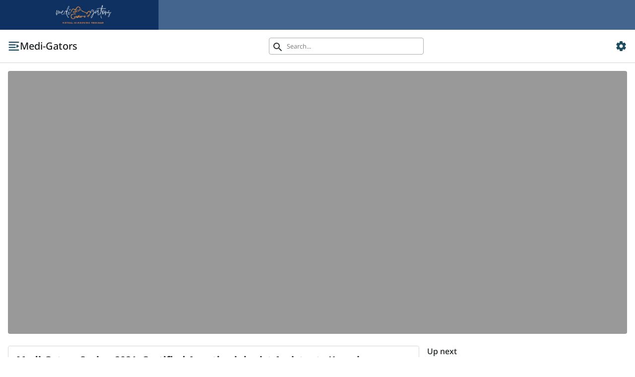

--- FILE ---
content_type: text/html; charset=utf-8
request_url: https://mediasite.video.ufl.edu/Mediasite/Channel/medi-gators/watch/0c88af643fc648a29395eaee49237c9b1d
body_size: 3152
content:

<!DOCTYPE html>

<html lang='en-US' data-eng-theme="LightTheme" data-eng-font="Default">
<head>
	<meta charset="utf-8">
	<meta http-equiv="X-UA-Compatible" content="IE=edge" />
	<meta name="viewport" content="width=device-width, initial-scale=1.0" />
	<meta name="apple-mobile-web-app-title" content="Mediasite Channel">
	<meta name="application-name" content="Mediasite Channel">

	<title>Mediasite - Mediasite Channel</title>

	<!--Favicons-->
	<link rel="icon" href="/Mediasite/Channel/Dist/Assets/Images/Logos/favicon.png" />
	<link rel="apple-touch-icon" sizes="180x180" href="/Mediasite/Channel/Dist/Assets/Images/Logos/apple-touch-icon.png" />
	<!-- WINDOWS 8 (IE10) -->
	<meta name="msapplication-TileColor" content="#F28B1F" />

	<script>

        window.CKEDITOR_BASEPATH = 'https://mediasite.video.ufl.edu/Mediasite/Channel/Dist/lib/ckeditor/' ;

        window.LocalizedStrings = [];
        window.ApplicationInitialization = {"MediasiteChannelId":"d9bb83fe859e416d8ccd6dc976093dc55f","MediasiteChannelFriendlyId":"medi-gators","MediasiteChannelRootUrl":"Mediasite/Channel/medi-gators","MediasiteChannelName":"Medi-Gators","AuthTicketId":null,"RootUrl":"Mediasite/Channel","IsAuthenticated":false,"IsRegistered":false,"CanDownloadMediaPackage":true,"CanDownloadContent":false,"RegisteredUsername":null,"LoginUrl":"https://mediasite.video.ufl.edu/Mediasite/Login/SAML?ReturnUrl=%2fMediasite%2fChannel%2fmedi-gators%2fwatch%2f0c88af643fc648a29395eaee49237c9b1d","LogoutUrl":"/Mediasite/Channel/MediasiteChannelAppSecurity/LogOut/medi-gators","DefaultSort":0,"MyMediasiteAccess":false,"MyMediasiteUrl":"https://mediasite.video.ufl.edu/Mediasite/MyMediasite","MenuBarColor":"#02528A","IsEnhancedChannelsEnabled":true,"CanEditChannel":false,"CanDownload":false,"CanDownloadTranscript":false,"CanDownloadPodcast":false,"CanDownloadVodcast":false,"CanDownloadMedia":false,"IsEnhancedChannelsAdvancedFeaturesEnabled":false,"Layout":"","HelpLocale":"en-US","HelpUrl":"https://docs.mediasite.com/channels","SystemMessage":null,"Username":"","DisplayName":"","UserEmailAddress":null,"ProfileId":"","FullStoryOptOut":false,"QRCodeImageURL":null,"VersionNumber":"8.43.0","IsSiteEnvironmentHosting":false,"LoadPendoSnippet":true,"ApplicationTheme":"LightTheme","SystemFont":"Default","SiteData":{"Culture":"en-US","Version":"8.43.2 Build 2003","Build":2003,"IsREAEnabled":false,"IsUGCEnabled":true,"IsSSOEnabled":false,"IsSingleLogoutEnabled":false,"AudioDescriptionsEnabled":false,"LinkUrl":"https://www.enghousevideo.com/learning-and-education/mediasite","LogoutLink":"/Mediasite/Channel/security/logout","SiteRoot":"https://mediasite.video.ufl.edu/Mediasite","ApplicationRoot":"https://mediasite.video.ufl.edu/Mediasite/Channel","ApplicationScriptsRoot":"https://mediasite.video.ufl.edu/Mediasite/Channel/Dist","WebApiUrl":"https://mediasite.video.ufl.edu/Mediasite/api","ApplicationThemeFile":"MediasiteEnhancedChannelLightTheme.css","ApiKey":"74da367c-5e6e-4082-b22e-96590a1cee8e","MediasiteEventsHubUrl":"https://mediasite.video.ufl.edu/Mediasite/MyMediasite","CompliancePolicyMarkdown":"","ExternalVideoWhitelist":"https://www.youtube.com,https://youtube.com,https://youtu.be,https://www.vimeo.com,https://vimeo.com,https://player.vimeo.com,https://www.dailymotion.com,https://dailymotion.com,https://dai.ly,https://player.hihaho.com","AntiForgeryToken":"mIdZZ-VpZ6FL_yqDFODmedRNTr0csMEMjmFzge96j_lK4KEqSpgh9QvtP91zYloVfuHBJZimgLWCP70_Ux7EjKRBFJY1:ymivGJoLXhVvfA55JuAYUsXAmZGMaiEwIxkrH2deWccXKqcMeL4deouyX-x4NA6r7nBnPU1Zg6hgdgY2RfwQ6muHNp41","AntiForgeryHeaderName":"X-SOFO-AntiForgeryHeader","EnableQuizReviewWorkflow":true,"EnableRtmpStreamKeys":false,"ApplicationThemeFiles":{"LightTheme":"https://mediasite.video.ufl.edu/Mediasite/Channel/Dist/MediasiteEnhancedChannelLightTheme.31d6cfe0d16ae931b73c.css","DarkTheme":"https://mediasite.video.ufl.edu/Mediasite/Channel/Dist/MediasiteEnhancedChannelDarkTheme.31d6cfe0d16ae931b73c.css","HiContrastTheme":"https://mediasite.video.ufl.edu/Mediasite/Channel/Dist/MediasiteEnhancedChannelHiContrastTheme.31d6cfe0d16ae931b73c.css"},"InBrowserCaptureUrl":null,"IsVideoSummarizationEnabled":true,"IsOptimizeStorageEnabled":true,"IsArchiveActionsEnabled":true},"IsDebug":false,"IsBlack":false,"LtiAppIntegration":{"OriginalLtiLaunch":null,"CurrentResourceId":null,"EmbedModes":[2],"LearningManagementSystemName":"LMS","PublishAsViewable":false,"ToolConsumerKey":"","EncodedAssignmentId":null,"FormAuthTicket":"","IsMediaUpload":false,"LtiAdvRequestIdToken":"","CourseName":"","LtiAdvIsCourseEnrollmentApiCallSuccess":true,"LtiAdvContentEmbedToolLaunchSource":0,"IsShowEmbedIframeButton":true,"IsShowEmbedLinkButton":true}};
	</script>

		<script>
			(function (apiKey) {
				(function (p, e, n, d, o) {
					var v, w, x, y, z; o = p[d] = p[d] || {}; o._q = o._q || [];
					v = ['initialize', 'identify', 'updateOptions', 'pageLoad', 'track']; for (w = 0, x = v.length; w < x; ++w)(function (m) {
						o[m] = o[m] || function () { o._q[m === v[0] ? 'unshift' : 'push']([m].concat([].slice.call(arguments, 0))); };
					})(v[w]);
					y = e.createElement(n); y.async = !0; y.src = 'https://cdn.pendo.io/agent/static/' + apiKey + '/pendo.js';
					z = e.getElementsByTagName(n)[0]; z.parentNode.insertBefore(y, z);
				})(window, document, 'script', 'pendo');
				pendo.initialize({
					visitor: {
						id: ApplicationInitialization.ProfileId ?? 'Anonymous'
					}
				});
			})('bd31187c-0a97-49e2-40df-adbb8765581e');
		</script>

	<script defer src="/Mediasite/Channel/Dist/lib/mathjax/MathJax.js?config=TeX-AMS_HTML&amp;amp;delayStartupUntil=configured"></script>
	<script defer src="https://mediasite.video.ufl.edu/Mediasite/Channel/Dist/MediasiteEnhancedChannel.dd70ee60bc0e6dab35ba.js"></script>
	<link rel="stylesheet" href="https://mediasite.video.ufl.edu/Mediasite/Channel/Dist/MediasiteEnhancedChannel.da3c38498c485d8ffa4b.css" />
	<link rel="stylesheet" id="ApplicationThemeFile" href="https://mediasite.video.ufl.edu/Mediasite/Channel/Dist/MediasiteEnhancedChannelLightTheme.31d6cfe0d16ae931b73c.css" />
	<script defer src="https://mediasite.video.ufl.edu/Mediasite/Manage/Areas/Shared/Content/plugins/SystemFont/SystemFont.js"></script>
</head>
<body >
	<div id="loading-gif" style="text-align:center; margin-top:200px" class="main-body-div">

		<img src="/Mediasite/Channel/Dist/Assets/Images/WebApps_Loading.gif" width="200" height="200" alt="MyMediasite is Loading" />
	</div>
	<div class="error-div"></div>
</body>
</html>

--- FILE ---
content_type: text/html; charset=utf-8
request_url: https://mediasite.video.ufl.edu/Mediasite/Play/0c88af643fc648a29395eaee49237c9b1d?player=d9bb83fe859e416d8ccd6dc976093dc55f&covertitle=false&Collection=d9bb83fe859e416d8ccd6dc976093dc55f
body_size: 1573
content:


<!DOCTYPE html>

<html xmlns="http://www.w3.org/1999/xhtml">
<head><title>
	Medi-Gators Spring 2021: Certified Anesthesiologist Assistant - Kameko Edgecombe, CAA
</title><link rel="icon" type="image/png" href="favicon.png" /><meta name="viewport" content="width=device-width, initial-scale=1.0" />
    <style>
        :root{background-color:#000}
        html, body {
            width: 100vw;
            height: 100vh;
            margin: 0;
            padding: 0;
        }
    </style>
    <script>
        window.SiteData = {
            ApplicationRoot: '/Mediasite/Play',
            ApplicationScriptsRoot: '/Mediasite/Play/Dist',
            PlayerService: '/Mediasite/PlayerService/PlayerService.svc/json',
            FileServer: 'https://mediasite.video.ufl.edu/Mediasite/FileServer',
            WebAppsApi: '/Mediasite/MyMediasite/webapps-api',
            AntiForgeryToken: 'iOP6qC9j4x09uyIwW6jnadkszUgOZxjX5X45wSaDqXXMcWzFlwOnlpkVMN7K3R-cBoHuQpDYyiXUNc1YCycuPTRvqh01:M15wy68n6HlKv_5hpKd5toqr6D030Zbgd3qvZ1o2JKPtZKM-UC-9tThkdUdkZ048TF2zeI7npXyDHKiNTuUFURpj4NE1',
            AntiForgeryHeaderName: 'X-SOFO-AntiForgeryHeader',
            LocalizedDictionary: [],
            Culture: 'en-US',
            UserName: "",
            DisplayName: "",
            UserEmailAddress: "",
            FullStoryOptOut: false,
            AuthTicket: '',
            CollectionId: 'd9bb83fe859e416d8ccd6dc976093dc55f',
            PresentationId: '0c88af643fc648a29395eaee49237c9b1d',
            SystemFont: 'Default',
            VersionNumber: "8.43.0",
            IsSiteEnvironmentHosting: false,
        }

        document.documentElement.setAttribute("lang", 'en-US');
    </script>
    <script defer src="Dist/player-page/runtime.eb037d3a55a824b35706.js"></script>
    <script defer src="Dist/player-page/vendor.535a81899b2940dea8cf.js"></script>
    <script defer src="Dist/player-page/main.5f0a3b19684ebef52109.js"></script>
    
    <script defer src="https://mediasite.video.ufl.edu/Mediasite/Manage/Areas/Shared/Content/plugins/SystemFont/SystemFont.js"></script>
<meta property="og:type" content="article" /><meta property="og:title" content="Medi-Gators Spring 2021: Certified Anesthesiologist Assistant - Kameko Edgecombe, CAA" /><meta property="og:url" content="https://mediasite.video.ufl.edu/Mediasite/Play/0c88af643fc648a29395eaee49237c9b1d" /><meta property="og:image" content="https://mediasite.video.ufl.edu/Mediasite/FileServer/Presentation/0c88af643fc648a29395eaee49237c9b1d/26578219-4a72-45eb-8425-178154aee2db.jpg" /><meta property="og:image" content="https://mediasite.video.ufl.edu/Mediasite/FileServer/f9af09f8d38f47faa517c6c0e3f1f1e729/Presentation/0c88af643fc648a29395eaee49237c9b1d/slide_0001_248_186.jpg" /></head>
<body>
    <div class="mediasite-standalone-player-container">
        <video preload="auto" playsinline></video>
    </div>
</body>
</html>

--- FILE ---
content_type: text/css
request_url: https://mediasite.video.ufl.edu/Mediasite/Channel/Dist/MediasiteEnhancedChannel.da3c38498c485d8ffa4b.css
body_size: 138320
content:
/*!
 * Timepicker Component for Twitter Bootstrap
 *
 * Copyright 2013 Joris de Wit
 *
 * Contributors https://github.com/jdewit/bootstrap-timepicker/graphs/contributors
 *
 * For the full copyright and license information, please view the LICENSE
 * file that was distributed with this source code.
 */.bootstrap-timepicker{position:relative}.bootstrap-timepicker.pull-right .bootstrap-timepicker-widget.dropdown-menu{left:auto;right:0}.bootstrap-timepicker.pull-right .bootstrap-timepicker-widget.dropdown-menu:before{left:auto;right:12px}.bootstrap-timepicker.pull-right .bootstrap-timepicker-widget.dropdown-menu:after{left:auto;right:13px}.bootstrap-timepicker .input-group-addon{cursor:pointer}.bootstrap-timepicker .input-group-addon i{display:inline-block;height:16px;width:16px}.bootstrap-timepicker-widget.dropdown-menu{padding:4px}.bootstrap-timepicker-widget.dropdown-menu.open{display:inline-block}.bootstrap-timepicker-widget.dropdown-menu:before{border-bottom:7px solid #0003;border-left:7px solid #0000;border-right:7px solid #0000;content:"";display:inline-block;position:absolute}.bootstrap-timepicker-widget.dropdown-menu:after{border-bottom:6px solid #fff;border-left:6px solid #0000;border-right:6px solid #0000;content:"";display:inline-block;position:absolute}.bootstrap-timepicker-widget.timepicker-orient-left:before{left:6px}.bootstrap-timepicker-widget.timepicker-orient-left:after{left:7px}.bootstrap-timepicker-widget.timepicker-orient-right:before{right:6px}.bootstrap-timepicker-widget.timepicker-orient-right:after{right:7px}.bootstrap-timepicker-widget.timepicker-orient-top:before{top:-7px}.bootstrap-timepicker-widget.timepicker-orient-top:after{top:-6px}.bootstrap-timepicker-widget.timepicker-orient-bottom:before{border-bottom:0;border-top:7px solid #999;bottom:-7px}.bootstrap-timepicker-widget.timepicker-orient-bottom:after{border-bottom:0;border-top:6px solid #fff;bottom:-6px}.bootstrap-timepicker-widget a.btn,.bootstrap-timepicker-widget input{border-radius:4px}.bootstrap-timepicker-widget table{margin:0;width:100%}.bootstrap-timepicker-widget table td{height:30px;margin:0;padding:2px;text-align:center}.bootstrap-timepicker-widget table td:not(.separator){min-width:30px}.bootstrap-timepicker-widget table td span{width:100%}.bootstrap-timepicker-widget table td a{border:1px solid #0000;color:#333;display:inline-block;margin:0;outline:0;padding:8px 0;width:100%}.bootstrap-timepicker-widget table td a:hover{background-color:#eee;border-color:#ddd;-webkit-border-radius:4px;-moz-border-radius:4px;border-radius:4px;text-decoration:none}.bootstrap-timepicker-widget table td a i{font-size:18px;margin-top:2px}.bootstrap-timepicker-widget table td input{margin:0;text-align:center;width:25px}.bootstrap-timepicker-widget .modal-content{padding:4px}@media (min-width:767px){.bootstrap-timepicker-widget.modal{margin-left:-100px;width:200px}}@media (max-width:767px){.bootstrap-timepicker,.bootstrap-timepicker .dropdown-menu{width:100%}}.jstree-children,.jstree-container-ul,.jstree-node{display:block;list-style-image:none;list-style-type:none;margin:0;padding:0}.jstree-anchor,.jstree-node{white-space:nowrap}.jstree-anchor{color:#000;display:inline-block;margin:0;padding:0 4px 0 1px;vertical-align:top}.jstree-anchor:focus{outline:0}.jstree-anchor,.jstree-anchor:active,.jstree-anchor:hover,.jstree-anchor:link,.jstree-anchor:visited{color:inherit;text-decoration:none}.jstree-icon,.jstree-icon:empty{display:inline-block;margin:0;padding:0;text-align:center;text-decoration:none;vertical-align:top}.jstree-ocl{cursor:pointer}.jstree-leaf>.jstree-ocl{cursor:default}.jstree .jstree-open>.jstree-children{display:block}.jstree .jstree-closed>.jstree-children,.jstree .jstree-leaf>.jstree-children{display:none}.jstree-anchor>.jstree-themeicon{margin-right:2px}.jstree-anchor>.jstree-themeicon-hidden,.jstree-hidden,.jstree-no-icons .jstree-themeicon,.jstree-node.jstree-hidden{display:none}.jstree-rtl .jstree-anchor{padding:0 1px 0 4px}.jstree-rtl .jstree-anchor>.jstree-themeicon{margin-left:2px;margin-right:0}.jstree-rtl .jstree-node{margin-left:0}.jstree-rtl .jstree-container-ul>.jstree-node{margin-right:0}.jstree-wholerow-ul{display:inline-block;min-width:100%;position:relative}.jstree-wholerow-ul .jstree-leaf>.jstree-ocl{cursor:pointer}.jstree-wholerow-ul .jstree-anchor,.jstree-wholerow-ul .jstree-icon{position:relative}.jstree-wholerow-ul .jstree-wholerow{cursor:pointer;left:0;position:absolute;-webkit-user-select:none;-moz-user-select:none;-ms-user-select:none;user-select:none;width:100%}.jstree-contextmenu .jstree-anchor{-webkit-touch-callout:none;-webkit-user-select:none;user-select:none}.vakata-context{display:none}.vakata-context,.vakata-context ul{background:#f5f5f5;border:1px solid #979797;box-shadow:2px 2px 2px #999;margin:0;padding:2px;position:absolute}.vakata-context ul{left:100%;list-style:none;margin-left:-4px;margin-top:-2.7em}.vakata-context .vakata-context-right ul{left:auto;margin-left:auto;margin-right:-4px;right:100%}.vakata-context li{list-style:none}.vakata-context li>a{border-radius:1px;color:#000;display:block;line-height:2.4em;padding:0 2em;text-decoration:none;text-shadow:1px 1px 0 #fff;white-space:nowrap;width:auto}.vakata-context li>a:hover{background-color:#e8eff7;box-shadow:0 0 2px #0a6aa1;position:relative}.vakata-context li>a.vakata-context-parent{background-image:url("[data-uri]");background-position:100%;background-repeat:no-repeat}.vakata-context li>a:focus{outline:0}.vakata-context .vakata-context-no-icons{margin-left:0}.vakata-context .vakata-context-hover>a{background-color:#e8eff7;box-shadow:0 0 2px #0a6aa1;position:relative}.vakata-context .vakata-context-separator>a,.vakata-context .vakata-context-separator>a:hover{background:#fff;border:0;border-left:1px solid #e0e0e0;border-radius:0;border-top:1px solid #e2e3e3;box-shadow:0 0 0 #0000;height:1px;margin:0 0 0 2.4em;max-height:1px;min-height:1px;padding:0;text-shadow:0 0 0 #0000}.vakata-context .vakata-contextmenu-disabled a,.vakata-context .vakata-contextmenu-disabled a:hover{background-color:initial;border:0;box-shadow:0 0 0;color:silver}.vakata-context .vakata-contextmenu-disabled>a>i{filter:grayscale(100%)}.vakata-context li>a>i{background:#0000;display:inline-block;height:2.4em;margin:0 0 0 -2em;text-align:center;text-decoration:none;vertical-align:top}.vakata-context li>a>i,.vakata-context li>a>i:empty{line-height:2.4em;width:2.4em}.vakata-context li>a .vakata-contextmenu-sep{background:#fff;border-left:1px solid #e2e3e3;display:inline-block;height:2.4em;margin:0 .5em 0 0;width:1px}.vakata-context .vakata-contextmenu-shortcut{color:silver;display:none;font-size:.8em;opacity:.5}.vakata-context-rtl ul{left:auto;margin-left:auto;margin-right:-4px;right:100%}.vakata-context-rtl li>a.vakata-context-parent{background-image:url("[data-uri]");background-position:0;background-repeat:no-repeat}.vakata-context-rtl .vakata-context-separator>a{border-left:0;border-right:1px solid #e2e3e3;margin:0 2.4em 0 0}.vakata-context-rtl .vakata-context-left ul{left:100%;margin-left:-4px;margin-right:auto;right:auto}.vakata-context-rtl li>a>i{margin:0 -2em 0 0}.vakata-context-rtl li>a .vakata-contextmenu-sep{background:#e2e3e3;border-left-color:#fff;margin:0 0 0 .5em}#jstree-marker{border-bottom:5px solid #0000;border-left:5px solid;border-right:0;border-top:5px solid #0000;font-size:0;height:0;left:0;line-height:0;margin:-5px 0 0;padding:0;position:absolute;top:0;width:0}#jstree-dnd{line-height:16px;margin:0;padding:4px}#jstree-dnd .jstree-copy,#jstree-dnd .jstree-icon{display:inline-block;height:16px;margin:0 2px 0 0;padding:0;text-decoration:none;width:16px}#jstree-dnd .jstree-ok{background:green}#jstree-dnd .jstree-er{background:red}#jstree-dnd .jstree-copy{margin:0 2px}.jstree-default .jstree-icon,.jstree-default .jstree-node{background-color:initial;background-repeat:no-repeat}.jstree-default .jstree-anchor,.jstree-default .jstree-animated,.jstree-default .jstree-wholerow{transition:background-color .15s,box-shadow .15s}.jstree-default .jstree-context,.jstree-default .jstree-hovered{background:#e7f4f9;border-radius:2px;box-shadow:inset 0 0 1px #ccc}.jstree-default .jstree-clicked{background:#beebff;border-radius:2px;box-shadow:inset 0 0 1px #999}.jstree-default .jstree-no-icons .jstree-anchor>.jstree-themeicon{display:none}.jstree-default .jstree-disabled{color:#666}.jstree-default .jstree-disabled.jstree-hovered{box-shadow:none}.jstree-default .jstree-disabled>.jstree-icon{filter:url("data:image/svg+xml;utf8,<svg xmlns='http://www.w3.org/2000/svg'><filter id='jstree-grayscale'><feColorMatrix type='matrix' values='0.3333 0.3333 0.3333 0 0 0.3333 0.3333 0.3333 0 0 0.3333 0.3333 0.3333 0 0 0 0 0 1 0'/></filter></svg>#jstree-grayscale");filter:gray;-webkit-filter:grayscale(100%);opacity:.8}.jstree-default .jstree-search{color:#8b0000;font-style:italic;font-weight:700}.jstree-default .jstree-no-checkboxes .jstree-checkbox{display:none!important}.jstree-default.jstree-checkbox-no-clicked .jstree-clicked{background:#0000;box-shadow:none}.jstree-default.jstree-checkbox-no-clicked .jstree-clicked.jstree-hovered{background:#e7f4f9}.jstree-default.jstree-checkbox-no-clicked>.jstree-wholerow-ul .jstree-wholerow-clicked{background:#0000}.jstree-default.jstree-checkbox-no-clicked>.jstree-wholerow-ul .jstree-wholerow-clicked.jstree-wholerow-hovered{background:#e7f4f9}.jstree-default>.jstree-striped{background:url("[data-uri]") 0 0 repeat;display:inline-block;min-width:100%}.jstree-default>.jstree-wholerow-ul .jstree-clicked,.jstree-default>.jstree-wholerow-ul .jstree-hovered{background:#0000;border-radius:0;box-shadow:none}.jstree-default .jstree-wholerow{-moz-box-sizing:border-box;-webkit-box-sizing:border-box;box-sizing:border-box}.jstree-default .jstree-wholerow-hovered{background:#e7f4f9}.jstree-default .jstree-wholerow-clicked{background:#beebff;background:-webkit-linear-gradient(top,#beebff,#a8e4ff);background:linear-gradient(180deg,#beebff 0,#a8e4ff)}.jstree-default .jstree-node{line-height:24px;margin-left:24px;min-height:24px;min-width:24px}.jstree-default .jstree-anchor{height:24px;line-height:24px}.jstree-default .jstree-icon,.jstree-default .jstree-icon:empty{height:24px;line-height:24px;width:24px}.jstree-default.jstree-rtl .jstree-node{margin-right:24px}.jstree-default .jstree-wholerow{height:24px}.jstree-default .jstree-icon,.jstree-default .jstree-node{background-image:url(assets/images/32px.7b8ef9809145cfec0aa6..png)}.jstree-default .jstree-node{background-position:-292px -4px;background-repeat:repeat-y}.jstree-default .jstree-last{background-image:none}.jstree-default .jstree-open>.jstree-ocl{background-position:-132px -4px}.jstree-default .jstree-closed>.jstree-ocl{background-position:-100px -4px}.jstree-default .jstree-leaf>.jstree-ocl{background-position:-68px -4px}.jstree-default .jstree-themeicon{background-position:-260px -4px}.jstree-default>.jstree-no-dots .jstree-leaf>.jstree-ocl,.jstree-default>.jstree-no-dots .jstree-node{background:#0000}.jstree-default>.jstree-no-dots .jstree-open>.jstree-ocl{background-position:-36px -4px}.jstree-default>.jstree-no-dots .jstree-closed>.jstree-ocl{background-position:-4px -4px}.jstree-default .jstree-disabled,.jstree-default .jstree-disabled.jstree-hovered{background:#0000}.jstree-default .jstree-disabled.jstree-clicked{background:#efefef}.jstree-default .jstree-checkbox{background-position:-164px -4px}.jstree-default .jstree-checkbox:hover{background-position:-164px -36px}.jstree-default .jstree-checked>.jstree-checkbox,.jstree-default.jstree-checkbox-selection .jstree-clicked>.jstree-checkbox{background-position:-228px -4px}.jstree-default .jstree-checked>.jstree-checkbox:hover,.jstree-default.jstree-checkbox-selection .jstree-clicked>.jstree-checkbox:hover{background-position:-228px -36px}.jstree-default .jstree-anchor>.jstree-undetermined{background-position:-196px -4px}.jstree-default .jstree-anchor>.jstree-undetermined:hover{background-position:-196px -36px}.jstree-default .jstree-checkbox-disabled{filter:url("data:image/svg+xml;utf8,<svg xmlns='http://www.w3.org/2000/svg'><filter id='jstree-grayscale'><feColorMatrix type='matrix' values='0.3333 0.3333 0.3333 0 0 0.3333 0.3333 0.3333 0 0 0.3333 0.3333 0.3333 0 0 0 0 0 1 0'/></filter></svg>#jstree-grayscale");filter:gray;-webkit-filter:grayscale(100%);opacity:.8}.jstree-default>.jstree-striped{background-size:auto 48px}.jstree-default.jstree-rtl .jstree-node{background-position:100% 1px;background-repeat:repeat-y}.jstree-default.jstree-rtl .jstree-open>.jstree-ocl{background-position:-132px -36px}.jstree-default.jstree-rtl .jstree-closed>.jstree-ocl{background-position:-100px -36px}.jstree-default.jstree-rtl .jstree-leaf>.jstree-ocl{background-position:-68px -36px}.jstree-default.jstree-rtl>.jstree-no-dots .jstree-leaf>.jstree-ocl,.jstree-default.jstree-rtl>.jstree-no-dots .jstree-node{background:#0000}.jstree-default.jstree-rtl>.jstree-no-dots .jstree-open>.jstree-ocl{background-position:-36px -36px}.jstree-default.jstree-rtl>.jstree-no-dots .jstree-closed>.jstree-ocl{background-position:-4px -36px}.jstree-default .jstree-themeicon-custom{background-color:initial;background-image:none;background-position:0 0}.jstree-default>.jstree-container-ul .jstree-loading>.jstree-ocl{background:url(assets/images/throbber.f3bc149017432b87da2e..gif) 50% no-repeat}.jstree-default .jstree-file{background:url(assets/images/32px.7b8ef9809145cfec0aa6..png) -100px -68px no-repeat}.jstree-default .jstree-folder{background:url(assets/images/32px.7b8ef9809145cfec0aa6..png) -260px -4px no-repeat}.jstree-default>.jstree-container-ul>.jstree-node{margin-left:0;margin-right:0}#jstree-dnd.jstree-default{line-height:24px;padding:0 4px}#jstree-dnd.jstree-default .jstree-er,#jstree-dnd.jstree-default .jstree-ok{background-color:initial;background-image:url(assets/images/32px.7b8ef9809145cfec0aa6..png);background-repeat:no-repeat}#jstree-dnd.jstree-default i{background:#0000;height:24px;line-height:24px;width:24px}#jstree-dnd.jstree-default .jstree-ok{background-position:-4px -68px}#jstree-dnd.jstree-default .jstree-er{background-position:-36px -68px}.jstree-default .jstree-ellipsis{overflow:hidden}.jstree-default .jstree-ellipsis .jstree-anchor{overflow:hidden;text-overflow:ellipsis;width:calc(100% - 19px)}.jstree-default.jstree-rtl .jstree-node{background-image:url("[data-uri]")}.jstree-default.jstree-rtl .jstree-last{background-image:none}.jstree-default-small .jstree-node{line-height:18px;margin-left:18px;min-height:18px;min-width:18px}.jstree-default-small .jstree-anchor{height:18px;line-height:18px}.jstree-default-small .jstree-icon,.jstree-default-small .jstree-icon:empty{height:18px;line-height:18px;width:18px}.jstree-default-small.jstree-rtl .jstree-node{margin-right:18px}.jstree-default-small .jstree-wholerow{height:18px}.jstree-default-small .jstree-icon,.jstree-default-small .jstree-node{background-image:url(assets/images/32px.7b8ef9809145cfec0aa6..png)}.jstree-default-small .jstree-node{background-position:-295px -7px;background-repeat:repeat-y}.jstree-default-small .jstree-last{background-image:none}.jstree-default-small .jstree-open>.jstree-ocl{background-position:-135px -7px}.jstree-default-small .jstree-closed>.jstree-ocl{background-position:-103px -7px}.jstree-default-small .jstree-leaf>.jstree-ocl{background-position:-71px -7px}.jstree-default-small .jstree-themeicon{background-position:-263px -7px}.jstree-default-small>.jstree-no-dots .jstree-leaf>.jstree-ocl,.jstree-default-small>.jstree-no-dots .jstree-node{background:#0000}.jstree-default-small>.jstree-no-dots .jstree-open>.jstree-ocl{background-position:-39px -7px}.jstree-default-small>.jstree-no-dots .jstree-closed>.jstree-ocl{background-position:-7px -7px}.jstree-default-small .jstree-disabled,.jstree-default-small .jstree-disabled.jstree-hovered{background:#0000}.jstree-default-small .jstree-disabled.jstree-clicked{background:#efefef}.jstree-default-small .jstree-checkbox{background-position:-167px -7px}.jstree-default-small .jstree-checkbox:hover{background-position:-167px -39px}.jstree-default-small .jstree-checked>.jstree-checkbox,.jstree-default-small.jstree-checkbox-selection .jstree-clicked>.jstree-checkbox{background-position:-231px -7px}.jstree-default-small .jstree-checked>.jstree-checkbox:hover,.jstree-default-small.jstree-checkbox-selection .jstree-clicked>.jstree-checkbox:hover{background-position:-231px -39px}.jstree-default-small .jstree-anchor>.jstree-undetermined{background-position:-199px -7px}.jstree-default-small .jstree-anchor>.jstree-undetermined:hover{background-position:-199px -39px}.jstree-default-small .jstree-checkbox-disabled{filter:url("data:image/svg+xml;utf8,<svg xmlns='http://www.w3.org/2000/svg'><filter id='jstree-grayscale'><feColorMatrix type='matrix' values='0.3333 0.3333 0.3333 0 0 0.3333 0.3333 0.3333 0 0 0.3333 0.3333 0.3333 0 0 0 0 0 1 0'/></filter></svg>#jstree-grayscale");filter:gray;-webkit-filter:grayscale(100%);opacity:.8}.jstree-default-small>.jstree-striped{background-size:auto 36px}.jstree-default-small.jstree-rtl .jstree-node{background-image:url("[data-uri]");background-position:100% 1px;background-repeat:repeat-y}.jstree-default-small.jstree-rtl .jstree-open>.jstree-ocl{background-position:-135px -39px}.jstree-default-small.jstree-rtl .jstree-closed>.jstree-ocl{background-position:-103px -39px}.jstree-default-small.jstree-rtl .jstree-leaf>.jstree-ocl{background-position:-71px -39px}.jstree-default-small.jstree-rtl>.jstree-no-dots .jstree-leaf>.jstree-ocl,.jstree-default-small.jstree-rtl>.jstree-no-dots .jstree-node{background:#0000}.jstree-default-small.jstree-rtl>.jstree-no-dots .jstree-open>.jstree-ocl{background-position:-39px -39px}.jstree-default-small.jstree-rtl>.jstree-no-dots .jstree-closed>.jstree-ocl{background-position:-7px -39px}.jstree-default-small .jstree-themeicon-custom{background-color:initial;background-image:none;background-position:0 0}.jstree-default-small>.jstree-container-ul .jstree-loading>.jstree-ocl{background:url(assets/images/throbber.f3bc149017432b87da2e..gif) 50% no-repeat}.jstree-default-small .jstree-file{background:url(assets/images/32px.7b8ef9809145cfec0aa6..png) -103px -71px no-repeat}.jstree-default-small .jstree-folder{background:url(assets/images/32px.7b8ef9809145cfec0aa6..png) -263px -7px no-repeat}.jstree-default-small>.jstree-container-ul>.jstree-node{margin-left:0;margin-right:0}#jstree-dnd.jstree-default-small{line-height:18px;padding:0 4px}#jstree-dnd.jstree-default-small .jstree-er,#jstree-dnd.jstree-default-small .jstree-ok{background-color:initial;background-image:url(assets/images/32px.7b8ef9809145cfec0aa6..png);background-repeat:no-repeat}#jstree-dnd.jstree-default-small i{background:#0000;height:18px;line-height:18px;width:18px}#jstree-dnd.jstree-default-small .jstree-ok{background-position:-7px -71px}#jstree-dnd.jstree-default-small .jstree-er{background-position:-39px -71px}.jstree-default-small .jstree-ellipsis{overflow:hidden}.jstree-default-small .jstree-ellipsis .jstree-anchor{overflow:hidden;text-overflow:ellipsis;width:calc(100% - 13px)}.jstree-default-small.jstree-rtl .jstree-node{background-image:url("[data-uri]")}.jstree-default-small.jstree-rtl .jstree-last{background-image:none}.jstree-default-large .jstree-node{line-height:32px;margin-left:32px;min-height:32px;min-width:32px}.jstree-default-large .jstree-anchor{height:32px;line-height:32px}.jstree-default-large .jstree-icon,.jstree-default-large .jstree-icon:empty{height:32px;line-height:32px;width:32px}.jstree-default-large.jstree-rtl .jstree-node{margin-right:32px}.jstree-default-large .jstree-wholerow{height:32px}.jstree-default-large .jstree-icon,.jstree-default-large .jstree-node{background-image:url(assets/images/32px.7b8ef9809145cfec0aa6..png)}.jstree-default-large .jstree-node{background-position:-288px 0;background-repeat:repeat-y}.jstree-default-large .jstree-last{background-image:none}.jstree-default-large .jstree-open>.jstree-ocl{background-position:-128px 0}.jstree-default-large .jstree-closed>.jstree-ocl{background-position:-96px 0}.jstree-default-large .jstree-leaf>.jstree-ocl{background-position:-64px 0}.jstree-default-large .jstree-themeicon{background-position:-256px 0}.jstree-default-large>.jstree-no-dots .jstree-leaf>.jstree-ocl,.jstree-default-large>.jstree-no-dots .jstree-node{background:#0000}.jstree-default-large>.jstree-no-dots .jstree-open>.jstree-ocl{background-position:-32px 0}.jstree-default-large>.jstree-no-dots .jstree-closed>.jstree-ocl{background-position:0 0}.jstree-default-large .jstree-disabled,.jstree-default-large .jstree-disabled.jstree-hovered{background:#0000}.jstree-default-large .jstree-disabled.jstree-clicked{background:#efefef}.jstree-default-large .jstree-checkbox{background-position:-160px 0}.jstree-default-large .jstree-checkbox:hover{background-position:-160px -32px}.jstree-default-large .jstree-checked>.jstree-checkbox,.jstree-default-large.jstree-checkbox-selection .jstree-clicked>.jstree-checkbox{background-position:-224px 0}.jstree-default-large .jstree-checked>.jstree-checkbox:hover,.jstree-default-large.jstree-checkbox-selection .jstree-clicked>.jstree-checkbox:hover{background-position:-224px -32px}.jstree-default-large .jstree-anchor>.jstree-undetermined{background-position:-192px 0}.jstree-default-large .jstree-anchor>.jstree-undetermined:hover{background-position:-192px -32px}.jstree-default-large .jstree-checkbox-disabled{filter:url("data:image/svg+xml;utf8,<svg xmlns='http://www.w3.org/2000/svg'><filter id='jstree-grayscale'><feColorMatrix type='matrix' values='0.3333 0.3333 0.3333 0 0 0.3333 0.3333 0.3333 0 0 0.3333 0.3333 0.3333 0 0 0 0 0 1 0'/></filter></svg>#jstree-grayscale");filter:gray;-webkit-filter:grayscale(100%);opacity:.8}.jstree-default-large>.jstree-striped{background-size:auto 64px}.jstree-default-large.jstree-rtl .jstree-node{background-image:url("[data-uri]");background-position:100% 1px;background-repeat:repeat-y}.jstree-default-large.jstree-rtl .jstree-open>.jstree-ocl{background-position:-128px -32px}.jstree-default-large.jstree-rtl .jstree-closed>.jstree-ocl{background-position:-96px -32px}.jstree-default-large.jstree-rtl .jstree-leaf>.jstree-ocl{background-position:-64px -32px}.jstree-default-large.jstree-rtl>.jstree-no-dots .jstree-leaf>.jstree-ocl,.jstree-default-large.jstree-rtl>.jstree-no-dots .jstree-node{background:#0000}.jstree-default-large.jstree-rtl>.jstree-no-dots .jstree-open>.jstree-ocl{background-position:-32px -32px}.jstree-default-large.jstree-rtl>.jstree-no-dots .jstree-closed>.jstree-ocl{background-position:0 -32px}.jstree-default-large .jstree-themeicon-custom{background-color:initial;background-image:none;background-position:0 0}.jstree-default-large>.jstree-container-ul .jstree-loading>.jstree-ocl{background:url(assets/images/throbber.f3bc149017432b87da2e..gif) 50% no-repeat}.jstree-default-large .jstree-file{background:url(assets/images/32px.7b8ef9809145cfec0aa6..png) -96px -64px no-repeat}.jstree-default-large .jstree-folder{background:url(assets/images/32px.7b8ef9809145cfec0aa6..png) -256px 0 no-repeat}.jstree-default-large>.jstree-container-ul>.jstree-node{margin-left:0;margin-right:0}#jstree-dnd.jstree-default-large{line-height:32px;padding:0 4px}#jstree-dnd.jstree-default-large .jstree-er,#jstree-dnd.jstree-default-large .jstree-ok{background-color:initial;background-image:url(assets/images/32px.7b8ef9809145cfec0aa6..png);background-repeat:no-repeat}#jstree-dnd.jstree-default-large i{background:#0000;height:32px;line-height:32px;width:32px}#jstree-dnd.jstree-default-large .jstree-ok{background-position:0 -64px}#jstree-dnd.jstree-default-large .jstree-er{background-position:-32px -64px}.jstree-default-large .jstree-ellipsis{overflow:hidden}.jstree-default-large .jstree-ellipsis .jstree-anchor{overflow:hidden;text-overflow:ellipsis;width:calc(100% - 27px)}.jstree-default-large.jstree-rtl .jstree-node{background-image:url("[data-uri]")}.jstree-default-large.jstree-rtl .jstree-last{background-image:none}@media (max-width:768px){#jstree-dnd.jstree-dnd-responsive{font-size:1.1em;font-weight:700;line-height:40px;text-shadow:1px 1px #fff}#jstree-dnd.jstree-dnd-responsive>i{background:#0000;height:40px;width:40px}#jstree-dnd.jstree-dnd-responsive>.jstree-ok{background-position:0 -200px}#jstree-dnd.jstree-dnd-responsive>.jstree-er,#jstree-dnd.jstree-dnd-responsive>.jstree-ok{background-image:url(assets/images/40px.106a7abc109fb5e78742..png);background-size:120px 240px}#jstree-dnd.jstree-dnd-responsive>.jstree-er{background-position:-40px -200px}#jstree-marker.jstree-dnd-responsive{border-bottom-width:10px;border-left-width:10px;border-top-width:10px;margin-top:-10px}.jstree-default-responsive .jstree-icon{background-image:url(assets/images/40px.106a7abc109fb5e78742..png)}.jstree-default-responsive .jstree-leaf>.jstree-ocl,.jstree-default-responsive .jstree-node{background:#0000}.jstree-default-responsive .jstree-node{line-height:40px;margin-left:40px;min-height:40px;min-width:40px;white-space:nowrap}.jstree-default-responsive .jstree-anchor{height:40px;line-height:40px}.jstree-default-responsive .jstree-icon,.jstree-default-responsive .jstree-icon:empty{height:40px;line-height:40px;width:40px}.jstree-default-responsive.jstree-rtl .jstree-node{background:#0000;margin-left:0;margin-right:40px}.jstree-default-responsive.jstree-rtl .jstree-container-ul>.jstree-node{margin-right:0}.jstree-default-responsive .jstree-checkbox,.jstree-default-responsive .jstree-ocl,.jstree-default-responsive .jstree-themeicon{background-size:120px 240px}.jstree-default-responsive .jstree-leaf>.jstree-ocl,.jstree-default-responsive.jstree-rtl .jstree-leaf>.jstree-ocl{background:#0000}.jstree-default-responsive .jstree-open>.jstree-ocl{background-position:0 0!important}.jstree-default-responsive .jstree-closed>.jstree-ocl{background-position:0 -40px!important}.jstree-default-responsive.jstree-rtl .jstree-closed>.jstree-ocl{background-position:-40px 0!important}.jstree-default-responsive .jstree-themeicon{background-position:-40px -40px}.jstree-default-responsive .jstree-checkbox,.jstree-default-responsive .jstree-checkbox:hover{background-position:-40px -80px}.jstree-default-responsive .jstree-checked>.jstree-checkbox,.jstree-default-responsive .jstree-checked>.jstree-checkbox:hover,.jstree-default-responsive.jstree-checkbox-selection .jstree-clicked>.jstree-checkbox,.jstree-default-responsive.jstree-checkbox-selection .jstree-clicked>.jstree-checkbox:hover{background-position:0 -80px}.jstree-default-responsive .jstree-anchor>.jstree-undetermined,.jstree-default-responsive .jstree-anchor>.jstree-undetermined:hover{background-position:0 -120px}.jstree-default-responsive .jstree-anchor{font-size:1.1em;font-weight:700;text-shadow:1px 1px #fff}.jstree-default-responsive>.jstree-striped{background:#0000}.jstree-default-responsive .jstree-wholerow{background:#ebebeb;border-bottom:1px solid #40404033;border-top:1px solid #ffffffb3;height:40px}.jstree-default-responsive .jstree-wholerow-hovered{background:#e7f4f9}.jstree-default-responsive .jstree-wholerow-clicked{background:#beebff}.jstree-default-responsive .jstree-children .jstree-last>.jstree-wholerow{box-shadow:inset 0 -6px 3px -5px #666}.jstree-default-responsive .jstree-children .jstree-open>.jstree-wholerow{border-top:0;box-shadow:inset 0 6px 3px -5px #666}.jstree-default-responsive .jstree-children .jstree-open+.jstree-open{box-shadow:none}.jstree-default-responsive .jstree-checkbox,.jstree-default-responsive .jstree-icon,.jstree-default-responsive .jstree-node,.jstree-default-responsive .jstree-node>.jstree-ocl,.jstree-default-responsive .jstree-themeicon{background-image:url(assets/images/40px.106a7abc109fb5e78742..png);background-size:120px 240px}.jstree-default-responsive .jstree-node{background-position:-80px 0;background-repeat:repeat-y}.jstree-default-responsive .jstree-last{background-image:none}.jstree-default-responsive .jstree-leaf>.jstree-ocl{background-position:-40px -120px}.jstree-default-responsive .jstree-last>.jstree-ocl{background-position:-40px -160px}.jstree-default-responsive .jstree-themeicon-custom{background-color:initial;background-image:none;background-position:0 0}.jstree-default-responsive .jstree-file{background:url(assets/images/40px.106a7abc109fb5e78742..png) 0 -160px no-repeat;background-size:120px 240px}.jstree-default-responsive .jstree-folder{background:url(assets/images/40px.106a7abc109fb5e78742..png) -40px -40px no-repeat;background-size:120px 240px}.jstree-default-responsive>.jstree-container-ul>.jstree-node{margin-left:0;margin-right:0}}.ui-mprogress{pointer-events:none}.ui-mprogress .bar-bg,.ui-mprogress .buffer-bg,.ui-mprogress .deter-bar,.ui-mprogress .indeter-bar,.ui-mprogress .mp-ui-dashed,.ui-mprogress .query-bar{background:#3a81f0;height:3px;left:0;position:fixed;top:0;width:100%;z-index:1032}.ui-mprogress .bar-bg,.ui-mprogress .buffer-bg{background:#b0d0ef;z-index:1031}.ui-mprogress .mp-ui-dashed{background:#0000;z-index:1030}.ui-mprogress .mp-ui-dashed:before{-webkit-animation:buffer 3s linear infinite;-moz-animation:buffer 3s linear infinite;-ms-animation:buffer 3s linear infinite;-o-animation:buffer 3s linear infinite;animation:buffer 3s linear infinite;background:radial-gradient(#a9c0e9 0,#a9c0e9 16%,#0000 42%);background-position:0 -23px;background-size:10px 10px!important;content:"";display:block;height:3px;margin-top:0;position:absolute;width:100%}.ui-mprogress .peg{box-shadow:0 0 10px #3a81f0,0 0 5px #29d;display:block;height:100%;opacity:1;position:absolute;right:0;-webkit-transform:rotate(3deg) translateY(-4px);-moz-transform:rotate(3deg) translateY(-4px);-ms-transform:rotate(3deg) translateY(-4px);-o-transform:rotate(3deg) translateY(-4px);transform:rotate(3deg) translateY(-4px);width:100px}.ui-mprogress .query-bar{-webkit-animation:querying 2.8s linear infinite;-moz-animation:querying 2.8s linear infinite;-ms-animation:querying 2.8s linear infinite;-o-animation:querying 2.8s linear infinite;animation:querying 2.8s linear infinite}.ui-mprogress .query-bar.end{-webkit-animation:endquery 1.5s linear;-moz-animation:endquery 1.5s linear;-ms-animation:endquery 1.5s linear;-o-animation:endquery 1.5s linear;animation:endquery 1.5s linear}.ui-mprogress .indeter-bar{-webkit-animation:indeterminate 2.8s linear infinite;-moz-animation:indeterminate 2.8s linear infinite;-ms-animation:indeterminate 2.8s linear infinite;-o-animation:indeterminate 2.8s linear infinite;animation:indeterminate 2.8s linear infinite}.mprogress-custom-parent{overflow:hidden;position:relative}.mprogress-custom-parent .bar-bg,.mprogress-custom-parent .buffer-bg,.mprogress-custom-parent .deter-bar,.mprogress-custom-parent .indeter-bar,.mprogress-custom-parent .mp-ui-dashed,.mprogress-custom-parent .query-bar{position:absolute}@-moz-keyframes querying{0%{-webkit-transform:translateX(100%) scaleX(.7);-moz-transform:translateX(100%) scaleX(.7);-ms-transform:translateX(100%) scaleX(.7);-o-transform:translateX(100%) scaleX(.7);transform:translateX(100%) scaleX(.7)}20%{-webkit-transform:translateX(30%) scaleX(.7);-moz-transform:translateX(30%) scaleX(.7);-ms-transform:translateX(30%) scaleX(.7);-o-transform:translateX(30%) scaleX(.7);transform:translateX(30%) scaleX(.7)}30%{-webkit-transform:translateX(-20%) scaleX(.4);-moz-transform:translateX(-20%) scaleX(.4);-ms-transform:translateX(-20%) scaleX(.4);-o-transform:translateX(-20%) scaleX(.4);transform:translateX(-20%) scaleX(.4)}55%{-webkit-transform:translateX(-100%) scaleX(.1);-moz-transform:translateX(-100%) scaleX(.1);-ms-transform:translateX(-100%) scaleX(.1);-o-transform:translateX(-100%) scaleX(.1);transform:translateX(-100%) scaleX(.1)}55.99%{-webkit-transform:scaleX(0);-moz-transform:scaleX(0);-ms-transform:scaleX(0);-o-transform:scaleX(0);transform:scaleX(0)}56%{-webkit-transform:translateX(100%) scaleX(0);-moz-transform:translateX(100%) scaleX(0);-ms-transform:translateX(100%) scaleX(0);-o-transform:translateX(100%) scaleX(0);transform:translateX(100%) scaleX(0)}56.99%{-webkit-transform:translateX(100%) scaleX(.7);-moz-transform:translateX(100%) scaleX(.7);-ms-transform:translateX(100%) scaleX(.7);-o-transform:translateX(100%) scaleX(.7);transform:translateX(100%) scaleX(.7)}70%{-webkit-transform:translateX(35%) scaleX(.7);-moz-transform:translateX(35%) scaleX(.7);-ms-transform:translateX(35%) scaleX(.7);-o-transform:translateX(35%) scaleX(.7);transform:translateX(35%) scaleX(.7)}85%{-webkit-transform:translateX(-28%) scaleX(.3);-moz-transform:translateX(-28%) scaleX(.3);-ms-transform:translateX(-28%) scaleX(.3);-o-transform:translateX(-28%) scaleX(.3);transform:translateX(-28%) scaleX(.3)}95%{-webkit-transform:translateX(-100%) scaleX(.1);-moz-transform:translateX(-100%) scaleX(.1);-ms-transform:translateX(-100%) scaleX(.1);-o-transform:translateX(-100%) scaleX(.1);transform:translateX(-100%) scaleX(.1)}95.99%{-webkit-transform:scaleX(0);-moz-transform:scaleX(0);-ms-transform:scaleX(0);-o-transform:scaleX(0);transform:scaleX(0)}to{-webkit-transform:translateX(100%);-moz-transform:translateX(100%);-ms-transform:translateX(100%);-o-transform:translateX(100%);transform:translateX(100%)}}@-webkit-keyframes querying{0%{-webkit-transform:translateX(100%) scaleX(.7);-moz-transform:translateX(100%) scaleX(.7);-ms-transform:translateX(100%) scaleX(.7);-o-transform:translateX(100%) scaleX(.7);transform:translateX(100%) scaleX(.7)}20%{-webkit-transform:translateX(30%) scaleX(.7);-moz-transform:translateX(30%) scaleX(.7);-ms-transform:translateX(30%) scaleX(.7);-o-transform:translateX(30%) scaleX(.7);transform:translateX(30%) scaleX(.7)}30%{-webkit-transform:translateX(-20%) scaleX(.4);-moz-transform:translateX(-20%) scaleX(.4);-ms-transform:translateX(-20%) scaleX(.4);-o-transform:translateX(-20%) scaleX(.4);transform:translateX(-20%) scaleX(.4)}55%{-webkit-transform:translateX(-100%) scaleX(.1);-moz-transform:translateX(-100%) scaleX(.1);-ms-transform:translateX(-100%) scaleX(.1);-o-transform:translateX(-100%) scaleX(.1);transform:translateX(-100%) scaleX(.1)}55.99%{-webkit-transform:scaleX(0);-moz-transform:scaleX(0);-ms-transform:scaleX(0);-o-transform:scaleX(0);transform:scaleX(0)}56%{-webkit-transform:translateX(100%) scaleX(0);-moz-transform:translateX(100%) scaleX(0);-ms-transform:translateX(100%) scaleX(0);-o-transform:translateX(100%) scaleX(0);transform:translateX(100%) scaleX(0)}56.99%{-webkit-transform:translateX(100%) scaleX(.7);-moz-transform:translateX(100%) scaleX(.7);-ms-transform:translateX(100%) scaleX(.7);-o-transform:translateX(100%) scaleX(.7);transform:translateX(100%) scaleX(.7)}70%{-webkit-transform:translateX(35%) scaleX(.7);-moz-transform:translateX(35%) scaleX(.7);-ms-transform:translateX(35%) scaleX(.7);-o-transform:translateX(35%) scaleX(.7);transform:translateX(35%) scaleX(.7)}85%{-webkit-transform:translateX(-28%) scaleX(.3);-moz-transform:translateX(-28%) scaleX(.3);-ms-transform:translateX(-28%) scaleX(.3);-o-transform:translateX(-28%) scaleX(.3);transform:translateX(-28%) scaleX(.3)}95%{-webkit-transform:translateX(-100%) scaleX(.1);-moz-transform:translateX(-100%) scaleX(.1);-ms-transform:translateX(-100%) scaleX(.1);-o-transform:translateX(-100%) scaleX(.1);transform:translateX(-100%) scaleX(.1)}95.99%{-webkit-transform:scaleX(0);-moz-transform:scaleX(0);-ms-transform:scaleX(0);-o-transform:scaleX(0);transform:scaleX(0)}to{-webkit-transform:translateX(100%);-moz-transform:translateX(100%);-ms-transform:translateX(100%);-o-transform:translateX(100%);transform:translateX(100%)}}@-o-keyframes querying{0%{-webkit-transform:translateX(100%) scaleX(.7);-moz-transform:translateX(100%) scaleX(.7);-ms-transform:translateX(100%) scaleX(.7);-o-transform:translateX(100%) scaleX(.7);transform:translateX(100%) scaleX(.7)}20%{-webkit-transform:translateX(30%) scaleX(.7);-moz-transform:translateX(30%) scaleX(.7);-ms-transform:translateX(30%) scaleX(.7);-o-transform:translateX(30%) scaleX(.7);transform:translateX(30%) scaleX(.7)}30%{-webkit-transform:translateX(-20%) scaleX(.4);-moz-transform:translateX(-20%) scaleX(.4);-ms-transform:translateX(-20%) scaleX(.4);-o-transform:translateX(-20%) scaleX(.4);transform:translateX(-20%) scaleX(.4)}55%{-webkit-transform:translateX(-100%) scaleX(.1);-moz-transform:translateX(-100%) scaleX(.1);-ms-transform:translateX(-100%) scaleX(.1);-o-transform:translateX(-100%) scaleX(.1);transform:translateX(-100%) scaleX(.1)}55.99%{-webkit-transform:scaleX(0);-moz-transform:scaleX(0);-ms-transform:scaleX(0);-o-transform:scaleX(0);transform:scaleX(0)}56%{-webkit-transform:translateX(100%) scaleX(0);-moz-transform:translateX(100%) scaleX(0);-ms-transform:translateX(100%) scaleX(0);-o-transform:translateX(100%) scaleX(0);transform:translateX(100%) scaleX(0)}56.99%{-webkit-transform:translateX(100%) scaleX(.7);-moz-transform:translateX(100%) scaleX(.7);-ms-transform:translateX(100%) scaleX(.7);-o-transform:translateX(100%) scaleX(.7);transform:translateX(100%) scaleX(.7)}70%{-webkit-transform:translateX(35%) scaleX(.7);-moz-transform:translateX(35%) scaleX(.7);-ms-transform:translateX(35%) scaleX(.7);-o-transform:translateX(35%) scaleX(.7);transform:translateX(35%) scaleX(.7)}85%{-webkit-transform:translateX(-28%) scaleX(.3);-moz-transform:translateX(-28%) scaleX(.3);-ms-transform:translateX(-28%) scaleX(.3);-o-transform:translateX(-28%) scaleX(.3);transform:translateX(-28%) scaleX(.3)}95%{-webkit-transform:translateX(-100%) scaleX(.1);-moz-transform:translateX(-100%) scaleX(.1);-ms-transform:translateX(-100%) scaleX(.1);-o-transform:translateX(-100%) scaleX(.1);transform:translateX(-100%) scaleX(.1)}95.99%{-webkit-transform:scaleX(0);-moz-transform:scaleX(0);-ms-transform:scaleX(0);-o-transform:scaleX(0);transform:scaleX(0)}to{-webkit-transform:translateX(100%);-moz-transform:translateX(100%);-ms-transform:translateX(100%);-o-transform:translateX(100%);transform:translateX(100%)}}@keyframes querying{0%{-webkit-transform:translateX(100%) scaleX(.7);-moz-transform:translateX(100%) scaleX(.7);-ms-transform:translateX(100%) scaleX(.7);-o-transform:translateX(100%) scaleX(.7);transform:translateX(100%) scaleX(.7)}20%{-webkit-transform:translateX(30%) scaleX(.7);-moz-transform:translateX(30%) scaleX(.7);-ms-transform:translateX(30%) scaleX(.7);-o-transform:translateX(30%) scaleX(.7);transform:translateX(30%) scaleX(.7)}30%{-webkit-transform:translateX(-20%) scaleX(.4);-moz-transform:translateX(-20%) scaleX(.4);-ms-transform:translateX(-20%) scaleX(.4);-o-transform:translateX(-20%) scaleX(.4);transform:translateX(-20%) scaleX(.4)}55%{-webkit-transform:translateX(-100%) scaleX(.1);-moz-transform:translateX(-100%) scaleX(.1);-ms-transform:translateX(-100%) scaleX(.1);-o-transform:translateX(-100%) scaleX(.1);transform:translateX(-100%) scaleX(.1)}55.99%{-webkit-transform:scaleX(0);-moz-transform:scaleX(0);-ms-transform:scaleX(0);-o-transform:scaleX(0);transform:scaleX(0)}56%{-webkit-transform:translateX(100%) scaleX(0);-moz-transform:translateX(100%) scaleX(0);-ms-transform:translateX(100%) scaleX(0);-o-transform:translateX(100%) scaleX(0);transform:translateX(100%) scaleX(0)}56.99%{-webkit-transform:translateX(100%) scaleX(.7);-moz-transform:translateX(100%) scaleX(.7);-ms-transform:translateX(100%) scaleX(.7);-o-transform:translateX(100%) scaleX(.7);transform:translateX(100%) scaleX(.7)}70%{-webkit-transform:translateX(35%) scaleX(.7);-moz-transform:translateX(35%) scaleX(.7);-ms-transform:translateX(35%) scaleX(.7);-o-transform:translateX(35%) scaleX(.7);transform:translateX(35%) scaleX(.7)}85%{-webkit-transform:translateX(-28%) scaleX(.3);-moz-transform:translateX(-28%) scaleX(.3);-ms-transform:translateX(-28%) scaleX(.3);-o-transform:translateX(-28%) scaleX(.3);transform:translateX(-28%) scaleX(.3)}95%{-webkit-transform:translateX(-100%) scaleX(.1);-moz-transform:translateX(-100%) scaleX(.1);-ms-transform:translateX(-100%) scaleX(.1);-o-transform:translateX(-100%) scaleX(.1);transform:translateX(-100%) scaleX(.1)}95.99%{-webkit-transform:scaleX(0);-moz-transform:scaleX(0);-ms-transform:scaleX(0);-o-transform:scaleX(0);transform:scaleX(0)}to{-webkit-transform:translateX(100%);-moz-transform:translateX(100%);-ms-transform:translateX(100%);-o-transform:translateX(100%);transform:translateX(100%)}}@-moz-keyframes endquery{0%{opacity:0;-webkit-transform:translateX(-100%) scaleX(1);-moz-transform:translateX(-100%) scaleX(1);-ms-transform:translateX(-100%) scaleX(1);-o-transform:translateX(-100%) scaleX(1);transform:translateX(-100%) scaleX(1)}10%{opacity:1;-webkit-transform:translateX(-100%) scaleX(1);-moz-transform:translateX(-100%) scaleX(1);-ms-transform:translateX(-100%) scaleX(1);-o-transform:translateX(-100%) scaleX(1);transform:translateX(-100%) scaleX(1)}99%{opacity:1;-webkit-transform:translateX(0);-moz-transform:translateX(0);-ms-transform:translateX(0);-o-transform:translateX(0);transform:translateX(0)}to{opacity:0}}@-webkit-keyframes endquery{0%{opacity:0;-webkit-transform:translateX(-100%) scaleX(1);-moz-transform:translateX(-100%) scaleX(1);-ms-transform:translateX(-100%) scaleX(1);-o-transform:translateX(-100%) scaleX(1);transform:translateX(-100%) scaleX(1)}10%{opacity:1;-webkit-transform:translateX(-100%) scaleX(1);-moz-transform:translateX(-100%) scaleX(1);-ms-transform:translateX(-100%) scaleX(1);-o-transform:translateX(-100%) scaleX(1);transform:translateX(-100%) scaleX(1)}99%{opacity:1;-webkit-transform:translateX(0);-moz-transform:translateX(0);-ms-transform:translateX(0);-o-transform:translateX(0);transform:translateX(0)}to{opacity:0}}@-o-keyframes endquery{0%{opacity:0;-webkit-transform:translateX(-100%) scaleX(1);-moz-transform:translateX(-100%) scaleX(1);-ms-transform:translateX(-100%) scaleX(1);-o-transform:translateX(-100%) scaleX(1);transform:translateX(-100%) scaleX(1)}10%{opacity:1;-webkit-transform:translateX(-100%) scaleX(1);-moz-transform:translateX(-100%) scaleX(1);-ms-transform:translateX(-100%) scaleX(1);-o-transform:translateX(-100%) scaleX(1);transform:translateX(-100%) scaleX(1)}99%{opacity:1;-webkit-transform:translateX(0);-moz-transform:translateX(0);-ms-transform:translateX(0);-o-transform:translateX(0);transform:translateX(0)}to{opacity:0}}@keyframes endquery{0%{opacity:0;-webkit-transform:translateX(-100%) scaleX(1);-moz-transform:translateX(-100%) scaleX(1);-ms-transform:translateX(-100%) scaleX(1);-o-transform:translateX(-100%) scaleX(1);transform:translateX(-100%) scaleX(1)}10%{opacity:1;-webkit-transform:translateX(-100%) scaleX(1);-moz-transform:translateX(-100%) scaleX(1);-ms-transform:translateX(-100%) scaleX(1);-o-transform:translateX(-100%) scaleX(1);transform:translateX(-100%) scaleX(1)}99%{opacity:1;-webkit-transform:translateX(0);-moz-transform:translateX(0);-ms-transform:translateX(0);-o-transform:translateX(0);transform:translateX(0)}to{opacity:0}}@-moz-keyframes indeterminate{0%{-webkit-transform:translateX(-100%) scaleX(.2);-moz-transform:translateX(-100%) scaleX(.2);-ms-transform:translateX(-100%) scaleX(.2);-o-transform:translateX(-100%) scaleX(.2);transform:translateX(-100%) scaleX(.2)}20%{-webkit-transform:translateX(-40%) scaleX(.2);-moz-transform:translateX(-40%) scaleX(.2);-ms-transform:translateX(-40%) scaleX(.2);-o-transform:translateX(-40%) scaleX(.2);transform:translateX(-40%) scaleX(.2)}30%{-webkit-transform:translateX(0) scaleX(.5);-moz-transform:translateX(0) scaleX(.5);-ms-transform:translateX(0) scaleX(.5);-o-transform:translateX(0) scaleX(.5);transform:translateX(0) scaleX(.5)}55%{-webkit-transform:translateX(100%) scaleX(.7);-moz-transform:translateX(100%) scaleX(.7);-ms-transform:translateX(100%) scaleX(.7);-o-transform:translateX(100%) scaleX(.7);transform:translateX(100%) scaleX(.7)}55.99%{-webkit-transform:scaleX(0);-moz-transform:scaleX(0);-ms-transform:scaleX(0);-o-transform:scaleX(0);transform:scaleX(0)}56%{-webkit-transform:translateX(-100%) scaleX(0);-moz-transform:translateX(-100%) scaleX(0);-ms-transform:translateX(-100%) scaleX(0);-o-transform:translateX(-100%) scaleX(0);transform:translateX(-100%) scaleX(0)}56.99%{-webkit-transform:translateX(-100%) scaleX(.6);-moz-transform:translateX(-100%) scaleX(.6);-ms-transform:translateX(-100%) scaleX(.6);-o-transform:translateX(-100%) scaleX(.6);transform:translateX(-100%) scaleX(.6)}75%{-webkit-transform:translateX(-5%) scaleX(.6);-moz-transform:translateX(-5%) scaleX(.6);-ms-transform:translateX(-5%) scaleX(.6);-o-transform:translateX(-5%) scaleX(.6);transform:translateX(-5%) scaleX(.6)}85%{-webkit-transform:translateX(30%) scaleX(.3);-moz-transform:translateX(30%) scaleX(.3);-ms-transform:translateX(30%) scaleX(.3);-o-transform:translateX(30%) scaleX(.3);transform:translateX(30%) scaleX(.3)}98%{-webkit-transform:translateX(100%) scaleX(.2);-moz-transform:translateX(100%) scaleX(.2);-ms-transform:translateX(100%) scaleX(.2);-o-transform:translateX(100%) scaleX(.2);transform:translateX(100%) scaleX(.2)}99.99%{-webkit-transform:scaleX(0);-moz-transform:scaleX(0);-ms-transform:scaleX(0);-o-transform:scaleX(0);transform:scaleX(0)}to{-webkit-transform:translateX(-100%);-moz-transform:translateX(-100%);-ms-transform:translateX(-100%);-o-transform:translateX(-100%);transform:translateX(-100%)}}@-webkit-keyframes indeterminate{0%{-webkit-transform:translateX(-100%) scaleX(.2);-moz-transform:translateX(-100%) scaleX(.2);-ms-transform:translateX(-100%) scaleX(.2);-o-transform:translateX(-100%) scaleX(.2);transform:translateX(-100%) scaleX(.2)}20%{-webkit-transform:translateX(-40%) scaleX(.2);-moz-transform:translateX(-40%) scaleX(.2);-ms-transform:translateX(-40%) scaleX(.2);-o-transform:translateX(-40%) scaleX(.2);transform:translateX(-40%) scaleX(.2)}30%{-webkit-transform:translateX(0) scaleX(.5);-moz-transform:translateX(0) scaleX(.5);-ms-transform:translateX(0) scaleX(.5);-o-transform:translateX(0) scaleX(.5);transform:translateX(0) scaleX(.5)}55%{-webkit-transform:translateX(100%) scaleX(.7);-moz-transform:translateX(100%) scaleX(.7);-ms-transform:translateX(100%) scaleX(.7);-o-transform:translateX(100%) scaleX(.7);transform:translateX(100%) scaleX(.7)}55.99%{-webkit-transform:scaleX(0);-moz-transform:scaleX(0);-ms-transform:scaleX(0);-o-transform:scaleX(0);transform:scaleX(0)}56%{-webkit-transform:translateX(-100%) scaleX(0);-moz-transform:translateX(-100%) scaleX(0);-ms-transform:translateX(-100%) scaleX(0);-o-transform:translateX(-100%) scaleX(0);transform:translateX(-100%) scaleX(0)}56.99%{-webkit-transform:translateX(-100%) scaleX(.6);-moz-transform:translateX(-100%) scaleX(.6);-ms-transform:translateX(-100%) scaleX(.6);-o-transform:translateX(-100%) scaleX(.6);transform:translateX(-100%) scaleX(.6)}75%{-webkit-transform:translateX(-5%) scaleX(.6);-moz-transform:translateX(-5%) scaleX(.6);-ms-transform:translateX(-5%) scaleX(.6);-o-transform:translateX(-5%) scaleX(.6);transform:translateX(-5%) scaleX(.6)}85%{-webkit-transform:translateX(30%) scaleX(.3);-moz-transform:translateX(30%) scaleX(.3);-ms-transform:translateX(30%) scaleX(.3);-o-transform:translateX(30%) scaleX(.3);transform:translateX(30%) scaleX(.3)}98%{-webkit-transform:translateX(100%) scaleX(.2);-moz-transform:translateX(100%) scaleX(.2);-ms-transform:translateX(100%) scaleX(.2);-o-transform:translateX(100%) scaleX(.2);transform:translateX(100%) scaleX(.2)}99.99%{-webkit-transform:scaleX(0);-moz-transform:scaleX(0);-ms-transform:scaleX(0);-o-transform:scaleX(0);transform:scaleX(0)}to{-webkit-transform:translateX(-100%);-moz-transform:translateX(-100%);-ms-transform:translateX(-100%);-o-transform:translateX(-100%);transform:translateX(-100%)}}@-o-keyframes indeterminate{0%{-webkit-transform:translateX(-100%) scaleX(.2);-moz-transform:translateX(-100%) scaleX(.2);-ms-transform:translateX(-100%) scaleX(.2);-o-transform:translateX(-100%) scaleX(.2);transform:translateX(-100%) scaleX(.2)}20%{-webkit-transform:translateX(-40%) scaleX(.2);-moz-transform:translateX(-40%) scaleX(.2);-ms-transform:translateX(-40%) scaleX(.2);-o-transform:translateX(-40%) scaleX(.2);transform:translateX(-40%) scaleX(.2)}30%{-webkit-transform:translateX(0) scaleX(.5);-moz-transform:translateX(0) scaleX(.5);-ms-transform:translateX(0) scaleX(.5);-o-transform:translateX(0) scaleX(.5);transform:translateX(0) scaleX(.5)}55%{-webkit-transform:translateX(100%) scaleX(.7);-moz-transform:translateX(100%) scaleX(.7);-ms-transform:translateX(100%) scaleX(.7);-o-transform:translateX(100%) scaleX(.7);transform:translateX(100%) scaleX(.7)}55.99%{-webkit-transform:scaleX(0);-moz-transform:scaleX(0);-ms-transform:scaleX(0);-o-transform:scaleX(0);transform:scaleX(0)}56%{-webkit-transform:translateX(-100%) scaleX(0);-moz-transform:translateX(-100%) scaleX(0);-ms-transform:translateX(-100%) scaleX(0);-o-transform:translateX(-100%) scaleX(0);transform:translateX(-100%) scaleX(0)}56.99%{-webkit-transform:translateX(-100%) scaleX(.6);-moz-transform:translateX(-100%) scaleX(.6);-ms-transform:translateX(-100%) scaleX(.6);-o-transform:translateX(-100%) scaleX(.6);transform:translateX(-100%) scaleX(.6)}75%{-webkit-transform:translateX(-5%) scaleX(.6);-moz-transform:translateX(-5%) scaleX(.6);-ms-transform:translateX(-5%) scaleX(.6);-o-transform:translateX(-5%) scaleX(.6);transform:translateX(-5%) scaleX(.6)}85%{-webkit-transform:translateX(30%) scaleX(.3);-moz-transform:translateX(30%) scaleX(.3);-ms-transform:translateX(30%) scaleX(.3);-o-transform:translateX(30%) scaleX(.3);transform:translateX(30%) scaleX(.3)}98%{-webkit-transform:translateX(100%) scaleX(.2);-moz-transform:translateX(100%) scaleX(.2);-ms-transform:translateX(100%) scaleX(.2);-o-transform:translateX(100%) scaleX(.2);transform:translateX(100%) scaleX(.2)}99.99%{-webkit-transform:scaleX(0);-moz-transform:scaleX(0);-ms-transform:scaleX(0);-o-transform:scaleX(0);transform:scaleX(0)}to{-webkit-transform:translateX(-100%);-moz-transform:translateX(-100%);-ms-transform:translateX(-100%);-o-transform:translateX(-100%);transform:translateX(-100%)}}@keyframes indeterminate{0%{-webkit-transform:translateX(-100%) scaleX(.2);-moz-transform:translateX(-100%) scaleX(.2);-ms-transform:translateX(-100%) scaleX(.2);-o-transform:translateX(-100%) scaleX(.2);transform:translateX(-100%) scaleX(.2)}20%{-webkit-transform:translateX(-40%) scaleX(.2);-moz-transform:translateX(-40%) scaleX(.2);-ms-transform:translateX(-40%) scaleX(.2);-o-transform:translateX(-40%) scaleX(.2);transform:translateX(-40%) scaleX(.2)}30%{-webkit-transform:translateX(0) scaleX(.5);-moz-transform:translateX(0) scaleX(.5);-ms-transform:translateX(0) scaleX(.5);-o-transform:translateX(0) scaleX(.5);transform:translateX(0) scaleX(.5)}55%{-webkit-transform:translateX(100%) scaleX(.7);-moz-transform:translateX(100%) scaleX(.7);-ms-transform:translateX(100%) scaleX(.7);-o-transform:translateX(100%) scaleX(.7);transform:translateX(100%) scaleX(.7)}55.99%{-webkit-transform:scaleX(0);-moz-transform:scaleX(0);-ms-transform:scaleX(0);-o-transform:scaleX(0);transform:scaleX(0)}56%{-webkit-transform:translateX(-100%) scaleX(0);-moz-transform:translateX(-100%) scaleX(0);-ms-transform:translateX(-100%) scaleX(0);-o-transform:translateX(-100%) scaleX(0);transform:translateX(-100%) scaleX(0)}56.99%{-webkit-transform:translateX(-100%) scaleX(.6);-moz-transform:translateX(-100%) scaleX(.6);-ms-transform:translateX(-100%) scaleX(.6);-o-transform:translateX(-100%) scaleX(.6);transform:translateX(-100%) scaleX(.6)}75%{-webkit-transform:translateX(-5%) scaleX(.6);-moz-transform:translateX(-5%) scaleX(.6);-ms-transform:translateX(-5%) scaleX(.6);-o-transform:translateX(-5%) scaleX(.6);transform:translateX(-5%) scaleX(.6)}85%{-webkit-transform:translateX(30%) scaleX(.3);-moz-transform:translateX(30%) scaleX(.3);-ms-transform:translateX(30%) scaleX(.3);-o-transform:translateX(30%) scaleX(.3);transform:translateX(30%) scaleX(.3)}98%{-webkit-transform:translateX(100%) scaleX(.2);-moz-transform:translateX(100%) scaleX(.2);-ms-transform:translateX(100%) scaleX(.2);-o-transform:translateX(100%) scaleX(.2);transform:translateX(100%) scaleX(.2)}99.99%{-webkit-transform:scaleX(0);-moz-transform:scaleX(0);-ms-transform:scaleX(0);-o-transform:scaleX(0);transform:scaleX(0)}to{-webkit-transform:translateX(-100%);-moz-transform:translateX(-100%);-ms-transform:translateX(-100%);-o-transform:translateX(-100%);transform:translateX(-100%)}}@-moz-keyframes buffer{0%{background-position:0 -23px;opacity:1}50%{opacity:0}to{background-position:-200px -23px;opacity:1}}@-webkit-keyframes buffer{0%{background-position:0 -23px;opacity:1}50%{opacity:0}to{background-position:-200px -23px;opacity:1}}@-o-keyframes buffer{0%{background-position:0 -23px;opacity:1}50%{opacity:0}to{background-position:-200px -23px;opacity:1}}@keyframes buffer{0%{background-position:0 -23px;opacity:1}50%{opacity:0}to{background-position:-200px -23px;opacity:1}}@font-face{font-family:Proxima Nova Regular;src:local("Proxima Nova Regular"),url(assets/fonts/proximanova-regular-webfont.fff16501692c7bb7d86f..ttf) format("truetype")}@font-face{font-family:Proxima Nova Regular;font-weight:700;src:local("Proxima Nova Bold"),url(assets/fonts/proximanova-bold-webfont.aa653311944dc42e28d9..ttf) format("truetype")}@font-face{font-family:Proxima Nova Regular;font-style:italic;src:local("Proxima Nova Italic"),url(assets/fonts/proximanova-regularitalic-webfont.dbc7bbc21cab9ffaa146..ttf) format("truetype")}@font-face{font-family:Proxima Nova Regular;font-style:italic;font-weight:700;src:local("Proxima Nova Italic"),url(assets/fonts/proximanova-bold-italic-webfont.a109de44c1ec377d94f5..ttf) format("truetype")}@font-face{font-family:Noto Sans;font-weight:100 900;src:local("Noto Sans Regular"),url(assets/fonts/NotoSans-VariableFont_wdth,wght.0e023bdf2fa0b6117356..ttf) format("truetype")}@font-face{font-family:Noto Sans;font-style:italic;font-weight:100 900;src:local("Noto Sans Italic"),url(assets/fonts/NotoSans-Italic-VariableFont_wdth,wght.71cb9076bddd954e9b70..ttf) format("truetype")}@font-face{font-family:OpenDyslexic Regular;src:local("OpenDyslexic Regular"),url(assets/fonts/OpenDyslexic_Regular.d9b06c5ffd7d312017e5..otf) format("opentype")}@font-face{font-family:OpenDyslexic Regular;font-weight:700;src:local("OpenDyslexic Bold"),url(assets/fonts/OpenDyslexic_Bold.1082cfdbbc04743cc3f1..otf) format("opentype")}@font-face{font-family:OpenDyslexic Regular;font-style:italic;src:local("OpenDyslexic Italic"),url(assets/fonts/OpenDyslexic_Italic.5ff9ce0dd64351704ef0..otf) format("opentype")}@font-face{font-family:OpenDyslexic Regular;font-style:italic;font-weight:700;src:local("OpenDyslexic Italic"),url(assets/fonts/OpenDyslexic_Bold_Italic.51781d5c5f73576d2f8c..otf) format("opentype")}@font-face{font-family:Material Icons Round;font-style:normal;font-weight:400;src:url(assets/fonts/google-material-icons-round.c380809fd3677d7d6903..woff2) format("woff2")}.main-btn-dark:active,.main-btn-dark:hover,.main-btn-dark:hover:focus{color:#fff}:root,[data-eng-theme=LightTheme]{--Eng-Global-Primary:#00247a;--Eng-Global-Error:#a21515;--Eng-Global-Success:#007a39;--Eng-Global-Focus:#003594;--Eng-Global-Secondary:#2a3851;--Eng-Global-Warning:#9f5404;--Eng-Global-Info:#0039a3;--Eng-Surface:#fff;--Eng-Surface-Container:#e9ebec;--Eng-Surface-Passive:#dee1e3;--Eng-Surface-Disabled:#e9ebec;--Eng-Layer-Selected:#ebf2ff;--Eng-Border-Light:#d3d7d9;--Eng-Border-Medium:#a8afb3;--Eng-Border-Strong:#4c5357;--Eng-Border-Disabled:#bec3c6;--Eng-Border-Focus:var(--Eng-Global-Focus);--Eng-Border-Selected-Light:#85afff;--Eng-Border-Selected-Strong:var(--Eng-Global-Primary);--Eng-Text-Primary:#1c1f21;--Eng-Text-Secondary:#2f3437;--Eng-Text-Tertiary:#4c5357;--Eng-Text-Disabled:#a8afb3;--Eng-Text-on-Surface-Disabled:#393e41;--Eng-Text-on-Layer-Selected:#091a20;--Eng-Text-on-Color-Disabled:#4c5357;--Eng-Text-on-Bold-Bg:#fff;--Eng-Text-Link:var(--Eng-Global-Primary);--Eng-Text-Link-Hover:#001d52;--Eng-Text-Primary-Link:var(--Eng-Text-Primary);--Eng-Text-Secondary-Link:var(--Eng-Text-Secondary);--Eng-Text-Tertiary-Link:var(--Eng-Text-Tertiary);--Eng-Icon-Primary:var(--Eng-Text-Primary);--Eng-Icon-Secondary:var(--Eng-Text-Secondary);--Eng-Icon-Tertiary:var(--Eng-Text-Tertiary);--Eng-Icon-Disabled:var(--Eng-Text-Disabled);--Eng-Icon-on-Layer-Selected:var(--Eng-Text-on-Layer-Selected);--Eng-Icon-on-Color-Disabled:var(--Eng-Text-on-Surface-Disabled);--Eng-Icon-on-BgColor:#fff;--Eng-Button-Primary:var(--Eng-Global-Primary);--Eng-Button-Primary-Hover:#001d52;--Eng-Button-Primary-Border:var(--Eng-Global-Primary);--Eng-Button-Primary-Text:var(--Eng-Text-on-Bold-Bg);--Eng-Button-Primary-Text-Hover:var(--Eng-Text-on-Bold-Bg);--Eng-Button-Secondary:var(--Eng-Surface);--Eng-Button-Secondary-Hover:#e4e9f1;--Eng-Button-Secondary-Border:#85afff;--Eng-Button-Secondary-Border-Hover:#2a3851;--Eng-Button-Secondary-Text:var(--Eng-Global-Primary);--Eng-Button-Secondary-Text-Hover:var(--Eng-Global-Primary);--Eng-Button-Tertiary:#fff0;--Eng-Button-Tertiary-Hover:#00000014;--Eng-Button-Tertiary-Text:#1c4d5f;--Eng-Button-Tertiary-Text-Hover:#12333f;--Eng-Button-Red:var(--Eng-Global-Error);--Eng-Button-Red-Hover:#5a0c0c;--Eng-Button-Red-Text:var(--Eng-Text-on-Bold-Bg);--Eng-Button-Green:var(--Eng-Global-Success);--Eng-Button-Green-Hover:#002913;--Eng-Button-Green-Text:var(--Eng-Text-on-Bold-Bg);--Eng-Button-Disabled:#d3d7d9;--Eng-Button-Disabled-Text:#393e41;--Eng-Button-Disabled-Border:#bec3c6;--Eng-Input-Background:var(--Eng-Surface);--Eng-Input-Border:var(--Eng-Border-Medium);--Eng-Input-Border-Active:var(--Eng-Border-Selected-Strong);--Eng-Input-Border-Focus:var(--Eng-Global-Focus);--Eng-Placeholder-Text:grey;--Eng-Placeholder-Text-Focus:grey;--Eng-Alert-Wrapper-Text:var(--Eng-Text-Primary);--Eng-Alert-Error-Background:#fadbdb;--Eng-Alert-Error-Border:var(--Eng-Global-Error);--Eng-Alert-Success-Background:#c2ffde;--Eng-Alert-Success-Border:#005226;--Eng-Alert-Warning-Background:#ffebd7;--Eng-Alert-Warning-Border:#9f5404;--Eng-Alert-Info-Background:#d6e4ff;--Eng-Alert-Info-Border:#0039a3;--Eng-Error-Background:var(--Eng-Global-Error);--Eng-Error-Border:var(--Eng-Global-Error);--Eng-Error-Text:var(--Eng-Global-Error);--Eng-Success-Background:var(--Eng-Global-Success);--Eng-Success-Border:var(--Eng-Global-Success);--Eng-Success-Text:var(--Eng-Global-Success);--Eng-Progress-Fill:#fff;--Eng-Tag-Primary-Bg:#e9ebec;--Eng-Tag-Primary-Text:var(--Eng-Text-Secondary);--Eng-Tag-Hover-Bg:#e9ebec;--Eng-Tag-Hover-Text:#000e29;--Eng-Tag-Hover-Border:var(--Eng-Border-Strong);--Eng-Tag-Selected-Bg:#ebf2ff;--Eng-Tag-Selected-Text:#000e29;--Eng-Tag-Selected-Border:var(--Eng-Border-Selected-Light);--Eng-Tag-Disabled-Bg:var(--Eng-Surface-Disabled);--Eng-Tag-Disabled-Text:#131516}[data-eng-theme=DarkTheme]{--Eng-Global-Primary:#6ab8d4;--Eng-Global-Error:#ec6f6f;--Eng-Global-Success:#33ff92;--Eng-Global-Focus:#adcaff;--Eng-Global-Secondary:#aebdd5;--Eng-Global-Warning:#fbba74;--Eng-Global-Info:#70a2ff;--Eng-Surface:#1c1f21;--Eng-Surface-Container:#131516;--Eng-Surface-Passive:#090a0b;--Eng-Surface-Inverse:#d3d7d9;--Eng-Layer-Disabled:#393e41;--Eng-Layer-Accent:#12333f;--Eng-Layer-Hover:#2f3437;--Eng-Layer-Selected:#1c2536;--Eng-Border-Light:#2f3437;--Eng-Border-Medium:#4c5357;--Eng-Border-Strong:#a8afb3;--Eng-Border-Disabled:#393e41;--Eng-Border-Focus:var(--Eng-Global-Focus);--Eng-Border-Selected-Light:#2a3851;--Eng-Border-Selected-Strong:#aebdd5;--Eng-Text-Primary:#dee1e3;--Eng-Text-Secondary:#bec3c6;--Eng-Text-Tertiary:#a8afb3;--Eng-Text-Disabled:#4c5357;--Eng-Text-on-Layer-Selected:#e4e9f1;--Eng-Text-on-Layer-Disabled:#bec3c6;--Eng-Text-on-Surface-Inverse:#000;--Eng-Text-on-Bold-Bg:var(--Eng-Surface);--Eng-Text-Link:var(--Eng-Global-Primary);--Eng-Text-Link-Hover:#2a3851;--Eng-Text-Primary-Link:var(--Eng-Text-Primary);--Eng-Text-Secondary-Link:var(--Eng-Text-Secondary);--Eng-Text-Tertiary-Link:var(--Eng-Text-Tertiary);--Eng-Icon-Primary:var(--Eng-Text-Primary);--Eng-Icon-Secondary:var(--Eng-Text-Secondary);--Eng-Icon-Tertiary:var(--Eng-Text-Tertiary);--Eng-Icon-Disabled:var(--Eng-Text-Disabled);--Eng-Icon-on-Layer-Selected:var(--Eng-Text-on-Layer-Selected);--Eng-Icon-on-Color-Disabled:var(--Eng-Text-on-Surface-Disabled);--Eng-Icon-on-Surface-Inverse:#000;--Eng-Button-Primary:var(--Eng-Global-Primary);--Eng-Button-Primary-Hover:#c1ccdf;--Eng-Button-Primary-Border:var(--Eng-Global-Primary);--Eng-Button-Primary-Text:var(--Eng-Text-on-Bold-Bg);--Eng-Button-Primary-Text-Hover:var(--Eng-Text-on-Bold-Bg);--Eng-Button-Secondary:var(--Eng-Surface);--Eng-Button-Secondary-Hover:#0e131b;--Eng-Button-Secondary-Border:#6ab8d4;--Eng-Button-Secondary-Border-Hover:#c1ccdf;--Eng-Button-Secondary-Text:var(--Eng-Global-Primary);--Eng-Button-Secondary-Text-Hover:var(--Eng-Global-Primary);--Eng-Button-Tertiary:#fff0;--Eng-Button-Tertiary-Hover:#ffffff14;--Eng-Button-Tertiary-Text:#a0d2e3;--Eng-Button-Tertiary-Text-Hover:#dff0f6;--Eng-Button-Red:var(--Eng-Global-Error);--Eng-Button-Red-Hover:#c71a1a;--Eng-Button-Red-Text:#fff;--Eng-Button-Green:var(--Eng-Global-Success);--Eng-Button-Green-Hover:#00a34c;--Eng-Button-Green-Text:#fff;--Eng-Button-Disabled:#262a2c;--Eng-Button-Disabled-Text:#bec3c6;--Eng-Button-Disabled-Border:#393e41;--Eng-Input-Background:var(--Eng-Surface);--Eng-Input-Border:var(--Eng-Border-Medium);--Eng-Input-Border-Active:var(--Eng-Border-Selected-Strong);--Eng-Input-Border-Focus:var(--Eng-Global-Focus);--Eng-Placeholder-Text:#a0a0a0;--Eng-Placeholder-Text-Focus:#a0a0a0;--Eng-Alert-Wrapper-Text:var(--Eng-Text-Primary);--Eng-Alert-Error-Background:#7e1010;--Eng-Alert-Error-Border:var(--Eng-Global-Error);--Eng-Alert-Success-Background:#005226;--Eng-Alert-Success-Border:#5cffa8;--Eng-Alert-Warning-Background:#3c2002;--Eng-Alert-Warning-Border:#f98810;--Eng-Alert-Info-Background:#0039a3;--Eng-Alert-Info-Border:#70a2ff;--Eng-Error-Background:var(--Eng-Global-Error);--Eng-Error-Border:var(--Eng-Global-Error);--Eng-Error-Text:var(--Eng-Global-Error);--Eng-Success-Background:var(--Eng-Global-Success);--Eng-Success-Border:var(--Eng-Global-Success);--Eng-Success-Text:var(--Eng-Global-Success);--Eng-Progress-Fill:#fff;--Eng-Tag-Primary-Bg:#e9ebec;--Eng-Tag-Primary-Text:#2f3437;--Eng-Tag-Hover-Bg:#e9ebec;--Eng-Tag-Hover-Text:#000e29;--Eng-Tag-Hover-Border:var(--Eng-Border-Strong);--Eng-Tag-Selected-Bg:#ebf2ff;--Eng-Tag-Selected-Text:#000e29;--Eng-Tag-Selected-Border:var(--Eng-Border-Selected-Light);--Eng-Tag-Disabled-Bg:var(--Eng-Surface-Disabled);--Eng-Tag-Disabled-Text:#131516}[data-eng-theme=HiContrastTheme]{--Eng-Global-Primary:#ff0;--Eng-Global-Error:#a21515;--Eng-Global-Success:#33ff92;--Eng-Global-Focus:#ff0;--Eng-Global-Secondary:#2a3851;--Eng-Global-Warning:#9f5404;--Eng-Global-Info:#0039a3;--Eng-Surface:#000;--Eng-Surface-Container:#000;--Eng-Surface-Passive:#000;--Eng-Surface-Disabled:#1c1f21;--Eng-Layer-Selected:#fff;--Eng-Border-Light:#fff;--Eng-Border-Medium:#fff;--Eng-Border-Strong:#fff;--Eng-Border-Disabled:#393e41;--Eng-Border-Focus:var(--Eng-Global-Focus);--Eng-Border-Selected-Light:#ff0;--Eng-Border-Selected-Strong:#ff0;--Eng-Text-Primary:#fff;--Eng-Text-Secondary:#fff;--Eng-Text-Tertiary:#fff;--Eng-Text-Disabled:#a8afb3;--Eng-Text-on-Surface-Disabled:#000;--Eng-Text-on-Surface-Inverse:#000;--Eng-Text-on-Layer-Selected:#000714;--Eng-Text-on-Color-Disabled:#4c5357;--Eng-Text-on-Bold-Bg:#000;--Eng-Text-Link:#ff0;--Eng-Text-Link-Hover:#ff0;--Eng-Text-Primary-Link:#ff0;--Eng-Text-Secondary-Link:#ff0;--Eng-Text-Tertiary-Link:#ff0;--Eng-Icon-Primary:var(--Eng-Text-Primary);--Eng-Icon-Secondary:var(--Eng-Text-Secondary);--Eng-Icon-Tertiary:var(--Eng-Text-Tertiary);--Eng-Icon-Disabled:var(--Eng-Text-Disabled);--Eng-Icon-on-Layer-Selected:var(--Eng-Text-on-Layer-Selected);--Eng-Icon-on-Color-Disabled:var(--Eng-Text-on-Surface-Disabled);--Eng-Icon-on-BgColor:#fff;--Eng-Button-Primary:var(--Eng-Global-Primary);--Eng-Button-Primary-Hover:#000;--Eng-Button-Primary-Border:var(--Eng-Global-Primary);--Eng-Button-Primary-Text:var(--Eng-Text-on-Bold-Bg);--Eng-Button-Primary-Text-Hover:#ff0;--Eng-Button-Secondary:var(--Eng-Surface);--Eng-Button-Secondary-Hover:#ff0;--Eng-Button-Secondary-Border:#ff0;--Eng-Button-Secondary-Border-Hover:#ff0;--Eng-Button-Secondary-Text:var(--Eng-Global-Primary);--Eng-Button-Secondary-Text-Hover:#000;--Eng-Button-Tertiary:#fff;--Eng-Button-Tertiary-Hover:#fff;--Eng-Button-Tertiary-Text:#fff;--Eng-Button-Tertiary-Text-Hover:#000;--Eng-Button-Red:var(--Eng-Global-Error);--Eng-Button-Red-Hover:#7e1010;--Eng-Button-Red-Text:var(--Eng-Text-on-Bold-Bg);--Eng-Button-Green:var(--Eng-Global-Success);--Eng-Button-Green-Hover:#00a34c;--Eng-Button-Green-Text:var(--Eng-Text-on-Bold-Bg);--Eng-Input-Background:var(--Eng-Surface);--Eng-Input-Border:var(--Eng-Border-Medium);--Eng-Input-Border-Active:var(--Eng-Border-Selected-Strong);--Eng-Input-Border-Focus:var(--Eng-Global-Focus);--Eng-Placeholder-Text:#fff;--Eng-Placeholder-Text-Focus:#000;--Eng-Alert-Wrapper-Text:var(--Eng-Text-Primary);--Eng-Alert-Error-Background:#7e1010;--Eng-Alert-Error-Border:var(--Eng-Global-Error);--Eng-Alert-Success-Background:#005226;--Eng-Alert-Success-Border:#5cffa8;--Eng-Alert-Warning-Background:#3c2002;--Eng-Alert-Warning-Border:#f98810;--Eng-Alert-Info-Background:#0039a3;--Eng-Alert-Info-Border:#70a2ff;--Eng-Error-Background:var(--Eng-Global-Error);--Eng-Error-Border:var(--Eng-Global-Error);--Eng-Error-Text:var(--Eng-Global-Error);--Eng-Success-Background:var(--Eng-Global-Success);--Eng-Success-Border:var(--Eng-Global-Success);--Eng-Success-Text:var(--Eng-Global-Success);--Eng-Progress-Fill:#ff0;--Eng-Tag-Primary-Bg:#fff;--Eng-Tag-Primary-Text:#000;--Eng-Tag-Hover-Bg:#fff;--Eng-Tag-Hover-Text:#000;--Eng-Tag-Hover-Border:#000;--Eng-Tag-Selected-Bg:#fff;--Eng-Tag-Selected-Text:#000;--Eng-Tag-Selected-Border:var(--Eng-Border-Selected-Light);--Eng-Tag-Disabled-Bg:var(--Eng-Surface-Disabled);--Eng-Tag-Disabled-Text:#131516}:root,[data-bs-theme=light]{--phoenix-blue:#3874ff;--phoenix-indigo:#6610f2;--phoenix-purple:#6f42c1;--phoenix-pink:#d63384;--phoenix-red:#fa3b1d;--phoenix-orange:#e5780b;--phoenix-yellow:#ffc107;--phoenix-green:#25b003;--phoenix-teal:#20c997;--phoenix-cyan:#0097eb;--phoenix-black:#000;--phoenix-white:#fff;--phoenix-gray:#6e7891;--phoenix-gray-dark:#141824;--phoenix-gray-50:#f5f7fa;--phoenix-gray-100:#eff2f6;--phoenix-gray-200:#e3e6ed;--phoenix-gray-300:#cbd0dd;--phoenix-gray-400:#9fa6bc;--phoenix-gray-500:#8a94ad;--phoenix-gray-600:#6e7891;--phoenix-gray-700:#525b75;--phoenix-gray-800:#3e465b;--phoenix-gray-900:#31374a;--phoenix-gray-1000:#222834;--phoenix-gray-1100:#141824;--phoenix-primary:#3874ff;--phoenix-secondary:#31374a;--phoenix-success:#25b003;--phoenix-info:#0097eb;--phoenix-warning:#e5780b;--phoenix-danger:#fa3b1d;--phoenix-light:#eff2f6;--phoenix-dark:#141824;--phoenix-primary-rgb:56,116,255;--phoenix-secondary-rgb:49,55,74;--phoenix-success-rgb:37,176,3;--phoenix-info-rgb:0,151,235;--phoenix-warning-rgb:229,120,11;--phoenix-danger-rgb:250,59,29;--phoenix-light-rgb:239,242,246;--phoenix-dark-rgb:20,24,36;--phoenix-primary-text-emphasis:#003cc7;--phoenix-secondary-text-emphasis:#525b75;--phoenix-success-text-emphasis:#1c6c09;--phoenix-info-text-emphasis:#005585;--phoenix-warning-text-emphasis:#bc3803;--phoenix-danger-text-emphasis:#b81800;--phoenix-light-text-emphasis:#141824;--phoenix-dark-text-emphasis:#fff;--phoenix-primary-bg-subtle:#e5edff;--phoenix-secondary-bg-subtle:#eff2f6;--phoenix-success-bg-subtle:#d9fbd0;--phoenix-info-bg-subtle:#c7ebff;--phoenix-warning-bg-subtle:#ffefca;--phoenix-danger-bg-subtle:#ffe0db;--phoenix-light-bg-subtle:#f7f9fb;--phoenix-dark-bg-subtle:#9fa6bc;--phoenix-primary-border-subtle:#85a9ff;--phoenix-secondary-border-subtle:#cbd0dd;--phoenix-success-border-subtle:#90d67f;--phoenix-info-border-subtle:#60c6ff;--phoenix-warning-border-subtle:#ffcc85;--phoenix-danger-border-subtle:#f48270;--phoenix-light-border-subtle:#eff2f6;--phoenix-dark-border-subtle:#8a94ad;--phoenix-white-rgb:255,255,255;--phoenix-black-rgb:0,0,0;--phoenix-font-sans-serif:"Noto Sans","Helvetica Neue",Helvetica,Arial,sans-serif;--phoenix-font-monospace:"SFMono-Regular",Menlo,Monaco,Consolas,"Liberation Mono","Courier New",monospace;--phoenix-gradient:linear-gradient(180deg,#ffffff26,#fff0);--phoenix-body-font-family:var(--phoenix-font-sans-serif);--phoenix-body-font-size:1rem;--phoenix-body-font-weight:400;--phoenix-body-line-height:1.49;--phoenix-body-color:#31374a;--phoenix-body-color-rgb:49,55,74;--phoenix-body-bg:#f5f7fa;--phoenix-body-bg-rgb:245,247,250;--phoenix-emphasis-color:#141824;--phoenix-emphasis-color-rgb:20,24,36;--phoenix-secondary-color:#3e465b;--phoenix-secondary-color-rgb:62,70,91;--phoenix-secondary-bg:#e3e6ed;--phoenix-secondary-bg-rgb:227,230,237;--phoenix-tertiary-color:#525b75;--phoenix-tertiary-color-rgb:82,91,117;--phoenix-tertiary-bg:#cbd0dd;--phoenix-tertiary-bg-rgb:203,208,221;--phoenix-heading-color:var(--phoenix-emphasis-color);--phoenix-link-color:#3874ff;--phoenix-link-color-rgb:56,116,255;--phoenix-link-decoration:none;--phoenix-link-hover-color:#003cc7;--phoenix-link-hover-color-rgb:0,60,199;--phoenix-link-hover-decoration:underline;--phoenix-code-color:#d63384;--phoenix-highlight-color:#31374a;--phoenix-highlight-bg:#fff3cd;--phoenix-border-width:1px;--phoenix-border-style:solid;--phoenix-border-color:#cbd0dd;--phoenix-border-color-translucent:#cbd0dd8a;--phoenix-border-radius:4px;--phoenix-border-radius-sm:0.25rem;--phoenix-border-radius-lg:0.5rem;--phoenix-border-radius-xl:1rem;--phoenix-border-radius-xxl:2rem;--phoenix-border-radius-2xl:var(--phoenix-border-radius-xxl);--phoenix-border-radius-pill:50rem;--phoenix-box-shadow:0px 2px 4px -2px #24282e14;--phoenix-box-shadow-sm:0 0.125rem 0.25rem rgba(0,0,0,.075);--phoenix-box-shadow-lg:0 1rem 3rem rgba(0,0,0,.175);--phoenix-box-shadow-inset:inset 0 1px 2px rgba(0,0,0,.075);--phoenix-focus-ring-width:0.25rem;--phoenix-focus-ring-opacity:0.25;--phoenix-focus-ring-color:#3874ff40;--phoenix-form-valid-color:#25b003;--phoenix-form-valid-border-color:#25b003;--phoenix-form-invalid-color:#fa3b1d;--phoenix-form-invalid-border-color:#fa3b1d}[data-bs-theme=dark]{--phoenix-body-color:#9fa6bc;--phoenix-body-color-rgb:159,166,188;--phoenix-body-bg:#0f111a;--phoenix-body-bg-rgb:15,17,26;--phoenix-emphasis-color:#eff2f6;--phoenix-emphasis-color-rgb:239,242,246;--phoenix-secondary-color:#949db5;--phoenix-secondary-color-rgb:148,157,181;--phoenix-secondary-bg:#31374a;--phoenix-secondary-bg-rgb:49,55,74;--phoenix-tertiary-color:#8a94ad;--phoenix-tertiary-color-rgb:138,148,173;--phoenix-tertiary-bg:#373e53;--phoenix-tertiary-bg-rgb:55,62,83;--phoenix-primary-text-emphasis:#85a9ff;--phoenix-secondary-text-emphasis:#cbd0dd;--phoenix-success-text-emphasis:#90d67f;--phoenix-info-text-emphasis:#60c6ff;--phoenix-warning-text-emphasis:#ffcc85;--phoenix-danger-text-emphasis:#f48270;--phoenix-light-text-emphasis:#eff2f6;--phoenix-dark-text-emphasis:#141824;--phoenix-primary-bg-subtle:#1c2231;--phoenix-secondary-bg-subtle:#252834;--phoenix-success-bg-subtle:#1d2527;--phoenix-info-bg-subtle:#1a2431;--phoenix-warning-bg-subtle:#262527;--phoenix-danger-bg-subtle:#241f25;--phoenix-light-bg-subtle:#3e465b;--phoenix-dark-bg-subtle:#1f232e;--phoenix-primary-border-subtle:#303b5a;--phoenix-secondary-border-subtle:#3d414c;--phoenix-success-border-subtle:#354739;--phoenix-info-border-subtle:#29435a;--phoenix-warning-border-subtle:#51453a;--phoenix-danger-border-subtle:#4c3233;--phoenix-light-border-subtle:#141824;--phoenix-dark-border-subtle:#3e465b;--phoenix-heading-color:var(--phoenix-emphasis-color);--phoenix-link-color:#85a9ff;--phoenix-link-hover-color:#85a9ff;--phoenix-link-color-rgb:133,169,255;--phoenix-link-hover-color-rgb:133,169,255;--phoenix-code-color:#d63384;--phoenix-highlight-color:#9fa6bc;--phoenix-highlight-bg:#664d03;--phoenix-border-color:#373e53;--phoenix-border-color-translucent:#373e53c7;--phoenix-form-valid-color:#90d67f;--phoenix-form-valid-border-color:#90d67f;--phoenix-form-invalid-color:#f48270;--phoenix-form-invalid-border-color:#f48270;color-scheme:dark}:root{--phoenix-scroll-margin-top:2.5rem;--phoenix-navbar-top-height:4rem;--phoenix-navbar-top-menu-margin:1.5rem}:root[data-navbar-horizontal-shape=slim]{--phoenix-navbar-top-height:1.7rem}:root [data-navigation-type=dual]{--phoenix-navbar-top-height:7.25rem}:root .navbar-slim{--phoenix-navbar-top-menu-margin:0.8rem}:root [data-navigation-type=dual]{--phoenix-navbar-top-menu-margin:1.3rem}:root,[data-bs-theme=light]{--phoenix-gray-50-rgb:245,247,250;--phoenix-gray-100-rgb:239,242,246;--phoenix-gray-200-rgb:227,230,237;--phoenix-gray-300-rgb:203,208,221;--phoenix-gray-400-rgb:159,166,188;--phoenix-gray-500-rgb:138,148,173;--phoenix-gray-600-rgb:110,120,145;--phoenix-gray-700-rgb:82,91,117;--phoenix-gray-800-rgb:62,70,91;--phoenix-gray-900-rgb:49,55,74;--phoenix-gray-1000-rgb:34,40,52;--phoenix-gray-1100-rgb:20,24,36;--phoenix-primary-lighter:#adc5ff;--phoenix-primary-light:#85a9ff;--phoenix-primary-dark:#004dff;--phoenix-primary-darker:#003cc7;--phoenix-secondary-lighter:#e3e6ed;--phoenix-secondary-light:#cbd0dd;--phoenix-secondary-dark:#222834;--phoenix-secondary-darker:#525b75;--phoenix-warning-lighter:#ffe6ad;--phoenix-warning-light:#ffcc85;--phoenix-warning-dark:#d6630a;--phoenix-warning-darker:#bc3803;--phoenix-danger-lighter:#fabcb3;--phoenix-danger-light:#f48270;--phoenix-danger-dark:#cc1b00;--phoenix-danger-darker:#b81800;--phoenix-success-lighter:#bee8b4;--phoenix-success-light:#90d67f;--phoenix-success-dark:#23890b;--phoenix-success-darker:#1c6c09;--phoenix-info-lighter:#96d9ff;--phoenix-info-light:#60c6ff;--phoenix-info-dark:#0080c7;--phoenix-info-darker:#005585;--phoenix-primary-lighter-rgb:173,197,255;--phoenix-primary-light-rgb:133,169,255;--phoenix-primary-dark-rgb:0,77,255;--phoenix-primary-darker-rgb:0,60,199;--phoenix-secondary-lighter-rgb:227,230,237;--phoenix-secondary-light-rgb:203,208,221;--phoenix-secondary-dark-rgb:34,40,52;--phoenix-secondary-darker-rgb:82,91,117;--phoenix-warning-lighter-rgb:255,230,173;--phoenix-warning-light-rgb:255,204,133;--phoenix-warning-dark-rgb:214,99,10;--phoenix-warning-darker-rgb:188,56,3;--phoenix-danger-lighter-rgb:250,188,179;--phoenix-danger-light-rgb:244,130,112;--phoenix-danger-dark-rgb:204,27,0;--phoenix-danger-darker-rgb:184,24,0;--phoenix-success-lighter-rgb:190,232,180;--phoenix-success-light-rgb:144,214,127;--phoenix-success-dark-rgb:35,137,11;--phoenix-success-darker-rgb:28,108,9;--phoenix-info-lighter-rgb:150,217,255;--phoenix-info-light-rgb:96,198,255;--phoenix-info-dark-rgb:0,128,199;--phoenix-info-darker-rgb:0,85,133;--phoenix-primary-bg-subtle-rgb:229,237,255;--phoenix-quaternary-color:#8a94ad;--phoenix-quaternary-color-rgb:138,148,173;--phoenix-quaternary-bg:#9fa6bc;--phoenix-quaternary-bg-rgb:159,166,188;--phoenix-emphasis-bg:#fff;--phoenix-emphasis-bg-rgb:255,255,255;--phoenix-body-highlight-color:#222834;--phoenix-body-highlight-color-rgb:34,40,52;--phoenix-body-highlight-bg:#eff2f6;--phoenix-body-highlight-bg-rgb:239,242,246;--phoenix-border-color-rgb:203,208,221;--phoenix-border-color-translucent-rgb:203,208,221;--phoenix-input-group-addon-bg-global:#eff2f6;--phoenix-dropdown-link-color-global:#525b75;--phoenix-dropdown-link-hover-color-global:#292e3b;--phoenix-nav-vertical-color-global:#141824;--phoenix-scrollbar-bg:rgba(var(--phoenix-quaternary-bg-rgb),0.55);--phoenix-docs-language-bg:#222834;--phoenix-navbar-top-link-color:var(--phoenix-body-color);--phoenix-navbar-top-menu-bg-color:var(--phoenix-emphasis-bg);--phoenix-navbar-top-border-color:#cbd0dd;--phoenix-navbar-top-link-hover-color:var( --phoenix-body-highlight-color );--phoenix-navbar-top-link-hover-bg:var(--phoenix-body-highlight-bg);--phoenix-navbar-top-link-active-color:var(--phoenix-primary);--phoenix-navbar-top-dropdown-color:var(--phoenix-body-color);--phoenix-navbar-top-dropdown-hover-bg:var(--phoenix-body-highlight-bg);--phoenix-dual-nav-border-color:#e3e6ed;--phoenix-dual-nav-first-layer-bg:#eff2f6;--phoenix-navbar-vertical-border-color:#cbd0dd;--phoenix-navbar-vertical-bg-color:var(--phoenix-emphasis-bg);--phoenix-navbar-vertical-label-color:#6e7891;--phoenix-navbar-vertical-link-color:#525b75;--phoenix-navbar-vertical-link-hover-color:#3e465b;--phoenix-navbar-vertical-link-hover-bg:#eff2f6;--phoenix-navbar-vertical-link-active-color:#3874ff;--phoenix-navbar-vertical-link-disable-color:#8a94ad;--phoenix-navbar-vertical-width:15.875rem;--phoenix-navbar-vertical-dropdown-indicator-color:#8a94ad;--phoenix-navbar-footer-border-color:var(--phoenix-border-color);--phoenix-navbar-vertical-hr-color:#e3e6ed;--phoenix-navbar-vertical-collapsed-menu-bg:#fff;--phoenix-hamburger-menu-color:#6e7891;--phoenix-navbar-top-bg-color:var(--phoenix-emphasis-bg);--phoenix-btn-hover-border-color:#0000;--phoenix-btn-active-border-color:#0000;--phoenix-choices-inner-min-height:auto;--phoenix-choices-item-has-no-choices-bg:var(--phoenix-emphasis-bg);--phoenix-flatpickr-calendar-input-bg:var(--phoenix-emphasis-bg);--phoenix-flatpickr-calendar-bg:#e3e6ed;--phoenix-flatpickr-current-month-color:#31374a;--phoenix-flatpickr-weekday-color:#31374a;--phoenix-flatpickr-calendar-day-hover-bg:rgba(var(--phoenix-tertiary-bg-rgb),0.5);--phoenix-flatpickr-weekend-days-color:#e5780b;--phoenix-flatpickr-today-color:#fff;--phoenix-flatpickr-calendar-day-selected-bg:rgba(var(--phoenix-primary-rgb),0.2);--phoenix-calendar-bg:#e3e6ed;--phoenix-calendar-border-color:var(--phoenix-body-bg);--phoenix-theme-wizard-nav-item-circle-bg:var( --phoenix-body-highlight-bg );--phoenix-theme-wizard-complete-color:#3874ff;--phoenix-theme-wizard-active-color:#3874ff;--phoenix-tinymce-bg:var(--phoenix-emphasis-bg);--phoenix-tinymce-tox-tbtn-enabled-icon-color:var( --phoenix-secondary-color );--phoenix-choices-item-bg:var(--phoenix-primary-bg-subtle);--phoenix-choices-item-color:var(--phoenix-body-highlight-color);--phoenix-avatar-name-color:var(--phoenix-primary-dark);--phoenix-logo-text:rgba(var(--phoenix-tertiary-color-rgb),0.8);--phoenix-theme-control-toggle-bg:#ffcc853d;--phoenix-theme-control-toggle-hover-bg:var(--phoenix-warning);--phoenix-theme-control-toggle-color:var(--phoenix-warning);--phoenix-theme-control-toggle-hover-color:#ffefca;--phoenix-kanban-bg:#e3e6ed;--phoenix-kanban-column-bg:var(--phoenix-body-bg);--phoenix-kanban-ghost-bg:var(--phoenix-body-highlight-bg);--phoenix-kanban-drag-bg:var(--phoenix-white);--phoenix-kanban-column-hover-bg:var(--phoenix-white);--phoenix-leaflet-bar-bg:var(--phoenix-body-highlight-bg);--phoenix-leaflet-popup-content-wrapper-bg:var(--phoenix-emphasis-bg);--phoenix-form-select-indicator:url("[data-uri]")}:root.navbar-vertical-collapsed,[data-bs-theme=light].navbar-vertical-collapsed{--phoenix-navbar-vertical-width:4rem}:root [class*=btn-phoenix-],[data-bs-theme=light] [class*=btn-phoenix-]{--phoenix-btn-disabled-opacity:0.7;--phoenix-btn-disabled-color:var(--phoenix-quaternary-color);--phoenix-btn-disabled-bg:var(--phoenix-secondary-bg)}[data-bs-theme=dark]{--phoenix-gray-50:#0f111a;--phoenix-gray-100:#222834;--phoenix-gray-200:#31374a;--phoenix-gray-300:#373e53;--phoenix-gray-400:#3e465b;--phoenix-gray-500:#606981;--phoenix-gray-600:#6e7891;--phoenix-gray-700:#8a94ad;--phoenix-gray-800:#949db5;--phoenix-gray-900:#9fa6bc;--phoenix-gray-1000:#cbd0dd;--phoenix-gray-1100:#eff1f5;--phoenix-gray-50-rgb:15,17,26;--phoenix-gray-100-rgb:34,40,52;--phoenix-gray-200-rgb:49,55,74;--phoenix-gray-300-rgb:55,62,83;--phoenix-gray-400-rgb:62,70,91;--phoenix-gray-500-rgb:96,105,129;--phoenix-gray-600-rgb:110,120,145;--phoenix-gray-700-rgb:138,148,173;--phoenix-gray-800-rgb:148,157,181;--phoenix-gray-900-rgb:159,166,188;--phoenix-gray-1000-rgb:203,208,221;--phoenix-gray-1100-rgb:239,241,245;--phoenix-primary:#85a9ff;--phoenix-secondary:#31374a;--phoenix-success:#90d67f;--phoenix-info:#60c6ff;--phoenix-warning:#ffcc85;--phoenix-danger:#f48270;--phoenix-primary-rgb:133,169,255;--phoenix-secondary-rgb:49,55,74;--phoenix-success-rgb:144,214,127;--phoenix-info-rgb:96,198,255;--phoenix-warning-rgb:255,204,133;--phoenix-danger-rgb:244,130,112;--phoenix-primary-lighter:#003cc7;--phoenix-primary-light:#3874ff;--phoenix-primary-dark:#85a9ff;--phoenix-primary-darker:#85a9ff;--phoenix-warning-lighter:#bc3803;--phoenix-warning-light:#e5780b;--phoenix-warning-dark:#ffcc85;--phoenix-warning-darker:#ffcc85;--phoenix-danger-lighter:#b81800;--phoenix-danger-light:#fa3b1d;--phoenix-danger-dark:#f48270;--phoenix-danger-darker:#f48270;--phoenix-success-lighter:#1c6c09;--phoenix-success-light:#25b003;--phoenix-success-dark:#90d67f;--phoenix-success-darker:#90d67f;--phoenix-info-lighter:#005585;--phoenix-info-light:#0097eb;--phoenix-info-dark:#60c6ff;--phoenix-info-darker:#60c6ff;--phoenix-primary-lighter-rgb:0,60,199;--phoenix-primary-light-rgb:56,116,255;--phoenix-primary-dark-rgb:133,169,255;--phoenix-primary-darker-rgb:133,169,255;--phoenix-warning-lighter-rgb:188,56,3;--phoenix-warning-light-rgb:229,120,11;--phoenix-warning-dark-rgb:255,204,133;--phoenix-warning-darker-rgb:255,204,133;--phoenix-danger-lighter-rgb:184,24,0;--phoenix-danger-light-rgb:250,59,29;--phoenix-danger-dark-rgb:244,130,112;--phoenix-danger-darker-rgb:244,130,112;--phoenix-success-lighter-rgb:28,108,9;--phoenix-success-light-rgb:37,176,3;--phoenix-success-dark-rgb:144,214,127;--phoenix-success-darker-rgb:144,214,127;--phoenix-info-lighter-rgb:0,85,133;--phoenix-info-light-rgb:0,151,235;--phoenix-info-dark-rgb:96,198,255;--phoenix-info-darker-rgb:96,198,255;--phoenix-quaternary-color:#606981;--phoenix-quaternary-color-rgb:96,105,129;--phoenix-quaternary-bg:#3e465b;--phoenix-quaternary-bg-rgb:62,70,91;--phoenix-emphasis-bg:#141824;--phoenix-emphasis-bg-rgb:20,24,36;--phoenix-body-highlight-color:#cbd0dd;--phoenix-body-highlight-color-rgb:203,208,221;--phoenix-body-highlight-bg:#222834;--phoenix-body-highlight-bg-rgb:34,40,52;--phoenix-translucent-rgb:55,62,83;--phoenix-input-group-addon-bg-global:#31374a;--phoenix-dropdown-link-color-global:var( --phoenix-body-highlight-color );--phoenix-dropdown-link-hover-color-global:#fff;--phoenix-nav-vertical-color-global:#eff2f6;--phoenix-navbar-vertical-border-color:#31374a;--phoenix-navbar-footer-border-color:#31374a;--phoenix-avatar-name-color:var(--phoenix-primary-light);--phoenix-list-sort-icon:url("[data-uri]");--phoenix-tinymce-tox-tbtn-enabled-icon-color:var( --phoenix-body-highlight-color );--phoenix-choices-item-bg:rgba(var(--phoenix-primary-light-rgb),0.25);--phoenix-logo-text:var(--phoenix-emphasis-color);--phoenix-flatpickr-calendar-bg:#141824;--phoenix-flatpickr-current-month-color:var( --phoenix-body-highlight-color );--phoenix-flatpickr-weekday-color:var(--phoenix-body-highlight-color);--phoenix-flatpickr-calendar-day-hover-bg:var( --phoenix-body-highlight-bg );--phoenix-flatpickr-weekend-days-color:var(--phoenix-warning);--phoenix-flatpickr-today-color:#31374a;--phoenix-flatpickr-calendar-day-selected-bg:rgba(var(--phoenix-primary-rgb),0.2);--phoenix-calendar-bg:#141824;--phoenix-navbar-top-border-color:#31374a;--phoenix-navbar-top-dropdown-color:#9fa6bc;--phoenix-dual-nav-border-color:#31374a;--phoenix-dual-nav-first-layer-bg:#0f111a;--phoenix-navbar-vertical-link-color:#9fa6bc;--phoenix-navbar-vertical-link-hover-color:#eff2f6;--phoenix-navbar-vertical-link-hover-bg:#31374a;--phoenix-navbar-vertical-link-active-color:#fff;--phoenix-navbar-vertical-link-disable-color:#6e7891;--phoenix-hamburger-menu-color:#606981;--phoenix-navbar-vertical-hr-color:#3e465b;--phoenix-navbar-vertical-collapsed-menu-bg:var( --phoenix-body-highlight-bg );--phoenix-theme-control-toggle-bg:rgba(var(--phoenix-primary-rgb),0.24);--phoenix-theme-control-toggle-hover-bg:rgba(var(--phoenix-primary-rgb),0.7);--phoenix-theme-control-toggle-color:var(--phoenix-primary-light);--phoenix-theme-control-toggle-hover-color:#e5edff;--bs-scrollbar-bg:#31374a99;--phoenix-kanban-bg:#0f111a;--phoenix-kanban-column-bg:var(--phoenix-emphasis-bg);--phoenix-kanban-ghost-bg:#0f111a;--phoenix-kanban-drag-bg:#1c222c;--phoenix-kanban-column-hover-bg:#1c222c;--phoenix-leaflet-popup-content-wrapper-bg:#141824;--phoenix-form-select-indicator:url("[data-uri]")}[data-bs-theme=dark] .btn-reveal{--phoenix-btn-color:#9fa6bc}[data-bs-theme=dark] .btn.active{--phoenix-btn-active-bg:var(--phoenix-secondary-bg)}[data-bs-theme=dark] .btn-phoenix-primary{--phoenix-btn-color:#85a9ff;--phoenix-btn-bg:#0f111a;--phoenix-btn-border-color:#31374a;--phoenix-btn-hover-bg:var(--phoenix-body-highlight-bg);--phoenix-btn-active-bg:var(--phoenix-body-highlight-bg);--phoenix-btn-hover-border-color:#31374a;--phoenix-btn-active-border-color:#222834}[data-bs-theme=dark] .btn-phoenix-secondary{--phoenix-btn-color:#9fa6bc;--phoenix-btn-hover-color:var(--phoenix-secondary-light);--phoenix-btn-active-color:#9fa6bc;--phoenix-btn-bg:#0f111a;--phoenix-btn-border-color:#31374a;--phoenix-btn-hover-bg:var(--phoenix-body-highlight-bg);--phoenix-btn-active-bg:var(--phoenix-body-highlight-bg);--phoenix-btn-hover-border-color:#31374a;--phoenix-btn-active-border-color:#222834}[data-bs-theme=dark] .btn-phoenix-success{--phoenix-btn-color:#90d67f;--phoenix-btn-bg:#0f111a;--phoenix-btn-border-color:#31374a;--phoenix-btn-hover-bg:var(--phoenix-body-highlight-bg);--phoenix-btn-active-bg:var(--phoenix-body-highlight-bg);--phoenix-btn-hover-border-color:#31374a;--phoenix-btn-active-border-color:#222834}[data-bs-theme=dark] .btn-phoenix-info{--phoenix-btn-color:#60c6ff;--phoenix-btn-bg:#0f111a;--phoenix-btn-border-color:#31374a;--phoenix-btn-hover-bg:var(--phoenix-body-highlight-bg);--phoenix-btn-active-bg:var(--phoenix-body-highlight-bg);--phoenix-btn-hover-border-color:#31374a;--phoenix-btn-active-border-color:#222834}[data-bs-theme=dark] .btn-phoenix-warning{--phoenix-btn-color:#ffcc85;--phoenix-btn-bg:#0f111a;--phoenix-btn-border-color:#31374a;--phoenix-btn-hover-bg:var(--phoenix-body-highlight-bg);--phoenix-btn-active-bg:var(--phoenix-body-highlight-bg);--phoenix-btn-hover-border-color:#31374a;--phoenix-btn-active-border-color:#222834}[data-bs-theme=dark] .btn-phoenix-danger{--phoenix-btn-color:#f48270;--phoenix-btn-bg:#0f111a;--phoenix-btn-border-color:#31374a;--phoenix-btn-hover-bg:var(--phoenix-body-highlight-bg);--phoenix-btn-active-bg:var(--phoenix-body-highlight-bg);--phoenix-btn-hover-border-color:#31374a;--phoenix-btn-active-border-color:#222834}[data-bs-theme=dark] [class*=btn-phoenix-]{--phoenix-btn-disabled-border-color:var(--phoenix-border-color)}[data-bs-theme=dark] .settings-panel .btn{--phoenix-btn-color:#6e7891}[data-bs-theme=dark] .btn-subtle-primary{--phoenix-btn-color:#85a9ff;--phoenix-btn-bg:#3874ff24;--phoenix-btn-border-color:#3874ff24;--phoenix-btn-hover-color:#85a9ff;--phoenix-btn-hover-bg:#3874ff33;--phoenix-btn-hover-border-color:rgba(175,199,255,.226);--phoenix-btn-focus-shadow-rgb:110,153,255;--phoenix-btn-active-color:#000;--phoenix-btn-active-bg:rgba(209,223,255,.312);--phoenix-btn-active-border-color:rgba(175,199,255,.226);--phoenix-btn-active-shadow:initial;--phoenix-btn-disabled-color:#fff;--phoenix-btn-disabled-bg:#3874ff24;--phoenix-btn-disabled-border-color:#3874ff24}[data-bs-theme=dark] .btn-subtle-secondary{--phoenix-btn-color:#cbd0dd;--phoenix-btn-bg:#31374a80;--phoenix-btn-border-color:#31374a80;--phoenix-btn-hover-color:#cbd0dd;--phoenix-btn-hover-bg:#31374acc;--phoenix-btn-hover-border-color:#6569778c;--phoenix-btn-focus-shadow-rgb:102,108,125;--phoenix-btn-active-color:#fff;--phoenix-btn-active-bg:#898d9899;--phoenix-btn-active-border-color:#6569778c;--phoenix-btn-active-shadow:initial;--phoenix-btn-disabled-color:#fff;--phoenix-btn-disabled-bg:#31374a80;--phoenix-btn-disabled-border-color:#31374a80}[data-bs-theme=dark] .btn-subtle-success{--phoenix-btn-color:#90d67f;--phoenix-btn-bg:#25b00324;--phoenix-btn-border-color:#25b00324;--phoenix-btn-hover-color:#90d67f;--phoenix-btn-hover-bg:#25b00333;--phoenix-btn-hover-border-color:rgba(167,223,153,.226);--phoenix-btn-focus-shadow-rgb:112,203,90;--phoenix-btn-active-color:#000;--phoenix-btn-active-bg:rgba(205,237,197,.312);--phoenix-btn-active-border-color:rgba(167,223,153,.226);--phoenix-btn-active-shadow:initial;--phoenix-btn-disabled-color:#fff;--phoenix-btn-disabled-bg:#25b00324;--phoenix-btn-disabled-border-color:#25b00324}[data-bs-theme=dark] .btn-subtle-info{--phoenix-btn-color:#60c6ff;--phoenix-btn-bg:#0097eb24;--phoenix-btn-border-color:#0097eb24;--phoenix-btn-hover-color:#60c6ff;--phoenix-btn-hover-bg:#0097eb33;--phoenix-btn-hover-border-color:rgba(152,213,247,.226);--phoenix-btn-focus-shadow-rgb:67,184,249;--phoenix-btn-active-color:#000;--phoenix-btn-active-bg:rgba(196,231,250,.312);--phoenix-btn-active-border-color:rgba(152,213,247,.226);--phoenix-btn-active-shadow:initial;--phoenix-btn-disabled-color:#fff;--phoenix-btn-disabled-bg:#0097eb24;--phoenix-btn-disabled-border-color:#0097eb24}[data-bs-theme=dark] .btn-subtle-warning{--phoenix-btn-color:#ffcc85;--phoenix-btn-bg:#e5780b24;--phoenix-btn-border-color:#e5780b24;--phoenix-btn-hover-color:#ffcc85;--phoenix-btn-hover-bg:#e5780b33;--phoenix-btn-hover-border-color:hsla(30,82%,79%,.226);--phoenix-btn-focus-shadow-rgb:247,179,97;--phoenix-btn-active-color:#000;--phoenix-btn-active-bg:hsla(30,81%,88%,.312);--phoenix-btn-active-border-color:hsla(30,82%,79%,.226);--phoenix-btn-active-shadow:initial;--phoenix-btn-disabled-color:#fff;--phoenix-btn-disabled-bg:#e5780b24;--phoenix-btn-disabled-border-color:#e5780b24}[data-bs-theme=dark] .btn-subtle-danger{--phoenix-btn-color:#f48270;--phoenix-btn-bg:#fa3b1d24;--phoenix-btn-border-color:#fa3b1d24;--phoenix-btn-hover-color:#f48270;--phoenix-btn-hover-bg:#fa3b1d33;--phoenix-btn-hover-border-color:hsla(8,96%,82%,.226);--phoenix-btn-focus-shadow-rgb:246,109,87;--phoenix-btn-active-color:#000;--phoenix-btn-active-bg:hsla(8,96%,90%,.312);--phoenix-btn-active-border-color:hsla(8,96%,82%,.226);--phoenix-btn-active-shadow:initial;--phoenix-btn-disabled-color:#fff;--phoenix-btn-disabled-bg:#fa3b1d24;--phoenix-btn-disabled-border-color:#fa3b1d24}[data-bs-theme=dark] .btn-outline-primary else{--phoenix-btn-color:var(--phoenix-primary-light);--phoenix-btn-border-color:var(--phoenix-primary-light)}[data-bs-theme=dark] .btn-outline-secondary{--phoenix-btn-color:#cbd0dd;--phoenix-btn-border-color:#cbd0dd}[data-bs-theme=dark] .btn-outline-secondary else{--phoenix-btn-color:var(--phoenix-secondary-light);--phoenix-btn-border-color:var(--phoenix-secondary-light)}[data-bs-theme=dark] .btn-outline-success else{--phoenix-btn-color:var(--phoenix-success-light);--phoenix-btn-border-color:var(--phoenix-success-light)}[data-bs-theme=dark] .btn-outline-info else{--phoenix-btn-color:var(--phoenix-info-light);--phoenix-btn-border-color:var(--phoenix-info-light)}[data-bs-theme=dark] .btn-outline-warning else{--phoenix-btn-color:var(--phoenix-warning-light);--phoenix-btn-border-color:var(--phoenix-warning-light)}[data-bs-theme=dark] .btn-outline-danger else{--phoenix-btn-color:var(--phoenix-danger-light);--phoenix-btn-border-color:var(--phoenix-danger-light)}[data-bs-theme=dark] .offcanvas{--phoenix-offcanvas-bg:#141824}[data-bs-theme=dark] [data-navbar-appearance=darker]{--phoenix-navbar-top-dropdown-hover-bg:#31374a}[data-bs-theme=dark] .table-primary{--phoenix-table-bg:#0b1733;--phoenix-table-color:#fff;--phoenix-table-hover-bg:#477eff;--phoenix-table-hover-color:#fff;--phoenix-table-striped-bg:#427bff;--phoenix-table-striped-color:#fff;--phoenix-table-active-bg:#4c82ff;--phoenix-table-active-color:#fff;--phoenix-table-border-color:#6090ff0d}[data-bs-theme=dark] .table-secondary{--phoenix-table-bg:#0a0b0f;--phoenix-table-color:#fff;--phoenix-table-hover-bg:#404658;--phoenix-table-hover-color:#fff;--phoenix-table-striped-bg:#3b4153;--phoenix-table-striped-color:#fff;--phoenix-table-active-bg:#464b5c;--phoenix-table-active-color:#fff;--phoenix-table-border-color:#5a5f6e0d}[data-bs-theme=dark] .table-success{--phoenix-table-bg:#072301;--phoenix-table-color:#fff;--phoenix-table-hover-bg:#35b616;--phoenix-table-hover-color:#fff;--phoenix-table-striped-bg:#30b410;--phoenix-table-striped-color:#fff;--phoenix-table-active-bg:#3bb81c;--phoenix-table-active-color:#fff;--phoenix-table-border-color:#51c0350d}[data-bs-theme=dark] .table-info{--phoenix-table-bg:#001e2f;--phoenix-table-color:#fff;--phoenix-table-hover-bg:#139fed;--phoenix-table-hover-color:#fff;--phoenix-table-striped-bg:#0d9cec;--phoenix-table-striped-color:#fff;--phoenix-table-active-bg:#1aa1ed;--phoenix-table-active-color:#fff;--phoenix-table-border-color:#33acef0d}[data-bs-theme=dark] .table-warning{--phoenix-table-bg:#2e1802;--phoenix-table-color:#fff;--phoenix-table-hover-bg:#e7821d;--phoenix-table-hover-color:#fff;--phoenix-table-striped-bg:#e67f17;--phoenix-table-striped-color:#fff;--phoenix-table-active-bg:#e88623;--phoenix-table-active-color:#fff;--phoenix-table-border-color:#ea933c0d}[data-bs-theme=dark] .table-danger{--phoenix-table-bg:#320c06;--phoenix-table-color:#fff;--phoenix-table-hover-bg:#fa4a2e;--phoenix-table-hover-color:#fff;--phoenix-table-striped-bg:#fa4528;--phoenix-table-striped-color:#fff;--phoenix-table-active-bg:#fb4f34;--phoenix-table-active-color:#fff;--phoenix-table-border-color:#fb624a0d}[data-bs-theme=dark] .table-light{--phoenix-table-bg:#eff2f6}[data-bs-theme=dark] .table-dark{--phoenix-table-bg:$value}*,:after,:before{box-sizing:border-box}@media(prefers-reduced-motion:no-preference){:root{scroll-behavior:smooth}}body{-webkit-text-size-adjust:100%;-webkit-tap-highlight-color:rgba(0,0,0,0);background-color:var(--phoenix-body-bg);color:var(--phoenix-body-color);font-family:var(--phoenix-body-font-family);font-size:var(--phoenix-body-font-size);font-weight:var(--phoenix-body-font-weight);line-height:var(--phoenix-body-line-height);margin:0;text-align:var(--phoenix-body-text-align)}hr{border:0;border-top:var(--phoenix-border-width) solid;color:var(--phoenix-border-color-translucent);margin:1rem 0;opacity:1}.h1,.h2,.h3,.h4,.h5,.h6,h1,h2,h3,h4,h5,h6{color:var(--phoenix-heading-color);font-weight:700;line-height:1;margin-bottom:.25rem;margin-top:0}.h1,h1{font-size:calc(1.36914rem + 1.42969vw)}@media(min-width:1200px){.h1,h1{font-size:2.44140625rem}}.h2,h2{font-size:calc(1.32031rem + .84375vw)}@media(min-width:1200px){.h2,h2{font-size:1.953125rem}}.h3,h3{font-size:calc(1.28125rem + .375vw)}@media(min-width:1200px){.h3,h3{font-size:1.5625rem}}.h4,h4{font-size:1.25rem}.h5,h5{font-size:1rem}.h6,h6{font-size:.8rem}p{margin-bottom:1rem;margin-top:0}abbr[title]{cursor:help;text-decoration:underline dotted;text-decoration-skip-ink:none}address{font-style:normal;line-height:inherit;margin-bottom:1rem}ol,ul{padding-left:2rem}dl,ol,ul{margin-bottom:1rem;margin-top:0}ol ol,ol ul,ul ol,ul ul{margin-bottom:0}dt{font-weight:700}dd{margin-bottom:.5rem;margin-left:0}blockquote{margin:0 0 1rem}b,strong{font-weight:800}.small,small{font-size:75%}.mark,mark{background-color:var(--phoenix-highlight-bg);color:var(--phoenix-highlight-color);padding:.1875em}sub,sup{font-size:.75em;line-height:0;position:relative;vertical-align:initial}sub{bottom:-.25em}sup{top:-.5em}a{color:rgba(var(--phoenix-link-color-rgb),var(--phoenix-link-opacity,1));text-decoration:none}a:hover{--phoenix-link-color-rgb:var(--phoenix-link-hover-color-rgb);text-decoration:underline}a:not([href]):not([class]),a:not([href]):not([class]):hover{color:inherit;text-decoration:none}code,kbd,pre,samp{font-family:var(--phoenix-font-monospace);font-size:1em}pre{display:block;font-size:75%;margin-bottom:1rem;margin-top:0;overflow:auto}pre code{color:inherit;font-size:inherit;word-break:normal}code{word-wrap:break-word;color:var(--phoenix-code-color);font-size:75%}a>code{color:inherit}kbd{background-color:var(--phoenix-body-color);border-radius:.25rem;color:var(--phoenix-body-bg);font-size:75%;padding:.1875rem .375rem}kbd kbd{font-size:1em;padding:0}figure{margin:0 0 1rem}img,svg{vertical-align:middle}table{border-collapse:collapse;caption-side:bottom}caption{color:var(--phoenix-secondary-color);padding-bottom:1rem;padding-top:1rem;text-align:left}th{font-weight:800;text-align:inherit;text-align:-webkit-match-parent}tbody,td,tfoot,th,thead,tr{border:0 solid;border-color:inherit}label{display:inline-block}button{border-radius:0}button:focus:not(:focus-visible){outline:0}button,input,optgroup,select,textarea{font-family:inherit;font-size:inherit;line-height:inherit;margin:0}button,select{text-transform:none}[role=button]{cursor:pointer}select{word-wrap:normal}select:disabled{opacity:1}[list]:not([type=date]):not([type=datetime-local]):not([type=month]):not([type=week]):not([type=time])::-webkit-calendar-picker-indicator{display:none!important}[type=button],[type=reset],[type=submit],button{-webkit-appearance:button}[type=button]:not(:disabled),[type=reset]:not(:disabled),[type=submit]:not(:disabled),button:not(:disabled){cursor:pointer}::-moz-focus-inner{border-style:none;padding:0}textarea{resize:vertical}fieldset{border:0;margin:0;min-width:0;padding:0}legend{float:left;font-size:calc(1.275rem + .3vw);line-height:inherit;margin-bottom:.5rem;padding:0;width:100%}@media(min-width:1200px){legend{font-size:1.5rem}}legend+*{clear:left}::-webkit-datetime-edit-day-field,::-webkit-datetime-edit-fields-wrapper,::-webkit-datetime-edit-hour-field,::-webkit-datetime-edit-minute,::-webkit-datetime-edit-month-field,::-webkit-datetime-edit-text,::-webkit-datetime-edit-year-field{padding:0}::-webkit-inner-spin-button{height:auto}[type=search]{-webkit-appearance:textfield;outline-offset:-2px}::-webkit-search-decoration{-webkit-appearance:none}::-webkit-color-swatch-wrapper{padding:0}::file-selector-button{-webkit-appearance:button;font:inherit}output{display:inline-block}iframe{border:0}summary{cursor:pointer;display:list-item}progress{vertical-align:initial}[hidden]{display:none!important}.lead{font-size:1.25rem;font-weight:600}.display-1{font-size:calc(1.60184rem + 4.22205vw);font-weight:400;line-height:1}@media(min-width:1200px){.display-1{font-size:4.768371582rem}}.display-2{font-size:calc(1.50647rem + 3.07764vw);font-weight:400;line-height:1}@media(min-width:1200px){.display-2{font-size:3.8146972656rem}}.display-3{font-size:calc(1.43018rem + 2.16211vw);font-weight:400;line-height:1}@media(min-width:1200px){.display-3{font-size:3.0517578125rem}}.display-4{font-size:calc(1.36914rem + 1.42969vw);font-weight:400;line-height:1}@media(min-width:1200px){.display-4{font-size:2.44140625rem}}.display-5{font-size:calc(1.32031rem + .84375vw);font-weight:400;line-height:1}@media(min-width:1200px){.display-5{font-size:1.953125rem}}.display-6{font-size:calc(1.28125rem + .375vw);font-weight:400;line-height:1}@media(min-width:1200px){.display-6{font-size:1.5625rem}}.list-inline,.list-unstyled{list-style:none;padding-left:0}.list-inline-item{display:inline-block}.list-inline-item:not(:last-child){margin-right:.5rem}.initialism{font-size:75%;text-transform:uppercase}.blockquote{font-size:1.2rem;margin-bottom:1rem}.blockquote>:last-child{margin-bottom:0}.blockquote-footer{color:#6e7891;font-size:75%;margin-bottom:1rem;margin-top:-1rem}.blockquote-footer:before{content:"— "}.img-fluid,.img-thumbnail{height:auto;max-width:100%}.img-thumbnail{background-color:var(--phoenix-emphasis-bg);border:var(--phoenix-border-width) solid var(--phoenix-border-color);border-radius:var(--phoenix-border-radius);box-shadow:var(--phoenix-box-shadow-sm);padding:.25rem}.figure{display:inline-block}.figure-img{line-height:1;margin-bottom:.5rem}.figure-caption{color:var(--phoenix-secondary-color);font-size:75%}.container,.container-fluid,.container-lg,.container-md,.container-sm,.container-xl,.container-xxl,.container-xxxl,.container-xxxxl,.container-xxxxxl{--phoenix-gutter-x:2rem;--phoenix-gutter-y:0;margin-left:auto;margin-right:auto;padding-left:calc(var(--phoenix-gutter-x)*.5);padding-right:calc(var(--phoenix-gutter-x)*.5);width:100%}@media(min-width:576px){.container,.container-sm{max-width:540px}}@media(min-width:768px){.container,.container-md,.container-sm{max-width:720px}}@media(min-width:992px){.container,.container-lg,.container-md,.container-sm{max-width:960px}}@media(min-width:1200px){.container,.container-lg,.container-md,.container-sm,.container-xl{max-width:1140px}}@media(min-width:1440px){.container,.container-lg,.container-md,.container-sm,.container-xl,.container-xxl{max-width:1410px}}@media(min-width:1700px){.container,.container-lg,.container-md,.container-sm,.container-xl,.container-xxl,.container-xxxl{max-width:1670px}}@media(min-width:1900px){.container,.container-lg,.container-md,.container-sm,.container-xl,.container-xxl,.container-xxxl,.container-xxxxl{max-width:1870px}}@media(min-width:2100px){.container,.container-lg,.container-md,.container-sm,.container-xl,.container-xxl,.container-xxxl,.container-xxxxl,.container-xxxxxl{max-width:2070px}}:root{--phoenix-breakpoint-xs:0;--phoenix-breakpoint-sm:576px;--phoenix-breakpoint-md:768px;--phoenix-breakpoint-lg:992px;--phoenix-breakpoint-xl:1200px;--phoenix-breakpoint-xxl:1440px;--phoenix-breakpoint-xxxl:1700px;--phoenix-breakpoint-xxxxl:1900px;--phoenix-breakpoint-xxxxxl:2100px}.row{--phoenix-gutter-x:2rem;--phoenix-gutter-y:0;display:flex;flex-wrap:wrap;margin-left:calc(var(--phoenix-gutter-x)*-.5);margin-right:calc(var(--phoenix-gutter-x)*-.5);margin-top:calc(var(--phoenix-gutter-y)*-1)}.row>*{flex-shrink:0;margin-top:var(--phoenix-gutter-y);max-width:100%;padding-left:calc(var(--phoenix-gutter-x)*.5);padding-right:calc(var(--phoenix-gutter-x)*.5);width:100%}.col{flex:1 0 0%}.row-cols-auto>*{flex:0 0 auto;width:auto}.row-cols-1>*{flex:0 0 auto;width:100%}.row-cols-2>*{flex:0 0 auto;width:50%}.row-cols-3>*{flex:0 0 auto;width:33.33333333%}.row-cols-4>*{flex:0 0 auto;width:25%}.row-cols-5>*{flex:0 0 auto;width:20%}.row-cols-6>*{flex:0 0 auto;width:16.66666667%}.col-auto{flex:0 0 auto;width:auto}.col-1{flex:0 0 auto;width:8.33333333%}.col-2{flex:0 0 auto;width:16.66666667%}.col-3{flex:0 0 auto;width:25%}.col-4{flex:0 0 auto;width:33.33333333%}.col-5{flex:0 0 auto;width:41.66666667%}.col-6{flex:0 0 auto;width:50%}.col-7{flex:0 0 auto;width:58.33333333%}.col-8{flex:0 0 auto;width:66.66666667%}.col-9{flex:0 0 auto;width:75%}.col-10{flex:0 0 auto;width:83.33333333%}.col-11{flex:0 0 auto;width:91.66666667%}.col-12{flex:0 0 auto;width:100%}.offset-1{margin-left:8.33333333%}.offset-2{margin-left:16.66666667%}.offset-3{margin-left:25%}.offset-4{margin-left:33.33333333%}.offset-5{margin-left:41.66666667%}.offset-6{margin-left:50%}.offset-7{margin-left:58.33333333%}.offset-8{margin-left:66.66666667%}.offset-9{margin-left:75%}.offset-10{margin-left:83.33333333%}.offset-11{margin-left:91.66666667%}.g-0,.gx-0{--phoenix-gutter-x:0}.g-0,.gy-0{--phoenix-gutter-y:0}.g-1,.gx-1{--phoenix-gutter-x:0.25rem}.g-1,.gy-1{--phoenix-gutter-y:0.25rem}.g-2,.gx-2{--phoenix-gutter-x:0.5rem}.g-2,.gy-2{--phoenix-gutter-y:0.5rem}.g-3,.gx-3{--phoenix-gutter-x:1rem}.g-3,.gy-3{--phoenix-gutter-y:1rem}.g-4,.gx-4{--phoenix-gutter-x:1.5rem}.g-4,.gy-4{--phoenix-gutter-y:1.5rem}.g-5,.gx-5{--phoenix-gutter-x:2rem}.g-5,.gy-5{--phoenix-gutter-y:2rem}.g-6,.gx-6{--phoenix-gutter-x:2.5rem}.g-6,.gy-6{--phoenix-gutter-y:2.5rem}.g-7,.gx-7{--phoenix-gutter-x:3rem}.g-7,.gy-7{--phoenix-gutter-y:3rem}.g-8,.gx-8{--phoenix-gutter-x:3.5rem}.g-8,.gy-8{--phoenix-gutter-y:3.5rem}.g-9,.gx-9{--phoenix-gutter-x:4rem}.g-9,.gy-9{--phoenix-gutter-y:4rem}.g-10,.gx-10{--phoenix-gutter-x:4.5rem}.g-10,.gy-10{--phoenix-gutter-y:4.5rem}.g-11,.gx-11{--phoenix-gutter-x:5rem}.g-11,.gy-11{--phoenix-gutter-y:5rem}.g-12,.gx-12{--phoenix-gutter-x:6rem}.g-12,.gy-12{--phoenix-gutter-y:6rem}.g-13,.gx-13{--phoenix-gutter-x:6.5rem}.g-13,.gy-13{--phoenix-gutter-y:6.5rem}.g-14,.gx-14{--phoenix-gutter-x:7rem}.g-14,.gy-14{--phoenix-gutter-y:7rem}.g-15,.gx-15{--phoenix-gutter-x:7.5rem}.g-15,.gy-15{--phoenix-gutter-y:7.5rem}.g-card,.gx-card{--phoenix-gutter-x:3rem}.g-card,.gy-card{--phoenix-gutter-y:3rem}@media(min-width:576px){.col-sm{flex:1 0 0%}.row-cols-sm-auto>*{flex:0 0 auto;width:auto}.row-cols-sm-1>*{flex:0 0 auto;width:100%}.row-cols-sm-2>*{flex:0 0 auto;width:50%}.row-cols-sm-3>*{flex:0 0 auto;width:33.33333333%}.row-cols-sm-4>*{flex:0 0 auto;width:25%}.row-cols-sm-5>*{flex:0 0 auto;width:20%}.row-cols-sm-6>*{flex:0 0 auto;width:16.66666667%}.col-sm-auto{flex:0 0 auto;width:auto}.col-sm-1{flex:0 0 auto;width:8.33333333%}.col-sm-2{flex:0 0 auto;width:16.66666667%}.col-sm-3{flex:0 0 auto;width:25%}.col-sm-4{flex:0 0 auto;width:33.33333333%}.col-sm-5{flex:0 0 auto;width:41.66666667%}.col-sm-6{flex:0 0 auto;width:50%}.col-sm-7{flex:0 0 auto;width:58.33333333%}.col-sm-8{flex:0 0 auto;width:66.66666667%}.col-sm-9{flex:0 0 auto;width:75%}.col-sm-10{flex:0 0 auto;width:83.33333333%}.col-sm-11{flex:0 0 auto;width:91.66666667%}.col-sm-12{flex:0 0 auto;width:100%}.offset-sm-0{margin-left:0}.offset-sm-1{margin-left:8.33333333%}.offset-sm-2{margin-left:16.66666667%}.offset-sm-3{margin-left:25%}.offset-sm-4{margin-left:33.33333333%}.offset-sm-5{margin-left:41.66666667%}.offset-sm-6{margin-left:50%}.offset-sm-7{margin-left:58.33333333%}.offset-sm-8{margin-left:66.66666667%}.offset-sm-9{margin-left:75%}.offset-sm-10{margin-left:83.33333333%}.offset-sm-11{margin-left:91.66666667%}.g-sm-0,.gx-sm-0{--phoenix-gutter-x:0}.g-sm-0,.gy-sm-0{--phoenix-gutter-y:0}.g-sm-1,.gx-sm-1{--phoenix-gutter-x:0.25rem}.g-sm-1,.gy-sm-1{--phoenix-gutter-y:0.25rem}.g-sm-2,.gx-sm-2{--phoenix-gutter-x:0.5rem}.g-sm-2,.gy-sm-2{--phoenix-gutter-y:0.5rem}.g-sm-3,.gx-sm-3{--phoenix-gutter-x:1rem}.g-sm-3,.gy-sm-3{--phoenix-gutter-y:1rem}.g-sm-4,.gx-sm-4{--phoenix-gutter-x:1.5rem}.g-sm-4,.gy-sm-4{--phoenix-gutter-y:1.5rem}.g-sm-5,.gx-sm-5{--phoenix-gutter-x:2rem}.g-sm-5,.gy-sm-5{--phoenix-gutter-y:2rem}.g-sm-6,.gx-sm-6{--phoenix-gutter-x:2.5rem}.g-sm-6,.gy-sm-6{--phoenix-gutter-y:2.5rem}.g-sm-7,.gx-sm-7{--phoenix-gutter-x:3rem}.g-sm-7,.gy-sm-7{--phoenix-gutter-y:3rem}.g-sm-8,.gx-sm-8{--phoenix-gutter-x:3.5rem}.g-sm-8,.gy-sm-8{--phoenix-gutter-y:3.5rem}.g-sm-9,.gx-sm-9{--phoenix-gutter-x:4rem}.g-sm-9,.gy-sm-9{--phoenix-gutter-y:4rem}.g-sm-10,.gx-sm-10{--phoenix-gutter-x:4.5rem}.g-sm-10,.gy-sm-10{--phoenix-gutter-y:4.5rem}.g-sm-11,.gx-sm-11{--phoenix-gutter-x:5rem}.g-sm-11,.gy-sm-11{--phoenix-gutter-y:5rem}.g-sm-12,.gx-sm-12{--phoenix-gutter-x:6rem}.g-sm-12,.gy-sm-12{--phoenix-gutter-y:6rem}.g-sm-13,.gx-sm-13{--phoenix-gutter-x:6.5rem}.g-sm-13,.gy-sm-13{--phoenix-gutter-y:6.5rem}.g-sm-14,.gx-sm-14{--phoenix-gutter-x:7rem}.g-sm-14,.gy-sm-14{--phoenix-gutter-y:7rem}.g-sm-15,.gx-sm-15{--phoenix-gutter-x:7.5rem}.g-sm-15,.gy-sm-15{--phoenix-gutter-y:7.5rem}.g-sm-card,.gx-sm-card{--phoenix-gutter-x:3rem}.g-sm-card,.gy-sm-card{--phoenix-gutter-y:3rem}}@media(min-width:768px){.col-md{flex:1 0 0%}.row-cols-md-auto>*{flex:0 0 auto;width:auto}.row-cols-md-1>*{flex:0 0 auto;width:100%}.row-cols-md-2>*{flex:0 0 auto;width:50%}.row-cols-md-3>*{flex:0 0 auto;width:33.33333333%}.row-cols-md-4>*{flex:0 0 auto;width:25%}.row-cols-md-5>*{flex:0 0 auto;width:20%}.row-cols-md-6>*{flex:0 0 auto;width:16.66666667%}.col-md-auto{flex:0 0 auto;width:auto}.col-md-1{flex:0 0 auto;width:8.33333333%}.col-md-2{flex:0 0 auto;width:16.66666667%}.col-md-3{flex:0 0 auto;width:25%}.col-md-4{flex:0 0 auto;width:33.33333333%}.col-md-5{flex:0 0 auto;width:41.66666667%}.col-md-6{flex:0 0 auto;width:50%}.col-md-7{flex:0 0 auto;width:58.33333333%}.col-md-8{flex:0 0 auto;width:66.66666667%}.col-md-9{flex:0 0 auto;width:75%}.col-md-10{flex:0 0 auto;width:83.33333333%}.col-md-11{flex:0 0 auto;width:91.66666667%}.col-md-12{flex:0 0 auto;width:100%}.offset-md-0{margin-left:0}.offset-md-1{margin-left:8.33333333%}.offset-md-2{margin-left:16.66666667%}.offset-md-3{margin-left:25%}.offset-md-4{margin-left:33.33333333%}.offset-md-5{margin-left:41.66666667%}.offset-md-6{margin-left:50%}.offset-md-7{margin-left:58.33333333%}.offset-md-8{margin-left:66.66666667%}.offset-md-9{margin-left:75%}.offset-md-10{margin-left:83.33333333%}.offset-md-11{margin-left:91.66666667%}.g-md-0,.gx-md-0{--phoenix-gutter-x:0}.g-md-0,.gy-md-0{--phoenix-gutter-y:0}.g-md-1,.gx-md-1{--phoenix-gutter-x:0.25rem}.g-md-1,.gy-md-1{--phoenix-gutter-y:0.25rem}.g-md-2,.gx-md-2{--phoenix-gutter-x:0.5rem}.g-md-2,.gy-md-2{--phoenix-gutter-y:0.5rem}.g-md-3,.gx-md-3{--phoenix-gutter-x:1rem}.g-md-3,.gy-md-3{--phoenix-gutter-y:1rem}.g-md-4,.gx-md-4{--phoenix-gutter-x:1.5rem}.g-md-4,.gy-md-4{--phoenix-gutter-y:1.5rem}.g-md-5,.gx-md-5{--phoenix-gutter-x:2rem}.g-md-5,.gy-md-5{--phoenix-gutter-y:2rem}.g-md-6,.gx-md-6{--phoenix-gutter-x:2.5rem}.g-md-6,.gy-md-6{--phoenix-gutter-y:2.5rem}.g-md-7,.gx-md-7{--phoenix-gutter-x:3rem}.g-md-7,.gy-md-7{--phoenix-gutter-y:3rem}.g-md-8,.gx-md-8{--phoenix-gutter-x:3.5rem}.g-md-8,.gy-md-8{--phoenix-gutter-y:3.5rem}.g-md-9,.gx-md-9{--phoenix-gutter-x:4rem}.g-md-9,.gy-md-9{--phoenix-gutter-y:4rem}.g-md-10,.gx-md-10{--phoenix-gutter-x:4.5rem}.g-md-10,.gy-md-10{--phoenix-gutter-y:4.5rem}.g-md-11,.gx-md-11{--phoenix-gutter-x:5rem}.g-md-11,.gy-md-11{--phoenix-gutter-y:5rem}.g-md-12,.gx-md-12{--phoenix-gutter-x:6rem}.g-md-12,.gy-md-12{--phoenix-gutter-y:6rem}.g-md-13,.gx-md-13{--phoenix-gutter-x:6.5rem}.g-md-13,.gy-md-13{--phoenix-gutter-y:6.5rem}.g-md-14,.gx-md-14{--phoenix-gutter-x:7rem}.g-md-14,.gy-md-14{--phoenix-gutter-y:7rem}.g-md-15,.gx-md-15{--phoenix-gutter-x:7.5rem}.g-md-15,.gy-md-15{--phoenix-gutter-y:7.5rem}.g-md-card,.gx-md-card{--phoenix-gutter-x:3rem}.g-md-card,.gy-md-card{--phoenix-gutter-y:3rem}}@media(min-width:992px){.col-lg{flex:1 0 0%}.row-cols-lg-auto>*{flex:0 0 auto;width:auto}.row-cols-lg-1>*{flex:0 0 auto;width:100%}.row-cols-lg-2>*{flex:0 0 auto;width:50%}.row-cols-lg-3>*{flex:0 0 auto;width:33.33333333%}.row-cols-lg-4>*{flex:0 0 auto;width:25%}.row-cols-lg-5>*{flex:0 0 auto;width:20%}.row-cols-lg-6>*{flex:0 0 auto;width:16.66666667%}.col-lg-auto{flex:0 0 auto;width:auto}.col-lg-1{flex:0 0 auto;width:8.33333333%}.col-lg-2{flex:0 0 auto;width:16.66666667%}.col-lg-3{flex:0 0 auto;width:25%}.col-lg-4{flex:0 0 auto;width:33.33333333%}.col-lg-5{flex:0 0 auto;width:41.66666667%}.col-lg-6{flex:0 0 auto;width:50%}.col-lg-7{flex:0 0 auto;width:58.33333333%}.col-lg-8{flex:0 0 auto;width:66.66666667%}.col-lg-9{flex:0 0 auto;width:75%}.col-lg-10{flex:0 0 auto;width:83.33333333%}.col-lg-11{flex:0 0 auto;width:91.66666667%}.col-lg-12{flex:0 0 auto;width:100%}.offset-lg-0{margin-left:0}.offset-lg-1{margin-left:8.33333333%}.offset-lg-2{margin-left:16.66666667%}.offset-lg-3{margin-left:25%}.offset-lg-4{margin-left:33.33333333%}.offset-lg-5{margin-left:41.66666667%}.offset-lg-6{margin-left:50%}.offset-lg-7{margin-left:58.33333333%}.offset-lg-8{margin-left:66.66666667%}.offset-lg-9{margin-left:75%}.offset-lg-10{margin-left:83.33333333%}.offset-lg-11{margin-left:91.66666667%}.g-lg-0,.gx-lg-0{--phoenix-gutter-x:0}.g-lg-0,.gy-lg-0{--phoenix-gutter-y:0}.g-lg-1,.gx-lg-1{--phoenix-gutter-x:0.25rem}.g-lg-1,.gy-lg-1{--phoenix-gutter-y:0.25rem}.g-lg-2,.gx-lg-2{--phoenix-gutter-x:0.5rem}.g-lg-2,.gy-lg-2{--phoenix-gutter-y:0.5rem}.g-lg-3,.gx-lg-3{--phoenix-gutter-x:1rem}.g-lg-3,.gy-lg-3{--phoenix-gutter-y:1rem}.g-lg-4,.gx-lg-4{--phoenix-gutter-x:1.5rem}.g-lg-4,.gy-lg-4{--phoenix-gutter-y:1.5rem}.g-lg-5,.gx-lg-5{--phoenix-gutter-x:2rem}.g-lg-5,.gy-lg-5{--phoenix-gutter-y:2rem}.g-lg-6,.gx-lg-6{--phoenix-gutter-x:2.5rem}.g-lg-6,.gy-lg-6{--phoenix-gutter-y:2.5rem}.g-lg-7,.gx-lg-7{--phoenix-gutter-x:3rem}.g-lg-7,.gy-lg-7{--phoenix-gutter-y:3rem}.g-lg-8,.gx-lg-8{--phoenix-gutter-x:3.5rem}.g-lg-8,.gy-lg-8{--phoenix-gutter-y:3.5rem}.g-lg-9,.gx-lg-9{--phoenix-gutter-x:4rem}.g-lg-9,.gy-lg-9{--phoenix-gutter-y:4rem}.g-lg-10,.gx-lg-10{--phoenix-gutter-x:4.5rem}.g-lg-10,.gy-lg-10{--phoenix-gutter-y:4.5rem}.g-lg-11,.gx-lg-11{--phoenix-gutter-x:5rem}.g-lg-11,.gy-lg-11{--phoenix-gutter-y:5rem}.g-lg-12,.gx-lg-12{--phoenix-gutter-x:6rem}.g-lg-12,.gy-lg-12{--phoenix-gutter-y:6rem}.g-lg-13,.gx-lg-13{--phoenix-gutter-x:6.5rem}.g-lg-13,.gy-lg-13{--phoenix-gutter-y:6.5rem}.g-lg-14,.gx-lg-14{--phoenix-gutter-x:7rem}.g-lg-14,.gy-lg-14{--phoenix-gutter-y:7rem}.g-lg-15,.gx-lg-15{--phoenix-gutter-x:7.5rem}.g-lg-15,.gy-lg-15{--phoenix-gutter-y:7.5rem}.g-lg-card,.gx-lg-card{--phoenix-gutter-x:3rem}.g-lg-card,.gy-lg-card{--phoenix-gutter-y:3rem}}@media(min-width:1200px){.col-xl{flex:1 0 0%}.row-cols-xl-auto>*{flex:0 0 auto;width:auto}.row-cols-xl-1>*{flex:0 0 auto;width:100%}.row-cols-xl-2>*{flex:0 0 auto;width:50%}.row-cols-xl-3>*{flex:0 0 auto;width:33.33333333%}.row-cols-xl-4>*{flex:0 0 auto;width:25%}.row-cols-xl-5>*{flex:0 0 auto;width:20%}.row-cols-xl-6>*{flex:0 0 auto;width:16.66666667%}.col-xl-auto{flex:0 0 auto;width:auto}.col-xl-1{flex:0 0 auto;width:8.33333333%}.col-xl-2{flex:0 0 auto;width:16.66666667%}.col-xl-3{flex:0 0 auto;width:25%}.col-xl-4{flex:0 0 auto;width:33.33333333%}.col-xl-5{flex:0 0 auto;width:41.66666667%}.col-xl-6{flex:0 0 auto;width:50%}.col-xl-7{flex:0 0 auto;width:58.33333333%}.col-xl-8{flex:0 0 auto;width:66.66666667%}.col-xl-9{flex:0 0 auto;width:75%}.col-xl-10{flex:0 0 auto;width:83.33333333%}.col-xl-11{flex:0 0 auto;width:91.66666667%}.col-xl-12{flex:0 0 auto;width:100%}.offset-xl-0{margin-left:0}.offset-xl-1{margin-left:8.33333333%}.offset-xl-2{margin-left:16.66666667%}.offset-xl-3{margin-left:25%}.offset-xl-4{margin-left:33.33333333%}.offset-xl-5{margin-left:41.66666667%}.offset-xl-6{margin-left:50%}.offset-xl-7{margin-left:58.33333333%}.offset-xl-8{margin-left:66.66666667%}.offset-xl-9{margin-left:75%}.offset-xl-10{margin-left:83.33333333%}.offset-xl-11{margin-left:91.66666667%}.g-xl-0,.gx-xl-0{--phoenix-gutter-x:0}.g-xl-0,.gy-xl-0{--phoenix-gutter-y:0}.g-xl-1,.gx-xl-1{--phoenix-gutter-x:0.25rem}.g-xl-1,.gy-xl-1{--phoenix-gutter-y:0.25rem}.g-xl-2,.gx-xl-2{--phoenix-gutter-x:0.5rem}.g-xl-2,.gy-xl-2{--phoenix-gutter-y:0.5rem}.g-xl-3,.gx-xl-3{--phoenix-gutter-x:1rem}.g-xl-3,.gy-xl-3{--phoenix-gutter-y:1rem}.g-xl-4,.gx-xl-4{--phoenix-gutter-x:1.5rem}.g-xl-4,.gy-xl-4{--phoenix-gutter-y:1.5rem}.g-xl-5,.gx-xl-5{--phoenix-gutter-x:2rem}.g-xl-5,.gy-xl-5{--phoenix-gutter-y:2rem}.g-xl-6,.gx-xl-6{--phoenix-gutter-x:2.5rem}.g-xl-6,.gy-xl-6{--phoenix-gutter-y:2.5rem}.g-xl-7,.gx-xl-7{--phoenix-gutter-x:3rem}.g-xl-7,.gy-xl-7{--phoenix-gutter-y:3rem}.g-xl-8,.gx-xl-8{--phoenix-gutter-x:3.5rem}.g-xl-8,.gy-xl-8{--phoenix-gutter-y:3.5rem}.g-xl-9,.gx-xl-9{--phoenix-gutter-x:4rem}.g-xl-9,.gy-xl-9{--phoenix-gutter-y:4rem}.g-xl-10,.gx-xl-10{--phoenix-gutter-x:4.5rem}.g-xl-10,.gy-xl-10{--phoenix-gutter-y:4.5rem}.g-xl-11,.gx-xl-11{--phoenix-gutter-x:5rem}.g-xl-11,.gy-xl-11{--phoenix-gutter-y:5rem}.g-xl-12,.gx-xl-12{--phoenix-gutter-x:6rem}.g-xl-12,.gy-xl-12{--phoenix-gutter-y:6rem}.g-xl-13,.gx-xl-13{--phoenix-gutter-x:6.5rem}.g-xl-13,.gy-xl-13{--phoenix-gutter-y:6.5rem}.g-xl-14,.gx-xl-14{--phoenix-gutter-x:7rem}.g-xl-14,.gy-xl-14{--phoenix-gutter-y:7rem}.g-xl-15,.gx-xl-15{--phoenix-gutter-x:7.5rem}.g-xl-15,.gy-xl-15{--phoenix-gutter-y:7.5rem}.g-xl-card,.gx-xl-card{--phoenix-gutter-x:3rem}.g-xl-card,.gy-xl-card{--phoenix-gutter-y:3rem}}@media(min-width:1440px){.col-xxl{flex:1 0 0%}.row-cols-xxl-auto>*{flex:0 0 auto;width:auto}.row-cols-xxl-1>*{flex:0 0 auto;width:100%}.row-cols-xxl-2>*{flex:0 0 auto;width:50%}.row-cols-xxl-3>*{flex:0 0 auto;width:33.33333333%}.row-cols-xxl-4>*{flex:0 0 auto;width:25%}.row-cols-xxl-5>*{flex:0 0 auto;width:20%}.row-cols-xxl-6>*{flex:0 0 auto;width:16.66666667%}.col-xxl-auto{flex:0 0 auto;width:auto}.col-xxl-1{flex:0 0 auto;width:8.33333333%}.col-xxl-2{flex:0 0 auto;width:16.66666667%}.col-xxl-3{flex:0 0 auto;width:25%}.col-xxl-4{flex:0 0 auto;width:33.33333333%}.col-xxl-5{flex:0 0 auto;width:41.66666667%}.col-xxl-6{flex:0 0 auto;width:50%}.col-xxl-7{flex:0 0 auto;width:58.33333333%}.col-xxl-8{flex:0 0 auto;width:66.66666667%}.col-xxl-9{flex:0 0 auto;width:75%}.col-xxl-10{flex:0 0 auto;width:83.33333333%}.col-xxl-11{flex:0 0 auto;width:91.66666667%}.col-xxl-12{flex:0 0 auto;width:100%}.offset-xxl-0{margin-left:0}.offset-xxl-1{margin-left:8.33333333%}.offset-xxl-2{margin-left:16.66666667%}.offset-xxl-3{margin-left:25%}.offset-xxl-4{margin-left:33.33333333%}.offset-xxl-5{margin-left:41.66666667%}.offset-xxl-6{margin-left:50%}.offset-xxl-7{margin-left:58.33333333%}.offset-xxl-8{margin-left:66.66666667%}.offset-xxl-9{margin-left:75%}.offset-xxl-10{margin-left:83.33333333%}.offset-xxl-11{margin-left:91.66666667%}.g-xxl-0,.gx-xxl-0{--phoenix-gutter-x:0}.g-xxl-0,.gy-xxl-0{--phoenix-gutter-y:0}.g-xxl-1,.gx-xxl-1{--phoenix-gutter-x:0.25rem}.g-xxl-1,.gy-xxl-1{--phoenix-gutter-y:0.25rem}.g-xxl-2,.gx-xxl-2{--phoenix-gutter-x:0.5rem}.g-xxl-2,.gy-xxl-2{--phoenix-gutter-y:0.5rem}.g-xxl-3,.gx-xxl-3{--phoenix-gutter-x:1rem}.g-xxl-3,.gy-xxl-3{--phoenix-gutter-y:1rem}.g-xxl-4,.gx-xxl-4{--phoenix-gutter-x:1.5rem}.g-xxl-4,.gy-xxl-4{--phoenix-gutter-y:1.5rem}.g-xxl-5,.gx-xxl-5{--phoenix-gutter-x:2rem}.g-xxl-5,.gy-xxl-5{--phoenix-gutter-y:2rem}.g-xxl-6,.gx-xxl-6{--phoenix-gutter-x:2.5rem}.g-xxl-6,.gy-xxl-6{--phoenix-gutter-y:2.5rem}.g-xxl-7,.gx-xxl-7{--phoenix-gutter-x:3rem}.g-xxl-7,.gy-xxl-7{--phoenix-gutter-y:3rem}.g-xxl-8,.gx-xxl-8{--phoenix-gutter-x:3.5rem}.g-xxl-8,.gy-xxl-8{--phoenix-gutter-y:3.5rem}.g-xxl-9,.gx-xxl-9{--phoenix-gutter-x:4rem}.g-xxl-9,.gy-xxl-9{--phoenix-gutter-y:4rem}.g-xxl-10,.gx-xxl-10{--phoenix-gutter-x:4.5rem}.g-xxl-10,.gy-xxl-10{--phoenix-gutter-y:4.5rem}.g-xxl-11,.gx-xxl-11{--phoenix-gutter-x:5rem}.g-xxl-11,.gy-xxl-11{--phoenix-gutter-y:5rem}.g-xxl-12,.gx-xxl-12{--phoenix-gutter-x:6rem}.g-xxl-12,.gy-xxl-12{--phoenix-gutter-y:6rem}.g-xxl-13,.gx-xxl-13{--phoenix-gutter-x:6.5rem}.g-xxl-13,.gy-xxl-13{--phoenix-gutter-y:6.5rem}.g-xxl-14,.gx-xxl-14{--phoenix-gutter-x:7rem}.g-xxl-14,.gy-xxl-14{--phoenix-gutter-y:7rem}.g-xxl-15,.gx-xxl-15{--phoenix-gutter-x:7.5rem}.g-xxl-15,.gy-xxl-15{--phoenix-gutter-y:7.5rem}.g-xxl-card,.gx-xxl-card{--phoenix-gutter-x:3rem}.g-xxl-card,.gy-xxl-card{--phoenix-gutter-y:3rem}}@media(min-width:1700px){.col-xxxl{flex:1 0 0%}.row-cols-xxxl-auto>*{flex:0 0 auto;width:auto}.row-cols-xxxl-1>*{flex:0 0 auto;width:100%}.row-cols-xxxl-2>*{flex:0 0 auto;width:50%}.row-cols-xxxl-3>*{flex:0 0 auto;width:33.33333333%}.row-cols-xxxl-4>*{flex:0 0 auto;width:25%}.row-cols-xxxl-5>*{flex:0 0 auto;width:20%}.row-cols-xxxl-6>*{flex:0 0 auto;width:16.66666667%}.col-xxxl-auto{flex:0 0 auto;width:auto}.col-xxxl-1{flex:0 0 auto;width:8.33333333%}.col-xxxl-2{flex:0 0 auto;width:16.66666667%}.col-xxxl-3{flex:0 0 auto;width:25%}.col-xxxl-4{flex:0 0 auto;width:33.33333333%}.col-xxxl-5{flex:0 0 auto;width:41.66666667%}.col-xxxl-6{flex:0 0 auto;width:50%}.col-xxxl-7{flex:0 0 auto;width:58.33333333%}.col-xxxl-8{flex:0 0 auto;width:66.66666667%}.col-xxxl-9{flex:0 0 auto;width:75%}.col-xxxl-10{flex:0 0 auto;width:83.33333333%}.col-xxxl-11{flex:0 0 auto;width:91.66666667%}.col-xxxl-12{flex:0 0 auto;width:100%}.offset-xxxl-0{margin-left:0}.offset-xxxl-1{margin-left:8.33333333%}.offset-xxxl-2{margin-left:16.66666667%}.offset-xxxl-3{margin-left:25%}.offset-xxxl-4{margin-left:33.33333333%}.offset-xxxl-5{margin-left:41.66666667%}.offset-xxxl-6{margin-left:50%}.offset-xxxl-7{margin-left:58.33333333%}.offset-xxxl-8{margin-left:66.66666667%}.offset-xxxl-9{margin-left:75%}.offset-xxxl-10{margin-left:83.33333333%}.offset-xxxl-11{margin-left:91.66666667%}.g-xxxl-0,.gx-xxxl-0{--phoenix-gutter-x:0}.g-xxxl-0,.gy-xxxl-0{--phoenix-gutter-y:0}.g-xxxl-1,.gx-xxxl-1{--phoenix-gutter-x:0.25rem}.g-xxxl-1,.gy-xxxl-1{--phoenix-gutter-y:0.25rem}.g-xxxl-2,.gx-xxxl-2{--phoenix-gutter-x:0.5rem}.g-xxxl-2,.gy-xxxl-2{--phoenix-gutter-y:0.5rem}.g-xxxl-3,.gx-xxxl-3{--phoenix-gutter-x:1rem}.g-xxxl-3,.gy-xxxl-3{--phoenix-gutter-y:1rem}.g-xxxl-4,.gx-xxxl-4{--phoenix-gutter-x:1.5rem}.g-xxxl-4,.gy-xxxl-4{--phoenix-gutter-y:1.5rem}.g-xxxl-5,.gx-xxxl-5{--phoenix-gutter-x:2rem}.g-xxxl-5,.gy-xxxl-5{--phoenix-gutter-y:2rem}.g-xxxl-6,.gx-xxxl-6{--phoenix-gutter-x:2.5rem}.g-xxxl-6,.gy-xxxl-6{--phoenix-gutter-y:2.5rem}.g-xxxl-7,.gx-xxxl-7{--phoenix-gutter-x:3rem}.g-xxxl-7,.gy-xxxl-7{--phoenix-gutter-y:3rem}.g-xxxl-8,.gx-xxxl-8{--phoenix-gutter-x:3.5rem}.g-xxxl-8,.gy-xxxl-8{--phoenix-gutter-y:3.5rem}.g-xxxl-9,.gx-xxxl-9{--phoenix-gutter-x:4rem}.g-xxxl-9,.gy-xxxl-9{--phoenix-gutter-y:4rem}.g-xxxl-10,.gx-xxxl-10{--phoenix-gutter-x:4.5rem}.g-xxxl-10,.gy-xxxl-10{--phoenix-gutter-y:4.5rem}.g-xxxl-11,.gx-xxxl-11{--phoenix-gutter-x:5rem}.g-xxxl-11,.gy-xxxl-11{--phoenix-gutter-y:5rem}.g-xxxl-12,.gx-xxxl-12{--phoenix-gutter-x:6rem}.g-xxxl-12,.gy-xxxl-12{--phoenix-gutter-y:6rem}.g-xxxl-13,.gx-xxxl-13{--phoenix-gutter-x:6.5rem}.g-xxxl-13,.gy-xxxl-13{--phoenix-gutter-y:6.5rem}.g-xxxl-14,.gx-xxxl-14{--phoenix-gutter-x:7rem}.g-xxxl-14,.gy-xxxl-14{--phoenix-gutter-y:7rem}.g-xxxl-15,.gx-xxxl-15{--phoenix-gutter-x:7.5rem}.g-xxxl-15,.gy-xxxl-15{--phoenix-gutter-y:7.5rem}.g-xxxl-card,.gx-xxxl-card{--phoenix-gutter-x:3rem}.g-xxxl-card,.gy-xxxl-card{--phoenix-gutter-y:3rem}}@media(min-width:1900px){.col-xxxxl{flex:1 0 0%}.row-cols-xxxxl-auto>*{flex:0 0 auto;width:auto}.row-cols-xxxxl-1>*{flex:0 0 auto;width:100%}.row-cols-xxxxl-2>*{flex:0 0 auto;width:50%}.row-cols-xxxxl-3>*{flex:0 0 auto;width:33.33333333%}.row-cols-xxxxl-4>*{flex:0 0 auto;width:25%}.row-cols-xxxxl-5>*{flex:0 0 auto;width:20%}.row-cols-xxxxl-6>*{flex:0 0 auto;width:16.66666667%}.col-xxxxl-auto{flex:0 0 auto;width:auto}.col-xxxxl-1{flex:0 0 auto;width:8.33333333%}.col-xxxxl-2{flex:0 0 auto;width:16.66666667%}.col-xxxxl-3{flex:0 0 auto;width:25%}.col-xxxxl-4{flex:0 0 auto;width:33.33333333%}.col-xxxxl-5{flex:0 0 auto;width:41.66666667%}.col-xxxxl-6{flex:0 0 auto;width:50%}.col-xxxxl-7{flex:0 0 auto;width:58.33333333%}.col-xxxxl-8{flex:0 0 auto;width:66.66666667%}.col-xxxxl-9{flex:0 0 auto;width:75%}.col-xxxxl-10{flex:0 0 auto;width:83.33333333%}.col-xxxxl-11{flex:0 0 auto;width:91.66666667%}.col-xxxxl-12{flex:0 0 auto;width:100%}.offset-xxxxl-0{margin-left:0}.offset-xxxxl-1{margin-left:8.33333333%}.offset-xxxxl-2{margin-left:16.66666667%}.offset-xxxxl-3{margin-left:25%}.offset-xxxxl-4{margin-left:33.33333333%}.offset-xxxxl-5{margin-left:41.66666667%}.offset-xxxxl-6{margin-left:50%}.offset-xxxxl-7{margin-left:58.33333333%}.offset-xxxxl-8{margin-left:66.66666667%}.offset-xxxxl-9{margin-left:75%}.offset-xxxxl-10{margin-left:83.33333333%}.offset-xxxxl-11{margin-left:91.66666667%}.g-xxxxl-0,.gx-xxxxl-0{--phoenix-gutter-x:0}.g-xxxxl-0,.gy-xxxxl-0{--phoenix-gutter-y:0}.g-xxxxl-1,.gx-xxxxl-1{--phoenix-gutter-x:0.25rem}.g-xxxxl-1,.gy-xxxxl-1{--phoenix-gutter-y:0.25rem}.g-xxxxl-2,.gx-xxxxl-2{--phoenix-gutter-x:0.5rem}.g-xxxxl-2,.gy-xxxxl-2{--phoenix-gutter-y:0.5rem}.g-xxxxl-3,.gx-xxxxl-3{--phoenix-gutter-x:1rem}.g-xxxxl-3,.gy-xxxxl-3{--phoenix-gutter-y:1rem}.g-xxxxl-4,.gx-xxxxl-4{--phoenix-gutter-x:1.5rem}.g-xxxxl-4,.gy-xxxxl-4{--phoenix-gutter-y:1.5rem}.g-xxxxl-5,.gx-xxxxl-5{--phoenix-gutter-x:2rem}.g-xxxxl-5,.gy-xxxxl-5{--phoenix-gutter-y:2rem}.g-xxxxl-6,.gx-xxxxl-6{--phoenix-gutter-x:2.5rem}.g-xxxxl-6,.gy-xxxxl-6{--phoenix-gutter-y:2.5rem}.g-xxxxl-7,.gx-xxxxl-7{--phoenix-gutter-x:3rem}.g-xxxxl-7,.gy-xxxxl-7{--phoenix-gutter-y:3rem}.g-xxxxl-8,.gx-xxxxl-8{--phoenix-gutter-x:3.5rem}.g-xxxxl-8,.gy-xxxxl-8{--phoenix-gutter-y:3.5rem}.g-xxxxl-9,.gx-xxxxl-9{--phoenix-gutter-x:4rem}.g-xxxxl-9,.gy-xxxxl-9{--phoenix-gutter-y:4rem}.g-xxxxl-10,.gx-xxxxl-10{--phoenix-gutter-x:4.5rem}.g-xxxxl-10,.gy-xxxxl-10{--phoenix-gutter-y:4.5rem}.g-xxxxl-11,.gx-xxxxl-11{--phoenix-gutter-x:5rem}.g-xxxxl-11,.gy-xxxxl-11{--phoenix-gutter-y:5rem}.g-xxxxl-12,.gx-xxxxl-12{--phoenix-gutter-x:6rem}.g-xxxxl-12,.gy-xxxxl-12{--phoenix-gutter-y:6rem}.g-xxxxl-13,.gx-xxxxl-13{--phoenix-gutter-x:6.5rem}.g-xxxxl-13,.gy-xxxxl-13{--phoenix-gutter-y:6.5rem}.g-xxxxl-14,.gx-xxxxl-14{--phoenix-gutter-x:7rem}.g-xxxxl-14,.gy-xxxxl-14{--phoenix-gutter-y:7rem}.g-xxxxl-15,.gx-xxxxl-15{--phoenix-gutter-x:7.5rem}.g-xxxxl-15,.gy-xxxxl-15{--phoenix-gutter-y:7.5rem}.g-xxxxl-card,.gx-xxxxl-card{--phoenix-gutter-x:3rem}.g-xxxxl-card,.gy-xxxxl-card{--phoenix-gutter-y:3rem}}@media(min-width:2100px){.col-xxxxxl{flex:1 0 0%}.row-cols-xxxxxl-auto>*{flex:0 0 auto;width:auto}.row-cols-xxxxxl-1>*{flex:0 0 auto;width:100%}.row-cols-xxxxxl-2>*{flex:0 0 auto;width:50%}.row-cols-xxxxxl-3>*{flex:0 0 auto;width:33.33333333%}.row-cols-xxxxxl-4>*{flex:0 0 auto;width:25%}.row-cols-xxxxxl-5>*{flex:0 0 auto;width:20%}.row-cols-xxxxxl-6>*{flex:0 0 auto;width:16.66666667%}.col-xxxxxl-auto{flex:0 0 auto;width:auto}.col-xxxxxl-1{flex:0 0 auto;width:8.33333333%}.col-xxxxxl-2{flex:0 0 auto;width:16.66666667%}.col-xxxxxl-3{flex:0 0 auto;width:25%}.col-xxxxxl-4{flex:0 0 auto;width:33.33333333%}.col-xxxxxl-5{flex:0 0 auto;width:41.66666667%}.col-xxxxxl-6{flex:0 0 auto;width:50%}.col-xxxxxl-7{flex:0 0 auto;width:58.33333333%}.col-xxxxxl-8{flex:0 0 auto;width:66.66666667%}.col-xxxxxl-9{flex:0 0 auto;width:75%}.col-xxxxxl-10{flex:0 0 auto;width:83.33333333%}.col-xxxxxl-11{flex:0 0 auto;width:91.66666667%}.col-xxxxxl-12{flex:0 0 auto;width:100%}.offset-xxxxxl-0{margin-left:0}.offset-xxxxxl-1{margin-left:8.33333333%}.offset-xxxxxl-2{margin-left:16.66666667%}.offset-xxxxxl-3{margin-left:25%}.offset-xxxxxl-4{margin-left:33.33333333%}.offset-xxxxxl-5{margin-left:41.66666667%}.offset-xxxxxl-6{margin-left:50%}.offset-xxxxxl-7{margin-left:58.33333333%}.offset-xxxxxl-8{margin-left:66.66666667%}.offset-xxxxxl-9{margin-left:75%}.offset-xxxxxl-10{margin-left:83.33333333%}.offset-xxxxxl-11{margin-left:91.66666667%}.g-xxxxxl-0,.gx-xxxxxl-0{--phoenix-gutter-x:0}.g-xxxxxl-0,.gy-xxxxxl-0{--phoenix-gutter-y:0}.g-xxxxxl-1,.gx-xxxxxl-1{--phoenix-gutter-x:0.25rem}.g-xxxxxl-1,.gy-xxxxxl-1{--phoenix-gutter-y:0.25rem}.g-xxxxxl-2,.gx-xxxxxl-2{--phoenix-gutter-x:0.5rem}.g-xxxxxl-2,.gy-xxxxxl-2{--phoenix-gutter-y:0.5rem}.g-xxxxxl-3,.gx-xxxxxl-3{--phoenix-gutter-x:1rem}.g-xxxxxl-3,.gy-xxxxxl-3{--phoenix-gutter-y:1rem}.g-xxxxxl-4,.gx-xxxxxl-4{--phoenix-gutter-x:1.5rem}.g-xxxxxl-4,.gy-xxxxxl-4{--phoenix-gutter-y:1.5rem}.g-xxxxxl-5,.gx-xxxxxl-5{--phoenix-gutter-x:2rem}.g-xxxxxl-5,.gy-xxxxxl-5{--phoenix-gutter-y:2rem}.g-xxxxxl-6,.gx-xxxxxl-6{--phoenix-gutter-x:2.5rem}.g-xxxxxl-6,.gy-xxxxxl-6{--phoenix-gutter-y:2.5rem}.g-xxxxxl-7,.gx-xxxxxl-7{--phoenix-gutter-x:3rem}.g-xxxxxl-7,.gy-xxxxxl-7{--phoenix-gutter-y:3rem}.g-xxxxxl-8,.gx-xxxxxl-8{--phoenix-gutter-x:3.5rem}.g-xxxxxl-8,.gy-xxxxxl-8{--phoenix-gutter-y:3.5rem}.g-xxxxxl-9,.gx-xxxxxl-9{--phoenix-gutter-x:4rem}.g-xxxxxl-9,.gy-xxxxxl-9{--phoenix-gutter-y:4rem}.g-xxxxxl-10,.gx-xxxxxl-10{--phoenix-gutter-x:4.5rem}.g-xxxxxl-10,.gy-xxxxxl-10{--phoenix-gutter-y:4.5rem}.g-xxxxxl-11,.gx-xxxxxl-11{--phoenix-gutter-x:5rem}.g-xxxxxl-11,.gy-xxxxxl-11{--phoenix-gutter-y:5rem}.g-xxxxxl-12,.gx-xxxxxl-12{--phoenix-gutter-x:6rem}.g-xxxxxl-12,.gy-xxxxxl-12{--phoenix-gutter-y:6rem}.g-xxxxxl-13,.gx-xxxxxl-13{--phoenix-gutter-x:6.5rem}.g-xxxxxl-13,.gy-xxxxxl-13{--phoenix-gutter-y:6.5rem}.g-xxxxxl-14,.gx-xxxxxl-14{--phoenix-gutter-x:7rem}.g-xxxxxl-14,.gy-xxxxxl-14{--phoenix-gutter-y:7rem}.g-xxxxxl-15,.gx-xxxxxl-15{--phoenix-gutter-x:7.5rem}.g-xxxxxl-15,.gy-xxxxxl-15{--phoenix-gutter-y:7.5rem}.g-xxxxxl-card,.gx-xxxxxl-card{--phoenix-gutter-x:3rem}.g-xxxxxl-card,.gy-xxxxxl-card{--phoenix-gutter-y:3rem}}.table{--phoenix-table-color-type:initial;--phoenix-table-bg-type:initial;--phoenix-table-color-state:initial;--phoenix-table-bg-state:initial;--phoenix-table-color:var(--phoenix-body-color);--phoenix-table-bg:#0000;--phoenix-table-border-color:var(--phoenix-border-color-translucent);--phoenix-table-accent-bg:#0000;--phoenix-table-striped-color:var(--phoenix-body-highlight-color);--phoenix-table-striped-bg:rgba(var(--phoenix-quaternary-bg-rgb),0.2);--phoenix-table-active-color:var(--phoenix-body-color);--phoenix-table-active-bg:rgba(var(--phoenix-quaternary-bg-rgb),0.4);--phoenix-table-hover-color:var(--phoenix-emphasis-color);--phoenix-table-hover-bg:rgba(var(--phoenix-primary-dark-rgb),0.07);border-color:var(--phoenix-table-border-color);margin-bottom:1rem;vertical-align:top;width:100%}.table>:not(caption)>*>*{background-color:var(--phoenix-table-bg);border-bottom-width:var(--phoenix-border-width);box-shadow:inset 0 0 0 9999px var(--phoenix-table-bg-state,var(--phoenix-table-bg-type,var(--phoenix-table-accent-bg)));color:var(--phoenix-table-color-state,var(--phoenix-table-color-type,var(--phoenix-table-color)));padding:1rem .5rem}.table>tbody{vertical-align:inherit}.table>thead{vertical-align:bottom}.table-group-divider{border-top:calc(var(--phoenix-border-width)*2) solid inherit}.caption-top{caption-side:top}.table-sm>:not(caption)>*>*{padding:.25rem}.table-bordered>:not(caption)>*{border-width:var(--phoenix-border-width) 0}.table-bordered>:not(caption)>*>*{border-width:0 var(--phoenix-border-width)}.table-borderless>:not(caption)>*>*{border-bottom-width:0}.table-borderless>:not(:first-child){border-top-width:0}.table-striped-columns>:not(caption)>tr>:nth-child(2n),.table-striped>tbody>tr:nth-of-type(2n)>*{--phoenix-table-color-type:var(--phoenix-table-striped-color);--phoenix-table-bg-type:var(--phoenix-table-striped-bg)}.table-active{--phoenix-table-color-state:var(--phoenix-table-active-color);--phoenix-table-bg-state:var(--phoenix-table-active-bg)}.table-hover>tbody>tr:hover>*{--phoenix-table-color-state:var(--phoenix-table-hover-color);--phoenix-table-bg-state:var(--phoenix-table-hover-bg)}.table-primary{--phoenix-table-color:#000;--phoenix-table-bg:#d7e3ff;--phoenix-table-border-color:#acb6cc;--phoenix-table-striped-bg:#ccd8f2;--phoenix-table-striped-color:#000;--phoenix-table-active-bg:#c2cce6;--phoenix-table-active-color:#000;--phoenix-table-hover-bg:#c7d2ec;--phoenix-table-hover-color:#000}.table-primary,.table-secondary{border-color:var(--phoenix-table-border-color);color:var(--phoenix-table-color)}.table-secondary{--phoenix-table-color:#000;--phoenix-table-bg:#d6d7db;--phoenix-table-border-color:#abacaf;--phoenix-table-striped-bg:#cbccd0;--phoenix-table-striped-color:#000;--phoenix-table-active-bg:#c1c2c5;--phoenix-table-active-color:#000;--phoenix-table-hover-bg:#c6c7cb;--phoenix-table-hover-color:#000}.table-success{--phoenix-table-color:#000;--phoenix-table-bg:#d3efcd;--phoenix-table-border-color:#a9bfa4;--phoenix-table-striped-bg:#c8e3c3;--phoenix-table-striped-color:#000;--phoenix-table-active-bg:#bed7b9;--phoenix-table-active-color:#000;--phoenix-table-hover-bg:#c3ddbe;--phoenix-table-hover-color:#000}.table-info,.table-success{border-color:var(--phoenix-table-border-color);color:var(--phoenix-table-color)}.table-info{--phoenix-table-color:#000;--phoenix-table-bg:#cceafb;--phoenix-table-border-color:#a3bbc9;--phoenix-table-striped-bg:#c2deee;--phoenix-table-striped-color:#000;--phoenix-table-active-bg:#b8d3e2;--phoenix-table-active-color:#000;--phoenix-table-hover-bg:#bdd8e8;--phoenix-table-hover-color:#000}.table-warning{--phoenix-table-color:#000;--phoenix-table-bg:#fae4ce;--phoenix-table-border-color:#c8b6a5;--phoenix-table-striped-bg:#eed9c4;--phoenix-table-striped-color:#000;--phoenix-table-active-bg:#e1cdb9;--phoenix-table-active-color:#000;--phoenix-table-hover-bg:#e7d3bf;--phoenix-table-hover-color:#000}.table-danger,.table-warning{border-color:var(--phoenix-table-border-color);color:var(--phoenix-table-color)}.table-danger{--phoenix-table-color:#000;--phoenix-table-bg:#fed8d2;--phoenix-table-border-color:#cbada8;--phoenix-table-striped-bg:#f1cdc8;--phoenix-table-striped-color:#000;--phoenix-table-active-bg:#e5c2bd;--phoenix-table-active-color:#000;--phoenix-table-hover-bg:#ebc8c2;--phoenix-table-hover-color:#000}.table-light{--phoenix-table-color:#000;--phoenix-table-bg:#eff2f6;--phoenix-table-border-color:#bfc2c5;--phoenix-table-striped-bg:#e3e6ea;--phoenix-table-striped-color:#000;--phoenix-table-active-bg:#d7dadd;--phoenix-table-active-color:#000;--phoenix-table-hover-bg:#dde0e4;--phoenix-table-hover-color:#000}.table-dark,.table-light{border-color:var(--phoenix-table-border-color);color:var(--phoenix-table-color)}.table-dark{--phoenix-table-color:#fff;--phoenix-table-bg:#141824;--phoenix-table-border-color:#434650;--phoenix-table-striped-bg:#20242f;--phoenix-table-striped-color:#fff;--phoenix-table-active-bg:#2c2f3a;--phoenix-table-active-color:#fff;--phoenix-table-hover-bg:#262934;--phoenix-table-hover-color:#fff}.table-responsive{-webkit-overflow-scrolling:touch;overflow-x:auto}@media(max-width:575.98px){.table-responsive-sm{-webkit-overflow-scrolling:touch;overflow-x:auto}}@media(max-width:767.98px){.table-responsive-md{-webkit-overflow-scrolling:touch;overflow-x:auto}}@media(max-width:991.98px){.table-responsive-lg{-webkit-overflow-scrolling:touch;overflow-x:auto}}@media(max-width:1199.98px){.table-responsive-xl{-webkit-overflow-scrolling:touch;overflow-x:auto}}@media(max-width:1439.98px){.table-responsive-xxl{-webkit-overflow-scrolling:touch;overflow-x:auto}}@media(max-width:1699.98px){.table-responsive-xxxl{-webkit-overflow-scrolling:touch;overflow-x:auto}}@media(max-width:1899.98px){.table-responsive-xxxxl{-webkit-overflow-scrolling:touch;overflow-x:auto}}@media(max-width:2099.98px){.table-responsive-xxxxxl{-webkit-overflow-scrolling:touch;overflow-x:auto}}.form-label{font-size:.64rem;margin-bottom:.5rem}.col-form-label,.form-label{color:var(--phoenix-tertiary-color);font-weight:700}.col-form-label{font-size:inherit;line-height:1.49;margin-bottom:0;padding-bottom:calc(.5rem + var(--phoenix-border-width));padding-top:calc(.5rem + var(--phoenix-border-width))}.col-form-label-lg{font-size:1rem;padding-bottom:calc(.75rem + var(--phoenix-border-width));padding-top:calc(.75rem + var(--phoenix-border-width))}.col-form-label-sm{font-size:.8rem;padding-bottom:calc(.375rem + var(--phoenix-border-width));padding-top:calc(.375rem + var(--phoenix-border-width))}.form-text{color:var(--phoenix-secondary-color);font-size:75%;margin-top:.25rem}.form-control{appearance:none;background-clip:padding-box;background-color:var(--phoenix-emphasis-bg);border:var(--phoenix-border-width) solid var(--phoenix-border-color);border-radius:var(--phoenix-border-radius);box-shadow:inset 0 1px 2px #0000;color:var(--phoenix-body-color);display:block;font-size:.8rem;font-weight:600;line-height:1.49;padding:.5rem 1rem;transition:border-color .15s ease-in-out,box-shadow .15s ease-in-out;width:100%}@media(prefers-reduced-motion:reduce){.form-control{transition:none}}.form-control[type=file]{overflow:hidden}.form-control[type=file]:not(:disabled):not([readonly]){cursor:pointer}.form-control:focus{background-color:var(--phoenix-emphasis-bg);border-color:#3874ff;box-shadow:inset 0 1px 2px #0000,inset 0 0 0 30px var(--phoenix-emphasis-bg),0 0 0 .25rem rgba(var(--phoenix-primary-rgb),.25);color:var(--phoenix-body-color);outline:0}.form-control::-webkit-date-and-time-value{height:1.49em;margin:0;min-width:85px}.form-control::-webkit-datetime-edit{display:block;padding:0}.form-control::placeholder{color:rgba(var(--phoenix-quaternary-color-rgb),.8);opacity:1}.form-control:disabled{background-color:rgba(var(--phoenix-gray-100-rgb),.7);color:var(--phoenix-quaternary-color);opacity:1}.form-control::file-selector-button{background-color:var(--phoenix-tertiary-bg);border:0 solid;border-color:inherit;border-inline-end-width:var(--phoenix-border-width);border-radius:0;color:var(--phoenix-body-color);margin:-.5rem -1rem;margin-inline-end:1rem;padding:.5rem 1rem;pointer-events:none;transition:color .15s ease-in-out,background-color .15s ease-in-out,border-color .15s ease-in-out,box-shadow .15s ease-in-out}@media(prefers-reduced-motion:reduce){.form-control::file-selector-button{transition:none}}.form-control:hover:not(:disabled):not([readonly])::file-selector-button{background-color:var(--phoenix-secondary-bg)}.form-control-plaintext{background-color:#0000;border:solid #0000;border-width:var(--phoenix-border-width) 0;color:var(--phoenix-body-color);display:block;line-height:1.49;margin-bottom:0;padding:.5rem 0;width:100%}.form-control-plaintext:focus{outline:0}.form-control-plaintext.form-control-lg,.form-control-plaintext.form-control-sm{padding-left:0;padding-right:0}.form-control-sm{border-radius:4px;font-size:.8rem;min-height:calc(1.49em + .75rem + var(--phoenix-border-width)*2);padding:.375rem 1rem}.form-control-sm::file-selector-button{margin:-.375rem -1rem;margin-inline-end:1rem;padding:.375rem 1rem}.form-control-lg{border-radius:4px;font-size:1rem;min-height:calc(1.49em + 1.5rem + var(--phoenix-border-width)*2);padding:.75rem 1rem}.form-control-lg::file-selector-button{margin:-.75rem -1rem;margin-inline-end:1rem;padding:.75rem 1rem}textarea.form-control{min-height:calc(1.49em + 1rem + var(--phoenix-border-width)*2)}textarea.form-control-sm{min-height:calc(1.49em + .75rem + var(--phoenix-border-width)*2)}textarea.form-control-lg{min-height:calc(1.49em + 1.5rem + var(--phoenix-border-width)*2)}.form-control-color{height:calc(1.49em + 1rem + var(--phoenix-border-width)*2);padding:.5rem;width:3rem}.form-control-color:not(:disabled):not([readonly]){cursor:pointer}.form-control-color::-moz-color-swatch{border:0!important;border-radius:var(--phoenix-border-radius)}.form-control-color::-webkit-color-swatch{border:0!important;border-radius:var(--phoenix-border-radius)}.form-control-color.form-control-sm{height:calc(1.49em + .75rem + var(--phoenix-border-width)*2)}.form-control-color.form-control-lg{height:calc(1.49em + 1.5rem + var(--phoenix-border-width)*2)}.form-select{--phoenix-form-select-bg-img:url("[data-uri]");appearance:none;background-color:var(--phoenix-emphasis-bg);background-image:var(--phoenix-form-select-bg-img),var(--phoenix-form-select-bg-icon,none);background-position:right 1rem center;background-repeat:no-repeat;background-size:9px 12px;border:var(--phoenix-border-width) solid var(--phoenix-border-color);border-radius:var(--phoenix-border-radius);box-shadow:inset 0 1px 2px #0000;color:var(--phoenix-body-color);display:block;font-size:.8rem;font-weight:600;line-height:1.49;padding:.5rem 2.5rem .5rem 1rem;transition:border-color .15s ease-in-out,box-shadow .15s ease-in-out;width:100%}@media(prefers-reduced-motion:reduce){.form-select{transition:none}}.form-select:focus{border-color:#3874ff;box-shadow:inset 0 1px 2px #0000,0 0 0 .25rem #3874ff40;outline:0}.form-select[multiple],.form-select[size]:not([size="1"]){background-image:none;padding-right:1rem}.form-select:disabled{background-color:rgba(var(--phoenix-gray-100-rgb),.7)}.form-select:-moz-focusring{color:#0000;text-shadow:0 0 0 var(--phoenix-body-color)}.form-select-sm{font-size:.8rem;padding-bottom:.375rem;padding-top:.375rem}.form-select-lg,.form-select-sm{border-radius:4px;padding-left:1rem}.form-select-lg{font-size:1rem;padding-bottom:.75rem;padding-top:.75rem}[data-bs-theme=dark] .form-select{--phoenix-form-select-bg-img:url("[data-uri]")}.form-check{display:block;margin-bottom:.34375rem;min-height:1.49rem;padding-left:1.5em}.form-check .form-check-input{float:left;margin-left:-1.5em}.form-check-reverse{padding-left:0;padding-right:1.5em;text-align:right}.form-check-reverse .form-check-input{float:right;margin-left:0;margin-right:-1.5em}.form-check-input{--phoenix-form-check-bg:var(--phoenix-emphasis-bg);appearance:none;background-color:var(--phoenix-form-check-bg);background-image:var(--phoenix-form-check-bg-image);background-position:50%;background-repeat:no-repeat;background-size:contain;border:1px solid var(--phoenix-border-color);flex-shrink:0;height:1em;margin-top:.245em;print-color-adjust:exact;vertical-align:top;width:1em}.form-check-input[type=checkbox]{border-radius:.25em}.form-check-input[type=radio]{border-radius:50%}.form-check-input:active{filter:brightness(90%)}.form-check-input:focus{border-color:#3874ff;box-shadow:0 0 0 .25rem #3874ff40;outline:0}.form-check-input:checked{background-color:#3874ff;border-color:#3874ff}.form-check-input:checked[type=checkbox]{--phoenix-form-check-bg-image:url("data:image/svg+xml;charset=utf-8,%3Csvg xmlns='http://www.w3.org/2000/svg' viewBox='0 0 20 20'%3E%3Cpath fill='none' stroke='%23fff' stroke-linecap='round' stroke-linejoin='round' stroke-width='3' d='m6 10 3 3 6-6'/%3E%3C/svg%3E")}.form-check-input:checked[type=radio]{--phoenix-form-check-bg-image:url("data:image/svg+xml;charset=utf-8,%3Csvg xmlns='http://www.w3.org/2000/svg' viewBox='-4 -4 8 8'%3E%3Ccircle r='2' fill='%23fff'/%3E%3C/svg%3E")}.form-check-input[type=checkbox]:indeterminate{--phoenix-form-check-bg-image:url("data:image/svg+xml;charset=utf-8,%3Csvg xmlns='http://www.w3.org/2000/svg' viewBox='0 0 20 20'%3E%3Cpath fill='none' stroke='%23fff' stroke-linecap='round' stroke-linejoin='round' stroke-width='3' d='M6 10h8'/%3E%3C/svg%3E");background-color:#3874ff;border-color:#3874ff}.form-check-input:disabled{filter:none;opacity:.5;pointer-events:none}.form-check-input:disabled~.form-check-label,.form-check-input[disabled]~.form-check-label{cursor:default;opacity:.5}.form-check-label{color:var(--phoenix-tertiary-color)}.form-switch{padding-left:2.5em}.form-switch .form-check-input{--phoenix-form-switch-bg:url("data:image/svg+xml;charset=utf-8,%3Csvg xmlns='http://www.w3.org/2000/svg' viewBox='-4 -4 8 8'%3E%3Ccircle r='3' fill='%23fff'/%3E%3C/svg%3E");background-image:var(--phoenix-form-switch-bg);background-position:0;border-radius:2em;margin-left:-2.5em;transition:background-position .15s ease-in-out;width:2em}@media(prefers-reduced-motion:reduce){.form-switch .form-check-input{transition:none}}.form-switch .form-check-input:checked,.form-switch .form-check-input:focus{--phoenix-form-switch-bg:url("data:image/svg+xml;charset=utf-8,%3Csvg xmlns='http://www.w3.org/2000/svg' viewBox='-4 -4 8 8'%3E%3Ccircle r='3' fill='%23fff'/%3E%3C/svg%3E")}.form-switch .form-check-input:checked{background-position:100%}.form-switch.form-check-reverse{padding-left:0;padding-right:2.5em}.form-switch.form-check-reverse .form-check-input{margin-left:0;margin-right:-2.5em}.form-check-inline{display:inline-block;margin-right:1rem}.btn-check{clip:rect(0,0,0,0);pointer-events:none;position:absolute}.btn-check:disabled+.btn,.btn-check[disabled]+.btn{filter:none;opacity:.3;pointer-events:none}[data-bs-theme=dark] .form-switch .form-check-input:not(:checked):not(:focus){--phoenix-form-switch-bg:url("data:image/svg+xml;charset=utf-8,%3Csvg xmlns='http://www.w3.org/2000/svg' viewBox='-4 -4 8 8'%3E%3Ccircle r='3' fill='%23fff'/%3E%3C/svg%3E")}.form-range{appearance:none;background-color:#0000;height:1.5rem;padding:0;width:100%}.form-range:focus{outline:0}.form-range:focus::-webkit-slider-thumb{box-shadow:0 0 0 1px #f5f7fa,inset 0 0 0 30px var(--phoenix-emphasis-bg),0 0 0 .25rem rgba(var(--phoenix-primary-rgb),.25)}.form-range:focus::-moz-range-thumb{box-shadow:0 0 0 1px #f5f7fa,inset 0 0 0 30px var(--phoenix-emphasis-bg),0 0 0 .25rem rgba(var(--phoenix-primary-rgb),.25)}.form-range::-moz-focus-outer{border:0}.form-range::-webkit-slider-thumb{appearance:none;background-color:#3874ff;border:0;border-radius:1rem;box-shadow:0 .1rem .25rem #0000001a;height:1rem;margin-top:-.25rem;transition:background-color .15s ease-in-out,border-color .15s ease-in-out,box-shadow .15s ease-in-out;width:1rem}@media(prefers-reduced-motion:reduce){.form-range::-webkit-slider-thumb{transition:none}}.form-range::-webkit-slider-thumb:active{background-color:#c3d5ff}.form-range::-webkit-slider-runnable-track{background-color:var(--phoenix-tertiary-bg);border-color:#0000;border-radius:1rem;box-shadow:var(--phoenix-box-shadow-inset);color:#0000;cursor:pointer;height:.5rem;width:100%}.form-range::-moz-range-thumb{appearance:none;background-color:#3874ff;border:0;border-radius:1rem;box-shadow:0 .1rem .25rem #0000001a;height:1rem;transition:background-color .15s ease-in-out,border-color .15s ease-in-out,box-shadow .15s ease-in-out;width:1rem}@media(prefers-reduced-motion:reduce){.form-range::-moz-range-thumb{transition:none}}.form-range::-moz-range-thumb:active{background-color:#c3d5ff}.form-range::-moz-range-track{background-color:var(--phoenix-tertiary-bg);border-color:#0000;border-radius:1rem;box-shadow:var(--phoenix-box-shadow-inset);color:#0000;cursor:pointer;height:.5rem;width:100%}.form-range:disabled{pointer-events:none}.form-range:disabled::-webkit-slider-thumb{background-color:var(--phoenix-secondary-color)}.form-range:disabled::-moz-range-thumb{background-color:var(--phoenix-secondary-color)}.form-floating{position:relative}.form-floating>.form-control,.form-floating>.form-control-plaintext,.form-floating>.form-select{height:calc(2.875rem + 2px);line-height:1.25;min-height:calc(2.875rem + 2px)}.form-floating>label{border:var(--phoenix-border-width) solid #0000;height:100%;left:0;overflow:hidden;padding:1rem;pointer-events:none;position:absolute;text-align:start;text-overflow:ellipsis;top:0;transform-origin:0 0;transition:opacity .1s ease-in-out,transform .1s ease-in-out;white-space:nowrap;z-index:2}@media(prefers-reduced-motion:reduce){.form-floating>label{transition:none}}.form-floating>.form-control,.form-floating>.form-control-plaintext{padding:1rem}.form-floating>.form-control-plaintext::placeholder,.form-floating>.form-control::placeholder{color:#0000}.form-floating>.form-control-plaintext:focus,.form-floating>.form-control-plaintext:not(:placeholder-shown),.form-floating>.form-control:focus,.form-floating>.form-control:not(:placeholder-shown){padding-bottom:9.5px;padding-top:22.5px}.form-floating>.form-control-plaintext:-webkit-autofill,.form-floating>.form-control:-webkit-autofill{padding-bottom:9.5px;padding-top:22.5px}.form-floating>.form-select{padding-bottom:9.5px;padding-top:22.5px}.form-floating>.form-control-plaintext~label,.form-floating>.form-control:focus~label,.form-floating>.form-control:not(:placeholder-shown)~label,.form-floating>.form-select~label{color:rgba(var(--phoenix-body-color-rgb),.65);transform:scale(.85) translateY(-.4rem) translateX(.15rem)}.form-floating>.form-control-plaintext~label:after,.form-floating>.form-control:focus~label:after,.form-floating>.form-control:not(:placeholder-shown)~label:after,.form-floating>.form-select~label:after{background-color:var(--phoenix-emphasis-bg);border-radius:var(--phoenix-border-radius);content:"";height:1.5em;inset:1rem .5rem;position:absolute;z-index:-1}.form-floating>.form-control:-webkit-autofill~label{color:rgba(var(--phoenix-body-color-rgb),.65);transform:scale(.85) translateY(-.4rem) translateX(.15rem)}.form-floating>.form-control-plaintext~label{border-width:var(--phoenix-border-width) 0}.form-floating>.form-control:disabled~label,.form-floating>:disabled~label{color:#6e7891}.form-floating>.form-control:disabled~label:after,.form-floating>:disabled~label:after{background-color:rgba(var(--phoenix-gray-100-rgb),.7)}.input-group{align-items:stretch;display:flex;flex-wrap:wrap;position:relative;width:100%}.input-group>.form-control,.input-group>.form-floating,.input-group>.form-select{flex:1 1 auto;min-width:0;position:relative;width:1%}.input-group>.form-control:focus,.input-group>.form-floating:focus-within,.input-group>.form-select:focus{z-index:5}.input-group .btn{position:relative;z-index:2}.input-group .btn:focus{z-index:5}.input-group-text{align-items:center;background-color:var(--phoenix-input-group-addon-bg-global);border:var(--phoenix-border-width) solid var(--phoenix-border-color);border-radius:var(--phoenix-border-radius);color:var(--phoenix-body-color);display:flex;font-size:.8rem;font-weight:600;line-height:1.49;padding:.5rem 1rem;text-align:center;white-space:nowrap}.input-group-lg>.btn,.input-group-lg>.form-control,.input-group-lg>.form-select,.input-group-lg>.input-group-text{border-radius:4px;font-size:1rem;padding:.75rem 1rem}.input-group-sm>.btn,.input-group-sm>.form-control,.input-group-sm>.form-select,.input-group-sm>.input-group-text{border-radius:4px;font-size:.8rem;padding:.375rem 1rem}.input-group-lg>.form-select,.input-group-sm>.form-select{padding-right:3.5rem}.input-group.has-validation>.dropdown-toggle:nth-last-child(n+4),.input-group.has-validation>.form-floating:nth-last-child(n+3)>.form-control,.input-group.has-validation>.form-floating:nth-last-child(n+3)>.form-select,.input-group.has-validation>:nth-last-child(n+3):not(.dropdown-toggle):not(.dropdown-menu):not(.form-floating),.input-group:not(.has-validation)>.dropdown-toggle:nth-last-child(n+3),.input-group:not(.has-validation)>.form-floating:not(:last-child)>.form-control,.input-group:not(.has-validation)>.form-floating:not(:last-child)>.form-select,.input-group:not(.has-validation)>:not(:last-child):not(.dropdown-toggle):not(.dropdown-menu):not(.form-floating){border-bottom-right-radius:0;border-top-right-radius:0}.input-group>:not(:first-child):not(.dropdown-menu):not(.valid-tooltip):not(.valid-feedback):not(.invalid-tooltip):not(.invalid-feedback){border-bottom-left-radius:0;border-top-left-radius:0;margin-left:calc(var(--phoenix-border-width)*-1)}.input-group>.form-floating:not(:first-child)>.form-control,.input-group>.form-floating:not(:first-child)>.form-select{border-bottom-left-radius:0;border-top-left-radius:0}.valid-feedback{color:var(--phoenix-form-valid-color);display:none;font-size:75%;margin-top:.25rem;width:100%}.valid-tooltip{background-color:var(--phoenix-success);border-radius:.25rem;color:#fff;display:none;font-size:.8rem;margin-top:.1rem;max-width:100%;padding:.5rem;position:absolute;top:100%;z-index:5}.is-valid~.valid-feedback,.is-valid~.valid-tooltip,.was-validated :valid~.valid-feedback,.was-validated :valid~.valid-tooltip{display:block}.form-control.is-valid,.was-validated .form-control:valid{background-image:url("data:image/svg+xml;charset=utf-8,%3Csvg xmlns='http://www.w3.org/2000/svg' viewBox='0 0 8 8'%3E%3Cpath fill='%2325b003' d='M2.3 6.73.6 4.53c-.4-1.04.46-1.4 1.1-.8l1.1 1.4 3.4-3.8c.6-.63 1.6-.27 1.2.7l-4 4.6c-.43.5-.8.4-1.1.1z'/%3E%3C/svg%3E");background-position:right calc(.3725em + .25rem) center;background-repeat:no-repeat;background-size:calc(.745em + .5rem) calc(.745em + .5rem);border-color:var(--phoenix-form-valid-border-color);padding-right:calc(1.49em + 1rem)}.form-control.is-valid:focus,.was-validated .form-control:valid:focus{border-color:var(--phoenix-form-valid-border-color);box-shadow:inset 0 1px 2px #0000,0 0 0 .25rem rgba(var(--phoenix-success-rgb),.25)}.was-validated textarea.form-control:valid,textarea.form-control.is-valid{background-position:top calc(.3725em + .25rem) right calc(.3725em + .25rem);padding-right:calc(1.49em + 1rem)}.form-select.is-valid,.was-validated .form-select:valid{border-color:var(--phoenix-form-valid-border-color)}.form-select.is-valid:not([multiple]):not([size]),.form-select.is-valid:not([multiple])[size="1"],.was-validated .form-select:valid:not([multiple]):not([size]),.was-validated .form-select:valid:not([multiple])[size="1"]{--phoenix-form-select-bg-icon:url("data:image/svg+xml;charset=utf-8,%3Csvg xmlns='http://www.w3.org/2000/svg' viewBox='0 0 8 8'%3E%3Cpath fill='%2325b003' d='M2.3 6.73.6 4.53c-.4-1.04.46-1.4 1.1-.8l1.1 1.4 3.4-3.8c.6-.63 1.6-.27 1.2.7l-4 4.6c-.43.5-.8.4-1.1.1z'/%3E%3C/svg%3E");background-position:right 1rem center,center right 2.5rem;background-size:9px 12px,calc(.745em + .5rem) calc(.745em + .5rem);padding-right:5rem}.form-select.is-valid:focus,.was-validated .form-select:valid:focus{border-color:var(--phoenix-form-valid-border-color);box-shadow:inset 0 1px 2px #0000,0 0 0 .25rem rgba(var(--phoenix-success-rgb),.25)}.form-control-color.is-valid,.was-validated .form-control-color:valid{width:calc(4rem + 1.49em)}.form-check-input.is-valid,.was-validated .form-check-input:valid{border-color:var(--phoenix-form-valid-border-color)}.form-check-input.is-valid:checked,.was-validated .form-check-input:valid:checked{background-color:var(--phoenix-form-valid-color)}.form-check-input.is-valid:focus,.was-validated .form-check-input:valid:focus{box-shadow:0 0 0 .25rem rgba(var(--phoenix-success-rgb),.25)}.form-check-input.is-valid~.form-check-label,.was-validated .form-check-input:valid~.form-check-label{color:var(--phoenix-form-valid-color)}.form-check-inline .form-check-input~.valid-feedback{margin-left:.5em}.input-group>.form-control:not(:focus).is-valid,.input-group>.form-floating:not(:focus-within).is-valid,.input-group>.form-select:not(:focus).is-valid,.was-validated .input-group>.form-control:not(:focus):valid,.was-validated .input-group>.form-floating:not(:focus-within):valid,.was-validated .input-group>.form-select:not(:focus):valid{z-index:3}.invalid-feedback{color:var(--phoenix-form-invalid-color);display:none;font-size:75%;margin-top:.25rem;width:100%}.invalid-tooltip{background-color:var(--phoenix-danger);border-radius:.25rem;color:#fff;display:none;font-size:.8rem;margin-top:.1rem;max-width:100%;padding:.5rem;position:absolute;top:100%;z-index:5}.is-invalid~.invalid-feedback,.is-invalid~.invalid-tooltip,.was-validated :invalid~.invalid-feedback,.was-validated :invalid~.invalid-tooltip{display:block}.form-control.is-invalid,.was-validated .form-control:invalid{background-image:url("data:image/svg+xml;charset=utf-8,%3Csvg xmlns='http://www.w3.org/2000/svg' width='12' height='12' fill='none' stroke='%23fa3b1d'%3E%3Ccircle cx='6' cy='6' r='4.5'/%3E%3Cpath stroke-linejoin='round' d='M5.8 3.6h.4L6 6.5z'/%3E%3Ccircle cx='6' cy='8.2' r='.6' fill='%23fa3b1d' stroke='none'/%3E%3C/svg%3E");background-position:right calc(.3725em + .25rem) center;background-repeat:no-repeat;background-size:calc(.745em + .5rem) calc(.745em + .5rem);border-color:var(--phoenix-form-invalid-border-color);padding-right:calc(1.49em + 1rem)}.form-control.is-invalid:focus,.was-validated .form-control:invalid:focus{border-color:var(--phoenix-form-invalid-border-color);box-shadow:inset 0 1px 2px #0000,0 0 0 .25rem rgba(var(--phoenix-danger-rgb),.25)}.was-validated textarea.form-control:invalid,textarea.form-control.is-invalid{background-position:top calc(.3725em + .25rem) right calc(.3725em + .25rem);padding-right:calc(1.49em + 1rem)}.form-select.is-invalid,.was-validated .form-select:invalid{border-color:var(--phoenix-form-invalid-border-color)}.form-select.is-invalid:not([multiple]):not([size]),.form-select.is-invalid:not([multiple])[size="1"],.was-validated .form-select:invalid:not([multiple]):not([size]),.was-validated .form-select:invalid:not([multiple])[size="1"]{--phoenix-form-select-bg-icon:url("data:image/svg+xml;charset=utf-8,%3Csvg xmlns='http://www.w3.org/2000/svg' width='12' height='12' fill='none' stroke='%23fa3b1d'%3E%3Ccircle cx='6' cy='6' r='4.5'/%3E%3Cpath stroke-linejoin='round' d='M5.8 3.6h.4L6 6.5z'/%3E%3Ccircle cx='6' cy='8.2' r='.6' fill='%23fa3b1d' stroke='none'/%3E%3C/svg%3E");background-position:right 1rem center,center right 2.5rem;background-size:9px 12px,calc(.745em + .5rem) calc(.745em + .5rem);padding-right:5rem}.form-select.is-invalid:focus,.was-validated .form-select:invalid:focus{border-color:var(--phoenix-form-invalid-border-color);box-shadow:inset 0 1px 2px #0000,0 0 0 .25rem rgba(var(--phoenix-danger-rgb),.25)}.form-control-color.is-invalid,.was-validated .form-control-color:invalid{width:calc(4rem + 1.49em)}.form-check-input.is-invalid,.was-validated .form-check-input:invalid{border-color:var(--phoenix-form-invalid-border-color)}.form-check-input.is-invalid:checked,.was-validated .form-check-input:invalid:checked{background-color:var(--phoenix-form-invalid-color)}.form-check-input.is-invalid:focus,.was-validated .form-check-input:invalid:focus{box-shadow:0 0 0 .25rem rgba(var(--phoenix-danger-rgb),.25)}.form-check-input.is-invalid~.form-check-label,.was-validated .form-check-input:invalid~.form-check-label{color:var(--phoenix-form-invalid-color)}.form-check-inline .form-check-input~.invalid-feedback{margin-left:.5em}.input-group>.form-control:not(:focus).is-invalid,.input-group>.form-floating:not(:focus-within).is-invalid,.input-group>.form-select:not(:focus).is-invalid,.was-validated .input-group>.form-control:not(:focus):invalid,.was-validated .input-group>.form-floating:not(:focus-within):invalid,.was-validated .input-group>.form-select:not(:focus):invalid{z-index:4}.fade{transition:opacity .15s linear}@media(prefers-reduced-motion:reduce){.fade{transition:none}}.fade:not(.show){opacity:0}.collapse:not(.show){display:none}.collapsing{height:0;overflow:hidden;transition:height .35s ease}@media(prefers-reduced-motion:reduce){.collapsing{transition:none}}.collapsing.collapse-horizontal{height:auto;transition:width .35s ease;width:0}@media(prefers-reduced-motion:reduce){.collapsing.collapse-horizontal{transition:none}}.dropdown,.dropdown-center,.dropend,.dropstart,.dropup,.dropup-center{position:relative}.dropdown-toggle{white-space:nowrap}.dropdown-toggle:after{border-bottom:0;border-left:.3em solid #0000;border-right:.3em solid #0000;border-top:.3em solid;content:"";display:inline-block;margin-left:.255em;vertical-align:.255em}.dropdown-toggle:empty:after{margin-left:0}.dropdown-menu{--phoenix-dropdown-zindex:1000;--phoenix-dropdown-min-width:10rem;--phoenix-dropdown-padding-x:0;--phoenix-dropdown-padding-y:1rem;--phoenix-dropdown-spacer:0.125rem;--phoenix-dropdown-font-size:0.8rem;--phoenix-dropdown-color:var(--phoenix-body-color);--phoenix-dropdown-bg:var(--phoenix-emphasis-bg);--phoenix-dropdown-border-color:var(--phoenix-border-color);--phoenix-dropdown-border-radius:var(--phoenix-border-radius);--phoenix-dropdown-border-width:var(--phoenix-border-width);--phoenix-dropdown-inner-border-radius:calc(var(--phoenix-border-radius) - var(--phoenix-border-width));--phoenix-dropdown-divider-bg:var(--phoenix-border-color);--phoenix-dropdown-divider-margin-y:0.5rem;--phoenix-dropdown-box-shadow:var(--phoenix-box-shadow);--phoenix-dropdown-link-color:var(--phoenix-dropdown-link-color-global);--phoenix-dropdown-link-hover-color:var(--phoenix-dropdown-link-hover-color-global);--phoenix-dropdown-link-hover-bg:var(--phoenix-secondary-bg);--phoenix-dropdown-link-active-color:#fff;--phoenix-dropdown-link-active-bg:#3874ff;--phoenix-dropdown-link-disabled-color:#eff2f6;--phoenix-dropdown-item-padding-x:1rem;--phoenix-dropdown-item-padding-y:0.5rem;--phoenix-dropdown-header-color:#6e7891;--phoenix-dropdown-header-padding-x:1rem;--phoenix-dropdown-header-padding-y:1rem;background-clip:padding-box;background-color:var(--phoenix-dropdown-bg);border:var(--phoenix-dropdown-border-width) solid var(--phoenix-dropdown-border-color);border-radius:var(--phoenix-dropdown-border-radius);box-shadow:var(--phoenix-dropdown-box-shadow);color:var(--phoenix-dropdown-color);display:none;font-size:var(--phoenix-dropdown-font-size);list-style:none;margin:0;min-width:var(--phoenix-dropdown-min-width);padding:var(--phoenix-dropdown-padding-y) var(--phoenix-dropdown-padding-x);position:absolute;text-align:left;z-index:var(--phoenix-dropdown-zindex)}.dropdown-menu[data-bs-popper]{left:0;margin-top:var(--phoenix-dropdown-spacer);top:100%}.dropdown-menu-start{--bs-position:start}.dropdown-menu-start[data-bs-popper]{left:0;right:auto}.dropdown-menu-end{--bs-position:end}.dropdown-menu-end[data-bs-popper]{left:auto;right:0}@media(min-width:576px){.dropdown-menu-sm-start{--bs-position:start}.dropdown-menu-sm-start[data-bs-popper]{left:0;right:auto}.dropdown-menu-sm-end{--bs-position:end}.dropdown-menu-sm-end[data-bs-popper]{left:auto;right:0}}@media(min-width:768px){.dropdown-menu-md-start{--bs-position:start}.dropdown-menu-md-start[data-bs-popper]{left:0;right:auto}.dropdown-menu-md-end{--bs-position:end}.dropdown-menu-md-end[data-bs-popper]{left:auto;right:0}}@media(min-width:992px){.dropdown-menu-lg-start{--bs-position:start}.dropdown-menu-lg-start[data-bs-popper]{left:0;right:auto}.dropdown-menu-lg-end{--bs-position:end}.dropdown-menu-lg-end[data-bs-popper]{left:auto;right:0}}@media(min-width:1200px){.dropdown-menu-xl-start{--bs-position:start}.dropdown-menu-xl-start[data-bs-popper]{left:0;right:auto}.dropdown-menu-xl-end{--bs-position:end}.dropdown-menu-xl-end[data-bs-popper]{left:auto;right:0}}@media(min-width:1440px){.dropdown-menu-xxl-start{--bs-position:start}.dropdown-menu-xxl-start[data-bs-popper]{left:0;right:auto}.dropdown-menu-xxl-end{--bs-position:end}.dropdown-menu-xxl-end[data-bs-popper]{left:auto;right:0}}@media(min-width:1700px){.dropdown-menu-xxxl-start{--bs-position:start}.dropdown-menu-xxxl-start[data-bs-popper]{left:0;right:auto}.dropdown-menu-xxxl-end{--bs-position:end}.dropdown-menu-xxxl-end[data-bs-popper]{left:auto;right:0}}@media(min-width:1900px){.dropdown-menu-xxxxl-start{--bs-position:start}.dropdown-menu-xxxxl-start[data-bs-popper]{left:0;right:auto}.dropdown-menu-xxxxl-end{--bs-position:end}.dropdown-menu-xxxxl-end[data-bs-popper]{left:auto;right:0}}@media(min-width:2100px){.dropdown-menu-xxxxxl-start{--bs-position:start}.dropdown-menu-xxxxxl-start[data-bs-popper]{left:0;right:auto}.dropdown-menu-xxxxxl-end{--bs-position:end}.dropdown-menu-xxxxxl-end[data-bs-popper]{left:auto;right:0}}.dropup .dropdown-menu[data-bs-popper]{bottom:100%;margin-bottom:var(--phoenix-dropdown-spacer);margin-top:0;top:auto}.dropup .dropdown-toggle:after{border-bottom:.3em solid;border-left:.3em solid #0000;border-right:.3em solid #0000;border-top:0;content:"";display:inline-block;margin-left:.255em;vertical-align:.255em}.dropup .dropdown-toggle:empty:after{margin-left:0}.dropend .dropdown-menu[data-bs-popper]{left:100%;margin-left:var(--phoenix-dropdown-spacer);margin-top:0;right:auto;top:0}.dropend .dropdown-toggle:after{border-bottom:.3em solid #0000;border-left:.3em solid;border-right:0;border-top:.3em solid #0000;content:"";display:inline-block;margin-left:.255em;vertical-align:.255em}.dropend .dropdown-toggle:empty:after{margin-left:0}.dropend .dropdown-toggle:after{vertical-align:0}.dropstart .dropdown-menu[data-bs-popper]{left:auto;margin-right:var(--phoenix-dropdown-spacer);margin-top:0;right:100%;top:0}.dropstart .dropdown-toggle:after{content:"";display:inline-block;display:none;margin-left:.255em;vertical-align:.255em}.dropstart .dropdown-toggle:before{border-bottom:.3em solid #0000;border-right:.3em solid;border-top:.3em solid #0000;content:"";display:inline-block;margin-right:.255em;vertical-align:.255em}.dropstart .dropdown-toggle:empty:after{margin-left:0}.dropstart .dropdown-toggle:before{vertical-align:0}.dropdown-divider{border-top:1px solid var(--phoenix-dropdown-divider-bg);height:0;margin:var(--phoenix-dropdown-divider-margin-y) 0;opacity:1;overflow:hidden}.dropdown-item{background-color:#0000;border:0;border-radius:var(--phoenix-dropdown-item-border-radius,0);clear:both;color:var(--phoenix-dropdown-link-color);display:block;font-weight:400;padding:var(--phoenix-dropdown-item-padding-y) var(--phoenix-dropdown-item-padding-x);text-align:inherit;white-space:nowrap;width:100%}.dropdown-item:focus,.dropdown-item:hover{background-color:var(--phoenix-dropdown-link-hover-bg);color:var(--phoenix-dropdown-link-hover-color);text-decoration:none}.dropdown-item.active,.dropdown-item:active{background-color:var(--phoenix-dropdown-link-active-bg);color:var(--phoenix-dropdown-link-active-color);text-decoration:none}.dropdown-item.disabled,.dropdown-item:disabled{background-color:#0000;color:var(--phoenix-dropdown-link-disabled-color);pointer-events:none}.dropdown-menu.show{display:block}.dropdown-header{color:var(--phoenix-dropdown-header-color);display:block;font-size:.875rem;margin-bottom:0;padding:var(--phoenix-dropdown-header-padding-y) var(--phoenix-dropdown-header-padding-x);white-space:nowrap}.dropdown-item-text{color:var(--phoenix-dropdown-link-color);display:block;padding:var(--phoenix-dropdown-item-padding-y) var(--phoenix-dropdown-item-padding-x)}.dropdown-menu-dark{--phoenix-dropdown-color:#cbd0dd;--phoenix-dropdown-bg:#3e465b;--phoenix-dropdown-border-color:var(--phoenix-border-color);--phoenix-dropdown-box-shadow: ;--phoenix-dropdown-link-color:#cbd0dd;--phoenix-dropdown-link-hover-color:#fff;--phoenix-dropdown-divider-bg:var(--phoenix-border-color);--phoenix-dropdown-link-hover-bg:#ffffff26;--phoenix-dropdown-link-active-color:#fff;--phoenix-dropdown-link-active-bg:#3874ff;--phoenix-dropdown-link-disabled-color:#8a94ad;--phoenix-dropdown-header-color:#8a94ad}.btn-group,.btn-group-vertical{display:inline-flex;position:relative;vertical-align:middle}.btn-group-vertical>.btn,.btn-group>.btn{flex:1 1 auto;position:relative}.btn-group-vertical>.btn-check:checked+.btn,.btn-group-vertical>.btn-check:focus+.btn,.btn-group-vertical>.btn.active,.btn-group-vertical>.btn:active,.btn-group-vertical>.btn:focus,.btn-group-vertical>.btn:hover,.btn-group>.btn-check:checked+.btn,.btn-group>.btn-check:focus+.btn,.btn-group>.btn.active,.btn-group>.btn:active,.btn-group>.btn:focus,.btn-group>.btn:hover{z-index:1}.btn-toolbar{display:flex;flex-wrap:wrap;justify-content:flex-start}.btn-toolbar .input-group{width:auto}.btn-group{border-radius:var(--phoenix-border-radius)}.btn-group>.btn-group:not(:first-child),.btn-group>:not(.btn-check:first-child)+.btn{margin-left:calc(var(--phoenix-border-width)*-1)}.btn-group>.btn-group:not(:last-child)>.btn,.btn-group>.btn.dropdown-toggle-split:first-child,.btn-group>.btn:not(:last-child):not(.dropdown-toggle){border-bottom-right-radius:0;border-top-right-radius:0}.btn-group>.btn-group:not(:first-child)>.btn,.btn-group>.btn:nth-child(n+3),.btn-group>:not(.btn-check)+.btn{border-bottom-left-radius:0;border-top-left-radius:0}.dropdown-toggle-split{padding-left:1.125rem;padding-right:1.125rem}.dropdown-toggle-split:after,.dropend .dropdown-toggle-split:after,.dropup .dropdown-toggle-split:after{margin-left:0}.dropstart .dropdown-toggle-split:before{margin-right:0}.btn-group-sm>.btn+.dropdown-toggle-split,.btn-sm+.dropdown-toggle-split{padding-left:.75rem;padding-right:.75rem}.btn-group-lg>.btn+.dropdown-toggle-split,.btn-lg+.dropdown-toggle-split{padding-left:1.125rem;padding-right:1.125rem}.btn-group.show .dropdown-toggle,.btn-group.show .dropdown-toggle.btn-link{box-shadow:none}.btn-group-vertical{align-items:flex-start;flex-direction:column;justify-content:center}.btn-group-vertical>.btn,.btn-group-vertical>.btn-group{width:100%}.btn-group-vertical>.btn-group:not(:first-child),.btn-group-vertical>.btn:not(:first-child){margin-top:calc(var(--phoenix-border-width)*-1)}.btn-group-vertical>.btn-group:not(:last-child)>.btn,.btn-group-vertical>.btn:not(:last-child):not(.dropdown-toggle){border-bottom-left-radius:0;border-bottom-right-radius:0}.btn-group-vertical>.btn-group:not(:first-child)>.btn,.btn-group-vertical>.btn~.btn{border-top-left-radius:0;border-top-right-radius:0}.nav{--phoenix-nav-link-padding-x:1rem;--phoenix-nav-link-padding-y:0.5rem;--phoenix-nav-link-font-weight: ;--phoenix-nav-link-color:var(--phoenix-link-color);--phoenix-nav-link-hover-color:var(--phoenix-link-hover-color);--phoenix-nav-link-disabled-color:var(--phoenix-secondary-color);display:flex;flex-wrap:wrap;list-style:none;margin-bottom:0;padding-left:0}.nav-link{background:none;border:0;color:var(--phoenix-nav-link-color);display:block;font-size:var(--phoenix-nav-link-font-size);font-weight:var(--phoenix-nav-link-font-weight);padding:var(--phoenix-nav-link-padding-y) var(--phoenix-nav-link-padding-x);transition:color .15s ease-in-out,background-color .15s ease-in-out,border-color .15s ease-in-out}@media(prefers-reduced-motion:reduce){.nav-link{transition:none}}.nav-link:focus,.nav-link:hover{color:var(--phoenix-nav-link-hover-color);text-decoration:none}.nav-link:focus-visible{box-shadow:0 0 0 .25rem #3874ff40;outline:0}.nav-link.disabled,.nav-link:disabled{color:var(--phoenix-nav-link-disabled-color);cursor:default;pointer-events:none}.nav-tabs{--phoenix-nav-tabs-border-width:2px;--phoenix-nav-tabs-border-color:var(--phoenix-border-color);--phoenix-nav-tabs-border-radius:var(--phoenix-border-radius);--phoenix-nav-tabs-link-hover-border-color:var(--phoenix-secondary-bg) var(--phoenix-secondary-bg) var(--phoenix-border-color);--phoenix-nav-tabs-link-active-color:var(--phoenix-emphasis-color);--phoenix-nav-tabs-link-active-bg:var(--phoenix-body-bg);--phoenix-nav-tabs-link-active-border-color:var(--phoenix-border-color) var(--phoenix-border-color) var(--phoenix-body-bg);border-bottom:var(--phoenix-nav-tabs-border-width) solid var(--phoenix-nav-tabs-border-color)}.nav-tabs .nav-link{border:var(--phoenix-nav-tabs-border-width) solid #0000;border-top-left-radius:var(--phoenix-nav-tabs-border-radius);border-top-right-radius:var(--phoenix-nav-tabs-border-radius);margin-bottom:calc(var(--phoenix-nav-tabs-border-width)*-1)}.nav-tabs .nav-link:focus,.nav-tabs .nav-link:hover{border-color:var(--phoenix-nav-tabs-link-hover-border-color);isolation:isolate}.nav-tabs .nav-item.show .nav-link,.nav-tabs .nav-link.active{background-color:var(--phoenix-nav-tabs-link-active-bg);border-color:var(--phoenix-nav-tabs-link-active-border-color);color:var(--phoenix-nav-tabs-link-active-color)}.nav-tabs .dropdown-menu{border-top-left-radius:0;border-top-right-radius:0;margin-top:calc(var(--phoenix-nav-tabs-border-width)*-1)}.nav-pills{--phoenix-nav-pills-border-radius:var(--phoenix-border-radius-pill);--phoenix-nav-pills-link-active-color:var(--phoenix-primary);--phoenix-nav-pills-link-active-bg:#0000}.nav-pills .nav-link{border-radius:var(--phoenix-nav-pills-border-radius)}.nav-pills .nav-link.active,.nav-pills .show>.nav-link{background-color:var(--phoenix-nav-pills-link-active-bg);color:var(--phoenix-nav-pills-link-active-color)}.nav-underline{--phoenix-nav-underline-gap:1rem;--phoenix-nav-underline-border-width:0.125rem;--phoenix-nav-underline-link-active-color:var(--phoenix-primary);gap:var(--phoenix-nav-underline-gap)}.nav-underline .nav-link{border-bottom:var(--phoenix-nav-underline-border-width) solid #0000;padding-left:0;padding-right:0}.nav-underline .nav-link:focus,.nav-underline .nav-link:hover{border-bottom-color:initial}.nav-underline .nav-link.active,.nav-underline .show>.nav-link{border-bottom-color:initial;color:var(--phoenix-nav-underline-link-active-color);font-weight:700}.nav-fill .nav-item,.nav-fill>.nav-link{flex:1 1 auto;text-align:center}.nav-justified .nav-item,.nav-justified>.nav-link{flex-basis:0;flex-grow:1;text-align:center}.nav-fill .nav-item .nav-link,.nav-justified .nav-item .nav-link{width:100%}.tab-content>.tab-pane{display:none}.tab-content>.active{display:block}.navbar{--phoenix-navbar-padding-x:1.5rem;--phoenix-navbar-padding-y:0.5rem;--phoenix-navbar-color:rgba(var(--phoenix-emphasis-color-rgb),0.65);--phoenix-navbar-hover-color:rgba(var(--phoenix-emphasis-color-rgb),0.9);--phoenix-navbar-disabled-color:rgba(var(--phoenix-emphasis-color-rgb),0.25);--phoenix-navbar-active-color:rgba(var(--phoenix-emphasis-color-rgb),1);--phoenix-navbar-brand-padding-y:-0.210078125rem;--phoenix-navbar-brand-margin-end:1rem;--phoenix-navbar-brand-font-size:1.953125rem;--phoenix-navbar-brand-color:rgba(var(--phoenix-emphasis-color-rgb),1);--phoenix-navbar-brand-hover-color:rgba(var(--phoenix-emphasis-color-rgb),1);--phoenix-navbar-nav-link-padding-x:0.5rem;--phoenix-navbar-toggler-padding-y:0.25rem;--phoenix-navbar-toggler-padding-x:0.75rem;--phoenix-navbar-toggler-font-size:1.2rem;--phoenix-navbar-toggler-icon-bg:url("data:image/svg+xml;charset=utf8,%3Csvg viewBox='0 0 30 30' xmlns='http://www.w3.org/2000/svg'%3E%3Cpath stroke='%239da9bb' stroke-width='2' stroke-linecap='round' stroke-miterlimit='10' d='M0 6h30M0 14h30M0 22h30'/%3E%3C/svg%3E");--phoenix-navbar-toggler-border-color:rgba(var(--phoenix-emphasis-color-rgb),0.15);--phoenix-navbar-toggler-border-radius:var(--phoenix-border-radius);--phoenix-navbar-toggler-focus-width:0;--phoenix-navbar-toggler-transition:box-shadow 0.15s ease-in-out;align-items:center;display:flex;flex-wrap:wrap;justify-content:space-between;padding:var(--phoenix-navbar-padding-y) var(--phoenix-navbar-padding-x);position:relative}.navbar>.container,.navbar>.container-fluid,.navbar>.container-lg,.navbar>.container-md,.navbar>.container-sm,.navbar>.container-xl,.navbar>.container-xxl,.navbar>.container-xxxl,.navbar>.container-xxxxl,.navbar>.container-xxxxxl{align-items:center;display:flex;flex-wrap:inherit;justify-content:space-between}.navbar-brand{color:var(--phoenix-navbar-brand-color);font-size:var(--phoenix-navbar-brand-font-size);margin-right:var(--phoenix-navbar-brand-margin-end);padding-bottom:var(--phoenix-navbar-brand-padding-y);padding-top:var(--phoenix-navbar-brand-padding-y);white-space:nowrap}.navbar-brand:focus,.navbar-brand:hover{color:var(--phoenix-navbar-brand-hover-color);text-decoration:none}.navbar-nav{--phoenix-nav-link-padding-x:0;--phoenix-nav-link-padding-y:0.5rem;--phoenix-nav-link-font-weight: ;--phoenix-nav-link-color:var(--phoenix-navbar-color);--phoenix-nav-link-hover-color:var(--phoenix-navbar-hover-color);--phoenix-nav-link-disabled-color:var(--phoenix-navbar-disabled-color);display:flex;flex-direction:column;list-style:none;margin-bottom:0;padding-left:0}.navbar-nav .nav-link.active,.navbar-nav .nav-link.show{color:var(--phoenix-navbar-active-color)}.navbar-nav .dropdown-menu{position:static}.navbar-text{color:var(--phoenix-navbar-color);padding-bottom:.5rem;padding-top:.5rem}.navbar-text a,.navbar-text a:focus,.navbar-text a:hover{color:var(--phoenix-navbar-active-color)}.navbar-collapse{align-items:center;flex-basis:100%;flex-grow:1}.navbar-toggler{background-color:#0000;border:var(--phoenix-border-width) solid var(--phoenix-navbar-toggler-border-color);border-radius:var(--phoenix-navbar-toggler-border-radius);color:var(--phoenix-navbar-color);font-size:var(--phoenix-navbar-toggler-font-size);line-height:1;padding:var(--phoenix-navbar-toggler-padding-y) var(--phoenix-navbar-toggler-padding-x);transition:var(--phoenix-navbar-toggler-transition)}@media(prefers-reduced-motion:reduce){.navbar-toggler{transition:none}}.navbar-toggler:hover{text-decoration:none}.navbar-toggler:focus{box-shadow:0 0 0 var(--phoenix-navbar-toggler-focus-width);outline:0;text-decoration:none}.navbar-toggler-icon{background-image:var(--phoenix-navbar-toggler-icon-bg);background-position:50%;background-repeat:no-repeat;background-size:100%;display:inline-block;height:1.5em;vertical-align:middle;width:1.5em}.navbar-nav-scroll{max-height:var(--phoenix-scroll-height,75vh);overflow-y:auto}@media(min-width:576px){.navbar-expand-sm{flex-wrap:nowrap;justify-content:flex-start}.navbar-expand-sm .navbar-nav{flex-direction:row}.navbar-expand-sm .navbar-nav .dropdown-menu{position:absolute}.navbar-expand-sm .navbar-nav .nav-link{padding-left:var(--phoenix-navbar-nav-link-padding-x);padding-right:var(--phoenix-navbar-nav-link-padding-x)}.navbar-expand-sm .navbar-nav-scroll{overflow:visible}.navbar-expand-sm .navbar-collapse{display:flex!important;flex-basis:auto}.navbar-expand-sm .navbar-toggler{display:none}.navbar-expand-sm .offcanvas{background-color:#0000!important;border:0!important;box-shadow:none;flex-grow:1;height:auto!important;position:static;transform:none!important;transition:none;visibility:visible!important;width:auto!important;z-index:auto}.navbar-expand-sm .offcanvas .offcanvas-header{display:none}.navbar-expand-sm .offcanvas .offcanvas-body{display:flex;flex-grow:0;overflow-y:visible;padding:0}}@media(min-width:768px){.navbar-expand-md{flex-wrap:nowrap;justify-content:flex-start}.navbar-expand-md .navbar-nav{flex-direction:row}.navbar-expand-md .navbar-nav .dropdown-menu{position:absolute}.navbar-expand-md .navbar-nav .nav-link{padding-left:var(--phoenix-navbar-nav-link-padding-x);padding-right:var(--phoenix-navbar-nav-link-padding-x)}.navbar-expand-md .navbar-nav-scroll{overflow:visible}.navbar-expand-md .navbar-collapse{display:flex!important;flex-basis:auto}.navbar-expand-md .navbar-toggler{display:none}.navbar-expand-md .offcanvas{background-color:#0000!important;border:0!important;box-shadow:none;flex-grow:1;height:auto!important;position:static;transform:none!important;transition:none;visibility:visible!important;width:auto!important;z-index:auto}.navbar-expand-md .offcanvas .offcanvas-header{display:none}.navbar-expand-md .offcanvas .offcanvas-body{display:flex;flex-grow:0;overflow-y:visible;padding:0}}@media(min-width:992px){.navbar-expand-lg{flex-wrap:nowrap;justify-content:flex-start}.navbar-expand-lg .navbar-nav{flex-direction:row}.navbar-expand-lg .navbar-nav .dropdown-menu{position:absolute}.navbar-expand-lg .navbar-nav .nav-link{padding-left:var(--phoenix-navbar-nav-link-padding-x);padding-right:var(--phoenix-navbar-nav-link-padding-x)}.navbar-expand-lg .navbar-nav-scroll{overflow:visible}.navbar-expand-lg .navbar-collapse{display:flex!important;flex-basis:auto}.navbar-expand-lg .navbar-toggler{display:none}.navbar-expand-lg .offcanvas{background-color:#0000!important;border:0!important;box-shadow:none;flex-grow:1;height:auto!important;position:static;transform:none!important;transition:none;visibility:visible!important;width:auto!important;z-index:auto}.navbar-expand-lg .offcanvas .offcanvas-header{display:none}.navbar-expand-lg .offcanvas .offcanvas-body{display:flex;flex-grow:0;overflow-y:visible;padding:0}}@media(min-width:1200px){.navbar-expand-xl{flex-wrap:nowrap;justify-content:flex-start}.navbar-expand-xl .navbar-nav{flex-direction:row}.navbar-expand-xl .navbar-nav .dropdown-menu{position:absolute}.navbar-expand-xl .navbar-nav .nav-link{padding-left:var(--phoenix-navbar-nav-link-padding-x);padding-right:var(--phoenix-navbar-nav-link-padding-x)}.navbar-expand-xl .navbar-nav-scroll{overflow:visible}.navbar-expand-xl .navbar-collapse{display:flex!important;flex-basis:auto}.navbar-expand-xl .navbar-toggler{display:none}.navbar-expand-xl .offcanvas{background-color:#0000!important;border:0!important;box-shadow:none;flex-grow:1;height:auto!important;position:static;transform:none!important;transition:none;visibility:visible!important;width:auto!important;z-index:auto}.navbar-expand-xl .offcanvas .offcanvas-header{display:none}.navbar-expand-xl .offcanvas .offcanvas-body{display:flex;flex-grow:0;overflow-y:visible;padding:0}}@media(min-width:1440px){.navbar-expand-xxl{flex-wrap:nowrap;justify-content:flex-start}.navbar-expand-xxl .navbar-nav{flex-direction:row}.navbar-expand-xxl .navbar-nav .dropdown-menu{position:absolute}.navbar-expand-xxl .navbar-nav .nav-link{padding-left:var(--phoenix-navbar-nav-link-padding-x);padding-right:var(--phoenix-navbar-nav-link-padding-x)}.navbar-expand-xxl .navbar-nav-scroll{overflow:visible}.navbar-expand-xxl .navbar-collapse{display:flex!important;flex-basis:auto}.navbar-expand-xxl .navbar-toggler{display:none}.navbar-expand-xxl .offcanvas{background-color:#0000!important;border:0!important;box-shadow:none;flex-grow:1;height:auto!important;position:static;transform:none!important;transition:none;visibility:visible!important;width:auto!important;z-index:auto}.navbar-expand-xxl .offcanvas .offcanvas-header{display:none}.navbar-expand-xxl .offcanvas .offcanvas-body{display:flex;flex-grow:0;overflow-y:visible;padding:0}}@media(min-width:1700px){.navbar-expand-xxxl{flex-wrap:nowrap;justify-content:flex-start}.navbar-expand-xxxl .navbar-nav{flex-direction:row}.navbar-expand-xxxl .navbar-nav .dropdown-menu{position:absolute}.navbar-expand-xxxl .navbar-nav .nav-link{padding-left:var(--phoenix-navbar-nav-link-padding-x);padding-right:var(--phoenix-navbar-nav-link-padding-x)}.navbar-expand-xxxl .navbar-nav-scroll{overflow:visible}.navbar-expand-xxxl .navbar-collapse{display:flex!important;flex-basis:auto}.navbar-expand-xxxl .navbar-toggler{display:none}.navbar-expand-xxxl .offcanvas{background-color:#0000!important;border:0!important;box-shadow:none;flex-grow:1;height:auto!important;position:static;transform:none!important;transition:none;visibility:visible!important;width:auto!important;z-index:auto}.navbar-expand-xxxl .offcanvas .offcanvas-header{display:none}.navbar-expand-xxxl .offcanvas .offcanvas-body{display:flex;flex-grow:0;overflow-y:visible;padding:0}}@media(min-width:1900px){.navbar-expand-xxxxl{flex-wrap:nowrap;justify-content:flex-start}.navbar-expand-xxxxl .navbar-nav{flex-direction:row}.navbar-expand-xxxxl .navbar-nav .dropdown-menu{position:absolute}.navbar-expand-xxxxl .navbar-nav .nav-link{padding-left:var(--phoenix-navbar-nav-link-padding-x);padding-right:var(--phoenix-navbar-nav-link-padding-x)}.navbar-expand-xxxxl .navbar-nav-scroll{overflow:visible}.navbar-expand-xxxxl .navbar-collapse{display:flex!important;flex-basis:auto}.navbar-expand-xxxxl .navbar-toggler{display:none}.navbar-expand-xxxxl .offcanvas{background-color:#0000!important;border:0!important;box-shadow:none;flex-grow:1;height:auto!important;position:static;transform:none!important;transition:none;visibility:visible!important;width:auto!important;z-index:auto}.navbar-expand-xxxxl .offcanvas .offcanvas-header{display:none}.navbar-expand-xxxxl .offcanvas .offcanvas-body{display:flex;flex-grow:0;overflow-y:visible;padding:0}}@media(min-width:2100px){.navbar-expand-xxxxxl{flex-wrap:nowrap;justify-content:flex-start}.navbar-expand-xxxxxl .navbar-nav{flex-direction:row}.navbar-expand-xxxxxl .navbar-nav .dropdown-menu{position:absolute}.navbar-expand-xxxxxl .navbar-nav .nav-link{padding-left:var(--phoenix-navbar-nav-link-padding-x);padding-right:var(--phoenix-navbar-nav-link-padding-x)}.navbar-expand-xxxxxl .navbar-nav-scroll{overflow:visible}.navbar-expand-xxxxxl .navbar-collapse{display:flex!important;flex-basis:auto}.navbar-expand-xxxxxl .navbar-toggler{display:none}.navbar-expand-xxxxxl .offcanvas{background-color:#0000!important;border:0!important;box-shadow:none;flex-grow:1;height:auto!important;position:static;transform:none!important;transition:none;visibility:visible!important;width:auto!important;z-index:auto}.navbar-expand-xxxxxl .offcanvas .offcanvas-header{display:none}.navbar-expand-xxxxxl .offcanvas .offcanvas-body{display:flex;flex-grow:0;overflow-y:visible;padding:0}}.navbar-expand{flex-wrap:nowrap;justify-content:flex-start}.navbar-expand .navbar-nav{flex-direction:row}.navbar-expand .navbar-nav .dropdown-menu{position:absolute}.navbar-expand .navbar-nav .nav-link{padding-left:var(--phoenix-navbar-nav-link-padding-x);padding-right:var(--phoenix-navbar-nav-link-padding-x)}.navbar-expand .navbar-nav-scroll{overflow:visible}.navbar-expand .navbar-collapse{display:flex!important;flex-basis:auto}.navbar-expand .navbar-toggler{display:none}.navbar-expand .offcanvas{background-color:#0000!important;border:0!important;box-shadow:none;flex-grow:1;height:auto!important;position:static;transform:none!important;transition:none;visibility:visible!important;width:auto!important;z-index:auto}.navbar-expand .offcanvas .offcanvas-header{display:none}.navbar-expand .offcanvas .offcanvas-body{display:flex;flex-grow:0;overflow-y:visible;padding:0}.navbar-dark,.navbar[data-bs-theme=dark]{--phoenix-navbar-color:#ffffffb3;--phoenix-navbar-hover-color:#ffffffe6;--phoenix-navbar-disabled-color:#ffffff40;--phoenix-navbar-active-color:#fff;--phoenix-navbar-brand-color:#fff;--phoenix-navbar-brand-hover-color:#fff;--phoenix-navbar-toggler-border-color:#ffffff1a}.navbar-dark,.navbar[data-bs-theme=dark],[data-bs-theme=dark] .navbar-toggler-icon{--phoenix-navbar-toggler-icon-bg:url("data:image/svg+xml;charset=utf8,%3Csvg viewBox='0 0 30 30' xmlns='http://www.w3.org/2000/svg'%3E%3Cpath stroke='%239da9bb' stroke-width='2' stroke-linecap='round' stroke-miterlimit='10' d='M0 6h30M0 14h30M0 22h30'/%3E%3C/svg%3E")}.card{--phoenix-card-spacer-y:1.5rem;--phoenix-card-spacer-x:1.5rem;--phoenix-card-title-spacer-y:1rem;--phoenix-card-title-color:var(--phoenix-emphasis-color);--phoenix-card-subtitle-color: ;--phoenix-card-border-width:var(--phoenix-border-width);--phoenix-card-border-color:var(--phoenix-border-color-translucent);--phoenix-card-border-radius:0.5rem;--phoenix-card-box-shadow: ;--phoenix-card-inner-border-radius:calc(0.5rem - var(--phoenix-border-width));--phoenix-card-cap-padding-y:1.5rem;--phoenix-card-cap-padding-x:1.5rem;--phoenix-card-cap-bg:#0000;--phoenix-card-cap-color: ;--phoenix-card-height: ;--phoenix-card-color: ;--phoenix-card-bg:var(--phoenix-emphasis-bg);--phoenix-card-img-overlay-padding:1rem;--phoenix-card-group-margin:1rem;word-wrap:break-word;background-clip:initial;background-color:var(--phoenix-card-bg);border:var(--phoenix-card-border-width) solid var(--phoenix-card-border-color);border-radius:var(--phoenix-card-border-radius);box-shadow:var(--phoenix-card-box-shadow);color:var(--phoenix-body-color);display:flex;flex-direction:column;height:var(--phoenix-card-height);min-width:0;position:relative}.card>hr{margin-left:0;margin-right:0}.card>.list-group{border-bottom:inherit;border-top:inherit}.card>.list-group:first-child{border-top-left-radius:var(--phoenix-card-inner-border-radius);border-top-right-radius:var(--phoenix-card-inner-border-radius);border-top-width:0}.card>.list-group:last-child{border-bottom-left-radius:var(--phoenix-card-inner-border-radius);border-bottom-right-radius:var(--phoenix-card-inner-border-radius);border-bottom-width:0}.card>.card-header+.list-group,.card>.list-group+.card-footer{border-top:0}.card-body{color:var(--phoenix-card-color);flex:1 1 auto;padding:var(--phoenix-card-spacer-y) var(--phoenix-card-spacer-x)}.card-title{color:var(--phoenix-card-title-color);margin-bottom:var(--phoenix-card-title-spacer-y)}.card-subtitle{color:var(--phoenix-card-subtitle-color);margin-top:calc(var(--phoenix-card-title-spacer-y)*-.5)}.card-subtitle,.card-text:last-child{margin-bottom:0}.card-link:hover{text-decoration:none}.card-link+.card-link{margin-left:var(--phoenix-card-spacer-x)}.card-header{background-color:var(--phoenix-card-cap-bg);border-bottom:var(--phoenix-card-border-width) solid var(--phoenix-card-border-color);color:var(--phoenix-card-cap-color);margin-bottom:0;padding:var(--phoenix-card-cap-padding-y) var(--phoenix-card-cap-padding-x)}.card-header:first-child{border-radius:var(--phoenix-card-inner-border-radius) var(--phoenix-card-inner-border-radius) 0 0}.card-footer{background-color:var(--phoenix-card-cap-bg);border-top:var(--phoenix-card-border-width) solid var(--phoenix-card-border-color);color:var(--phoenix-card-cap-color);padding:var(--phoenix-card-cap-padding-y) var(--phoenix-card-cap-padding-x)}.card-footer:last-child{border-radius:0 0 var(--phoenix-card-inner-border-radius) var(--phoenix-card-inner-border-radius)}.card-header-tabs{border-bottom:0;margin-bottom:calc(var(--phoenix-card-cap-padding-y)*-1);margin-left:calc(var(--phoenix-card-cap-padding-x)*-.5);margin-right:calc(var(--phoenix-card-cap-padding-x)*-.5)}.card-header-tabs .nav-link.active{background-color:var(--phoenix-card-bg);border-bottom-color:var(--phoenix-card-bg)}.card-header-pills{margin-left:calc(var(--phoenix-card-cap-padding-x)*-.5);margin-right:calc(var(--phoenix-card-cap-padding-x)*-.5)}.card-img-overlay{border-radius:var(--phoenix-card-inner-border-radius);bottom:0;left:0;padding:var(--phoenix-card-img-overlay-padding);position:absolute;right:0;top:0}.card-img,.card-img-bottom,.card-img-top{width:100%}.card-img,.card-img-top{border-top-left-radius:var(--phoenix-card-inner-border-radius);border-top-right-radius:var(--phoenix-card-inner-border-radius)}.card-img,.card-img-bottom{border-bottom-left-radius:var(--phoenix-card-inner-border-radius);border-bottom-right-radius:var(--phoenix-card-inner-border-radius)}.card-group>.card{margin-bottom:var(--phoenix-card-group-margin)}@media(min-width:576px){.card-group{display:flex;flex-flow:row wrap}.card-group>.card{flex:1 0 0%;margin-bottom:0}.card-group>.card+.card{border-left:0;margin-left:0}.card-group>.card:not(:last-child){border-bottom-right-radius:0;border-top-right-radius:0}.card-group>.card:not(:last-child) .card-header,.card-group>.card:not(:last-child) .card-img-top{border-top-right-radius:0}.card-group>.card:not(:last-child) .card-footer,.card-group>.card:not(:last-child) .card-img-bottom{border-bottom-right-radius:0}.card-group>.card:not(:first-child){border-bottom-left-radius:0;border-top-left-radius:0}.card-group>.card:not(:first-child) .card-header,.card-group>.card:not(:first-child) .card-img-top{border-top-left-radius:0}.card-group>.card:not(:first-child) .card-footer,.card-group>.card:not(:first-child) .card-img-bottom{border-bottom-left-radius:0}}.accordion{--phoenix-accordion-color:var(--phoenix-body-highlight-color);--phoenix-accordion-bg:#0000;--phoenix-accordion-transition:color 0.15s ease-in-out,background-color 0.15s ease-in-out,border-color 0.15s ease-in-out,box-shadow 0.15s ease-in-out,border-radius 0.15s ease;--phoenix-accordion-border-color:var(--phoenix-border-color);--phoenix-accordion-border-width:0;--phoenix-accordion-border-radius:0;--phoenix-accordion-inner-border-radius:0;--phoenix-accordion-btn-padding-x:0;--phoenix-accordion-btn-padding-y:0.5rem;--phoenix-accordion-btn-color:var(--phoenix-primary);--phoenix-accordion-btn-bg:var(--phoenix-accordion-bg);--phoenix-accordion-btn-icon:url("data:image/svg+xml;charset=utf-8,%3Csvg aria-hidden='true' xmlns='http://www.w3.org/2000/svg' viewBox='-200 -200 900 900'%3E%3Cpath fill='%233874ff' d='M416 208H272V64c0-17.67-14.33-32-32-32h-32c-17.67 0-32 14.33-32 32v144H32c-17.67 0-32 14.33-32 32v32c0 17.67 14.33 32 32 32h144v144c0 17.67 14.33 32 32 32h32c17.67 0 32-14.33 32-32V304h144c17.67 0 32-14.33 32-32v-32c0-17.67-14.33-32-32-32z'/%3E%3C/svg%3E");--phoenix-accordion-btn-icon-width:1.25rem;--phoenix-accordion-btn-icon-transform:rotate(-180deg);--phoenix-accordion-btn-icon-transition:transform 0.2s ease-in-out;--phoenix-accordion-btn-active-icon:url("data:image/svg+xml;charset=utf-8,%3Csvg aria-hidden='true' xmlns='http://www.w3.org/2000/svg' viewBox='-200 -200 900 900'%3E%3Cpath fill='%233874ff' d='M416 208H32c-17.67 0-32 14.33-32 32v32c0 17.67 14.33 32 32 32h384c17.67 0 32-14.33 32-32v-32c0-17.67-14.33-32-32-32z'/%3E%3C/svg%3E");--phoenix-accordion-btn-focus-box-shadow:0 0 0 0.25rem #0000;--phoenix-accordion-body-padding-x:0;--phoenix-accordion-body-padding-y:0.5rem;--phoenix-accordion-active-color:var(--phoenix-emphasis-color);--phoenix-accordion-active-bg:#0000}.accordion-button{align-items:center;background-color:var(--phoenix-accordion-btn-bg);border:0;border-radius:0;color:var(--phoenix-accordion-btn-color);display:flex;font-size:1rem;overflow-anchor:none;padding:var(--phoenix-accordion-btn-padding-y) var(--phoenix-accordion-btn-padding-x);position:relative;text-align:left;transition:var(--phoenix-accordion-transition);width:100%}@media(prefers-reduced-motion:reduce){.accordion-button{transition:none}}.accordion-button:not(.collapsed){background-color:var(--phoenix-accordion-active-bg);box-shadow:inset 0 calc(var(--phoenix-accordion-border-width)*-1) 0 var(--phoenix-accordion-border-color);color:var(--phoenix-accordion-active-color)}.accordion-button:not(.collapsed):after{background-image:var(--phoenix-accordion-btn-active-icon);transform:var(--phoenix-accordion-btn-icon-transform)}.accordion-button:after{background-image:var(--phoenix-accordion-btn-icon);background-repeat:no-repeat;background-size:var(--phoenix-accordion-btn-icon-width);content:"";flex-shrink:0;height:var(--phoenix-accordion-btn-icon-width);margin-left:auto;transition:var(--phoenix-accordion-btn-icon-transition);width:var(--phoenix-accordion-btn-icon-width)}@media(prefers-reduced-motion:reduce){.accordion-button:after{transition:none}}.accordion-button:hover{z-index:2}.accordion-button:focus{box-shadow:var(--phoenix-accordion-btn-focus-box-shadow);outline:0;z-index:3}.accordion-header{margin-bottom:0}.accordion-item{background-color:var(--phoenix-accordion-bg);border:var(--phoenix-accordion-border-width) solid var(--phoenix-accordion-border-color);color:var(--phoenix-accordion-color)}.accordion-item:first-of-type{border-top-left-radius:var(--phoenix-accordion-border-radius);border-top-right-radius:var(--phoenix-accordion-border-radius)}.accordion-item:first-of-type>.accordion-header .accordion-button{border-top-left-radius:var(--phoenix-accordion-inner-border-radius);border-top-right-radius:var(--phoenix-accordion-inner-border-radius)}.accordion-item:not(:first-of-type){border-top:0}.accordion-item:last-of-type{border-bottom-left-radius:var(--phoenix-accordion-border-radius);border-bottom-right-radius:var(--phoenix-accordion-border-radius)}.accordion-item:last-of-type>.accordion-header .accordion-button.collapsed{border-bottom-left-radius:var(--phoenix-accordion-inner-border-radius);border-bottom-right-radius:var(--phoenix-accordion-inner-border-radius)}.accordion-item:last-of-type>.accordion-collapse{border-bottom-left-radius:var(--phoenix-accordion-border-radius);border-bottom-right-radius:var(--phoenix-accordion-border-radius)}.accordion-body{padding:var(--phoenix-accordion-body-padding-y) var(--phoenix-accordion-body-padding-x)}.accordion-flush>.accordion-item{border-left:0;border-radius:0;border-right:0}.accordion-flush>.accordion-item:first-child{border-top:0}.accordion-flush>.accordion-item:last-child{border-bottom:0}.accordion-flush>.accordion-item>.accordion-collapse,.accordion-flush>.accordion-item>.accordion-header .accordion-button,.accordion-flush>.accordion-item>.accordion-header .accordion-button.collapsed{border-radius:0}[data-bs-theme=dark] .accordion-button:after{--phoenix-accordion-btn-icon:url("data:image/svg+xml;charset=utf-8,%3Csvg aria-hidden='true' xmlns='http://www.w3.org/2000/svg' viewBox='-200 -200 900 900'%3E%3Cpath fill='%2385a9ff' d='M416 208H272V64c0-17.67-14.33-32-32-32h-32c-17.67 0-32 14.33-32 32v144H32c-17.67 0-32 14.33-32 32v32c0 17.67 14.33 32 32 32h144v144c0 17.67 14.33 32 32 32h32c17.67 0 32-14.33 32-32V304h144c17.67 0 32-14.33 32-32v-32c0-17.67-14.33-32-32-32z'/%3E%3C/svg%3E");--phoenix-accordion-btn-active-icon:url("data:image/svg+xml;charset=utf-8,%3Csvg aria-hidden='true' xmlns='http://www.w3.org/2000/svg' viewBox='-200 -200 900 900'%3E%3Cpath fill='%2385a9ff' d='M416 208H32c-17.67 0-32 14.33-32 32v32c0 17.67 14.33 32 32 32h384c17.67 0 32-14.33 32-32v-32c0-17.67-14.33-32-32-32z'/%3E%3C/svg%3E")}.breadcrumb{--phoenix-breadcrumb-padding-x:0;--phoenix-breadcrumb-padding-y:0;--phoenix-breadcrumb-margin-bottom:1rem;--phoenix-breadcrumb-font-size:0.8rem;--phoenix-breadcrumb-bg: ;--phoenix-breadcrumb-border-radius: ;--phoenix-breadcrumb-divider-color:var(--phoenix-secondary-color);--phoenix-breadcrumb-item-padding-x:0.5rem;--phoenix-breadcrumb-item-active-color:var(--phoenix-body-color);background-color:var(--phoenix-breadcrumb-bg);border-radius:var(--phoenix-breadcrumb-border-radius);display:flex;flex-wrap:wrap;font-size:var(--phoenix-breadcrumb-font-size);list-style:none;margin-bottom:var(--phoenix-breadcrumb-margin-bottom);padding:var(--phoenix-breadcrumb-padding-y) var(--phoenix-breadcrumb-padding-x)}.breadcrumb-item+.breadcrumb-item{padding-left:var(--phoenix-breadcrumb-item-padding-x)}.breadcrumb-item+.breadcrumb-item:before{color:var(--phoenix-breadcrumb-divider-color);content:var(--phoenix-breadcrumb-divider,url("data:image/svg+xml;charset=utf-8,%3Csvg xmlns='http://www.w3.org/2000/svg' height='10' width='6' fill='%236e7891' viewBox='0 0 256 480'%3E%3Cpath d='m224.3 273-136 136c-9.4 9.4-24.6 9.4-33.9 0l-22.6-22.6c-9.4-9.4-9.4-24.6 0-33.9l96.4-96.4-96.4-96.4c-9.4-9.4-9.4-24.6 0-33.9L54.3 103c9.4-9.4 24.6-9.4 33.9 0l136 136c9.5 9.4 9.5 24.6.1 34z'/%3E%3C/svg%3E"));float:left;padding-right:var(--phoenix-breadcrumb-item-padding-x)}.breadcrumb-item.active{color:var(--phoenix-breadcrumb-item-active-color)}.pagination{--phoenix-pagination-padding-x:0.75rem;--phoenix-pagination-padding-y:0.5rem;--phoenix-pagination-font-size:0.8rem;--phoenix-pagination-color:var(--phoenix-secondary-color);--phoenix-pagination-bg:#0000;--phoenix-pagination-border-width:0;--phoenix-pagination-border-color:var(--phoenix-border-color);--phoenix-pagination-border-radius:var(--phoenix-border-radius);--phoenix-pagination-hover-color:var(--phoenix-primary);--phoenix-pagination-hover-bg:var(--phoenix-secondary-bg);--phoenix-pagination-hover-border-color:var(--phoenix-border-color);--phoenix-pagination-focus-color:var(--phoenix-link-hover-color);--phoenix-pagination-focus-bg:var(--phoenix-secondary-bg);--phoenix-pagination-focus-box-shadow:0 0 0 0.25rem #3874ff40;--phoenix-pagination-active-color:#fff;--phoenix-pagination-active-bg:#3874ff;--phoenix-pagination-active-border-color:#3874ff;--phoenix-pagination-disabled-color:var(--phoenix-secondary-color);--phoenix-pagination-disabled-bg:var(--phoenix-secondary-bg);--phoenix-pagination-disabled-border-color:var(--phoenix-border-color);display:flex;list-style:none;padding-left:0}.page-link{background-color:var(--phoenix-pagination-bg);border:var(--phoenix-pagination-border-width) solid var(--phoenix-pagination-border-color);color:var(--phoenix-pagination-color);display:block;font-size:var(--phoenix-pagination-font-size);padding:var(--phoenix-pagination-padding-y) var(--phoenix-pagination-padding-x);position:relative;transition:color .15s ease-in-out,background-color .15s ease-in-out,border-color .15s ease-in-out,box-shadow .15s ease-in-out}@media(prefers-reduced-motion:reduce){.page-link{transition:none}}.page-link:hover{background-color:var(--phoenix-pagination-hover-bg);border-color:var(--phoenix-pagination-hover-border-color);color:var(--phoenix-pagination-hover-color);text-decoration:none;z-index:2}.page-link:focus{background-color:var(--phoenix-pagination-focus-bg);box-shadow:var(--phoenix-pagination-focus-box-shadow);color:var(--phoenix-pagination-focus-color);outline:0;z-index:3}.active>.page-link,.page-link.active{background-color:var(--phoenix-pagination-active-bg);border-color:var(--phoenix-pagination-active-border-color);color:var(--phoenix-pagination-active-color);z-index:3}.disabled>.page-link,.page-link.disabled{background-color:var(--phoenix-pagination-disabled-bg);border-color:var(--phoenix-pagination-disabled-border-color);color:var(--phoenix-pagination-disabled-color);pointer-events:none}.page-item:not(:first-child) .page-link{margin-left:0}.page-item:first-child .page-link{border-bottom-left-radius:var(--phoenix-pagination-border-radius);border-top-left-radius:var(--phoenix-pagination-border-radius)}.page-item:last-child .page-link{border-bottom-right-radius:var(--phoenix-pagination-border-radius);border-top-right-radius:var(--phoenix-pagination-border-radius)}.pagination-lg{--phoenix-pagination-padding-x:1.5rem;--phoenix-pagination-padding-y:0.75rem;--phoenix-pagination-font-size:1.2rem;--phoenix-pagination-border-radius:var(--phoenix-border-radius-lg)}.pagination-sm{--phoenix-pagination-padding-x:0.5rem;--phoenix-pagination-padding-y:0.25rem;--phoenix-pagination-font-size:0.875rem;--phoenix-pagination-border-radius:var(--phoenix-border-radius-sm)}.badge{--phoenix-badge-padding-x:0.711111em;--phoenix-badge-padding-y:0.355555em;--phoenix-badge-font-size:0.75em;--phoenix-badge-font-weight:700;--phoenix-badge-color:#fff;--phoenix-badge-border-radius:0.25rem;border-radius:var(--phoenix-badge-border-radius);color:var(--phoenix-badge-color);display:inline-block;font-size:var(--phoenix-badge-font-size);font-weight:var(--phoenix-badge-font-weight);line-height:1;padding:var(--phoenix-badge-padding-y) var(--phoenix-badge-padding-x);text-align:center;vertical-align:initial;white-space:nowrap}.badge:empty{display:none}.btn .badge{position:relative;top:-1px}@keyframes progress-bar-stripes{0%{background-position-x:.313rem}}.progress,.progress-stacked{--phoenix-progress-height:0.313rem;--phoenix-progress-font-size:0.75rem;--phoenix-progress-bg:var(--phoenix-secondary-bg);--phoenix-progress-border-radius:0.5rem;--phoenix-progress-box-shadow:initial;--phoenix-progress-bar-color:#fff;--phoenix-progress-bar-bg:#3874ff;--phoenix-progress-bar-transition:width 0.6s ease;background-color:var(--phoenix-progress-bg);border-radius:var(--phoenix-progress-border-radius);box-shadow:var(--phoenix-progress-box-shadow);display:flex;font-size:var(--phoenix-progress-font-size);height:var(--phoenix-progress-height);overflow:hidden}.progress-bar{background-color:var(--phoenix-progress-bar-bg);color:var(--phoenix-progress-bar-color);display:flex;flex-direction:column;justify-content:center;overflow:hidden;text-align:center;transition:var(--phoenix-progress-bar-transition);white-space:nowrap}@media(prefers-reduced-motion:reduce){.progress-bar{transition:none}}.progress-bar-striped{background-image:linear-gradient(45deg,#ffffff26 25%,#0000 0,#0000 50%,#ffffff26 0,#ffffff26 75%,#0000 0,#0000);background-size:var(--phoenix-progress-height) var(--phoenix-progress-height)}.progress-stacked>.progress{overflow:visible}.progress-stacked>.progress>.progress-bar{width:100%}.progress-bar-animated{animation:progress-bar-stripes 1s linear infinite}@media(prefers-reduced-motion:reduce){.progress-bar-animated{animation:none}}.list-group{--phoenix-list-group-color:var(--phoenix-secondary-color);--phoenix-list-group-bg:var(--phoenix-emphasis-bg);--phoenix-list-group-border-color:var(--phoenix-border-color-translucent);--phoenix-list-group-border-width:var(--phoenix-border-width);--phoenix-list-group-border-radius:var(--phoenix-border-radius);--phoenix-list-group-item-padding-x:1rem;--phoenix-list-group-item-padding-y:0.5rem;--phoenix-list-group-action-color:var(--phoenix-secondary-color);--phoenix-list-group-action-hover-color:var(--phoenix-emphasis-color);--phoenix-list-group-action-hover-bg:var(--phoenix-body-highlight-bg);--phoenix-list-group-action-active-color:var(--phoenix-body-color);--phoenix-list-group-action-active-bg:var(--phoenix-secondary-bg);--phoenix-list-group-disabled-color:var(--phoenix-quaternary-color);--phoenix-list-group-disabled-bg:var(--phoenix-emphasis-bg);--phoenix-list-group-active-color:#fff;--phoenix-list-group-active-bg:#3874ff;--phoenix-list-group-active-border-color:#3874ff;border-radius:var(--phoenix-list-group-border-radius);display:flex;flex-direction:column;margin-bottom:0;padding-left:0}.list-group-numbered{counter-reset:section;list-style-type:none}.list-group-numbered>.list-group-item:before{content:counters(section,".") ". ";counter-increment:section}.list-group-item-action{color:var(--phoenix-list-group-action-color);text-align:inherit;width:100%}.list-group-item-action:focus,.list-group-item-action:hover{background-color:var(--phoenix-list-group-action-hover-bg);color:var(--phoenix-list-group-action-hover-color);text-decoration:none;z-index:1}.list-group-item-action:active{background-color:var(--phoenix-list-group-action-active-bg);color:var(--phoenix-list-group-action-active-color)}.list-group-item{background-color:var(--phoenix-list-group-bg);border:var(--phoenix-list-group-border-width) solid var(--phoenix-list-group-border-color);color:var(--phoenix-list-group-color);display:block;padding:var(--phoenix-list-group-item-padding-y) var(--phoenix-list-group-item-padding-x);position:relative}.list-group-item:first-child{border-top-left-radius:inherit;border-top-right-radius:inherit}.list-group-item:last-child{border-bottom-left-radius:inherit;border-bottom-right-radius:inherit}.list-group-item.disabled,.list-group-item:disabled{background-color:var(--phoenix-list-group-disabled-bg);color:var(--phoenix-list-group-disabled-color);pointer-events:none}.list-group-item.active{background-color:var(--phoenix-list-group-active-bg);border-color:var(--phoenix-list-group-active-border-color);color:var(--phoenix-list-group-active-color);z-index:2}.list-group-item+.list-group-item{border-top-width:0}.list-group-item+.list-group-item.active{border-top-width:var(--phoenix-list-group-border-width);margin-top:calc(var(--phoenix-list-group-border-width)*-1)}.list-group-horizontal{flex-direction:row}.list-group-horizontal>.list-group-item:first-child:not(:last-child){border-bottom-left-radius:var(--phoenix-list-group-border-radius);border-top-right-radius:0}.list-group-horizontal>.list-group-item:last-child:not(:first-child){border-bottom-left-radius:0;border-top-right-radius:var(--phoenix-list-group-border-radius)}.list-group-horizontal>.list-group-item.active{margin-top:0}.list-group-horizontal>.list-group-item+.list-group-item{border-left-width:0;border-top-width:var(--phoenix-list-group-border-width)}.list-group-horizontal>.list-group-item+.list-group-item.active{border-left-width:var(--phoenix-list-group-border-width);margin-left:calc(var(--phoenix-list-group-border-width)*-1)}@media(min-width:576px){.list-group-horizontal-sm{flex-direction:row}.list-group-horizontal-sm>.list-group-item:first-child:not(:last-child){border-bottom-left-radius:var(--phoenix-list-group-border-radius);border-top-right-radius:0}.list-group-horizontal-sm>.list-group-item:last-child:not(:first-child){border-bottom-left-radius:0;border-top-right-radius:var(--phoenix-list-group-border-radius)}.list-group-horizontal-sm>.list-group-item.active{margin-top:0}.list-group-horizontal-sm>.list-group-item+.list-group-item{border-left-width:0;border-top-width:var(--phoenix-list-group-border-width)}.list-group-horizontal-sm>.list-group-item+.list-group-item.active{border-left-width:var(--phoenix-list-group-border-width);margin-left:calc(var(--phoenix-list-group-border-width)*-1)}}@media(min-width:768px){.list-group-horizontal-md{flex-direction:row}.list-group-horizontal-md>.list-group-item:first-child:not(:last-child){border-bottom-left-radius:var(--phoenix-list-group-border-radius);border-top-right-radius:0}.list-group-horizontal-md>.list-group-item:last-child:not(:first-child){border-bottom-left-radius:0;border-top-right-radius:var(--phoenix-list-group-border-radius)}.list-group-horizontal-md>.list-group-item.active{margin-top:0}.list-group-horizontal-md>.list-group-item+.list-group-item{border-left-width:0;border-top-width:var(--phoenix-list-group-border-width)}.list-group-horizontal-md>.list-group-item+.list-group-item.active{border-left-width:var(--phoenix-list-group-border-width);margin-left:calc(var(--phoenix-list-group-border-width)*-1)}}@media(min-width:992px){.list-group-horizontal-lg{flex-direction:row}.list-group-horizontal-lg>.list-group-item:first-child:not(:last-child){border-bottom-left-radius:var(--phoenix-list-group-border-radius);border-top-right-radius:0}.list-group-horizontal-lg>.list-group-item:last-child:not(:first-child){border-bottom-left-radius:0;border-top-right-radius:var(--phoenix-list-group-border-radius)}.list-group-horizontal-lg>.list-group-item.active{margin-top:0}.list-group-horizontal-lg>.list-group-item+.list-group-item{border-left-width:0;border-top-width:var(--phoenix-list-group-border-width)}.list-group-horizontal-lg>.list-group-item+.list-group-item.active{border-left-width:var(--phoenix-list-group-border-width);margin-left:calc(var(--phoenix-list-group-border-width)*-1)}}@media(min-width:1200px){.list-group-horizontal-xl{flex-direction:row}.list-group-horizontal-xl>.list-group-item:first-child:not(:last-child){border-bottom-left-radius:var(--phoenix-list-group-border-radius);border-top-right-radius:0}.list-group-horizontal-xl>.list-group-item:last-child:not(:first-child){border-bottom-left-radius:0;border-top-right-radius:var(--phoenix-list-group-border-radius)}.list-group-horizontal-xl>.list-group-item.active{margin-top:0}.list-group-horizontal-xl>.list-group-item+.list-group-item{border-left-width:0;border-top-width:var(--phoenix-list-group-border-width)}.list-group-horizontal-xl>.list-group-item+.list-group-item.active{border-left-width:var(--phoenix-list-group-border-width);margin-left:calc(var(--phoenix-list-group-border-width)*-1)}}@media(min-width:1440px){.list-group-horizontal-xxl{flex-direction:row}.list-group-horizontal-xxl>.list-group-item:first-child:not(:last-child){border-bottom-left-radius:var(--phoenix-list-group-border-radius);border-top-right-radius:0}.list-group-horizontal-xxl>.list-group-item:last-child:not(:first-child){border-bottom-left-radius:0;border-top-right-radius:var(--phoenix-list-group-border-radius)}.list-group-horizontal-xxl>.list-group-item.active{margin-top:0}.list-group-horizontal-xxl>.list-group-item+.list-group-item{border-left-width:0;border-top-width:var(--phoenix-list-group-border-width)}.list-group-horizontal-xxl>.list-group-item+.list-group-item.active{border-left-width:var(--phoenix-list-group-border-width);margin-left:calc(var(--phoenix-list-group-border-width)*-1)}}@media(min-width:1700px){.list-group-horizontal-xxxl{flex-direction:row}.list-group-horizontal-xxxl>.list-group-item:first-child:not(:last-child){border-bottom-left-radius:var(--phoenix-list-group-border-radius);border-top-right-radius:0}.list-group-horizontal-xxxl>.list-group-item:last-child:not(:first-child){border-bottom-left-radius:0;border-top-right-radius:var(--phoenix-list-group-border-radius)}.list-group-horizontal-xxxl>.list-group-item.active{margin-top:0}.list-group-horizontal-xxxl>.list-group-item+.list-group-item{border-left-width:0;border-top-width:var(--phoenix-list-group-border-width)}.list-group-horizontal-xxxl>.list-group-item+.list-group-item.active{border-left-width:var(--phoenix-list-group-border-width);margin-left:calc(var(--phoenix-list-group-border-width)*-1)}}@media(min-width:1900px){.list-group-horizontal-xxxxl{flex-direction:row}.list-group-horizontal-xxxxl>.list-group-item:first-child:not(:last-child){border-bottom-left-radius:var(--phoenix-list-group-border-radius);border-top-right-radius:0}.list-group-horizontal-xxxxl>.list-group-item:last-child:not(:first-child){border-bottom-left-radius:0;border-top-right-radius:var(--phoenix-list-group-border-radius)}.list-group-horizontal-xxxxl>.list-group-item.active{margin-top:0}.list-group-horizontal-xxxxl>.list-group-item+.list-group-item{border-left-width:0;border-top-width:var(--phoenix-list-group-border-width)}.list-group-horizontal-xxxxl>.list-group-item+.list-group-item.active{border-left-width:var(--phoenix-list-group-border-width);margin-left:calc(var(--phoenix-list-group-border-width)*-1)}}@media(min-width:2100px){.list-group-horizontal-xxxxxl{flex-direction:row}.list-group-horizontal-xxxxxl>.list-group-item:first-child:not(:last-child){border-bottom-left-radius:var(--phoenix-list-group-border-radius);border-top-right-radius:0}.list-group-horizontal-xxxxxl>.list-group-item:last-child:not(:first-child){border-bottom-left-radius:0;border-top-right-radius:var(--phoenix-list-group-border-radius)}.list-group-horizontal-xxxxxl>.list-group-item.active{margin-top:0}.list-group-horizontal-xxxxxl>.list-group-item+.list-group-item{border-left-width:0;border-top-width:var(--phoenix-list-group-border-width)}.list-group-horizontal-xxxxxl>.list-group-item+.list-group-item.active{border-left-width:var(--phoenix-list-group-border-width);margin-left:calc(var(--phoenix-list-group-border-width)*-1)}}.list-group-flush{border-radius:0}.list-group-flush>.list-group-item{border-width:0 0 var(--phoenix-list-group-border-width)}.list-group-flush>.list-group-item:last-child{border-bottom-width:0}.list-group-item-primary{--phoenix-list-group-color:var(--phoenix-primary-text-emphasis);--phoenix-list-group-bg:var(--phoenix-primary-bg-subtle);--phoenix-list-group-border-color:var(--phoenix-primary-border-subtle);--phoenix-list-group-action-hover-color:var(--phoenix-emphasis-color);--phoenix-list-group-action-hover-bg:var(--phoenix-primary-border-subtle);--phoenix-list-group-action-active-color:var(--phoenix-emphasis-color);--phoenix-list-group-action-active-bg:var(--phoenix-primary-border-subtle);--phoenix-list-group-active-color:var(--phoenix-primary-bg-subtle);--phoenix-list-group-active-bg:var(--phoenix-primary-text-emphasis);--phoenix-list-group-active-border-color:var(--phoenix-primary-text-emphasis)}.list-group-item-secondary{--phoenix-list-group-color:var(--phoenix-secondary-text-emphasis);--phoenix-list-group-bg:var(--phoenix-secondary-bg-subtle);--phoenix-list-group-border-color:var(--phoenix-secondary-border-subtle);--phoenix-list-group-action-hover-color:var(--phoenix-emphasis-color);--phoenix-list-group-action-hover-bg:var(--phoenix-secondary-border-subtle);--phoenix-list-group-action-active-color:var(--phoenix-emphasis-color);--phoenix-list-group-action-active-bg:var(--phoenix-secondary-border-subtle);--phoenix-list-group-active-color:var(--phoenix-secondary-bg-subtle);--phoenix-list-group-active-bg:var(--phoenix-secondary-text-emphasis);--phoenix-list-group-active-border-color:var(--phoenix-secondary-text-emphasis)}.list-group-item-success{--phoenix-list-group-color:var(--phoenix-success-text-emphasis);--phoenix-list-group-bg:var(--phoenix-success-bg-subtle);--phoenix-list-group-border-color:var(--phoenix-success-border-subtle);--phoenix-list-group-action-hover-color:var(--phoenix-emphasis-color);--phoenix-list-group-action-hover-bg:var(--phoenix-success-border-subtle);--phoenix-list-group-action-active-color:var(--phoenix-emphasis-color);--phoenix-list-group-action-active-bg:var(--phoenix-success-border-subtle);--phoenix-list-group-active-color:var(--phoenix-success-bg-subtle);--phoenix-list-group-active-bg:var(--phoenix-success-text-emphasis);--phoenix-list-group-active-border-color:var(--phoenix-success-text-emphasis)}.list-group-item-info{--phoenix-list-group-color:var(--phoenix-info-text-emphasis);--phoenix-list-group-bg:var(--phoenix-info-bg-subtle);--phoenix-list-group-border-color:var(--phoenix-info-border-subtle);--phoenix-list-group-action-hover-color:var(--phoenix-emphasis-color);--phoenix-list-group-action-hover-bg:var(--phoenix-info-border-subtle);--phoenix-list-group-action-active-color:var(--phoenix-emphasis-color);--phoenix-list-group-action-active-bg:var(--phoenix-info-border-subtle);--phoenix-list-group-active-color:var(--phoenix-info-bg-subtle);--phoenix-list-group-active-bg:var(--phoenix-info-text-emphasis);--phoenix-list-group-active-border-color:var(--phoenix-info-text-emphasis)}.list-group-item-warning{--phoenix-list-group-color:var(--phoenix-warning-text-emphasis);--phoenix-list-group-bg:var(--phoenix-warning-bg-subtle);--phoenix-list-group-border-color:var(--phoenix-warning-border-subtle);--phoenix-list-group-action-hover-color:var(--phoenix-emphasis-color);--phoenix-list-group-action-hover-bg:var(--phoenix-warning-border-subtle);--phoenix-list-group-action-active-color:var(--phoenix-emphasis-color);--phoenix-list-group-action-active-bg:var(--phoenix-warning-border-subtle);--phoenix-list-group-active-color:var(--phoenix-warning-bg-subtle);--phoenix-list-group-active-bg:var(--phoenix-warning-text-emphasis);--phoenix-list-group-active-border-color:var(--phoenix-warning-text-emphasis)}.list-group-item-danger{--phoenix-list-group-color:var(--phoenix-danger-text-emphasis);--phoenix-list-group-bg:var(--phoenix-danger-bg-subtle);--phoenix-list-group-border-color:var(--phoenix-danger-border-subtle);--phoenix-list-group-action-hover-color:var(--phoenix-emphasis-color);--phoenix-list-group-action-hover-bg:var(--phoenix-danger-border-subtle);--phoenix-list-group-action-active-color:var(--phoenix-emphasis-color);--phoenix-list-group-action-active-bg:var(--phoenix-danger-border-subtle);--phoenix-list-group-active-color:var(--phoenix-danger-bg-subtle);--phoenix-list-group-active-bg:var(--phoenix-danger-text-emphasis);--phoenix-list-group-active-border-color:var(--phoenix-danger-text-emphasis)}.list-group-item-light{--phoenix-list-group-color:var(--phoenix-light-text-emphasis);--phoenix-list-group-bg:var(--phoenix-light-bg-subtle);--phoenix-list-group-border-color:var(--phoenix-light-border-subtle);--phoenix-list-group-action-hover-color:var(--phoenix-emphasis-color);--phoenix-list-group-action-hover-bg:var(--phoenix-light-border-subtle);--phoenix-list-group-action-active-color:var(--phoenix-emphasis-color);--phoenix-list-group-action-active-bg:var(--phoenix-light-border-subtle);--phoenix-list-group-active-color:var(--phoenix-light-bg-subtle);--phoenix-list-group-active-bg:var(--phoenix-light-text-emphasis);--phoenix-list-group-active-border-color:var(--phoenix-light-text-emphasis)}.list-group-item-dark{--phoenix-list-group-color:var(--phoenix-dark-text-emphasis);--phoenix-list-group-bg:var(--phoenix-dark-bg-subtle);--phoenix-list-group-border-color:var(--phoenix-dark-border-subtle);--phoenix-list-group-action-hover-color:var(--phoenix-emphasis-color);--phoenix-list-group-action-hover-bg:var(--phoenix-dark-border-subtle);--phoenix-list-group-action-active-color:var(--phoenix-emphasis-color);--phoenix-list-group-action-active-bg:var(--phoenix-dark-border-subtle);--phoenix-list-group-active-color:var(--phoenix-dark-bg-subtle);--phoenix-list-group-active-bg:var(--phoenix-dark-text-emphasis);--phoenix-list-group-active-border-color:var(--phoenix-dark-text-emphasis)}.btn-close{--phoenix-btn-close-color:#000;--phoenix-btn-close-bg:url("data:image/svg+xml;charset=utf-8,%3Csvg xmlns='http://www.w3.org/2000/svg' viewBox='0 0 16 16'%3E%3Cpath d='M.293.293a1 1 0 0 1 1.414 0L8 6.586 14.293.293a1 1 0 1 1 1.414 1.414L9.414 8l6.293 6.293a1 1 0 0 1-1.414 1.414L8 9.414l-6.293 6.293a1 1 0 0 1-1.414-1.414L6.586 8 .293 1.707a1 1 0 0 1 0-1.414z'/%3E%3C/svg%3E");--phoenix-btn-close-opacity:0.5;--phoenix-btn-close-hover-opacity:0.75;--phoenix-btn-close-focus-shadow:0 0 0 0.25rem #3874ff40;--phoenix-btn-close-focus-opacity:1;--phoenix-btn-close-disabled-opacity:0.25;--phoenix-btn-close-white-filter:invert(1) grayscale(100%) brightness(200%);background:#0000 var(--phoenix-btn-close-bg) center/1em auto no-repeat;border:0;border-radius:4px;box-sizing:initial;height:1em;opacity:var(--phoenix-btn-close-opacity);padding:.25em;width:1em}.btn-close,.btn-close:hover{color:var(--phoenix-btn-close-color)}.btn-close:hover{opacity:var(--phoenix-btn-close-hover-opacity);text-decoration:none}.btn-close:focus{box-shadow:var(--phoenix-btn-close-focus-shadow);opacity:var(--phoenix-btn-close-focus-opacity);outline:0}.btn-close.disabled,.btn-close:disabled{opacity:var(--phoenix-btn-close-disabled-opacity);pointer-events:none;user-select:none}.btn-close-white,[data-bs-theme=dark] .btn-close{filter:var(--phoenix-btn-close-white-filter)}.toast{--phoenix-toast-zindex:1090;--phoenix-toast-padding-x:0;--phoenix-toast-padding-y:1rem;--phoenix-toast-spacing:2rem;--phoenix-toast-max-width:350px;--phoenix-toast-font-size:1rem;--phoenix-toast-color: ;--phoenix-toast-bg:rgba(var(--phoenix-emphasis-bg-rgb),0.85);--phoenix-toast-border-width:var(--phoenix-border-width);--phoenix-toast-border-color:var(--phoenix-border-color);--phoenix-toast-border-radius:var(--phoenix-border-radius);--phoenix-toast-box-shadow:0px 4px 8px -6px #24282e08,0px 16px 8px -4px #24282e08;--phoenix-toast-header-color:var(--phoenix-secondary-color);--phoenix-toast-header-bg:#0000;--phoenix-toast-header-border-color:var(--phoenix-border-color-translucent);background-clip:padding-box;background-color:var(--phoenix-toast-bg);border:var(--phoenix-toast-border-width) solid var(--phoenix-toast-border-color);border-radius:var(--phoenix-toast-border-radius);box-shadow:var(--phoenix-toast-box-shadow);color:var(--phoenix-toast-color);font-size:var(--phoenix-toast-font-size);max-width:100%;pointer-events:auto;width:var(--phoenix-toast-max-width)}.toast.showing{opacity:0}.toast:not(.show){display:none}.toast-container{--phoenix-toast-zindex:1090;max-width:100%;pointer-events:none;position:absolute;width:max-content;z-index:var(--phoenix-toast-zindex)}.toast-container>:not(:last-child){margin-bottom:var(--phoenix-toast-spacing)}.toast-header{align-items:center;background-clip:padding-box;background-color:var(--phoenix-toast-header-bg);border-bottom:var(--phoenix-toast-border-width) solid var(--phoenix-toast-header-border-color);border-top-left-radius:calc(var(--phoenix-toast-border-radius) - var(--phoenix-toast-border-width));border-top-right-radius:calc(var(--phoenix-toast-border-radius) - var(--phoenix-toast-border-width));color:var(--phoenix-toast-header-color);display:flex;padding:var(--phoenix-toast-padding-y) var(--phoenix-toast-padding-x)}.toast-header .btn-close{margin-left:var(--phoenix-toast-padding-x);margin-right:calc(var(--phoenix-toast-padding-x)*-.5)}.toast-body{word-wrap:break-word;padding:var(--phoenix-toast-padding-x)}.modal{--phoenix-modal-zindex:1055;--phoenix-modal-width:500px;--phoenix-modal-padding:1rem;--phoenix-modal-margin:0.5rem;--phoenix-modal-color: ;--phoenix-modal-bg:var(--phoenix-emphasis-bg);--phoenix-modal-border-color:#0000;--phoenix-modal-border-width:var(--phoenix-border-width);--phoenix-modal-border-radius:4px;--phoenix-modal-box-shadow:var(--phoenix-box-shadow-sm);--phoenix-modal-inner-border-radius:calc(4px - var(--phoenix-border-width));--phoenix-modal-header-padding-x:1rem;--phoenix-modal-header-padding-y:1rem;--phoenix-modal-header-padding:1rem 1rem;--phoenix-modal-header-border-color:var(--phoenix-border-color);--phoenix-modal-header-border-width:var(--phoenix-border-width);--phoenix-modal-title-line-height:1.49;--phoenix-modal-footer-gap:0.5rem;--phoenix-modal-footer-bg: ;--phoenix-modal-footer-border-color:var(--phoenix-border-color);--phoenix-modal-footer-border-width:var(--phoenix-border-width);display:none;height:100%;left:0;outline:0;overflow-x:hidden;overflow-y:auto;position:fixed;top:0;width:100%;z-index:var(--phoenix-modal-zindex)}.modal-dialog{margin:var(--phoenix-modal-margin);pointer-events:none;position:relative;width:auto}.modal.fade .modal-dialog{transform:translateY(-50px);transition:transform .3s ease-out}@media(prefers-reduced-motion:reduce){.modal.fade .modal-dialog{transition:none}}.modal.show .modal-dialog{transform:none}.modal.modal-static .modal-dialog{transform:scale(1.02)}.modal-dialog-scrollable{height:calc(100% - var(--phoenix-modal-margin)*2)}.modal-dialog-scrollable .modal-content{max-height:100%;overflow:hidden}.modal-dialog-scrollable .modal-body{overflow-y:auto}.modal-dialog-centered{align-items:center;display:flex;min-height:calc(100% - var(--phoenix-modal-margin)*2)}.modal-content{background-clip:padding-box;background-color:var(--phoenix-modal-bg);border:var(--phoenix-modal-border-width) solid var(--phoenix-modal-border-color);border-radius:var(--phoenix-modal-border-radius);box-shadow:var(--phoenix-modal-box-shadow);color:var(--phoenix-modal-color);display:flex;flex-direction:column;outline:0;pointer-events:auto;position:relative;width:100%}.modal-backdrop{--phoenix-backdrop-zindex:1050;--phoenix-backdrop-bg:#000;--phoenix-backdrop-opacity:0.5;background-color:var(--phoenix-backdrop-bg);height:100vh;left:0;position:fixed;top:0;width:100vw;z-index:var(--phoenix-backdrop-zindex)}.modal-backdrop.fade{opacity:0}.modal-backdrop.show{opacity:var(--phoenix-backdrop-opacity)}.modal-header{align-items:center;border-bottom:var(--phoenix-modal-header-border-width) solid var(--phoenix-modal-header-border-color);border-top-left-radius:var(--phoenix-modal-inner-border-radius);border-top-right-radius:var(--phoenix-modal-inner-border-radius);display:flex;flex-shrink:0;padding:var(--phoenix-modal-header-padding)}.modal-header .btn-close{margin:calc(var(--phoenix-modal-header-padding-y)*-.5) calc(var(--phoenix-modal-header-padding-x)*-.5) calc(var(--phoenix-modal-header-padding-y)*-.5) auto;padding:calc(var(--phoenix-modal-header-padding-y)*.5) calc(var(--phoenix-modal-header-padding-x)*.5)}.modal-title{line-height:var(--phoenix-modal-title-line-height);margin-bottom:0}.modal-body{flex:1 1 auto;padding:var(--phoenix-modal-padding);position:relative}.modal-footer{align-items:center;background-color:var(--phoenix-modal-footer-bg);border-bottom-left-radius:var(--phoenix-modal-inner-border-radius);border-bottom-right-radius:var(--phoenix-modal-inner-border-radius);border-top:var(--phoenix-modal-footer-border-width) solid var(--phoenix-modal-footer-border-color);display:flex;flex-shrink:0;flex-wrap:wrap;justify-content:flex-end;padding:calc(var(--phoenix-modal-padding) - var(--phoenix-modal-footer-gap)*.5)}.modal-footer>*{margin:calc(var(--phoenix-modal-footer-gap)*.5)}@media(min-width:576px){.modal{--phoenix-modal-margin:1.75rem;--phoenix-modal-box-shadow:var(--phoenix-box-shadow)}.modal-dialog{margin-left:auto;margin-right:auto;max-width:var(--phoenix-modal-width)}.modal-sm{--phoenix-modal-width:300px}}@media(min-width:992px){.modal-lg,.modal-xl{--phoenix-modal-width:800px}}@media(min-width:1200px){.modal-xl{--phoenix-modal-width:1140px}}.modal-fullscreen{height:100%;margin:0;max-width:none;width:100vw}.modal-fullscreen .modal-content{border:0;border-radius:0;height:100%}.modal-fullscreen .modal-footer,.modal-fullscreen .modal-header{border-radius:0}.modal-fullscreen .modal-body{overflow-y:auto}@media(max-width:575.98px){.modal-fullscreen-sm-down{height:100%;margin:0;max-width:none;width:100vw}.modal-fullscreen-sm-down .modal-content{border:0;border-radius:0;height:100%}.modal-fullscreen-sm-down .modal-footer,.modal-fullscreen-sm-down .modal-header{border-radius:0}.modal-fullscreen-sm-down .modal-body{overflow-y:auto}}@media(max-width:767.98px){.modal-fullscreen-md-down{height:100%;margin:0;max-width:none;width:100vw}.modal-fullscreen-md-down .modal-content{border:0;border-radius:0;height:100%}.modal-fullscreen-md-down .modal-footer,.modal-fullscreen-md-down .modal-header{border-radius:0}.modal-fullscreen-md-down .modal-body{overflow-y:auto}}@media(max-width:991.98px){.modal-fullscreen-lg-down{height:100%;margin:0;max-width:none;width:100vw}.modal-fullscreen-lg-down .modal-content{border:0;border-radius:0;height:100%}.modal-fullscreen-lg-down .modal-footer,.modal-fullscreen-lg-down .modal-header{border-radius:0}.modal-fullscreen-lg-down .modal-body{overflow-y:auto}}@media(max-width:1199.98px){.modal-fullscreen-xl-down{height:100%;margin:0;max-width:none;width:100vw}.modal-fullscreen-xl-down .modal-content{border:0;border-radius:0;height:100%}.modal-fullscreen-xl-down .modal-footer,.modal-fullscreen-xl-down .modal-header{border-radius:0}.modal-fullscreen-xl-down .modal-body{overflow-y:auto}}@media(max-width:1439.98px){.modal-fullscreen-xxl-down{height:100%;margin:0;max-width:none;width:100vw}.modal-fullscreen-xxl-down .modal-content{border:0;border-radius:0;height:100%}.modal-fullscreen-xxl-down .modal-footer,.modal-fullscreen-xxl-down .modal-header{border-radius:0}.modal-fullscreen-xxl-down .modal-body{overflow-y:auto}}@media(max-width:1699.98px){.modal-fullscreen-xxxl-down{height:100%;margin:0;max-width:none;width:100vw}.modal-fullscreen-xxxl-down .modal-content{border:0;border-radius:0;height:100%}.modal-fullscreen-xxxl-down .modal-footer,.modal-fullscreen-xxxl-down .modal-header{border-radius:0}.modal-fullscreen-xxxl-down .modal-body{overflow-y:auto}}@media(max-width:1899.98px){.modal-fullscreen-xxxxl-down{height:100%;margin:0;max-width:none;width:100vw}.modal-fullscreen-xxxxl-down .modal-content{border:0;border-radius:0;height:100%}.modal-fullscreen-xxxxl-down .modal-footer,.modal-fullscreen-xxxxl-down .modal-header{border-radius:0}.modal-fullscreen-xxxxl-down .modal-body{overflow-y:auto}}@media(max-width:2099.98px){.modal-fullscreen-xxxxxl-down{height:100%;margin:0;max-width:none;width:100vw}.modal-fullscreen-xxxxxl-down .modal-content{border:0;border-radius:0;height:100%}.modal-fullscreen-xxxxxl-down .modal-footer,.modal-fullscreen-xxxxxl-down .modal-header{border-radius:0}.modal-fullscreen-xxxxxl-down .modal-body{overflow-y:auto}}.tooltip{--phoenix-tooltip-zindex:1080;--phoenix-tooltip-max-width:200px;--phoenix-tooltip-padding-x:0.5rem;--phoenix-tooltip-padding-y:0.5rem;--phoenix-tooltip-margin: ;--phoenix-tooltip-font-size:0.8rem;--phoenix-tooltip-color:#fff;--phoenix-tooltip-bg:#222834;--phoenix-tooltip-border-radius:0.25rem;--phoenix-tooltip-opacity:0.9;--phoenix-tooltip-arrow-width:0.8rem;--phoenix-tooltip-arrow-height:0.4rem;word-wrap:break-word;display:block;font-family:var(--phoenix-font-sans-serif);font-size:var(--phoenix-tooltip-font-size);font-style:normal;font-weight:400;letter-spacing:normal;line-break:auto;line-height:1.49;margin:var(--phoenix-tooltip-margin);opacity:0;text-align:left;text-align:start;text-decoration:none;text-shadow:none;text-transform:none;white-space:normal;word-break:normal;word-spacing:normal;z-index:var(--phoenix-tooltip-zindex)}.tooltip.show{opacity:var(--phoenix-tooltip-opacity)}.tooltip .tooltip-arrow{display:block;height:var(--phoenix-tooltip-arrow-height);width:var(--phoenix-tooltip-arrow-width)}.tooltip .tooltip-arrow:before{border-color:#0000;border-style:solid;content:"";position:absolute}.bs-tooltip-auto[data-popper-placement^=top] .tooltip-arrow,.bs-tooltip-top .tooltip-arrow{bottom:calc(var(--phoenix-tooltip-arrow-height)*-1)}.bs-tooltip-auto[data-popper-placement^=top] .tooltip-arrow:before,.bs-tooltip-top .tooltip-arrow:before{border-top-color:var(--phoenix-tooltip-bg);border-width:var(--phoenix-tooltip-arrow-height) calc(var(--phoenix-tooltip-arrow-width)*.5) 0;top:-1px}.bs-tooltip-auto[data-popper-placement^=right] .tooltip-arrow,.bs-tooltip-end .tooltip-arrow{height:var(--phoenix-tooltip-arrow-width);left:calc(var(--phoenix-tooltip-arrow-height)*-1);width:var(--phoenix-tooltip-arrow-height)}.bs-tooltip-auto[data-popper-placement^=right] .tooltip-arrow:before,.bs-tooltip-end .tooltip-arrow:before{border-right-color:var(--phoenix-tooltip-bg);border-width:calc(var(--phoenix-tooltip-arrow-width)*.5) var(--phoenix-tooltip-arrow-height) calc(var(--phoenix-tooltip-arrow-width)*.5) 0;right:-1px}.bs-tooltip-auto[data-popper-placement^=bottom] .tooltip-arrow,.bs-tooltip-bottom .tooltip-arrow{top:calc(var(--phoenix-tooltip-arrow-height)*-1)}.bs-tooltip-auto[data-popper-placement^=bottom] .tooltip-arrow:before,.bs-tooltip-bottom .tooltip-arrow:before{border-bottom-color:var(--phoenix-tooltip-bg);border-width:0 calc(var(--phoenix-tooltip-arrow-width)*.5) var(--phoenix-tooltip-arrow-height);bottom:-1px}.bs-tooltip-auto[data-popper-placement^=left] .tooltip-arrow,.bs-tooltip-start .tooltip-arrow{height:var(--phoenix-tooltip-arrow-width);right:calc(var(--phoenix-tooltip-arrow-height)*-1);width:var(--phoenix-tooltip-arrow-height)}.bs-tooltip-auto[data-popper-placement^=left] .tooltip-arrow:before,.bs-tooltip-start .tooltip-arrow:before{border-left-color:var(--phoenix-tooltip-bg);border-width:calc(var(--phoenix-tooltip-arrow-width)*.5) 0 calc(var(--phoenix-tooltip-arrow-width)*.5) var(--phoenix-tooltip-arrow-height);left:-1px}.tooltip-inner{background-color:var(--phoenix-tooltip-bg);border-radius:var(--phoenix-tooltip-border-radius);color:var(--phoenix-tooltip-color);max-width:var(--phoenix-tooltip-max-width);padding:var(--phoenix-tooltip-padding-y) var(--phoenix-tooltip-padding-x);text-align:center}.popover{--phoenix-popover-zindex:1070;--phoenix-popover-max-width:276px;--phoenix-popover-font-size:0.875rem;--phoenix-popover-bg:var(--phoenix-emphasis-bg);--phoenix-popover-border-width:var(--phoenix-border-width);--phoenix-popover-border-color:var(--phoenix-border-color);--phoenix-popover-border-radius:var(--phoenix-border-radius-lg);--phoenix-popover-inner-border-radius:calc(var(--phoenix-border-radius-lg) - var(--phoenix-border-width));--phoenix-popover-box-shadow:var(--phoenix-box-shadow);--phoenix-popover-header-padding-x:1rem;--phoenix-popover-header-padding-y:0.5rem;--phoenix-popover-header-font-size:1rem;--phoenix-popover-header-color:var(--phoenix-emphasis-color);--phoenix-popover-header-bg:var(--phoenix-secondary-bg);--phoenix-popover-body-padding-x:1rem;--phoenix-popover-body-padding-y:1rem;--phoenix-popover-body-color:var(--phoenix-body-color);--phoenix-popover-arrow-width:1rem;--phoenix-popover-arrow-height:0.5rem;--phoenix-popover-arrow-border:var(--phoenix-popover-border-color);word-wrap:break-word;background-clip:padding-box;background-color:var(--phoenix-popover-bg);border:var(--phoenix-popover-border-width) solid var(--phoenix-popover-border-color);border-radius:var(--phoenix-popover-border-radius);box-shadow:var(--phoenix-popover-box-shadow);display:block;font-family:var(--phoenix-font-sans-serif);font-size:var(--phoenix-popover-font-size);font-style:normal;font-weight:400;letter-spacing:normal;line-break:auto;line-height:1.49;max-width:var(--phoenix-popover-max-width);text-align:left;text-align:start;text-decoration:none;text-shadow:none;text-transform:none;white-space:normal;word-break:normal;word-spacing:normal;z-index:var(--phoenix-popover-zindex)}.popover .popover-arrow{display:block;height:var(--phoenix-popover-arrow-height);width:var(--phoenix-popover-arrow-width)}.popover .popover-arrow:after,.popover .popover-arrow:before{border:0 solid #0000;content:"";display:block;position:absolute}.bs-popover-auto[data-popper-placement^=top]>.popover-arrow,.bs-popover-top>.popover-arrow{bottom:calc((var(--phoenix-popover-arrow-height))*-1 - var(--phoenix-popover-border-width))}.bs-popover-auto[data-popper-placement^=top]>.popover-arrow:after,.bs-popover-auto[data-popper-placement^=top]>.popover-arrow:before,.bs-popover-top>.popover-arrow:after,.bs-popover-top>.popover-arrow:before{border-width:var(--phoenix-popover-arrow-height) calc(var(--phoenix-popover-arrow-width)*.5) 0}.bs-popover-auto[data-popper-placement^=top]>.popover-arrow:before,.bs-popover-top>.popover-arrow:before{border-top-color:var(--phoenix-popover-arrow-border);bottom:0}.bs-popover-auto[data-popper-placement^=top]>.popover-arrow:after,.bs-popover-top>.popover-arrow:after{border-top-color:var(--phoenix-popover-bg);bottom:var(--phoenix-popover-border-width)}.bs-popover-auto[data-popper-placement^=right]>.popover-arrow,.bs-popover-end>.popover-arrow{height:var(--phoenix-popover-arrow-width);left:calc((var(--phoenix-popover-arrow-height))*-1 - var(--phoenix-popover-border-width));width:var(--phoenix-popover-arrow-height)}.bs-popover-auto[data-popper-placement^=right]>.popover-arrow:after,.bs-popover-auto[data-popper-placement^=right]>.popover-arrow:before,.bs-popover-end>.popover-arrow:after,.bs-popover-end>.popover-arrow:before{border-width:calc(var(--phoenix-popover-arrow-width)*.5) var(--phoenix-popover-arrow-height) calc(var(--phoenix-popover-arrow-width)*.5) 0}.bs-popover-auto[data-popper-placement^=right]>.popover-arrow:before,.bs-popover-end>.popover-arrow:before{border-right-color:var(--phoenix-popover-arrow-border);left:0}.bs-popover-auto[data-popper-placement^=right]>.popover-arrow:after,.bs-popover-end>.popover-arrow:after{border-right-color:var(--phoenix-popover-bg);left:var(--phoenix-popover-border-width)}.bs-popover-auto[data-popper-placement^=bottom]>.popover-arrow,.bs-popover-bottom>.popover-arrow{top:calc((var(--phoenix-popover-arrow-height))*-1 - var(--phoenix-popover-border-width))}.bs-popover-auto[data-popper-placement^=bottom]>.popover-arrow:after,.bs-popover-auto[data-popper-placement^=bottom]>.popover-arrow:before,.bs-popover-bottom>.popover-arrow:after,.bs-popover-bottom>.popover-arrow:before{border-width:0 calc(var(--phoenix-popover-arrow-width)*.5) var(--phoenix-popover-arrow-height)}.bs-popover-auto[data-popper-placement^=bottom]>.popover-arrow:before,.bs-popover-bottom>.popover-arrow:before{border-bottom-color:var(--phoenix-popover-arrow-border);top:0}.bs-popover-auto[data-popper-placement^=bottom]>.popover-arrow:after,.bs-popover-bottom>.popover-arrow:after{border-bottom-color:var(--phoenix-popover-bg);top:var(--phoenix-popover-border-width)}.bs-popover-auto[data-popper-placement^=bottom] .popover-header:before,.bs-popover-bottom .popover-header:before{border-bottom:var(--phoenix-popover-border-width) solid var(--phoenix-popover-header-bg);content:"";display:block;left:50%;margin-left:calc(var(--phoenix-popover-arrow-width)*-.5);position:absolute;top:0;width:var(--phoenix-popover-arrow-width)}.bs-popover-auto[data-popper-placement^=left]>.popover-arrow,.bs-popover-start>.popover-arrow{height:var(--phoenix-popover-arrow-width);right:calc((var(--phoenix-popover-arrow-height))*-1 - var(--phoenix-popover-border-width));width:var(--phoenix-popover-arrow-height)}.bs-popover-auto[data-popper-placement^=left]>.popover-arrow:after,.bs-popover-auto[data-popper-placement^=left]>.popover-arrow:before,.bs-popover-start>.popover-arrow:after,.bs-popover-start>.popover-arrow:before{border-width:calc(var(--phoenix-popover-arrow-width)*.5) 0 calc(var(--phoenix-popover-arrow-width)*.5) var(--phoenix-popover-arrow-height)}.bs-popover-auto[data-popper-placement^=left]>.popover-arrow:before,.bs-popover-start>.popover-arrow:before{border-left-color:var(--phoenix-popover-arrow-border);right:0}.bs-popover-auto[data-popper-placement^=left]>.popover-arrow:after,.bs-popover-start>.popover-arrow:after{border-left-color:var(--phoenix-popover-bg);right:var(--phoenix-popover-border-width)}.popover-header{background-color:var(--phoenix-popover-header-bg);border-bottom:var(--phoenix-popover-border-width) solid var(--phoenix-popover-border-color);border-top-left-radius:var(--phoenix-popover-inner-border-radius);border-top-right-radius:var(--phoenix-popover-inner-border-radius);color:var(--phoenix-popover-header-color);font-size:var(--phoenix-popover-header-font-size);margin-bottom:0;padding:var(--phoenix-popover-header-padding-y) var(--phoenix-popover-header-padding-x)}.popover-header:empty{display:none}.popover-body{color:var(--phoenix-popover-body-color);padding:var(--phoenix-popover-body-padding-y) var(--phoenix-popover-body-padding-x)}.carousel{position:relative}.carousel.pointer-event{touch-action:pan-y}.carousel-inner{overflow:hidden;position:relative;width:100%}.carousel-inner:after{clear:both;content:"";display:block}.carousel-item{backface-visibility:hidden;display:none;float:left;margin-right:-100%;position:relative;transition:transform .8s ease-in-out;width:100%}@media(prefers-reduced-motion:reduce){.carousel-item{transition:none}}.carousel-item-next,.carousel-item-prev,.carousel-item.active{display:block}.active.carousel-item-end,.carousel-item-next:not(.carousel-item-start){transform:translateX(100%)}.active.carousel-item-start,.carousel-item-prev:not(.carousel-item-end){transform:translateX(-100%)}.carousel-fade .carousel-item{opacity:0;transform:none;transition-property:opacity}.carousel-fade .carousel-item-next.carousel-item-start,.carousel-fade .carousel-item-prev.carousel-item-end,.carousel-fade .carousel-item.active{opacity:1;z-index:1}.carousel-fade .active.carousel-item-end,.carousel-fade .active.carousel-item-start{opacity:0;transition:opacity 0s .8s;z-index:0}@media(prefers-reduced-motion:reduce){.carousel-fade .active.carousel-item-end,.carousel-fade .active.carousel-item-start{transition:none}}.carousel-control-next,.carousel-control-prev{align-items:center;background:none;border:0;bottom:0;color:#fff;display:flex;justify-content:center;opacity:.5;padding:0;position:absolute;text-align:center;top:0;transition:opacity .15s ease;width:15%;z-index:1}@media(prefers-reduced-motion:reduce){.carousel-control-next,.carousel-control-prev{transition:none}}.carousel-control-next:focus,.carousel-control-next:hover,.carousel-control-prev:focus,.carousel-control-prev:hover{color:#fff;opacity:.9;outline:0;text-decoration:none}.carousel-control-prev{left:0}.carousel-control-next{right:0}.carousel-control-next-icon,.carousel-control-prev-icon{background-position:50%;background-repeat:no-repeat;background-size:100% 100%;display:inline-block;height:2rem;width:2rem}.carousel-control-prev-icon{background-image:url("data:image/svg+xml;charset=utf-8,%3Csvg xmlns='http://www.w3.org/2000/svg' viewBox='0 0 16 16' fill='%23fff'%3E%3Cpath d='M11.354 1.646a.5.5 0 0 1 0 .708L5.707 8l5.647 5.646a.5.5 0 0 1-.708.708l-6-6a.5.5 0 0 1 0-.708l6-6a.5.5 0 0 1 .708 0z'/%3E%3C/svg%3E")}.carousel-control-next-icon{background-image:url("data:image/svg+xml;charset=utf-8,%3Csvg xmlns='http://www.w3.org/2000/svg' viewBox='0 0 16 16' fill='%23fff'%3E%3Cpath d='M4.646 1.646a.5.5 0 0 1 .708 0l6 6a.5.5 0 0 1 0 .708l-6 6a.5.5 0 0 1-.708-.708L10.293 8 4.646 2.354a.5.5 0 0 1 0-.708z'/%3E%3C/svg%3E")}.carousel-indicators{bottom:0;display:flex;justify-content:center;left:0;margin-bottom:1rem;margin-left:15%;margin-right:15%;padding:0;position:absolute;right:0;z-index:2}.carousel-indicators [data-bs-target]{background-clip:padding-box;background-color:#3874ff;border:0;border-bottom:10px solid #0000;border-top:10px solid #0000;box-sizing:initial;cursor:pointer;flex:0 1 auto;height:3px;margin-left:3px;margin-right:3px;opacity:.5;padding:0;text-indent:-999px;transition:opacity .6s ease;width:30px}@media(prefers-reduced-motion:reduce){.carousel-indicators [data-bs-target]{transition:none}}.carousel-indicators .active{opacity:1}.carousel-caption{bottom:1.25rem;color:#fff;left:15%;padding-bottom:1.25rem;padding-top:1.25rem;position:absolute;right:15%;text-align:center}.carousel-dark .carousel-control-next-icon,.carousel-dark .carousel-control-prev-icon{filter:none}.carousel-dark .carousel-indicators [data-bs-target]{background-color:#3874ff}.carousel-dark .carousel-caption{color:#000}[data-bs-theme=dark] .carousel .carousel-control-next-icon,[data-bs-theme=dark] .carousel .carousel-control-prev-icon,[data-bs-theme=dark].carousel .carousel-control-next-icon,[data-bs-theme=dark].carousel .carousel-control-prev-icon{filter:none}[data-bs-theme=dark] .carousel .carousel-indicators [data-bs-target],[data-bs-theme=dark].carousel .carousel-indicators [data-bs-target]{background-color:#3874ff}[data-bs-theme=dark] .carousel .carousel-caption,[data-bs-theme=dark].carousel .carousel-caption{color:#000}.spinner-border,.spinner-grow{animation:var(--phoenix-spinner-animation-speed) linear infinite var(--phoenix-spinner-animation-name);border-radius:50%;display:inline-block;height:var(--phoenix-spinner-height);vertical-align:var(--phoenix-spinner-vertical-align);width:var(--phoenix-spinner-width)}@keyframes spinner-border{to{transform:rotate(1turn)}}.spinner-border{--phoenix-spinner-width:2rem;--phoenix-spinner-height:2rem;--phoenix-spinner-vertical-align:-0.125em;--phoenix-spinner-border-width:0.25em;--phoenix-spinner-animation-speed:0.75s;--phoenix-spinner-animation-name:spinner-border;border-right-color:currentcolor;border:var(--phoenix-spinner-border-width) solid;border-right:var(--phoenix-spinner-border-width) solid #0000}.spinner-border-sm{--phoenix-spinner-width:1.35rem;--phoenix-spinner-height:1.35rem;--phoenix-spinner-border-width:0.2em}@keyframes spinner-grow{0%{transform:scale(0)}50%{opacity:1;transform:none}}.spinner-grow{--phoenix-spinner-width:2rem;--phoenix-spinner-height:2rem;--phoenix-spinner-vertical-align:-0.125em;--phoenix-spinner-animation-speed:0.75s;--phoenix-spinner-animation-name:spinner-grow;background-color:currentcolor;opacity:0}.spinner-grow-sm{--phoenix-spinner-width:1.35rem;--phoenix-spinner-height:1.35rem}@media(prefers-reduced-motion:reduce){.spinner-border,.spinner-grow{--phoenix-spinner-animation-speed:1.5s}}.offcanvas,.offcanvas-lg,.offcanvas-md,.offcanvas-sm,.offcanvas-xl,.offcanvas-xxl,.offcanvas-xxxl,.offcanvas-xxxxl,.offcanvas-xxxxxl{--phoenix-offcanvas-zindex:1045;--phoenix-offcanvas-width:458px;--phoenix-offcanvas-height:30vh;--phoenix-offcanvas-padding-x:1rem;--phoenix-offcanvas-padding-y:1rem;--phoenix-offcanvas-color:var(--phoenix-body-color);--phoenix-offcanvas-bg:var(--phoenix-emphasis-bg);--phoenix-offcanvas-border-width:var(--phoenix-border-width);--phoenix-offcanvas-border-color:#0000;--phoenix-offcanvas-box-shadow:var(--phoenix-box-shadow-sm);--phoenix-offcanvas-transition:transform 0.3s ease-in-out;--phoenix-offcanvas-title-line-height:1.49}@media(max-width:575.98px){.offcanvas-sm{background-clip:padding-box;background-color:var(--phoenix-offcanvas-bg);bottom:0;box-shadow:var(--phoenix-offcanvas-box-shadow);color:var(--phoenix-offcanvas-color);display:flex;flex-direction:column;max-width:100%;outline:0;position:fixed;transition:var(--phoenix-offcanvas-transition);visibility:hidden;z-index:var(--phoenix-offcanvas-zindex)}}@media(max-width:575.98px)and (prefers-reduced-motion:reduce){.offcanvas-sm{transition:none}}@media(max-width:575.98px){.offcanvas-sm.offcanvas-start{border-right:var(--phoenix-offcanvas-border-width) solid var(--phoenix-offcanvas-border-color);left:0;top:0;transform:translateX(-100%);width:var(--phoenix-offcanvas-width)}.offcanvas-sm.offcanvas-end{border-left:var(--phoenix-offcanvas-border-width) solid var(--phoenix-offcanvas-border-color);right:0;top:0;transform:translateX(100%);width:var(--phoenix-offcanvas-width)}.offcanvas-sm.offcanvas-top{border-bottom:var(--phoenix-offcanvas-border-width) solid var(--phoenix-offcanvas-border-color);top:0;transform:translateY(-100%)}.offcanvas-sm.offcanvas-bottom,.offcanvas-sm.offcanvas-top{height:var(--phoenix-offcanvas-height);left:0;max-height:100%;right:0}.offcanvas-sm.offcanvas-bottom{border-top:var(--phoenix-offcanvas-border-width) solid var(--phoenix-offcanvas-border-color);transform:translateY(100%)}.offcanvas-sm.show:not(.hiding),.offcanvas-sm.showing{transform:none}.offcanvas-sm.hiding,.offcanvas-sm.show,.offcanvas-sm.showing{visibility:visible}}@media(min-width:576px){.offcanvas-sm{--phoenix-offcanvas-height:auto;--phoenix-offcanvas-border-width:0;background-color:#0000!important}.offcanvas-sm .offcanvas-header{display:none}.offcanvas-sm .offcanvas-body{background-color:#0000!important;display:flex;flex-grow:0;overflow-y:visible;padding:0}}@media(max-width:767.98px){.offcanvas-md{background-clip:padding-box;background-color:var(--phoenix-offcanvas-bg);bottom:0;box-shadow:var(--phoenix-offcanvas-box-shadow);color:var(--phoenix-offcanvas-color);display:flex;flex-direction:column;max-width:100%;outline:0;position:fixed;transition:var(--phoenix-offcanvas-transition);visibility:hidden;z-index:var(--phoenix-offcanvas-zindex)}}@media(max-width:767.98px)and (prefers-reduced-motion:reduce){.offcanvas-md{transition:none}}@media(max-width:767.98px){.offcanvas-md.offcanvas-start{border-right:var(--phoenix-offcanvas-border-width) solid var(--phoenix-offcanvas-border-color);left:0;top:0;transform:translateX(-100%);width:var(--phoenix-offcanvas-width)}.offcanvas-md.offcanvas-end{border-left:var(--phoenix-offcanvas-border-width) solid var(--phoenix-offcanvas-border-color);right:0;top:0;transform:translateX(100%);width:var(--phoenix-offcanvas-width)}.offcanvas-md.offcanvas-top{border-bottom:var(--phoenix-offcanvas-border-width) solid var(--phoenix-offcanvas-border-color);top:0;transform:translateY(-100%)}.offcanvas-md.offcanvas-bottom,.offcanvas-md.offcanvas-top{height:var(--phoenix-offcanvas-height);left:0;max-height:100%;right:0}.offcanvas-md.offcanvas-bottom{border-top:var(--phoenix-offcanvas-border-width) solid var(--phoenix-offcanvas-border-color);transform:translateY(100%)}.offcanvas-md.show:not(.hiding),.offcanvas-md.showing{transform:none}.offcanvas-md.hiding,.offcanvas-md.show,.offcanvas-md.showing{visibility:visible}}@media(min-width:768px){.offcanvas-md{--phoenix-offcanvas-height:auto;--phoenix-offcanvas-border-width:0;background-color:#0000!important}.offcanvas-md .offcanvas-header{display:none}.offcanvas-md .offcanvas-body{background-color:#0000!important;display:flex;flex-grow:0;overflow-y:visible;padding:0}}@media(max-width:991.98px){.offcanvas-lg{background-clip:padding-box;background-color:var(--phoenix-offcanvas-bg);bottom:0;box-shadow:var(--phoenix-offcanvas-box-shadow);color:var(--phoenix-offcanvas-color);display:flex;flex-direction:column;max-width:100%;outline:0;position:fixed;transition:var(--phoenix-offcanvas-transition);visibility:hidden;z-index:var(--phoenix-offcanvas-zindex)}}@media(max-width:991.98px)and (prefers-reduced-motion:reduce){.offcanvas-lg{transition:none}}@media(max-width:991.98px){.offcanvas-lg.offcanvas-start{border-right:var(--phoenix-offcanvas-border-width) solid var(--phoenix-offcanvas-border-color);left:0;top:0;transform:translateX(-100%);width:var(--phoenix-offcanvas-width)}.offcanvas-lg.offcanvas-end{border-left:var(--phoenix-offcanvas-border-width) solid var(--phoenix-offcanvas-border-color);right:0;top:0;transform:translateX(100%);width:var(--phoenix-offcanvas-width)}.offcanvas-lg.offcanvas-top{border-bottom:var(--phoenix-offcanvas-border-width) solid var(--phoenix-offcanvas-border-color);top:0;transform:translateY(-100%)}.offcanvas-lg.offcanvas-bottom,.offcanvas-lg.offcanvas-top{height:var(--phoenix-offcanvas-height);left:0;max-height:100%;right:0}.offcanvas-lg.offcanvas-bottom{border-top:var(--phoenix-offcanvas-border-width) solid var(--phoenix-offcanvas-border-color);transform:translateY(100%)}.offcanvas-lg.show:not(.hiding),.offcanvas-lg.showing{transform:none}.offcanvas-lg.hiding,.offcanvas-lg.show,.offcanvas-lg.showing{visibility:visible}}@media(min-width:992px){.offcanvas-lg{--phoenix-offcanvas-height:auto;--phoenix-offcanvas-border-width:0;background-color:#0000!important}.offcanvas-lg .offcanvas-header{display:none}.offcanvas-lg .offcanvas-body{background-color:#0000!important;display:flex;flex-grow:0;overflow-y:visible;padding:0}}@media(max-width:1199.98px){.offcanvas-xl{background-clip:padding-box;background-color:var(--phoenix-offcanvas-bg);bottom:0;box-shadow:var(--phoenix-offcanvas-box-shadow);color:var(--phoenix-offcanvas-color);display:flex;flex-direction:column;max-width:100%;outline:0;position:fixed;transition:var(--phoenix-offcanvas-transition);visibility:hidden;z-index:var(--phoenix-offcanvas-zindex)}}@media(max-width:1199.98px)and (prefers-reduced-motion:reduce){.offcanvas-xl{transition:none}}@media(max-width:1199.98px){.offcanvas-xl.offcanvas-start{border-right:var(--phoenix-offcanvas-border-width) solid var(--phoenix-offcanvas-border-color);left:0;top:0;transform:translateX(-100%);width:var(--phoenix-offcanvas-width)}.offcanvas-xl.offcanvas-end{border-left:var(--phoenix-offcanvas-border-width) solid var(--phoenix-offcanvas-border-color);right:0;top:0;transform:translateX(100%);width:var(--phoenix-offcanvas-width)}.offcanvas-xl.offcanvas-top{border-bottom:var(--phoenix-offcanvas-border-width) solid var(--phoenix-offcanvas-border-color);top:0;transform:translateY(-100%)}.offcanvas-xl.offcanvas-bottom,.offcanvas-xl.offcanvas-top{height:var(--phoenix-offcanvas-height);left:0;max-height:100%;right:0}.offcanvas-xl.offcanvas-bottom{border-top:var(--phoenix-offcanvas-border-width) solid var(--phoenix-offcanvas-border-color);transform:translateY(100%)}.offcanvas-xl.show:not(.hiding),.offcanvas-xl.showing{transform:none}.offcanvas-xl.hiding,.offcanvas-xl.show,.offcanvas-xl.showing{visibility:visible}}@media(min-width:1200px){.offcanvas-xl{--phoenix-offcanvas-height:auto;--phoenix-offcanvas-border-width:0;background-color:#0000!important}.offcanvas-xl .offcanvas-header{display:none}.offcanvas-xl .offcanvas-body{background-color:#0000!important;display:flex;flex-grow:0;overflow-y:visible;padding:0}}@media(max-width:1439.98px){.offcanvas-xxl{background-clip:padding-box;background-color:var(--phoenix-offcanvas-bg);bottom:0;box-shadow:var(--phoenix-offcanvas-box-shadow);color:var(--phoenix-offcanvas-color);display:flex;flex-direction:column;max-width:100%;outline:0;position:fixed;transition:var(--phoenix-offcanvas-transition);visibility:hidden;z-index:var(--phoenix-offcanvas-zindex)}}@media(max-width:1439.98px)and (prefers-reduced-motion:reduce){.offcanvas-xxl{transition:none}}@media(max-width:1439.98px){.offcanvas-xxl.offcanvas-start{border-right:var(--phoenix-offcanvas-border-width) solid var(--phoenix-offcanvas-border-color);left:0;top:0;transform:translateX(-100%);width:var(--phoenix-offcanvas-width)}.offcanvas-xxl.offcanvas-end{border-left:var(--phoenix-offcanvas-border-width) solid var(--phoenix-offcanvas-border-color);right:0;top:0;transform:translateX(100%);width:var(--phoenix-offcanvas-width)}.offcanvas-xxl.offcanvas-top{border-bottom:var(--phoenix-offcanvas-border-width) solid var(--phoenix-offcanvas-border-color);top:0;transform:translateY(-100%)}.offcanvas-xxl.offcanvas-bottom,.offcanvas-xxl.offcanvas-top{height:var(--phoenix-offcanvas-height);left:0;max-height:100%;right:0}.offcanvas-xxl.offcanvas-bottom{border-top:var(--phoenix-offcanvas-border-width) solid var(--phoenix-offcanvas-border-color);transform:translateY(100%)}.offcanvas-xxl.show:not(.hiding),.offcanvas-xxl.showing{transform:none}.offcanvas-xxl.hiding,.offcanvas-xxl.show,.offcanvas-xxl.showing{visibility:visible}}@media(min-width:1440px){.offcanvas-xxl{--phoenix-offcanvas-height:auto;--phoenix-offcanvas-border-width:0;background-color:#0000!important}.offcanvas-xxl .offcanvas-header{display:none}.offcanvas-xxl .offcanvas-body{background-color:#0000!important;display:flex;flex-grow:0;overflow-y:visible;padding:0}}@media(max-width:1699.98px){.offcanvas-xxxl{background-clip:padding-box;background-color:var(--phoenix-offcanvas-bg);bottom:0;box-shadow:var(--phoenix-offcanvas-box-shadow);color:var(--phoenix-offcanvas-color);display:flex;flex-direction:column;max-width:100%;outline:0;position:fixed;transition:var(--phoenix-offcanvas-transition);visibility:hidden;z-index:var(--phoenix-offcanvas-zindex)}}@media(max-width:1699.98px)and (prefers-reduced-motion:reduce){.offcanvas-xxxl{transition:none}}@media(max-width:1699.98px){.offcanvas-xxxl.offcanvas-start{border-right:var(--phoenix-offcanvas-border-width) solid var(--phoenix-offcanvas-border-color);left:0;top:0;transform:translateX(-100%);width:var(--phoenix-offcanvas-width)}.offcanvas-xxxl.offcanvas-end{border-left:var(--phoenix-offcanvas-border-width) solid var(--phoenix-offcanvas-border-color);right:0;top:0;transform:translateX(100%);width:var(--phoenix-offcanvas-width)}.offcanvas-xxxl.offcanvas-top{border-bottom:var(--phoenix-offcanvas-border-width) solid var(--phoenix-offcanvas-border-color);top:0;transform:translateY(-100%)}.offcanvas-xxxl.offcanvas-bottom,.offcanvas-xxxl.offcanvas-top{height:var(--phoenix-offcanvas-height);left:0;max-height:100%;right:0}.offcanvas-xxxl.offcanvas-bottom{border-top:var(--phoenix-offcanvas-border-width) solid var(--phoenix-offcanvas-border-color);transform:translateY(100%)}.offcanvas-xxxl.show:not(.hiding),.offcanvas-xxxl.showing{transform:none}.offcanvas-xxxl.hiding,.offcanvas-xxxl.show,.offcanvas-xxxl.showing{visibility:visible}}@media(min-width:1700px){.offcanvas-xxxl{--phoenix-offcanvas-height:auto;--phoenix-offcanvas-border-width:0;background-color:#0000!important}.offcanvas-xxxl .offcanvas-header{display:none}.offcanvas-xxxl .offcanvas-body{background-color:#0000!important;display:flex;flex-grow:0;overflow-y:visible;padding:0}}@media(max-width:1899.98px){.offcanvas-xxxxl{background-clip:padding-box;background-color:var(--phoenix-offcanvas-bg);bottom:0;box-shadow:var(--phoenix-offcanvas-box-shadow);color:var(--phoenix-offcanvas-color);display:flex;flex-direction:column;max-width:100%;outline:0;position:fixed;transition:var(--phoenix-offcanvas-transition);visibility:hidden;z-index:var(--phoenix-offcanvas-zindex)}}@media(max-width:1899.98px)and (prefers-reduced-motion:reduce){.offcanvas-xxxxl{transition:none}}@media(max-width:1899.98px){.offcanvas-xxxxl.offcanvas-start{border-right:var(--phoenix-offcanvas-border-width) solid var(--phoenix-offcanvas-border-color);left:0;top:0;transform:translateX(-100%);width:var(--phoenix-offcanvas-width)}.offcanvas-xxxxl.offcanvas-end{border-left:var(--phoenix-offcanvas-border-width) solid var(--phoenix-offcanvas-border-color);right:0;top:0;transform:translateX(100%);width:var(--phoenix-offcanvas-width)}.offcanvas-xxxxl.offcanvas-top{border-bottom:var(--phoenix-offcanvas-border-width) solid var(--phoenix-offcanvas-border-color);top:0;transform:translateY(-100%)}.offcanvas-xxxxl.offcanvas-bottom,.offcanvas-xxxxl.offcanvas-top{height:var(--phoenix-offcanvas-height);left:0;max-height:100%;right:0}.offcanvas-xxxxl.offcanvas-bottom{border-top:var(--phoenix-offcanvas-border-width) solid var(--phoenix-offcanvas-border-color);transform:translateY(100%)}.offcanvas-xxxxl.show:not(.hiding),.offcanvas-xxxxl.showing{transform:none}.offcanvas-xxxxl.hiding,.offcanvas-xxxxl.show,.offcanvas-xxxxl.showing{visibility:visible}}@media(min-width:1900px){.offcanvas-xxxxl{--phoenix-offcanvas-height:auto;--phoenix-offcanvas-border-width:0;background-color:#0000!important}.offcanvas-xxxxl .offcanvas-header{display:none}.offcanvas-xxxxl .offcanvas-body{background-color:#0000!important;display:flex;flex-grow:0;overflow-y:visible;padding:0}}@media(max-width:2099.98px){.offcanvas-xxxxxl{background-clip:padding-box;background-color:var(--phoenix-offcanvas-bg);bottom:0;box-shadow:var(--phoenix-offcanvas-box-shadow);color:var(--phoenix-offcanvas-color);display:flex;flex-direction:column;max-width:100%;outline:0;position:fixed;transition:var(--phoenix-offcanvas-transition);visibility:hidden;z-index:var(--phoenix-offcanvas-zindex)}}@media(max-width:2099.98px)and (prefers-reduced-motion:reduce){.offcanvas-xxxxxl{transition:none}}@media(max-width:2099.98px){.offcanvas-xxxxxl.offcanvas-start{border-right:var(--phoenix-offcanvas-border-width) solid var(--phoenix-offcanvas-border-color);left:0;top:0;transform:translateX(-100%);width:var(--phoenix-offcanvas-width)}.offcanvas-xxxxxl.offcanvas-end{border-left:var(--phoenix-offcanvas-border-width) solid var(--phoenix-offcanvas-border-color);right:0;top:0;transform:translateX(100%);width:var(--phoenix-offcanvas-width)}.offcanvas-xxxxxl.offcanvas-top{border-bottom:var(--phoenix-offcanvas-border-width) solid var(--phoenix-offcanvas-border-color);top:0;transform:translateY(-100%)}.offcanvas-xxxxxl.offcanvas-bottom,.offcanvas-xxxxxl.offcanvas-top{height:var(--phoenix-offcanvas-height);left:0;max-height:100%;right:0}.offcanvas-xxxxxl.offcanvas-bottom{border-top:var(--phoenix-offcanvas-border-width) solid var(--phoenix-offcanvas-border-color);transform:translateY(100%)}.offcanvas-xxxxxl.show:not(.hiding),.offcanvas-xxxxxl.showing{transform:none}.offcanvas-xxxxxl.hiding,.offcanvas-xxxxxl.show,.offcanvas-xxxxxl.showing{visibility:visible}}@media(min-width:2100px){.offcanvas-xxxxxl{--phoenix-offcanvas-height:auto;--phoenix-offcanvas-border-width:0;background-color:#0000!important}.offcanvas-xxxxxl .offcanvas-header{display:none}.offcanvas-xxxxxl .offcanvas-body{background-color:#0000!important;display:flex;flex-grow:0;overflow-y:visible;padding:0}}.offcanvas{background-clip:padding-box;background-color:var(--phoenix-offcanvas-bg);bottom:0;box-shadow:var(--phoenix-offcanvas-box-shadow);color:var(--phoenix-offcanvas-color);display:flex;flex-direction:column;max-width:100%;outline:0;position:fixed;transition:var(--phoenix-offcanvas-transition);visibility:hidden;z-index:var(--phoenix-offcanvas-zindex)}@media(prefers-reduced-motion:reduce){.offcanvas{transition:none}}.offcanvas.offcanvas-start{border-right:var(--phoenix-offcanvas-border-width) solid var(--phoenix-offcanvas-border-color);left:0;top:0;transform:translateX(-100%);width:var(--phoenix-offcanvas-width)}.offcanvas.offcanvas-end{border-left:var(--phoenix-offcanvas-border-width) solid var(--phoenix-offcanvas-border-color);right:0;top:0;transform:translateX(100%);width:var(--phoenix-offcanvas-width)}.offcanvas.offcanvas-top{border-bottom:var(--phoenix-offcanvas-border-width) solid var(--phoenix-offcanvas-border-color);top:0;transform:translateY(-100%)}.offcanvas.offcanvas-bottom,.offcanvas.offcanvas-top{height:var(--phoenix-offcanvas-height);left:0;max-height:100%;right:0}.offcanvas.offcanvas-bottom{border-top:var(--phoenix-offcanvas-border-width) solid var(--phoenix-offcanvas-border-color);transform:translateY(100%)}.offcanvas.show:not(.hiding),.offcanvas.showing{transform:none}.offcanvas.hiding,.offcanvas.show,.offcanvas.showing{visibility:visible}.offcanvas-backdrop{background-color:#000;height:100vh;left:0;position:fixed;top:0;width:100vw;z-index:1040}.offcanvas-backdrop.fade{opacity:0}.offcanvas-backdrop.show{opacity:.5}.offcanvas-header{align-items:center;display:flex;padding:var(--phoenix-offcanvas-padding-y) var(--phoenix-offcanvas-padding-x)}.offcanvas-header .btn-close{margin:calc(var(--phoenix-offcanvas-padding-y)*-.5) calc(var(--phoenix-offcanvas-padding-x)*-.5) calc(var(--phoenix-offcanvas-padding-y)*-.5) auto;padding:calc(var(--phoenix-offcanvas-padding-y)*.5) calc(var(--phoenix-offcanvas-padding-x)*.5)}.offcanvas-title{line-height:var(--phoenix-offcanvas-title-line-height);margin-bottom:0}.offcanvas-body{flex-grow:1;overflow-y:auto;padding:var(--phoenix-offcanvas-padding-y) var(--phoenix-offcanvas-padding-x)}.placeholder{background-color:currentcolor;cursor:wait;display:inline-block;min-height:1em;opacity:.5;vertical-align:middle}.placeholder.btn:before{content:"";display:inline-block}.placeholder-xs{min-height:.6em}.placeholder-sm{min-height:.8em}.placeholder-lg{min-height:1.2em}.placeholder-glow .placeholder{animation:placeholder-glow 2s ease-in-out infinite}@keyframes placeholder-glow{50%{opacity:.2}}.placeholder-wave{animation:placeholder-wave 2s linear infinite;mask-image:linear-gradient(130deg,#000 55%,#000c 75%,#000 95%);mask-size:200% 100%}@keyframes placeholder-wave{to{mask-position:-200% 0}}.clearfix:after{clear:both;content:"";display:block}.text-bg-primary{background-color:RGBA(var(--phoenix-primary-rgb),var(--phoenix-bg-opacity,1))!important;color:#fff!important}.text-bg-secondary{background-color:RGBA(var(--phoenix-secondary-rgb),var(--phoenix-bg-opacity,1))!important;color:#fff!important}.text-bg-success{background-color:RGBA(var(--phoenix-success-rgb),var(--phoenix-bg-opacity,1))!important;color:#fff!important}.text-bg-info{background-color:RGBA(var(--phoenix-info-rgb),var(--phoenix-bg-opacity,1))!important;color:#fff!important}.text-bg-warning{background-color:RGBA(var(--phoenix-warning-rgb),var(--phoenix-bg-opacity,1))!important;color:#fff!important}.text-bg-danger{background-color:RGBA(var(--phoenix-danger-rgb),var(--phoenix-bg-opacity,1))!important;color:#fff!important}.text-bg-light{background-color:RGBA(var(--phoenix-light-rgb),var(--phoenix-bg-opacity,1))!important;color:#000!important}.text-bg-dark{background-color:RGBA(var(--phoenix-dark-rgb),var(--phoenix-bg-opacity,1))!important;color:#fff!important}.link-primary{color:RGBA(var(--phoenix-primary-rgb),var(--phoenix-link-opacity,1))!important;text-decoration-color:RGBA(var(--phoenix-primary-rgb),var(--phoenix-link-underline-opacity,1))!important}.link-primary:focus,.link-primary:hover{color:RGBA(45,93,204,var(--phoenix-link-opacity,1))!important;text-decoration-color:RGBA(45,93,204,var(--phoenix-link-underline-opacity,1))!important}.link-secondary{color:RGBA(var(--phoenix-secondary-rgb),var(--phoenix-link-opacity,1))!important;text-decoration-color:RGBA(var(--phoenix-secondary-rgb),var(--phoenix-link-underline-opacity,1))!important}.link-secondary:focus,.link-secondary:hover{color:RGBA(39,44,59,var(--phoenix-link-opacity,1))!important;text-decoration-color:RGBA(39,44,59,var(--phoenix-link-underline-opacity,1))!important}.link-success{color:RGBA(var(--phoenix-success-rgb),var(--phoenix-link-opacity,1))!important;text-decoration-color:RGBA(var(--phoenix-success-rgb),var(--phoenix-link-underline-opacity,1))!important}.link-success:focus,.link-success:hover{color:RGBA(30,141,2,var(--phoenix-link-opacity,1))!important;text-decoration-color:RGBA(30,141,2,var(--phoenix-link-underline-opacity,1))!important}.link-info{color:RGBA(var(--phoenix-info-rgb),var(--phoenix-link-opacity,1))!important;text-decoration-color:RGBA(var(--phoenix-info-rgb),var(--phoenix-link-underline-opacity,1))!important}.link-info:focus,.link-info:hover{color:RGBA(0,121,188,var(--phoenix-link-opacity,1))!important;text-decoration-color:RGBA(0,121,188,var(--phoenix-link-underline-opacity,1))!important}.link-warning{color:RGBA(var(--phoenix-warning-rgb),var(--phoenix-link-opacity,1))!important;text-decoration-color:RGBA(var(--phoenix-warning-rgb),var(--phoenix-link-underline-opacity,1))!important}.link-warning:focus,.link-warning:hover{color:RGBA(183,96,9,var(--phoenix-link-opacity,1))!important;text-decoration-color:RGBA(183,96,9,var(--phoenix-link-underline-opacity,1))!important}.link-danger{color:RGBA(var(--phoenix-danger-rgb),var(--phoenix-link-opacity,1))!important;text-decoration-color:RGBA(var(--phoenix-danger-rgb),var(--phoenix-link-underline-opacity,1))!important}.link-danger:focus,.link-danger:hover{color:RGBA(200,47,23,var(--phoenix-link-opacity,1))!important;text-decoration-color:RGBA(200,47,23,var(--phoenix-link-underline-opacity,1))!important}.link-light{color:RGBA(var(--phoenix-light-rgb),var(--phoenix-link-opacity,1))!important;text-decoration-color:RGBA(var(--phoenix-light-rgb),var(--phoenix-link-underline-opacity,1))!important}.link-light:focus,.link-light:hover{color:RGBA(242,245,248,var(--phoenix-link-opacity,1))!important;text-decoration-color:RGBA(242,245,248,var(--phoenix-link-underline-opacity,1))!important}.link-dark{color:RGBA(var(--phoenix-dark-rgb),var(--phoenix-link-opacity,1))!important;text-decoration-color:RGBA(var(--phoenix-dark-rgb),var(--phoenix-link-underline-opacity,1))!important}.link-dark:focus,.link-dark:hover{color:RGBA(16,19,29,var(--phoenix-link-opacity,1))!important;text-decoration-color:RGBA(16,19,29,var(--phoenix-link-underline-opacity,1))!important}.link-body-emphasis{color:RGBA(var(--phoenix-emphasis-color-rgb),var(--phoenix-link-opacity,1))!important;text-decoration-color:RGBA(var(--phoenix-emphasis-color-rgb),var(--phoenix-link-underline-opacity,1))!important}.link-body-emphasis:focus,.link-body-emphasis:hover{color:RGBA(var(--phoenix-emphasis-color-rgb),var(--phoenix-link-opacity,.75))!important;text-decoration-color:RGBA(var(--phoenix-emphasis-color-rgb),var(--phoenix-link-underline-opacity,.75))!important}.focus-ring:focus{box-shadow:var(--phoenix-focus-ring-x,0) var(--phoenix-focus-ring-y,0) var(--phoenix-focus-ring-blur,0) var(--phoenix-focus-ring-width) var(--phoenix-focus-ring-color);outline:0}.icon-link{align-items:center;backface-visibility:hidden;display:inline-flex;gap:.375rem;text-decoration-color:rgba(var(--phoenix-link-color-rgb),var(--phoenix-link-opacity,.5));text-underline-offset:.25em}.icon-link>.bi{fill:currentcolor;flex-shrink:0;height:1em;transition:transform .2s ease-in-out;width:1em}@media(prefers-reduced-motion:reduce){.icon-link>.bi{transition:none}}.icon-link-hover:focus-visible>.bi,.icon-link-hover:hover>.bi{transform:var(--phoenix-icon-link-transform,translate3d(.25em,0,0))}.ratio{position:relative;width:100%}.ratio:before{content:"";display:block;padding-top:var(--phoenix-aspect-ratio)}.ratio>*{height:100%;left:0;position:absolute;top:0;width:100%}.ratio-1x1{--phoenix-aspect-ratio:100%}.ratio-4x3{--phoenix-aspect-ratio:75%}.ratio-16x9{--phoenix-aspect-ratio:56.25%}.ratio-21x9{--phoenix-aspect-ratio:42.8571428571%}.fixed-top{top:0}.fixed-bottom,.fixed-top{left:0;position:fixed;right:0;z-index:1030}.fixed-bottom{bottom:0}.sticky-top{top:0}.sticky-bottom,.sticky-top{position:sticky;z-index:1020}.sticky-bottom{bottom:0}@media(min-width:576px){.sticky-sm-top{position:sticky;top:0;z-index:1020}.sticky-sm-bottom{bottom:0;position:sticky;z-index:1020}}@media(min-width:768px){.sticky-md-top{position:sticky;top:0;z-index:1020}.sticky-md-bottom{bottom:0;position:sticky;z-index:1020}}@media(min-width:992px){.sticky-lg-top{position:sticky;top:0;z-index:1020}.sticky-lg-bottom{bottom:0;position:sticky;z-index:1020}}@media(min-width:1200px){.sticky-xl-top{position:sticky;top:0;z-index:1020}.sticky-xl-bottom{bottom:0;position:sticky;z-index:1020}}@media(min-width:1440px){.sticky-xxl-top{position:sticky;top:0;z-index:1020}.sticky-xxl-bottom{bottom:0;position:sticky;z-index:1020}}@media(min-width:1700px){.sticky-xxxl-top{position:sticky;top:0;z-index:1020}.sticky-xxxl-bottom{bottom:0;position:sticky;z-index:1020}}@media(min-width:1900px){.sticky-xxxxl-top{position:sticky;top:0;z-index:1020}.sticky-xxxxl-bottom{bottom:0;position:sticky;z-index:1020}}@media(min-width:2100px){.sticky-xxxxxl-top{position:sticky;top:0;z-index:1020}.sticky-xxxxxl-bottom{bottom:0;position:sticky;z-index:1020}}.hstack{align-items:center;flex-direction:row}.hstack,.vstack{align-self:stretch;display:flex}.vstack{flex:1 1 auto;flex-direction:column}.visually-hidden,.visually-hidden-focusable:not(:focus):not(:focus-within){clip:rect(0,0,0,0)!important;border:0!important;height:1px!important;margin:-1px!important;overflow:hidden!important;padding:0!important;white-space:nowrap!important;width:1px!important}.visually-hidden-focusable:not(:focus):not(:focus-within):not(caption),.visually-hidden:not(caption){position:absolute!important}.stretched-link:after{bottom:0;content:"";left:0;position:absolute;right:0;top:0;z-index:1}.text-truncate{overflow:hidden;text-overflow:ellipsis;white-space:nowrap}.vr{align-self:stretch;background-color:currentcolor;display:inline-block;min-height:1em;opacity:1;width:var(--phoenix-border-width)}.align-baseline{vertical-align:initial!important}.align-top{vertical-align:top!important}.align-middle{vertical-align:middle!important}.align-bottom{vertical-align:bottom!important}.align-text-bottom{vertical-align:text-bottom!important}.align-text-top{vertical-align:text-top!important}.float-start{float:left!important}.float-end{float:right!important}.float-none{float:none!important}.object-fit-contain{object-fit:contain!important}.object-fit-cover{object-fit:cover!important}.object-fit-fill{object-fit:fill!important}.object-fit-scale{object-fit:scale-down!important}.object-fit-none{object-fit:none!important}.opacity-0{opacity:0!important}.opacity-25{opacity:.25!important}.opacity-50{opacity:.5!important}.opacity-75{opacity:.75!important}.opacity-85{opacity:.85!important}.opacity-100{opacity:1!important}.overflow-auto{overflow:auto!important}.overflow-hidden{overflow:hidden!important}.overflow-visible{overflow:visible!important}.overflow-scroll{overflow:scroll!important}.overflow-x-auto{overflow-x:auto!important}.overflow-x-hidden{overflow-x:hidden!important}.overflow-x-visible{overflow-x:visible!important}.overflow-x-scroll{overflow-x:scroll!important}.overflow-y-auto{overflow-y:auto!important}.overflow-y-hidden{overflow-y:hidden!important}.overflow-y-visible{overflow-y:visible!important}.overflow-y-scroll{overflow-y:scroll!important}.d-inline{display:inline!important}.d-inline-block{display:inline-block!important}.d-block{display:block!important}.d-grid{display:grid!important}.d-inline-grid{display:inline-grid!important}.d-table{display:table!important}.d-table-row{display:table-row!important}.d-table-cell{display:table-cell!important}.d-flex{display:flex!important}.d-inline-flex{display:inline-flex!important}.d-none{display:none!important}.shadow{box-shadow:var(--phoenix-box-shadow)!important}.shadow-sm{box-shadow:var(--phoenix-box-shadow-sm)!important}.shadow-lg{box-shadow:var(--phoenix-box-shadow-lg)!important}.shadow-none{box-shadow:none!important}.focus-ring-primary{--phoenix-focus-ring-color:rgba(var(--phoenix-primary-rgb),var(--phoenix-focus-ring-opacity))}.focus-ring-secondary{--phoenix-focus-ring-color:rgba(var(--phoenix-secondary-rgb),var(--phoenix-focus-ring-opacity))}.focus-ring-success{--phoenix-focus-ring-color:rgba(var(--phoenix-success-rgb),var(--phoenix-focus-ring-opacity))}.focus-ring-info{--phoenix-focus-ring-color:rgba(var(--phoenix-info-rgb),var(--phoenix-focus-ring-opacity))}.focus-ring-warning{--phoenix-focus-ring-color:rgba(var(--phoenix-warning-rgb),var(--phoenix-focus-ring-opacity))}.focus-ring-danger{--phoenix-focus-ring-color:rgba(var(--phoenix-danger-rgb),var(--phoenix-focus-ring-opacity))}.focus-ring-light{--phoenix-focus-ring-color:rgba(var(--phoenix-light-rgb),var(--phoenix-focus-ring-opacity))}.focus-ring-dark{--phoenix-focus-ring-color:rgba(var(--phoenix-dark-rgb),var(--phoenix-focus-ring-opacity))}.position-static{position:static!important}.position-relative{position:relative!important}.position-absolute{position:absolute!important}.position-fixed{position:fixed!important}.position-sticky{position:sticky!important}.top-0{top:0!important}.top-50{top:50%!important}.top-100{top:100%!important}.bottom-0{bottom:0!important}.bottom-50{bottom:50%!important}.bottom-100{bottom:100%!important}.start-0{left:0!important}.start-50{left:50%!important}.start-100{left:100%!important}.end-0{right:0!important}.end-50{right:50%!important}.end-100{right:100%!important}.translate-middle{transform:translate(-50%,-50%)!important}.translate-middle-x{transform:translateX(-50%)!important}.translate-middle-y{transform:translateY(-50%)!important}.border{border:var(--phoenix-border-width) var(--phoenix-border-style) var(--phoenix-border-color)!important}.border-0{border:0!important}.border-top{border-top:var(--phoenix-border-width) var(--phoenix-border-style) var(--phoenix-border-color)!important}.border-top-0{border-top:0!important}.border-end{border-right:var(--phoenix-border-width) var(--phoenix-border-style) var(--phoenix-border-color)!important}.border-end-0{border-right:0!important}.border-bottom{border-bottom:var(--phoenix-border-width) var(--phoenix-border-style) var(--phoenix-border-color)!important}.border-bottom-0{border-bottom:0!important}.border-start{border-left:var(--phoenix-border-width) var(--phoenix-border-style) var(--phoenix-border-color)!important}.border-start-0{border-left:0!important}.border-1{border-width:1px!important}.border-2{border-width:2px!important}.border-3{border-width:3px!important}.border-4{border-width:4px!important}.border-5{border-width:5px!important}.w-25{width:25%!important}.w-30{width:30%!important}.w-50{width:50%!important}.w-60{width:60%!important}.w-70{width:70%!important}.w-75{width:75%!important}.w-100{width:100%!important}.w-auto{width:auto!important}.mw-100{max-width:100%!important}.vw-100{width:100vw!important}.min-vw-100{min-width:100vw!important}.h-25{height:25%!important}.h-30{height:30%!important}.h-50{height:50%!important}.h-60{height:60%!important}.h-70{height:70%!important}.h-75{height:75%!important}.h-100{height:100%!important}.h-auto{height:auto!important}.mh-100{max-height:100%!important}.vh-50{height:50vh!important}.vh-100{height:100vh!important}.min-vh-50{min-height:50vh!important}.min-vh-100{min-height:100vh!important}.flex-fill{flex:1 1 auto!important}.flex-row{flex-direction:row!important}.flex-column{flex-direction:column!important}.flex-row-reverse{flex-direction:row-reverse!important}.flex-column-reverse{flex-direction:column-reverse!important}.flex-grow-0{flex-grow:0!important}.flex-grow-1{flex-grow:1!important}.flex-shrink-0{flex-shrink:0!important}.flex-shrink-1{flex-shrink:1!important}.flex-wrap{flex-wrap:wrap!important}.flex-nowrap{flex-wrap:nowrap!important}.flex-wrap-reverse{flex-wrap:wrap-reverse!important}.justify-content-start{justify-content:flex-start!important}.justify-content-end{justify-content:flex-end!important}.justify-content-center{justify-content:center!important}.justify-content-between{justify-content:space-between!important}.justify-content-around{justify-content:space-around!important}.justify-content-evenly{justify-content:space-evenly!important}.align-items-start{align-items:flex-start!important}.align-items-end{align-items:flex-end!important}.align-items-center{align-items:center!important}.align-items-baseline{align-items:baseline!important}.align-items-stretch{align-items:stretch!important}.align-content-start{align-content:flex-start!important}.align-content-end{align-content:flex-end!important}.align-content-center{align-content:center!important}.align-content-between{align-content:space-between!important}.align-content-around{align-content:space-around!important}.align-content-stretch{align-content:stretch!important}.align-self-auto{align-self:auto!important}.align-self-start{align-self:flex-start!important}.align-self-end{align-self:flex-end!important}.align-self-center{align-self:center!important}.align-self-baseline{align-self:baseline!important}.align-self-stretch{align-self:stretch!important}.order-first{order:-1!important}.order-0{order:0!important}.order-1{order:1!important}.order-2{order:2!important}.order-3{order:3!important}.order-4{order:4!important}.order-5{order:5!important}.order-last{order:6!important}.m-0{margin:0!important}.m-1{margin:.25rem!important}.m-2{margin:.5rem!important}.m-3{margin:1rem!important}.m-4{margin:1.5rem!important}.m-5{margin:2rem!important}.m-6{margin:2.5rem!important}.m-7{margin:3rem!important}.m-8{margin:3.5rem!important}.m-9{margin:4rem!important}.m-10{margin:4.5rem!important}.m-11{margin:5rem!important}.m-12{margin:6rem!important}.m-13{margin:6.5rem!important}.m-14{margin:7rem!important}.m-15{margin:7.5rem!important}.m-auto{margin:auto!important}.mx-0{margin-left:0!important;margin-right:0!important}.mx-1{margin-left:.25rem!important;margin-right:.25rem!important}.mx-2{margin-left:.5rem!important;margin-right:.5rem!important}.mx-3{margin-left:1rem!important;margin-right:1rem!important}.mx-4{margin-left:1.5rem!important;margin-right:1.5rem!important}.mx-5{margin-left:2rem!important;margin-right:2rem!important}.mx-6{margin-left:2.5rem!important;margin-right:2.5rem!important}.mx-7{margin-left:3rem!important;margin-right:3rem!important}.mx-8{margin-left:3.5rem!important;margin-right:3.5rem!important}.mx-9{margin-left:4rem!important;margin-right:4rem!important}.mx-10{margin-left:4.5rem!important;margin-right:4.5rem!important}.mx-11{margin-left:5rem!important;margin-right:5rem!important}.mx-12{margin-left:6rem!important;margin-right:6rem!important}.mx-13{margin-left:6.5rem!important;margin-right:6.5rem!important}.mx-14{margin-left:7rem!important;margin-right:7rem!important}.mx-15{margin-left:7.5rem!important;margin-right:7.5rem!important}.mx-auto{margin-left:auto!important;margin-right:auto!important}.my-0{margin-bottom:0!important;margin-top:0!important}.my-1{margin-bottom:.25rem!important;margin-top:.25rem!important}.my-2{margin-bottom:.5rem!important;margin-top:.5rem!important}.my-3{margin-bottom:1rem!important;margin-top:1rem!important}.my-4{margin-bottom:1.5rem!important;margin-top:1.5rem!important}.my-5{margin-bottom:2rem!important;margin-top:2rem!important}.my-6{margin-bottom:2.5rem!important;margin-top:2.5rem!important}.my-7{margin-bottom:3rem!important;margin-top:3rem!important}.my-8{margin-bottom:3.5rem!important;margin-top:3.5rem!important}.my-9{margin-bottom:4rem!important;margin-top:4rem!important}.my-10{margin-bottom:4.5rem!important;margin-top:4.5rem!important}.my-11{margin-bottom:5rem!important;margin-top:5rem!important}.my-12{margin-bottom:6rem!important;margin-top:6rem!important}.my-13{margin-bottom:6.5rem!important;margin-top:6.5rem!important}.my-14{margin-bottom:7rem!important;margin-top:7rem!important}.my-15{margin-bottom:7.5rem!important;margin-top:7.5rem!important}.my-auto{margin-bottom:auto!important;margin-top:auto!important}.mt-0{margin-top:0!important}.mt-1{margin-top:.25rem!important}.mt-2{margin-top:.5rem!important}.mt-3{margin-top:1rem!important}.mt-4{margin-top:1.5rem!important}.mt-5{margin-top:2rem!important}.mt-6{margin-top:2.5rem!important}.mt-7{margin-top:3rem!important}.mt-8{margin-top:3.5rem!important}.mt-9{margin-top:4rem!important}.mt-10{margin-top:4.5rem!important}.mt-11{margin-top:5rem!important}.mt-12{margin-top:6rem!important}.mt-13{margin-top:6.5rem!important}.mt-14{margin-top:7rem!important}.mt-15{margin-top:7.5rem!important}.mt-auto{margin-top:auto!important}.me-0{margin-right:0!important}.me-1{margin-right:.25rem!important}.me-2{margin-right:.5rem!important}.me-3{margin-right:1rem!important}.me-4{margin-right:1.5rem!important}.me-5{margin-right:2rem!important}.me-6{margin-right:2.5rem!important}.me-7{margin-right:3rem!important}.me-8{margin-right:3.5rem!important}.me-9{margin-right:4rem!important}.me-10{margin-right:4.5rem!important}.me-11{margin-right:5rem!important}.me-12{margin-right:6rem!important}.me-13{margin-right:6.5rem!important}.me-14{margin-right:7rem!important}.me-15{margin-right:7.5rem!important}.me-auto{margin-right:auto!important}.mb-0{margin-bottom:0!important}.mb-1{margin-bottom:.25rem!important}.mb-2{margin-bottom:.5rem!important}.mb-3{margin-bottom:1rem!important}.mb-4{margin-bottom:1.5rem!important}.mb-5{margin-bottom:2rem!important}.mb-6{margin-bottom:2.5rem!important}.mb-7{margin-bottom:3rem!important}.mb-8{margin-bottom:3.5rem!important}.mb-9{margin-bottom:4rem!important}.mb-10{margin-bottom:4.5rem!important}.mb-11{margin-bottom:5rem!important}.mb-12{margin-bottom:6rem!important}.mb-13{margin-bottom:6.5rem!important}.mb-14{margin-bottom:7rem!important}.mb-15{margin-bottom:7.5rem!important}.mb-auto{margin-bottom:auto!important}.ms-0{margin-left:0!important}.ms-1{margin-left:.25rem!important}.ms-2{margin-left:.5rem!important}.ms-3{margin-left:1rem!important}.ms-4{margin-left:1.5rem!important}.ms-5{margin-left:2rem!important}.ms-6{margin-left:2.5rem!important}.ms-7{margin-left:3rem!important}.ms-8{margin-left:3.5rem!important}.ms-9{margin-left:4rem!important}.ms-10{margin-left:4.5rem!important}.ms-11{margin-left:5rem!important}.ms-12{margin-left:6rem!important}.ms-13{margin-left:6.5rem!important}.ms-14{margin-left:7rem!important}.ms-15{margin-left:7.5rem!important}.ms-auto{margin-left:auto!important}.m-n1{margin:-.25rem!important}.m-n2{margin:-.5rem!important}.m-n3{margin:-1rem!important}.m-n4{margin:-1.5rem!important}.m-n5{margin:-2rem!important}.m-n6{margin:-2.5rem!important}.m-n7{margin:-3rem!important}.m-n8{margin:-3.5rem!important}.m-n9{margin:-4rem!important}.m-n10{margin:-4.5rem!important}.m-n11{margin:-5rem!important}.m-n12{margin:-6rem!important}.m-n13{margin:-6.5rem!important}.m-n14{margin:-7rem!important}.m-n15{margin:-7.5rem!important}.mx-n1{margin-left:-.25rem!important;margin-right:-.25rem!important}.mx-n2{margin-left:-.5rem!important;margin-right:-.5rem!important}.mx-n3{margin-left:-1rem!important;margin-right:-1rem!important}.mx-n4{margin-left:-1.5rem!important;margin-right:-1.5rem!important}.mx-n5{margin-left:-2rem!important;margin-right:-2rem!important}.mx-n6{margin-left:-2.5rem!important;margin-right:-2.5rem!important}.mx-n7{margin-left:-3rem!important;margin-right:-3rem!important}.mx-n8{margin-left:-3.5rem!important;margin-right:-3.5rem!important}.mx-n9{margin-left:-4rem!important;margin-right:-4rem!important}.mx-n10{margin-left:-4.5rem!important;margin-right:-4.5rem!important}.mx-n11{margin-left:-5rem!important;margin-right:-5rem!important}.mx-n12{margin-left:-6rem!important;margin-right:-6rem!important}.mx-n13{margin-left:-6.5rem!important;margin-right:-6.5rem!important}.mx-n14{margin-left:-7rem!important;margin-right:-7rem!important}.mx-n15{margin-left:-7.5rem!important;margin-right:-7.5rem!important}.my-n1{margin-bottom:-.25rem!important;margin-top:-.25rem!important}.my-n2{margin-bottom:-.5rem!important;margin-top:-.5rem!important}.my-n3{margin-bottom:-1rem!important;margin-top:-1rem!important}.my-n4{margin-bottom:-1.5rem!important;margin-top:-1.5rem!important}.my-n5{margin-bottom:-2rem!important;margin-top:-2rem!important}.my-n6{margin-bottom:-2.5rem!important;margin-top:-2.5rem!important}.my-n7{margin-bottom:-3rem!important;margin-top:-3rem!important}.my-n8{margin-bottom:-3.5rem!important;margin-top:-3.5rem!important}.my-n9{margin-bottom:-4rem!important;margin-top:-4rem!important}.my-n10{margin-bottom:-4.5rem!important;margin-top:-4.5rem!important}.my-n11{margin-bottom:-5rem!important;margin-top:-5rem!important}.my-n12{margin-bottom:-6rem!important;margin-top:-6rem!important}.my-n13{margin-bottom:-6.5rem!important;margin-top:-6.5rem!important}.my-n14{margin-bottom:-7rem!important;margin-top:-7rem!important}.my-n15{margin-bottom:-7.5rem!important;margin-top:-7.5rem!important}.mt-n1{margin-top:-.25rem!important}.mt-n2{margin-top:-.5rem!important}.mt-n3{margin-top:-1rem!important}.mt-n4{margin-top:-1.5rem!important}.mt-n5{margin-top:-2rem!important}.mt-n6{margin-top:-2.5rem!important}.mt-n7{margin-top:-3rem!important}.mt-n8{margin-top:-3.5rem!important}.mt-n9{margin-top:-4rem!important}.mt-n10{margin-top:-4.5rem!important}.mt-n11{margin-top:-5rem!important}.mt-n12{margin-top:-6rem!important}.mt-n13{margin-top:-6.5rem!important}.mt-n14{margin-top:-7rem!important}.mt-n15{margin-top:-7.5rem!important}.me-n1{margin-right:-.25rem!important}.me-n2{margin-right:-.5rem!important}.me-n3{margin-right:-1rem!important}.me-n4{margin-right:-1.5rem!important}.me-n5{margin-right:-2rem!important}.me-n6{margin-right:-2.5rem!important}.me-n7{margin-right:-3rem!important}.me-n8{margin-right:-3.5rem!important}.me-n9{margin-right:-4rem!important}.me-n10{margin-right:-4.5rem!important}.me-n11{margin-right:-5rem!important}.me-n12{margin-right:-6rem!important}.me-n13{margin-right:-6.5rem!important}.me-n14{margin-right:-7rem!important}.me-n15{margin-right:-7.5rem!important}.mb-n1{margin-bottom:-.25rem!important}.mb-n2{margin-bottom:-.5rem!important}.mb-n3{margin-bottom:-1rem!important}.mb-n4{margin-bottom:-1.5rem!important}.mb-n5{margin-bottom:-2rem!important}.mb-n6{margin-bottom:-2.5rem!important}.mb-n7{margin-bottom:-3rem!important}.mb-n8{margin-bottom:-3.5rem!important}.mb-n9{margin-bottom:-4rem!important}.mb-n10{margin-bottom:-4.5rem!important}.mb-n11{margin-bottom:-5rem!important}.mb-n12{margin-bottom:-6rem!important}.mb-n13{margin-bottom:-6.5rem!important}.mb-n14{margin-bottom:-7rem!important}.mb-n15{margin-bottom:-7.5rem!important}.ms-n1{margin-left:-.25rem!important}.ms-n2{margin-left:-.5rem!important}.ms-n3{margin-left:-1rem!important}.ms-n4{margin-left:-1.5rem!important}.ms-n5{margin-left:-2rem!important}.ms-n6{margin-left:-2.5rem!important}.ms-n7{margin-left:-3rem!important}.ms-n8{margin-left:-3.5rem!important}.ms-n9{margin-left:-4rem!important}.ms-n10{margin-left:-4.5rem!important}.ms-n11{margin-left:-5rem!important}.ms-n12{margin-left:-6rem!important}.ms-n13{margin-left:-6.5rem!important}.ms-n14{margin-left:-7rem!important}.ms-n15{margin-left:-7.5rem!important}.p-0{padding:0!important}.p-1{padding:.25rem!important}.p-2{padding:.5rem!important}.p-3{padding:1rem!important}.p-4{padding:1.5rem!important}.p-5{padding:2rem!important}.p-6{padding:2.5rem!important}.p-7{padding:3rem!important}.p-8{padding:3.5rem!important}.p-9{padding:4rem!important}.p-10{padding:4.5rem!important}.p-11{padding:5rem!important}.p-12{padding:6rem!important}.p-13{padding:6.5rem!important}.p-14{padding:7rem!important}.p-15{padding:7.5rem!important}.px-0{padding-left:0!important;padding-right:0!important}.px-1{padding-left:.25rem!important;padding-right:.25rem!important}.px-2{padding-left:.5rem!important;padding-right:.5rem!important}.px-3{padding-left:1rem!important;padding-right:1rem!important}.px-4{padding-left:1.5rem!important;padding-right:1.5rem!important}.px-5{padding-left:2rem!important;padding-right:2rem!important}.px-6{padding-left:2.5rem!important;padding-right:2.5rem!important}.px-7{padding-left:3rem!important;padding-right:3rem!important}.px-8{padding-left:3.5rem!important;padding-right:3.5rem!important}.px-9{padding-left:4rem!important;padding-right:4rem!important}.px-10{padding-left:4.5rem!important;padding-right:4.5rem!important}.px-11{padding-left:5rem!important;padding-right:5rem!important}.px-12{padding-left:6rem!important;padding-right:6rem!important}.px-13{padding-left:6.5rem!important;padding-right:6.5rem!important}.px-14{padding-left:7rem!important;padding-right:7rem!important}.px-15{padding-left:7.5rem!important;padding-right:7.5rem!important}.py-0{padding-bottom:0!important;padding-top:0!important}.py-1{padding-bottom:.25rem!important;padding-top:.25rem!important}.py-2{padding-bottom:.5rem!important;padding-top:.5rem!important}.py-3{padding-bottom:1rem!important;padding-top:1rem!important}.py-4{padding-bottom:1.5rem!important;padding-top:1.5rem!important}.py-5{padding-bottom:2rem!important;padding-top:2rem!important}.py-6{padding-bottom:2.5rem!important;padding-top:2.5rem!important}.py-7{padding-bottom:3rem!important;padding-top:3rem!important}.py-8{padding-bottom:3.5rem!important;padding-top:3.5rem!important}.py-9{padding-bottom:4rem!important;padding-top:4rem!important}.py-10{padding-bottom:4.5rem!important;padding-top:4.5rem!important}.py-11{padding-bottom:5rem!important;padding-top:5rem!important}.py-12{padding-bottom:6rem!important;padding-top:6rem!important}.py-13{padding-bottom:6.5rem!important;padding-top:6.5rem!important}.py-14{padding-bottom:7rem!important;padding-top:7rem!important}.py-15{padding-bottom:7.5rem!important;padding-top:7.5rem!important}.pt-0{padding-top:0!important}.pt-1{padding-top:.25rem!important}.pt-2{padding-top:.5rem!important}.pt-3{padding-top:1rem!important}.pt-4{padding-top:1.5rem!important}.pt-5{padding-top:2rem!important}.pt-6{padding-top:2.5rem!important}.pt-7{padding-top:3rem!important}.pt-8{padding-top:3.5rem!important}.pt-9{padding-top:4rem!important}.pt-10{padding-top:4.5rem!important}.pt-11{padding-top:5rem!important}.pt-12{padding-top:6rem!important}.pt-13{padding-top:6.5rem!important}.pt-14{padding-top:7rem!important}.pt-15{padding-top:7.5rem!important}.pe-0{padding-right:0!important}.pe-1{padding-right:.25rem!important}.pe-2{padding-right:.5rem!important}.pe-3{padding-right:1rem!important}.pe-4{padding-right:1.5rem!important}.pe-5{padding-right:2rem!important}.pe-6{padding-right:2.5rem!important}.pe-7{padding-right:3rem!important}.pe-8{padding-right:3.5rem!important}.pe-9{padding-right:4rem!important}.pe-10{padding-right:4.5rem!important}.pe-11{padding-right:5rem!important}.pe-12{padding-right:6rem!important}.pe-13{padding-right:6.5rem!important}.pe-14{padding-right:7rem!important}.pe-15{padding-right:7.5rem!important}.pb-0{padding-bottom:0!important}.pb-1{padding-bottom:.25rem!important}.pb-2{padding-bottom:.5rem!important}.pb-3{padding-bottom:1rem!important}.pb-4{padding-bottom:1.5rem!important}.pb-5{padding-bottom:2rem!important}.pb-6{padding-bottom:2.5rem!important}.pb-7{padding-bottom:3rem!important}.pb-8{padding-bottom:3.5rem!important}.pb-9{padding-bottom:4rem!important}.pb-10{padding-bottom:4.5rem!important}.pb-11{padding-bottom:5rem!important}.pb-12{padding-bottom:6rem!important}.pb-13{padding-bottom:6.5rem!important}.pb-14{padding-bottom:7rem!important}.pb-15{padding-bottom:7.5rem!important}.ps-0{padding-left:0!important}.ps-1{padding-left:.25rem!important}.ps-2{padding-left:.5rem!important}.ps-3{padding-left:1rem!important}.ps-4{padding-left:1.5rem!important}.ps-5{padding-left:2rem!important}.ps-6{padding-left:2.5rem!important}.ps-7{padding-left:3rem!important}.ps-8{padding-left:3.5rem!important}.ps-9{padding-left:4rem!important}.ps-10{padding-left:4.5rem!important}.ps-11{padding-left:5rem!important}.ps-12{padding-left:6rem!important}.ps-13{padding-left:6.5rem!important}.ps-14{padding-left:7rem!important}.ps-15{padding-left:7.5rem!important}.gap-0{gap:0!important}.gap-1{gap:.25rem!important}.gap-2{gap:.5rem!important}.gap-3{gap:1rem!important}.gap-4{gap:1.5rem!important}.gap-5{gap:2rem!important}.gap-6{gap:2.5rem!important}.gap-7{gap:3rem!important}.gap-8{gap:3.5rem!important}.gap-9{gap:4rem!important}.gap-10{gap:4.5rem!important}.gap-11{gap:5rem!important}.gap-12{gap:6rem!important}.gap-13{gap:6.5rem!important}.gap-14{gap:7rem!important}.gap-15{gap:7.5rem!important}.row-gap-0{row-gap:0!important}.row-gap-1{row-gap:.25rem!important}.row-gap-2{row-gap:.5rem!important}.row-gap-3{row-gap:1rem!important}.row-gap-4{row-gap:1.5rem!important}.row-gap-5{row-gap:2rem!important}.row-gap-6{row-gap:2.5rem!important}.row-gap-7{row-gap:3rem!important}.row-gap-8{row-gap:3.5rem!important}.row-gap-9{row-gap:4rem!important}.row-gap-10{row-gap:4.5rem!important}.row-gap-11{row-gap:5rem!important}.row-gap-12{row-gap:6rem!important}.row-gap-13{row-gap:6.5rem!important}.row-gap-14{row-gap:7rem!important}.row-gap-15{row-gap:7.5rem!important}.column-gap-0{column-gap:0!important}.column-gap-1{column-gap:.25rem!important}.column-gap-2{column-gap:.5rem!important}.column-gap-3{column-gap:1rem!important}.column-gap-4{column-gap:1.5rem!important}.column-gap-5{column-gap:2rem!important}.column-gap-6{column-gap:2.5rem!important}.column-gap-7{column-gap:3rem!important}.column-gap-8{column-gap:3.5rem!important}.column-gap-9{column-gap:4rem!important}.column-gap-10{column-gap:4.5rem!important}.column-gap-11{column-gap:5rem!important}.column-gap-12{column-gap:6rem!important}.column-gap-13{column-gap:6.5rem!important}.column-gap-14{column-gap:7rem!important}.column-gap-15{column-gap:7.5rem!important}.font-monospace{font-family:var(--phoenix-font-monospace)!important}.fs-1{font-size:4.768371582rem!important}.fs-2{font-size:3.8146972656rem!important}.fs-3{font-size:3.0517578125rem!important}.fs-4{font-size:2.44140625rem!important}.fs-5{font-size:1.953125rem!important}.fs-6{font-size:1.5625rem!important}.fs-7{font-size:1.25rem!important}.fs-8{font-size:1rem!important}.fs-9{font-size:.8rem!important}.fs-10{font-size:.64rem!important}.fs-11{font-size:.512rem!important}.fst-italic{font-style:italic!important}.fst-normal{font-style:normal!important}.fw-thin{font-weight:100!important}.fw-lighter{font-weight:200!important}.fw-light{font-weight:300!important}.fw-normal{font-weight:400!important}.fw-medium{font-weight:500!important}.fw-semibold{font-weight:600!important}.fw-bold{font-weight:700!important}.fw-bolder{font-weight:800!important}.fw-black{font-weight:900!important}.lh-1{line-height:1!important}.lh-sm{line-height:1.2!important}.lh-base{line-height:1.49!important}.lh-lg{line-height:1.4!important}.text-start{text-align:left!important}.text-end{text-align:right!important}.text-center{text-align:center!important}.text-decoration-none{text-decoration:none!important}.text-decoration-underline{text-decoration:underline!important}.text-decoration-line-through{text-decoration:line-through!important}.text-lowercase{text-transform:lowercase!important}.text-uppercase{text-transform:uppercase!important}.text-capitalize{text-transform:capitalize!important}.text-transform-none{text-transform:none!important}.text-wrap{white-space:normal!important}.text-nowrap{white-space:nowrap!important}.text-break{word-wrap:break-word!important;word-break:break-word!important}.text-primary{--phoenix-text-opacity:1;color:rgba(var(--phoenix-primary-rgb),var(--phoenix-text-opacity))!important}.text-secondary{--phoenix-text-opacity:1;color:rgba(var(--phoenix-secondary-rgb),var(--phoenix-text-opacity))!important}.text-success{--phoenix-text-opacity:1;color:rgba(var(--phoenix-success-rgb),var(--phoenix-text-opacity))!important}.text-info{--phoenix-text-opacity:1;color:rgba(var(--phoenix-info-rgb),var(--phoenix-text-opacity))!important}.text-warning{--phoenix-text-opacity:1;color:rgba(var(--phoenix-warning-rgb),var(--phoenix-text-opacity))!important}.text-danger{--phoenix-text-opacity:1;color:rgba(var(--phoenix-danger-rgb),var(--phoenix-text-opacity))!important}.text-light{color:rgba(var(--phoenix-light-rgb),var(--phoenix-text-opacity))!important}.text-dark,.text-light{--phoenix-text-opacity:1}.text-dark{color:rgba(var(--phoenix-dark-rgb),var(--phoenix-text-opacity))!important}.text-gray-50{--phoenix-text-opacity:1;color:rgba(var(--phoenix-gray-50-rgb),var(--phoenix-text-opacity))!important}.text-gray-100{--phoenix-text-opacity:1;color:rgba(var(--phoenix-gray-100-rgb),var(--phoenix-text-opacity))!important}.text-gray-200{--phoenix-text-opacity:1;color:rgba(var(--phoenix-gray-200-rgb),var(--phoenix-text-opacity))!important}.text-gray-300{--phoenix-text-opacity:1;color:rgba(var(--phoenix-gray-300-rgb),var(--phoenix-text-opacity))!important}.text-gray-400{--phoenix-text-opacity:1;color:rgba(var(--phoenix-gray-400-rgb),var(--phoenix-text-opacity))!important}.text-gray-500{--phoenix-text-opacity:1;color:rgba(var(--phoenix-gray-500-rgb),var(--phoenix-text-opacity))!important}.text-gray-600{--phoenix-text-opacity:1;color:rgba(var(--phoenix-gray-600-rgb),var(--phoenix-text-opacity))!important}.text-gray-700{--phoenix-text-opacity:1;color:rgba(var(--phoenix-gray-700-rgb),var(--phoenix-text-opacity))!important}.text-gray-800{--phoenix-text-opacity:1;color:rgba(var(--phoenix-gray-800-rgb),var(--phoenix-text-opacity))!important}.text-gray-900{--phoenix-text-opacity:1;color:rgba(var(--phoenix-gray-900-rgb),var(--phoenix-text-opacity))!important}.text-gray-1000{--phoenix-text-opacity:1;color:rgba(var(--phoenix-gray-1000-rgb),var(--phoenix-text-opacity))!important}.text-gray-1100{--phoenix-text-opacity:1;color:rgba(var(--phoenix-gray-1100-rgb),var(--phoenix-text-opacity))!important}.text-primary-lighter{--phoenix-text-opacity:1;color:rgba(var(--phoenix-primary-lighter-rgb),var(--phoenix-text-opacity))!important}.text-primary-light{--phoenix-text-opacity:1;color:rgba(var(--phoenix-primary-light-rgb),var(--phoenix-text-opacity))!important}.text-primary-dark{--phoenix-text-opacity:1;color:rgba(var(--phoenix-primary-dark-rgb),var(--phoenix-text-opacity))!important}.text-primary-darker{--phoenix-text-opacity:1;color:rgba(var(--phoenix-primary-darker-rgb),var(--phoenix-text-opacity))!important}.text-secondary-lighter{--phoenix-text-opacity:1;color:rgba(var(--phoenix-secondary-lighter-rgb),var(--phoenix-text-opacity))!important}.text-secondary-light{--phoenix-text-opacity:1;color:rgba(var(--phoenix-secondary-light-rgb),var(--phoenix-text-opacity))!important}.text-secondary-dark{--phoenix-text-opacity:1;color:rgba(var(--phoenix-secondary-dark-rgb),var(--phoenix-text-opacity))!important}.text-secondary-darker{--phoenix-text-opacity:1;color:rgba(var(--phoenix-secondary-darker-rgb),var(--phoenix-text-opacity))!important}.text-warning-lighter{--phoenix-text-opacity:1;color:rgba(var(--phoenix-warning-lighter-rgb),var(--phoenix-text-opacity))!important}.text-warning-light{--phoenix-text-opacity:1;color:rgba(var(--phoenix-warning-light-rgb),var(--phoenix-text-opacity))!important}.text-warning-dark{--phoenix-text-opacity:1;color:rgba(var(--phoenix-warning-dark-rgb),var(--phoenix-text-opacity))!important}.text-warning-darker{--phoenix-text-opacity:1;color:rgba(var(--phoenix-warning-darker-rgb),var(--phoenix-text-opacity))!important}.text-danger-lighter{--phoenix-text-opacity:1;color:rgba(var(--phoenix-danger-lighter-rgb),var(--phoenix-text-opacity))!important}.text-danger-light{--phoenix-text-opacity:1;color:rgba(var(--phoenix-danger-light-rgb),var(--phoenix-text-opacity))!important}.text-danger-dark{--phoenix-text-opacity:1;color:rgba(var(--phoenix-danger-dark-rgb),var(--phoenix-text-opacity))!important}.text-danger-darker{--phoenix-text-opacity:1;color:rgba(var(--phoenix-danger-darker-rgb),var(--phoenix-text-opacity))!important}.text-success-lighter{--phoenix-text-opacity:1;color:rgba(var(--phoenix-success-lighter-rgb),var(--phoenix-text-opacity))!important}.text-success-light{--phoenix-text-opacity:1;color:rgba(var(--phoenix-success-light-rgb),var(--phoenix-text-opacity))!important}.text-success-dark{--phoenix-text-opacity:1;color:rgba(var(--phoenix-success-dark-rgb),var(--phoenix-text-opacity))!important}.text-success-darker{--phoenix-text-opacity:1;color:rgba(var(--phoenix-success-darker-rgb),var(--phoenix-text-opacity))!important}.text-info-lighter{--phoenix-text-opacity:1;color:rgba(var(--phoenix-info-lighter-rgb),var(--phoenix-text-opacity))!important}.text-info-light{--phoenix-text-opacity:1;color:rgba(var(--phoenix-info-light-rgb),var(--phoenix-text-opacity))!important}.text-info-dark{--phoenix-text-opacity:1;color:rgba(var(--phoenix-info-dark-rgb),var(--phoenix-text-opacity))!important}.text-info-darker{--phoenix-text-opacity:1;color:rgba(var(--phoenix-info-darker-rgb),var(--phoenix-text-opacity))!important}.text-black{color:rgba(var(--phoenix-black-rgb),var(--phoenix-text-opacity))!important}.text-black,.text-white{--phoenix-text-opacity:1}.text-white{color:rgba(var(--phoenix-white-rgb),var(--phoenix-text-opacity))!important}.text-body{color:rgba(var(--phoenix-body-color-rgb),var(--phoenix-text-opacity))!important}.text-body,.text-muted{--phoenix-text-opacity:1}.text-muted{color:var(--phoenix-secondary-color)!important}.text-black-50{--phoenix-text-opacity:1;color:#00000080!important}.text-white-50{--phoenix-text-opacity:1;color:#ffffff80!important}.text-body-secondary{--phoenix-text-opacity:1;color:rgba(var(--phoenix-secondary-color-rgb),var(--phoenix-text-opacity))!important}.text-body-tertiary{--phoenix-text-opacity:1;color:rgba(var(--phoenix-tertiary-color-rgb),var(--phoenix-text-opacity))!important}.text-body-quaternary{--phoenix-text-opacity:1;color:rgba(var(--phoenix-quaternary-color-rgb),var(--phoenix-text-opacity))!important}.text-body-emphasis{--phoenix-text-opacity:1;color:var(--phoenix-emphasis-color)!important}.text-reset{--phoenix-text-opacity:1;color:inherit!important}.text-body-highlight{--phoenix-text-opacity:1;color:rgba(var(--phoenix-body-highlight-color-rgb),var(--phoenix-text-opacity))!important}.text-opacity-25{--phoenix-text-opacity:0.25}.text-opacity-50{--phoenix-text-opacity:0.5}.text-opacity-75{--phoenix-text-opacity:0.75}.text-opacity-85{--phoenix-text-opacity:0.85}.text-opacity-100{--phoenix-text-opacity:1}.text-primary-emphasis{color:var(--phoenix-primary-text-emphasis)!important}.text-secondary-emphasis{color:var(--phoenix-secondary-text-emphasis)!important}.text-success-emphasis{color:var(--phoenix-success-text-emphasis)!important}.text-info-emphasis{color:var(--phoenix-info-text-emphasis)!important}.text-warning-emphasis{color:var(--phoenix-warning-text-emphasis)!important}.text-danger-emphasis{color:var(--phoenix-danger-text-emphasis)!important}.text-light-emphasis{color:var(--phoenix-light-text-emphasis)!important}.text-dark-emphasis{color:var(--phoenix-dark-text-emphasis)!important}.link-opacity-10,.link-opacity-10-hover:hover{--phoenix-link-opacity:0.1}.link-opacity-25,.link-opacity-25-hover:hover{--phoenix-link-opacity:0.25}.link-opacity-50,.link-opacity-50-hover:hover{--phoenix-link-opacity:0.5}.link-opacity-75,.link-opacity-75-hover:hover{--phoenix-link-opacity:0.75}.link-opacity-100,.link-opacity-100-hover:hover{--phoenix-link-opacity:1}.link-offset-1,.link-offset-1-hover:hover{text-underline-offset:.125em!important}.link-offset-2,.link-offset-2-hover:hover{text-underline-offset:.25em!important}.link-offset-3,.link-offset-3-hover:hover{text-underline-offset:.375em!important}.link-underline-primary{--phoenix-link-underline-opacity:1;text-decoration-color:rgba(var(--phoenix-primary-rgb),var(--phoenix-link-underline-opacity))!important}.link-underline-secondary{--phoenix-link-underline-opacity:1;text-decoration-color:rgba(var(--phoenix-secondary-rgb),var(--phoenix-link-underline-opacity))!important}.link-underline-success{--phoenix-link-underline-opacity:1;text-decoration-color:rgba(var(--phoenix-success-rgb),var(--phoenix-link-underline-opacity))!important}.link-underline-info{--phoenix-link-underline-opacity:1;text-decoration-color:rgba(var(--phoenix-info-rgb),var(--phoenix-link-underline-opacity))!important}.link-underline-warning{--phoenix-link-underline-opacity:1;text-decoration-color:rgba(var(--phoenix-warning-rgb),var(--phoenix-link-underline-opacity))!important}.link-underline-danger{--phoenix-link-underline-opacity:1;text-decoration-color:rgba(var(--phoenix-danger-rgb),var(--phoenix-link-underline-opacity))!important}.link-underline-light{--phoenix-link-underline-opacity:1;text-decoration-color:rgba(var(--phoenix-light-rgb),var(--phoenix-link-underline-opacity))!important}.link-underline-dark{--phoenix-link-underline-opacity:1;text-decoration-color:rgba(var(--phoenix-dark-rgb),var(--phoenix-link-underline-opacity))!important}.link-underline-gray-50{--phoenix-link-underline-opacity:1;text-decoration-color:rgba(var(--phoenix-gray-50-rgb),var(--phoenix-link-underline-opacity))!important}.link-underline-gray-100{--phoenix-link-underline-opacity:1;text-decoration-color:rgba(var(--phoenix-gray-100-rgb),var(--phoenix-link-underline-opacity))!important}.link-underline-gray-200{--phoenix-link-underline-opacity:1;text-decoration-color:rgba(var(--phoenix-gray-200-rgb),var(--phoenix-link-underline-opacity))!important}.link-underline-gray-300{--phoenix-link-underline-opacity:1;text-decoration-color:rgba(var(--phoenix-gray-300-rgb),var(--phoenix-link-underline-opacity))!important}.link-underline-gray-400{--phoenix-link-underline-opacity:1;text-decoration-color:rgba(var(--phoenix-gray-400-rgb),var(--phoenix-link-underline-opacity))!important}.link-underline-gray-500{--phoenix-link-underline-opacity:1;text-decoration-color:rgba(var(--phoenix-gray-500-rgb),var(--phoenix-link-underline-opacity))!important}.link-underline-gray-600{--phoenix-link-underline-opacity:1;text-decoration-color:rgba(var(--phoenix-gray-600-rgb),var(--phoenix-link-underline-opacity))!important}.link-underline-gray-700{--phoenix-link-underline-opacity:1;text-decoration-color:rgba(var(--phoenix-gray-700-rgb),var(--phoenix-link-underline-opacity))!important}.link-underline-gray-800{--phoenix-link-underline-opacity:1;text-decoration-color:rgba(var(--phoenix-gray-800-rgb),var(--phoenix-link-underline-opacity))!important}.link-underline-gray-900{--phoenix-link-underline-opacity:1;text-decoration-color:rgba(var(--phoenix-gray-900-rgb),var(--phoenix-link-underline-opacity))!important}.link-underline-gray-1000{--phoenix-link-underline-opacity:1;text-decoration-color:rgba(var(--phoenix-gray-1000-rgb),var(--phoenix-link-underline-opacity))!important}.link-underline-gray-1100{--phoenix-link-underline-opacity:1;text-decoration-color:rgba(var(--phoenix-gray-1100-rgb),var(--phoenix-link-underline-opacity))!important}.link-underline{--phoenix-link-underline-opacity:1;text-decoration-color:rgba(var(--phoenix-link-color-rgb),var(--phoenix-link-underline-opacity,1))!important}.link-underline-opacity-0,.link-underline-opacity-0-hover:hover{--phoenix-link-underline-opacity:0}.link-underline-opacity-10,.link-underline-opacity-10-hover:hover{--phoenix-link-underline-opacity:0.1}.link-underline-opacity-25,.link-underline-opacity-25-hover:hover{--phoenix-link-underline-opacity:0.25}.link-underline-opacity-50,.link-underline-opacity-50-hover:hover{--phoenix-link-underline-opacity:0.5}.link-underline-opacity-75,.link-underline-opacity-75-hover:hover{--phoenix-link-underline-opacity:0.75}.link-underline-opacity-100,.link-underline-opacity-100-hover:hover{--phoenix-link-underline-opacity:1}.bg-primary{--phoenix-bg-opacity:1;background-color:rgba(var(--phoenix-primary-rgb),var(--phoenix-bg-opacity))!important}.bg-secondary{--phoenix-bg-opacity:1;background-color:rgba(var(--phoenix-secondary-rgb),var(--phoenix-bg-opacity))!important}.bg-success{background-color:rgba(var(--phoenix-success-rgb),var(--phoenix-bg-opacity))!important}.bg-info,.bg-success{--phoenix-bg-opacity:1}.bg-info{background-color:rgba(var(--phoenix-info-rgb),var(--phoenix-bg-opacity))!important}.bg-warning{--phoenix-bg-opacity:1;background-color:rgba(var(--phoenix-warning-rgb),var(--phoenix-bg-opacity))!important}.bg-danger{background-color:rgba(var(--phoenix-danger-rgb),var(--phoenix-bg-opacity))!important}.bg-danger,.bg-light{--phoenix-bg-opacity:1}.bg-light{background-color:rgba(var(--phoenix-light-rgb),var(--phoenix-bg-opacity))!important}.bg-dark{background-color:rgba(var(--phoenix-dark-rgb),var(--phoenix-bg-opacity))!important}.bg-dark,.bg-gray-50{--phoenix-bg-opacity:1}.bg-gray-50{background-color:rgba(var(--phoenix-gray-50-rgb),var(--phoenix-bg-opacity))!important}.bg-gray-100{--phoenix-bg-opacity:1;background-color:rgba(var(--phoenix-gray-100-rgb),var(--phoenix-bg-opacity))!important}.bg-gray-200{--phoenix-bg-opacity:1;background-color:rgba(var(--phoenix-gray-200-rgb),var(--phoenix-bg-opacity))!important}.bg-gray-300{--phoenix-bg-opacity:1;background-color:rgba(var(--phoenix-gray-300-rgb),var(--phoenix-bg-opacity))!important}.bg-gray-400{--phoenix-bg-opacity:1;background-color:rgba(var(--phoenix-gray-400-rgb),var(--phoenix-bg-opacity))!important}.bg-gray-500{--phoenix-bg-opacity:1;background-color:rgba(var(--phoenix-gray-500-rgb),var(--phoenix-bg-opacity))!important}.bg-gray-600{--phoenix-bg-opacity:1;background-color:rgba(var(--phoenix-gray-600-rgb),var(--phoenix-bg-opacity))!important}.bg-gray-700{--phoenix-bg-opacity:1;background-color:rgba(var(--phoenix-gray-700-rgb),var(--phoenix-bg-opacity))!important}.bg-gray-800{--phoenix-bg-opacity:1;background-color:rgba(var(--phoenix-gray-800-rgb),var(--phoenix-bg-opacity))!important}.bg-gray-900{--phoenix-bg-opacity:1;background-color:rgba(var(--phoenix-gray-900-rgb),var(--phoenix-bg-opacity))!important}.bg-gray-1000{--phoenix-bg-opacity:1;background-color:rgba(var(--phoenix-gray-1000-rgb),var(--phoenix-bg-opacity))!important}.bg-gray-1100{--phoenix-bg-opacity:1;background-color:rgba(var(--phoenix-gray-1100-rgb),var(--phoenix-bg-opacity))!important}.bg-primary-lighter{--phoenix-bg-opacity:1;background-color:rgba(var(--phoenix-primary-lighter-rgb),var(--phoenix-bg-opacity))!important}.bg-primary-light{--phoenix-bg-opacity:1;background-color:rgba(var(--phoenix-primary-light-rgb),var(--phoenix-bg-opacity))!important}.bg-primary-dark{--phoenix-bg-opacity:1;background-color:rgba(var(--phoenix-primary-dark-rgb),var(--phoenix-bg-opacity))!important}.bg-primary-darker{--phoenix-bg-opacity:1;background-color:rgba(var(--phoenix-primary-darker-rgb),var(--phoenix-bg-opacity))!important}.bg-secondary-lighter{--phoenix-bg-opacity:1;background-color:rgba(var(--phoenix-secondary-lighter-rgb),var(--phoenix-bg-opacity))!important}.bg-secondary-light{--phoenix-bg-opacity:1;background-color:rgba(var(--phoenix-secondary-light-rgb),var(--phoenix-bg-opacity))!important}.bg-secondary-dark{--phoenix-bg-opacity:1;background-color:rgba(var(--phoenix-secondary-dark-rgb),var(--phoenix-bg-opacity))!important}.bg-secondary-darker{--phoenix-bg-opacity:1;background-color:rgba(var(--phoenix-secondary-darker-rgb),var(--phoenix-bg-opacity))!important}.bg-warning-lighter{--phoenix-bg-opacity:1;background-color:rgba(var(--phoenix-warning-lighter-rgb),var(--phoenix-bg-opacity))!important}.bg-warning-light{--phoenix-bg-opacity:1;background-color:rgba(var(--phoenix-warning-light-rgb),var(--phoenix-bg-opacity))!important}.bg-warning-dark{--phoenix-bg-opacity:1;background-color:rgba(var(--phoenix-warning-dark-rgb),var(--phoenix-bg-opacity))!important}.bg-warning-darker{--phoenix-bg-opacity:1;background-color:rgba(var(--phoenix-warning-darker-rgb),var(--phoenix-bg-opacity))!important}.bg-danger-lighter{--phoenix-bg-opacity:1;background-color:rgba(var(--phoenix-danger-lighter-rgb),var(--phoenix-bg-opacity))!important}.bg-danger-light{--phoenix-bg-opacity:1;background-color:rgba(var(--phoenix-danger-light-rgb),var(--phoenix-bg-opacity))!important}.bg-danger-dark{--phoenix-bg-opacity:1;background-color:rgba(var(--phoenix-danger-dark-rgb),var(--phoenix-bg-opacity))!important}.bg-danger-darker{--phoenix-bg-opacity:1;background-color:rgba(var(--phoenix-danger-darker-rgb),var(--phoenix-bg-opacity))!important}.bg-success-lighter{--phoenix-bg-opacity:1;background-color:rgba(var(--phoenix-success-lighter-rgb),var(--phoenix-bg-opacity))!important}.bg-success-light{--phoenix-bg-opacity:1;background-color:rgba(var(--phoenix-success-light-rgb),var(--phoenix-bg-opacity))!important}.bg-success-dark{--phoenix-bg-opacity:1;background-color:rgba(var(--phoenix-success-dark-rgb),var(--phoenix-bg-opacity))!important}.bg-success-darker{--phoenix-bg-opacity:1;background-color:rgba(var(--phoenix-success-darker-rgb),var(--phoenix-bg-opacity))!important}.bg-info-lighter{--phoenix-bg-opacity:1;background-color:rgba(var(--phoenix-info-lighter-rgb),var(--phoenix-bg-opacity))!important}.bg-info-light{--phoenix-bg-opacity:1;background-color:rgba(var(--phoenix-info-light-rgb),var(--phoenix-bg-opacity))!important}.bg-info-dark{--phoenix-bg-opacity:1;background-color:rgba(var(--phoenix-info-dark-rgb),var(--phoenix-bg-opacity))!important}.bg-info-darker{--phoenix-bg-opacity:1;background-color:rgba(var(--phoenix-info-darker-rgb),var(--phoenix-bg-opacity))!important}.bg-black{background-color:rgba(var(--phoenix-black-rgb),var(--phoenix-bg-opacity))!important}.bg-black,.bg-white{--phoenix-bg-opacity:1}.bg-white{background-color:rgba(var(--phoenix-white-rgb),var(--phoenix-bg-opacity))!important}.bg-body{--phoenix-bg-opacity:1;background-color:rgba(var(--phoenix-body-bg-rgb),var(--phoenix-bg-opacity))!important}.bg-transparent{--phoenix-bg-opacity:1;background-color:#0000!important}.bg-body-emphasis{--phoenix-bg-opacity:1;background-color:rgba(var(--phoenix-emphasis-bg-rgb),var(--phoenix-bg-opacity))!important}.bg-body-secondary{--phoenix-bg-opacity:1;background-color:rgba(var(--phoenix-secondary-bg-rgb),var(--phoenix-bg-opacity))!important}.bg-body-tertiary{--phoenix-bg-opacity:1;background-color:rgba(var(--phoenix-tertiary-bg-rgb),var(--phoenix-bg-opacity))!important}.bg-body-quaternary{--phoenix-bg-opacity:1;background-color:rgba(var(--phoenix-quaternary-bg-rgb),var(--phoenix-bg-opacity))!important}.bg-body-highlight{--phoenix-bg-opacity:1;background-color:rgba(var(--phoenix-body-highlight-bg-rgb),var(--phoenix-bg-opacity))!important}.bg-opacity-10{--phoenix-bg-opacity:0.1}.bg-opacity-25{--phoenix-bg-opacity:0.25}.bg-opacity-50{--phoenix-bg-opacity:0.5}.bg-opacity-75{--phoenix-bg-opacity:0.75}.bg-opacity-85{--phoenix-bg-opacity:0.85}.bg-opacity-100{--phoenix-bg-opacity:1}.bg-primary-subtle{background-color:var(--phoenix-primary-bg-subtle)!important}.bg-secondary-subtle{background-color:var(--phoenix-secondary-bg-subtle)!important}.bg-success-subtle{background-color:var(--phoenix-success-bg-subtle)!important}.bg-info-subtle{background-color:var(--phoenix-info-bg-subtle)!important}.bg-warning-subtle{background-color:var(--phoenix-warning-bg-subtle)!important}.bg-danger-subtle{background-color:var(--phoenix-danger-bg-subtle)!important}.bg-light-subtle{background-color:var(--phoenix-light-bg-subtle)!important}.bg-dark-subtle{background-color:var(--phoenix-dark-bg-subtle)!important}.bg-gradient{background-image:var(--phoenix-gradient)!important}.user-select-all{user-select:all!important}.user-select-auto{user-select:auto!important}.user-select-none{user-select:none!important}.pe-none{pointer-events:none!important}.pe-auto{pointer-events:auto!important}.visible{visibility:visible!important}.invisible{visibility:hidden!important}.z-n1{z-index:-1!important}.z-0{z-index:0!important}.z-1{z-index:1!important}.z-2{z-index:2!important}.z-3{z-index:3!important}.z-4{z-index:4!important}.z-5{z-index:5!important}.rounded{border-radius:var(--phoenix-border-radius)!important}.rounded-0{border-radius:0!important}.rounded-1{border-radius:var(--phoenix-border-radius-sm)!important}.rounded-2{border-radius:var(--phoenix-border-radius)!important}.rounded-3{border-radius:var(--phoenix-border-radius-lg)!important}.rounded-4{border-radius:var(--phoenix-border-radius-xl)!important}.rounded-5{border-radius:var(--phoenix-border-radius-xxl)!important}.rounded-circle{border-radius:50%!important}.rounded-pill{border-radius:var(--phoenix-border-radius-pill)!important}.rounded-top{border-top-left-radius:var(--phoenix-border-radius)!important;border-top-right-radius:var(--phoenix-border-radius)!important}.rounded-top-0{border-top-left-radius:0!important;border-top-right-radius:0!important}.rounded-top-1{border-top-left-radius:var(--phoenix-border-radius-sm)!important;border-top-right-radius:var(--phoenix-border-radius-sm)!important}.rounded-top-2{border-top-left-radius:var(--phoenix-border-radius)!important;border-top-right-radius:var(--phoenix-border-radius)!important}.rounded-top-3{border-top-left-radius:var(--phoenix-border-radius-lg)!important;border-top-right-radius:var(--phoenix-border-radius-lg)!important}.rounded-top-4{border-top-left-radius:var(--phoenix-border-radius-xl)!important;border-top-right-radius:var(--phoenix-border-radius-xl)!important}.rounded-top-5{border-top-left-radius:var(--phoenix-border-radius-xxl)!important;border-top-right-radius:var(--phoenix-border-radius-xxl)!important}.rounded-top-circle{border-top-left-radius:50%!important;border-top-right-radius:50%!important}.rounded-top-pill{border-top-left-radius:var(--phoenix-border-radius-pill)!important;border-top-right-radius:var(--phoenix-border-radius-pill)!important}.rounded-end{border-bottom-right-radius:var(--phoenix-border-radius)!important;border-top-right-radius:var(--phoenix-border-radius)!important}.rounded-end-0{border-bottom-right-radius:0!important;border-top-right-radius:0!important}.rounded-end-1{border-bottom-right-radius:var(--phoenix-border-radius-sm)!important;border-top-right-radius:var(--phoenix-border-radius-sm)!important}.rounded-end-2{border-bottom-right-radius:var(--phoenix-border-radius)!important;border-top-right-radius:var(--phoenix-border-radius)!important}.rounded-end-3{border-bottom-right-radius:var(--phoenix-border-radius-lg)!important;border-top-right-radius:var(--phoenix-border-radius-lg)!important}.rounded-end-4{border-bottom-right-radius:var(--phoenix-border-radius-xl)!important;border-top-right-radius:var(--phoenix-border-radius-xl)!important}.rounded-end-5{border-bottom-right-radius:var(--phoenix-border-radius-xxl)!important;border-top-right-radius:var(--phoenix-border-radius-xxl)!important}.rounded-end-circle{border-bottom-right-radius:50%!important;border-top-right-radius:50%!important}.rounded-end-pill{border-bottom-right-radius:var(--phoenix-border-radius-pill)!important;border-top-right-radius:var(--phoenix-border-radius-pill)!important}.rounded-bottom{border-bottom-left-radius:var(--phoenix-border-radius)!important;border-bottom-right-radius:var(--phoenix-border-radius)!important}.rounded-bottom-0{border-bottom-left-radius:0!important;border-bottom-right-radius:0!important}.rounded-bottom-1{border-bottom-left-radius:var(--phoenix-border-radius-sm)!important;border-bottom-right-radius:var(--phoenix-border-radius-sm)!important}.rounded-bottom-2{border-bottom-left-radius:var(--phoenix-border-radius)!important;border-bottom-right-radius:var(--phoenix-border-radius)!important}.rounded-bottom-3{border-bottom-left-radius:var(--phoenix-border-radius-lg)!important;border-bottom-right-radius:var(--phoenix-border-radius-lg)!important}.rounded-bottom-4{border-bottom-left-radius:var(--phoenix-border-radius-xl)!important;border-bottom-right-radius:var(--phoenix-border-radius-xl)!important}.rounded-bottom-5{border-bottom-left-radius:var(--phoenix-border-radius-xxl)!important;border-bottom-right-radius:var(--phoenix-border-radius-xxl)!important}.rounded-bottom-circle{border-bottom-left-radius:50%!important;border-bottom-right-radius:50%!important}.rounded-bottom-pill{border-bottom-left-radius:var(--phoenix-border-radius-pill)!important;border-bottom-right-radius:var(--phoenix-border-radius-pill)!important}.rounded-start{border-bottom-left-radius:var(--phoenix-border-radius)!important;border-top-left-radius:var(--phoenix-border-radius)!important}.rounded-start-0{border-bottom-left-radius:0!important;border-top-left-radius:0!important}.rounded-start-1{border-bottom-left-radius:var(--phoenix-border-radius-sm)!important;border-top-left-radius:var(--phoenix-border-radius-sm)!important}.rounded-start-2{border-bottom-left-radius:var(--phoenix-border-radius)!important;border-top-left-radius:var(--phoenix-border-radius)!important}.rounded-start-3{border-bottom-left-radius:var(--phoenix-border-radius-lg)!important;border-top-left-radius:var(--phoenix-border-radius-lg)!important}.rounded-start-4{border-bottom-left-radius:var(--phoenix-border-radius-xl)!important;border-top-left-radius:var(--phoenix-border-radius-xl)!important}.rounded-start-5{border-bottom-left-radius:var(--phoenix-border-radius-xxl)!important;border-top-left-radius:var(--phoenix-border-radius-xxl)!important}.rounded-start-circle{border-bottom-left-radius:50%!important;border-top-left-radius:50%!important}.rounded-start-pill{border-bottom-left-radius:var(--phoenix-border-radius-pill)!important;border-top-left-radius:var(--phoenix-border-radius-pill)!important}.border-x{border-left:var(--phoenix-border-width) var(--phoenix-border-style) var(--phoenix-border-color)!important;border-right:var(--phoenix-border-width) var(--phoenix-border-style) var(--phoenix-border-color)!important}.border-x-0{border-left:0!important;border-right:0!important}.border-y{border-bottom:var(--phoenix-border-width) var(--phoenix-border-style) var(--phoenix-border-color)!important;border-top:var(--phoenix-border-width) var(--phoenix-border-style) var(--phoenix-border-color)!important}.border-y-0{border-bottom:0!important;border-top:0!important}.ls-1{letter-spacing:1!important}.ls-2{letter-spacing:.165em!important}.ls-3{letter-spacing:.25em!important}.column-1{column-count:1!important}.column-2{column-count:2!important}.column-3{column-count:3!important}.cursor-pointer{cursor:pointer!important}.cursor-default{cursor:default!important}@media(min-width:576px){.float-sm-start{float:left!important}.float-sm-end{float:right!important}.float-sm-none{float:none!important}.object-fit-sm-contain{object-fit:contain!important}.object-fit-sm-cover{object-fit:cover!important}.object-fit-sm-fill{object-fit:fill!important}.object-fit-sm-scale{object-fit:scale-down!important}.object-fit-sm-none{object-fit:none!important}.opacity-sm-0{opacity:0!important}.opacity-sm-25{opacity:.25!important}.opacity-sm-50{opacity:.5!important}.opacity-sm-75{opacity:.75!important}.opacity-sm-85{opacity:.85!important}.opacity-sm-100{opacity:1!important}.d-sm-inline{display:inline!important}.d-sm-inline-block{display:inline-block!important}.d-sm-block{display:block!important}.d-sm-grid{display:grid!important}.d-sm-inline-grid{display:inline-grid!important}.d-sm-table{display:table!important}.d-sm-table-row{display:table-row!important}.d-sm-table-cell{display:table-cell!important}.d-sm-flex{display:flex!important}.d-sm-inline-flex{display:inline-flex!important}.d-sm-none{display:none!important}.position-sm-static{position:static!important}.position-sm-relative{position:relative!important}.position-sm-absolute{position:absolute!important}.position-sm-fixed{position:fixed!important}.position-sm-sticky{position:sticky!important}.translate-middle-sm{transform:translate(-50%,-50%)!important}.translate-middle-sm-x{transform:translateX(-50%)!important}.translate-middle-sm-y{transform:translateY(-50%)!important}.border-sm{border:var(--phoenix-border-width) var(--phoenix-border-style) var(--phoenix-border-color)!important}.border-sm-0{border:0!important}.border-top-sm{border-top:var(--phoenix-border-width) var(--phoenix-border-style) var(--phoenix-border-color)!important}.border-top-sm-0{border-top:0!important}.border-end-sm{border-right:var(--phoenix-border-width) var(--phoenix-border-style) var(--phoenix-border-color)!important}.border-end-sm-0{border-right:0!important}.border-bottom-sm{border-bottom:var(--phoenix-border-width) var(--phoenix-border-style) var(--phoenix-border-color)!important}.border-bottom-sm-0{border-bottom:0!important}.border-start-sm{border-left:var(--phoenix-border-width) var(--phoenix-border-style) var(--phoenix-border-color)!important}.border-start-sm-0{border-left:0!important}.w-sm-25{width:25%!important}.w-sm-30{width:30%!important}.w-sm-50{width:50%!important}.w-sm-60{width:60%!important}.w-sm-70{width:70%!important}.w-sm-75{width:75%!important}.w-sm-100{width:100%!important}.w-sm-auto{width:auto!important}.h-sm-25{height:25%!important}.h-sm-30{height:30%!important}.h-sm-50{height:50%!important}.h-sm-60{height:60%!important}.h-sm-70{height:70%!important}.h-sm-75{height:75%!important}.h-sm-100{height:100%!important}.h-sm-auto{height:auto!important}.flex-sm-fill{flex:1 1 auto!important}.flex-sm-row{flex-direction:row!important}.flex-sm-column{flex-direction:column!important}.flex-sm-row-reverse{flex-direction:row-reverse!important}.flex-sm-column-reverse{flex-direction:column-reverse!important}.flex-sm-grow-0{flex-grow:0!important}.flex-sm-grow-1{flex-grow:1!important}.flex-sm-shrink-0{flex-shrink:0!important}.flex-sm-shrink-1{flex-shrink:1!important}.flex-sm-wrap{flex-wrap:wrap!important}.flex-sm-nowrap{flex-wrap:nowrap!important}.flex-sm-wrap-reverse{flex-wrap:wrap-reverse!important}.justify-content-sm-start{justify-content:flex-start!important}.justify-content-sm-end{justify-content:flex-end!important}.justify-content-sm-center{justify-content:center!important}.justify-content-sm-between{justify-content:space-between!important}.justify-content-sm-around{justify-content:space-around!important}.justify-content-sm-evenly{justify-content:space-evenly!important}.align-items-sm-start{align-items:flex-start!important}.align-items-sm-end{align-items:flex-end!important}.align-items-sm-center{align-items:center!important}.align-items-sm-baseline{align-items:baseline!important}.align-items-sm-stretch{align-items:stretch!important}.align-content-sm-start{align-content:flex-start!important}.align-content-sm-end{align-content:flex-end!important}.align-content-sm-center{align-content:center!important}.align-content-sm-between{align-content:space-between!important}.align-content-sm-around{align-content:space-around!important}.align-content-sm-stretch{align-content:stretch!important}.align-self-sm-auto{align-self:auto!important}.align-self-sm-start{align-self:flex-start!important}.align-self-sm-end{align-self:flex-end!important}.align-self-sm-center{align-self:center!important}.align-self-sm-baseline{align-self:baseline!important}.align-self-sm-stretch{align-self:stretch!important}.order-sm-first{order:-1!important}.order-sm-0{order:0!important}.order-sm-1{order:1!important}.order-sm-2{order:2!important}.order-sm-3{order:3!important}.order-sm-4{order:4!important}.order-sm-5{order:5!important}.order-sm-last{order:6!important}.m-sm-0{margin:0!important}.m-sm-1{margin:.25rem!important}.m-sm-2{margin:.5rem!important}.m-sm-3{margin:1rem!important}.m-sm-4{margin:1.5rem!important}.m-sm-5{margin:2rem!important}.m-sm-6{margin:2.5rem!important}.m-sm-7{margin:3rem!important}.m-sm-8{margin:3.5rem!important}.m-sm-9{margin:4rem!important}.m-sm-10{margin:4.5rem!important}.m-sm-11{margin:5rem!important}.m-sm-12{margin:6rem!important}.m-sm-13{margin:6.5rem!important}.m-sm-14{margin:7rem!important}.m-sm-15{margin:7.5rem!important}.m-sm-auto{margin:auto!important}.mx-sm-0{margin-left:0!important;margin-right:0!important}.mx-sm-1{margin-left:.25rem!important;margin-right:.25rem!important}.mx-sm-2{margin-left:.5rem!important;margin-right:.5rem!important}.mx-sm-3{margin-left:1rem!important;margin-right:1rem!important}.mx-sm-4{margin-left:1.5rem!important;margin-right:1.5rem!important}.mx-sm-5{margin-left:2rem!important;margin-right:2rem!important}.mx-sm-6{margin-left:2.5rem!important;margin-right:2.5rem!important}.mx-sm-7{margin-left:3rem!important;margin-right:3rem!important}.mx-sm-8{margin-left:3.5rem!important;margin-right:3.5rem!important}.mx-sm-9{margin-left:4rem!important;margin-right:4rem!important}.mx-sm-10{margin-left:4.5rem!important;margin-right:4.5rem!important}.mx-sm-11{margin-left:5rem!important;margin-right:5rem!important}.mx-sm-12{margin-left:6rem!important;margin-right:6rem!important}.mx-sm-13{margin-left:6.5rem!important;margin-right:6.5rem!important}.mx-sm-14{margin-left:7rem!important;margin-right:7rem!important}.mx-sm-15{margin-left:7.5rem!important;margin-right:7.5rem!important}.mx-sm-auto{margin-left:auto!important;margin-right:auto!important}.my-sm-0{margin-bottom:0!important;margin-top:0!important}.my-sm-1{margin-bottom:.25rem!important;margin-top:.25rem!important}.my-sm-2{margin-bottom:.5rem!important;margin-top:.5rem!important}.my-sm-3{margin-bottom:1rem!important;margin-top:1rem!important}.my-sm-4{margin-bottom:1.5rem!important;margin-top:1.5rem!important}.my-sm-5{margin-bottom:2rem!important;margin-top:2rem!important}.my-sm-6{margin-bottom:2.5rem!important;margin-top:2.5rem!important}.my-sm-7{margin-bottom:3rem!important;margin-top:3rem!important}.my-sm-8{margin-bottom:3.5rem!important;margin-top:3.5rem!important}.my-sm-9{margin-bottom:4rem!important;margin-top:4rem!important}.my-sm-10{margin-bottom:4.5rem!important;margin-top:4.5rem!important}.my-sm-11{margin-bottom:5rem!important;margin-top:5rem!important}.my-sm-12{margin-bottom:6rem!important;margin-top:6rem!important}.my-sm-13{margin-bottom:6.5rem!important;margin-top:6.5rem!important}.my-sm-14{margin-bottom:7rem!important;margin-top:7rem!important}.my-sm-15{margin-bottom:7.5rem!important;margin-top:7.5rem!important}.my-sm-auto{margin-bottom:auto!important;margin-top:auto!important}.mt-sm-0{margin-top:0!important}.mt-sm-1{margin-top:.25rem!important}.mt-sm-2{margin-top:.5rem!important}.mt-sm-3{margin-top:1rem!important}.mt-sm-4{margin-top:1.5rem!important}.mt-sm-5{margin-top:2rem!important}.mt-sm-6{margin-top:2.5rem!important}.mt-sm-7{margin-top:3rem!important}.mt-sm-8{margin-top:3.5rem!important}.mt-sm-9{margin-top:4rem!important}.mt-sm-10{margin-top:4.5rem!important}.mt-sm-11{margin-top:5rem!important}.mt-sm-12{margin-top:6rem!important}.mt-sm-13{margin-top:6.5rem!important}.mt-sm-14{margin-top:7rem!important}.mt-sm-15{margin-top:7.5rem!important}.mt-sm-auto{margin-top:auto!important}.me-sm-0{margin-right:0!important}.me-sm-1{margin-right:.25rem!important}.me-sm-2{margin-right:.5rem!important}.me-sm-3{margin-right:1rem!important}.me-sm-4{margin-right:1.5rem!important}.me-sm-5{margin-right:2rem!important}.me-sm-6{margin-right:2.5rem!important}.me-sm-7{margin-right:3rem!important}.me-sm-8{margin-right:3.5rem!important}.me-sm-9{margin-right:4rem!important}.me-sm-10{margin-right:4.5rem!important}.me-sm-11{margin-right:5rem!important}.me-sm-12{margin-right:6rem!important}.me-sm-13{margin-right:6.5rem!important}.me-sm-14{margin-right:7rem!important}.me-sm-15{margin-right:7.5rem!important}.me-sm-auto{margin-right:auto!important}.mb-sm-0{margin-bottom:0!important}.mb-sm-1{margin-bottom:.25rem!important}.mb-sm-2{margin-bottom:.5rem!important}.mb-sm-3{margin-bottom:1rem!important}.mb-sm-4{margin-bottom:1.5rem!important}.mb-sm-5{margin-bottom:2rem!important}.mb-sm-6{margin-bottom:2.5rem!important}.mb-sm-7{margin-bottom:3rem!important}.mb-sm-8{margin-bottom:3.5rem!important}.mb-sm-9{margin-bottom:4rem!important}.mb-sm-10{margin-bottom:4.5rem!important}.mb-sm-11{margin-bottom:5rem!important}.mb-sm-12{margin-bottom:6rem!important}.mb-sm-13{margin-bottom:6.5rem!important}.mb-sm-14{margin-bottom:7rem!important}.mb-sm-15{margin-bottom:7.5rem!important}.mb-sm-auto{margin-bottom:auto!important}.ms-sm-0{margin-left:0!important}.ms-sm-1{margin-left:.25rem!important}.ms-sm-2{margin-left:.5rem!important}.ms-sm-3{margin-left:1rem!important}.ms-sm-4{margin-left:1.5rem!important}.ms-sm-5{margin-left:2rem!important}.ms-sm-6{margin-left:2.5rem!important}.ms-sm-7{margin-left:3rem!important}.ms-sm-8{margin-left:3.5rem!important}.ms-sm-9{margin-left:4rem!important}.ms-sm-10{margin-left:4.5rem!important}.ms-sm-11{margin-left:5rem!important}.ms-sm-12{margin-left:6rem!important}.ms-sm-13{margin-left:6.5rem!important}.ms-sm-14{margin-left:7rem!important}.ms-sm-15{margin-left:7.5rem!important}.ms-sm-auto{margin-left:auto!important}.m-sm-n1{margin:-.25rem!important}.m-sm-n2{margin:-.5rem!important}.m-sm-n3{margin:-1rem!important}.m-sm-n4{margin:-1.5rem!important}.m-sm-n5{margin:-2rem!important}.m-sm-n6{margin:-2.5rem!important}.m-sm-n7{margin:-3rem!important}.m-sm-n8{margin:-3.5rem!important}.m-sm-n9{margin:-4rem!important}.m-sm-n10{margin:-4.5rem!important}.m-sm-n11{margin:-5rem!important}.m-sm-n12{margin:-6rem!important}.m-sm-n13{margin:-6.5rem!important}.m-sm-n14{margin:-7rem!important}.m-sm-n15{margin:-7.5rem!important}.mx-sm-n1{margin-left:-.25rem!important;margin-right:-.25rem!important}.mx-sm-n2{margin-left:-.5rem!important;margin-right:-.5rem!important}.mx-sm-n3{margin-left:-1rem!important;margin-right:-1rem!important}.mx-sm-n4{margin-left:-1.5rem!important;margin-right:-1.5rem!important}.mx-sm-n5{margin-left:-2rem!important;margin-right:-2rem!important}.mx-sm-n6{margin-left:-2.5rem!important;margin-right:-2.5rem!important}.mx-sm-n7{margin-left:-3rem!important;margin-right:-3rem!important}.mx-sm-n8{margin-left:-3.5rem!important;margin-right:-3.5rem!important}.mx-sm-n9{margin-left:-4rem!important;margin-right:-4rem!important}.mx-sm-n10{margin-left:-4.5rem!important;margin-right:-4.5rem!important}.mx-sm-n11{margin-left:-5rem!important;margin-right:-5rem!important}.mx-sm-n12{margin-left:-6rem!important;margin-right:-6rem!important}.mx-sm-n13{margin-left:-6.5rem!important;margin-right:-6.5rem!important}.mx-sm-n14{margin-left:-7rem!important;margin-right:-7rem!important}.mx-sm-n15{margin-left:-7.5rem!important;margin-right:-7.5rem!important}.my-sm-n1{margin-bottom:-.25rem!important;margin-top:-.25rem!important}.my-sm-n2{margin-bottom:-.5rem!important;margin-top:-.5rem!important}.my-sm-n3{margin-bottom:-1rem!important;margin-top:-1rem!important}.my-sm-n4{margin-bottom:-1.5rem!important;margin-top:-1.5rem!important}.my-sm-n5{margin-bottom:-2rem!important;margin-top:-2rem!important}.my-sm-n6{margin-bottom:-2.5rem!important;margin-top:-2.5rem!important}.my-sm-n7{margin-bottom:-3rem!important;margin-top:-3rem!important}.my-sm-n8{margin-bottom:-3.5rem!important;margin-top:-3.5rem!important}.my-sm-n9{margin-bottom:-4rem!important;margin-top:-4rem!important}.my-sm-n10{margin-bottom:-4.5rem!important;margin-top:-4.5rem!important}.my-sm-n11{margin-bottom:-5rem!important;margin-top:-5rem!important}.my-sm-n12{margin-bottom:-6rem!important;margin-top:-6rem!important}.my-sm-n13{margin-bottom:-6.5rem!important;margin-top:-6.5rem!important}.my-sm-n14{margin-bottom:-7rem!important;margin-top:-7rem!important}.my-sm-n15{margin-bottom:-7.5rem!important;margin-top:-7.5rem!important}.mt-sm-n1{margin-top:-.25rem!important}.mt-sm-n2{margin-top:-.5rem!important}.mt-sm-n3{margin-top:-1rem!important}.mt-sm-n4{margin-top:-1.5rem!important}.mt-sm-n5{margin-top:-2rem!important}.mt-sm-n6{margin-top:-2.5rem!important}.mt-sm-n7{margin-top:-3rem!important}.mt-sm-n8{margin-top:-3.5rem!important}.mt-sm-n9{margin-top:-4rem!important}.mt-sm-n10{margin-top:-4.5rem!important}.mt-sm-n11{margin-top:-5rem!important}.mt-sm-n12{margin-top:-6rem!important}.mt-sm-n13{margin-top:-6.5rem!important}.mt-sm-n14{margin-top:-7rem!important}.mt-sm-n15{margin-top:-7.5rem!important}.me-sm-n1{margin-right:-.25rem!important}.me-sm-n2{margin-right:-.5rem!important}.me-sm-n3{margin-right:-1rem!important}.me-sm-n4{margin-right:-1.5rem!important}.me-sm-n5{margin-right:-2rem!important}.me-sm-n6{margin-right:-2.5rem!important}.me-sm-n7{margin-right:-3rem!important}.me-sm-n8{margin-right:-3.5rem!important}.me-sm-n9{margin-right:-4rem!important}.me-sm-n10{margin-right:-4.5rem!important}.me-sm-n11{margin-right:-5rem!important}.me-sm-n12{margin-right:-6rem!important}.me-sm-n13{margin-right:-6.5rem!important}.me-sm-n14{margin-right:-7rem!important}.me-sm-n15{margin-right:-7.5rem!important}.mb-sm-n1{margin-bottom:-.25rem!important}.mb-sm-n2{margin-bottom:-.5rem!important}.mb-sm-n3{margin-bottom:-1rem!important}.mb-sm-n4{margin-bottom:-1.5rem!important}.mb-sm-n5{margin-bottom:-2rem!important}.mb-sm-n6{margin-bottom:-2.5rem!important}.mb-sm-n7{margin-bottom:-3rem!important}.mb-sm-n8{margin-bottom:-3.5rem!important}.mb-sm-n9{margin-bottom:-4rem!important}.mb-sm-n10{margin-bottom:-4.5rem!important}.mb-sm-n11{margin-bottom:-5rem!important}.mb-sm-n12{margin-bottom:-6rem!important}.mb-sm-n13{margin-bottom:-6.5rem!important}.mb-sm-n14{margin-bottom:-7rem!important}.mb-sm-n15{margin-bottom:-7.5rem!important}.ms-sm-n1{margin-left:-.25rem!important}.ms-sm-n2{margin-left:-.5rem!important}.ms-sm-n3{margin-left:-1rem!important}.ms-sm-n4{margin-left:-1.5rem!important}.ms-sm-n5{margin-left:-2rem!important}.ms-sm-n6{margin-left:-2.5rem!important}.ms-sm-n7{margin-left:-3rem!important}.ms-sm-n8{margin-left:-3.5rem!important}.ms-sm-n9{margin-left:-4rem!important}.ms-sm-n10{margin-left:-4.5rem!important}.ms-sm-n11{margin-left:-5rem!important}.ms-sm-n12{margin-left:-6rem!important}.ms-sm-n13{margin-left:-6.5rem!important}.ms-sm-n14{margin-left:-7rem!important}.ms-sm-n15{margin-left:-7.5rem!important}.p-sm-0{padding:0!important}.p-sm-1{padding:.25rem!important}.p-sm-2{padding:.5rem!important}.p-sm-3{padding:1rem!important}.p-sm-4{padding:1.5rem!important}.p-sm-5{padding:2rem!important}.p-sm-6{padding:2.5rem!important}.p-sm-7{padding:3rem!important}.p-sm-8{padding:3.5rem!important}.p-sm-9{padding:4rem!important}.p-sm-10{padding:4.5rem!important}.p-sm-11{padding:5rem!important}.p-sm-12{padding:6rem!important}.p-sm-13{padding:6.5rem!important}.p-sm-14{padding:7rem!important}.p-sm-15{padding:7.5rem!important}.px-sm-0{padding-left:0!important;padding-right:0!important}.px-sm-1{padding-left:.25rem!important;padding-right:.25rem!important}.px-sm-2{padding-left:.5rem!important;padding-right:.5rem!important}.px-sm-3{padding-left:1rem!important;padding-right:1rem!important}.px-sm-4{padding-left:1.5rem!important;padding-right:1.5rem!important}.px-sm-5{padding-left:2rem!important;padding-right:2rem!important}.px-sm-6{padding-left:2.5rem!important;padding-right:2.5rem!important}.px-sm-7{padding-left:3rem!important;padding-right:3rem!important}.px-sm-8{padding-left:3.5rem!important;padding-right:3.5rem!important}.px-sm-9{padding-left:4rem!important;padding-right:4rem!important}.px-sm-10{padding-left:4.5rem!important;padding-right:4.5rem!important}.px-sm-11{padding-left:5rem!important;padding-right:5rem!important}.px-sm-12{padding-left:6rem!important;padding-right:6rem!important}.px-sm-13{padding-left:6.5rem!important;padding-right:6.5rem!important}.px-sm-14{padding-left:7rem!important;padding-right:7rem!important}.px-sm-15{padding-left:7.5rem!important;padding-right:7.5rem!important}.py-sm-0{padding-bottom:0!important;padding-top:0!important}.py-sm-1{padding-bottom:.25rem!important;padding-top:.25rem!important}.py-sm-2{padding-bottom:.5rem!important;padding-top:.5rem!important}.py-sm-3{padding-bottom:1rem!important;padding-top:1rem!important}.py-sm-4{padding-bottom:1.5rem!important;padding-top:1.5rem!important}.py-sm-5{padding-bottom:2rem!important;padding-top:2rem!important}.py-sm-6{padding-bottom:2.5rem!important;padding-top:2.5rem!important}.py-sm-7{padding-bottom:3rem!important;padding-top:3rem!important}.py-sm-8{padding-bottom:3.5rem!important;padding-top:3.5rem!important}.py-sm-9{padding-bottom:4rem!important;padding-top:4rem!important}.py-sm-10{padding-bottom:4.5rem!important;padding-top:4.5rem!important}.py-sm-11{padding-bottom:5rem!important;padding-top:5rem!important}.py-sm-12{padding-bottom:6rem!important;padding-top:6rem!important}.py-sm-13{padding-bottom:6.5rem!important;padding-top:6.5rem!important}.py-sm-14{padding-bottom:7rem!important;padding-top:7rem!important}.py-sm-15{padding-bottom:7.5rem!important;padding-top:7.5rem!important}.pt-sm-0{padding-top:0!important}.pt-sm-1{padding-top:.25rem!important}.pt-sm-2{padding-top:.5rem!important}.pt-sm-3{padding-top:1rem!important}.pt-sm-4{padding-top:1.5rem!important}.pt-sm-5{padding-top:2rem!important}.pt-sm-6{padding-top:2.5rem!important}.pt-sm-7{padding-top:3rem!important}.pt-sm-8{padding-top:3.5rem!important}.pt-sm-9{padding-top:4rem!important}.pt-sm-10{padding-top:4.5rem!important}.pt-sm-11{padding-top:5rem!important}.pt-sm-12{padding-top:6rem!important}.pt-sm-13{padding-top:6.5rem!important}.pt-sm-14{padding-top:7rem!important}.pt-sm-15{padding-top:7.5rem!important}.pe-sm-0{padding-right:0!important}.pe-sm-1{padding-right:.25rem!important}.pe-sm-2{padding-right:.5rem!important}.pe-sm-3{padding-right:1rem!important}.pe-sm-4{padding-right:1.5rem!important}.pe-sm-5{padding-right:2rem!important}.pe-sm-6{padding-right:2.5rem!important}.pe-sm-7{padding-right:3rem!important}.pe-sm-8{padding-right:3.5rem!important}.pe-sm-9{padding-right:4rem!important}.pe-sm-10{padding-right:4.5rem!important}.pe-sm-11{padding-right:5rem!important}.pe-sm-12{padding-right:6rem!important}.pe-sm-13{padding-right:6.5rem!important}.pe-sm-14{padding-right:7rem!important}.pe-sm-15{padding-right:7.5rem!important}.pb-sm-0{padding-bottom:0!important}.pb-sm-1{padding-bottom:.25rem!important}.pb-sm-2{padding-bottom:.5rem!important}.pb-sm-3{padding-bottom:1rem!important}.pb-sm-4{padding-bottom:1.5rem!important}.pb-sm-5{padding-bottom:2rem!important}.pb-sm-6{padding-bottom:2.5rem!important}.pb-sm-7{padding-bottom:3rem!important}.pb-sm-8{padding-bottom:3.5rem!important}.pb-sm-9{padding-bottom:4rem!important}.pb-sm-10{padding-bottom:4.5rem!important}.pb-sm-11{padding-bottom:5rem!important}.pb-sm-12{padding-bottom:6rem!important}.pb-sm-13{padding-bottom:6.5rem!important}.pb-sm-14{padding-bottom:7rem!important}.pb-sm-15{padding-bottom:7.5rem!important}.ps-sm-0{padding-left:0!important}.ps-sm-1{padding-left:.25rem!important}.ps-sm-2{padding-left:.5rem!important}.ps-sm-3{padding-left:1rem!important}.ps-sm-4{padding-left:1.5rem!important}.ps-sm-5{padding-left:2rem!important}.ps-sm-6{padding-left:2.5rem!important}.ps-sm-7{padding-left:3rem!important}.ps-sm-8{padding-left:3.5rem!important}.ps-sm-9{padding-left:4rem!important}.ps-sm-10{padding-left:4.5rem!important}.ps-sm-11{padding-left:5rem!important}.ps-sm-12{padding-left:6rem!important}.ps-sm-13{padding-left:6.5rem!important}.ps-sm-14{padding-left:7rem!important}.ps-sm-15{padding-left:7.5rem!important}.gap-sm-0{gap:0!important}.gap-sm-1{gap:.25rem!important}.gap-sm-2{gap:.5rem!important}.gap-sm-3{gap:1rem!important}.gap-sm-4{gap:1.5rem!important}.gap-sm-5{gap:2rem!important}.gap-sm-6{gap:2.5rem!important}.gap-sm-7{gap:3rem!important}.gap-sm-8{gap:3.5rem!important}.gap-sm-9{gap:4rem!important}.gap-sm-10{gap:4.5rem!important}.gap-sm-11{gap:5rem!important}.gap-sm-12{gap:6rem!important}.gap-sm-13{gap:6.5rem!important}.gap-sm-14{gap:7rem!important}.gap-sm-15{gap:7.5rem!important}.row-gap-sm-0{row-gap:0!important}.row-gap-sm-1{row-gap:.25rem!important}.row-gap-sm-2{row-gap:.5rem!important}.row-gap-sm-3{row-gap:1rem!important}.row-gap-sm-4{row-gap:1.5rem!important}.row-gap-sm-5{row-gap:2rem!important}.row-gap-sm-6{row-gap:2.5rem!important}.row-gap-sm-7{row-gap:3rem!important}.row-gap-sm-8{row-gap:3.5rem!important}.row-gap-sm-9{row-gap:4rem!important}.row-gap-sm-10{row-gap:4.5rem!important}.row-gap-sm-11{row-gap:5rem!important}.row-gap-sm-12{row-gap:6rem!important}.row-gap-sm-13{row-gap:6.5rem!important}.row-gap-sm-14{row-gap:7rem!important}.row-gap-sm-15{row-gap:7.5rem!important}.column-gap-sm-0{column-gap:0!important}.column-gap-sm-1{column-gap:.25rem!important}.column-gap-sm-2{column-gap:.5rem!important}.column-gap-sm-3{column-gap:1rem!important}.column-gap-sm-4{column-gap:1.5rem!important}.column-gap-sm-5{column-gap:2rem!important}.column-gap-sm-6{column-gap:2.5rem!important}.column-gap-sm-7{column-gap:3rem!important}.column-gap-sm-8{column-gap:3.5rem!important}.column-gap-sm-9{column-gap:4rem!important}.column-gap-sm-10{column-gap:4.5rem!important}.column-gap-sm-11{column-gap:5rem!important}.column-gap-sm-12{column-gap:6rem!important}.column-gap-sm-13{column-gap:6.5rem!important}.column-gap-sm-14{column-gap:7rem!important}.column-gap-sm-15{column-gap:7.5rem!important}.fs-sm-1{font-size:4.768371582rem!important}.fs-sm-2{font-size:3.8146972656rem!important}.fs-sm-3{font-size:3.0517578125rem!important}.fs-sm-4{font-size:2.44140625rem!important}.fs-sm-5{font-size:1.953125rem!important}.fs-sm-6{font-size:1.5625rem!important}.fs-sm-7{font-size:1.25rem!important}.fs-sm-8{font-size:1rem!important}.fs-sm-9{font-size:.8rem!important}.fs-sm-10{font-size:.64rem!important}.fs-sm-11{font-size:.512rem!important}.text-sm-start{text-align:left!important}.text-sm-end{text-align:right!important}.text-sm-center{text-align:center!important}.rounded-sm{border-radius:var(--phoenix-border-radius)!important}.rounded-sm-0{border-radius:0!important}.rounded-sm-1{border-radius:var(--phoenix-border-radius-sm)!important}.rounded-sm-2{border-radius:var(--phoenix-border-radius)!important}.rounded-sm-3{border-radius:var(--phoenix-border-radius-lg)!important}.rounded-sm-4{border-radius:var(--phoenix-border-radius-xl)!important}.rounded-sm-5{border-radius:var(--phoenix-border-radius-xxl)!important}.rounded-sm-circle{border-radius:50%!important}.rounded-sm-pill{border-radius:var(--phoenix-border-radius-pill)!important}.rounded-top-sm{border-top-left-radius:var(--phoenix-border-radius)!important;border-top-right-radius:var(--phoenix-border-radius)!important}.rounded-top-sm-0{border-top-left-radius:0!important;border-top-right-radius:0!important}.rounded-top-sm-1{border-top-left-radius:var(--phoenix-border-radius-sm)!important;border-top-right-radius:var(--phoenix-border-radius-sm)!important}.rounded-top-sm-2{border-top-left-radius:var(--phoenix-border-radius)!important;border-top-right-radius:var(--phoenix-border-radius)!important}.rounded-top-sm-3{border-top-left-radius:var(--phoenix-border-radius-lg)!important;border-top-right-radius:var(--phoenix-border-radius-lg)!important}.rounded-top-sm-4{border-top-left-radius:var(--phoenix-border-radius-xl)!important;border-top-right-radius:var(--phoenix-border-radius-xl)!important}.rounded-top-sm-5{border-top-left-radius:var(--phoenix-border-radius-xxl)!important;border-top-right-radius:var(--phoenix-border-radius-xxl)!important}.rounded-top-sm-circle{border-top-left-radius:50%!important;border-top-right-radius:50%!important}.rounded-top-sm-pill{border-top-left-radius:var(--phoenix-border-radius-pill)!important;border-top-right-radius:var(--phoenix-border-radius-pill)!important}.rounded-end-sm{border-bottom-right-radius:var(--phoenix-border-radius)!important;border-top-right-radius:var(--phoenix-border-radius)!important}.rounded-end-sm-0{border-bottom-right-radius:0!important;border-top-right-radius:0!important}.rounded-end-sm-1{border-bottom-right-radius:var(--phoenix-border-radius-sm)!important;border-top-right-radius:var(--phoenix-border-radius-sm)!important}.rounded-end-sm-2{border-bottom-right-radius:var(--phoenix-border-radius)!important;border-top-right-radius:var(--phoenix-border-radius)!important}.rounded-end-sm-3{border-bottom-right-radius:var(--phoenix-border-radius-lg)!important;border-top-right-radius:var(--phoenix-border-radius-lg)!important}.rounded-end-sm-4{border-bottom-right-radius:var(--phoenix-border-radius-xl)!important;border-top-right-radius:var(--phoenix-border-radius-xl)!important}.rounded-end-sm-5{border-bottom-right-radius:var(--phoenix-border-radius-xxl)!important;border-top-right-radius:var(--phoenix-border-radius-xxl)!important}.rounded-end-sm-circle{border-bottom-right-radius:50%!important;border-top-right-radius:50%!important}.rounded-end-sm-pill{border-bottom-right-radius:var(--phoenix-border-radius-pill)!important;border-top-right-radius:var(--phoenix-border-radius-pill)!important}.rounded-bottom-sm{border-bottom-left-radius:var(--phoenix-border-radius)!important;border-bottom-right-radius:var(--phoenix-border-radius)!important}.rounded-bottom-sm-0{border-bottom-left-radius:0!important;border-bottom-right-radius:0!important}.rounded-bottom-sm-1{border-bottom-left-radius:var(--phoenix-border-radius-sm)!important;border-bottom-right-radius:var(--phoenix-border-radius-sm)!important}.rounded-bottom-sm-2{border-bottom-left-radius:var(--phoenix-border-radius)!important;border-bottom-right-radius:var(--phoenix-border-radius)!important}.rounded-bottom-sm-3{border-bottom-left-radius:var(--phoenix-border-radius-lg)!important;border-bottom-right-radius:var(--phoenix-border-radius-lg)!important}.rounded-bottom-sm-4{border-bottom-left-radius:var(--phoenix-border-radius-xl)!important;border-bottom-right-radius:var(--phoenix-border-radius-xl)!important}.rounded-bottom-sm-5{border-bottom-left-radius:var(--phoenix-border-radius-xxl)!important;border-bottom-right-radius:var(--phoenix-border-radius-xxl)!important}.rounded-bottom-sm-circle{border-bottom-left-radius:50%!important;border-bottom-right-radius:50%!important}.rounded-bottom-sm-pill{border-bottom-left-radius:var(--phoenix-border-radius-pill)!important;border-bottom-right-radius:var(--phoenix-border-radius-pill)!important}.rounded-start-sm{border-bottom-left-radius:var(--phoenix-border-radius)!important;border-top-left-radius:var(--phoenix-border-radius)!important}.rounded-start-sm-0{border-bottom-left-radius:0!important;border-top-left-radius:0!important}.rounded-start-sm-1{border-bottom-left-radius:var(--phoenix-border-radius-sm)!important;border-top-left-radius:var(--phoenix-border-radius-sm)!important}.rounded-start-sm-2{border-bottom-left-radius:var(--phoenix-border-radius)!important;border-top-left-radius:var(--phoenix-border-radius)!important}.rounded-start-sm-3{border-bottom-left-radius:var(--phoenix-border-radius-lg)!important;border-top-left-radius:var(--phoenix-border-radius-lg)!important}.rounded-start-sm-4{border-bottom-left-radius:var(--phoenix-border-radius-xl)!important;border-top-left-radius:var(--phoenix-border-radius-xl)!important}.rounded-start-sm-5{border-bottom-left-radius:var(--phoenix-border-radius-xxl)!important;border-top-left-radius:var(--phoenix-border-radius-xxl)!important}.rounded-start-sm-circle{border-bottom-left-radius:50%!important;border-top-left-radius:50%!important}.rounded-start-sm-pill{border-bottom-left-radius:var(--phoenix-border-radius-pill)!important;border-top-left-radius:var(--phoenix-border-radius-pill)!important}.column-sm-1{column-count:1!important}.column-sm-2{column-count:2!important}.column-sm-3{column-count:3!important}}@media(min-width:768px){.float-md-start{float:left!important}.float-md-end{float:right!important}.float-md-none{float:none!important}.object-fit-md-contain{object-fit:contain!important}.object-fit-md-cover{object-fit:cover!important}.object-fit-md-fill{object-fit:fill!important}.object-fit-md-scale{object-fit:scale-down!important}.object-fit-md-none{object-fit:none!important}.opacity-md-0{opacity:0!important}.opacity-md-25{opacity:.25!important}.opacity-md-50{opacity:.5!important}.opacity-md-75{opacity:.75!important}.opacity-md-85{opacity:.85!important}.opacity-md-100{opacity:1!important}.d-md-inline{display:inline!important}.d-md-inline-block{display:inline-block!important}.d-md-block{display:block!important}.d-md-grid{display:grid!important}.d-md-inline-grid{display:inline-grid!important}.d-md-table{display:table!important}.d-md-table-row{display:table-row!important}.d-md-table-cell{display:table-cell!important}.d-md-flex{display:flex!important}.d-md-inline-flex{display:inline-flex!important}.d-md-none{display:none!important}.position-md-static{position:static!important}.position-md-relative{position:relative!important}.position-md-absolute{position:absolute!important}.position-md-fixed{position:fixed!important}.position-md-sticky{position:sticky!important}.translate-middle-md{transform:translate(-50%,-50%)!important}.translate-middle-md-x{transform:translateX(-50%)!important}.translate-middle-md-y{transform:translateY(-50%)!important}.border-md{border:var(--phoenix-border-width) var(--phoenix-border-style) var(--phoenix-border-color)!important}.border-md-0{border:0!important}.border-top-md{border-top:var(--phoenix-border-width) var(--phoenix-border-style) var(--phoenix-border-color)!important}.border-top-md-0{border-top:0!important}.border-end-md{border-right:var(--phoenix-border-width) var(--phoenix-border-style) var(--phoenix-border-color)!important}.border-end-md-0{border-right:0!important}.border-bottom-md{border-bottom:var(--phoenix-border-width) var(--phoenix-border-style) var(--phoenix-border-color)!important}.border-bottom-md-0{border-bottom:0!important}.border-start-md{border-left:var(--phoenix-border-width) var(--phoenix-border-style) var(--phoenix-border-color)!important}.border-start-md-0{border-left:0!important}.w-md-25{width:25%!important}.w-md-30{width:30%!important}.w-md-50{width:50%!important}.w-md-60{width:60%!important}.w-md-70{width:70%!important}.w-md-75{width:75%!important}.w-md-100{width:100%!important}.w-md-auto{width:auto!important}.h-md-25{height:25%!important}.h-md-30{height:30%!important}.h-md-50{height:50%!important}.h-md-60{height:60%!important}.h-md-70{height:70%!important}.h-md-75{height:75%!important}.h-md-100{height:100%!important}.h-md-auto{height:auto!important}.flex-md-fill{flex:1 1 auto!important}.flex-md-row{flex-direction:row!important}.flex-md-column{flex-direction:column!important}.flex-md-row-reverse{flex-direction:row-reverse!important}.flex-md-column-reverse{flex-direction:column-reverse!important}.flex-md-grow-0{flex-grow:0!important}.flex-md-grow-1{flex-grow:1!important}.flex-md-shrink-0{flex-shrink:0!important}.flex-md-shrink-1{flex-shrink:1!important}.flex-md-wrap{flex-wrap:wrap!important}.flex-md-nowrap{flex-wrap:nowrap!important}.flex-md-wrap-reverse{flex-wrap:wrap-reverse!important}.justify-content-md-start{justify-content:flex-start!important}.justify-content-md-end{justify-content:flex-end!important}.justify-content-md-center{justify-content:center!important}.justify-content-md-between{justify-content:space-between!important}.justify-content-md-around{justify-content:space-around!important}.justify-content-md-evenly{justify-content:space-evenly!important}.align-items-md-start{align-items:flex-start!important}.align-items-md-end{align-items:flex-end!important}.align-items-md-center{align-items:center!important}.align-items-md-baseline{align-items:baseline!important}.align-items-md-stretch{align-items:stretch!important}.align-content-md-start{align-content:flex-start!important}.align-content-md-end{align-content:flex-end!important}.align-content-md-center{align-content:center!important}.align-content-md-between{align-content:space-between!important}.align-content-md-around{align-content:space-around!important}.align-content-md-stretch{align-content:stretch!important}.align-self-md-auto{align-self:auto!important}.align-self-md-start{align-self:flex-start!important}.align-self-md-end{align-self:flex-end!important}.align-self-md-center{align-self:center!important}.align-self-md-baseline{align-self:baseline!important}.align-self-md-stretch{align-self:stretch!important}.order-md-first{order:-1!important}.order-md-0{order:0!important}.order-md-1{order:1!important}.order-md-2{order:2!important}.order-md-3{order:3!important}.order-md-4{order:4!important}.order-md-5{order:5!important}.order-md-last{order:6!important}.m-md-0{margin:0!important}.m-md-1{margin:.25rem!important}.m-md-2{margin:.5rem!important}.m-md-3{margin:1rem!important}.m-md-4{margin:1.5rem!important}.m-md-5{margin:2rem!important}.m-md-6{margin:2.5rem!important}.m-md-7{margin:3rem!important}.m-md-8{margin:3.5rem!important}.m-md-9{margin:4rem!important}.m-md-10{margin:4.5rem!important}.m-md-11{margin:5rem!important}.m-md-12{margin:6rem!important}.m-md-13{margin:6.5rem!important}.m-md-14{margin:7rem!important}.m-md-15{margin:7.5rem!important}.m-md-auto{margin:auto!important}.mx-md-0{margin-left:0!important;margin-right:0!important}.mx-md-1{margin-left:.25rem!important;margin-right:.25rem!important}.mx-md-2{margin-left:.5rem!important;margin-right:.5rem!important}.mx-md-3{margin-left:1rem!important;margin-right:1rem!important}.mx-md-4{margin-left:1.5rem!important;margin-right:1.5rem!important}.mx-md-5{margin-left:2rem!important;margin-right:2rem!important}.mx-md-6{margin-left:2.5rem!important;margin-right:2.5rem!important}.mx-md-7{margin-left:3rem!important;margin-right:3rem!important}.mx-md-8{margin-left:3.5rem!important;margin-right:3.5rem!important}.mx-md-9{margin-left:4rem!important;margin-right:4rem!important}.mx-md-10{margin-left:4.5rem!important;margin-right:4.5rem!important}.mx-md-11{margin-left:5rem!important;margin-right:5rem!important}.mx-md-12{margin-left:6rem!important;margin-right:6rem!important}.mx-md-13{margin-left:6.5rem!important;margin-right:6.5rem!important}.mx-md-14{margin-left:7rem!important;margin-right:7rem!important}.mx-md-15{margin-left:7.5rem!important;margin-right:7.5rem!important}.mx-md-auto{margin-left:auto!important;margin-right:auto!important}.my-md-0{margin-bottom:0!important;margin-top:0!important}.my-md-1{margin-bottom:.25rem!important;margin-top:.25rem!important}.my-md-2{margin-bottom:.5rem!important;margin-top:.5rem!important}.my-md-3{margin-bottom:1rem!important;margin-top:1rem!important}.my-md-4{margin-bottom:1.5rem!important;margin-top:1.5rem!important}.my-md-5{margin-bottom:2rem!important;margin-top:2rem!important}.my-md-6{margin-bottom:2.5rem!important;margin-top:2.5rem!important}.my-md-7{margin-bottom:3rem!important;margin-top:3rem!important}.my-md-8{margin-bottom:3.5rem!important;margin-top:3.5rem!important}.my-md-9{margin-bottom:4rem!important;margin-top:4rem!important}.my-md-10{margin-bottom:4.5rem!important;margin-top:4.5rem!important}.my-md-11{margin-bottom:5rem!important;margin-top:5rem!important}.my-md-12{margin-bottom:6rem!important;margin-top:6rem!important}.my-md-13{margin-bottom:6.5rem!important;margin-top:6.5rem!important}.my-md-14{margin-bottom:7rem!important;margin-top:7rem!important}.my-md-15{margin-bottom:7.5rem!important;margin-top:7.5rem!important}.my-md-auto{margin-bottom:auto!important;margin-top:auto!important}.mt-md-0{margin-top:0!important}.mt-md-1{margin-top:.25rem!important}.mt-md-2{margin-top:.5rem!important}.mt-md-3{margin-top:1rem!important}.mt-md-4{margin-top:1.5rem!important}.mt-md-5{margin-top:2rem!important}.mt-md-6{margin-top:2.5rem!important}.mt-md-7{margin-top:3rem!important}.mt-md-8{margin-top:3.5rem!important}.mt-md-9{margin-top:4rem!important}.mt-md-10{margin-top:4.5rem!important}.mt-md-11{margin-top:5rem!important}.mt-md-12{margin-top:6rem!important}.mt-md-13{margin-top:6.5rem!important}.mt-md-14{margin-top:7rem!important}.mt-md-15{margin-top:7.5rem!important}.mt-md-auto{margin-top:auto!important}.me-md-0{margin-right:0!important}.me-md-1{margin-right:.25rem!important}.me-md-2{margin-right:.5rem!important}.me-md-3{margin-right:1rem!important}.me-md-4{margin-right:1.5rem!important}.me-md-5{margin-right:2rem!important}.me-md-6{margin-right:2.5rem!important}.me-md-7{margin-right:3rem!important}.me-md-8{margin-right:3.5rem!important}.me-md-9{margin-right:4rem!important}.me-md-10{margin-right:4.5rem!important}.me-md-11{margin-right:5rem!important}.me-md-12{margin-right:6rem!important}.me-md-13{margin-right:6.5rem!important}.me-md-14{margin-right:7rem!important}.me-md-15{margin-right:7.5rem!important}.me-md-auto{margin-right:auto!important}.mb-md-0{margin-bottom:0!important}.mb-md-1{margin-bottom:.25rem!important}.mb-md-2{margin-bottom:.5rem!important}.mb-md-3{margin-bottom:1rem!important}.mb-md-4{margin-bottom:1.5rem!important}.mb-md-5{margin-bottom:2rem!important}.mb-md-6{margin-bottom:2.5rem!important}.mb-md-7{margin-bottom:3rem!important}.mb-md-8{margin-bottom:3.5rem!important}.mb-md-9{margin-bottom:4rem!important}.mb-md-10{margin-bottom:4.5rem!important}.mb-md-11{margin-bottom:5rem!important}.mb-md-12{margin-bottom:6rem!important}.mb-md-13{margin-bottom:6.5rem!important}.mb-md-14{margin-bottom:7rem!important}.mb-md-15{margin-bottom:7.5rem!important}.mb-md-auto{margin-bottom:auto!important}.ms-md-0{margin-left:0!important}.ms-md-1{margin-left:.25rem!important}.ms-md-2{margin-left:.5rem!important}.ms-md-3{margin-left:1rem!important}.ms-md-4{margin-left:1.5rem!important}.ms-md-5{margin-left:2rem!important}.ms-md-6{margin-left:2.5rem!important}.ms-md-7{margin-left:3rem!important}.ms-md-8{margin-left:3.5rem!important}.ms-md-9{margin-left:4rem!important}.ms-md-10{margin-left:4.5rem!important}.ms-md-11{margin-left:5rem!important}.ms-md-12{margin-left:6rem!important}.ms-md-13{margin-left:6.5rem!important}.ms-md-14{margin-left:7rem!important}.ms-md-15{margin-left:7.5rem!important}.ms-md-auto{margin-left:auto!important}.m-md-n1{margin:-.25rem!important}.m-md-n2{margin:-.5rem!important}.m-md-n3{margin:-1rem!important}.m-md-n4{margin:-1.5rem!important}.m-md-n5{margin:-2rem!important}.m-md-n6{margin:-2.5rem!important}.m-md-n7{margin:-3rem!important}.m-md-n8{margin:-3.5rem!important}.m-md-n9{margin:-4rem!important}.m-md-n10{margin:-4.5rem!important}.m-md-n11{margin:-5rem!important}.m-md-n12{margin:-6rem!important}.m-md-n13{margin:-6.5rem!important}.m-md-n14{margin:-7rem!important}.m-md-n15{margin:-7.5rem!important}.mx-md-n1{margin-left:-.25rem!important;margin-right:-.25rem!important}.mx-md-n2{margin-left:-.5rem!important;margin-right:-.5rem!important}.mx-md-n3{margin-left:-1rem!important;margin-right:-1rem!important}.mx-md-n4{margin-left:-1.5rem!important;margin-right:-1.5rem!important}.mx-md-n5{margin-left:-2rem!important;margin-right:-2rem!important}.mx-md-n6{margin-left:-2.5rem!important;margin-right:-2.5rem!important}.mx-md-n7{margin-left:-3rem!important;margin-right:-3rem!important}.mx-md-n8{margin-left:-3.5rem!important;margin-right:-3.5rem!important}.mx-md-n9{margin-left:-4rem!important;margin-right:-4rem!important}.mx-md-n10{margin-left:-4.5rem!important;margin-right:-4.5rem!important}.mx-md-n11{margin-left:-5rem!important;margin-right:-5rem!important}.mx-md-n12{margin-left:-6rem!important;margin-right:-6rem!important}.mx-md-n13{margin-left:-6.5rem!important;margin-right:-6.5rem!important}.mx-md-n14{margin-left:-7rem!important;margin-right:-7rem!important}.mx-md-n15{margin-left:-7.5rem!important;margin-right:-7.5rem!important}.my-md-n1{margin-bottom:-.25rem!important;margin-top:-.25rem!important}.my-md-n2{margin-bottom:-.5rem!important;margin-top:-.5rem!important}.my-md-n3{margin-bottom:-1rem!important;margin-top:-1rem!important}.my-md-n4{margin-bottom:-1.5rem!important;margin-top:-1.5rem!important}.my-md-n5{margin-bottom:-2rem!important;margin-top:-2rem!important}.my-md-n6{margin-bottom:-2.5rem!important;margin-top:-2.5rem!important}.my-md-n7{margin-bottom:-3rem!important;margin-top:-3rem!important}.my-md-n8{margin-bottom:-3.5rem!important;margin-top:-3.5rem!important}.my-md-n9{margin-bottom:-4rem!important;margin-top:-4rem!important}.my-md-n10{margin-bottom:-4.5rem!important;margin-top:-4.5rem!important}.my-md-n11{margin-bottom:-5rem!important;margin-top:-5rem!important}.my-md-n12{margin-bottom:-6rem!important;margin-top:-6rem!important}.my-md-n13{margin-bottom:-6.5rem!important;margin-top:-6.5rem!important}.my-md-n14{margin-bottom:-7rem!important;margin-top:-7rem!important}.my-md-n15{margin-bottom:-7.5rem!important;margin-top:-7.5rem!important}.mt-md-n1{margin-top:-.25rem!important}.mt-md-n2{margin-top:-.5rem!important}.mt-md-n3{margin-top:-1rem!important}.mt-md-n4{margin-top:-1.5rem!important}.mt-md-n5{margin-top:-2rem!important}.mt-md-n6{margin-top:-2.5rem!important}.mt-md-n7{margin-top:-3rem!important}.mt-md-n8{margin-top:-3.5rem!important}.mt-md-n9{margin-top:-4rem!important}.mt-md-n10{margin-top:-4.5rem!important}.mt-md-n11{margin-top:-5rem!important}.mt-md-n12{margin-top:-6rem!important}.mt-md-n13{margin-top:-6.5rem!important}.mt-md-n14{margin-top:-7rem!important}.mt-md-n15{margin-top:-7.5rem!important}.me-md-n1{margin-right:-.25rem!important}.me-md-n2{margin-right:-.5rem!important}.me-md-n3{margin-right:-1rem!important}.me-md-n4{margin-right:-1.5rem!important}.me-md-n5{margin-right:-2rem!important}.me-md-n6{margin-right:-2.5rem!important}.me-md-n7{margin-right:-3rem!important}.me-md-n8{margin-right:-3.5rem!important}.me-md-n9{margin-right:-4rem!important}.me-md-n10{margin-right:-4.5rem!important}.me-md-n11{margin-right:-5rem!important}.me-md-n12{margin-right:-6rem!important}.me-md-n13{margin-right:-6.5rem!important}.me-md-n14{margin-right:-7rem!important}.me-md-n15{margin-right:-7.5rem!important}.mb-md-n1{margin-bottom:-.25rem!important}.mb-md-n2{margin-bottom:-.5rem!important}.mb-md-n3{margin-bottom:-1rem!important}.mb-md-n4{margin-bottom:-1.5rem!important}.mb-md-n5{margin-bottom:-2rem!important}.mb-md-n6{margin-bottom:-2.5rem!important}.mb-md-n7{margin-bottom:-3rem!important}.mb-md-n8{margin-bottom:-3.5rem!important}.mb-md-n9{margin-bottom:-4rem!important}.mb-md-n10{margin-bottom:-4.5rem!important}.mb-md-n11{margin-bottom:-5rem!important}.mb-md-n12{margin-bottom:-6rem!important}.mb-md-n13{margin-bottom:-6.5rem!important}.mb-md-n14{margin-bottom:-7rem!important}.mb-md-n15{margin-bottom:-7.5rem!important}.ms-md-n1{margin-left:-.25rem!important}.ms-md-n2{margin-left:-.5rem!important}.ms-md-n3{margin-left:-1rem!important}.ms-md-n4{margin-left:-1.5rem!important}.ms-md-n5{margin-left:-2rem!important}.ms-md-n6{margin-left:-2.5rem!important}.ms-md-n7{margin-left:-3rem!important}.ms-md-n8{margin-left:-3.5rem!important}.ms-md-n9{margin-left:-4rem!important}.ms-md-n10{margin-left:-4.5rem!important}.ms-md-n11{margin-left:-5rem!important}.ms-md-n12{margin-left:-6rem!important}.ms-md-n13{margin-left:-6.5rem!important}.ms-md-n14{margin-left:-7rem!important}.ms-md-n15{margin-left:-7.5rem!important}.p-md-0{padding:0!important}.p-md-1{padding:.25rem!important}.p-md-2{padding:.5rem!important}.p-md-3{padding:1rem!important}.p-md-4{padding:1.5rem!important}.p-md-5{padding:2rem!important}.p-md-6{padding:2.5rem!important}.p-md-7{padding:3rem!important}.p-md-8{padding:3.5rem!important}.p-md-9{padding:4rem!important}.p-md-10{padding:4.5rem!important}.p-md-11{padding:5rem!important}.p-md-12{padding:6rem!important}.p-md-13{padding:6.5rem!important}.p-md-14{padding:7rem!important}.p-md-15{padding:7.5rem!important}.px-md-0{padding-left:0!important;padding-right:0!important}.px-md-1{padding-left:.25rem!important;padding-right:.25rem!important}.px-md-2{padding-left:.5rem!important;padding-right:.5rem!important}.px-md-3{padding-left:1rem!important;padding-right:1rem!important}.px-md-4{padding-left:1.5rem!important;padding-right:1.5rem!important}.px-md-5{padding-left:2rem!important;padding-right:2rem!important}.px-md-6{padding-left:2.5rem!important;padding-right:2.5rem!important}.px-md-7{padding-left:3rem!important;padding-right:3rem!important}.px-md-8{padding-left:3.5rem!important;padding-right:3.5rem!important}.px-md-9{padding-left:4rem!important;padding-right:4rem!important}.px-md-10{padding-left:4.5rem!important;padding-right:4.5rem!important}.px-md-11{padding-left:5rem!important;padding-right:5rem!important}.px-md-12{padding-left:6rem!important;padding-right:6rem!important}.px-md-13{padding-left:6.5rem!important;padding-right:6.5rem!important}.px-md-14{padding-left:7rem!important;padding-right:7rem!important}.px-md-15{padding-left:7.5rem!important;padding-right:7.5rem!important}.py-md-0{padding-bottom:0!important;padding-top:0!important}.py-md-1{padding-bottom:.25rem!important;padding-top:.25rem!important}.py-md-2{padding-bottom:.5rem!important;padding-top:.5rem!important}.py-md-3{padding-bottom:1rem!important;padding-top:1rem!important}.py-md-4{padding-bottom:1.5rem!important;padding-top:1.5rem!important}.py-md-5{padding-bottom:2rem!important;padding-top:2rem!important}.py-md-6{padding-bottom:2.5rem!important;padding-top:2.5rem!important}.py-md-7{padding-bottom:3rem!important;padding-top:3rem!important}.py-md-8{padding-bottom:3.5rem!important;padding-top:3.5rem!important}.py-md-9{padding-bottom:4rem!important;padding-top:4rem!important}.py-md-10{padding-bottom:4.5rem!important;padding-top:4.5rem!important}.py-md-11{padding-bottom:5rem!important;padding-top:5rem!important}.py-md-12{padding-bottom:6rem!important;padding-top:6rem!important}.py-md-13{padding-bottom:6.5rem!important;padding-top:6.5rem!important}.py-md-14{padding-bottom:7rem!important;padding-top:7rem!important}.py-md-15{padding-bottom:7.5rem!important;padding-top:7.5rem!important}.pt-md-0{padding-top:0!important}.pt-md-1{padding-top:.25rem!important}.pt-md-2{padding-top:.5rem!important}.pt-md-3{padding-top:1rem!important}.pt-md-4{padding-top:1.5rem!important}.pt-md-5{padding-top:2rem!important}.pt-md-6{padding-top:2.5rem!important}.pt-md-7{padding-top:3rem!important}.pt-md-8{padding-top:3.5rem!important}.pt-md-9{padding-top:4rem!important}.pt-md-10{padding-top:4.5rem!important}.pt-md-11{padding-top:5rem!important}.pt-md-12{padding-top:6rem!important}.pt-md-13{padding-top:6.5rem!important}.pt-md-14{padding-top:7rem!important}.pt-md-15{padding-top:7.5rem!important}.pe-md-0{padding-right:0!important}.pe-md-1{padding-right:.25rem!important}.pe-md-2{padding-right:.5rem!important}.pe-md-3{padding-right:1rem!important}.pe-md-4{padding-right:1.5rem!important}.pe-md-5{padding-right:2rem!important}.pe-md-6{padding-right:2.5rem!important}.pe-md-7{padding-right:3rem!important}.pe-md-8{padding-right:3.5rem!important}.pe-md-9{padding-right:4rem!important}.pe-md-10{padding-right:4.5rem!important}.pe-md-11{padding-right:5rem!important}.pe-md-12{padding-right:6rem!important}.pe-md-13{padding-right:6.5rem!important}.pe-md-14{padding-right:7rem!important}.pe-md-15{padding-right:7.5rem!important}.pb-md-0{padding-bottom:0!important}.pb-md-1{padding-bottom:.25rem!important}.pb-md-2{padding-bottom:.5rem!important}.pb-md-3{padding-bottom:1rem!important}.pb-md-4{padding-bottom:1.5rem!important}.pb-md-5{padding-bottom:2rem!important}.pb-md-6{padding-bottom:2.5rem!important}.pb-md-7{padding-bottom:3rem!important}.pb-md-8{padding-bottom:3.5rem!important}.pb-md-9{padding-bottom:4rem!important}.pb-md-10{padding-bottom:4.5rem!important}.pb-md-11{padding-bottom:5rem!important}.pb-md-12{padding-bottom:6rem!important}.pb-md-13{padding-bottom:6.5rem!important}.pb-md-14{padding-bottom:7rem!important}.pb-md-15{padding-bottom:7.5rem!important}.ps-md-0{padding-left:0!important}.ps-md-1{padding-left:.25rem!important}.ps-md-2{padding-left:.5rem!important}.ps-md-3{padding-left:1rem!important}.ps-md-4{padding-left:1.5rem!important}.ps-md-5{padding-left:2rem!important}.ps-md-6{padding-left:2.5rem!important}.ps-md-7{padding-left:3rem!important}.ps-md-8{padding-left:3.5rem!important}.ps-md-9{padding-left:4rem!important}.ps-md-10{padding-left:4.5rem!important}.ps-md-11{padding-left:5rem!important}.ps-md-12{padding-left:6rem!important}.ps-md-13{padding-left:6.5rem!important}.ps-md-14{padding-left:7rem!important}.ps-md-15{padding-left:7.5rem!important}.gap-md-0{gap:0!important}.gap-md-1{gap:.25rem!important}.gap-md-2{gap:.5rem!important}.gap-md-3{gap:1rem!important}.gap-md-4{gap:1.5rem!important}.gap-md-5{gap:2rem!important}.gap-md-6{gap:2.5rem!important}.gap-md-7{gap:3rem!important}.gap-md-8{gap:3.5rem!important}.gap-md-9{gap:4rem!important}.gap-md-10{gap:4.5rem!important}.gap-md-11{gap:5rem!important}.gap-md-12{gap:6rem!important}.gap-md-13{gap:6.5rem!important}.gap-md-14{gap:7rem!important}.gap-md-15{gap:7.5rem!important}.row-gap-md-0{row-gap:0!important}.row-gap-md-1{row-gap:.25rem!important}.row-gap-md-2{row-gap:.5rem!important}.row-gap-md-3{row-gap:1rem!important}.row-gap-md-4{row-gap:1.5rem!important}.row-gap-md-5{row-gap:2rem!important}.row-gap-md-6{row-gap:2.5rem!important}.row-gap-md-7{row-gap:3rem!important}.row-gap-md-8{row-gap:3.5rem!important}.row-gap-md-9{row-gap:4rem!important}.row-gap-md-10{row-gap:4.5rem!important}.row-gap-md-11{row-gap:5rem!important}.row-gap-md-12{row-gap:6rem!important}.row-gap-md-13{row-gap:6.5rem!important}.row-gap-md-14{row-gap:7rem!important}.row-gap-md-15{row-gap:7.5rem!important}.column-gap-md-0{column-gap:0!important}.column-gap-md-1{column-gap:.25rem!important}.column-gap-md-2{column-gap:.5rem!important}.column-gap-md-3{column-gap:1rem!important}.column-gap-md-4{column-gap:1.5rem!important}.column-gap-md-5{column-gap:2rem!important}.column-gap-md-6{column-gap:2.5rem!important}.column-gap-md-7{column-gap:3rem!important}.column-gap-md-8{column-gap:3.5rem!important}.column-gap-md-9{column-gap:4rem!important}.column-gap-md-10{column-gap:4.5rem!important}.column-gap-md-11{column-gap:5rem!important}.column-gap-md-12{column-gap:6rem!important}.column-gap-md-13{column-gap:6.5rem!important}.column-gap-md-14{column-gap:7rem!important}.column-gap-md-15{column-gap:7.5rem!important}.fs-md-1{font-size:4.768371582rem!important}.fs-md-2{font-size:3.8146972656rem!important}.fs-md-3{font-size:3.0517578125rem!important}.fs-md-4{font-size:2.44140625rem!important}.fs-md-5{font-size:1.953125rem!important}.fs-md-6{font-size:1.5625rem!important}.fs-md-7{font-size:1.25rem!important}.fs-md-8{font-size:1rem!important}.fs-md-9{font-size:.8rem!important}.fs-md-10{font-size:.64rem!important}.fs-md-11{font-size:.512rem!important}.text-md-start{text-align:left!important}.text-md-end{text-align:right!important}.text-md-center{text-align:center!important}.rounded-md{border-radius:var(--phoenix-border-radius)!important}.rounded-md-0{border-radius:0!important}.rounded-md-1{border-radius:var(--phoenix-border-radius-sm)!important}.rounded-md-2{border-radius:var(--phoenix-border-radius)!important}.rounded-md-3{border-radius:var(--phoenix-border-radius-lg)!important}.rounded-md-4{border-radius:var(--phoenix-border-radius-xl)!important}.rounded-md-5{border-radius:var(--phoenix-border-radius-xxl)!important}.rounded-md-circle{border-radius:50%!important}.rounded-md-pill{border-radius:var(--phoenix-border-radius-pill)!important}.rounded-top-md{border-top-left-radius:var(--phoenix-border-radius)!important;border-top-right-radius:var(--phoenix-border-radius)!important}.rounded-top-md-0{border-top-left-radius:0!important;border-top-right-radius:0!important}.rounded-top-md-1{border-top-left-radius:var(--phoenix-border-radius-sm)!important;border-top-right-radius:var(--phoenix-border-radius-sm)!important}.rounded-top-md-2{border-top-left-radius:var(--phoenix-border-radius)!important;border-top-right-radius:var(--phoenix-border-radius)!important}.rounded-top-md-3{border-top-left-radius:var(--phoenix-border-radius-lg)!important;border-top-right-radius:var(--phoenix-border-radius-lg)!important}.rounded-top-md-4{border-top-left-radius:var(--phoenix-border-radius-xl)!important;border-top-right-radius:var(--phoenix-border-radius-xl)!important}.rounded-top-md-5{border-top-left-radius:var(--phoenix-border-radius-xxl)!important;border-top-right-radius:var(--phoenix-border-radius-xxl)!important}.rounded-top-md-circle{border-top-left-radius:50%!important;border-top-right-radius:50%!important}.rounded-top-md-pill{border-top-left-radius:var(--phoenix-border-radius-pill)!important;border-top-right-radius:var(--phoenix-border-radius-pill)!important}.rounded-end-md{border-bottom-right-radius:var(--phoenix-border-radius)!important;border-top-right-radius:var(--phoenix-border-radius)!important}.rounded-end-md-0{border-bottom-right-radius:0!important;border-top-right-radius:0!important}.rounded-end-md-1{border-bottom-right-radius:var(--phoenix-border-radius-sm)!important;border-top-right-radius:var(--phoenix-border-radius-sm)!important}.rounded-end-md-2{border-bottom-right-radius:var(--phoenix-border-radius)!important;border-top-right-radius:var(--phoenix-border-radius)!important}.rounded-end-md-3{border-bottom-right-radius:var(--phoenix-border-radius-lg)!important;border-top-right-radius:var(--phoenix-border-radius-lg)!important}.rounded-end-md-4{border-bottom-right-radius:var(--phoenix-border-radius-xl)!important;border-top-right-radius:var(--phoenix-border-radius-xl)!important}.rounded-end-md-5{border-bottom-right-radius:var(--phoenix-border-radius-xxl)!important;border-top-right-radius:var(--phoenix-border-radius-xxl)!important}.rounded-end-md-circle{border-bottom-right-radius:50%!important;border-top-right-radius:50%!important}.rounded-end-md-pill{border-bottom-right-radius:var(--phoenix-border-radius-pill)!important;border-top-right-radius:var(--phoenix-border-radius-pill)!important}.rounded-bottom-md{border-bottom-left-radius:var(--phoenix-border-radius)!important;border-bottom-right-radius:var(--phoenix-border-radius)!important}.rounded-bottom-md-0{border-bottom-left-radius:0!important;border-bottom-right-radius:0!important}.rounded-bottom-md-1{border-bottom-left-radius:var(--phoenix-border-radius-sm)!important;border-bottom-right-radius:var(--phoenix-border-radius-sm)!important}.rounded-bottom-md-2{border-bottom-left-radius:var(--phoenix-border-radius)!important;border-bottom-right-radius:var(--phoenix-border-radius)!important}.rounded-bottom-md-3{border-bottom-left-radius:var(--phoenix-border-radius-lg)!important;border-bottom-right-radius:var(--phoenix-border-radius-lg)!important}.rounded-bottom-md-4{border-bottom-left-radius:var(--phoenix-border-radius-xl)!important;border-bottom-right-radius:var(--phoenix-border-radius-xl)!important}.rounded-bottom-md-5{border-bottom-left-radius:var(--phoenix-border-radius-xxl)!important;border-bottom-right-radius:var(--phoenix-border-radius-xxl)!important}.rounded-bottom-md-circle{border-bottom-left-radius:50%!important;border-bottom-right-radius:50%!important}.rounded-bottom-md-pill{border-bottom-left-radius:var(--phoenix-border-radius-pill)!important;border-bottom-right-radius:var(--phoenix-border-radius-pill)!important}.rounded-start-md{border-bottom-left-radius:var(--phoenix-border-radius)!important;border-top-left-radius:var(--phoenix-border-radius)!important}.rounded-start-md-0{border-bottom-left-radius:0!important;border-top-left-radius:0!important}.rounded-start-md-1{border-bottom-left-radius:var(--phoenix-border-radius-sm)!important;border-top-left-radius:var(--phoenix-border-radius-sm)!important}.rounded-start-md-2{border-bottom-left-radius:var(--phoenix-border-radius)!important;border-top-left-radius:var(--phoenix-border-radius)!important}.rounded-start-md-3{border-bottom-left-radius:var(--phoenix-border-radius-lg)!important;border-top-left-radius:var(--phoenix-border-radius-lg)!important}.rounded-start-md-4{border-bottom-left-radius:var(--phoenix-border-radius-xl)!important;border-top-left-radius:var(--phoenix-border-radius-xl)!important}.rounded-start-md-5{border-bottom-left-radius:var(--phoenix-border-radius-xxl)!important;border-top-left-radius:var(--phoenix-border-radius-xxl)!important}.rounded-start-md-circle{border-bottom-left-radius:50%!important;border-top-left-radius:50%!important}.rounded-start-md-pill{border-bottom-left-radius:var(--phoenix-border-radius-pill)!important;border-top-left-radius:var(--phoenix-border-radius-pill)!important}.column-md-1{column-count:1!important}.column-md-2{column-count:2!important}.column-md-3{column-count:3!important}}@media(min-width:992px){.float-lg-start{float:left!important}.float-lg-end{float:right!important}.float-lg-none{float:none!important}.object-fit-lg-contain{object-fit:contain!important}.object-fit-lg-cover{object-fit:cover!important}.object-fit-lg-fill{object-fit:fill!important}.object-fit-lg-scale{object-fit:scale-down!important}.object-fit-lg-none{object-fit:none!important}.opacity-lg-0{opacity:0!important}.opacity-lg-25{opacity:.25!important}.opacity-lg-50{opacity:.5!important}.opacity-lg-75{opacity:.75!important}.opacity-lg-85{opacity:.85!important}.opacity-lg-100{opacity:1!important}.d-lg-inline{display:inline!important}.d-lg-inline-block{display:inline-block!important}.d-lg-block{display:block!important}.d-lg-grid{display:grid!important}.d-lg-inline-grid{display:inline-grid!important}.d-lg-table{display:table!important}.d-lg-table-row{display:table-row!important}.d-lg-table-cell{display:table-cell!important}.d-lg-flex{display:flex!important}.d-lg-inline-flex{display:inline-flex!important}.d-lg-none{display:none!important}.position-lg-static{position:static!important}.position-lg-relative{position:relative!important}.position-lg-absolute{position:absolute!important}.position-lg-fixed{position:fixed!important}.position-lg-sticky{position:sticky!important}.translate-middle-lg{transform:translate(-50%,-50%)!important}.translate-middle-lg-x{transform:translateX(-50%)!important}.translate-middle-lg-y{transform:translateY(-50%)!important}.border-lg{border:var(--phoenix-border-width) var(--phoenix-border-style) var(--phoenix-border-color)!important}.border-lg-0{border:0!important}.border-top-lg{border-top:var(--phoenix-border-width) var(--phoenix-border-style) var(--phoenix-border-color)!important}.border-top-lg-0{border-top:0!important}.border-end-lg{border-right:var(--phoenix-border-width) var(--phoenix-border-style) var(--phoenix-border-color)!important}.border-end-lg-0{border-right:0!important}.border-bottom-lg{border-bottom:var(--phoenix-border-width) var(--phoenix-border-style) var(--phoenix-border-color)!important}.border-bottom-lg-0{border-bottom:0!important}.border-start-lg{border-left:var(--phoenix-border-width) var(--phoenix-border-style) var(--phoenix-border-color)!important}.border-start-lg-0{border-left:0!important}.w-lg-25{width:25%!important}.w-lg-30{width:30%!important}.w-lg-50{width:50%!important}.w-lg-60{width:60%!important}.w-lg-70{width:70%!important}.w-lg-75{width:75%!important}.w-lg-100{width:100%!important}.w-lg-auto{width:auto!important}.h-lg-25{height:25%!important}.h-lg-30{height:30%!important}.h-lg-50{height:50%!important}.h-lg-60{height:60%!important}.h-lg-70{height:70%!important}.h-lg-75{height:75%!important}.h-lg-100{height:100%!important}.h-lg-auto{height:auto!important}.flex-lg-fill{flex:1 1 auto!important}.flex-lg-row{flex-direction:row!important}.flex-lg-column{flex-direction:column!important}.flex-lg-row-reverse{flex-direction:row-reverse!important}.flex-lg-column-reverse{flex-direction:column-reverse!important}.flex-lg-grow-0{flex-grow:0!important}.flex-lg-grow-1{flex-grow:1!important}.flex-lg-shrink-0{flex-shrink:0!important}.flex-lg-shrink-1{flex-shrink:1!important}.flex-lg-wrap{flex-wrap:wrap!important}.flex-lg-nowrap{flex-wrap:nowrap!important}.flex-lg-wrap-reverse{flex-wrap:wrap-reverse!important}.justify-content-lg-start{justify-content:flex-start!important}.justify-content-lg-end{justify-content:flex-end!important}.justify-content-lg-center{justify-content:center!important}.justify-content-lg-between{justify-content:space-between!important}.justify-content-lg-around{justify-content:space-around!important}.justify-content-lg-evenly{justify-content:space-evenly!important}.align-items-lg-start{align-items:flex-start!important}.align-items-lg-end{align-items:flex-end!important}.align-items-lg-center{align-items:center!important}.align-items-lg-baseline{align-items:baseline!important}.align-items-lg-stretch{align-items:stretch!important}.align-content-lg-start{align-content:flex-start!important}.align-content-lg-end{align-content:flex-end!important}.align-content-lg-center{align-content:center!important}.align-content-lg-between{align-content:space-between!important}.align-content-lg-around{align-content:space-around!important}.align-content-lg-stretch{align-content:stretch!important}.align-self-lg-auto{align-self:auto!important}.align-self-lg-start{align-self:flex-start!important}.align-self-lg-end{align-self:flex-end!important}.align-self-lg-center{align-self:center!important}.align-self-lg-baseline{align-self:baseline!important}.align-self-lg-stretch{align-self:stretch!important}.order-lg-first{order:-1!important}.order-lg-0{order:0!important}.order-lg-1{order:1!important}.order-lg-2{order:2!important}.order-lg-3{order:3!important}.order-lg-4{order:4!important}.order-lg-5{order:5!important}.order-lg-last{order:6!important}.m-lg-0{margin:0!important}.m-lg-1{margin:.25rem!important}.m-lg-2{margin:.5rem!important}.m-lg-3{margin:1rem!important}.m-lg-4{margin:1.5rem!important}.m-lg-5{margin:2rem!important}.m-lg-6{margin:2.5rem!important}.m-lg-7{margin:3rem!important}.m-lg-8{margin:3.5rem!important}.m-lg-9{margin:4rem!important}.m-lg-10{margin:4.5rem!important}.m-lg-11{margin:5rem!important}.m-lg-12{margin:6rem!important}.m-lg-13{margin:6.5rem!important}.m-lg-14{margin:7rem!important}.m-lg-15{margin:7.5rem!important}.m-lg-auto{margin:auto!important}.mx-lg-0{margin-left:0!important;margin-right:0!important}.mx-lg-1{margin-left:.25rem!important;margin-right:.25rem!important}.mx-lg-2{margin-left:.5rem!important;margin-right:.5rem!important}.mx-lg-3{margin-left:1rem!important;margin-right:1rem!important}.mx-lg-4{margin-left:1.5rem!important;margin-right:1.5rem!important}.mx-lg-5{margin-left:2rem!important;margin-right:2rem!important}.mx-lg-6{margin-left:2.5rem!important;margin-right:2.5rem!important}.mx-lg-7{margin-left:3rem!important;margin-right:3rem!important}.mx-lg-8{margin-left:3.5rem!important;margin-right:3.5rem!important}.mx-lg-9{margin-left:4rem!important;margin-right:4rem!important}.mx-lg-10{margin-left:4.5rem!important;margin-right:4.5rem!important}.mx-lg-11{margin-left:5rem!important;margin-right:5rem!important}.mx-lg-12{margin-left:6rem!important;margin-right:6rem!important}.mx-lg-13{margin-left:6.5rem!important;margin-right:6.5rem!important}.mx-lg-14{margin-left:7rem!important;margin-right:7rem!important}.mx-lg-15{margin-left:7.5rem!important;margin-right:7.5rem!important}.mx-lg-auto{margin-left:auto!important;margin-right:auto!important}.my-lg-0{margin-bottom:0!important;margin-top:0!important}.my-lg-1{margin-bottom:.25rem!important;margin-top:.25rem!important}.my-lg-2{margin-bottom:.5rem!important;margin-top:.5rem!important}.my-lg-3{margin-bottom:1rem!important;margin-top:1rem!important}.my-lg-4{margin-bottom:1.5rem!important;margin-top:1.5rem!important}.my-lg-5{margin-bottom:2rem!important;margin-top:2rem!important}.my-lg-6{margin-bottom:2.5rem!important;margin-top:2.5rem!important}.my-lg-7{margin-bottom:3rem!important;margin-top:3rem!important}.my-lg-8{margin-bottom:3.5rem!important;margin-top:3.5rem!important}.my-lg-9{margin-bottom:4rem!important;margin-top:4rem!important}.my-lg-10{margin-bottom:4.5rem!important;margin-top:4.5rem!important}.my-lg-11{margin-bottom:5rem!important;margin-top:5rem!important}.my-lg-12{margin-bottom:6rem!important;margin-top:6rem!important}.my-lg-13{margin-bottom:6.5rem!important;margin-top:6.5rem!important}.my-lg-14{margin-bottom:7rem!important;margin-top:7rem!important}.my-lg-15{margin-bottom:7.5rem!important;margin-top:7.5rem!important}.my-lg-auto{margin-bottom:auto!important;margin-top:auto!important}.mt-lg-0{margin-top:0!important}.mt-lg-1{margin-top:.25rem!important}.mt-lg-2{margin-top:.5rem!important}.mt-lg-3{margin-top:1rem!important}.mt-lg-4{margin-top:1.5rem!important}.mt-lg-5{margin-top:2rem!important}.mt-lg-6{margin-top:2.5rem!important}.mt-lg-7{margin-top:3rem!important}.mt-lg-8{margin-top:3.5rem!important}.mt-lg-9{margin-top:4rem!important}.mt-lg-10{margin-top:4.5rem!important}.mt-lg-11{margin-top:5rem!important}.mt-lg-12{margin-top:6rem!important}.mt-lg-13{margin-top:6.5rem!important}.mt-lg-14{margin-top:7rem!important}.mt-lg-15{margin-top:7.5rem!important}.mt-lg-auto{margin-top:auto!important}.me-lg-0{margin-right:0!important}.me-lg-1{margin-right:.25rem!important}.me-lg-2{margin-right:.5rem!important}.me-lg-3{margin-right:1rem!important}.me-lg-4{margin-right:1.5rem!important}.me-lg-5{margin-right:2rem!important}.me-lg-6{margin-right:2.5rem!important}.me-lg-7{margin-right:3rem!important}.me-lg-8{margin-right:3.5rem!important}.me-lg-9{margin-right:4rem!important}.me-lg-10{margin-right:4.5rem!important}.me-lg-11{margin-right:5rem!important}.me-lg-12{margin-right:6rem!important}.me-lg-13{margin-right:6.5rem!important}.me-lg-14{margin-right:7rem!important}.me-lg-15{margin-right:7.5rem!important}.me-lg-auto{margin-right:auto!important}.mb-lg-0{margin-bottom:0!important}.mb-lg-1{margin-bottom:.25rem!important}.mb-lg-2{margin-bottom:.5rem!important}.mb-lg-3{margin-bottom:1rem!important}.mb-lg-4{margin-bottom:1.5rem!important}.mb-lg-5{margin-bottom:2rem!important}.mb-lg-6{margin-bottom:2.5rem!important}.mb-lg-7{margin-bottom:3rem!important}.mb-lg-8{margin-bottom:3.5rem!important}.mb-lg-9{margin-bottom:4rem!important}.mb-lg-10{margin-bottom:4.5rem!important}.mb-lg-11{margin-bottom:5rem!important}.mb-lg-12{margin-bottom:6rem!important}.mb-lg-13{margin-bottom:6.5rem!important}.mb-lg-14{margin-bottom:7rem!important}.mb-lg-15{margin-bottom:7.5rem!important}.mb-lg-auto{margin-bottom:auto!important}.ms-lg-0{margin-left:0!important}.ms-lg-1{margin-left:.25rem!important}.ms-lg-2{margin-left:.5rem!important}.ms-lg-3{margin-left:1rem!important}.ms-lg-4{margin-left:1.5rem!important}.ms-lg-5{margin-left:2rem!important}.ms-lg-6{margin-left:2.5rem!important}.ms-lg-7{margin-left:3rem!important}.ms-lg-8{margin-left:3.5rem!important}.ms-lg-9{margin-left:4rem!important}.ms-lg-10{margin-left:4.5rem!important}.ms-lg-11{margin-left:5rem!important}.ms-lg-12{margin-left:6rem!important}.ms-lg-13{margin-left:6.5rem!important}.ms-lg-14{margin-left:7rem!important}.ms-lg-15{margin-left:7.5rem!important}.ms-lg-auto{margin-left:auto!important}.m-lg-n1{margin:-.25rem!important}.m-lg-n2{margin:-.5rem!important}.m-lg-n3{margin:-1rem!important}.m-lg-n4{margin:-1.5rem!important}.m-lg-n5{margin:-2rem!important}.m-lg-n6{margin:-2.5rem!important}.m-lg-n7{margin:-3rem!important}.m-lg-n8{margin:-3.5rem!important}.m-lg-n9{margin:-4rem!important}.m-lg-n10{margin:-4.5rem!important}.m-lg-n11{margin:-5rem!important}.m-lg-n12{margin:-6rem!important}.m-lg-n13{margin:-6.5rem!important}.m-lg-n14{margin:-7rem!important}.m-lg-n15{margin:-7.5rem!important}.mx-lg-n1{margin-left:-.25rem!important;margin-right:-.25rem!important}.mx-lg-n2{margin-left:-.5rem!important;margin-right:-.5rem!important}.mx-lg-n3{margin-left:-1rem!important;margin-right:-1rem!important}.mx-lg-n4{margin-left:-1.5rem!important;margin-right:-1.5rem!important}.mx-lg-n5{margin-left:-2rem!important;margin-right:-2rem!important}.mx-lg-n6{margin-left:-2.5rem!important;margin-right:-2.5rem!important}.mx-lg-n7{margin-left:-3rem!important;margin-right:-3rem!important}.mx-lg-n8{margin-left:-3.5rem!important;margin-right:-3.5rem!important}.mx-lg-n9{margin-left:-4rem!important;margin-right:-4rem!important}.mx-lg-n10{margin-left:-4.5rem!important;margin-right:-4.5rem!important}.mx-lg-n11{margin-left:-5rem!important;margin-right:-5rem!important}.mx-lg-n12{margin-left:-6rem!important;margin-right:-6rem!important}.mx-lg-n13{margin-left:-6.5rem!important;margin-right:-6.5rem!important}.mx-lg-n14{margin-left:-7rem!important;margin-right:-7rem!important}.mx-lg-n15{margin-left:-7.5rem!important;margin-right:-7.5rem!important}.my-lg-n1{margin-bottom:-.25rem!important;margin-top:-.25rem!important}.my-lg-n2{margin-bottom:-.5rem!important;margin-top:-.5rem!important}.my-lg-n3{margin-bottom:-1rem!important;margin-top:-1rem!important}.my-lg-n4{margin-bottom:-1.5rem!important;margin-top:-1.5rem!important}.my-lg-n5{margin-bottom:-2rem!important;margin-top:-2rem!important}.my-lg-n6{margin-bottom:-2.5rem!important;margin-top:-2.5rem!important}.my-lg-n7{margin-bottom:-3rem!important;margin-top:-3rem!important}.my-lg-n8{margin-bottom:-3.5rem!important;margin-top:-3.5rem!important}.my-lg-n9{margin-bottom:-4rem!important;margin-top:-4rem!important}.my-lg-n10{margin-bottom:-4.5rem!important;margin-top:-4.5rem!important}.my-lg-n11{margin-bottom:-5rem!important;margin-top:-5rem!important}.my-lg-n12{margin-bottom:-6rem!important;margin-top:-6rem!important}.my-lg-n13{margin-bottom:-6.5rem!important;margin-top:-6.5rem!important}.my-lg-n14{margin-bottom:-7rem!important;margin-top:-7rem!important}.my-lg-n15{margin-bottom:-7.5rem!important;margin-top:-7.5rem!important}.mt-lg-n1{margin-top:-.25rem!important}.mt-lg-n2{margin-top:-.5rem!important}.mt-lg-n3{margin-top:-1rem!important}.mt-lg-n4{margin-top:-1.5rem!important}.mt-lg-n5{margin-top:-2rem!important}.mt-lg-n6{margin-top:-2.5rem!important}.mt-lg-n7{margin-top:-3rem!important}.mt-lg-n8{margin-top:-3.5rem!important}.mt-lg-n9{margin-top:-4rem!important}.mt-lg-n10{margin-top:-4.5rem!important}.mt-lg-n11{margin-top:-5rem!important}.mt-lg-n12{margin-top:-6rem!important}.mt-lg-n13{margin-top:-6.5rem!important}.mt-lg-n14{margin-top:-7rem!important}.mt-lg-n15{margin-top:-7.5rem!important}.me-lg-n1{margin-right:-.25rem!important}.me-lg-n2{margin-right:-.5rem!important}.me-lg-n3{margin-right:-1rem!important}.me-lg-n4{margin-right:-1.5rem!important}.me-lg-n5{margin-right:-2rem!important}.me-lg-n6{margin-right:-2.5rem!important}.me-lg-n7{margin-right:-3rem!important}.me-lg-n8{margin-right:-3.5rem!important}.me-lg-n9{margin-right:-4rem!important}.me-lg-n10{margin-right:-4.5rem!important}.me-lg-n11{margin-right:-5rem!important}.me-lg-n12{margin-right:-6rem!important}.me-lg-n13{margin-right:-6.5rem!important}.me-lg-n14{margin-right:-7rem!important}.me-lg-n15{margin-right:-7.5rem!important}.mb-lg-n1{margin-bottom:-.25rem!important}.mb-lg-n2{margin-bottom:-.5rem!important}.mb-lg-n3{margin-bottom:-1rem!important}.mb-lg-n4{margin-bottom:-1.5rem!important}.mb-lg-n5{margin-bottom:-2rem!important}.mb-lg-n6{margin-bottom:-2.5rem!important}.mb-lg-n7{margin-bottom:-3rem!important}.mb-lg-n8{margin-bottom:-3.5rem!important}.mb-lg-n9{margin-bottom:-4rem!important}.mb-lg-n10{margin-bottom:-4.5rem!important}.mb-lg-n11{margin-bottom:-5rem!important}.mb-lg-n12{margin-bottom:-6rem!important}.mb-lg-n13{margin-bottom:-6.5rem!important}.mb-lg-n14{margin-bottom:-7rem!important}.mb-lg-n15{margin-bottom:-7.5rem!important}.ms-lg-n1{margin-left:-.25rem!important}.ms-lg-n2{margin-left:-.5rem!important}.ms-lg-n3{margin-left:-1rem!important}.ms-lg-n4{margin-left:-1.5rem!important}.ms-lg-n5{margin-left:-2rem!important}.ms-lg-n6{margin-left:-2.5rem!important}.ms-lg-n7{margin-left:-3rem!important}.ms-lg-n8{margin-left:-3.5rem!important}.ms-lg-n9{margin-left:-4rem!important}.ms-lg-n10{margin-left:-4.5rem!important}.ms-lg-n11{margin-left:-5rem!important}.ms-lg-n12{margin-left:-6rem!important}.ms-lg-n13{margin-left:-6.5rem!important}.ms-lg-n14{margin-left:-7rem!important}.ms-lg-n15{margin-left:-7.5rem!important}.p-lg-0{padding:0!important}.p-lg-1{padding:.25rem!important}.p-lg-2{padding:.5rem!important}.p-lg-3{padding:1rem!important}.p-lg-4{padding:1.5rem!important}.p-lg-5{padding:2rem!important}.p-lg-6{padding:2.5rem!important}.p-lg-7{padding:3rem!important}.p-lg-8{padding:3.5rem!important}.p-lg-9{padding:4rem!important}.p-lg-10{padding:4.5rem!important}.p-lg-11{padding:5rem!important}.p-lg-12{padding:6rem!important}.p-lg-13{padding:6.5rem!important}.p-lg-14{padding:7rem!important}.p-lg-15{padding:7.5rem!important}.px-lg-0{padding-left:0!important;padding-right:0!important}.px-lg-1{padding-left:.25rem!important;padding-right:.25rem!important}.px-lg-2{padding-left:.5rem!important;padding-right:.5rem!important}.px-lg-3{padding-left:1rem!important;padding-right:1rem!important}.px-lg-4{padding-left:1.5rem!important;padding-right:1.5rem!important}.px-lg-5{padding-left:2rem!important;padding-right:2rem!important}.px-lg-6{padding-left:2.5rem!important;padding-right:2.5rem!important}.px-lg-7{padding-left:3rem!important;padding-right:3rem!important}.px-lg-8{padding-left:3.5rem!important;padding-right:3.5rem!important}.px-lg-9{padding-left:4rem!important;padding-right:4rem!important}.px-lg-10{padding-left:4.5rem!important;padding-right:4.5rem!important}.px-lg-11{padding-left:5rem!important;padding-right:5rem!important}.px-lg-12{padding-left:6rem!important;padding-right:6rem!important}.px-lg-13{padding-left:6.5rem!important;padding-right:6.5rem!important}.px-lg-14{padding-left:7rem!important;padding-right:7rem!important}.px-lg-15{padding-left:7.5rem!important;padding-right:7.5rem!important}.py-lg-0{padding-bottom:0!important;padding-top:0!important}.py-lg-1{padding-bottom:.25rem!important;padding-top:.25rem!important}.py-lg-2{padding-bottom:.5rem!important;padding-top:.5rem!important}.py-lg-3{padding-bottom:1rem!important;padding-top:1rem!important}.py-lg-4{padding-bottom:1.5rem!important;padding-top:1.5rem!important}.py-lg-5{padding-bottom:2rem!important;padding-top:2rem!important}.py-lg-6{padding-bottom:2.5rem!important;padding-top:2.5rem!important}.py-lg-7{padding-bottom:3rem!important;padding-top:3rem!important}.py-lg-8{padding-bottom:3.5rem!important;padding-top:3.5rem!important}.py-lg-9{padding-bottom:4rem!important;padding-top:4rem!important}.py-lg-10{padding-bottom:4.5rem!important;padding-top:4.5rem!important}.py-lg-11{padding-bottom:5rem!important;padding-top:5rem!important}.py-lg-12{padding-bottom:6rem!important;padding-top:6rem!important}.py-lg-13{padding-bottom:6.5rem!important;padding-top:6.5rem!important}.py-lg-14{padding-bottom:7rem!important;padding-top:7rem!important}.py-lg-15{padding-bottom:7.5rem!important;padding-top:7.5rem!important}.pt-lg-0{padding-top:0!important}.pt-lg-1{padding-top:.25rem!important}.pt-lg-2{padding-top:.5rem!important}.pt-lg-3{padding-top:1rem!important}.pt-lg-4{padding-top:1.5rem!important}.pt-lg-5{padding-top:2rem!important}.pt-lg-6{padding-top:2.5rem!important}.pt-lg-7{padding-top:3rem!important}.pt-lg-8{padding-top:3.5rem!important}.pt-lg-9{padding-top:4rem!important}.pt-lg-10{padding-top:4.5rem!important}.pt-lg-11{padding-top:5rem!important}.pt-lg-12{padding-top:6rem!important}.pt-lg-13{padding-top:6.5rem!important}.pt-lg-14{padding-top:7rem!important}.pt-lg-15{padding-top:7.5rem!important}.pe-lg-0{padding-right:0!important}.pe-lg-1{padding-right:.25rem!important}.pe-lg-2{padding-right:.5rem!important}.pe-lg-3{padding-right:1rem!important}.pe-lg-4{padding-right:1.5rem!important}.pe-lg-5{padding-right:2rem!important}.pe-lg-6{padding-right:2.5rem!important}.pe-lg-7{padding-right:3rem!important}.pe-lg-8{padding-right:3.5rem!important}.pe-lg-9{padding-right:4rem!important}.pe-lg-10{padding-right:4.5rem!important}.pe-lg-11{padding-right:5rem!important}.pe-lg-12{padding-right:6rem!important}.pe-lg-13{padding-right:6.5rem!important}.pe-lg-14{padding-right:7rem!important}.pe-lg-15{padding-right:7.5rem!important}.pb-lg-0{padding-bottom:0!important}.pb-lg-1{padding-bottom:.25rem!important}.pb-lg-2{padding-bottom:.5rem!important}.pb-lg-3{padding-bottom:1rem!important}.pb-lg-4{padding-bottom:1.5rem!important}.pb-lg-5{padding-bottom:2rem!important}.pb-lg-6{padding-bottom:2.5rem!important}.pb-lg-7{padding-bottom:3rem!important}.pb-lg-8{padding-bottom:3.5rem!important}.pb-lg-9{padding-bottom:4rem!important}.pb-lg-10{padding-bottom:4.5rem!important}.pb-lg-11{padding-bottom:5rem!important}.pb-lg-12{padding-bottom:6rem!important}.pb-lg-13{padding-bottom:6.5rem!important}.pb-lg-14{padding-bottom:7rem!important}.pb-lg-15{padding-bottom:7.5rem!important}.ps-lg-0{padding-left:0!important}.ps-lg-1{padding-left:.25rem!important}.ps-lg-2{padding-left:.5rem!important}.ps-lg-3{padding-left:1rem!important}.ps-lg-4{padding-left:1.5rem!important}.ps-lg-5{padding-left:2rem!important}.ps-lg-6{padding-left:2.5rem!important}.ps-lg-7{padding-left:3rem!important}.ps-lg-8{padding-left:3.5rem!important}.ps-lg-9{padding-left:4rem!important}.ps-lg-10{padding-left:4.5rem!important}.ps-lg-11{padding-left:5rem!important}.ps-lg-12{padding-left:6rem!important}.ps-lg-13{padding-left:6.5rem!important}.ps-lg-14{padding-left:7rem!important}.ps-lg-15{padding-left:7.5rem!important}.gap-lg-0{gap:0!important}.gap-lg-1{gap:.25rem!important}.gap-lg-2{gap:.5rem!important}.gap-lg-3{gap:1rem!important}.gap-lg-4{gap:1.5rem!important}.gap-lg-5{gap:2rem!important}.gap-lg-6{gap:2.5rem!important}.gap-lg-7{gap:3rem!important}.gap-lg-8{gap:3.5rem!important}.gap-lg-9{gap:4rem!important}.gap-lg-10{gap:4.5rem!important}.gap-lg-11{gap:5rem!important}.gap-lg-12{gap:6rem!important}.gap-lg-13{gap:6.5rem!important}.gap-lg-14{gap:7rem!important}.gap-lg-15{gap:7.5rem!important}.row-gap-lg-0{row-gap:0!important}.row-gap-lg-1{row-gap:.25rem!important}.row-gap-lg-2{row-gap:.5rem!important}.row-gap-lg-3{row-gap:1rem!important}.row-gap-lg-4{row-gap:1.5rem!important}.row-gap-lg-5{row-gap:2rem!important}.row-gap-lg-6{row-gap:2.5rem!important}.row-gap-lg-7{row-gap:3rem!important}.row-gap-lg-8{row-gap:3.5rem!important}.row-gap-lg-9{row-gap:4rem!important}.row-gap-lg-10{row-gap:4.5rem!important}.row-gap-lg-11{row-gap:5rem!important}.row-gap-lg-12{row-gap:6rem!important}.row-gap-lg-13{row-gap:6.5rem!important}.row-gap-lg-14{row-gap:7rem!important}.row-gap-lg-15{row-gap:7.5rem!important}.column-gap-lg-0{column-gap:0!important}.column-gap-lg-1{column-gap:.25rem!important}.column-gap-lg-2{column-gap:.5rem!important}.column-gap-lg-3{column-gap:1rem!important}.column-gap-lg-4{column-gap:1.5rem!important}.column-gap-lg-5{column-gap:2rem!important}.column-gap-lg-6{column-gap:2.5rem!important}.column-gap-lg-7{column-gap:3rem!important}.column-gap-lg-8{column-gap:3.5rem!important}.column-gap-lg-9{column-gap:4rem!important}.column-gap-lg-10{column-gap:4.5rem!important}.column-gap-lg-11{column-gap:5rem!important}.column-gap-lg-12{column-gap:6rem!important}.column-gap-lg-13{column-gap:6.5rem!important}.column-gap-lg-14{column-gap:7rem!important}.column-gap-lg-15{column-gap:7.5rem!important}.fs-lg-1{font-size:4.768371582rem!important}.fs-lg-2{font-size:3.8146972656rem!important}.fs-lg-3{font-size:3.0517578125rem!important}.fs-lg-4{font-size:2.44140625rem!important}.fs-lg-5{font-size:1.953125rem!important}.fs-lg-6{font-size:1.5625rem!important}.fs-lg-7{font-size:1.25rem!important}.fs-lg-8{font-size:1rem!important}.fs-lg-9{font-size:.8rem!important}.fs-lg-10{font-size:.64rem!important}.fs-lg-11{font-size:.512rem!important}.text-lg-start{text-align:left!important}.text-lg-end{text-align:right!important}.text-lg-center{text-align:center!important}.rounded-lg{border-radius:var(--phoenix-border-radius)!important}.rounded-lg-0{border-radius:0!important}.rounded-lg-1{border-radius:var(--phoenix-border-radius-sm)!important}.rounded-lg-2{border-radius:var(--phoenix-border-radius)!important}.rounded-lg-3{border-radius:var(--phoenix-border-radius-lg)!important}.rounded-lg-4{border-radius:var(--phoenix-border-radius-xl)!important}.rounded-lg-5{border-radius:var(--phoenix-border-radius-xxl)!important}.rounded-lg-circle{border-radius:50%!important}.rounded-lg-pill{border-radius:var(--phoenix-border-radius-pill)!important}.rounded-top-lg{border-top-left-radius:var(--phoenix-border-radius)!important;border-top-right-radius:var(--phoenix-border-radius)!important}.rounded-top-lg-0{border-top-left-radius:0!important;border-top-right-radius:0!important}.rounded-top-lg-1{border-top-left-radius:var(--phoenix-border-radius-sm)!important;border-top-right-radius:var(--phoenix-border-radius-sm)!important}.rounded-top-lg-2{border-top-left-radius:var(--phoenix-border-radius)!important;border-top-right-radius:var(--phoenix-border-radius)!important}.rounded-top-lg-3{border-top-left-radius:var(--phoenix-border-radius-lg)!important;border-top-right-radius:var(--phoenix-border-radius-lg)!important}.rounded-top-lg-4{border-top-left-radius:var(--phoenix-border-radius-xl)!important;border-top-right-radius:var(--phoenix-border-radius-xl)!important}.rounded-top-lg-5{border-top-left-radius:var(--phoenix-border-radius-xxl)!important;border-top-right-radius:var(--phoenix-border-radius-xxl)!important}.rounded-top-lg-circle{border-top-left-radius:50%!important;border-top-right-radius:50%!important}.rounded-top-lg-pill{border-top-left-radius:var(--phoenix-border-radius-pill)!important;border-top-right-radius:var(--phoenix-border-radius-pill)!important}.rounded-end-lg{border-bottom-right-radius:var(--phoenix-border-radius)!important;border-top-right-radius:var(--phoenix-border-radius)!important}.rounded-end-lg-0{border-bottom-right-radius:0!important;border-top-right-radius:0!important}.rounded-end-lg-1{border-bottom-right-radius:var(--phoenix-border-radius-sm)!important;border-top-right-radius:var(--phoenix-border-radius-sm)!important}.rounded-end-lg-2{border-bottom-right-radius:var(--phoenix-border-radius)!important;border-top-right-radius:var(--phoenix-border-radius)!important}.rounded-end-lg-3{border-bottom-right-radius:var(--phoenix-border-radius-lg)!important;border-top-right-radius:var(--phoenix-border-radius-lg)!important}.rounded-end-lg-4{border-bottom-right-radius:var(--phoenix-border-radius-xl)!important;border-top-right-radius:var(--phoenix-border-radius-xl)!important}.rounded-end-lg-5{border-bottom-right-radius:var(--phoenix-border-radius-xxl)!important;border-top-right-radius:var(--phoenix-border-radius-xxl)!important}.rounded-end-lg-circle{border-bottom-right-radius:50%!important;border-top-right-radius:50%!important}.rounded-end-lg-pill{border-bottom-right-radius:var(--phoenix-border-radius-pill)!important;border-top-right-radius:var(--phoenix-border-radius-pill)!important}.rounded-bottom-lg{border-bottom-left-radius:var(--phoenix-border-radius)!important;border-bottom-right-radius:var(--phoenix-border-radius)!important}.rounded-bottom-lg-0{border-bottom-left-radius:0!important;border-bottom-right-radius:0!important}.rounded-bottom-lg-1{border-bottom-left-radius:var(--phoenix-border-radius-sm)!important;border-bottom-right-radius:var(--phoenix-border-radius-sm)!important}.rounded-bottom-lg-2{border-bottom-left-radius:var(--phoenix-border-radius)!important;border-bottom-right-radius:var(--phoenix-border-radius)!important}.rounded-bottom-lg-3{border-bottom-left-radius:var(--phoenix-border-radius-lg)!important;border-bottom-right-radius:var(--phoenix-border-radius-lg)!important}.rounded-bottom-lg-4{border-bottom-left-radius:var(--phoenix-border-radius-xl)!important;border-bottom-right-radius:var(--phoenix-border-radius-xl)!important}.rounded-bottom-lg-5{border-bottom-left-radius:var(--phoenix-border-radius-xxl)!important;border-bottom-right-radius:var(--phoenix-border-radius-xxl)!important}.rounded-bottom-lg-circle{border-bottom-left-radius:50%!important;border-bottom-right-radius:50%!important}.rounded-bottom-lg-pill{border-bottom-left-radius:var(--phoenix-border-radius-pill)!important;border-bottom-right-radius:var(--phoenix-border-radius-pill)!important}.rounded-start-lg{border-bottom-left-radius:var(--phoenix-border-radius)!important;border-top-left-radius:var(--phoenix-border-radius)!important}.rounded-start-lg-0{border-bottom-left-radius:0!important;border-top-left-radius:0!important}.rounded-start-lg-1{border-bottom-left-radius:var(--phoenix-border-radius-sm)!important;border-top-left-radius:var(--phoenix-border-radius-sm)!important}.rounded-start-lg-2{border-bottom-left-radius:var(--phoenix-border-radius)!important;border-top-left-radius:var(--phoenix-border-radius)!important}.rounded-start-lg-3{border-bottom-left-radius:var(--phoenix-border-radius-lg)!important;border-top-left-radius:var(--phoenix-border-radius-lg)!important}.rounded-start-lg-4{border-bottom-left-radius:var(--phoenix-border-radius-xl)!important;border-top-left-radius:var(--phoenix-border-radius-xl)!important}.rounded-start-lg-5{border-bottom-left-radius:var(--phoenix-border-radius-xxl)!important;border-top-left-radius:var(--phoenix-border-radius-xxl)!important}.rounded-start-lg-circle{border-bottom-left-radius:50%!important;border-top-left-radius:50%!important}.rounded-start-lg-pill{border-bottom-left-radius:var(--phoenix-border-radius-pill)!important;border-top-left-radius:var(--phoenix-border-radius-pill)!important}.column-lg-1{column-count:1!important}.column-lg-2{column-count:2!important}.column-lg-3{column-count:3!important}}@media(min-width:1200px){.float-xl-start{float:left!important}.float-xl-end{float:right!important}.float-xl-none{float:none!important}.object-fit-xl-contain{object-fit:contain!important}.object-fit-xl-cover{object-fit:cover!important}.object-fit-xl-fill{object-fit:fill!important}.object-fit-xl-scale{object-fit:scale-down!important}.object-fit-xl-none{object-fit:none!important}.opacity-xl-0{opacity:0!important}.opacity-xl-25{opacity:.25!important}.opacity-xl-50{opacity:.5!important}.opacity-xl-75{opacity:.75!important}.opacity-xl-85{opacity:.85!important}.opacity-xl-100{opacity:1!important}.d-xl-inline{display:inline!important}.d-xl-inline-block{display:inline-block!important}.d-xl-block{display:block!important}.d-xl-grid{display:grid!important}.d-xl-inline-grid{display:inline-grid!important}.d-xl-table{display:table!important}.d-xl-table-row{display:table-row!important}.d-xl-table-cell{display:table-cell!important}.d-xl-flex{display:flex!important}.d-xl-inline-flex{display:inline-flex!important}.d-xl-none{display:none!important}.position-xl-static{position:static!important}.position-xl-relative{position:relative!important}.position-xl-absolute{position:absolute!important}.position-xl-fixed{position:fixed!important}.position-xl-sticky{position:sticky!important}.translate-middle-xl{transform:translate(-50%,-50%)!important}.translate-middle-xl-x{transform:translateX(-50%)!important}.translate-middle-xl-y{transform:translateY(-50%)!important}.border-xl{border:var(--phoenix-border-width) var(--phoenix-border-style) var(--phoenix-border-color)!important}.border-xl-0{border:0!important}.border-top-xl{border-top:var(--phoenix-border-width) var(--phoenix-border-style) var(--phoenix-border-color)!important}.border-top-xl-0{border-top:0!important}.border-end-xl{border-right:var(--phoenix-border-width) var(--phoenix-border-style) var(--phoenix-border-color)!important}.border-end-xl-0{border-right:0!important}.border-bottom-xl{border-bottom:var(--phoenix-border-width) var(--phoenix-border-style) var(--phoenix-border-color)!important}.border-bottom-xl-0{border-bottom:0!important}.border-start-xl{border-left:var(--phoenix-border-width) var(--phoenix-border-style) var(--phoenix-border-color)!important}.border-start-xl-0{border-left:0!important}.w-xl-25{width:25%!important}.w-xl-30{width:30%!important}.w-xl-50{width:50%!important}.w-xl-60{width:60%!important}.w-xl-70{width:70%!important}.w-xl-75{width:75%!important}.w-xl-100{width:100%!important}.w-xl-auto{width:auto!important}.h-xl-25{height:25%!important}.h-xl-30{height:30%!important}.h-xl-50{height:50%!important}.h-xl-60{height:60%!important}.h-xl-70{height:70%!important}.h-xl-75{height:75%!important}.h-xl-100{height:100%!important}.h-xl-auto{height:auto!important}.flex-xl-fill{flex:1 1 auto!important}.flex-xl-row{flex-direction:row!important}.flex-xl-column{flex-direction:column!important}.flex-xl-row-reverse{flex-direction:row-reverse!important}.flex-xl-column-reverse{flex-direction:column-reverse!important}.flex-xl-grow-0{flex-grow:0!important}.flex-xl-grow-1{flex-grow:1!important}.flex-xl-shrink-0{flex-shrink:0!important}.flex-xl-shrink-1{flex-shrink:1!important}.flex-xl-wrap{flex-wrap:wrap!important}.flex-xl-nowrap{flex-wrap:nowrap!important}.flex-xl-wrap-reverse{flex-wrap:wrap-reverse!important}.justify-content-xl-start{justify-content:flex-start!important}.justify-content-xl-end{justify-content:flex-end!important}.justify-content-xl-center{justify-content:center!important}.justify-content-xl-between{justify-content:space-between!important}.justify-content-xl-around{justify-content:space-around!important}.justify-content-xl-evenly{justify-content:space-evenly!important}.align-items-xl-start{align-items:flex-start!important}.align-items-xl-end{align-items:flex-end!important}.align-items-xl-center{align-items:center!important}.align-items-xl-baseline{align-items:baseline!important}.align-items-xl-stretch{align-items:stretch!important}.align-content-xl-start{align-content:flex-start!important}.align-content-xl-end{align-content:flex-end!important}.align-content-xl-center{align-content:center!important}.align-content-xl-between{align-content:space-between!important}.align-content-xl-around{align-content:space-around!important}.align-content-xl-stretch{align-content:stretch!important}.align-self-xl-auto{align-self:auto!important}.align-self-xl-start{align-self:flex-start!important}.align-self-xl-end{align-self:flex-end!important}.align-self-xl-center{align-self:center!important}.align-self-xl-baseline{align-self:baseline!important}.align-self-xl-stretch{align-self:stretch!important}.order-xl-first{order:-1!important}.order-xl-0{order:0!important}.order-xl-1{order:1!important}.order-xl-2{order:2!important}.order-xl-3{order:3!important}.order-xl-4{order:4!important}.order-xl-5{order:5!important}.order-xl-last{order:6!important}.m-xl-0{margin:0!important}.m-xl-1{margin:.25rem!important}.m-xl-2{margin:.5rem!important}.m-xl-3{margin:1rem!important}.m-xl-4{margin:1.5rem!important}.m-xl-5{margin:2rem!important}.m-xl-6{margin:2.5rem!important}.m-xl-7{margin:3rem!important}.m-xl-8{margin:3.5rem!important}.m-xl-9{margin:4rem!important}.m-xl-10{margin:4.5rem!important}.m-xl-11{margin:5rem!important}.m-xl-12{margin:6rem!important}.m-xl-13{margin:6.5rem!important}.m-xl-14{margin:7rem!important}.m-xl-15{margin:7.5rem!important}.m-xl-auto{margin:auto!important}.mx-xl-0{margin-left:0!important;margin-right:0!important}.mx-xl-1{margin-left:.25rem!important;margin-right:.25rem!important}.mx-xl-2{margin-left:.5rem!important;margin-right:.5rem!important}.mx-xl-3{margin-left:1rem!important;margin-right:1rem!important}.mx-xl-4{margin-left:1.5rem!important;margin-right:1.5rem!important}.mx-xl-5{margin-left:2rem!important;margin-right:2rem!important}.mx-xl-6{margin-left:2.5rem!important;margin-right:2.5rem!important}.mx-xl-7{margin-left:3rem!important;margin-right:3rem!important}.mx-xl-8{margin-left:3.5rem!important;margin-right:3.5rem!important}.mx-xl-9{margin-left:4rem!important;margin-right:4rem!important}.mx-xl-10{margin-left:4.5rem!important;margin-right:4.5rem!important}.mx-xl-11{margin-left:5rem!important;margin-right:5rem!important}.mx-xl-12{margin-left:6rem!important;margin-right:6rem!important}.mx-xl-13{margin-left:6.5rem!important;margin-right:6.5rem!important}.mx-xl-14{margin-left:7rem!important;margin-right:7rem!important}.mx-xl-15{margin-left:7.5rem!important;margin-right:7.5rem!important}.mx-xl-auto{margin-left:auto!important;margin-right:auto!important}.my-xl-0{margin-bottom:0!important;margin-top:0!important}.my-xl-1{margin-bottom:.25rem!important;margin-top:.25rem!important}.my-xl-2{margin-bottom:.5rem!important;margin-top:.5rem!important}.my-xl-3{margin-bottom:1rem!important;margin-top:1rem!important}.my-xl-4{margin-bottom:1.5rem!important;margin-top:1.5rem!important}.my-xl-5{margin-bottom:2rem!important;margin-top:2rem!important}.my-xl-6{margin-bottom:2.5rem!important;margin-top:2.5rem!important}.my-xl-7{margin-bottom:3rem!important;margin-top:3rem!important}.my-xl-8{margin-bottom:3.5rem!important;margin-top:3.5rem!important}.my-xl-9{margin-bottom:4rem!important;margin-top:4rem!important}.my-xl-10{margin-bottom:4.5rem!important;margin-top:4.5rem!important}.my-xl-11{margin-bottom:5rem!important;margin-top:5rem!important}.my-xl-12{margin-bottom:6rem!important;margin-top:6rem!important}.my-xl-13{margin-bottom:6.5rem!important;margin-top:6.5rem!important}.my-xl-14{margin-bottom:7rem!important;margin-top:7rem!important}.my-xl-15{margin-bottom:7.5rem!important;margin-top:7.5rem!important}.my-xl-auto{margin-bottom:auto!important;margin-top:auto!important}.mt-xl-0{margin-top:0!important}.mt-xl-1{margin-top:.25rem!important}.mt-xl-2{margin-top:.5rem!important}.mt-xl-3{margin-top:1rem!important}.mt-xl-4{margin-top:1.5rem!important}.mt-xl-5{margin-top:2rem!important}.mt-xl-6{margin-top:2.5rem!important}.mt-xl-7{margin-top:3rem!important}.mt-xl-8{margin-top:3.5rem!important}.mt-xl-9{margin-top:4rem!important}.mt-xl-10{margin-top:4.5rem!important}.mt-xl-11{margin-top:5rem!important}.mt-xl-12{margin-top:6rem!important}.mt-xl-13{margin-top:6.5rem!important}.mt-xl-14{margin-top:7rem!important}.mt-xl-15{margin-top:7.5rem!important}.mt-xl-auto{margin-top:auto!important}.me-xl-0{margin-right:0!important}.me-xl-1{margin-right:.25rem!important}.me-xl-2{margin-right:.5rem!important}.me-xl-3{margin-right:1rem!important}.me-xl-4{margin-right:1.5rem!important}.me-xl-5{margin-right:2rem!important}.me-xl-6{margin-right:2.5rem!important}.me-xl-7{margin-right:3rem!important}.me-xl-8{margin-right:3.5rem!important}.me-xl-9{margin-right:4rem!important}.me-xl-10{margin-right:4.5rem!important}.me-xl-11{margin-right:5rem!important}.me-xl-12{margin-right:6rem!important}.me-xl-13{margin-right:6.5rem!important}.me-xl-14{margin-right:7rem!important}.me-xl-15{margin-right:7.5rem!important}.me-xl-auto{margin-right:auto!important}.mb-xl-0{margin-bottom:0!important}.mb-xl-1{margin-bottom:.25rem!important}.mb-xl-2{margin-bottom:.5rem!important}.mb-xl-3{margin-bottom:1rem!important}.mb-xl-4{margin-bottom:1.5rem!important}.mb-xl-5{margin-bottom:2rem!important}.mb-xl-6{margin-bottom:2.5rem!important}.mb-xl-7{margin-bottom:3rem!important}.mb-xl-8{margin-bottom:3.5rem!important}.mb-xl-9{margin-bottom:4rem!important}.mb-xl-10{margin-bottom:4.5rem!important}.mb-xl-11{margin-bottom:5rem!important}.mb-xl-12{margin-bottom:6rem!important}.mb-xl-13{margin-bottom:6.5rem!important}.mb-xl-14{margin-bottom:7rem!important}.mb-xl-15{margin-bottom:7.5rem!important}.mb-xl-auto{margin-bottom:auto!important}.ms-xl-0{margin-left:0!important}.ms-xl-1{margin-left:.25rem!important}.ms-xl-2{margin-left:.5rem!important}.ms-xl-3{margin-left:1rem!important}.ms-xl-4{margin-left:1.5rem!important}.ms-xl-5{margin-left:2rem!important}.ms-xl-6{margin-left:2.5rem!important}.ms-xl-7{margin-left:3rem!important}.ms-xl-8{margin-left:3.5rem!important}.ms-xl-9{margin-left:4rem!important}.ms-xl-10{margin-left:4.5rem!important}.ms-xl-11{margin-left:5rem!important}.ms-xl-12{margin-left:6rem!important}.ms-xl-13{margin-left:6.5rem!important}.ms-xl-14{margin-left:7rem!important}.ms-xl-15{margin-left:7.5rem!important}.ms-xl-auto{margin-left:auto!important}.m-xl-n1{margin:-.25rem!important}.m-xl-n2{margin:-.5rem!important}.m-xl-n3{margin:-1rem!important}.m-xl-n4{margin:-1.5rem!important}.m-xl-n5{margin:-2rem!important}.m-xl-n6{margin:-2.5rem!important}.m-xl-n7{margin:-3rem!important}.m-xl-n8{margin:-3.5rem!important}.m-xl-n9{margin:-4rem!important}.m-xl-n10{margin:-4.5rem!important}.m-xl-n11{margin:-5rem!important}.m-xl-n12{margin:-6rem!important}.m-xl-n13{margin:-6.5rem!important}.m-xl-n14{margin:-7rem!important}.m-xl-n15{margin:-7.5rem!important}.mx-xl-n1{margin-left:-.25rem!important;margin-right:-.25rem!important}.mx-xl-n2{margin-left:-.5rem!important;margin-right:-.5rem!important}.mx-xl-n3{margin-left:-1rem!important;margin-right:-1rem!important}.mx-xl-n4{margin-left:-1.5rem!important;margin-right:-1.5rem!important}.mx-xl-n5{margin-left:-2rem!important;margin-right:-2rem!important}.mx-xl-n6{margin-left:-2.5rem!important;margin-right:-2.5rem!important}.mx-xl-n7{margin-left:-3rem!important;margin-right:-3rem!important}.mx-xl-n8{margin-left:-3.5rem!important;margin-right:-3.5rem!important}.mx-xl-n9{margin-left:-4rem!important;margin-right:-4rem!important}.mx-xl-n10{margin-left:-4.5rem!important;margin-right:-4.5rem!important}.mx-xl-n11{margin-left:-5rem!important;margin-right:-5rem!important}.mx-xl-n12{margin-left:-6rem!important;margin-right:-6rem!important}.mx-xl-n13{margin-left:-6.5rem!important;margin-right:-6.5rem!important}.mx-xl-n14{margin-left:-7rem!important;margin-right:-7rem!important}.mx-xl-n15{margin-left:-7.5rem!important;margin-right:-7.5rem!important}.my-xl-n1{margin-bottom:-.25rem!important;margin-top:-.25rem!important}.my-xl-n2{margin-bottom:-.5rem!important;margin-top:-.5rem!important}.my-xl-n3{margin-bottom:-1rem!important;margin-top:-1rem!important}.my-xl-n4{margin-bottom:-1.5rem!important;margin-top:-1.5rem!important}.my-xl-n5{margin-bottom:-2rem!important;margin-top:-2rem!important}.my-xl-n6{margin-bottom:-2.5rem!important;margin-top:-2.5rem!important}.my-xl-n7{margin-bottom:-3rem!important;margin-top:-3rem!important}.my-xl-n8{margin-bottom:-3.5rem!important;margin-top:-3.5rem!important}.my-xl-n9{margin-bottom:-4rem!important;margin-top:-4rem!important}.my-xl-n10{margin-bottom:-4.5rem!important;margin-top:-4.5rem!important}.my-xl-n11{margin-bottom:-5rem!important;margin-top:-5rem!important}.my-xl-n12{margin-bottom:-6rem!important;margin-top:-6rem!important}.my-xl-n13{margin-bottom:-6.5rem!important;margin-top:-6.5rem!important}.my-xl-n14{margin-bottom:-7rem!important;margin-top:-7rem!important}.my-xl-n15{margin-bottom:-7.5rem!important;margin-top:-7.5rem!important}.mt-xl-n1{margin-top:-.25rem!important}.mt-xl-n2{margin-top:-.5rem!important}.mt-xl-n3{margin-top:-1rem!important}.mt-xl-n4{margin-top:-1.5rem!important}.mt-xl-n5{margin-top:-2rem!important}.mt-xl-n6{margin-top:-2.5rem!important}.mt-xl-n7{margin-top:-3rem!important}.mt-xl-n8{margin-top:-3.5rem!important}.mt-xl-n9{margin-top:-4rem!important}.mt-xl-n10{margin-top:-4.5rem!important}.mt-xl-n11{margin-top:-5rem!important}.mt-xl-n12{margin-top:-6rem!important}.mt-xl-n13{margin-top:-6.5rem!important}.mt-xl-n14{margin-top:-7rem!important}.mt-xl-n15{margin-top:-7.5rem!important}.me-xl-n1{margin-right:-.25rem!important}.me-xl-n2{margin-right:-.5rem!important}.me-xl-n3{margin-right:-1rem!important}.me-xl-n4{margin-right:-1.5rem!important}.me-xl-n5{margin-right:-2rem!important}.me-xl-n6{margin-right:-2.5rem!important}.me-xl-n7{margin-right:-3rem!important}.me-xl-n8{margin-right:-3.5rem!important}.me-xl-n9{margin-right:-4rem!important}.me-xl-n10{margin-right:-4.5rem!important}.me-xl-n11{margin-right:-5rem!important}.me-xl-n12{margin-right:-6rem!important}.me-xl-n13{margin-right:-6.5rem!important}.me-xl-n14{margin-right:-7rem!important}.me-xl-n15{margin-right:-7.5rem!important}.mb-xl-n1{margin-bottom:-.25rem!important}.mb-xl-n2{margin-bottom:-.5rem!important}.mb-xl-n3{margin-bottom:-1rem!important}.mb-xl-n4{margin-bottom:-1.5rem!important}.mb-xl-n5{margin-bottom:-2rem!important}.mb-xl-n6{margin-bottom:-2.5rem!important}.mb-xl-n7{margin-bottom:-3rem!important}.mb-xl-n8{margin-bottom:-3.5rem!important}.mb-xl-n9{margin-bottom:-4rem!important}.mb-xl-n10{margin-bottom:-4.5rem!important}.mb-xl-n11{margin-bottom:-5rem!important}.mb-xl-n12{margin-bottom:-6rem!important}.mb-xl-n13{margin-bottom:-6.5rem!important}.mb-xl-n14{margin-bottom:-7rem!important}.mb-xl-n15{margin-bottom:-7.5rem!important}.ms-xl-n1{margin-left:-.25rem!important}.ms-xl-n2{margin-left:-.5rem!important}.ms-xl-n3{margin-left:-1rem!important}.ms-xl-n4{margin-left:-1.5rem!important}.ms-xl-n5{margin-left:-2rem!important}.ms-xl-n6{margin-left:-2.5rem!important}.ms-xl-n7{margin-left:-3rem!important}.ms-xl-n8{margin-left:-3.5rem!important}.ms-xl-n9{margin-left:-4rem!important}.ms-xl-n10{margin-left:-4.5rem!important}.ms-xl-n11{margin-left:-5rem!important}.ms-xl-n12{margin-left:-6rem!important}.ms-xl-n13{margin-left:-6.5rem!important}.ms-xl-n14{margin-left:-7rem!important}.ms-xl-n15{margin-left:-7.5rem!important}.p-xl-0{padding:0!important}.p-xl-1{padding:.25rem!important}.p-xl-2{padding:.5rem!important}.p-xl-3{padding:1rem!important}.p-xl-4{padding:1.5rem!important}.p-xl-5{padding:2rem!important}.p-xl-6{padding:2.5rem!important}.p-xl-7{padding:3rem!important}.p-xl-8{padding:3.5rem!important}.p-xl-9{padding:4rem!important}.p-xl-10{padding:4.5rem!important}.p-xl-11{padding:5rem!important}.p-xl-12{padding:6rem!important}.p-xl-13{padding:6.5rem!important}.p-xl-14{padding:7rem!important}.p-xl-15{padding:7.5rem!important}.px-xl-0{padding-left:0!important;padding-right:0!important}.px-xl-1{padding-left:.25rem!important;padding-right:.25rem!important}.px-xl-2{padding-left:.5rem!important;padding-right:.5rem!important}.px-xl-3{padding-left:1rem!important;padding-right:1rem!important}.px-xl-4{padding-left:1.5rem!important;padding-right:1.5rem!important}.px-xl-5{padding-left:2rem!important;padding-right:2rem!important}.px-xl-6{padding-left:2.5rem!important;padding-right:2.5rem!important}.px-xl-7{padding-left:3rem!important;padding-right:3rem!important}.px-xl-8{padding-left:3.5rem!important;padding-right:3.5rem!important}.px-xl-9{padding-left:4rem!important;padding-right:4rem!important}.px-xl-10{padding-left:4.5rem!important;padding-right:4.5rem!important}.px-xl-11{padding-left:5rem!important;padding-right:5rem!important}.px-xl-12{padding-left:6rem!important;padding-right:6rem!important}.px-xl-13{padding-left:6.5rem!important;padding-right:6.5rem!important}.px-xl-14{padding-left:7rem!important;padding-right:7rem!important}.px-xl-15{padding-left:7.5rem!important;padding-right:7.5rem!important}.py-xl-0{padding-bottom:0!important;padding-top:0!important}.py-xl-1{padding-bottom:.25rem!important;padding-top:.25rem!important}.py-xl-2{padding-bottom:.5rem!important;padding-top:.5rem!important}.py-xl-3{padding-bottom:1rem!important;padding-top:1rem!important}.py-xl-4{padding-bottom:1.5rem!important;padding-top:1.5rem!important}.py-xl-5{padding-bottom:2rem!important;padding-top:2rem!important}.py-xl-6{padding-bottom:2.5rem!important;padding-top:2.5rem!important}.py-xl-7{padding-bottom:3rem!important;padding-top:3rem!important}.py-xl-8{padding-bottom:3.5rem!important;padding-top:3.5rem!important}.py-xl-9{padding-bottom:4rem!important;padding-top:4rem!important}.py-xl-10{padding-bottom:4.5rem!important;padding-top:4.5rem!important}.py-xl-11{padding-bottom:5rem!important;padding-top:5rem!important}.py-xl-12{padding-bottom:6rem!important;padding-top:6rem!important}.py-xl-13{padding-bottom:6.5rem!important;padding-top:6.5rem!important}.py-xl-14{padding-bottom:7rem!important;padding-top:7rem!important}.py-xl-15{padding-bottom:7.5rem!important;padding-top:7.5rem!important}.pt-xl-0{padding-top:0!important}.pt-xl-1{padding-top:.25rem!important}.pt-xl-2{padding-top:.5rem!important}.pt-xl-3{padding-top:1rem!important}.pt-xl-4{padding-top:1.5rem!important}.pt-xl-5{padding-top:2rem!important}.pt-xl-6{padding-top:2.5rem!important}.pt-xl-7{padding-top:3rem!important}.pt-xl-8{padding-top:3.5rem!important}.pt-xl-9{padding-top:4rem!important}.pt-xl-10{padding-top:4.5rem!important}.pt-xl-11{padding-top:5rem!important}.pt-xl-12{padding-top:6rem!important}.pt-xl-13{padding-top:6.5rem!important}.pt-xl-14{padding-top:7rem!important}.pt-xl-15{padding-top:7.5rem!important}.pe-xl-0{padding-right:0!important}.pe-xl-1{padding-right:.25rem!important}.pe-xl-2{padding-right:.5rem!important}.pe-xl-3{padding-right:1rem!important}.pe-xl-4{padding-right:1.5rem!important}.pe-xl-5{padding-right:2rem!important}.pe-xl-6{padding-right:2.5rem!important}.pe-xl-7{padding-right:3rem!important}.pe-xl-8{padding-right:3.5rem!important}.pe-xl-9{padding-right:4rem!important}.pe-xl-10{padding-right:4.5rem!important}.pe-xl-11{padding-right:5rem!important}.pe-xl-12{padding-right:6rem!important}.pe-xl-13{padding-right:6.5rem!important}.pe-xl-14{padding-right:7rem!important}.pe-xl-15{padding-right:7.5rem!important}.pb-xl-0{padding-bottom:0!important}.pb-xl-1{padding-bottom:.25rem!important}.pb-xl-2{padding-bottom:.5rem!important}.pb-xl-3{padding-bottom:1rem!important}.pb-xl-4{padding-bottom:1.5rem!important}.pb-xl-5{padding-bottom:2rem!important}.pb-xl-6{padding-bottom:2.5rem!important}.pb-xl-7{padding-bottom:3rem!important}.pb-xl-8{padding-bottom:3.5rem!important}.pb-xl-9{padding-bottom:4rem!important}.pb-xl-10{padding-bottom:4.5rem!important}.pb-xl-11{padding-bottom:5rem!important}.pb-xl-12{padding-bottom:6rem!important}.pb-xl-13{padding-bottom:6.5rem!important}.pb-xl-14{padding-bottom:7rem!important}.pb-xl-15{padding-bottom:7.5rem!important}.ps-xl-0{padding-left:0!important}.ps-xl-1{padding-left:.25rem!important}.ps-xl-2{padding-left:.5rem!important}.ps-xl-3{padding-left:1rem!important}.ps-xl-4{padding-left:1.5rem!important}.ps-xl-5{padding-left:2rem!important}.ps-xl-6{padding-left:2.5rem!important}.ps-xl-7{padding-left:3rem!important}.ps-xl-8{padding-left:3.5rem!important}.ps-xl-9{padding-left:4rem!important}.ps-xl-10{padding-left:4.5rem!important}.ps-xl-11{padding-left:5rem!important}.ps-xl-12{padding-left:6rem!important}.ps-xl-13{padding-left:6.5rem!important}.ps-xl-14{padding-left:7rem!important}.ps-xl-15{padding-left:7.5rem!important}.gap-xl-0{gap:0!important}.gap-xl-1{gap:.25rem!important}.gap-xl-2{gap:.5rem!important}.gap-xl-3{gap:1rem!important}.gap-xl-4{gap:1.5rem!important}.gap-xl-5{gap:2rem!important}.gap-xl-6{gap:2.5rem!important}.gap-xl-7{gap:3rem!important}.gap-xl-8{gap:3.5rem!important}.gap-xl-9{gap:4rem!important}.gap-xl-10{gap:4.5rem!important}.gap-xl-11{gap:5rem!important}.gap-xl-12{gap:6rem!important}.gap-xl-13{gap:6.5rem!important}.gap-xl-14{gap:7rem!important}.gap-xl-15{gap:7.5rem!important}.row-gap-xl-0{row-gap:0!important}.row-gap-xl-1{row-gap:.25rem!important}.row-gap-xl-2{row-gap:.5rem!important}.row-gap-xl-3{row-gap:1rem!important}.row-gap-xl-4{row-gap:1.5rem!important}.row-gap-xl-5{row-gap:2rem!important}.row-gap-xl-6{row-gap:2.5rem!important}.row-gap-xl-7{row-gap:3rem!important}.row-gap-xl-8{row-gap:3.5rem!important}.row-gap-xl-9{row-gap:4rem!important}.row-gap-xl-10{row-gap:4.5rem!important}.row-gap-xl-11{row-gap:5rem!important}.row-gap-xl-12{row-gap:6rem!important}.row-gap-xl-13{row-gap:6.5rem!important}.row-gap-xl-14{row-gap:7rem!important}.row-gap-xl-15{row-gap:7.5rem!important}.column-gap-xl-0{column-gap:0!important}.column-gap-xl-1{column-gap:.25rem!important}.column-gap-xl-2{column-gap:.5rem!important}.column-gap-xl-3{column-gap:1rem!important}.column-gap-xl-4{column-gap:1.5rem!important}.column-gap-xl-5{column-gap:2rem!important}.column-gap-xl-6{column-gap:2.5rem!important}.column-gap-xl-7{column-gap:3rem!important}.column-gap-xl-8{column-gap:3.5rem!important}.column-gap-xl-9{column-gap:4rem!important}.column-gap-xl-10{column-gap:4.5rem!important}.column-gap-xl-11{column-gap:5rem!important}.column-gap-xl-12{column-gap:6rem!important}.column-gap-xl-13{column-gap:6.5rem!important}.column-gap-xl-14{column-gap:7rem!important}.column-gap-xl-15{column-gap:7.5rem!important}.fs-xl-1{font-size:4.768371582rem!important}.fs-xl-2{font-size:3.8146972656rem!important}.fs-xl-3{font-size:3.0517578125rem!important}.fs-xl-4{font-size:2.44140625rem!important}.fs-xl-5{font-size:1.953125rem!important}.fs-xl-6{font-size:1.5625rem!important}.fs-xl-7{font-size:1.25rem!important}.fs-xl-8{font-size:1rem!important}.fs-xl-9{font-size:.8rem!important}.fs-xl-10{font-size:.64rem!important}.fs-xl-11{font-size:.512rem!important}.text-xl-start{text-align:left!important}.text-xl-end{text-align:right!important}.text-xl-center{text-align:center!important}.rounded-xl{border-radius:var(--phoenix-border-radius)!important}.rounded-xl-0{border-radius:0!important}.rounded-xl-1{border-radius:var(--phoenix-border-radius-sm)!important}.rounded-xl-2{border-radius:var(--phoenix-border-radius)!important}.rounded-xl-3{border-radius:var(--phoenix-border-radius-lg)!important}.rounded-xl-4{border-radius:var(--phoenix-border-radius-xl)!important}.rounded-xl-5{border-radius:var(--phoenix-border-radius-xxl)!important}.rounded-xl-circle{border-radius:50%!important}.rounded-xl-pill{border-radius:var(--phoenix-border-radius-pill)!important}.rounded-top-xl{border-top-left-radius:var(--phoenix-border-radius)!important;border-top-right-radius:var(--phoenix-border-radius)!important}.rounded-top-xl-0{border-top-left-radius:0!important;border-top-right-radius:0!important}.rounded-top-xl-1{border-top-left-radius:var(--phoenix-border-radius-sm)!important;border-top-right-radius:var(--phoenix-border-radius-sm)!important}.rounded-top-xl-2{border-top-left-radius:var(--phoenix-border-radius)!important;border-top-right-radius:var(--phoenix-border-radius)!important}.rounded-top-xl-3{border-top-left-radius:var(--phoenix-border-radius-lg)!important;border-top-right-radius:var(--phoenix-border-radius-lg)!important}.rounded-top-xl-4{border-top-left-radius:var(--phoenix-border-radius-xl)!important;border-top-right-radius:var(--phoenix-border-radius-xl)!important}.rounded-top-xl-5{border-top-left-radius:var(--phoenix-border-radius-xxl)!important;border-top-right-radius:var(--phoenix-border-radius-xxl)!important}.rounded-top-xl-circle{border-top-left-radius:50%!important;border-top-right-radius:50%!important}.rounded-top-xl-pill{border-top-left-radius:var(--phoenix-border-radius-pill)!important;border-top-right-radius:var(--phoenix-border-radius-pill)!important}.rounded-end-xl{border-bottom-right-radius:var(--phoenix-border-radius)!important;border-top-right-radius:var(--phoenix-border-radius)!important}.rounded-end-xl-0{border-bottom-right-radius:0!important;border-top-right-radius:0!important}.rounded-end-xl-1{border-bottom-right-radius:var(--phoenix-border-radius-sm)!important;border-top-right-radius:var(--phoenix-border-radius-sm)!important}.rounded-end-xl-2{border-bottom-right-radius:var(--phoenix-border-radius)!important;border-top-right-radius:var(--phoenix-border-radius)!important}.rounded-end-xl-3{border-bottom-right-radius:var(--phoenix-border-radius-lg)!important;border-top-right-radius:var(--phoenix-border-radius-lg)!important}.rounded-end-xl-4{border-bottom-right-radius:var(--phoenix-border-radius-xl)!important;border-top-right-radius:var(--phoenix-border-radius-xl)!important}.rounded-end-xl-5{border-bottom-right-radius:var(--phoenix-border-radius-xxl)!important;border-top-right-radius:var(--phoenix-border-radius-xxl)!important}.rounded-end-xl-circle{border-bottom-right-radius:50%!important;border-top-right-radius:50%!important}.rounded-end-xl-pill{border-bottom-right-radius:var(--phoenix-border-radius-pill)!important;border-top-right-radius:var(--phoenix-border-radius-pill)!important}.rounded-bottom-xl{border-bottom-left-radius:var(--phoenix-border-radius)!important;border-bottom-right-radius:var(--phoenix-border-radius)!important}.rounded-bottom-xl-0{border-bottom-left-radius:0!important;border-bottom-right-radius:0!important}.rounded-bottom-xl-1{border-bottom-left-radius:var(--phoenix-border-radius-sm)!important;border-bottom-right-radius:var(--phoenix-border-radius-sm)!important}.rounded-bottom-xl-2{border-bottom-left-radius:var(--phoenix-border-radius)!important;border-bottom-right-radius:var(--phoenix-border-radius)!important}.rounded-bottom-xl-3{border-bottom-left-radius:var(--phoenix-border-radius-lg)!important;border-bottom-right-radius:var(--phoenix-border-radius-lg)!important}.rounded-bottom-xl-4{border-bottom-left-radius:var(--phoenix-border-radius-xl)!important;border-bottom-right-radius:var(--phoenix-border-radius-xl)!important}.rounded-bottom-xl-5{border-bottom-left-radius:var(--phoenix-border-radius-xxl)!important;border-bottom-right-radius:var(--phoenix-border-radius-xxl)!important}.rounded-bottom-xl-circle{border-bottom-left-radius:50%!important;border-bottom-right-radius:50%!important}.rounded-bottom-xl-pill{border-bottom-left-radius:var(--phoenix-border-radius-pill)!important;border-bottom-right-radius:var(--phoenix-border-radius-pill)!important}.rounded-start-xl{border-bottom-left-radius:var(--phoenix-border-radius)!important;border-top-left-radius:var(--phoenix-border-radius)!important}.rounded-start-xl-0{border-bottom-left-radius:0!important;border-top-left-radius:0!important}.rounded-start-xl-1{border-bottom-left-radius:var(--phoenix-border-radius-sm)!important;border-top-left-radius:var(--phoenix-border-radius-sm)!important}.rounded-start-xl-2{border-bottom-left-radius:var(--phoenix-border-radius)!important;border-top-left-radius:var(--phoenix-border-radius)!important}.rounded-start-xl-3{border-bottom-left-radius:var(--phoenix-border-radius-lg)!important;border-top-left-radius:var(--phoenix-border-radius-lg)!important}.rounded-start-xl-4{border-bottom-left-radius:var(--phoenix-border-radius-xl)!important;border-top-left-radius:var(--phoenix-border-radius-xl)!important}.rounded-start-xl-5{border-bottom-left-radius:var(--phoenix-border-radius-xxl)!important;border-top-left-radius:var(--phoenix-border-radius-xxl)!important}.rounded-start-xl-circle{border-bottom-left-radius:50%!important;border-top-left-radius:50%!important}.rounded-start-xl-pill{border-bottom-left-radius:var(--phoenix-border-radius-pill)!important;border-top-left-radius:var(--phoenix-border-radius-pill)!important}.column-xl-1{column-count:1!important}.column-xl-2{column-count:2!important}.column-xl-3{column-count:3!important}}@media(min-width:1440px){.float-xxl-start{float:left!important}.float-xxl-end{float:right!important}.float-xxl-none{float:none!important}.object-fit-xxl-contain{object-fit:contain!important}.object-fit-xxl-cover{object-fit:cover!important}.object-fit-xxl-fill{object-fit:fill!important}.object-fit-xxl-scale{object-fit:scale-down!important}.object-fit-xxl-none{object-fit:none!important}.opacity-xxl-0{opacity:0!important}.opacity-xxl-25{opacity:.25!important}.opacity-xxl-50{opacity:.5!important}.opacity-xxl-75{opacity:.75!important}.opacity-xxl-85{opacity:.85!important}.opacity-xxl-100{opacity:1!important}.d-xxl-inline{display:inline!important}.d-xxl-inline-block{display:inline-block!important}.d-xxl-block{display:block!important}.d-xxl-grid{display:grid!important}.d-xxl-inline-grid{display:inline-grid!important}.d-xxl-table{display:table!important}.d-xxl-table-row{display:table-row!important}.d-xxl-table-cell{display:table-cell!important}.d-xxl-flex{display:flex!important}.d-xxl-inline-flex{display:inline-flex!important}.d-xxl-none{display:none!important}.position-xxl-static{position:static!important}.position-xxl-relative{position:relative!important}.position-xxl-absolute{position:absolute!important}.position-xxl-fixed{position:fixed!important}.position-xxl-sticky{position:sticky!important}.translate-middle-xxl{transform:translate(-50%,-50%)!important}.translate-middle-xxl-x{transform:translateX(-50%)!important}.translate-middle-xxl-y{transform:translateY(-50%)!important}.border-xxl{border:var(--phoenix-border-width) var(--phoenix-border-style) var(--phoenix-border-color)!important}.border-xxl-0{border:0!important}.border-top-xxl{border-top:var(--phoenix-border-width) var(--phoenix-border-style) var(--phoenix-border-color)!important}.border-top-xxl-0{border-top:0!important}.border-end-xxl{border-right:var(--phoenix-border-width) var(--phoenix-border-style) var(--phoenix-border-color)!important}.border-end-xxl-0{border-right:0!important}.border-bottom-xxl{border-bottom:var(--phoenix-border-width) var(--phoenix-border-style) var(--phoenix-border-color)!important}.border-bottom-xxl-0{border-bottom:0!important}.border-start-xxl{border-left:var(--phoenix-border-width) var(--phoenix-border-style) var(--phoenix-border-color)!important}.border-start-xxl-0{border-left:0!important}.w-xxl-25{width:25%!important}.w-xxl-30{width:30%!important}.w-xxl-50{width:50%!important}.w-xxl-60{width:60%!important}.w-xxl-70{width:70%!important}.w-xxl-75{width:75%!important}.w-xxl-100{width:100%!important}.w-xxl-auto{width:auto!important}.h-xxl-25{height:25%!important}.h-xxl-30{height:30%!important}.h-xxl-50{height:50%!important}.h-xxl-60{height:60%!important}.h-xxl-70{height:70%!important}.h-xxl-75{height:75%!important}.h-xxl-100{height:100%!important}.h-xxl-auto{height:auto!important}.flex-xxl-fill{flex:1 1 auto!important}.flex-xxl-row{flex-direction:row!important}.flex-xxl-column{flex-direction:column!important}.flex-xxl-row-reverse{flex-direction:row-reverse!important}.flex-xxl-column-reverse{flex-direction:column-reverse!important}.flex-xxl-grow-0{flex-grow:0!important}.flex-xxl-grow-1{flex-grow:1!important}.flex-xxl-shrink-0{flex-shrink:0!important}.flex-xxl-shrink-1{flex-shrink:1!important}.flex-xxl-wrap{flex-wrap:wrap!important}.flex-xxl-nowrap{flex-wrap:nowrap!important}.flex-xxl-wrap-reverse{flex-wrap:wrap-reverse!important}.justify-content-xxl-start{justify-content:flex-start!important}.justify-content-xxl-end{justify-content:flex-end!important}.justify-content-xxl-center{justify-content:center!important}.justify-content-xxl-between{justify-content:space-between!important}.justify-content-xxl-around{justify-content:space-around!important}.justify-content-xxl-evenly{justify-content:space-evenly!important}.align-items-xxl-start{align-items:flex-start!important}.align-items-xxl-end{align-items:flex-end!important}.align-items-xxl-center{align-items:center!important}.align-items-xxl-baseline{align-items:baseline!important}.align-items-xxl-stretch{align-items:stretch!important}.align-content-xxl-start{align-content:flex-start!important}.align-content-xxl-end{align-content:flex-end!important}.align-content-xxl-center{align-content:center!important}.align-content-xxl-between{align-content:space-between!important}.align-content-xxl-around{align-content:space-around!important}.align-content-xxl-stretch{align-content:stretch!important}.align-self-xxl-auto{align-self:auto!important}.align-self-xxl-start{align-self:flex-start!important}.align-self-xxl-end{align-self:flex-end!important}.align-self-xxl-center{align-self:center!important}.align-self-xxl-baseline{align-self:baseline!important}.align-self-xxl-stretch{align-self:stretch!important}.order-xxl-first{order:-1!important}.order-xxl-0{order:0!important}.order-xxl-1{order:1!important}.order-xxl-2{order:2!important}.order-xxl-3{order:3!important}.order-xxl-4{order:4!important}.order-xxl-5{order:5!important}.order-xxl-last{order:6!important}.m-xxl-0{margin:0!important}.m-xxl-1{margin:.25rem!important}.m-xxl-2{margin:.5rem!important}.m-xxl-3{margin:1rem!important}.m-xxl-4{margin:1.5rem!important}.m-xxl-5{margin:2rem!important}.m-xxl-6{margin:2.5rem!important}.m-xxl-7{margin:3rem!important}.m-xxl-8{margin:3.5rem!important}.m-xxl-9{margin:4rem!important}.m-xxl-10{margin:4.5rem!important}.m-xxl-11{margin:5rem!important}.m-xxl-12{margin:6rem!important}.m-xxl-13{margin:6.5rem!important}.m-xxl-14{margin:7rem!important}.m-xxl-15{margin:7.5rem!important}.m-xxl-auto{margin:auto!important}.mx-xxl-0{margin-left:0!important;margin-right:0!important}.mx-xxl-1{margin-left:.25rem!important;margin-right:.25rem!important}.mx-xxl-2{margin-left:.5rem!important;margin-right:.5rem!important}.mx-xxl-3{margin-left:1rem!important;margin-right:1rem!important}.mx-xxl-4{margin-left:1.5rem!important;margin-right:1.5rem!important}.mx-xxl-5{margin-left:2rem!important;margin-right:2rem!important}.mx-xxl-6{margin-left:2.5rem!important;margin-right:2.5rem!important}.mx-xxl-7{margin-left:3rem!important;margin-right:3rem!important}.mx-xxl-8{margin-left:3.5rem!important;margin-right:3.5rem!important}.mx-xxl-9{margin-left:4rem!important;margin-right:4rem!important}.mx-xxl-10{margin-left:4.5rem!important;margin-right:4.5rem!important}.mx-xxl-11{margin-left:5rem!important;margin-right:5rem!important}.mx-xxl-12{margin-left:6rem!important;margin-right:6rem!important}.mx-xxl-13{margin-left:6.5rem!important;margin-right:6.5rem!important}.mx-xxl-14{margin-left:7rem!important;margin-right:7rem!important}.mx-xxl-15{margin-left:7.5rem!important;margin-right:7.5rem!important}.mx-xxl-auto{margin-left:auto!important;margin-right:auto!important}.my-xxl-0{margin-bottom:0!important;margin-top:0!important}.my-xxl-1{margin-bottom:.25rem!important;margin-top:.25rem!important}.my-xxl-2{margin-bottom:.5rem!important;margin-top:.5rem!important}.my-xxl-3{margin-bottom:1rem!important;margin-top:1rem!important}.my-xxl-4{margin-bottom:1.5rem!important;margin-top:1.5rem!important}.my-xxl-5{margin-bottom:2rem!important;margin-top:2rem!important}.my-xxl-6{margin-bottom:2.5rem!important;margin-top:2.5rem!important}.my-xxl-7{margin-bottom:3rem!important;margin-top:3rem!important}.my-xxl-8{margin-bottom:3.5rem!important;margin-top:3.5rem!important}.my-xxl-9{margin-bottom:4rem!important;margin-top:4rem!important}.my-xxl-10{margin-bottom:4.5rem!important;margin-top:4.5rem!important}.my-xxl-11{margin-bottom:5rem!important;margin-top:5rem!important}.my-xxl-12{margin-bottom:6rem!important;margin-top:6rem!important}.my-xxl-13{margin-bottom:6.5rem!important;margin-top:6.5rem!important}.my-xxl-14{margin-bottom:7rem!important;margin-top:7rem!important}.my-xxl-15{margin-bottom:7.5rem!important;margin-top:7.5rem!important}.my-xxl-auto{margin-bottom:auto!important;margin-top:auto!important}.mt-xxl-0{margin-top:0!important}.mt-xxl-1{margin-top:.25rem!important}.mt-xxl-2{margin-top:.5rem!important}.mt-xxl-3{margin-top:1rem!important}.mt-xxl-4{margin-top:1.5rem!important}.mt-xxl-5{margin-top:2rem!important}.mt-xxl-6{margin-top:2.5rem!important}.mt-xxl-7{margin-top:3rem!important}.mt-xxl-8{margin-top:3.5rem!important}.mt-xxl-9{margin-top:4rem!important}.mt-xxl-10{margin-top:4.5rem!important}.mt-xxl-11{margin-top:5rem!important}.mt-xxl-12{margin-top:6rem!important}.mt-xxl-13{margin-top:6.5rem!important}.mt-xxl-14{margin-top:7rem!important}.mt-xxl-15{margin-top:7.5rem!important}.mt-xxl-auto{margin-top:auto!important}.me-xxl-0{margin-right:0!important}.me-xxl-1{margin-right:.25rem!important}.me-xxl-2{margin-right:.5rem!important}.me-xxl-3{margin-right:1rem!important}.me-xxl-4{margin-right:1.5rem!important}.me-xxl-5{margin-right:2rem!important}.me-xxl-6{margin-right:2.5rem!important}.me-xxl-7{margin-right:3rem!important}.me-xxl-8{margin-right:3.5rem!important}.me-xxl-9{margin-right:4rem!important}.me-xxl-10{margin-right:4.5rem!important}.me-xxl-11{margin-right:5rem!important}.me-xxl-12{margin-right:6rem!important}.me-xxl-13{margin-right:6.5rem!important}.me-xxl-14{margin-right:7rem!important}.me-xxl-15{margin-right:7.5rem!important}.me-xxl-auto{margin-right:auto!important}.mb-xxl-0{margin-bottom:0!important}.mb-xxl-1{margin-bottom:.25rem!important}.mb-xxl-2{margin-bottom:.5rem!important}.mb-xxl-3{margin-bottom:1rem!important}.mb-xxl-4{margin-bottom:1.5rem!important}.mb-xxl-5{margin-bottom:2rem!important}.mb-xxl-6{margin-bottom:2.5rem!important}.mb-xxl-7{margin-bottom:3rem!important}.mb-xxl-8{margin-bottom:3.5rem!important}.mb-xxl-9{margin-bottom:4rem!important}.mb-xxl-10{margin-bottom:4.5rem!important}.mb-xxl-11{margin-bottom:5rem!important}.mb-xxl-12{margin-bottom:6rem!important}.mb-xxl-13{margin-bottom:6.5rem!important}.mb-xxl-14{margin-bottom:7rem!important}.mb-xxl-15{margin-bottom:7.5rem!important}.mb-xxl-auto{margin-bottom:auto!important}.ms-xxl-0{margin-left:0!important}.ms-xxl-1{margin-left:.25rem!important}.ms-xxl-2{margin-left:.5rem!important}.ms-xxl-3{margin-left:1rem!important}.ms-xxl-4{margin-left:1.5rem!important}.ms-xxl-5{margin-left:2rem!important}.ms-xxl-6{margin-left:2.5rem!important}.ms-xxl-7{margin-left:3rem!important}.ms-xxl-8{margin-left:3.5rem!important}.ms-xxl-9{margin-left:4rem!important}.ms-xxl-10{margin-left:4.5rem!important}.ms-xxl-11{margin-left:5rem!important}.ms-xxl-12{margin-left:6rem!important}.ms-xxl-13{margin-left:6.5rem!important}.ms-xxl-14{margin-left:7rem!important}.ms-xxl-15{margin-left:7.5rem!important}.ms-xxl-auto{margin-left:auto!important}.m-xxl-n1{margin:-.25rem!important}.m-xxl-n2{margin:-.5rem!important}.m-xxl-n3{margin:-1rem!important}.m-xxl-n4{margin:-1.5rem!important}.m-xxl-n5{margin:-2rem!important}.m-xxl-n6{margin:-2.5rem!important}.m-xxl-n7{margin:-3rem!important}.m-xxl-n8{margin:-3.5rem!important}.m-xxl-n9{margin:-4rem!important}.m-xxl-n10{margin:-4.5rem!important}.m-xxl-n11{margin:-5rem!important}.m-xxl-n12{margin:-6rem!important}.m-xxl-n13{margin:-6.5rem!important}.m-xxl-n14{margin:-7rem!important}.m-xxl-n15{margin:-7.5rem!important}.mx-xxl-n1{margin-left:-.25rem!important;margin-right:-.25rem!important}.mx-xxl-n2{margin-left:-.5rem!important;margin-right:-.5rem!important}.mx-xxl-n3{margin-left:-1rem!important;margin-right:-1rem!important}.mx-xxl-n4{margin-left:-1.5rem!important;margin-right:-1.5rem!important}.mx-xxl-n5{margin-left:-2rem!important;margin-right:-2rem!important}.mx-xxl-n6{margin-left:-2.5rem!important;margin-right:-2.5rem!important}.mx-xxl-n7{margin-left:-3rem!important;margin-right:-3rem!important}.mx-xxl-n8{margin-left:-3.5rem!important;margin-right:-3.5rem!important}.mx-xxl-n9{margin-left:-4rem!important;margin-right:-4rem!important}.mx-xxl-n10{margin-left:-4.5rem!important;margin-right:-4.5rem!important}.mx-xxl-n11{margin-left:-5rem!important;margin-right:-5rem!important}.mx-xxl-n12{margin-left:-6rem!important;margin-right:-6rem!important}.mx-xxl-n13{margin-left:-6.5rem!important;margin-right:-6.5rem!important}.mx-xxl-n14{margin-left:-7rem!important;margin-right:-7rem!important}.mx-xxl-n15{margin-left:-7.5rem!important;margin-right:-7.5rem!important}.my-xxl-n1{margin-bottom:-.25rem!important;margin-top:-.25rem!important}.my-xxl-n2{margin-bottom:-.5rem!important;margin-top:-.5rem!important}.my-xxl-n3{margin-bottom:-1rem!important;margin-top:-1rem!important}.my-xxl-n4{margin-bottom:-1.5rem!important;margin-top:-1.5rem!important}.my-xxl-n5{margin-bottom:-2rem!important;margin-top:-2rem!important}.my-xxl-n6{margin-bottom:-2.5rem!important;margin-top:-2.5rem!important}.my-xxl-n7{margin-bottom:-3rem!important;margin-top:-3rem!important}.my-xxl-n8{margin-bottom:-3.5rem!important;margin-top:-3.5rem!important}.my-xxl-n9{margin-bottom:-4rem!important;margin-top:-4rem!important}.my-xxl-n10{margin-bottom:-4.5rem!important;margin-top:-4.5rem!important}.my-xxl-n11{margin-bottom:-5rem!important;margin-top:-5rem!important}.my-xxl-n12{margin-bottom:-6rem!important;margin-top:-6rem!important}.my-xxl-n13{margin-bottom:-6.5rem!important;margin-top:-6.5rem!important}.my-xxl-n14{margin-bottom:-7rem!important;margin-top:-7rem!important}.my-xxl-n15{margin-bottom:-7.5rem!important;margin-top:-7.5rem!important}.mt-xxl-n1{margin-top:-.25rem!important}.mt-xxl-n2{margin-top:-.5rem!important}.mt-xxl-n3{margin-top:-1rem!important}.mt-xxl-n4{margin-top:-1.5rem!important}.mt-xxl-n5{margin-top:-2rem!important}.mt-xxl-n6{margin-top:-2.5rem!important}.mt-xxl-n7{margin-top:-3rem!important}.mt-xxl-n8{margin-top:-3.5rem!important}.mt-xxl-n9{margin-top:-4rem!important}.mt-xxl-n10{margin-top:-4.5rem!important}.mt-xxl-n11{margin-top:-5rem!important}.mt-xxl-n12{margin-top:-6rem!important}.mt-xxl-n13{margin-top:-6.5rem!important}.mt-xxl-n14{margin-top:-7rem!important}.mt-xxl-n15{margin-top:-7.5rem!important}.me-xxl-n1{margin-right:-.25rem!important}.me-xxl-n2{margin-right:-.5rem!important}.me-xxl-n3{margin-right:-1rem!important}.me-xxl-n4{margin-right:-1.5rem!important}.me-xxl-n5{margin-right:-2rem!important}.me-xxl-n6{margin-right:-2.5rem!important}.me-xxl-n7{margin-right:-3rem!important}.me-xxl-n8{margin-right:-3.5rem!important}.me-xxl-n9{margin-right:-4rem!important}.me-xxl-n10{margin-right:-4.5rem!important}.me-xxl-n11{margin-right:-5rem!important}.me-xxl-n12{margin-right:-6rem!important}.me-xxl-n13{margin-right:-6.5rem!important}.me-xxl-n14{margin-right:-7rem!important}.me-xxl-n15{margin-right:-7.5rem!important}.mb-xxl-n1{margin-bottom:-.25rem!important}.mb-xxl-n2{margin-bottom:-.5rem!important}.mb-xxl-n3{margin-bottom:-1rem!important}.mb-xxl-n4{margin-bottom:-1.5rem!important}.mb-xxl-n5{margin-bottom:-2rem!important}.mb-xxl-n6{margin-bottom:-2.5rem!important}.mb-xxl-n7{margin-bottom:-3rem!important}.mb-xxl-n8{margin-bottom:-3.5rem!important}.mb-xxl-n9{margin-bottom:-4rem!important}.mb-xxl-n10{margin-bottom:-4.5rem!important}.mb-xxl-n11{margin-bottom:-5rem!important}.mb-xxl-n12{margin-bottom:-6rem!important}.mb-xxl-n13{margin-bottom:-6.5rem!important}.mb-xxl-n14{margin-bottom:-7rem!important}.mb-xxl-n15{margin-bottom:-7.5rem!important}.ms-xxl-n1{margin-left:-.25rem!important}.ms-xxl-n2{margin-left:-.5rem!important}.ms-xxl-n3{margin-left:-1rem!important}.ms-xxl-n4{margin-left:-1.5rem!important}.ms-xxl-n5{margin-left:-2rem!important}.ms-xxl-n6{margin-left:-2.5rem!important}.ms-xxl-n7{margin-left:-3rem!important}.ms-xxl-n8{margin-left:-3.5rem!important}.ms-xxl-n9{margin-left:-4rem!important}.ms-xxl-n10{margin-left:-4.5rem!important}.ms-xxl-n11{margin-left:-5rem!important}.ms-xxl-n12{margin-left:-6rem!important}.ms-xxl-n13{margin-left:-6.5rem!important}.ms-xxl-n14{margin-left:-7rem!important}.ms-xxl-n15{margin-left:-7.5rem!important}.p-xxl-0{padding:0!important}.p-xxl-1{padding:.25rem!important}.p-xxl-2{padding:.5rem!important}.p-xxl-3{padding:1rem!important}.p-xxl-4{padding:1.5rem!important}.p-xxl-5{padding:2rem!important}.p-xxl-6{padding:2.5rem!important}.p-xxl-7{padding:3rem!important}.p-xxl-8{padding:3.5rem!important}.p-xxl-9{padding:4rem!important}.p-xxl-10{padding:4.5rem!important}.p-xxl-11{padding:5rem!important}.p-xxl-12{padding:6rem!important}.p-xxl-13{padding:6.5rem!important}.p-xxl-14{padding:7rem!important}.p-xxl-15{padding:7.5rem!important}.px-xxl-0{padding-left:0!important;padding-right:0!important}.px-xxl-1{padding-left:.25rem!important;padding-right:.25rem!important}.px-xxl-2{padding-left:.5rem!important;padding-right:.5rem!important}.px-xxl-3{padding-left:1rem!important;padding-right:1rem!important}.px-xxl-4{padding-left:1.5rem!important;padding-right:1.5rem!important}.px-xxl-5{padding-left:2rem!important;padding-right:2rem!important}.px-xxl-6{padding-left:2.5rem!important;padding-right:2.5rem!important}.px-xxl-7{padding-left:3rem!important;padding-right:3rem!important}.px-xxl-8{padding-left:3.5rem!important;padding-right:3.5rem!important}.px-xxl-9{padding-left:4rem!important;padding-right:4rem!important}.px-xxl-10{padding-left:4.5rem!important;padding-right:4.5rem!important}.px-xxl-11{padding-left:5rem!important;padding-right:5rem!important}.px-xxl-12{padding-left:6rem!important;padding-right:6rem!important}.px-xxl-13{padding-left:6.5rem!important;padding-right:6.5rem!important}.px-xxl-14{padding-left:7rem!important;padding-right:7rem!important}.px-xxl-15{padding-left:7.5rem!important;padding-right:7.5rem!important}.py-xxl-0{padding-bottom:0!important;padding-top:0!important}.py-xxl-1{padding-bottom:.25rem!important;padding-top:.25rem!important}.py-xxl-2{padding-bottom:.5rem!important;padding-top:.5rem!important}.py-xxl-3{padding-bottom:1rem!important;padding-top:1rem!important}.py-xxl-4{padding-bottom:1.5rem!important;padding-top:1.5rem!important}.py-xxl-5{padding-bottom:2rem!important;padding-top:2rem!important}.py-xxl-6{padding-bottom:2.5rem!important;padding-top:2.5rem!important}.py-xxl-7{padding-bottom:3rem!important;padding-top:3rem!important}.py-xxl-8{padding-bottom:3.5rem!important;padding-top:3.5rem!important}.py-xxl-9{padding-bottom:4rem!important;padding-top:4rem!important}.py-xxl-10{padding-bottom:4.5rem!important;padding-top:4.5rem!important}.py-xxl-11{padding-bottom:5rem!important;padding-top:5rem!important}.py-xxl-12{padding-bottom:6rem!important;padding-top:6rem!important}.py-xxl-13{padding-bottom:6.5rem!important;padding-top:6.5rem!important}.py-xxl-14{padding-bottom:7rem!important;padding-top:7rem!important}.py-xxl-15{padding-bottom:7.5rem!important;padding-top:7.5rem!important}.pt-xxl-0{padding-top:0!important}.pt-xxl-1{padding-top:.25rem!important}.pt-xxl-2{padding-top:.5rem!important}.pt-xxl-3{padding-top:1rem!important}.pt-xxl-4{padding-top:1.5rem!important}.pt-xxl-5{padding-top:2rem!important}.pt-xxl-6{padding-top:2.5rem!important}.pt-xxl-7{padding-top:3rem!important}.pt-xxl-8{padding-top:3.5rem!important}.pt-xxl-9{padding-top:4rem!important}.pt-xxl-10{padding-top:4.5rem!important}.pt-xxl-11{padding-top:5rem!important}.pt-xxl-12{padding-top:6rem!important}.pt-xxl-13{padding-top:6.5rem!important}.pt-xxl-14{padding-top:7rem!important}.pt-xxl-15{padding-top:7.5rem!important}.pe-xxl-0{padding-right:0!important}.pe-xxl-1{padding-right:.25rem!important}.pe-xxl-2{padding-right:.5rem!important}.pe-xxl-3{padding-right:1rem!important}.pe-xxl-4{padding-right:1.5rem!important}.pe-xxl-5{padding-right:2rem!important}.pe-xxl-6{padding-right:2.5rem!important}.pe-xxl-7{padding-right:3rem!important}.pe-xxl-8{padding-right:3.5rem!important}.pe-xxl-9{padding-right:4rem!important}.pe-xxl-10{padding-right:4.5rem!important}.pe-xxl-11{padding-right:5rem!important}.pe-xxl-12{padding-right:6rem!important}.pe-xxl-13{padding-right:6.5rem!important}.pe-xxl-14{padding-right:7rem!important}.pe-xxl-15{padding-right:7.5rem!important}.pb-xxl-0{padding-bottom:0!important}.pb-xxl-1{padding-bottom:.25rem!important}.pb-xxl-2{padding-bottom:.5rem!important}.pb-xxl-3{padding-bottom:1rem!important}.pb-xxl-4{padding-bottom:1.5rem!important}.pb-xxl-5{padding-bottom:2rem!important}.pb-xxl-6{padding-bottom:2.5rem!important}.pb-xxl-7{padding-bottom:3rem!important}.pb-xxl-8{padding-bottom:3.5rem!important}.pb-xxl-9{padding-bottom:4rem!important}.pb-xxl-10{padding-bottom:4.5rem!important}.pb-xxl-11{padding-bottom:5rem!important}.pb-xxl-12{padding-bottom:6rem!important}.pb-xxl-13{padding-bottom:6.5rem!important}.pb-xxl-14{padding-bottom:7rem!important}.pb-xxl-15{padding-bottom:7.5rem!important}.ps-xxl-0{padding-left:0!important}.ps-xxl-1{padding-left:.25rem!important}.ps-xxl-2{padding-left:.5rem!important}.ps-xxl-3{padding-left:1rem!important}.ps-xxl-4{padding-left:1.5rem!important}.ps-xxl-5{padding-left:2rem!important}.ps-xxl-6{padding-left:2.5rem!important}.ps-xxl-7{padding-left:3rem!important}.ps-xxl-8{padding-left:3.5rem!important}.ps-xxl-9{padding-left:4rem!important}.ps-xxl-10{padding-left:4.5rem!important}.ps-xxl-11{padding-left:5rem!important}.ps-xxl-12{padding-left:6rem!important}.ps-xxl-13{padding-left:6.5rem!important}.ps-xxl-14{padding-left:7rem!important}.ps-xxl-15{padding-left:7.5rem!important}.gap-xxl-0{gap:0!important}.gap-xxl-1{gap:.25rem!important}.gap-xxl-2{gap:.5rem!important}.gap-xxl-3{gap:1rem!important}.gap-xxl-4{gap:1.5rem!important}.gap-xxl-5{gap:2rem!important}.gap-xxl-6{gap:2.5rem!important}.gap-xxl-7{gap:3rem!important}.gap-xxl-8{gap:3.5rem!important}.gap-xxl-9{gap:4rem!important}.gap-xxl-10{gap:4.5rem!important}.gap-xxl-11{gap:5rem!important}.gap-xxl-12{gap:6rem!important}.gap-xxl-13{gap:6.5rem!important}.gap-xxl-14{gap:7rem!important}.gap-xxl-15{gap:7.5rem!important}.row-gap-xxl-0{row-gap:0!important}.row-gap-xxl-1{row-gap:.25rem!important}.row-gap-xxl-2{row-gap:.5rem!important}.row-gap-xxl-3{row-gap:1rem!important}.row-gap-xxl-4{row-gap:1.5rem!important}.row-gap-xxl-5{row-gap:2rem!important}.row-gap-xxl-6{row-gap:2.5rem!important}.row-gap-xxl-7{row-gap:3rem!important}.row-gap-xxl-8{row-gap:3.5rem!important}.row-gap-xxl-9{row-gap:4rem!important}.row-gap-xxl-10{row-gap:4.5rem!important}.row-gap-xxl-11{row-gap:5rem!important}.row-gap-xxl-12{row-gap:6rem!important}.row-gap-xxl-13{row-gap:6.5rem!important}.row-gap-xxl-14{row-gap:7rem!important}.row-gap-xxl-15{row-gap:7.5rem!important}.column-gap-xxl-0{column-gap:0!important}.column-gap-xxl-1{column-gap:.25rem!important}.column-gap-xxl-2{column-gap:.5rem!important}.column-gap-xxl-3{column-gap:1rem!important}.column-gap-xxl-4{column-gap:1.5rem!important}.column-gap-xxl-5{column-gap:2rem!important}.column-gap-xxl-6{column-gap:2.5rem!important}.column-gap-xxl-7{column-gap:3rem!important}.column-gap-xxl-8{column-gap:3.5rem!important}.column-gap-xxl-9{column-gap:4rem!important}.column-gap-xxl-10{column-gap:4.5rem!important}.column-gap-xxl-11{column-gap:5rem!important}.column-gap-xxl-12{column-gap:6rem!important}.column-gap-xxl-13{column-gap:6.5rem!important}.column-gap-xxl-14{column-gap:7rem!important}.column-gap-xxl-15{column-gap:7.5rem!important}.fs-xxl-1{font-size:4.768371582rem!important}.fs-xxl-2{font-size:3.8146972656rem!important}.fs-xxl-3{font-size:3.0517578125rem!important}.fs-xxl-4{font-size:2.44140625rem!important}.fs-xxl-5{font-size:1.953125rem!important}.fs-xxl-6{font-size:1.5625rem!important}.fs-xxl-7{font-size:1.25rem!important}.fs-xxl-8{font-size:1rem!important}.fs-xxl-9{font-size:.8rem!important}.fs-xxl-10{font-size:.64rem!important}.fs-xxl-11{font-size:.512rem!important}.text-xxl-start{text-align:left!important}.text-xxl-end{text-align:right!important}.text-xxl-center{text-align:center!important}.rounded-xxl{border-radius:var(--phoenix-border-radius)!important}.rounded-xxl-0{border-radius:0!important}.rounded-xxl-1{border-radius:var(--phoenix-border-radius-sm)!important}.rounded-xxl-2{border-radius:var(--phoenix-border-radius)!important}.rounded-xxl-3{border-radius:var(--phoenix-border-radius-lg)!important}.rounded-xxl-4{border-radius:var(--phoenix-border-radius-xl)!important}.rounded-xxl-5{border-radius:var(--phoenix-border-radius-xxl)!important}.rounded-xxl-circle{border-radius:50%!important}.rounded-xxl-pill{border-radius:var(--phoenix-border-radius-pill)!important}.rounded-top-xxl{border-top-left-radius:var(--phoenix-border-radius)!important;border-top-right-radius:var(--phoenix-border-radius)!important}.rounded-top-xxl-0{border-top-left-radius:0!important;border-top-right-radius:0!important}.rounded-top-xxl-1{border-top-left-radius:var(--phoenix-border-radius-sm)!important;border-top-right-radius:var(--phoenix-border-radius-sm)!important}.rounded-top-xxl-2{border-top-left-radius:var(--phoenix-border-radius)!important;border-top-right-radius:var(--phoenix-border-radius)!important}.rounded-top-xxl-3{border-top-left-radius:var(--phoenix-border-radius-lg)!important;border-top-right-radius:var(--phoenix-border-radius-lg)!important}.rounded-top-xxl-4{border-top-left-radius:var(--phoenix-border-radius-xl)!important;border-top-right-radius:var(--phoenix-border-radius-xl)!important}.rounded-top-xxl-5{border-top-left-radius:var(--phoenix-border-radius-xxl)!important;border-top-right-radius:var(--phoenix-border-radius-xxl)!important}.rounded-top-xxl-circle{border-top-left-radius:50%!important;border-top-right-radius:50%!important}.rounded-top-xxl-pill{border-top-left-radius:var(--phoenix-border-radius-pill)!important;border-top-right-radius:var(--phoenix-border-radius-pill)!important}.rounded-end-xxl{border-bottom-right-radius:var(--phoenix-border-radius)!important;border-top-right-radius:var(--phoenix-border-radius)!important}.rounded-end-xxl-0{border-bottom-right-radius:0!important;border-top-right-radius:0!important}.rounded-end-xxl-1{border-bottom-right-radius:var(--phoenix-border-radius-sm)!important;border-top-right-radius:var(--phoenix-border-radius-sm)!important}.rounded-end-xxl-2{border-bottom-right-radius:var(--phoenix-border-radius)!important;border-top-right-radius:var(--phoenix-border-radius)!important}.rounded-end-xxl-3{border-bottom-right-radius:var(--phoenix-border-radius-lg)!important;border-top-right-radius:var(--phoenix-border-radius-lg)!important}.rounded-end-xxl-4{border-bottom-right-radius:var(--phoenix-border-radius-xl)!important;border-top-right-radius:var(--phoenix-border-radius-xl)!important}.rounded-end-xxl-5{border-bottom-right-radius:var(--phoenix-border-radius-xxl)!important;border-top-right-radius:var(--phoenix-border-radius-xxl)!important}.rounded-end-xxl-circle{border-bottom-right-radius:50%!important;border-top-right-radius:50%!important}.rounded-end-xxl-pill{border-bottom-right-radius:var(--phoenix-border-radius-pill)!important;border-top-right-radius:var(--phoenix-border-radius-pill)!important}.rounded-bottom-xxl{border-bottom-left-radius:var(--phoenix-border-radius)!important;border-bottom-right-radius:var(--phoenix-border-radius)!important}.rounded-bottom-xxl-0{border-bottom-left-radius:0!important;border-bottom-right-radius:0!important}.rounded-bottom-xxl-1{border-bottom-left-radius:var(--phoenix-border-radius-sm)!important;border-bottom-right-radius:var(--phoenix-border-radius-sm)!important}.rounded-bottom-xxl-2{border-bottom-left-radius:var(--phoenix-border-radius)!important;border-bottom-right-radius:var(--phoenix-border-radius)!important}.rounded-bottom-xxl-3{border-bottom-left-radius:var(--phoenix-border-radius-lg)!important;border-bottom-right-radius:var(--phoenix-border-radius-lg)!important}.rounded-bottom-xxl-4{border-bottom-left-radius:var(--phoenix-border-radius-xl)!important;border-bottom-right-radius:var(--phoenix-border-radius-xl)!important}.rounded-bottom-xxl-5{border-bottom-left-radius:var(--phoenix-border-radius-xxl)!important;border-bottom-right-radius:var(--phoenix-border-radius-xxl)!important}.rounded-bottom-xxl-circle{border-bottom-left-radius:50%!important;border-bottom-right-radius:50%!important}.rounded-bottom-xxl-pill{border-bottom-left-radius:var(--phoenix-border-radius-pill)!important;border-bottom-right-radius:var(--phoenix-border-radius-pill)!important}.rounded-start-xxl{border-bottom-left-radius:var(--phoenix-border-radius)!important;border-top-left-radius:var(--phoenix-border-radius)!important}.rounded-start-xxl-0{border-bottom-left-radius:0!important;border-top-left-radius:0!important}.rounded-start-xxl-1{border-bottom-left-radius:var(--phoenix-border-radius-sm)!important;border-top-left-radius:var(--phoenix-border-radius-sm)!important}.rounded-start-xxl-2{border-bottom-left-radius:var(--phoenix-border-radius)!important;border-top-left-radius:var(--phoenix-border-radius)!important}.rounded-start-xxl-3{border-bottom-left-radius:var(--phoenix-border-radius-lg)!important;border-top-left-radius:var(--phoenix-border-radius-lg)!important}.rounded-start-xxl-4{border-bottom-left-radius:var(--phoenix-border-radius-xl)!important;border-top-left-radius:var(--phoenix-border-radius-xl)!important}.rounded-start-xxl-5{border-bottom-left-radius:var(--phoenix-border-radius-xxl)!important;border-top-left-radius:var(--phoenix-border-radius-xxl)!important}.rounded-start-xxl-circle{border-bottom-left-radius:50%!important;border-top-left-radius:50%!important}.rounded-start-xxl-pill{border-bottom-left-radius:var(--phoenix-border-radius-pill)!important;border-top-left-radius:var(--phoenix-border-radius-pill)!important}.column-xxl-1{column-count:1!important}.column-xxl-2{column-count:2!important}.column-xxl-3{column-count:3!important}}@media(min-width:1700px){.float-xxxl-start{float:left!important}.float-xxxl-end{float:right!important}.float-xxxl-none{float:none!important}.object-fit-xxxl-contain{object-fit:contain!important}.object-fit-xxxl-cover{object-fit:cover!important}.object-fit-xxxl-fill{object-fit:fill!important}.object-fit-xxxl-scale{object-fit:scale-down!important}.object-fit-xxxl-none{object-fit:none!important}.opacity-xxxl-0{opacity:0!important}.opacity-xxxl-25{opacity:.25!important}.opacity-xxxl-50{opacity:.5!important}.opacity-xxxl-75{opacity:.75!important}.opacity-xxxl-85{opacity:.85!important}.opacity-xxxl-100{opacity:1!important}.d-xxxl-inline{display:inline!important}.d-xxxl-inline-block{display:inline-block!important}.d-xxxl-block{display:block!important}.d-xxxl-grid{display:grid!important}.d-xxxl-inline-grid{display:inline-grid!important}.d-xxxl-table{display:table!important}.d-xxxl-table-row{display:table-row!important}.d-xxxl-table-cell{display:table-cell!important}.d-xxxl-flex{display:flex!important}.d-xxxl-inline-flex{display:inline-flex!important}.d-xxxl-none{display:none!important}.position-xxxl-static{position:static!important}.position-xxxl-relative{position:relative!important}.position-xxxl-absolute{position:absolute!important}.position-xxxl-fixed{position:fixed!important}.position-xxxl-sticky{position:sticky!important}.translate-middle-xxxl{transform:translate(-50%,-50%)!important}.translate-middle-xxxl-x{transform:translateX(-50%)!important}.translate-middle-xxxl-y{transform:translateY(-50%)!important}.border-xxxl{border:var(--phoenix-border-width) var(--phoenix-border-style) var(--phoenix-border-color)!important}.border-xxxl-0{border:0!important}.border-top-xxxl{border-top:var(--phoenix-border-width) var(--phoenix-border-style) var(--phoenix-border-color)!important}.border-top-xxxl-0{border-top:0!important}.border-end-xxxl{border-right:var(--phoenix-border-width) var(--phoenix-border-style) var(--phoenix-border-color)!important}.border-end-xxxl-0{border-right:0!important}.border-bottom-xxxl{border-bottom:var(--phoenix-border-width) var(--phoenix-border-style) var(--phoenix-border-color)!important}.border-bottom-xxxl-0{border-bottom:0!important}.border-start-xxxl{border-left:var(--phoenix-border-width) var(--phoenix-border-style) var(--phoenix-border-color)!important}.border-start-xxxl-0{border-left:0!important}.w-xxxl-25{width:25%!important}.w-xxxl-30{width:30%!important}.w-xxxl-50{width:50%!important}.w-xxxl-60{width:60%!important}.w-xxxl-70{width:70%!important}.w-xxxl-75{width:75%!important}.w-xxxl-100{width:100%!important}.w-xxxl-auto{width:auto!important}.h-xxxl-25{height:25%!important}.h-xxxl-30{height:30%!important}.h-xxxl-50{height:50%!important}.h-xxxl-60{height:60%!important}.h-xxxl-70{height:70%!important}.h-xxxl-75{height:75%!important}.h-xxxl-100{height:100%!important}.h-xxxl-auto{height:auto!important}.flex-xxxl-fill{flex:1 1 auto!important}.flex-xxxl-row{flex-direction:row!important}.flex-xxxl-column{flex-direction:column!important}.flex-xxxl-row-reverse{flex-direction:row-reverse!important}.flex-xxxl-column-reverse{flex-direction:column-reverse!important}.flex-xxxl-grow-0{flex-grow:0!important}.flex-xxxl-grow-1{flex-grow:1!important}.flex-xxxl-shrink-0{flex-shrink:0!important}.flex-xxxl-shrink-1{flex-shrink:1!important}.flex-xxxl-wrap{flex-wrap:wrap!important}.flex-xxxl-nowrap{flex-wrap:nowrap!important}.flex-xxxl-wrap-reverse{flex-wrap:wrap-reverse!important}.justify-content-xxxl-start{justify-content:flex-start!important}.justify-content-xxxl-end{justify-content:flex-end!important}.justify-content-xxxl-center{justify-content:center!important}.justify-content-xxxl-between{justify-content:space-between!important}.justify-content-xxxl-around{justify-content:space-around!important}.justify-content-xxxl-evenly{justify-content:space-evenly!important}.align-items-xxxl-start{align-items:flex-start!important}.align-items-xxxl-end{align-items:flex-end!important}.align-items-xxxl-center{align-items:center!important}.align-items-xxxl-baseline{align-items:baseline!important}.align-items-xxxl-stretch{align-items:stretch!important}.align-content-xxxl-start{align-content:flex-start!important}.align-content-xxxl-end{align-content:flex-end!important}.align-content-xxxl-center{align-content:center!important}.align-content-xxxl-between{align-content:space-between!important}.align-content-xxxl-around{align-content:space-around!important}.align-content-xxxl-stretch{align-content:stretch!important}.align-self-xxxl-auto{align-self:auto!important}.align-self-xxxl-start{align-self:flex-start!important}.align-self-xxxl-end{align-self:flex-end!important}.align-self-xxxl-center{align-self:center!important}.align-self-xxxl-baseline{align-self:baseline!important}.align-self-xxxl-stretch{align-self:stretch!important}.order-xxxl-first{order:-1!important}.order-xxxl-0{order:0!important}.order-xxxl-1{order:1!important}.order-xxxl-2{order:2!important}.order-xxxl-3{order:3!important}.order-xxxl-4{order:4!important}.order-xxxl-5{order:5!important}.order-xxxl-last{order:6!important}.m-xxxl-0{margin:0!important}.m-xxxl-1{margin:.25rem!important}.m-xxxl-2{margin:.5rem!important}.m-xxxl-3{margin:1rem!important}.m-xxxl-4{margin:1.5rem!important}.m-xxxl-5{margin:2rem!important}.m-xxxl-6{margin:2.5rem!important}.m-xxxl-7{margin:3rem!important}.m-xxxl-8{margin:3.5rem!important}.m-xxxl-9{margin:4rem!important}.m-xxxl-10{margin:4.5rem!important}.m-xxxl-11{margin:5rem!important}.m-xxxl-12{margin:6rem!important}.m-xxxl-13{margin:6.5rem!important}.m-xxxl-14{margin:7rem!important}.m-xxxl-15{margin:7.5rem!important}.m-xxxl-auto{margin:auto!important}.mx-xxxl-0{margin-left:0!important;margin-right:0!important}.mx-xxxl-1{margin-left:.25rem!important;margin-right:.25rem!important}.mx-xxxl-2{margin-left:.5rem!important;margin-right:.5rem!important}.mx-xxxl-3{margin-left:1rem!important;margin-right:1rem!important}.mx-xxxl-4{margin-left:1.5rem!important;margin-right:1.5rem!important}.mx-xxxl-5{margin-left:2rem!important;margin-right:2rem!important}.mx-xxxl-6{margin-left:2.5rem!important;margin-right:2.5rem!important}.mx-xxxl-7{margin-left:3rem!important;margin-right:3rem!important}.mx-xxxl-8{margin-left:3.5rem!important;margin-right:3.5rem!important}.mx-xxxl-9{margin-left:4rem!important;margin-right:4rem!important}.mx-xxxl-10{margin-left:4.5rem!important;margin-right:4.5rem!important}.mx-xxxl-11{margin-left:5rem!important;margin-right:5rem!important}.mx-xxxl-12{margin-left:6rem!important;margin-right:6rem!important}.mx-xxxl-13{margin-left:6.5rem!important;margin-right:6.5rem!important}.mx-xxxl-14{margin-left:7rem!important;margin-right:7rem!important}.mx-xxxl-15{margin-left:7.5rem!important;margin-right:7.5rem!important}.mx-xxxl-auto{margin-left:auto!important;margin-right:auto!important}.my-xxxl-0{margin-bottom:0!important;margin-top:0!important}.my-xxxl-1{margin-bottom:.25rem!important;margin-top:.25rem!important}.my-xxxl-2{margin-bottom:.5rem!important;margin-top:.5rem!important}.my-xxxl-3{margin-bottom:1rem!important;margin-top:1rem!important}.my-xxxl-4{margin-bottom:1.5rem!important;margin-top:1.5rem!important}.my-xxxl-5{margin-bottom:2rem!important;margin-top:2rem!important}.my-xxxl-6{margin-bottom:2.5rem!important;margin-top:2.5rem!important}.my-xxxl-7{margin-bottom:3rem!important;margin-top:3rem!important}.my-xxxl-8{margin-bottom:3.5rem!important;margin-top:3.5rem!important}.my-xxxl-9{margin-bottom:4rem!important;margin-top:4rem!important}.my-xxxl-10{margin-bottom:4.5rem!important;margin-top:4.5rem!important}.my-xxxl-11{margin-bottom:5rem!important;margin-top:5rem!important}.my-xxxl-12{margin-bottom:6rem!important;margin-top:6rem!important}.my-xxxl-13{margin-bottom:6.5rem!important;margin-top:6.5rem!important}.my-xxxl-14{margin-bottom:7rem!important;margin-top:7rem!important}.my-xxxl-15{margin-bottom:7.5rem!important;margin-top:7.5rem!important}.my-xxxl-auto{margin-bottom:auto!important;margin-top:auto!important}.mt-xxxl-0{margin-top:0!important}.mt-xxxl-1{margin-top:.25rem!important}.mt-xxxl-2{margin-top:.5rem!important}.mt-xxxl-3{margin-top:1rem!important}.mt-xxxl-4{margin-top:1.5rem!important}.mt-xxxl-5{margin-top:2rem!important}.mt-xxxl-6{margin-top:2.5rem!important}.mt-xxxl-7{margin-top:3rem!important}.mt-xxxl-8{margin-top:3.5rem!important}.mt-xxxl-9{margin-top:4rem!important}.mt-xxxl-10{margin-top:4.5rem!important}.mt-xxxl-11{margin-top:5rem!important}.mt-xxxl-12{margin-top:6rem!important}.mt-xxxl-13{margin-top:6.5rem!important}.mt-xxxl-14{margin-top:7rem!important}.mt-xxxl-15{margin-top:7.5rem!important}.mt-xxxl-auto{margin-top:auto!important}.me-xxxl-0{margin-right:0!important}.me-xxxl-1{margin-right:.25rem!important}.me-xxxl-2{margin-right:.5rem!important}.me-xxxl-3{margin-right:1rem!important}.me-xxxl-4{margin-right:1.5rem!important}.me-xxxl-5{margin-right:2rem!important}.me-xxxl-6{margin-right:2.5rem!important}.me-xxxl-7{margin-right:3rem!important}.me-xxxl-8{margin-right:3.5rem!important}.me-xxxl-9{margin-right:4rem!important}.me-xxxl-10{margin-right:4.5rem!important}.me-xxxl-11{margin-right:5rem!important}.me-xxxl-12{margin-right:6rem!important}.me-xxxl-13{margin-right:6.5rem!important}.me-xxxl-14{margin-right:7rem!important}.me-xxxl-15{margin-right:7.5rem!important}.me-xxxl-auto{margin-right:auto!important}.mb-xxxl-0{margin-bottom:0!important}.mb-xxxl-1{margin-bottom:.25rem!important}.mb-xxxl-2{margin-bottom:.5rem!important}.mb-xxxl-3{margin-bottom:1rem!important}.mb-xxxl-4{margin-bottom:1.5rem!important}.mb-xxxl-5{margin-bottom:2rem!important}.mb-xxxl-6{margin-bottom:2.5rem!important}.mb-xxxl-7{margin-bottom:3rem!important}.mb-xxxl-8{margin-bottom:3.5rem!important}.mb-xxxl-9{margin-bottom:4rem!important}.mb-xxxl-10{margin-bottom:4.5rem!important}.mb-xxxl-11{margin-bottom:5rem!important}.mb-xxxl-12{margin-bottom:6rem!important}.mb-xxxl-13{margin-bottom:6.5rem!important}.mb-xxxl-14{margin-bottom:7rem!important}.mb-xxxl-15{margin-bottom:7.5rem!important}.mb-xxxl-auto{margin-bottom:auto!important}.ms-xxxl-0{margin-left:0!important}.ms-xxxl-1{margin-left:.25rem!important}.ms-xxxl-2{margin-left:.5rem!important}.ms-xxxl-3{margin-left:1rem!important}.ms-xxxl-4{margin-left:1.5rem!important}.ms-xxxl-5{margin-left:2rem!important}.ms-xxxl-6{margin-left:2.5rem!important}.ms-xxxl-7{margin-left:3rem!important}.ms-xxxl-8{margin-left:3.5rem!important}.ms-xxxl-9{margin-left:4rem!important}.ms-xxxl-10{margin-left:4.5rem!important}.ms-xxxl-11{margin-left:5rem!important}.ms-xxxl-12{margin-left:6rem!important}.ms-xxxl-13{margin-left:6.5rem!important}.ms-xxxl-14{margin-left:7rem!important}.ms-xxxl-15{margin-left:7.5rem!important}.ms-xxxl-auto{margin-left:auto!important}.m-xxxl-n1{margin:-.25rem!important}.m-xxxl-n2{margin:-.5rem!important}.m-xxxl-n3{margin:-1rem!important}.m-xxxl-n4{margin:-1.5rem!important}.m-xxxl-n5{margin:-2rem!important}.m-xxxl-n6{margin:-2.5rem!important}.m-xxxl-n7{margin:-3rem!important}.m-xxxl-n8{margin:-3.5rem!important}.m-xxxl-n9{margin:-4rem!important}.m-xxxl-n10{margin:-4.5rem!important}.m-xxxl-n11{margin:-5rem!important}.m-xxxl-n12{margin:-6rem!important}.m-xxxl-n13{margin:-6.5rem!important}.m-xxxl-n14{margin:-7rem!important}.m-xxxl-n15{margin:-7.5rem!important}.mx-xxxl-n1{margin-left:-.25rem!important;margin-right:-.25rem!important}.mx-xxxl-n2{margin-left:-.5rem!important;margin-right:-.5rem!important}.mx-xxxl-n3{margin-left:-1rem!important;margin-right:-1rem!important}.mx-xxxl-n4{margin-left:-1.5rem!important;margin-right:-1.5rem!important}.mx-xxxl-n5{margin-left:-2rem!important;margin-right:-2rem!important}.mx-xxxl-n6{margin-left:-2.5rem!important;margin-right:-2.5rem!important}.mx-xxxl-n7{margin-left:-3rem!important;margin-right:-3rem!important}.mx-xxxl-n8{margin-left:-3.5rem!important;margin-right:-3.5rem!important}.mx-xxxl-n9{margin-left:-4rem!important;margin-right:-4rem!important}.mx-xxxl-n10{margin-left:-4.5rem!important;margin-right:-4.5rem!important}.mx-xxxl-n11{margin-left:-5rem!important;margin-right:-5rem!important}.mx-xxxl-n12{margin-left:-6rem!important;margin-right:-6rem!important}.mx-xxxl-n13{margin-left:-6.5rem!important;margin-right:-6.5rem!important}.mx-xxxl-n14{margin-left:-7rem!important;margin-right:-7rem!important}.mx-xxxl-n15{margin-left:-7.5rem!important;margin-right:-7.5rem!important}.my-xxxl-n1{margin-bottom:-.25rem!important;margin-top:-.25rem!important}.my-xxxl-n2{margin-bottom:-.5rem!important;margin-top:-.5rem!important}.my-xxxl-n3{margin-bottom:-1rem!important;margin-top:-1rem!important}.my-xxxl-n4{margin-bottom:-1.5rem!important;margin-top:-1.5rem!important}.my-xxxl-n5{margin-bottom:-2rem!important;margin-top:-2rem!important}.my-xxxl-n6{margin-bottom:-2.5rem!important;margin-top:-2.5rem!important}.my-xxxl-n7{margin-bottom:-3rem!important;margin-top:-3rem!important}.my-xxxl-n8{margin-bottom:-3.5rem!important;margin-top:-3.5rem!important}.my-xxxl-n9{margin-bottom:-4rem!important;margin-top:-4rem!important}.my-xxxl-n10{margin-bottom:-4.5rem!important;margin-top:-4.5rem!important}.my-xxxl-n11{margin-bottom:-5rem!important;margin-top:-5rem!important}.my-xxxl-n12{margin-bottom:-6rem!important;margin-top:-6rem!important}.my-xxxl-n13{margin-bottom:-6.5rem!important;margin-top:-6.5rem!important}.my-xxxl-n14{margin-bottom:-7rem!important;margin-top:-7rem!important}.my-xxxl-n15{margin-bottom:-7.5rem!important;margin-top:-7.5rem!important}.mt-xxxl-n1{margin-top:-.25rem!important}.mt-xxxl-n2{margin-top:-.5rem!important}.mt-xxxl-n3{margin-top:-1rem!important}.mt-xxxl-n4{margin-top:-1.5rem!important}.mt-xxxl-n5{margin-top:-2rem!important}.mt-xxxl-n6{margin-top:-2.5rem!important}.mt-xxxl-n7{margin-top:-3rem!important}.mt-xxxl-n8{margin-top:-3.5rem!important}.mt-xxxl-n9{margin-top:-4rem!important}.mt-xxxl-n10{margin-top:-4.5rem!important}.mt-xxxl-n11{margin-top:-5rem!important}.mt-xxxl-n12{margin-top:-6rem!important}.mt-xxxl-n13{margin-top:-6.5rem!important}.mt-xxxl-n14{margin-top:-7rem!important}.mt-xxxl-n15{margin-top:-7.5rem!important}.me-xxxl-n1{margin-right:-.25rem!important}.me-xxxl-n2{margin-right:-.5rem!important}.me-xxxl-n3{margin-right:-1rem!important}.me-xxxl-n4{margin-right:-1.5rem!important}.me-xxxl-n5{margin-right:-2rem!important}.me-xxxl-n6{margin-right:-2.5rem!important}.me-xxxl-n7{margin-right:-3rem!important}.me-xxxl-n8{margin-right:-3.5rem!important}.me-xxxl-n9{margin-right:-4rem!important}.me-xxxl-n10{margin-right:-4.5rem!important}.me-xxxl-n11{margin-right:-5rem!important}.me-xxxl-n12{margin-right:-6rem!important}.me-xxxl-n13{margin-right:-6.5rem!important}.me-xxxl-n14{margin-right:-7rem!important}.me-xxxl-n15{margin-right:-7.5rem!important}.mb-xxxl-n1{margin-bottom:-.25rem!important}.mb-xxxl-n2{margin-bottom:-.5rem!important}.mb-xxxl-n3{margin-bottom:-1rem!important}.mb-xxxl-n4{margin-bottom:-1.5rem!important}.mb-xxxl-n5{margin-bottom:-2rem!important}.mb-xxxl-n6{margin-bottom:-2.5rem!important}.mb-xxxl-n7{margin-bottom:-3rem!important}.mb-xxxl-n8{margin-bottom:-3.5rem!important}.mb-xxxl-n9{margin-bottom:-4rem!important}.mb-xxxl-n10{margin-bottom:-4.5rem!important}.mb-xxxl-n11{margin-bottom:-5rem!important}.mb-xxxl-n12{margin-bottom:-6rem!important}.mb-xxxl-n13{margin-bottom:-6.5rem!important}.mb-xxxl-n14{margin-bottom:-7rem!important}.mb-xxxl-n15{margin-bottom:-7.5rem!important}.ms-xxxl-n1{margin-left:-.25rem!important}.ms-xxxl-n2{margin-left:-.5rem!important}.ms-xxxl-n3{margin-left:-1rem!important}.ms-xxxl-n4{margin-left:-1.5rem!important}.ms-xxxl-n5{margin-left:-2rem!important}.ms-xxxl-n6{margin-left:-2.5rem!important}.ms-xxxl-n7{margin-left:-3rem!important}.ms-xxxl-n8{margin-left:-3.5rem!important}.ms-xxxl-n9{margin-left:-4rem!important}.ms-xxxl-n10{margin-left:-4.5rem!important}.ms-xxxl-n11{margin-left:-5rem!important}.ms-xxxl-n12{margin-left:-6rem!important}.ms-xxxl-n13{margin-left:-6.5rem!important}.ms-xxxl-n14{margin-left:-7rem!important}.ms-xxxl-n15{margin-left:-7.5rem!important}.p-xxxl-0{padding:0!important}.p-xxxl-1{padding:.25rem!important}.p-xxxl-2{padding:.5rem!important}.p-xxxl-3{padding:1rem!important}.p-xxxl-4{padding:1.5rem!important}.p-xxxl-5{padding:2rem!important}.p-xxxl-6{padding:2.5rem!important}.p-xxxl-7{padding:3rem!important}.p-xxxl-8{padding:3.5rem!important}.p-xxxl-9{padding:4rem!important}.p-xxxl-10{padding:4.5rem!important}.p-xxxl-11{padding:5rem!important}.p-xxxl-12{padding:6rem!important}.p-xxxl-13{padding:6.5rem!important}.p-xxxl-14{padding:7rem!important}.p-xxxl-15{padding:7.5rem!important}.px-xxxl-0{padding-left:0!important;padding-right:0!important}.px-xxxl-1{padding-left:.25rem!important;padding-right:.25rem!important}.px-xxxl-2{padding-left:.5rem!important;padding-right:.5rem!important}.px-xxxl-3{padding-left:1rem!important;padding-right:1rem!important}.px-xxxl-4{padding-left:1.5rem!important;padding-right:1.5rem!important}.px-xxxl-5{padding-left:2rem!important;padding-right:2rem!important}.px-xxxl-6{padding-left:2.5rem!important;padding-right:2.5rem!important}.px-xxxl-7{padding-left:3rem!important;padding-right:3rem!important}.px-xxxl-8{padding-left:3.5rem!important;padding-right:3.5rem!important}.px-xxxl-9{padding-left:4rem!important;padding-right:4rem!important}.px-xxxl-10{padding-left:4.5rem!important;padding-right:4.5rem!important}.px-xxxl-11{padding-left:5rem!important;padding-right:5rem!important}.px-xxxl-12{padding-left:6rem!important;padding-right:6rem!important}.px-xxxl-13{padding-left:6.5rem!important;padding-right:6.5rem!important}.px-xxxl-14{padding-left:7rem!important;padding-right:7rem!important}.px-xxxl-15{padding-left:7.5rem!important;padding-right:7.5rem!important}.py-xxxl-0{padding-bottom:0!important;padding-top:0!important}.py-xxxl-1{padding-bottom:.25rem!important;padding-top:.25rem!important}.py-xxxl-2{padding-bottom:.5rem!important;padding-top:.5rem!important}.py-xxxl-3{padding-bottom:1rem!important;padding-top:1rem!important}.py-xxxl-4{padding-bottom:1.5rem!important;padding-top:1.5rem!important}.py-xxxl-5{padding-bottom:2rem!important;padding-top:2rem!important}.py-xxxl-6{padding-bottom:2.5rem!important;padding-top:2.5rem!important}.py-xxxl-7{padding-bottom:3rem!important;padding-top:3rem!important}.py-xxxl-8{padding-bottom:3.5rem!important;padding-top:3.5rem!important}.py-xxxl-9{padding-bottom:4rem!important;padding-top:4rem!important}.py-xxxl-10{padding-bottom:4.5rem!important;padding-top:4.5rem!important}.py-xxxl-11{padding-bottom:5rem!important;padding-top:5rem!important}.py-xxxl-12{padding-bottom:6rem!important;padding-top:6rem!important}.py-xxxl-13{padding-bottom:6.5rem!important;padding-top:6.5rem!important}.py-xxxl-14{padding-bottom:7rem!important;padding-top:7rem!important}.py-xxxl-15{padding-bottom:7.5rem!important;padding-top:7.5rem!important}.pt-xxxl-0{padding-top:0!important}.pt-xxxl-1{padding-top:.25rem!important}.pt-xxxl-2{padding-top:.5rem!important}.pt-xxxl-3{padding-top:1rem!important}.pt-xxxl-4{padding-top:1.5rem!important}.pt-xxxl-5{padding-top:2rem!important}.pt-xxxl-6{padding-top:2.5rem!important}.pt-xxxl-7{padding-top:3rem!important}.pt-xxxl-8{padding-top:3.5rem!important}.pt-xxxl-9{padding-top:4rem!important}.pt-xxxl-10{padding-top:4.5rem!important}.pt-xxxl-11{padding-top:5rem!important}.pt-xxxl-12{padding-top:6rem!important}.pt-xxxl-13{padding-top:6.5rem!important}.pt-xxxl-14{padding-top:7rem!important}.pt-xxxl-15{padding-top:7.5rem!important}.pe-xxxl-0{padding-right:0!important}.pe-xxxl-1{padding-right:.25rem!important}.pe-xxxl-2{padding-right:.5rem!important}.pe-xxxl-3{padding-right:1rem!important}.pe-xxxl-4{padding-right:1.5rem!important}.pe-xxxl-5{padding-right:2rem!important}.pe-xxxl-6{padding-right:2.5rem!important}.pe-xxxl-7{padding-right:3rem!important}.pe-xxxl-8{padding-right:3.5rem!important}.pe-xxxl-9{padding-right:4rem!important}.pe-xxxl-10{padding-right:4.5rem!important}.pe-xxxl-11{padding-right:5rem!important}.pe-xxxl-12{padding-right:6rem!important}.pe-xxxl-13{padding-right:6.5rem!important}.pe-xxxl-14{padding-right:7rem!important}.pe-xxxl-15{padding-right:7.5rem!important}.pb-xxxl-0{padding-bottom:0!important}.pb-xxxl-1{padding-bottom:.25rem!important}.pb-xxxl-2{padding-bottom:.5rem!important}.pb-xxxl-3{padding-bottom:1rem!important}.pb-xxxl-4{padding-bottom:1.5rem!important}.pb-xxxl-5{padding-bottom:2rem!important}.pb-xxxl-6{padding-bottom:2.5rem!important}.pb-xxxl-7{padding-bottom:3rem!important}.pb-xxxl-8{padding-bottom:3.5rem!important}.pb-xxxl-9{padding-bottom:4rem!important}.pb-xxxl-10{padding-bottom:4.5rem!important}.pb-xxxl-11{padding-bottom:5rem!important}.pb-xxxl-12{padding-bottom:6rem!important}.pb-xxxl-13{padding-bottom:6.5rem!important}.pb-xxxl-14{padding-bottom:7rem!important}.pb-xxxl-15{padding-bottom:7.5rem!important}.ps-xxxl-0{padding-left:0!important}.ps-xxxl-1{padding-left:.25rem!important}.ps-xxxl-2{padding-left:.5rem!important}.ps-xxxl-3{padding-left:1rem!important}.ps-xxxl-4{padding-left:1.5rem!important}.ps-xxxl-5{padding-left:2rem!important}.ps-xxxl-6{padding-left:2.5rem!important}.ps-xxxl-7{padding-left:3rem!important}.ps-xxxl-8{padding-left:3.5rem!important}.ps-xxxl-9{padding-left:4rem!important}.ps-xxxl-10{padding-left:4.5rem!important}.ps-xxxl-11{padding-left:5rem!important}.ps-xxxl-12{padding-left:6rem!important}.ps-xxxl-13{padding-left:6.5rem!important}.ps-xxxl-14{padding-left:7rem!important}.ps-xxxl-15{padding-left:7.5rem!important}.gap-xxxl-0{gap:0!important}.gap-xxxl-1{gap:.25rem!important}.gap-xxxl-2{gap:.5rem!important}.gap-xxxl-3{gap:1rem!important}.gap-xxxl-4{gap:1.5rem!important}.gap-xxxl-5{gap:2rem!important}.gap-xxxl-6{gap:2.5rem!important}.gap-xxxl-7{gap:3rem!important}.gap-xxxl-8{gap:3.5rem!important}.gap-xxxl-9{gap:4rem!important}.gap-xxxl-10{gap:4.5rem!important}.gap-xxxl-11{gap:5rem!important}.gap-xxxl-12{gap:6rem!important}.gap-xxxl-13{gap:6.5rem!important}.gap-xxxl-14{gap:7rem!important}.gap-xxxl-15{gap:7.5rem!important}.row-gap-xxxl-0{row-gap:0!important}.row-gap-xxxl-1{row-gap:.25rem!important}.row-gap-xxxl-2{row-gap:.5rem!important}.row-gap-xxxl-3{row-gap:1rem!important}.row-gap-xxxl-4{row-gap:1.5rem!important}.row-gap-xxxl-5{row-gap:2rem!important}.row-gap-xxxl-6{row-gap:2.5rem!important}.row-gap-xxxl-7{row-gap:3rem!important}.row-gap-xxxl-8{row-gap:3.5rem!important}.row-gap-xxxl-9{row-gap:4rem!important}.row-gap-xxxl-10{row-gap:4.5rem!important}.row-gap-xxxl-11{row-gap:5rem!important}.row-gap-xxxl-12{row-gap:6rem!important}.row-gap-xxxl-13{row-gap:6.5rem!important}.row-gap-xxxl-14{row-gap:7rem!important}.row-gap-xxxl-15{row-gap:7.5rem!important}.column-gap-xxxl-0{column-gap:0!important}.column-gap-xxxl-1{column-gap:.25rem!important}.column-gap-xxxl-2{column-gap:.5rem!important}.column-gap-xxxl-3{column-gap:1rem!important}.column-gap-xxxl-4{column-gap:1.5rem!important}.column-gap-xxxl-5{column-gap:2rem!important}.column-gap-xxxl-6{column-gap:2.5rem!important}.column-gap-xxxl-7{column-gap:3rem!important}.column-gap-xxxl-8{column-gap:3.5rem!important}.column-gap-xxxl-9{column-gap:4rem!important}.column-gap-xxxl-10{column-gap:4.5rem!important}.column-gap-xxxl-11{column-gap:5rem!important}.column-gap-xxxl-12{column-gap:6rem!important}.column-gap-xxxl-13{column-gap:6.5rem!important}.column-gap-xxxl-14{column-gap:7rem!important}.column-gap-xxxl-15{column-gap:7.5rem!important}.fs-xxxl-1{font-size:4.768371582rem!important}.fs-xxxl-2{font-size:3.8146972656rem!important}.fs-xxxl-3{font-size:3.0517578125rem!important}.fs-xxxl-4{font-size:2.44140625rem!important}.fs-xxxl-5{font-size:1.953125rem!important}.fs-xxxl-6{font-size:1.5625rem!important}.fs-xxxl-7{font-size:1.25rem!important}.fs-xxxl-8{font-size:1rem!important}.fs-xxxl-9{font-size:.8rem!important}.fs-xxxl-10{font-size:.64rem!important}.fs-xxxl-11{font-size:.512rem!important}.text-xxxl-start{text-align:left!important}.text-xxxl-end{text-align:right!important}.text-xxxl-center{text-align:center!important}.rounded-xxxl{border-radius:var(--phoenix-border-radius)!important}.rounded-xxxl-0{border-radius:0!important}.rounded-xxxl-1{border-radius:var(--phoenix-border-radius-sm)!important}.rounded-xxxl-2{border-radius:var(--phoenix-border-radius)!important}.rounded-xxxl-3{border-radius:var(--phoenix-border-radius-lg)!important}.rounded-xxxl-4{border-radius:var(--phoenix-border-radius-xl)!important}.rounded-xxxl-5{border-radius:var(--phoenix-border-radius-xxl)!important}.rounded-xxxl-circle{border-radius:50%!important}.rounded-xxxl-pill{border-radius:var(--phoenix-border-radius-pill)!important}.rounded-top-xxxl{border-top-left-radius:var(--phoenix-border-radius)!important;border-top-right-radius:var(--phoenix-border-radius)!important}.rounded-top-xxxl-0{border-top-left-radius:0!important;border-top-right-radius:0!important}.rounded-top-xxxl-1{border-top-left-radius:var(--phoenix-border-radius-sm)!important;border-top-right-radius:var(--phoenix-border-radius-sm)!important}.rounded-top-xxxl-2{border-top-left-radius:var(--phoenix-border-radius)!important;border-top-right-radius:var(--phoenix-border-radius)!important}.rounded-top-xxxl-3{border-top-left-radius:var(--phoenix-border-radius-lg)!important;border-top-right-radius:var(--phoenix-border-radius-lg)!important}.rounded-top-xxxl-4{border-top-left-radius:var(--phoenix-border-radius-xl)!important;border-top-right-radius:var(--phoenix-border-radius-xl)!important}.rounded-top-xxxl-5{border-top-left-radius:var(--phoenix-border-radius-xxl)!important;border-top-right-radius:var(--phoenix-border-radius-xxl)!important}.rounded-top-xxxl-circle{border-top-left-radius:50%!important;border-top-right-radius:50%!important}.rounded-top-xxxl-pill{border-top-left-radius:var(--phoenix-border-radius-pill)!important;border-top-right-radius:var(--phoenix-border-radius-pill)!important}.rounded-end-xxxl{border-bottom-right-radius:var(--phoenix-border-radius)!important;border-top-right-radius:var(--phoenix-border-radius)!important}.rounded-end-xxxl-0{border-bottom-right-radius:0!important;border-top-right-radius:0!important}.rounded-end-xxxl-1{border-bottom-right-radius:var(--phoenix-border-radius-sm)!important;border-top-right-radius:var(--phoenix-border-radius-sm)!important}.rounded-end-xxxl-2{border-bottom-right-radius:var(--phoenix-border-radius)!important;border-top-right-radius:var(--phoenix-border-radius)!important}.rounded-end-xxxl-3{border-bottom-right-radius:var(--phoenix-border-radius-lg)!important;border-top-right-radius:var(--phoenix-border-radius-lg)!important}.rounded-end-xxxl-4{border-bottom-right-radius:var(--phoenix-border-radius-xl)!important;border-top-right-radius:var(--phoenix-border-radius-xl)!important}.rounded-end-xxxl-5{border-bottom-right-radius:var(--phoenix-border-radius-xxl)!important;border-top-right-radius:var(--phoenix-border-radius-xxl)!important}.rounded-end-xxxl-circle{border-bottom-right-radius:50%!important;border-top-right-radius:50%!important}.rounded-end-xxxl-pill{border-bottom-right-radius:var(--phoenix-border-radius-pill)!important;border-top-right-radius:var(--phoenix-border-radius-pill)!important}.rounded-bottom-xxxl{border-bottom-left-radius:var(--phoenix-border-radius)!important;border-bottom-right-radius:var(--phoenix-border-radius)!important}.rounded-bottom-xxxl-0{border-bottom-left-radius:0!important;border-bottom-right-radius:0!important}.rounded-bottom-xxxl-1{border-bottom-left-radius:var(--phoenix-border-radius-sm)!important;border-bottom-right-radius:var(--phoenix-border-radius-sm)!important}.rounded-bottom-xxxl-2{border-bottom-left-radius:var(--phoenix-border-radius)!important;border-bottom-right-radius:var(--phoenix-border-radius)!important}.rounded-bottom-xxxl-3{border-bottom-left-radius:var(--phoenix-border-radius-lg)!important;border-bottom-right-radius:var(--phoenix-border-radius-lg)!important}.rounded-bottom-xxxl-4{border-bottom-left-radius:var(--phoenix-border-radius-xl)!important;border-bottom-right-radius:var(--phoenix-border-radius-xl)!important}.rounded-bottom-xxxl-5{border-bottom-left-radius:var(--phoenix-border-radius-xxl)!important;border-bottom-right-radius:var(--phoenix-border-radius-xxl)!important}.rounded-bottom-xxxl-circle{border-bottom-left-radius:50%!important;border-bottom-right-radius:50%!important}.rounded-bottom-xxxl-pill{border-bottom-left-radius:var(--phoenix-border-radius-pill)!important;border-bottom-right-radius:var(--phoenix-border-radius-pill)!important}.rounded-start-xxxl{border-bottom-left-radius:var(--phoenix-border-radius)!important;border-top-left-radius:var(--phoenix-border-radius)!important}.rounded-start-xxxl-0{border-bottom-left-radius:0!important;border-top-left-radius:0!important}.rounded-start-xxxl-1{border-bottom-left-radius:var(--phoenix-border-radius-sm)!important;border-top-left-radius:var(--phoenix-border-radius-sm)!important}.rounded-start-xxxl-2{border-bottom-left-radius:var(--phoenix-border-radius)!important;border-top-left-radius:var(--phoenix-border-radius)!important}.rounded-start-xxxl-3{border-bottom-left-radius:var(--phoenix-border-radius-lg)!important;border-top-left-radius:var(--phoenix-border-radius-lg)!important}.rounded-start-xxxl-4{border-bottom-left-radius:var(--phoenix-border-radius-xl)!important;border-top-left-radius:var(--phoenix-border-radius-xl)!important}.rounded-start-xxxl-5{border-bottom-left-radius:var(--phoenix-border-radius-xxl)!important;border-top-left-radius:var(--phoenix-border-radius-xxl)!important}.rounded-start-xxxl-circle{border-bottom-left-radius:50%!important;border-top-left-radius:50%!important}.rounded-start-xxxl-pill{border-bottom-left-radius:var(--phoenix-border-radius-pill)!important;border-top-left-radius:var(--phoenix-border-radius-pill)!important}.column-xxxl-1{column-count:1!important}.column-xxxl-2{column-count:2!important}.column-xxxl-3{column-count:3!important}}@media(min-width:1900px){.float-xxxxl-start{float:left!important}.float-xxxxl-end{float:right!important}.float-xxxxl-none{float:none!important}.object-fit-xxxxl-contain{object-fit:contain!important}.object-fit-xxxxl-cover{object-fit:cover!important}.object-fit-xxxxl-fill{object-fit:fill!important}.object-fit-xxxxl-scale{object-fit:scale-down!important}.object-fit-xxxxl-none{object-fit:none!important}.opacity-xxxxl-0{opacity:0!important}.opacity-xxxxl-25{opacity:.25!important}.opacity-xxxxl-50{opacity:.5!important}.opacity-xxxxl-75{opacity:.75!important}.opacity-xxxxl-85{opacity:.85!important}.opacity-xxxxl-100{opacity:1!important}.d-xxxxl-inline{display:inline!important}.d-xxxxl-inline-block{display:inline-block!important}.d-xxxxl-block{display:block!important}.d-xxxxl-grid{display:grid!important}.d-xxxxl-inline-grid{display:inline-grid!important}.d-xxxxl-table{display:table!important}.d-xxxxl-table-row{display:table-row!important}.d-xxxxl-table-cell{display:table-cell!important}.d-xxxxl-flex{display:flex!important}.d-xxxxl-inline-flex{display:inline-flex!important}.d-xxxxl-none{display:none!important}.position-xxxxl-static{position:static!important}.position-xxxxl-relative{position:relative!important}.position-xxxxl-absolute{position:absolute!important}.position-xxxxl-fixed{position:fixed!important}.position-xxxxl-sticky{position:sticky!important}.translate-middle-xxxxl{transform:translate(-50%,-50%)!important}.translate-middle-xxxxl-x{transform:translateX(-50%)!important}.translate-middle-xxxxl-y{transform:translateY(-50%)!important}.border-xxxxl{border:var(--phoenix-border-width) var(--phoenix-border-style) var(--phoenix-border-color)!important}.border-xxxxl-0{border:0!important}.border-top-xxxxl{border-top:var(--phoenix-border-width) var(--phoenix-border-style) var(--phoenix-border-color)!important}.border-top-xxxxl-0{border-top:0!important}.border-end-xxxxl{border-right:var(--phoenix-border-width) var(--phoenix-border-style) var(--phoenix-border-color)!important}.border-end-xxxxl-0{border-right:0!important}.border-bottom-xxxxl{border-bottom:var(--phoenix-border-width) var(--phoenix-border-style) var(--phoenix-border-color)!important}.border-bottom-xxxxl-0{border-bottom:0!important}.border-start-xxxxl{border-left:var(--phoenix-border-width) var(--phoenix-border-style) var(--phoenix-border-color)!important}.border-start-xxxxl-0{border-left:0!important}.w-xxxxl-25{width:25%!important}.w-xxxxl-30{width:30%!important}.w-xxxxl-50{width:50%!important}.w-xxxxl-60{width:60%!important}.w-xxxxl-70{width:70%!important}.w-xxxxl-75{width:75%!important}.w-xxxxl-100{width:100%!important}.w-xxxxl-auto{width:auto!important}.h-xxxxl-25{height:25%!important}.h-xxxxl-30{height:30%!important}.h-xxxxl-50{height:50%!important}.h-xxxxl-60{height:60%!important}.h-xxxxl-70{height:70%!important}.h-xxxxl-75{height:75%!important}.h-xxxxl-100{height:100%!important}.h-xxxxl-auto{height:auto!important}.flex-xxxxl-fill{flex:1 1 auto!important}.flex-xxxxl-row{flex-direction:row!important}.flex-xxxxl-column{flex-direction:column!important}.flex-xxxxl-row-reverse{flex-direction:row-reverse!important}.flex-xxxxl-column-reverse{flex-direction:column-reverse!important}.flex-xxxxl-grow-0{flex-grow:0!important}.flex-xxxxl-grow-1{flex-grow:1!important}.flex-xxxxl-shrink-0{flex-shrink:0!important}.flex-xxxxl-shrink-1{flex-shrink:1!important}.flex-xxxxl-wrap{flex-wrap:wrap!important}.flex-xxxxl-nowrap{flex-wrap:nowrap!important}.flex-xxxxl-wrap-reverse{flex-wrap:wrap-reverse!important}.justify-content-xxxxl-start{justify-content:flex-start!important}.justify-content-xxxxl-end{justify-content:flex-end!important}.justify-content-xxxxl-center{justify-content:center!important}.justify-content-xxxxl-between{justify-content:space-between!important}.justify-content-xxxxl-around{justify-content:space-around!important}.justify-content-xxxxl-evenly{justify-content:space-evenly!important}.align-items-xxxxl-start{align-items:flex-start!important}.align-items-xxxxl-end{align-items:flex-end!important}.align-items-xxxxl-center{align-items:center!important}.align-items-xxxxl-baseline{align-items:baseline!important}.align-items-xxxxl-stretch{align-items:stretch!important}.align-content-xxxxl-start{align-content:flex-start!important}.align-content-xxxxl-end{align-content:flex-end!important}.align-content-xxxxl-center{align-content:center!important}.align-content-xxxxl-between{align-content:space-between!important}.align-content-xxxxl-around{align-content:space-around!important}.align-content-xxxxl-stretch{align-content:stretch!important}.align-self-xxxxl-auto{align-self:auto!important}.align-self-xxxxl-start{align-self:flex-start!important}.align-self-xxxxl-end{align-self:flex-end!important}.align-self-xxxxl-center{align-self:center!important}.align-self-xxxxl-baseline{align-self:baseline!important}.align-self-xxxxl-stretch{align-self:stretch!important}.order-xxxxl-first{order:-1!important}.order-xxxxl-0{order:0!important}.order-xxxxl-1{order:1!important}.order-xxxxl-2{order:2!important}.order-xxxxl-3{order:3!important}.order-xxxxl-4{order:4!important}.order-xxxxl-5{order:5!important}.order-xxxxl-last{order:6!important}.m-xxxxl-0{margin:0!important}.m-xxxxl-1{margin:.25rem!important}.m-xxxxl-2{margin:.5rem!important}.m-xxxxl-3{margin:1rem!important}.m-xxxxl-4{margin:1.5rem!important}.m-xxxxl-5{margin:2rem!important}.m-xxxxl-6{margin:2.5rem!important}.m-xxxxl-7{margin:3rem!important}.m-xxxxl-8{margin:3.5rem!important}.m-xxxxl-9{margin:4rem!important}.m-xxxxl-10{margin:4.5rem!important}.m-xxxxl-11{margin:5rem!important}.m-xxxxl-12{margin:6rem!important}.m-xxxxl-13{margin:6.5rem!important}.m-xxxxl-14{margin:7rem!important}.m-xxxxl-15{margin:7.5rem!important}.m-xxxxl-auto{margin:auto!important}.mx-xxxxl-0{margin-left:0!important;margin-right:0!important}.mx-xxxxl-1{margin-left:.25rem!important;margin-right:.25rem!important}.mx-xxxxl-2{margin-left:.5rem!important;margin-right:.5rem!important}.mx-xxxxl-3{margin-left:1rem!important;margin-right:1rem!important}.mx-xxxxl-4{margin-left:1.5rem!important;margin-right:1.5rem!important}.mx-xxxxl-5{margin-left:2rem!important;margin-right:2rem!important}.mx-xxxxl-6{margin-left:2.5rem!important;margin-right:2.5rem!important}.mx-xxxxl-7{margin-left:3rem!important;margin-right:3rem!important}.mx-xxxxl-8{margin-left:3.5rem!important;margin-right:3.5rem!important}.mx-xxxxl-9{margin-left:4rem!important;margin-right:4rem!important}.mx-xxxxl-10{margin-left:4.5rem!important;margin-right:4.5rem!important}.mx-xxxxl-11{margin-left:5rem!important;margin-right:5rem!important}.mx-xxxxl-12{margin-left:6rem!important;margin-right:6rem!important}.mx-xxxxl-13{margin-left:6.5rem!important;margin-right:6.5rem!important}.mx-xxxxl-14{margin-left:7rem!important;margin-right:7rem!important}.mx-xxxxl-15{margin-left:7.5rem!important;margin-right:7.5rem!important}.mx-xxxxl-auto{margin-left:auto!important;margin-right:auto!important}.my-xxxxl-0{margin-bottom:0!important;margin-top:0!important}.my-xxxxl-1{margin-bottom:.25rem!important;margin-top:.25rem!important}.my-xxxxl-2{margin-bottom:.5rem!important;margin-top:.5rem!important}.my-xxxxl-3{margin-bottom:1rem!important;margin-top:1rem!important}.my-xxxxl-4{margin-bottom:1.5rem!important;margin-top:1.5rem!important}.my-xxxxl-5{margin-bottom:2rem!important;margin-top:2rem!important}.my-xxxxl-6{margin-bottom:2.5rem!important;margin-top:2.5rem!important}.my-xxxxl-7{margin-bottom:3rem!important;margin-top:3rem!important}.my-xxxxl-8{margin-bottom:3.5rem!important;margin-top:3.5rem!important}.my-xxxxl-9{margin-bottom:4rem!important;margin-top:4rem!important}.my-xxxxl-10{margin-bottom:4.5rem!important;margin-top:4.5rem!important}.my-xxxxl-11{margin-bottom:5rem!important;margin-top:5rem!important}.my-xxxxl-12{margin-bottom:6rem!important;margin-top:6rem!important}.my-xxxxl-13{margin-bottom:6.5rem!important;margin-top:6.5rem!important}.my-xxxxl-14{margin-bottom:7rem!important;margin-top:7rem!important}.my-xxxxl-15{margin-bottom:7.5rem!important;margin-top:7.5rem!important}.my-xxxxl-auto{margin-bottom:auto!important;margin-top:auto!important}.mt-xxxxl-0{margin-top:0!important}.mt-xxxxl-1{margin-top:.25rem!important}.mt-xxxxl-2{margin-top:.5rem!important}.mt-xxxxl-3{margin-top:1rem!important}.mt-xxxxl-4{margin-top:1.5rem!important}.mt-xxxxl-5{margin-top:2rem!important}.mt-xxxxl-6{margin-top:2.5rem!important}.mt-xxxxl-7{margin-top:3rem!important}.mt-xxxxl-8{margin-top:3.5rem!important}.mt-xxxxl-9{margin-top:4rem!important}.mt-xxxxl-10{margin-top:4.5rem!important}.mt-xxxxl-11{margin-top:5rem!important}.mt-xxxxl-12{margin-top:6rem!important}.mt-xxxxl-13{margin-top:6.5rem!important}.mt-xxxxl-14{margin-top:7rem!important}.mt-xxxxl-15{margin-top:7.5rem!important}.mt-xxxxl-auto{margin-top:auto!important}.me-xxxxl-0{margin-right:0!important}.me-xxxxl-1{margin-right:.25rem!important}.me-xxxxl-2{margin-right:.5rem!important}.me-xxxxl-3{margin-right:1rem!important}.me-xxxxl-4{margin-right:1.5rem!important}.me-xxxxl-5{margin-right:2rem!important}.me-xxxxl-6{margin-right:2.5rem!important}.me-xxxxl-7{margin-right:3rem!important}.me-xxxxl-8{margin-right:3.5rem!important}.me-xxxxl-9{margin-right:4rem!important}.me-xxxxl-10{margin-right:4.5rem!important}.me-xxxxl-11{margin-right:5rem!important}.me-xxxxl-12{margin-right:6rem!important}.me-xxxxl-13{margin-right:6.5rem!important}.me-xxxxl-14{margin-right:7rem!important}.me-xxxxl-15{margin-right:7.5rem!important}.me-xxxxl-auto{margin-right:auto!important}.mb-xxxxl-0{margin-bottom:0!important}.mb-xxxxl-1{margin-bottom:.25rem!important}.mb-xxxxl-2{margin-bottom:.5rem!important}.mb-xxxxl-3{margin-bottom:1rem!important}.mb-xxxxl-4{margin-bottom:1.5rem!important}.mb-xxxxl-5{margin-bottom:2rem!important}.mb-xxxxl-6{margin-bottom:2.5rem!important}.mb-xxxxl-7{margin-bottom:3rem!important}.mb-xxxxl-8{margin-bottom:3.5rem!important}.mb-xxxxl-9{margin-bottom:4rem!important}.mb-xxxxl-10{margin-bottom:4.5rem!important}.mb-xxxxl-11{margin-bottom:5rem!important}.mb-xxxxl-12{margin-bottom:6rem!important}.mb-xxxxl-13{margin-bottom:6.5rem!important}.mb-xxxxl-14{margin-bottom:7rem!important}.mb-xxxxl-15{margin-bottom:7.5rem!important}.mb-xxxxl-auto{margin-bottom:auto!important}.ms-xxxxl-0{margin-left:0!important}.ms-xxxxl-1{margin-left:.25rem!important}.ms-xxxxl-2{margin-left:.5rem!important}.ms-xxxxl-3{margin-left:1rem!important}.ms-xxxxl-4{margin-left:1.5rem!important}.ms-xxxxl-5{margin-left:2rem!important}.ms-xxxxl-6{margin-left:2.5rem!important}.ms-xxxxl-7{margin-left:3rem!important}.ms-xxxxl-8{margin-left:3.5rem!important}.ms-xxxxl-9{margin-left:4rem!important}.ms-xxxxl-10{margin-left:4.5rem!important}.ms-xxxxl-11{margin-left:5rem!important}.ms-xxxxl-12{margin-left:6rem!important}.ms-xxxxl-13{margin-left:6.5rem!important}.ms-xxxxl-14{margin-left:7rem!important}.ms-xxxxl-15{margin-left:7.5rem!important}.ms-xxxxl-auto{margin-left:auto!important}.m-xxxxl-n1{margin:-.25rem!important}.m-xxxxl-n2{margin:-.5rem!important}.m-xxxxl-n3{margin:-1rem!important}.m-xxxxl-n4{margin:-1.5rem!important}.m-xxxxl-n5{margin:-2rem!important}.m-xxxxl-n6{margin:-2.5rem!important}.m-xxxxl-n7{margin:-3rem!important}.m-xxxxl-n8{margin:-3.5rem!important}.m-xxxxl-n9{margin:-4rem!important}.m-xxxxl-n10{margin:-4.5rem!important}.m-xxxxl-n11{margin:-5rem!important}.m-xxxxl-n12{margin:-6rem!important}.m-xxxxl-n13{margin:-6.5rem!important}.m-xxxxl-n14{margin:-7rem!important}.m-xxxxl-n15{margin:-7.5rem!important}.mx-xxxxl-n1{margin-left:-.25rem!important;margin-right:-.25rem!important}.mx-xxxxl-n2{margin-left:-.5rem!important;margin-right:-.5rem!important}.mx-xxxxl-n3{margin-left:-1rem!important;margin-right:-1rem!important}.mx-xxxxl-n4{margin-left:-1.5rem!important;margin-right:-1.5rem!important}.mx-xxxxl-n5{margin-left:-2rem!important;margin-right:-2rem!important}.mx-xxxxl-n6{margin-left:-2.5rem!important;margin-right:-2.5rem!important}.mx-xxxxl-n7{margin-left:-3rem!important;margin-right:-3rem!important}.mx-xxxxl-n8{margin-left:-3.5rem!important;margin-right:-3.5rem!important}.mx-xxxxl-n9{margin-left:-4rem!important;margin-right:-4rem!important}.mx-xxxxl-n10{margin-left:-4.5rem!important;margin-right:-4.5rem!important}.mx-xxxxl-n11{margin-left:-5rem!important;margin-right:-5rem!important}.mx-xxxxl-n12{margin-left:-6rem!important;margin-right:-6rem!important}.mx-xxxxl-n13{margin-left:-6.5rem!important;margin-right:-6.5rem!important}.mx-xxxxl-n14{margin-left:-7rem!important;margin-right:-7rem!important}.mx-xxxxl-n15{margin-left:-7.5rem!important;margin-right:-7.5rem!important}.my-xxxxl-n1{margin-bottom:-.25rem!important;margin-top:-.25rem!important}.my-xxxxl-n2{margin-bottom:-.5rem!important;margin-top:-.5rem!important}.my-xxxxl-n3{margin-bottom:-1rem!important;margin-top:-1rem!important}.my-xxxxl-n4{margin-bottom:-1.5rem!important;margin-top:-1.5rem!important}.my-xxxxl-n5{margin-bottom:-2rem!important;margin-top:-2rem!important}.my-xxxxl-n6{margin-bottom:-2.5rem!important;margin-top:-2.5rem!important}.my-xxxxl-n7{margin-bottom:-3rem!important;margin-top:-3rem!important}.my-xxxxl-n8{margin-bottom:-3.5rem!important;margin-top:-3.5rem!important}.my-xxxxl-n9{margin-bottom:-4rem!important;margin-top:-4rem!important}.my-xxxxl-n10{margin-bottom:-4.5rem!important;margin-top:-4.5rem!important}.my-xxxxl-n11{margin-bottom:-5rem!important;margin-top:-5rem!important}.my-xxxxl-n12{margin-bottom:-6rem!important;margin-top:-6rem!important}.my-xxxxl-n13{margin-bottom:-6.5rem!important;margin-top:-6.5rem!important}.my-xxxxl-n14{margin-bottom:-7rem!important;margin-top:-7rem!important}.my-xxxxl-n15{margin-bottom:-7.5rem!important;margin-top:-7.5rem!important}.mt-xxxxl-n1{margin-top:-.25rem!important}.mt-xxxxl-n2{margin-top:-.5rem!important}.mt-xxxxl-n3{margin-top:-1rem!important}.mt-xxxxl-n4{margin-top:-1.5rem!important}.mt-xxxxl-n5{margin-top:-2rem!important}.mt-xxxxl-n6{margin-top:-2.5rem!important}.mt-xxxxl-n7{margin-top:-3rem!important}.mt-xxxxl-n8{margin-top:-3.5rem!important}.mt-xxxxl-n9{margin-top:-4rem!important}.mt-xxxxl-n10{margin-top:-4.5rem!important}.mt-xxxxl-n11{margin-top:-5rem!important}.mt-xxxxl-n12{margin-top:-6rem!important}.mt-xxxxl-n13{margin-top:-6.5rem!important}.mt-xxxxl-n14{margin-top:-7rem!important}.mt-xxxxl-n15{margin-top:-7.5rem!important}.me-xxxxl-n1{margin-right:-.25rem!important}.me-xxxxl-n2{margin-right:-.5rem!important}.me-xxxxl-n3{margin-right:-1rem!important}.me-xxxxl-n4{margin-right:-1.5rem!important}.me-xxxxl-n5{margin-right:-2rem!important}.me-xxxxl-n6{margin-right:-2.5rem!important}.me-xxxxl-n7{margin-right:-3rem!important}.me-xxxxl-n8{margin-right:-3.5rem!important}.me-xxxxl-n9{margin-right:-4rem!important}.me-xxxxl-n10{margin-right:-4.5rem!important}.me-xxxxl-n11{margin-right:-5rem!important}.me-xxxxl-n12{margin-right:-6rem!important}.me-xxxxl-n13{margin-right:-6.5rem!important}.me-xxxxl-n14{margin-right:-7rem!important}.me-xxxxl-n15{margin-right:-7.5rem!important}.mb-xxxxl-n1{margin-bottom:-.25rem!important}.mb-xxxxl-n2{margin-bottom:-.5rem!important}.mb-xxxxl-n3{margin-bottom:-1rem!important}.mb-xxxxl-n4{margin-bottom:-1.5rem!important}.mb-xxxxl-n5{margin-bottom:-2rem!important}.mb-xxxxl-n6{margin-bottom:-2.5rem!important}.mb-xxxxl-n7{margin-bottom:-3rem!important}.mb-xxxxl-n8{margin-bottom:-3.5rem!important}.mb-xxxxl-n9{margin-bottom:-4rem!important}.mb-xxxxl-n10{margin-bottom:-4.5rem!important}.mb-xxxxl-n11{margin-bottom:-5rem!important}.mb-xxxxl-n12{margin-bottom:-6rem!important}.mb-xxxxl-n13{margin-bottom:-6.5rem!important}.mb-xxxxl-n14{margin-bottom:-7rem!important}.mb-xxxxl-n15{margin-bottom:-7.5rem!important}.ms-xxxxl-n1{margin-left:-.25rem!important}.ms-xxxxl-n2{margin-left:-.5rem!important}.ms-xxxxl-n3{margin-left:-1rem!important}.ms-xxxxl-n4{margin-left:-1.5rem!important}.ms-xxxxl-n5{margin-left:-2rem!important}.ms-xxxxl-n6{margin-left:-2.5rem!important}.ms-xxxxl-n7{margin-left:-3rem!important}.ms-xxxxl-n8{margin-left:-3.5rem!important}.ms-xxxxl-n9{margin-left:-4rem!important}.ms-xxxxl-n10{margin-left:-4.5rem!important}.ms-xxxxl-n11{margin-left:-5rem!important}.ms-xxxxl-n12{margin-left:-6rem!important}.ms-xxxxl-n13{margin-left:-6.5rem!important}.ms-xxxxl-n14{margin-left:-7rem!important}.ms-xxxxl-n15{margin-left:-7.5rem!important}.p-xxxxl-0{padding:0!important}.p-xxxxl-1{padding:.25rem!important}.p-xxxxl-2{padding:.5rem!important}.p-xxxxl-3{padding:1rem!important}.p-xxxxl-4{padding:1.5rem!important}.p-xxxxl-5{padding:2rem!important}.p-xxxxl-6{padding:2.5rem!important}.p-xxxxl-7{padding:3rem!important}.p-xxxxl-8{padding:3.5rem!important}.p-xxxxl-9{padding:4rem!important}.p-xxxxl-10{padding:4.5rem!important}.p-xxxxl-11{padding:5rem!important}.p-xxxxl-12{padding:6rem!important}.p-xxxxl-13{padding:6.5rem!important}.p-xxxxl-14{padding:7rem!important}.p-xxxxl-15{padding:7.5rem!important}.px-xxxxl-0{padding-left:0!important;padding-right:0!important}.px-xxxxl-1{padding-left:.25rem!important;padding-right:.25rem!important}.px-xxxxl-2{padding-left:.5rem!important;padding-right:.5rem!important}.px-xxxxl-3{padding-left:1rem!important;padding-right:1rem!important}.px-xxxxl-4{padding-left:1.5rem!important;padding-right:1.5rem!important}.px-xxxxl-5{padding-left:2rem!important;padding-right:2rem!important}.px-xxxxl-6{padding-left:2.5rem!important;padding-right:2.5rem!important}.px-xxxxl-7{padding-left:3rem!important;padding-right:3rem!important}.px-xxxxl-8{padding-left:3.5rem!important;padding-right:3.5rem!important}.px-xxxxl-9{padding-left:4rem!important;padding-right:4rem!important}.px-xxxxl-10{padding-left:4.5rem!important;padding-right:4.5rem!important}.px-xxxxl-11{padding-left:5rem!important;padding-right:5rem!important}.px-xxxxl-12{padding-left:6rem!important;padding-right:6rem!important}.px-xxxxl-13{padding-left:6.5rem!important;padding-right:6.5rem!important}.px-xxxxl-14{padding-left:7rem!important;padding-right:7rem!important}.px-xxxxl-15{padding-left:7.5rem!important;padding-right:7.5rem!important}.py-xxxxl-0{padding-bottom:0!important;padding-top:0!important}.py-xxxxl-1{padding-bottom:.25rem!important;padding-top:.25rem!important}.py-xxxxl-2{padding-bottom:.5rem!important;padding-top:.5rem!important}.py-xxxxl-3{padding-bottom:1rem!important;padding-top:1rem!important}.py-xxxxl-4{padding-bottom:1.5rem!important;padding-top:1.5rem!important}.py-xxxxl-5{padding-bottom:2rem!important;padding-top:2rem!important}.py-xxxxl-6{padding-bottom:2.5rem!important;padding-top:2.5rem!important}.py-xxxxl-7{padding-bottom:3rem!important;padding-top:3rem!important}.py-xxxxl-8{padding-bottom:3.5rem!important;padding-top:3.5rem!important}.py-xxxxl-9{padding-bottom:4rem!important;padding-top:4rem!important}.py-xxxxl-10{padding-bottom:4.5rem!important;padding-top:4.5rem!important}.py-xxxxl-11{padding-bottom:5rem!important;padding-top:5rem!important}.py-xxxxl-12{padding-bottom:6rem!important;padding-top:6rem!important}.py-xxxxl-13{padding-bottom:6.5rem!important;padding-top:6.5rem!important}.py-xxxxl-14{padding-bottom:7rem!important;padding-top:7rem!important}.py-xxxxl-15{padding-bottom:7.5rem!important;padding-top:7.5rem!important}.pt-xxxxl-0{padding-top:0!important}.pt-xxxxl-1{padding-top:.25rem!important}.pt-xxxxl-2{padding-top:.5rem!important}.pt-xxxxl-3{padding-top:1rem!important}.pt-xxxxl-4{padding-top:1.5rem!important}.pt-xxxxl-5{padding-top:2rem!important}.pt-xxxxl-6{padding-top:2.5rem!important}.pt-xxxxl-7{padding-top:3rem!important}.pt-xxxxl-8{padding-top:3.5rem!important}.pt-xxxxl-9{padding-top:4rem!important}.pt-xxxxl-10{padding-top:4.5rem!important}.pt-xxxxl-11{padding-top:5rem!important}.pt-xxxxl-12{padding-top:6rem!important}.pt-xxxxl-13{padding-top:6.5rem!important}.pt-xxxxl-14{padding-top:7rem!important}.pt-xxxxl-15{padding-top:7.5rem!important}.pe-xxxxl-0{padding-right:0!important}.pe-xxxxl-1{padding-right:.25rem!important}.pe-xxxxl-2{padding-right:.5rem!important}.pe-xxxxl-3{padding-right:1rem!important}.pe-xxxxl-4{padding-right:1.5rem!important}.pe-xxxxl-5{padding-right:2rem!important}.pe-xxxxl-6{padding-right:2.5rem!important}.pe-xxxxl-7{padding-right:3rem!important}.pe-xxxxl-8{padding-right:3.5rem!important}.pe-xxxxl-9{padding-right:4rem!important}.pe-xxxxl-10{padding-right:4.5rem!important}.pe-xxxxl-11{padding-right:5rem!important}.pe-xxxxl-12{padding-right:6rem!important}.pe-xxxxl-13{padding-right:6.5rem!important}.pe-xxxxl-14{padding-right:7rem!important}.pe-xxxxl-15{padding-right:7.5rem!important}.pb-xxxxl-0{padding-bottom:0!important}.pb-xxxxl-1{padding-bottom:.25rem!important}.pb-xxxxl-2{padding-bottom:.5rem!important}.pb-xxxxl-3{padding-bottom:1rem!important}.pb-xxxxl-4{padding-bottom:1.5rem!important}.pb-xxxxl-5{padding-bottom:2rem!important}.pb-xxxxl-6{padding-bottom:2.5rem!important}.pb-xxxxl-7{padding-bottom:3rem!important}.pb-xxxxl-8{padding-bottom:3.5rem!important}.pb-xxxxl-9{padding-bottom:4rem!important}.pb-xxxxl-10{padding-bottom:4.5rem!important}.pb-xxxxl-11{padding-bottom:5rem!important}.pb-xxxxl-12{padding-bottom:6rem!important}.pb-xxxxl-13{padding-bottom:6.5rem!important}.pb-xxxxl-14{padding-bottom:7rem!important}.pb-xxxxl-15{padding-bottom:7.5rem!important}.ps-xxxxl-0{padding-left:0!important}.ps-xxxxl-1{padding-left:.25rem!important}.ps-xxxxl-2{padding-left:.5rem!important}.ps-xxxxl-3{padding-left:1rem!important}.ps-xxxxl-4{padding-left:1.5rem!important}.ps-xxxxl-5{padding-left:2rem!important}.ps-xxxxl-6{padding-left:2.5rem!important}.ps-xxxxl-7{padding-left:3rem!important}.ps-xxxxl-8{padding-left:3.5rem!important}.ps-xxxxl-9{padding-left:4rem!important}.ps-xxxxl-10{padding-left:4.5rem!important}.ps-xxxxl-11{padding-left:5rem!important}.ps-xxxxl-12{padding-left:6rem!important}.ps-xxxxl-13{padding-left:6.5rem!important}.ps-xxxxl-14{padding-left:7rem!important}.ps-xxxxl-15{padding-left:7.5rem!important}.gap-xxxxl-0{gap:0!important}.gap-xxxxl-1{gap:.25rem!important}.gap-xxxxl-2{gap:.5rem!important}.gap-xxxxl-3{gap:1rem!important}.gap-xxxxl-4{gap:1.5rem!important}.gap-xxxxl-5{gap:2rem!important}.gap-xxxxl-6{gap:2.5rem!important}.gap-xxxxl-7{gap:3rem!important}.gap-xxxxl-8{gap:3.5rem!important}.gap-xxxxl-9{gap:4rem!important}.gap-xxxxl-10{gap:4.5rem!important}.gap-xxxxl-11{gap:5rem!important}.gap-xxxxl-12{gap:6rem!important}.gap-xxxxl-13{gap:6.5rem!important}.gap-xxxxl-14{gap:7rem!important}.gap-xxxxl-15{gap:7.5rem!important}.row-gap-xxxxl-0{row-gap:0!important}.row-gap-xxxxl-1{row-gap:.25rem!important}.row-gap-xxxxl-2{row-gap:.5rem!important}.row-gap-xxxxl-3{row-gap:1rem!important}.row-gap-xxxxl-4{row-gap:1.5rem!important}.row-gap-xxxxl-5{row-gap:2rem!important}.row-gap-xxxxl-6{row-gap:2.5rem!important}.row-gap-xxxxl-7{row-gap:3rem!important}.row-gap-xxxxl-8{row-gap:3.5rem!important}.row-gap-xxxxl-9{row-gap:4rem!important}.row-gap-xxxxl-10{row-gap:4.5rem!important}.row-gap-xxxxl-11{row-gap:5rem!important}.row-gap-xxxxl-12{row-gap:6rem!important}.row-gap-xxxxl-13{row-gap:6.5rem!important}.row-gap-xxxxl-14{row-gap:7rem!important}.row-gap-xxxxl-15{row-gap:7.5rem!important}.column-gap-xxxxl-0{column-gap:0!important}.column-gap-xxxxl-1{column-gap:.25rem!important}.column-gap-xxxxl-2{column-gap:.5rem!important}.column-gap-xxxxl-3{column-gap:1rem!important}.column-gap-xxxxl-4{column-gap:1.5rem!important}.column-gap-xxxxl-5{column-gap:2rem!important}.column-gap-xxxxl-6{column-gap:2.5rem!important}.column-gap-xxxxl-7{column-gap:3rem!important}.column-gap-xxxxl-8{column-gap:3.5rem!important}.column-gap-xxxxl-9{column-gap:4rem!important}.column-gap-xxxxl-10{column-gap:4.5rem!important}.column-gap-xxxxl-11{column-gap:5rem!important}.column-gap-xxxxl-12{column-gap:6rem!important}.column-gap-xxxxl-13{column-gap:6.5rem!important}.column-gap-xxxxl-14{column-gap:7rem!important}.column-gap-xxxxl-15{column-gap:7.5rem!important}.fs-xxxxl-1{font-size:4.768371582rem!important}.fs-xxxxl-2{font-size:3.8146972656rem!important}.fs-xxxxl-3{font-size:3.0517578125rem!important}.fs-xxxxl-4{font-size:2.44140625rem!important}.fs-xxxxl-5{font-size:1.953125rem!important}.fs-xxxxl-6{font-size:1.5625rem!important}.fs-xxxxl-7{font-size:1.25rem!important}.fs-xxxxl-8{font-size:1rem!important}.fs-xxxxl-9{font-size:.8rem!important}.fs-xxxxl-10{font-size:.64rem!important}.fs-xxxxl-11{font-size:.512rem!important}.text-xxxxl-start{text-align:left!important}.text-xxxxl-end{text-align:right!important}.text-xxxxl-center{text-align:center!important}.rounded-xxxxl{border-radius:var(--phoenix-border-radius)!important}.rounded-xxxxl-0{border-radius:0!important}.rounded-xxxxl-1{border-radius:var(--phoenix-border-radius-sm)!important}.rounded-xxxxl-2{border-radius:var(--phoenix-border-radius)!important}.rounded-xxxxl-3{border-radius:var(--phoenix-border-radius-lg)!important}.rounded-xxxxl-4{border-radius:var(--phoenix-border-radius-xl)!important}.rounded-xxxxl-5{border-radius:var(--phoenix-border-radius-xxl)!important}.rounded-xxxxl-circle{border-radius:50%!important}.rounded-xxxxl-pill{border-radius:var(--phoenix-border-radius-pill)!important}.rounded-top-xxxxl{border-top-left-radius:var(--phoenix-border-radius)!important;border-top-right-radius:var(--phoenix-border-radius)!important}.rounded-top-xxxxl-0{border-top-left-radius:0!important;border-top-right-radius:0!important}.rounded-top-xxxxl-1{border-top-left-radius:var(--phoenix-border-radius-sm)!important;border-top-right-radius:var(--phoenix-border-radius-sm)!important}.rounded-top-xxxxl-2{border-top-left-radius:var(--phoenix-border-radius)!important;border-top-right-radius:var(--phoenix-border-radius)!important}.rounded-top-xxxxl-3{border-top-left-radius:var(--phoenix-border-radius-lg)!important;border-top-right-radius:var(--phoenix-border-radius-lg)!important}.rounded-top-xxxxl-4{border-top-left-radius:var(--phoenix-border-radius-xl)!important;border-top-right-radius:var(--phoenix-border-radius-xl)!important}.rounded-top-xxxxl-5{border-top-left-radius:var(--phoenix-border-radius-xxl)!important;border-top-right-radius:var(--phoenix-border-radius-xxl)!important}.rounded-top-xxxxl-circle{border-top-left-radius:50%!important;border-top-right-radius:50%!important}.rounded-top-xxxxl-pill{border-top-left-radius:var(--phoenix-border-radius-pill)!important;border-top-right-radius:var(--phoenix-border-radius-pill)!important}.rounded-end-xxxxl{border-bottom-right-radius:var(--phoenix-border-radius)!important;border-top-right-radius:var(--phoenix-border-radius)!important}.rounded-end-xxxxl-0{border-bottom-right-radius:0!important;border-top-right-radius:0!important}.rounded-end-xxxxl-1{border-bottom-right-radius:var(--phoenix-border-radius-sm)!important;border-top-right-radius:var(--phoenix-border-radius-sm)!important}.rounded-end-xxxxl-2{border-bottom-right-radius:var(--phoenix-border-radius)!important;border-top-right-radius:var(--phoenix-border-radius)!important}.rounded-end-xxxxl-3{border-bottom-right-radius:var(--phoenix-border-radius-lg)!important;border-top-right-radius:var(--phoenix-border-radius-lg)!important}.rounded-end-xxxxl-4{border-bottom-right-radius:var(--phoenix-border-radius-xl)!important;border-top-right-radius:var(--phoenix-border-radius-xl)!important}.rounded-end-xxxxl-5{border-bottom-right-radius:var(--phoenix-border-radius-xxl)!important;border-top-right-radius:var(--phoenix-border-radius-xxl)!important}.rounded-end-xxxxl-circle{border-bottom-right-radius:50%!important;border-top-right-radius:50%!important}.rounded-end-xxxxl-pill{border-bottom-right-radius:var(--phoenix-border-radius-pill)!important;border-top-right-radius:var(--phoenix-border-radius-pill)!important}.rounded-bottom-xxxxl{border-bottom-left-radius:var(--phoenix-border-radius)!important;border-bottom-right-radius:var(--phoenix-border-radius)!important}.rounded-bottom-xxxxl-0{border-bottom-left-radius:0!important;border-bottom-right-radius:0!important}.rounded-bottom-xxxxl-1{border-bottom-left-radius:var(--phoenix-border-radius-sm)!important;border-bottom-right-radius:var(--phoenix-border-radius-sm)!important}.rounded-bottom-xxxxl-2{border-bottom-left-radius:var(--phoenix-border-radius)!important;border-bottom-right-radius:var(--phoenix-border-radius)!important}.rounded-bottom-xxxxl-3{border-bottom-left-radius:var(--phoenix-border-radius-lg)!important;border-bottom-right-radius:var(--phoenix-border-radius-lg)!important}.rounded-bottom-xxxxl-4{border-bottom-left-radius:var(--phoenix-border-radius-xl)!important;border-bottom-right-radius:var(--phoenix-border-radius-xl)!important}.rounded-bottom-xxxxl-5{border-bottom-left-radius:var(--phoenix-border-radius-xxl)!important;border-bottom-right-radius:var(--phoenix-border-radius-xxl)!important}.rounded-bottom-xxxxl-circle{border-bottom-left-radius:50%!important;border-bottom-right-radius:50%!important}.rounded-bottom-xxxxl-pill{border-bottom-left-radius:var(--phoenix-border-radius-pill)!important;border-bottom-right-radius:var(--phoenix-border-radius-pill)!important}.rounded-start-xxxxl{border-bottom-left-radius:var(--phoenix-border-radius)!important;border-top-left-radius:var(--phoenix-border-radius)!important}.rounded-start-xxxxl-0{border-bottom-left-radius:0!important;border-top-left-radius:0!important}.rounded-start-xxxxl-1{border-bottom-left-radius:var(--phoenix-border-radius-sm)!important;border-top-left-radius:var(--phoenix-border-radius-sm)!important}.rounded-start-xxxxl-2{border-bottom-left-radius:var(--phoenix-border-radius)!important;border-top-left-radius:var(--phoenix-border-radius)!important}.rounded-start-xxxxl-3{border-bottom-left-radius:var(--phoenix-border-radius-lg)!important;border-top-left-radius:var(--phoenix-border-radius-lg)!important}.rounded-start-xxxxl-4{border-bottom-left-radius:var(--phoenix-border-radius-xl)!important;border-top-left-radius:var(--phoenix-border-radius-xl)!important}.rounded-start-xxxxl-5{border-bottom-left-radius:var(--phoenix-border-radius-xxl)!important;border-top-left-radius:var(--phoenix-border-radius-xxl)!important}.rounded-start-xxxxl-circle{border-bottom-left-radius:50%!important;border-top-left-radius:50%!important}.rounded-start-xxxxl-pill{border-bottom-left-radius:var(--phoenix-border-radius-pill)!important;border-top-left-radius:var(--phoenix-border-radius-pill)!important}.column-xxxxl-1{column-count:1!important}.column-xxxxl-2{column-count:2!important}.column-xxxxl-3{column-count:3!important}}@media(min-width:2100px){.float-xxxxxl-start{float:left!important}.float-xxxxxl-end{float:right!important}.float-xxxxxl-none{float:none!important}.object-fit-xxxxxl-contain{object-fit:contain!important}.object-fit-xxxxxl-cover{object-fit:cover!important}.object-fit-xxxxxl-fill{object-fit:fill!important}.object-fit-xxxxxl-scale{object-fit:scale-down!important}.object-fit-xxxxxl-none{object-fit:none!important}.opacity-xxxxxl-0{opacity:0!important}.opacity-xxxxxl-25{opacity:.25!important}.opacity-xxxxxl-50{opacity:.5!important}.opacity-xxxxxl-75{opacity:.75!important}.opacity-xxxxxl-85{opacity:.85!important}.opacity-xxxxxl-100{opacity:1!important}.d-xxxxxl-inline{display:inline!important}.d-xxxxxl-inline-block{display:inline-block!important}.d-xxxxxl-block{display:block!important}.d-xxxxxl-grid{display:grid!important}.d-xxxxxl-inline-grid{display:inline-grid!important}.d-xxxxxl-table{display:table!important}.d-xxxxxl-table-row{display:table-row!important}.d-xxxxxl-table-cell{display:table-cell!important}.d-xxxxxl-flex{display:flex!important}.d-xxxxxl-inline-flex{display:inline-flex!important}.d-xxxxxl-none{display:none!important}.position-xxxxxl-static{position:static!important}.position-xxxxxl-relative{position:relative!important}.position-xxxxxl-absolute{position:absolute!important}.position-xxxxxl-fixed{position:fixed!important}.position-xxxxxl-sticky{position:sticky!important}.translate-middle-xxxxxl{transform:translate(-50%,-50%)!important}.translate-middle-xxxxxl-x{transform:translateX(-50%)!important}.translate-middle-xxxxxl-y{transform:translateY(-50%)!important}.border-xxxxxl{border:var(--phoenix-border-width) var(--phoenix-border-style) var(--phoenix-border-color)!important}.border-xxxxxl-0{border:0!important}.border-top-xxxxxl{border-top:var(--phoenix-border-width) var(--phoenix-border-style) var(--phoenix-border-color)!important}.border-top-xxxxxl-0{border-top:0!important}.border-end-xxxxxl{border-right:var(--phoenix-border-width) var(--phoenix-border-style) var(--phoenix-border-color)!important}.border-end-xxxxxl-0{border-right:0!important}.border-bottom-xxxxxl{border-bottom:var(--phoenix-border-width) var(--phoenix-border-style) var(--phoenix-border-color)!important}.border-bottom-xxxxxl-0{border-bottom:0!important}.border-start-xxxxxl{border-left:var(--phoenix-border-width) var(--phoenix-border-style) var(--phoenix-border-color)!important}.border-start-xxxxxl-0{border-left:0!important}.w-xxxxxl-25{width:25%!important}.w-xxxxxl-30{width:30%!important}.w-xxxxxl-50{width:50%!important}.w-xxxxxl-60{width:60%!important}.w-xxxxxl-70{width:70%!important}.w-xxxxxl-75{width:75%!important}.w-xxxxxl-100{width:100%!important}.w-xxxxxl-auto{width:auto!important}.h-xxxxxl-25{height:25%!important}.h-xxxxxl-30{height:30%!important}.h-xxxxxl-50{height:50%!important}.h-xxxxxl-60{height:60%!important}.h-xxxxxl-70{height:70%!important}.h-xxxxxl-75{height:75%!important}.h-xxxxxl-100{height:100%!important}.h-xxxxxl-auto{height:auto!important}.flex-xxxxxl-fill{flex:1 1 auto!important}.flex-xxxxxl-row{flex-direction:row!important}.flex-xxxxxl-column{flex-direction:column!important}.flex-xxxxxl-row-reverse{flex-direction:row-reverse!important}.flex-xxxxxl-column-reverse{flex-direction:column-reverse!important}.flex-xxxxxl-grow-0{flex-grow:0!important}.flex-xxxxxl-grow-1{flex-grow:1!important}.flex-xxxxxl-shrink-0{flex-shrink:0!important}.flex-xxxxxl-shrink-1{flex-shrink:1!important}.flex-xxxxxl-wrap{flex-wrap:wrap!important}.flex-xxxxxl-nowrap{flex-wrap:nowrap!important}.flex-xxxxxl-wrap-reverse{flex-wrap:wrap-reverse!important}.justify-content-xxxxxl-start{justify-content:flex-start!important}.justify-content-xxxxxl-end{justify-content:flex-end!important}.justify-content-xxxxxl-center{justify-content:center!important}.justify-content-xxxxxl-between{justify-content:space-between!important}.justify-content-xxxxxl-around{justify-content:space-around!important}.justify-content-xxxxxl-evenly{justify-content:space-evenly!important}.align-items-xxxxxl-start{align-items:flex-start!important}.align-items-xxxxxl-end{align-items:flex-end!important}.align-items-xxxxxl-center{align-items:center!important}.align-items-xxxxxl-baseline{align-items:baseline!important}.align-items-xxxxxl-stretch{align-items:stretch!important}.align-content-xxxxxl-start{align-content:flex-start!important}.align-content-xxxxxl-end{align-content:flex-end!important}.align-content-xxxxxl-center{align-content:center!important}.align-content-xxxxxl-between{align-content:space-between!important}.align-content-xxxxxl-around{align-content:space-around!important}.align-content-xxxxxl-stretch{align-content:stretch!important}.align-self-xxxxxl-auto{align-self:auto!important}.align-self-xxxxxl-start{align-self:flex-start!important}.align-self-xxxxxl-end{align-self:flex-end!important}.align-self-xxxxxl-center{align-self:center!important}.align-self-xxxxxl-baseline{align-self:baseline!important}.align-self-xxxxxl-stretch{align-self:stretch!important}.order-xxxxxl-first{order:-1!important}.order-xxxxxl-0{order:0!important}.order-xxxxxl-1{order:1!important}.order-xxxxxl-2{order:2!important}.order-xxxxxl-3{order:3!important}.order-xxxxxl-4{order:4!important}.order-xxxxxl-5{order:5!important}.order-xxxxxl-last{order:6!important}.m-xxxxxl-0{margin:0!important}.m-xxxxxl-1{margin:.25rem!important}.m-xxxxxl-2{margin:.5rem!important}.m-xxxxxl-3{margin:1rem!important}.m-xxxxxl-4{margin:1.5rem!important}.m-xxxxxl-5{margin:2rem!important}.m-xxxxxl-6{margin:2.5rem!important}.m-xxxxxl-7{margin:3rem!important}.m-xxxxxl-8{margin:3.5rem!important}.m-xxxxxl-9{margin:4rem!important}.m-xxxxxl-10{margin:4.5rem!important}.m-xxxxxl-11{margin:5rem!important}.m-xxxxxl-12{margin:6rem!important}.m-xxxxxl-13{margin:6.5rem!important}.m-xxxxxl-14{margin:7rem!important}.m-xxxxxl-15{margin:7.5rem!important}.m-xxxxxl-auto{margin:auto!important}.mx-xxxxxl-0{margin-left:0!important;margin-right:0!important}.mx-xxxxxl-1{margin-left:.25rem!important;margin-right:.25rem!important}.mx-xxxxxl-2{margin-left:.5rem!important;margin-right:.5rem!important}.mx-xxxxxl-3{margin-left:1rem!important;margin-right:1rem!important}.mx-xxxxxl-4{margin-left:1.5rem!important;margin-right:1.5rem!important}.mx-xxxxxl-5{margin-left:2rem!important;margin-right:2rem!important}.mx-xxxxxl-6{margin-left:2.5rem!important;margin-right:2.5rem!important}.mx-xxxxxl-7{margin-left:3rem!important;margin-right:3rem!important}.mx-xxxxxl-8{margin-left:3.5rem!important;margin-right:3.5rem!important}.mx-xxxxxl-9{margin-left:4rem!important;margin-right:4rem!important}.mx-xxxxxl-10{margin-left:4.5rem!important;margin-right:4.5rem!important}.mx-xxxxxl-11{margin-left:5rem!important;margin-right:5rem!important}.mx-xxxxxl-12{margin-left:6rem!important;margin-right:6rem!important}.mx-xxxxxl-13{margin-left:6.5rem!important;margin-right:6.5rem!important}.mx-xxxxxl-14{margin-left:7rem!important;margin-right:7rem!important}.mx-xxxxxl-15{margin-left:7.5rem!important;margin-right:7.5rem!important}.mx-xxxxxl-auto{margin-left:auto!important;margin-right:auto!important}.my-xxxxxl-0{margin-bottom:0!important;margin-top:0!important}.my-xxxxxl-1{margin-bottom:.25rem!important;margin-top:.25rem!important}.my-xxxxxl-2{margin-bottom:.5rem!important;margin-top:.5rem!important}.my-xxxxxl-3{margin-bottom:1rem!important;margin-top:1rem!important}.my-xxxxxl-4{margin-bottom:1.5rem!important;margin-top:1.5rem!important}.my-xxxxxl-5{margin-bottom:2rem!important;margin-top:2rem!important}.my-xxxxxl-6{margin-bottom:2.5rem!important;margin-top:2.5rem!important}.my-xxxxxl-7{margin-bottom:3rem!important;margin-top:3rem!important}.my-xxxxxl-8{margin-bottom:3.5rem!important;margin-top:3.5rem!important}.my-xxxxxl-9{margin-bottom:4rem!important;margin-top:4rem!important}.my-xxxxxl-10{margin-bottom:4.5rem!important;margin-top:4.5rem!important}.my-xxxxxl-11{margin-bottom:5rem!important;margin-top:5rem!important}.my-xxxxxl-12{margin-bottom:6rem!important;margin-top:6rem!important}.my-xxxxxl-13{margin-bottom:6.5rem!important;margin-top:6.5rem!important}.my-xxxxxl-14{margin-bottom:7rem!important;margin-top:7rem!important}.my-xxxxxl-15{margin-bottom:7.5rem!important;margin-top:7.5rem!important}.my-xxxxxl-auto{margin-bottom:auto!important;margin-top:auto!important}.mt-xxxxxl-0{margin-top:0!important}.mt-xxxxxl-1{margin-top:.25rem!important}.mt-xxxxxl-2{margin-top:.5rem!important}.mt-xxxxxl-3{margin-top:1rem!important}.mt-xxxxxl-4{margin-top:1.5rem!important}.mt-xxxxxl-5{margin-top:2rem!important}.mt-xxxxxl-6{margin-top:2.5rem!important}.mt-xxxxxl-7{margin-top:3rem!important}.mt-xxxxxl-8{margin-top:3.5rem!important}.mt-xxxxxl-9{margin-top:4rem!important}.mt-xxxxxl-10{margin-top:4.5rem!important}.mt-xxxxxl-11{margin-top:5rem!important}.mt-xxxxxl-12{margin-top:6rem!important}.mt-xxxxxl-13{margin-top:6.5rem!important}.mt-xxxxxl-14{margin-top:7rem!important}.mt-xxxxxl-15{margin-top:7.5rem!important}.mt-xxxxxl-auto{margin-top:auto!important}.me-xxxxxl-0{margin-right:0!important}.me-xxxxxl-1{margin-right:.25rem!important}.me-xxxxxl-2{margin-right:.5rem!important}.me-xxxxxl-3{margin-right:1rem!important}.me-xxxxxl-4{margin-right:1.5rem!important}.me-xxxxxl-5{margin-right:2rem!important}.me-xxxxxl-6{margin-right:2.5rem!important}.me-xxxxxl-7{margin-right:3rem!important}.me-xxxxxl-8{margin-right:3.5rem!important}.me-xxxxxl-9{margin-right:4rem!important}.me-xxxxxl-10{margin-right:4.5rem!important}.me-xxxxxl-11{margin-right:5rem!important}.me-xxxxxl-12{margin-right:6rem!important}.me-xxxxxl-13{margin-right:6.5rem!important}.me-xxxxxl-14{margin-right:7rem!important}.me-xxxxxl-15{margin-right:7.5rem!important}.me-xxxxxl-auto{margin-right:auto!important}.mb-xxxxxl-0{margin-bottom:0!important}.mb-xxxxxl-1{margin-bottom:.25rem!important}.mb-xxxxxl-2{margin-bottom:.5rem!important}.mb-xxxxxl-3{margin-bottom:1rem!important}.mb-xxxxxl-4{margin-bottom:1.5rem!important}.mb-xxxxxl-5{margin-bottom:2rem!important}.mb-xxxxxl-6{margin-bottom:2.5rem!important}.mb-xxxxxl-7{margin-bottom:3rem!important}.mb-xxxxxl-8{margin-bottom:3.5rem!important}.mb-xxxxxl-9{margin-bottom:4rem!important}.mb-xxxxxl-10{margin-bottom:4.5rem!important}.mb-xxxxxl-11{margin-bottom:5rem!important}.mb-xxxxxl-12{margin-bottom:6rem!important}.mb-xxxxxl-13{margin-bottom:6.5rem!important}.mb-xxxxxl-14{margin-bottom:7rem!important}.mb-xxxxxl-15{margin-bottom:7.5rem!important}.mb-xxxxxl-auto{margin-bottom:auto!important}.ms-xxxxxl-0{margin-left:0!important}.ms-xxxxxl-1{margin-left:.25rem!important}.ms-xxxxxl-2{margin-left:.5rem!important}.ms-xxxxxl-3{margin-left:1rem!important}.ms-xxxxxl-4{margin-left:1.5rem!important}.ms-xxxxxl-5{margin-left:2rem!important}.ms-xxxxxl-6{margin-left:2.5rem!important}.ms-xxxxxl-7{margin-left:3rem!important}.ms-xxxxxl-8{margin-left:3.5rem!important}.ms-xxxxxl-9{margin-left:4rem!important}.ms-xxxxxl-10{margin-left:4.5rem!important}.ms-xxxxxl-11{margin-left:5rem!important}.ms-xxxxxl-12{margin-left:6rem!important}.ms-xxxxxl-13{margin-left:6.5rem!important}.ms-xxxxxl-14{margin-left:7rem!important}.ms-xxxxxl-15{margin-left:7.5rem!important}.ms-xxxxxl-auto{margin-left:auto!important}.m-xxxxxl-n1{margin:-.25rem!important}.m-xxxxxl-n2{margin:-.5rem!important}.m-xxxxxl-n3{margin:-1rem!important}.m-xxxxxl-n4{margin:-1.5rem!important}.m-xxxxxl-n5{margin:-2rem!important}.m-xxxxxl-n6{margin:-2.5rem!important}.m-xxxxxl-n7{margin:-3rem!important}.m-xxxxxl-n8{margin:-3.5rem!important}.m-xxxxxl-n9{margin:-4rem!important}.m-xxxxxl-n10{margin:-4.5rem!important}.m-xxxxxl-n11{margin:-5rem!important}.m-xxxxxl-n12{margin:-6rem!important}.m-xxxxxl-n13{margin:-6.5rem!important}.m-xxxxxl-n14{margin:-7rem!important}.m-xxxxxl-n15{margin:-7.5rem!important}.mx-xxxxxl-n1{margin-left:-.25rem!important;margin-right:-.25rem!important}.mx-xxxxxl-n2{margin-left:-.5rem!important;margin-right:-.5rem!important}.mx-xxxxxl-n3{margin-left:-1rem!important;margin-right:-1rem!important}.mx-xxxxxl-n4{margin-left:-1.5rem!important;margin-right:-1.5rem!important}.mx-xxxxxl-n5{margin-left:-2rem!important;margin-right:-2rem!important}.mx-xxxxxl-n6{margin-left:-2.5rem!important;margin-right:-2.5rem!important}.mx-xxxxxl-n7{margin-left:-3rem!important;margin-right:-3rem!important}.mx-xxxxxl-n8{margin-left:-3.5rem!important;margin-right:-3.5rem!important}.mx-xxxxxl-n9{margin-left:-4rem!important;margin-right:-4rem!important}.mx-xxxxxl-n10{margin-left:-4.5rem!important;margin-right:-4.5rem!important}.mx-xxxxxl-n11{margin-left:-5rem!important;margin-right:-5rem!important}.mx-xxxxxl-n12{margin-left:-6rem!important;margin-right:-6rem!important}.mx-xxxxxl-n13{margin-left:-6.5rem!important;margin-right:-6.5rem!important}.mx-xxxxxl-n14{margin-left:-7rem!important;margin-right:-7rem!important}.mx-xxxxxl-n15{margin-left:-7.5rem!important;margin-right:-7.5rem!important}.my-xxxxxl-n1{margin-bottom:-.25rem!important;margin-top:-.25rem!important}.my-xxxxxl-n2{margin-bottom:-.5rem!important;margin-top:-.5rem!important}.my-xxxxxl-n3{margin-bottom:-1rem!important;margin-top:-1rem!important}.my-xxxxxl-n4{margin-bottom:-1.5rem!important;margin-top:-1.5rem!important}.my-xxxxxl-n5{margin-bottom:-2rem!important;margin-top:-2rem!important}.my-xxxxxl-n6{margin-bottom:-2.5rem!important;margin-top:-2.5rem!important}.my-xxxxxl-n7{margin-bottom:-3rem!important;margin-top:-3rem!important}.my-xxxxxl-n8{margin-bottom:-3.5rem!important;margin-top:-3.5rem!important}.my-xxxxxl-n9{margin-bottom:-4rem!important;margin-top:-4rem!important}.my-xxxxxl-n10{margin-bottom:-4.5rem!important;margin-top:-4.5rem!important}.my-xxxxxl-n11{margin-bottom:-5rem!important;margin-top:-5rem!important}.my-xxxxxl-n12{margin-bottom:-6rem!important;margin-top:-6rem!important}.my-xxxxxl-n13{margin-bottom:-6.5rem!important;margin-top:-6.5rem!important}.my-xxxxxl-n14{margin-bottom:-7rem!important;margin-top:-7rem!important}.my-xxxxxl-n15{margin-bottom:-7.5rem!important;margin-top:-7.5rem!important}.mt-xxxxxl-n1{margin-top:-.25rem!important}.mt-xxxxxl-n2{margin-top:-.5rem!important}.mt-xxxxxl-n3{margin-top:-1rem!important}.mt-xxxxxl-n4{margin-top:-1.5rem!important}.mt-xxxxxl-n5{margin-top:-2rem!important}.mt-xxxxxl-n6{margin-top:-2.5rem!important}.mt-xxxxxl-n7{margin-top:-3rem!important}.mt-xxxxxl-n8{margin-top:-3.5rem!important}.mt-xxxxxl-n9{margin-top:-4rem!important}.mt-xxxxxl-n10{margin-top:-4.5rem!important}.mt-xxxxxl-n11{margin-top:-5rem!important}.mt-xxxxxl-n12{margin-top:-6rem!important}.mt-xxxxxl-n13{margin-top:-6.5rem!important}.mt-xxxxxl-n14{margin-top:-7rem!important}.mt-xxxxxl-n15{margin-top:-7.5rem!important}.me-xxxxxl-n1{margin-right:-.25rem!important}.me-xxxxxl-n2{margin-right:-.5rem!important}.me-xxxxxl-n3{margin-right:-1rem!important}.me-xxxxxl-n4{margin-right:-1.5rem!important}.me-xxxxxl-n5{margin-right:-2rem!important}.me-xxxxxl-n6{margin-right:-2.5rem!important}.me-xxxxxl-n7{margin-right:-3rem!important}.me-xxxxxl-n8{margin-right:-3.5rem!important}.me-xxxxxl-n9{margin-right:-4rem!important}.me-xxxxxl-n10{margin-right:-4.5rem!important}.me-xxxxxl-n11{margin-right:-5rem!important}.me-xxxxxl-n12{margin-right:-6rem!important}.me-xxxxxl-n13{margin-right:-6.5rem!important}.me-xxxxxl-n14{margin-right:-7rem!important}.me-xxxxxl-n15{margin-right:-7.5rem!important}.mb-xxxxxl-n1{margin-bottom:-.25rem!important}.mb-xxxxxl-n2{margin-bottom:-.5rem!important}.mb-xxxxxl-n3{margin-bottom:-1rem!important}.mb-xxxxxl-n4{margin-bottom:-1.5rem!important}.mb-xxxxxl-n5{margin-bottom:-2rem!important}.mb-xxxxxl-n6{margin-bottom:-2.5rem!important}.mb-xxxxxl-n7{margin-bottom:-3rem!important}.mb-xxxxxl-n8{margin-bottom:-3.5rem!important}.mb-xxxxxl-n9{margin-bottom:-4rem!important}.mb-xxxxxl-n10{margin-bottom:-4.5rem!important}.mb-xxxxxl-n11{margin-bottom:-5rem!important}.mb-xxxxxl-n12{margin-bottom:-6rem!important}.mb-xxxxxl-n13{margin-bottom:-6.5rem!important}.mb-xxxxxl-n14{margin-bottom:-7rem!important}.mb-xxxxxl-n15{margin-bottom:-7.5rem!important}.ms-xxxxxl-n1{margin-left:-.25rem!important}.ms-xxxxxl-n2{margin-left:-.5rem!important}.ms-xxxxxl-n3{margin-left:-1rem!important}.ms-xxxxxl-n4{margin-left:-1.5rem!important}.ms-xxxxxl-n5{margin-left:-2rem!important}.ms-xxxxxl-n6{margin-left:-2.5rem!important}.ms-xxxxxl-n7{margin-left:-3rem!important}.ms-xxxxxl-n8{margin-left:-3.5rem!important}.ms-xxxxxl-n9{margin-left:-4rem!important}.ms-xxxxxl-n10{margin-left:-4.5rem!important}.ms-xxxxxl-n11{margin-left:-5rem!important}.ms-xxxxxl-n12{margin-left:-6rem!important}.ms-xxxxxl-n13{margin-left:-6.5rem!important}.ms-xxxxxl-n14{margin-left:-7rem!important}.ms-xxxxxl-n15{margin-left:-7.5rem!important}.p-xxxxxl-0{padding:0!important}.p-xxxxxl-1{padding:.25rem!important}.p-xxxxxl-2{padding:.5rem!important}.p-xxxxxl-3{padding:1rem!important}.p-xxxxxl-4{padding:1.5rem!important}.p-xxxxxl-5{padding:2rem!important}.p-xxxxxl-6{padding:2.5rem!important}.p-xxxxxl-7{padding:3rem!important}.p-xxxxxl-8{padding:3.5rem!important}.p-xxxxxl-9{padding:4rem!important}.p-xxxxxl-10{padding:4.5rem!important}.p-xxxxxl-11{padding:5rem!important}.p-xxxxxl-12{padding:6rem!important}.p-xxxxxl-13{padding:6.5rem!important}.p-xxxxxl-14{padding:7rem!important}.p-xxxxxl-15{padding:7.5rem!important}.px-xxxxxl-0{padding-left:0!important;padding-right:0!important}.px-xxxxxl-1{padding-left:.25rem!important;padding-right:.25rem!important}.px-xxxxxl-2{padding-left:.5rem!important;padding-right:.5rem!important}.px-xxxxxl-3{padding-left:1rem!important;padding-right:1rem!important}.px-xxxxxl-4{padding-left:1.5rem!important;padding-right:1.5rem!important}.px-xxxxxl-5{padding-left:2rem!important;padding-right:2rem!important}.px-xxxxxl-6{padding-left:2.5rem!important;padding-right:2.5rem!important}.px-xxxxxl-7{padding-left:3rem!important;padding-right:3rem!important}.px-xxxxxl-8{padding-left:3.5rem!important;padding-right:3.5rem!important}.px-xxxxxl-9{padding-left:4rem!important;padding-right:4rem!important}.px-xxxxxl-10{padding-left:4.5rem!important;padding-right:4.5rem!important}.px-xxxxxl-11{padding-left:5rem!important;padding-right:5rem!important}.px-xxxxxl-12{padding-left:6rem!important;padding-right:6rem!important}.px-xxxxxl-13{padding-left:6.5rem!important;padding-right:6.5rem!important}.px-xxxxxl-14{padding-left:7rem!important;padding-right:7rem!important}.px-xxxxxl-15{padding-left:7.5rem!important;padding-right:7.5rem!important}.py-xxxxxl-0{padding-bottom:0!important;padding-top:0!important}.py-xxxxxl-1{padding-bottom:.25rem!important;padding-top:.25rem!important}.py-xxxxxl-2{padding-bottom:.5rem!important;padding-top:.5rem!important}.py-xxxxxl-3{padding-bottom:1rem!important;padding-top:1rem!important}.py-xxxxxl-4{padding-bottom:1.5rem!important;padding-top:1.5rem!important}.py-xxxxxl-5{padding-bottom:2rem!important;padding-top:2rem!important}.py-xxxxxl-6{padding-bottom:2.5rem!important;padding-top:2.5rem!important}.py-xxxxxl-7{padding-bottom:3rem!important;padding-top:3rem!important}.py-xxxxxl-8{padding-bottom:3.5rem!important;padding-top:3.5rem!important}.py-xxxxxl-9{padding-bottom:4rem!important;padding-top:4rem!important}.py-xxxxxl-10{padding-bottom:4.5rem!important;padding-top:4.5rem!important}.py-xxxxxl-11{padding-bottom:5rem!important;padding-top:5rem!important}.py-xxxxxl-12{padding-bottom:6rem!important;padding-top:6rem!important}.py-xxxxxl-13{padding-bottom:6.5rem!important;padding-top:6.5rem!important}.py-xxxxxl-14{padding-bottom:7rem!important;padding-top:7rem!important}.py-xxxxxl-15{padding-bottom:7.5rem!important;padding-top:7.5rem!important}.pt-xxxxxl-0{padding-top:0!important}.pt-xxxxxl-1{padding-top:.25rem!important}.pt-xxxxxl-2{padding-top:.5rem!important}.pt-xxxxxl-3{padding-top:1rem!important}.pt-xxxxxl-4{padding-top:1.5rem!important}.pt-xxxxxl-5{padding-top:2rem!important}.pt-xxxxxl-6{padding-top:2.5rem!important}.pt-xxxxxl-7{padding-top:3rem!important}.pt-xxxxxl-8{padding-top:3.5rem!important}.pt-xxxxxl-9{padding-top:4rem!important}.pt-xxxxxl-10{padding-top:4.5rem!important}.pt-xxxxxl-11{padding-top:5rem!important}.pt-xxxxxl-12{padding-top:6rem!important}.pt-xxxxxl-13{padding-top:6.5rem!important}.pt-xxxxxl-14{padding-top:7rem!important}.pt-xxxxxl-15{padding-top:7.5rem!important}.pe-xxxxxl-0{padding-right:0!important}.pe-xxxxxl-1{padding-right:.25rem!important}.pe-xxxxxl-2{padding-right:.5rem!important}.pe-xxxxxl-3{padding-right:1rem!important}.pe-xxxxxl-4{padding-right:1.5rem!important}.pe-xxxxxl-5{padding-right:2rem!important}.pe-xxxxxl-6{padding-right:2.5rem!important}.pe-xxxxxl-7{padding-right:3rem!important}.pe-xxxxxl-8{padding-right:3.5rem!important}.pe-xxxxxl-9{padding-right:4rem!important}.pe-xxxxxl-10{padding-right:4.5rem!important}.pe-xxxxxl-11{padding-right:5rem!important}.pe-xxxxxl-12{padding-right:6rem!important}.pe-xxxxxl-13{padding-right:6.5rem!important}.pe-xxxxxl-14{padding-right:7rem!important}.pe-xxxxxl-15{padding-right:7.5rem!important}.pb-xxxxxl-0{padding-bottom:0!important}.pb-xxxxxl-1{padding-bottom:.25rem!important}.pb-xxxxxl-2{padding-bottom:.5rem!important}.pb-xxxxxl-3{padding-bottom:1rem!important}.pb-xxxxxl-4{padding-bottom:1.5rem!important}.pb-xxxxxl-5{padding-bottom:2rem!important}.pb-xxxxxl-6{padding-bottom:2.5rem!important}.pb-xxxxxl-7{padding-bottom:3rem!important}.pb-xxxxxl-8{padding-bottom:3.5rem!important}.pb-xxxxxl-9{padding-bottom:4rem!important}.pb-xxxxxl-10{padding-bottom:4.5rem!important}.pb-xxxxxl-11{padding-bottom:5rem!important}.pb-xxxxxl-12{padding-bottom:6rem!important}.pb-xxxxxl-13{padding-bottom:6.5rem!important}.pb-xxxxxl-14{padding-bottom:7rem!important}.pb-xxxxxl-15{padding-bottom:7.5rem!important}.ps-xxxxxl-0{padding-left:0!important}.ps-xxxxxl-1{padding-left:.25rem!important}.ps-xxxxxl-2{padding-left:.5rem!important}.ps-xxxxxl-3{padding-left:1rem!important}.ps-xxxxxl-4{padding-left:1.5rem!important}.ps-xxxxxl-5{padding-left:2rem!important}.ps-xxxxxl-6{padding-left:2.5rem!important}.ps-xxxxxl-7{padding-left:3rem!important}.ps-xxxxxl-8{padding-left:3.5rem!important}.ps-xxxxxl-9{padding-left:4rem!important}.ps-xxxxxl-10{padding-left:4.5rem!important}.ps-xxxxxl-11{padding-left:5rem!important}.ps-xxxxxl-12{padding-left:6rem!important}.ps-xxxxxl-13{padding-left:6.5rem!important}.ps-xxxxxl-14{padding-left:7rem!important}.ps-xxxxxl-15{padding-left:7.5rem!important}.gap-xxxxxl-0{gap:0!important}.gap-xxxxxl-1{gap:.25rem!important}.gap-xxxxxl-2{gap:.5rem!important}.gap-xxxxxl-3{gap:1rem!important}.gap-xxxxxl-4{gap:1.5rem!important}.gap-xxxxxl-5{gap:2rem!important}.gap-xxxxxl-6{gap:2.5rem!important}.gap-xxxxxl-7{gap:3rem!important}.gap-xxxxxl-8{gap:3.5rem!important}.gap-xxxxxl-9{gap:4rem!important}.gap-xxxxxl-10{gap:4.5rem!important}.gap-xxxxxl-11{gap:5rem!important}.gap-xxxxxl-12{gap:6rem!important}.gap-xxxxxl-13{gap:6.5rem!important}.gap-xxxxxl-14{gap:7rem!important}.gap-xxxxxl-15{gap:7.5rem!important}.row-gap-xxxxxl-0{row-gap:0!important}.row-gap-xxxxxl-1{row-gap:.25rem!important}.row-gap-xxxxxl-2{row-gap:.5rem!important}.row-gap-xxxxxl-3{row-gap:1rem!important}.row-gap-xxxxxl-4{row-gap:1.5rem!important}.row-gap-xxxxxl-5{row-gap:2rem!important}.row-gap-xxxxxl-6{row-gap:2.5rem!important}.row-gap-xxxxxl-7{row-gap:3rem!important}.row-gap-xxxxxl-8{row-gap:3.5rem!important}.row-gap-xxxxxl-9{row-gap:4rem!important}.row-gap-xxxxxl-10{row-gap:4.5rem!important}.row-gap-xxxxxl-11{row-gap:5rem!important}.row-gap-xxxxxl-12{row-gap:6rem!important}.row-gap-xxxxxl-13{row-gap:6.5rem!important}.row-gap-xxxxxl-14{row-gap:7rem!important}.row-gap-xxxxxl-15{row-gap:7.5rem!important}.column-gap-xxxxxl-0{column-gap:0!important}.column-gap-xxxxxl-1{column-gap:.25rem!important}.column-gap-xxxxxl-2{column-gap:.5rem!important}.column-gap-xxxxxl-3{column-gap:1rem!important}.column-gap-xxxxxl-4{column-gap:1.5rem!important}.column-gap-xxxxxl-5{column-gap:2rem!important}.column-gap-xxxxxl-6{column-gap:2.5rem!important}.column-gap-xxxxxl-7{column-gap:3rem!important}.column-gap-xxxxxl-8{column-gap:3.5rem!important}.column-gap-xxxxxl-9{column-gap:4rem!important}.column-gap-xxxxxl-10{column-gap:4.5rem!important}.column-gap-xxxxxl-11{column-gap:5rem!important}.column-gap-xxxxxl-12{column-gap:6rem!important}.column-gap-xxxxxl-13{column-gap:6.5rem!important}.column-gap-xxxxxl-14{column-gap:7rem!important}.column-gap-xxxxxl-15{column-gap:7.5rem!important}.fs-xxxxxl-1{font-size:4.768371582rem!important}.fs-xxxxxl-2{font-size:3.8146972656rem!important}.fs-xxxxxl-3{font-size:3.0517578125rem!important}.fs-xxxxxl-4{font-size:2.44140625rem!important}.fs-xxxxxl-5{font-size:1.953125rem!important}.fs-xxxxxl-6{font-size:1.5625rem!important}.fs-xxxxxl-7{font-size:1.25rem!important}.fs-xxxxxl-8{font-size:1rem!important}.fs-xxxxxl-9{font-size:.8rem!important}.fs-xxxxxl-10{font-size:.64rem!important}.fs-xxxxxl-11{font-size:.512rem!important}.text-xxxxxl-start{text-align:left!important}.text-xxxxxl-end{text-align:right!important}.text-xxxxxl-center{text-align:center!important}.rounded-xxxxxl{border-radius:var(--phoenix-border-radius)!important}.rounded-xxxxxl-0{border-radius:0!important}.rounded-xxxxxl-1{border-radius:var(--phoenix-border-radius-sm)!important}.rounded-xxxxxl-2{border-radius:var(--phoenix-border-radius)!important}.rounded-xxxxxl-3{border-radius:var(--phoenix-border-radius-lg)!important}.rounded-xxxxxl-4{border-radius:var(--phoenix-border-radius-xl)!important}.rounded-xxxxxl-5{border-radius:var(--phoenix-border-radius-xxl)!important}.rounded-xxxxxl-circle{border-radius:50%!important}.rounded-xxxxxl-pill{border-radius:var(--phoenix-border-radius-pill)!important}.rounded-top-xxxxxl{border-top-left-radius:var(--phoenix-border-radius)!important;border-top-right-radius:var(--phoenix-border-radius)!important}.rounded-top-xxxxxl-0{border-top-left-radius:0!important;border-top-right-radius:0!important}.rounded-top-xxxxxl-1{border-top-left-radius:var(--phoenix-border-radius-sm)!important;border-top-right-radius:var(--phoenix-border-radius-sm)!important}.rounded-top-xxxxxl-2{border-top-left-radius:var(--phoenix-border-radius)!important;border-top-right-radius:var(--phoenix-border-radius)!important}.rounded-top-xxxxxl-3{border-top-left-radius:var(--phoenix-border-radius-lg)!important;border-top-right-radius:var(--phoenix-border-radius-lg)!important}.rounded-top-xxxxxl-4{border-top-left-radius:var(--phoenix-border-radius-xl)!important;border-top-right-radius:var(--phoenix-border-radius-xl)!important}.rounded-top-xxxxxl-5{border-top-left-radius:var(--phoenix-border-radius-xxl)!important;border-top-right-radius:var(--phoenix-border-radius-xxl)!important}.rounded-top-xxxxxl-circle{border-top-left-radius:50%!important;border-top-right-radius:50%!important}.rounded-top-xxxxxl-pill{border-top-left-radius:var(--phoenix-border-radius-pill)!important;border-top-right-radius:var(--phoenix-border-radius-pill)!important}.rounded-end-xxxxxl{border-bottom-right-radius:var(--phoenix-border-radius)!important;border-top-right-radius:var(--phoenix-border-radius)!important}.rounded-end-xxxxxl-0{border-bottom-right-radius:0!important;border-top-right-radius:0!important}.rounded-end-xxxxxl-1{border-bottom-right-radius:var(--phoenix-border-radius-sm)!important;border-top-right-radius:var(--phoenix-border-radius-sm)!important}.rounded-end-xxxxxl-2{border-bottom-right-radius:var(--phoenix-border-radius)!important;border-top-right-radius:var(--phoenix-border-radius)!important}.rounded-end-xxxxxl-3{border-bottom-right-radius:var(--phoenix-border-radius-lg)!important;border-top-right-radius:var(--phoenix-border-radius-lg)!important}.rounded-end-xxxxxl-4{border-bottom-right-radius:var(--phoenix-border-radius-xl)!important;border-top-right-radius:var(--phoenix-border-radius-xl)!important}.rounded-end-xxxxxl-5{border-bottom-right-radius:var(--phoenix-border-radius-xxl)!important;border-top-right-radius:var(--phoenix-border-radius-xxl)!important}.rounded-end-xxxxxl-circle{border-bottom-right-radius:50%!important;border-top-right-radius:50%!important}.rounded-end-xxxxxl-pill{border-bottom-right-radius:var(--phoenix-border-radius-pill)!important;border-top-right-radius:var(--phoenix-border-radius-pill)!important}.rounded-bottom-xxxxxl{border-bottom-left-radius:var(--phoenix-border-radius)!important;border-bottom-right-radius:var(--phoenix-border-radius)!important}.rounded-bottom-xxxxxl-0{border-bottom-left-radius:0!important;border-bottom-right-radius:0!important}.rounded-bottom-xxxxxl-1{border-bottom-left-radius:var(--phoenix-border-radius-sm)!important;border-bottom-right-radius:var(--phoenix-border-radius-sm)!important}.rounded-bottom-xxxxxl-2{border-bottom-left-radius:var(--phoenix-border-radius)!important;border-bottom-right-radius:var(--phoenix-border-radius)!important}.rounded-bottom-xxxxxl-3{border-bottom-left-radius:var(--phoenix-border-radius-lg)!important;border-bottom-right-radius:var(--phoenix-border-radius-lg)!important}.rounded-bottom-xxxxxl-4{border-bottom-left-radius:var(--phoenix-border-radius-xl)!important;border-bottom-right-radius:var(--phoenix-border-radius-xl)!important}.rounded-bottom-xxxxxl-5{border-bottom-left-radius:var(--phoenix-border-radius-xxl)!important;border-bottom-right-radius:var(--phoenix-border-radius-xxl)!important}.rounded-bottom-xxxxxl-circle{border-bottom-left-radius:50%!important;border-bottom-right-radius:50%!important}.rounded-bottom-xxxxxl-pill{border-bottom-left-radius:var(--phoenix-border-radius-pill)!important;border-bottom-right-radius:var(--phoenix-border-radius-pill)!important}.rounded-start-xxxxxl{border-bottom-left-radius:var(--phoenix-border-radius)!important;border-top-left-radius:var(--phoenix-border-radius)!important}.rounded-start-xxxxxl-0{border-bottom-left-radius:0!important;border-top-left-radius:0!important}.rounded-start-xxxxxl-1{border-bottom-left-radius:var(--phoenix-border-radius-sm)!important;border-top-left-radius:var(--phoenix-border-radius-sm)!important}.rounded-start-xxxxxl-2{border-bottom-left-radius:var(--phoenix-border-radius)!important;border-top-left-radius:var(--phoenix-border-radius)!important}.rounded-start-xxxxxl-3{border-bottom-left-radius:var(--phoenix-border-radius-lg)!important;border-top-left-radius:var(--phoenix-border-radius-lg)!important}.rounded-start-xxxxxl-4{border-bottom-left-radius:var(--phoenix-border-radius-xl)!important;border-top-left-radius:var(--phoenix-border-radius-xl)!important}.rounded-start-xxxxxl-5{border-bottom-left-radius:var(--phoenix-border-radius-xxl)!important;border-top-left-radius:var(--phoenix-border-radius-xxl)!important}.rounded-start-xxxxxl-circle{border-bottom-left-radius:50%!important;border-top-left-radius:50%!important}.rounded-start-xxxxxl-pill{border-bottom-left-radius:var(--phoenix-border-radius-pill)!important;border-top-left-radius:var(--phoenix-border-radius-pill)!important}.column-xxxxxl-1{column-count:1!important}.column-xxxxxl-2{column-count:2!important}.column-xxxxxl-3{column-count:3!important}}@media print{.d-print-inline{display:inline!important}.d-print-inline-block{display:inline-block!important}.d-print-block{display:block!important}.d-print-grid{display:grid!important}.d-print-inline-grid{display:inline-grid!important}.d-print-table{display:table!important}.d-print-table-row{display:table-row!important}.d-print-table-cell{display:table-cell!important}.d-print-flex{display:flex!important}.d-print-inline-flex{display:inline-flex!important}.d-print-none{display:none!important}}.btn{--phoenix-btn-padding-x:1.5rem;--phoenix-btn-padding-y:0.625rem;--phoenix-btn-font-family: ;--phoenix-btn-font-size:0.8rem;--phoenix-btn-font-weight:700;--phoenix-btn-line-height:1.2;--phoenix-btn-color:var(--phoenix-body-color);--phoenix-btn-bg:#0000;--phoenix-btn-border-width:var(--phoenix-border-width);--phoenix-btn-border-color:#0000;--phoenix-btn-border-radius:var(--phoenix-border-radius);--phoenix-btn-hover-border-color:#0000;--phoenix-btn-box-shadow:initial;--phoenix-btn-disabled-opacity:0.3;--phoenix-btn-focus-box-shadow:0 0 0 0 rgba(var(--phoenix-btn-focus-shadow-rgb),.5);background-color:var(--phoenix-btn-bg);border:var(--phoenix-btn-border-width) solid var(--phoenix-btn-border-color);border-radius:var(--phoenix-btn-border-radius);box-shadow:var(--phoenix-btn-box-shadow);color:var(--phoenix-btn-color);cursor:pointer;display:inline-block;font-family:var(--phoenix-btn-font-family);font-size:var(--phoenix-btn-font-size);font-weight:var(--phoenix-btn-font-weight);line-height:var(--phoenix-btn-line-height);padding:var(--phoenix-btn-padding-y) var(--phoenix-btn-padding-x);text-align:center;transition:color .15s ease-in-out,background-color .15s ease-in-out,border-color .15s ease-in-out,box-shadow .15s ease-in-out;user-select:none;vertical-align:middle}@media(prefers-reduced-motion:reduce){.btn{transition:none}}.btn:hover{background-color:var(--phoenix-btn-hover-bg);border-color:var(--phoenix-btn-hover-border-color);color:var(--phoenix-btn-hover-color);text-decoration:none}.btn-check+.btn:hover{background-color:var(--phoenix-btn-bg);border-color:var(--phoenix-btn-border-color);color:var(--phoenix-btn-color)}.btn:focus-visible{background-color:var(--phoenix-btn-hover-bg);border-color:var(--phoenix-btn-hover-border-color);box-shadow:var(--phoenix-btn-box-shadow),var(--phoenix-btn-focus-box-shadow);color:var(--phoenix-btn-hover-color);outline:0}.btn-check:focus-visible+.btn{border-color:var(--phoenix-btn-hover-border-color);box-shadow:var(--phoenix-btn-box-shadow),var(--phoenix-btn-focus-box-shadow);outline:0}.btn-check:checked+.btn,.btn.active,.btn.show,.btn:first-child:active,:not(.btn-check)+.btn:active{background-color:var(--phoenix-btn-active-bg);border-color:var(--phoenix-btn-active-border-color);box-shadow:var(--phoenix-btn-active-shadow);color:var(--phoenix-btn-active-color)}.btn-check:checked+.btn:focus-visible,.btn.active:focus-visible,.btn.show:focus-visible,.btn:first-child:active:focus-visible,:not(.btn-check)+.btn:active:focus-visible{box-shadow:var(--phoenix-btn-active-shadow),var(--phoenix-btn-focus-box-shadow)}.btn.disabled,.btn:disabled,fieldset:disabled .btn{background-color:var(--phoenix-btn-disabled-bg);border-color:var(--phoenix-btn-disabled-border-color);box-shadow:none;color:var(--phoenix-btn-disabled-color);opacity:var(--phoenix-btn-disabled-opacity);pointer-events:none}.btn-primary{--phoenix-btn-color:#fff;--phoenix-btn-bg:#3874ff;--phoenix-btn-border-color:#0000;--phoenix-btn-hover-color:#fff;--phoenix-btn-hover-bg:#004dff;--phoenix-btn-hover-border-color:#0003;--phoenix-btn-focus-shadow-rgb:255,255,255;--phoenix-btn-active-color:#fff;--phoenix-btn-active-bg:#2d5dcc;--phoenix-btn-active-border-color:#00000040;--phoenix-btn-active-shadow:initial;--phoenix-btn-disabled-color:#fff;--phoenix-btn-disabled-bg:#3874ff;--phoenix-btn-disabled-border-color:#0000}.btn-secondary{--phoenix-btn-color:#fff;--phoenix-btn-bg:#31374a;--phoenix-btn-border-color:#0000;--phoenix-btn-hover-color:#fff;--phoenix-btn-hover-bg:#222834;--phoenix-btn-hover-border-color:#0003;--phoenix-btn-focus-shadow-rgb:255,255,255;--phoenix-btn-active-color:#fff;--phoenix-btn-active-bg:#272c3b;--phoenix-btn-active-border-color:#00000040;--phoenix-btn-active-shadow:initial;--phoenix-btn-disabled-color:#fff;--phoenix-btn-disabled-bg:#31374a;--phoenix-btn-disabled-border-color:#0000}.btn-success{--phoenix-btn-color:#fff;--phoenix-btn-bg:#25b003;--phoenix-btn-border-color:#0000;--phoenix-btn-hover-color:#fff;--phoenix-btn-hover-bg:#23890b;--phoenix-btn-hover-border-color:#0003;--phoenix-btn-focus-shadow-rgb:255,255,255;--phoenix-btn-active-color:#fff;--phoenix-btn-active-bg:#1e8d02;--phoenix-btn-active-border-color:#00000040;--phoenix-btn-active-shadow:initial;--phoenix-btn-disabled-color:#fff;--phoenix-btn-disabled-bg:#25b003;--phoenix-btn-disabled-border-color:#0000}.btn-info{--phoenix-btn-color:#fff;--phoenix-btn-bg:#0097eb;--phoenix-btn-border-color:#0000;--phoenix-btn-hover-color:#fff;--phoenix-btn-hover-bg:#0080c7;--phoenix-btn-hover-border-color:#0003;--phoenix-btn-focus-shadow-rgb:255,255,255;--phoenix-btn-active-color:#fff;--phoenix-btn-active-bg:#0079bc;--phoenix-btn-active-border-color:#00000040;--phoenix-btn-active-shadow:initial;--phoenix-btn-disabled-color:#fff;--phoenix-btn-disabled-bg:#0097eb;--phoenix-btn-disabled-border-color:#0000}.btn-warning{--phoenix-btn-color:#fff;--phoenix-btn-bg:#e5780b;--phoenix-btn-border-color:#0000;--phoenix-btn-hover-color:#fff;--phoenix-btn-hover-bg:#d6630a;--phoenix-btn-hover-border-color:#0003;--phoenix-btn-focus-shadow-rgb:255,255,255;--phoenix-btn-active-color:#fff;--phoenix-btn-active-bg:#b76009;--phoenix-btn-active-border-color:#00000040;--phoenix-btn-active-shadow:initial;--phoenix-btn-disabled-color:#fff;--phoenix-btn-disabled-bg:#e5780b;--phoenix-btn-disabled-border-color:#0000}.btn-danger{--phoenix-btn-color:#fff;--phoenix-btn-bg:#fa3b1d;--phoenix-btn-border-color:#0000;--phoenix-btn-hover-color:#fff;--phoenix-btn-hover-bg:#cc1b00;--phoenix-btn-hover-border-color:#0003;--phoenix-btn-focus-shadow-rgb:255,255,255;--phoenix-btn-active-color:#fff;--phoenix-btn-active-bg:#c82f17;--phoenix-btn-active-border-color:#00000040;--phoenix-btn-active-shadow:initial;--phoenix-btn-disabled-color:#fff;--phoenix-btn-disabled-bg:#fa3b1d;--phoenix-btn-disabled-border-color:#0000}.btn-light{--phoenix-btn-color:#000;--phoenix-btn-bg:#eff2f6;--phoenix-btn-border-color:#eff2f6;--phoenix-btn-hover-color:#000;--phoenix-btn-hover-bg:#cbced1;--phoenix-btn-hover-border-color:#bfc2c5;--phoenix-btn-focus-shadow-rgb:203,206,209;--phoenix-btn-active-color:#000;--phoenix-btn-active-bg:#bfc2c5;--phoenix-btn-active-border-color:#b3b6b9;--phoenix-btn-active-shadow:initial;--phoenix-btn-disabled-color:#000;--phoenix-btn-disabled-bg:#eff2f6;--phoenix-btn-disabled-border-color:#eff2f6}.btn-dark{--phoenix-btn-color:#fff;--phoenix-btn-bg:#141824;--phoenix-btn-border-color:#141824;--phoenix-btn-hover-color:#fff;--phoenix-btn-hover-bg:#373b45;--phoenix-btn-hover-border-color:#2c2f3a;--phoenix-btn-focus-shadow-rgb:55,59,69;--phoenix-btn-active-color:#fff;--phoenix-btn-active-bg:#434650;--phoenix-btn-active-border-color:#2c2f3a;--phoenix-btn-active-shadow:initial;--phoenix-btn-disabled-color:#fff;--phoenix-btn-disabled-bg:#141824;--phoenix-btn-disabled-border-color:#141824}.btn-outline-primary{--phoenix-btn-color:#3874ff;--phoenix-btn-border-color:#3874ff;--phoenix-btn-hover-color:#fff;--phoenix-btn-hover-bg:#3874ff;--phoenix-btn-hover-border-color:#3874ff;--phoenix-btn-focus-shadow-rgb:56,116,255;--phoenix-btn-active-color:#fff;--phoenix-btn-active-bg:#3874ff;--phoenix-btn-active-border-color:#3874ff;--phoenix-btn-active-shadow:initial;--phoenix-btn-disabled-color:#3874ff;--phoenix-btn-disabled-bg:#0000;--phoenix-btn-disabled-border-color:#3874ff;--phoenix-gradient:none}.btn-outline-secondary{--phoenix-btn-color:#31374a;--phoenix-btn-border-color:#31374a;--phoenix-btn-hover-color:#fff;--phoenix-btn-hover-bg:#31374a;--phoenix-btn-hover-border-color:#31374a;--phoenix-btn-focus-shadow-rgb:49,55,74;--phoenix-btn-active-color:#fff;--phoenix-btn-active-bg:#31374a;--phoenix-btn-active-border-color:#31374a;--phoenix-btn-active-shadow:initial;--phoenix-btn-disabled-color:#31374a;--phoenix-btn-disabled-bg:#0000;--phoenix-btn-disabled-border-color:#31374a;--phoenix-gradient:none}.btn-outline-success{--phoenix-btn-color:#25b003;--phoenix-btn-border-color:#25b003;--phoenix-btn-hover-color:#fff;--phoenix-btn-hover-bg:#25b003;--phoenix-btn-hover-border-color:#25b003;--phoenix-btn-focus-shadow-rgb:37,176,3;--phoenix-btn-active-color:#fff;--phoenix-btn-active-bg:#25b003;--phoenix-btn-active-border-color:#25b003;--phoenix-btn-active-shadow:initial;--phoenix-btn-disabled-color:#25b003;--phoenix-btn-disabled-bg:#0000;--phoenix-btn-disabled-border-color:#25b003;--phoenix-gradient:none}.btn-outline-info{--phoenix-btn-color:#0097eb;--phoenix-btn-border-color:#0097eb;--phoenix-btn-hover-color:#fff;--phoenix-btn-hover-bg:#0097eb;--phoenix-btn-hover-border-color:#0097eb;--phoenix-btn-focus-shadow-rgb:0,151,235;--phoenix-btn-active-color:#fff;--phoenix-btn-active-bg:#0097eb;--phoenix-btn-active-border-color:#0097eb;--phoenix-btn-active-shadow:initial;--phoenix-btn-disabled-color:#0097eb;--phoenix-btn-disabled-bg:#0000;--phoenix-btn-disabled-border-color:#0097eb;--phoenix-gradient:none}.btn-outline-warning{--phoenix-btn-color:#e5780b;--phoenix-btn-border-color:#e5780b;--phoenix-btn-hover-color:#fff;--phoenix-btn-hover-bg:#e5780b;--phoenix-btn-hover-border-color:#e5780b;--phoenix-btn-focus-shadow-rgb:229,120,11;--phoenix-btn-active-color:#fff;--phoenix-btn-active-bg:#e5780b;--phoenix-btn-active-border-color:#e5780b;--phoenix-btn-active-shadow:initial;--phoenix-btn-disabled-color:#e5780b;--phoenix-btn-disabled-bg:#0000;--phoenix-btn-disabled-border-color:#e5780b;--phoenix-gradient:none}.btn-outline-danger{--phoenix-btn-color:#fa3b1d;--phoenix-btn-border-color:#fa3b1d;--phoenix-btn-hover-color:#fff;--phoenix-btn-hover-bg:#fa3b1d;--phoenix-btn-hover-border-color:#fa3b1d;--phoenix-btn-focus-shadow-rgb:250,59,29;--phoenix-btn-active-color:#fff;--phoenix-btn-active-bg:#fa3b1d;--phoenix-btn-active-border-color:#fa3b1d;--phoenix-btn-active-shadow:initial;--phoenix-btn-disabled-color:#fa3b1d;--phoenix-btn-disabled-bg:#0000;--phoenix-btn-disabled-border-color:#fa3b1d;--phoenix-gradient:none}.btn-outline-light{--phoenix-btn-color:#eff2f6;--phoenix-btn-border-color:#eff2f6;--phoenix-btn-hover-color:#000;--phoenix-btn-hover-bg:#eff2f6;--phoenix-btn-hover-border-color:#eff2f6;--phoenix-btn-focus-shadow-rgb:239,242,246;--phoenix-btn-active-color:#000;--phoenix-btn-active-bg:#eff2f6;--phoenix-btn-active-border-color:#eff2f6;--phoenix-btn-active-shadow:initial;--phoenix-btn-disabled-color:#eff2f6;--phoenix-btn-disabled-bg:#0000;--phoenix-btn-disabled-border-color:#eff2f6;--phoenix-gradient:none}.btn-outline-dark{--phoenix-btn-color:#141824;--phoenix-btn-border-color:#141824;--phoenix-btn-hover-color:#fff;--phoenix-btn-hover-bg:#141824;--phoenix-btn-hover-border-color:#141824;--phoenix-btn-focus-shadow-rgb:20,24,36;--phoenix-btn-active-color:#fff;--phoenix-btn-active-bg:#141824;--phoenix-btn-active-border-color:#141824;--phoenix-btn-active-shadow:initial;--phoenix-btn-disabled-color:#141824;--phoenix-btn-disabled-bg:#0000;--phoenix-btn-disabled-border-color:#141824;--phoenix-gradient:none}.btn-link{--phoenix-btn-font-weight:400;--phoenix-btn-color:var(--phoenix-link-color);--phoenix-btn-bg:#0000;--phoenix-btn-border-color:#0000;--phoenix-btn-hover-color:var(--phoenix-link-hover-color);--phoenix-btn-hover-border-color:#0000;--phoenix-btn-active-color:var(--phoenix-link-hover-color);--phoenix-btn-active-border-color:#0000;--phoenix-btn-disabled-color:#9fa6bc;--phoenix-btn-disabled-border-color:#0000;--phoenix-btn-box-shadow:0 0 0 #000;--phoenix-btn-focus-shadow-rgb:86,137,255;text-decoration:none}.btn-link:focus-visible,.btn-link:hover{text-decoration:underline}.btn-link:focus-visible{color:var(--phoenix-btn-color)}.btn-link:hover{color:var(--phoenix-btn-hover-color)}.btn-group-lg>.btn,.btn-lg{--phoenix-btn-padding-y:0.875rem;--phoenix-btn-padding-x:1.5rem;--phoenix-btn-font-size:1rem;--phoenix-btn-border-radius:4px}.btn-group-sm>.btn,.btn-sm{--phoenix-btn-padding-y:0.5rem;--phoenix-btn-padding-x:1rem;--phoenix-btn-font-size:0.8rem;--phoenix-btn-border-radius:4px}.btn-reveal-trigger:focus .btn-reveal,.btn-reveal-trigger:hover .btn-reveal{background:var(--phoenix-body-bg);border:1px solid var(--phoenix-border-color-translucent);color:var(--phoenix-body-color)}.btn-reveal-trigger:focus .btn-reveal:active,.btn-reveal-trigger:focus .btn-reveal:focus,.btn-reveal-trigger:focus .btn-reveal:hover,.btn-reveal-trigger:hover .btn-reveal:active,.btn-reveal-trigger:hover .btn-reveal:focus,.btn-reveal-trigger:hover .btn-reveal:hover{background:var(--phoenix-secondary-bg);color:var(--phoenix-body-highlight-color)!important}.btn-reveal-trigger .dropdown-toggle:after,.btn-reveal-trigger .dropdown-toggle:before{display:none}@media(min-width:576px){.btn-reveal-trigger-sm:focus .btn-reveal,.btn-reveal-trigger-sm:hover .btn-reveal{background:#f5f7fa;border:1px solid #e3e6ed}.btn-reveal-trigger-sm:focus .btn-reveal:active,.btn-reveal-trigger-sm:focus .btn-reveal:focus,.btn-reveal-trigger-sm:focus .btn-reveal:hover,.btn-reveal-trigger-sm:hover .btn-reveal:active,.btn-reveal-trigger-sm:hover .btn-reveal:focus,.btn-reveal-trigger-sm:hover .btn-reveal:hover{color:var(--phoenix-btn-reveal-color)!important}.btn-reveal-trigger-sm .dropdown-toggle:after,.btn-reveal-trigger-sm .dropdown-toggle:before{display:none}}.btn-subtle-primary{--phoenix-btn-color:#003cc7;--phoenix-btn-bg:#e5edff;--phoenix-btn-border-color:#e5edff;--phoenix-btn-hover-color:#003cc7;--phoenix-btn-hover-bg:var(--phoenix-primary-lighter);--phoenix-btn-hover-border-color:#e8efff;--phoenix-btn-focus-shadow-rgb:195,210,247;--phoenix-btn-active-color:#000;--phoenix-btn-active-bg:#eaf1ff;--phoenix-btn-active-border-color:#e8efff;--phoenix-btn-active-shadow:initial;--phoenix-btn-disabled-color:#000;--phoenix-btn-disabled-bg:#e5edff;--phoenix-btn-disabled-border-color:#e5edff}.btn-subtle-secondary{--phoenix-btn-color:#525b75;--phoenix-btn-bg:#eff2f6;--phoenix-btn-border-color:#eff2f6;--phoenix-btn-hover-color:#525b75;--phoenix-btn-hover-bg:var(--phoenix-secondary-lighter);--phoenix-btn-hover-border-color:#f1f3f7;--phoenix-btn-focus-shadow-rgb:215,219,227;--phoenix-btn-active-color:#000;--phoenix-btn-active-bg:#f2f5f8;--phoenix-btn-active-border-color:#f1f3f7;--phoenix-btn-active-shadow:initial;--phoenix-btn-disabled-color:#000;--phoenix-btn-disabled-bg:#eff2f6;--phoenix-btn-disabled-border-color:#eff2f6}.btn-subtle-success{--phoenix-btn-color:#1c6c09;--phoenix-btn-bg:#d9fbd0;--phoenix-btn-border-color:#d9fbd0;--phoenix-btn-hover-color:#1c6c09;--phoenix-btn-hover-bg:var(--phoenix-success-lighter);--phoenix-btn-hover-border-color:#ddfbd5;--phoenix-btn-focus-shadow-rgb:189,230,178;--phoenix-btn-active-color:#000;--phoenix-btn-active-bg:#e1fcd9;--phoenix-btn-active-border-color:#ddfbd5;--phoenix-btn-active-shadow:initial;--phoenix-btn-disabled-color:#000;--phoenix-btn-disabled-bg:#d9fbd0;--phoenix-btn-disabled-border-color:#d9fbd0}.btn-subtle-info{--phoenix-btn-color:#005585;--phoenix-btn-bg:#c7ebff;--phoenix-btn-border-color:#c7ebff;--phoenix-btn-hover-color:#005585;--phoenix-btn-hover-bg:var(--phoenix-info-lighter);--phoenix-btn-hover-border-color:#cdedff;--phoenix-btn-focus-shadow-rgb:169,213,237;--phoenix-btn-active-color:#000;--phoenix-btn-active-bg:#d2efff;--phoenix-btn-active-border-color:#cdedff;--phoenix-btn-active-shadow:initial;--phoenix-btn-disabled-color:#000;--phoenix-btn-disabled-bg:#c7ebff;--phoenix-btn-disabled-border-color:#c7ebff}.btn-subtle-warning{--phoenix-btn-color:#bc3803;--phoenix-btn-bg:#ffefca;--phoenix-btn-border-color:#ffefca;--phoenix-btn-hover-color:#bc3803;--phoenix-btn-hover-bg:var(--phoenix-warning-lighter);--phoenix-btn-hover-border-color:#fff1cf;--phoenix-btn-focus-shadow-rgb:245,212,172;--phoenix-btn-active-color:#000;--phoenix-btn-active-bg:#fff2d5;--phoenix-btn-active-border-color:#fff1cf;--phoenix-btn-active-shadow:initial;--phoenix-btn-disabled-color:#000;--phoenix-btn-disabled-bg:#ffefca;--phoenix-btn-disabled-border-color:#ffefca}.btn-subtle-danger{--phoenix-btn-color:#b81800;--phoenix-btn-bg:#ffe0db;--phoenix-btn-border-color:#ffe0db;--phoenix-btn-hover-color:#b81800;--phoenix-btn-hover-bg:var(--phoenix-danger-lighter);--phoenix-btn-hover-border-color:#ffe3df;--phoenix-btn-focus-shadow-rgb:244,194,186;--phoenix-btn-active-color:#000;--phoenix-btn-active-bg:#ffe6e2;--phoenix-btn-active-border-color:#ffe3df;--phoenix-btn-active-shadow:initial;--phoenix-btn-disabled-color:#000;--phoenix-btn-disabled-bg:#ffe0db;--phoenix-btn-disabled-border-color:#ffe0db}.btn-phoenix-primary{--phoenix-btn-color:#3874ff;--phoenix-btn-bg:#f5f7fa;--phoenix-btn-border-color:#e3e6ed;--phoenix-btn-hover-color:var(--phoenix-primary-dark);--phoenix-btn-hover-bg:#e3e6ed;--phoenix-btn-hover-border-color:#e6e9ef;--phoenix-btn-focus-shadow-rgb:201,213,240;--phoenix-btn-active-color:#3874ff;--phoenix-btn-active-bg:#e3e6ed;--phoenix-btn-active-border-color:#e6e9ef;--phoenix-btn-active-shadow:initial;--phoenix-btn-disabled-color:#000;--phoenix-btn-disabled-bg:#f5f7fa;--phoenix-btn-disabled-border-color:#e3e6ed}.btn-phoenix-secondary{--phoenix-btn-color:#31374a;--phoenix-btn-bg:#f5f7fa;--phoenix-btn-border-color:#e3e6ed;--phoenix-btn-hover-color:var(--phoenix-secondary-dark);--phoenix-btn-hover-bg:#e3e6ed;--phoenix-btn-hover-border-color:#e6e9ef;--phoenix-btn-focus-shadow-rgb:200,204,213;--phoenix-btn-active-color:#31374a;--phoenix-btn-active-bg:#e3e6ed;--phoenix-btn-active-border-color:#e6e9ef;--phoenix-btn-active-shadow:initial;--phoenix-btn-disabled-color:#000;--phoenix-btn-disabled-bg:#f5f7fa;--phoenix-btn-disabled-border-color:#e3e6ed}.btn-phoenix-success{--phoenix-btn-color:#25b003;--phoenix-btn-bg:#f5f7fa;--phoenix-btn-border-color:#e3e6ed;--phoenix-btn-hover-color:var(--phoenix-success-dark);--phoenix-btn-hover-bg:#e3e6ed;--phoenix-btn-hover-border-color:#e6e9ef;--phoenix-btn-focus-shadow-rgb:199,222,202;--phoenix-btn-active-color:#25b003;--phoenix-btn-active-bg:#e3e6ed;--phoenix-btn-active-border-color:#e6e9ef;--phoenix-btn-active-shadow:initial;--phoenix-btn-disabled-color:#000;--phoenix-btn-disabled-bg:#f5f7fa;--phoenix-btn-disabled-border-color:#e3e6ed}.btn-phoenix-info{--phoenix-btn-color:#0097eb;--phoenix-btn-bg:#f5f7fa;--phoenix-btn-border-color:#e3e6ed;--phoenix-btn-hover-color:var(--phoenix-info-dark);--phoenix-btn-hover-bg:#e3e6ed;--phoenix-btn-hover-border-color:#e6e9ef;--phoenix-btn-focus-shadow-rgb:193,218,237;--phoenix-btn-active-color:#0097eb;--phoenix-btn-active-bg:#e3e6ed;--phoenix-btn-active-border-color:#e6e9ef;--phoenix-btn-active-shadow:initial;--phoenix-btn-disabled-color:#000;--phoenix-btn-disabled-bg:#f5f7fa;--phoenix-btn-disabled-border-color:#e3e6ed}.btn-phoenix-warning{--phoenix-btn-color:#e5780b;--phoenix-btn-bg:#f5f7fa;--phoenix-btn-border-color:#e3e6ed;--phoenix-btn-hover-color:var(--phoenix-warning-dark);--phoenix-btn-hover-bg:#e3e6ed;--phoenix-btn-hover-border-color:#e6e9ef;--phoenix-btn-focus-shadow-rgb:227,214,203;--phoenix-btn-active-color:#e5780b;--phoenix-btn-active-bg:#e3e6ed;--phoenix-btn-active-border-color:#e6e9ef;--phoenix-btn-active-shadow:initial;--phoenix-btn-disabled-color:#000;--phoenix-btn-disabled-bg:#f5f7fa;--phoenix-btn-disabled-border-color:#e3e6ed}.btn-phoenix-danger{--phoenix-btn-color:#fa3b1d;--phoenix-btn-bg:#f5f7fa;--phoenix-btn-border-color:#e3e6ed;--phoenix-btn-hover-color:var(--phoenix-danger-dark);--phoenix-btn-hover-bg:#e3e6ed;--phoenix-btn-hover-border-color:#e6e9ef;--phoenix-btn-focus-shadow-rgb:230,204,206;--phoenix-btn-active-color:#fa3b1d;--phoenix-btn-active-bg:#e3e6ed;--phoenix-btn-active-border-color:#e6e9ef;--phoenix-btn-active-shadow:initial;--phoenix-btn-disabled-color:#000;--phoenix-btn-disabled-bg:#f5f7fa;--phoenix-btn-disabled-border-color:#e3e6ed}.btn-circle{border-radius:50%;display:inline-flex}.btn-circle,.btn-icon{align-items:center;height:2rem;justify-content:center;padding:0;width:2rem}.btn-icon{display:flex}.btn-icon.btn-icon-lg{height:2.375rem;width:2.375rem}.btn-icon.btn-icon-xl{height:3rem;width:3rem}.circle-btn{align-items:center;border-radius:var(--phoenix-border-radius-pill);display:flex;height:2rem;justify-content:center;padding:0;width:2rem}.project-modal-btn{--phoenix-bg-opacity:0.64;transition:.3s}.project-modal-btn:hover{--phoenix-bg-opacity:1}.btn-link{--phoenix-btn-font-weight:700}.dropdown-menu{font-size:.8rem}.dropdown-caret-none:after,.dropdown-caret-none:before{display:none!important}.dropdown-md{min-width:16.625rem}.theme-control-dropdown .dropdown-menu{--phoenix-dropdown-min-width:8rem}.theme-control-dropdown .dropdown-menu .dropdown-item{padding-left:.75rem!important;padding-right:.75rem!important}.theme-control-dropdown .dropdown-menu .dropdown-item.active{background-color:var(--phoenix-body-highlight-bg);color:var(--phoenix-body-color)}.theme-control-dropdown .dropdown-menu .dropdown-item:not(.active) .dropdown-check-icon{display:none}.page-item{margin:.125rem}.page-link{border-radius:var(--phoenix-border-radius);font-size:.8rem;font-weight:700;line-height:1.2;padding:.5rem .75rem}.page-link.disabled{color:var(--phoenix-quaternary-bg)}.modal-title{color:var(--phoenix-secondary-color);font-size:1.25rem}@media(min-width:768px){.modal-md{--phoenix-modal-width:768px}}.nav-tabs .nav-link{border-top-left-radius:var(--phoenix-border-radius);border-top-right-radius:var(--phoenix-border-radius);font-size:.8rem;font-weight:700;margin-bottom:-2px}.nav-tabs{border-bottom:0 solid #0000}.nav-tabs .nav-link{border:none;color:var(--phoenix-primary);padding:.5rem}.nav-tabs .nav-item.show .nav-link,.nav-tabs .nav-link.active{background-color:#0000;color:var(--phoenix-emphasis-color)}.echart-tab-example .nav-link{color:var(--phoenix-emphasis-color)}.echart-tab-example .nav-link.active{color:var(--phoenix-primary)}.nav-pills .nav-link{border:1px solid #0000;color:var(--phoenix-body-secondary-color);font-weight:700}.nav-pills .nav-link.active{border:1px solid var(--phoenix-primary)}.nav-phoenix-pills{background:var(--phoenix-body-highlight-bg);border:1px solid var(--phoenix-border-color);border-radius:.5rem}.nav-phoenix-pills .nav-item{flex:1}.nav-phoenix-pills .nav-item .nav-link{color:var(--phoenix-tertiary-color);font-weight:600;line-height:1.2;padding-bottom:.25rem;padding-top:.25rem;text-align:center}.nav-phoenix-pills .nav-item .nav-link.active{background:var(--phoenix-emphasis-bg);border-left:1px solid var(--phoenix-border-color);border-radius:.5rem;border-right:1px solid var(--phoenix-border-color);color:var(--phoenix-primary)}.nav-phoenix-pills .nav-item:last-child .nav-link.active{border-right:none}.nav-phoenix-pills .nav-item:first-child .nav-link.active{border-left:none}.nav-underline .nav-link{color:var(--phoenix-body-color)}.nav-links .nav-link,.nav-underline .nav-link{font-size:.8rem;font-weight:700}.nav-links .nav-link:hover span:first-child{text-decoration:underline!important}.nav-links .nav-link.active{color:var(--phoenix-emphasis-color)}.faq-category-tab{background-color:var(--phoenix-body-bg);display:flex;justify-content:space-between;position:sticky;top:var(--phoenix-navbar-top-height);z-index:1020}.faq-category-tab .nav-item{flex-basis:50%}.faq-category-tab .nav-link{color:var(--phoenix-quaternary-bg);width:100%}.faq-category-tab .nav-link.active{border-bottom:3px solid var(--phoenix-primary);color:var(--phoenix-primary)}.faq-subcategory-tab .nav-link{border:1px solid var(--phoenix-border-color-translucent)}.faq-subcategory-tab .nav-link:hover{border:1px solid var(--phoenix-border-color)}.faq-subcategory-tab .nav-link.active{border:1px solid var(--phoenix-primary)!important}.faq-subcategory-tab .nav-link.active .category-icon{color:var(--phoenix-primary)!important}.faq-subcategory-content{position:sticky;top:4rem}.faq-subcategory-content .empty-header{background-color:var(--phoenix-body-bg);height:60px;position:sticky;top:var(--phoenix-navbar-top-height)}:root * :not(.material-icons-round,.glyphicon),[data-eng-font=Default] * :not(.material-icons-round,.glyphicon){font-family:inherit}[data-eng-font=Dyslexie] * :not(.material-icons-round,.glyphicon),[data-eng-font=OpenDyslexic] * :not(.material-icons-round,.glyphicon){font-family:OpenDyslexic Regular}html{font-size:1rem;min-height:100%;position:relative}body{background-color:var(--Eng-Surface)!important;color:var(--Eng-Text-Primary)}body.folder-overlay{overflow:hidden}body.folder-overlay.folder-hidden{overflow:unset}.h1,h1{font-size:2.75em;font-weight:400;line-height:1.2}.h2,h2{font-size:2.25em}.h2,.h3,h2,h3{font-weight:400;line-height:1.24}.h3,h3{font-size:1.75em}.h4,h4{font-size:1.5em;font-weight:400}.h4,.h5,h4,h5{line-height:1.32}.h5,h5{font-size:1.25em}.h5,.h6,h5,h6{font-weight:700}.h6,h6{font-size:1em;line-height:1.36}.line-clamp-1{-webkit-line-clamp:1}.line-clamp-1,.line-clamp-2{-webkit-box-orient:vertical;display:-webkit-box!important;overflow:hidden}.line-clamp-2{-webkit-line-clamp:2}.line-clamp-3{-webkit-line-clamp:3;-webkit-box-orient:vertical;display:-webkit-box!important;overflow:hidden}hr{border-top:1px solid #d9dfe3}kbd{background-color:#f7f7f7;border:1px solid #ccc;-moz-border-radius:3px;-webkit-border-radius:3px;border-radius:3px;-moz-box-shadow:0 1px 0 #0003,inset 0 0 0 2px #fff;-webkit-box-shadow:0 1px 0 #0003,inset 0 0 0 2px #fff;box-shadow:0 1px 0 #0003,inset 0 0 0 2px #fff;color:#333;display:inline-block;font-family:Arial,Helvetica,sans-serif;font-size:11px;line-height:1.4;margin:0 .1em;padding:.1em .6em;text-shadow:0 1px 0 #fff}label.attribute-title{text-transform:uppercase}a[data-event]{cursor:pointer}.control-label{color:#67746f}.main-nav-actions li>a{padding:5px}.main-nav-actions li>a i:first-child{margin-right:5px}.main-nav-actions li>a:hover{background-color:#f5f8fa}@media(min-width:768px){.navbar-right{margin-right:0}}.main-btn-action{background-color:#fff;color:#02528a!important}.main-btn-action:focus,.main-btn-action:hover{background-color:#009f4c;color:#fff!important}.main-btn-action:active{background-color:#006c34;color:#fff!important}.main-btn-action:liAction{color:#fff!important}.main-btn-dark{background-color:#373e3b;border-color:#9ba6a2;color:#9ba6a2}.main-btn-dark:hover{background-color:#434b48;color:#9ba6a2}.main-btn-dark:active{background-color:#5b6662;color:#9ba6a2}.main-btn-success{background-color:#008540!important;color:#fff!important}.main-btn-success:hover{background-color:#009f4c!important}.main-btn-success:active{background-color:#006c34!important}.main-btn-alert{background-color:#02528a!important;color:#fff!important}.main-btn-alert:hover{background-color:#0261a3!important}.main-btn-alert:active{background-color:#024371!important}.main-btn-danger{background-color:#e3263f!important;color:#fff!important}.main-btn-danger:hover{background-color:#e63d53!important}.main-btn-danger:active{background-color:#d41b34!important}.main-btn-outline{background-color:#0000;border:1px solid #d9dfe3;color:#67746f}.main-btn-outline:hover{background-color:#008540;color:#fff}.main-btn-outline:active{background-color:#006c34}.main-btn-outline+.btn-danger:hover{background-color:#e3263f}.main-progress-bar-green{background-color:#008540}.main-thumbnail{border-radius:5px;height:65px;overflow:hidden;width:65px}.main-bordered-image{border:1px solid #eaeef1;border-radius:5px;padding:5px}.main-form-text{color:#67746f;padding-top:7px}.error-text{color:#a94442}.main-action-link{cursor:pointer}.left-inner-addon{position:relative}.left-inner-addon input{padding-left:30px}.left-inner-addon i{padding:10px 12px;pointer-events:none;position:absolute}.sidebar-heading.h4,h4.sidebar-heading{color:#02528a;font-size:22px}.container-sm-height{display:table}.row-sm-height{display:table-row}.col-sm-height{display:table-cell;float:none}@media(min-width:768px){.container-md-height{display:table}.row-md-height{display:table-row}.col-md-height{display:table-cell;float:none!important;vertical-align:top}}@media(min-width:992px){.container-lg-height{display:table}.row-lg-height{display:table-row}.col-lg-height{display:table-cell;float:none!important}}@media(min-width:1200px){.container-xl-height{display:table}.row-xl-height{display:table-row}.col-xl-height{display:table-cell;float:none!important}}.sf-tabbed-hr{border-bottom:2px solid #eaeef1;display:block;list-style:none;margin:0;padding:0;text-align:right;width:100%}.sf-tabbed-hr li{color:#67746f;cursor:pointer;display:inline-block;padding:15px;position:relative;top:2px}.sf-tabbed-hr li.active{border-bottom:3px solid #f28b1f;color:#f28b1f;padding-bottom:17px;padding-top:13px;position:relative;top:2px}.sf-tabbed-hr li:hover{color:#f28b1f}.sf-pagination ul{margin:0}.sf-mymediasite-header{margin-bottom:20px}.sf-mymediasite-header .sf-pagination{cursor:pointer;float:left;position:relative;top:10px}.sf-mymediasite-header .sf-pagination nav{display:inline-block}.request-progress{background-color:#0000;height:5px;text-align:left;width:100%}.request-progress .progress{background-color:#02528a;-webkit-transition:width .5s ease-out;-moz-transition:width .5s ease-out;-ms-transition:width .5s ease-out;-o-transition:width .5s ease-out;transition:width .5s ease-out}.sf-timeline{list-style:none;margin:0 0 30px;padding:0;position:relative}.sf-timeline:before{background:#eaeef1;border:1px solid #eaeef1;-webkit-border-radius:2px;-moz-border-radius:2px;border-radius:2px;bottom:0;content:"";left:30px;margin:0;position:absolute;top:0;width:5px}.sf-timeline.empty-list:before{display:none}.sf-timeline>ul>li{margin-bottom:35px;position:relative}.sf-timeline>ul>li:after,.sf-timeline>ul>li:before{content:" ";display:table}.sf-timeline>ul>li>.timeline-icon{height:65px;position:absolute;top:0;width:65px}.sf-timeline>ul>li>.timeline-item{background:#fff;border:0 solid #dfdfdf;margin-left:70px;padding:5px;position:relative}.sf-list-facet{border:1px solid #0000;border-radius:5px;margin:5px;max-width:95px;overflow:hidden;padding:5px;text-align:center}.sf-list-facet:hover{border-color:#008540;cursor:pointer}.sf-list-facet.active{border-color:#f28b1f}.sf-list-facet .value{color:#f28b1f;font-size:28px}.sf-list-facet .text{color:#67746f;text-transform:uppercase}.sf-presentation-list-item .video-preview{background-color:#fff;border:2px solid #eaeef1;border-radius:5px;color:#67746f;padding:5px}.sf-presentation-list-item .video-preview .likes{margin-right:15px}.popover{max-width:100%;width:100%}@media(min-width:768px){.little-gutter{padding-right:5px}.little-gutter,.little-gutter-left{padding-left:5px}.little-gutter-right{padding-right:5px}}.debug{border:1px solid red}.break-all{word-break:break-all}.break-word{word-break:break-word}.material-icons-round{word-wrap:normal;-moz-font-feature-settings:"liga";-moz-osx-font-smoothing:grayscale;direction:ltr;display:inline-block;font-family:Material Icons Round;font-size:24px;font-style:normal;font-weight:400;letter-spacing:normal;line-height:1;text-transform:none;white-space:nowrap}@supports(-ms-ime-align:auto){.break-all{display:inline-block;word-break:break-all}.break-word{word-wrap:break-word;width:100%}}@media (-ms-high-contrast:none),screen and (-ms-high-contrast:active){.break-all{display:inline-block;word-break:break-all}.break-word{word-wrap:break-word;width:100%}}@-moz-document url-prefix(){.break-all{display:inline-block;word-break:break-all}.break-word{word-wrap:break-word}}@font-face{font-family:glyphicon Regular;src:url(assets/fonts/glyphicons-regular.4b6b0db549c92ed5de4c..eot);src:url(assets/fonts/glyphicons-regular.4b6b0db549c92ed5de4c..eot?#iefix) format("embedded-opentype"),url(assets/fonts/glyphicons-regular.d0a8a792283f3c80af88..woff2) format("woff2"),url(assets/fonts/glyphicons-regular.b7e7c80e698c5b89fa98..woff) format("woff"),url(assets/fonts/glyphicons-regular.c4bd044115b46b1c820f..ttf) format("truetype"),url(assets/images/glyphicons-regular.303c71f17dfd3628bcfe..svg) format("svg")}.glyphicon{-webkit-font-smoothing:antialiased;-moz-osx-font-smoothing:grayscale;display:inline-block;font-family:glyphicon Regular;font-style:normal;font-weight:400;line-height:1;position:relative;top:1px}.glyphicon.x05{font-size:12px}.glyphicon.x2{font-size:48px}.glyphicon.x2:before{padding:8px 12px}.glyphicon.x3{font-size:72px}.glyphicon.x3:before{padding:16px 20px}.glyphicon.x4{font-size:96px}.glyphicon.x4:before{padding:20px 28px}.glyphicon.x5{font-size:120px}.glyphicon.x5:before{padding:28px 36px}.glyphicon.light:before{color:#f2f2f2}.glyphicon.drop:before{text-shadow:-1px 1px 3px #0000004d}.glyphicon.flip{filter:FlipH;-ms-filter:"FlipH";-moz-transform:scaleX(-1);-o-transform:scaleX(-1);-webkit-transform:scaleX(-1);transform:scaleX(-1)}.glyphicon.flipv{filter:FlipV;-ms-filter:"FlipV";-moz-transform:scaleY(-1);-o-transform:scaleY(-1);-webkit-transform:scaleY(-1);transform:scaleY(-1)}.glyphicon.rotate90{-webkit-transform:rotate(90deg);-moz-transform:rotate(90deg);-ms-transform:rotate(90deg);transform:rotate(90deg)}.glyphicon.rotate180{-webkit-transform:rotate(180deg);-moz-transform:rotate(180deg);-ms-transform:rotate(180deg);transform:rotate(180deg)}.glyphicon.rotate270{-webkit-transform:rotate(270deg);-moz-transform:rotate(270deg);-ms-transform:rotate(270deg);transform:rotate(270deg)}.glyphicon-glass:before{content:""}.glyphicon-leaf:before{content:""}.glyphicon-dog:before{content:""}.glyphicon-user:before{content:""}.glyphicon-girl:before{content:""}.glyphicon-car:before{content:""}.glyphicon-user-add:before{content:""}.glyphicon-user-remove:before{content:""}.glyphicon-film:before{content:""}.glyphicon-magic:before{content:""}.glyphicon-envelope:before{content:""}.glyphicon-camera:before{content:""}.glyphicon-heart:before{content:""}.glyphicon-beach-umbrella:before{content:""}.glyphicon-train:before{content:""}.glyphicon-print:before{content:""}.glyphicon-bin:before{content:""}.glyphicon-music:before{content:""}.glyphicon-music-alt:before{content:""}.glyphicon-heart-empty:before{content:""}.glyphicon-home:before{content:""}.glyphicon-snowflake:before{content:""}.glyphicon-fire:before{content:""}.glyphicon-magnet:before{content:""}.glyphicon-parents:before{content:""}.glyphicon-binoculars:before{content:""}.glyphicon-road:before{content:""}.glyphicon-search:before{content:""}.glyphicon-cars:before{content:""}.glyphicon-notes-2:before{content:""}.glyphicon-pencil:before{content:""}.glyphicon-bus:before{content:""}.glyphicon-wifi-alt:before{content:""}.glyphicon-luggage:before{content:""}.glyphicon-old-man:before{content:""}.glyphicon-woman:before{content:""}.glyphicon-file:before{content:""}.glyphicon-coins:before{content:""}.glyphicon-plane:before{content:""}.glyphicon-notes:before{content:""}.glyphicon-stats:before{content:""}.glyphicon-charts:before{content:""}.glyphicon-pie-chart:before{content:""}.glyphicon-group:before{content:""}.glyphicon-keys:before{content:""}.glyphicon-calendar:before{content:""}.glyphicon-router:before{content:""}.glyphicon-camera-small:before{content:""}.glyphicon-star-empty:before{content:""}.glyphicon-star:before{content:""}.glyphicon-link:before{content:""}.glyphicon-eye-open:before{content:""}.glyphicon-eye-close:before{content:""}.glyphicon-alarm:before{content:""}.glyphicon-clock:before{content:""}.glyphicon-stopwatch:before{content:""}.glyphicon-projector:before{content:""}.glyphicon-history:before{content:""}.glyphicon-truck:before{content:""}.glyphicon-cargo:before{content:""}.glyphicon-compass:before{content:""}.glyphicon-keynote:before{content:""}.glyphicon-paperclip:before{content:""}.glyphicon-power:before{content:""}.glyphicon-lightbulb:before{content:""}.glyphicon-tag:before{content:""}.glyphicon-tags:before{content:""}.glyphicon-cleaning:before{content:""}.glyphicon-ruler:before{content:""}.glyphicon-gift:before{content:""}.glyphicon-umbrella:before{content:""}.glyphicon-book:before{content:""}.glyphicon-bookmark:before{content:""}.glyphicon-wifi:before{content:""}.glyphicon-cup:before{content:""}.glyphicon-stroller:before{content:""}.glyphicon-headphones:before{content:""}.glyphicon-headset:before{content:""}.glyphicon-warning-sign:before{content:""}.glyphicon-signal:before{content:""}.glyphicon-retweet:before{content:""}.glyphicon-refresh:before{content:""}.glyphicon-roundabout:before{content:""}.glyphicon-random:before{content:""}.glyphicon-heat:before{content:""}.glyphicon-repeat:before{content:""}.glyphicon-display:before{content:""}.glyphicon-log-book:before{content:""}.glyphicon-address-book:before{content:""}.glyphicon-building:before{content:""}.glyphicon-eyedropper:before{content:""}.glyphicon-adjust:before{content:""}.glyphicon-tint:before{content:""}.glyphicon-crop:before{content:""}.glyphicon-vector-path-square:before{content:""}.glyphicon-vector-path-circle:before{content:""}.glyphicon-vector-path-polygon:before{content:""}.glyphicon-vector-path-line:before{content:""}.glyphicon-vector-path-curve:before{content:""}.glyphicon-vector-path-all:before{content:""}.glyphicon-font:before{content:""}.glyphicon-italic:before{content:""}.glyphicon-bold:before{content:""}.glyphicon-text-underline:before{content:""}.glyphicon-text-strike:before{content:""}.glyphicon-text-height:before{content:""}.glyphicon-text-width:before{content:""}.glyphicon-text-resize:before{content:""}.glyphicon-left-indent:before{content:""}.glyphicon-right-indent:before{content:""}.glyphicon-align-left:before{content:""}.glyphicon-align-center:before{content:""}.glyphicon-align-right:before{content:""}.glyphicon-justify:before{content:""}.glyphicon-list:before{content:""}.glyphicon-text-smaller:before{content:""}.glyphicon-text-bigger:before{content:""}.glyphicon-embed:before{content:""}.glyphicon-embed-close:before{content:""}.glyphicon-table:before{content:""}.glyphicon-message-full:before{content:""}.glyphicon-message-empty:before{content:""}.glyphicon-message-in:before{content:""}.glyphicon-message-out:before{content:""}.glyphicon-message-plus:before{content:""}.glyphicon-message-minus:before{content:""}.glyphicon-message-ban:before{content:""}.glyphicon-message-flag:before{content:""}.glyphicon-message-lock:before{content:""}.glyphicon-message-new:before{content:""}.glyphicon-inbox:before{content:""}.glyphicon-inbox-plus:before{content:""}.glyphicon-inbox-minus:before{content:""}.glyphicon-inbox-lock:before{content:""}.glyphicon-inbox-in:before{content:""}.glyphicon-inbox-out:before{content:""}.glyphicon-cogwheel:before{content:""}.glyphicon-cogwheels:before{content:""}.glyphicon-picture:before{content:""}.glyphicon-adjust-alt:before{content:""}.glyphicon-database-lock:before{content:""}.glyphicon-database-plus:before{content:""}.glyphicon-database-minus:before{content:""}.glyphicon-database-ban:before{content:""}.glyphicon-folder-open:before{content:""}.glyphicon-folder-plus:before{content:""}.glyphicon-folder-minus:before{content:""}.glyphicon-folder-lock:before{content:""}.glyphicon-folder-flag:before{content:""}.glyphicon-folder-new:before{content:""}.glyphicon-edit:before{content:""}.glyphicon-new-window:before{content:""}.glyphicon-check:before{content:""}.glyphicon-unchecked:before{content:""}.glyphicon-more-windows:before{content:""}.glyphicon-show-big-thumbnails:before{content:""}.glyphicon-show-thumbnails:before{content:""}.glyphicon-show-thumbnails-with-lines:before{content:""}.glyphicon-show-lines:before{content:""}.glyphicon-playlist:before{content:""}.glyphicon-imac:before{content:""}.glyphicon-macbook:before{content:""}.glyphicon-ipad:before{content:""}.glyphicon-iphone:before{content:""}.glyphicon-iphone-transfer:before{content:""}.glyphicon-iphone-exchange:before{content:""}.glyphicon-ipod:before{content:""}.glyphicon-ipod-shuffle:before{content:""}.glyphicon-ear-plugs:before{content:""}.glyphicon-record:before{content:""}.glyphicon-step-backward:before{content:""}.glyphicon-fast-backward:before{content:""}.glyphicon-rewind:before{content:""}.glyphicon-play:before{content:""}.glyphicon-pause:before{content:""}.glyphicon-stop:before{content:""}.glyphicon-forward:before{content:""}.glyphicon-fast-forward:before{content:""}.glyphicon-step-forward:before{content:""}.glyphicon-eject:before{content:""}.glyphicon-facetime-video:before{content:""}.glyphicon-download-alt:before{content:""}.glyphicon-mute:before{content:""}.glyphicon-volume-down:before{content:""}.glyphicon-volume-up:before{content:""}.glyphicon-screenshot:before{content:""}.glyphicon-move:before{content:""}.glyphicon-more:before{content:""}.glyphicon-brightness-reduce:before{content:""}.glyphicon-brightness-increase:before{content:""}.glyphicon-plus-sign:before{content:""}.glyphicon-minus-sign:before{content:""}.glyphicon-remove-sign:before{content:""}.glyphicon-ok-sign:before{content:""}.glyphicon-question-sign:before{content:""}.glyphicon-info-sign:before{content:""}.glyphicon-exclamation-sign:before{content:""}.glyphicon-remove-circle:before{content:""}.glyphicon-ok-circle:before{content:""}.glyphicon-ban-circle:before{content:""}.glyphicon-download:before{content:""}.glyphicon-upload:before{content:""}.glyphicon-shopping-cart:before{content:""}.glyphicon-lock:before{content:""}.glyphicon-unlock:before{content:""}.glyphicon-electricity:before{content:""}.glyphicon-ok:before{content:""}.glyphicon-remove:before{content:""}.glyphicon-cart-in:before{content:""}.glyphicon-cart-out:before{content:""}.glyphicon-arrow-left:before{content:""}.glyphicon-arrow-right:before{content:""}.glyphicon-arrow-down:before{content:""}.glyphicon-arrow-up:before{content:""}.glyphicon-resize-small:before{content:""}.glyphicon-resize-full:before{content:""}.glyphicon-circle-arrow-left:before{content:""}.glyphicon-circle-arrow-right:before{content:""}.glyphicon-circle-arrow-top:before{content:""}.glyphicon-circle-arrow-down:before{content:""}.glyphicon-play-button:before{content:""}.glyphicon-unshare:before{content:""}.glyphicon-share:before{content:""}.glyphicon-chevron-right:before{content:""}.glyphicon-chevron-left:before{content:""}.glyphicon-bluetooth:before{content:""}.glyphicon-euro:before{content:""}.glyphicon-usd:before{content:""}.glyphicon-gbp:before{content:""}.glyphicon-retweet-2:before{content:""}.glyphicon-moon:before{content:""}.glyphicon-sun:before{content:""}.glyphicon-cloud:before{content:""}.glyphicon-direction:before{content:""}.glyphicon-brush:before{content:""}.glyphicon-pen:before{content:""}.glyphicon-zoom-in:before{content:""}.glyphicon-zoom-out:before{content:""}.glyphicon-pin:before{content:""}.glyphicon-albums:before{content:""}.glyphicon-rotation-lock:before{content:""}.glyphicon-flash:before{content:""}.glyphicon-map-marker:before{content:""}.glyphicon-anchor:before{content:""}.glyphicon-conversation:before{content:""}.glyphicon-chat:before{content:""}.glyphicon-note-empty:before{content:""}.glyphicon-note:before{content:""}.glyphicon-asterisk:before{content:""}.glyphicon-divide:before{content:""}.glyphicon-snorkel-diving:before{content:""}.glyphicon-scuba-diving:before{content:""}.glyphicon-oxygen-bottle:before{content:""}.glyphicon-fins:before{content:""}.glyphicon-fishes:before{content:""}.glyphicon-boat:before{content:""}.glyphicon-delete:before{content:""}.glyphicon-sheriffs-star:before{content:""}.glyphicon-qrcode:before{content:""}.glyphicon-barcode:before{content:""}.glyphicon-pool:before{content:""}.glyphicon-buoy:before{content:""}.glyphicon-spade:before{content:""}.glyphicon-bank:before{content:""}.glyphicon-vcard:before{content:""}.glyphicon-electrical-plug:before{content:""}.glyphicon-flag:before{content:""}.glyphicon-credit-card:before{content:""}.glyphicon-keyboard-wireless:before{content:""}.glyphicon-keyboard-wired:before{content:""}.glyphicon-shield:before{content:""}.glyphicon-ring:before{content:""}.glyphicon-cake:before{content:""}.glyphicon-drink:before{content:""}.glyphicon-beer:before{content:""}.glyphicon-fast-food:before{content:""}.glyphicon-cutlery:before{content:""}.glyphicon-pizza:before{content:""}.glyphicon-birthday-cake:before{content:""}.glyphicon-tablet:before{content:""}.glyphicon-settings:before{content:""}.glyphicon-bullets:before{content:""}.glyphicon-cardio:before{content:""}.glyphicon-t-shirt:before{content:""}.glyphicon-pants:before{content:""}.glyphicon-sweater:before{content:""}.glyphicon-fabric:before{content:""}.glyphicon-leather:before{content:""}.glyphicon-scissors:before{content:""}.glyphicon-bomb:before{content:""}.glyphicon-skull:before{content:""}.glyphicon-celebration:before{content:""}.glyphicon-tea-kettle:before{content:""}.glyphicon-french-press:before{content:""}.glyphicon-coffee-cup:before{content:""}.glyphicon-pot:before{content:""}.glyphicon-grater:before{content:""}.glyphicon-kettle:before{content:""}.glyphicon-hospital:before{content:""}.glyphicon-hospital-h:before{content:""}.glyphicon-microphone:before{content:""}.glyphicon-webcam:before{content:""}.glyphicon-temple-christianity-church:before{content:""}.glyphicon-temple-islam:before{content:""}.glyphicon-temple-hindu:before{content:""}.glyphicon-temple-buddhist:before{content:""}.glyphicon-bicycle:before{content:""}.glyphicon-life-preserver:before{content:""}.glyphicon-share-alt:before{content:""}.glyphicon-comments:before{content:""}.glyphicon-flower:before{content:""}.glyphicon-baseball:before{content:""}.glyphicon-rugby:before{content:""}.glyphicon-ax:before{content:""}.glyphicon-table-tennis:before{content:""}.glyphicon-bowling:before{content:""}.glyphicon-tree-conifer:before{content:""}.glyphicon-tree-deciduous:before{content:""}.glyphicon-more-items:before{content:""}.glyphicon-sort:before{content:""}.glyphicon-filter:before{content:""}.glyphicon-gamepad:before{content:""}.glyphicon-playing-dices:before{content:""}.glyphicon-calculator:before{content:""}.glyphicon-tie:before{content:""}.glyphicon-wallet:before{content:""}.glyphicon-piano:before{content:""}.glyphicon-sampler:before{content:""}.glyphicon-podium:before{content:""}.glyphicon-soccer-ball:before{content:""}.glyphicon-blog:before{content:""}.glyphicon-dashboard:before{content:""}.glyphicon-certificate:before{content:""}.glyphicon-bell:before{content:""}.glyphicon-candle:before{content:""}.glyphicon-pushpin:before{content:""}.glyphicon-iphone-shake:before{content:""}.glyphicon-pin-flag:before{content:""}.glyphicon-turtle:before{content:""}.glyphicon-rabbit:before{content:""}.glyphicon-globe:before{content:""}.glyphicon-briefcase:before{content:""}.glyphicon-hdd:before{content:""}.glyphicon-thumbs-up:before{content:""}.glyphicon-thumbs-down:before{content:""}.glyphicon-hand-right:before{content:""}.glyphicon-hand-left:before{content:""}.glyphicon-hand-up:before{content:""}.glyphicon-hand-down:before{content:""}.glyphicon-fullscreen:before{content:""}.glyphicon-shopping-bag:before{content:""}.glyphicon-book-open:before{content:""}.glyphicon-nameplate:before{content:""}.glyphicon-nameplate-alt:before{content:""}.glyphicon-vases:before{content:""}.glyphicon-bullhorn:before{content:""}.glyphicon-dumbbell:before{content:""}.glyphicon-suitcase:before{content:""}.glyphicon-file-import:before{content:""}.glyphicon-file-export:before{content:""}.glyphicon-bug:before{content:""}.glyphicon-crown:before{content:""}.glyphicon-smoking:before{content:""}.glyphicon-cloud-upload:before{content:""}.glyphicon-cloud-download:before{content:""}.glyphicon-restart:before{content:""}.glyphicon-security-camera:before{content:""}.glyphicon-expand:before{content:""}.glyphicon-collapse:before{content:""}.glyphicon-collapse-top:before{content:""}.glyphicon-globe-af:before{content:""}.glyphicon-global:before{content:""}.glyphicon-spray:before{content:""}.glyphicon-nails:before{content:""}.glyphicon-claw-hammer:before{content:""}.glyphicon-classic-hammer:before{content:""}.glyphicon-hand-saw:before{content:""}.glyphicon-riflescope:before{content:""}.glyphicon-electrical-socket-eu:before{content:""}.glyphicon-electrical-socket-us:before{content:""}.glyphicon-message-forward:before{content:""}.glyphicon-coat-hanger:before{content:""}.glyphicon-dress:before{content:""}.glyphicon-bathrobe:before{content:""}.glyphicon-shirt:before{content:""}.glyphicon-underwear:before{content:""}.glyphicon-log-in:before{content:""}.glyphicon-log-out:before{content:""}.glyphicon-exit:before{content:""}.glyphicon-new-window-alt:before{content:""}.glyphicon-video-sd:before{content:""}.glyphicon-video-hd:before{content:""}.glyphicon-subtitles:before{content:""}.glyphicon-sound-stereo:before{content:""}.glyphicon-sound-dolby:before{content:""}.glyphicon-sound-5-1:before{content:""}.glyphicon-sound-6-1:before{content:""}.glyphicon-sound-7-1:before{content:""}.glyphicon-copyright-mark:before{content:""}.glyphicon-registration-mark:before{content:""}.glyphicon-radar:before{content:""}.glyphicon-skateboard:before{content:""}.glyphicon-golf-course:before{content:""}.glyphicon-sorting:before{content:""}.glyphicon-sort-by-alphabet:before{content:""}.glyphicon-sort-by-alphabet-alt:before{content:""}.glyphicon-sort-by-order:before{content:""}.glyphicon-sort-by-order-alt:before{content:""}.glyphicon-sort-by-attributes:before{content:""}.glyphicon-sort-by-attributes-alt:before{content:""}.glyphicon-compressed:before{content:""}.glyphicon-package:before{content:""}.glyphicon-cloud-plus:before{content:""}.glyphicon-cloud-minus:before{content:""}.glyphicon-disk-save:before{content:""}.glyphicon-disk-open:before{content:""}.glyphicon-disk-saved:before{content:""}.glyphicon-disk-remove:before{content:""}.glyphicon-disk-import:before{content:""}.glyphicon-disk-export:before{content:""}.glyphicon-tower:before{content:""}.glyphicon-send:before{content:""}.glyphicon-git-branch:before{content:""}.glyphicon-git-create:before{content:""}.glyphicon-git-private:before{content:""}.glyphicon-git-delete:before{content:""}.glyphicon-git-merge:before{content:""}.glyphicon-git-pull-request:before{content:""}.glyphicon-git-compare:before{content:""}.glyphicon-git-commit:before{content:""}.glyphicon-construction-cone:before{content:""}.glyphicon-shoe-steps:before{content:""}.glyphicon-plus:before{content:""}.glyphicon-minus:before{content:""}.glyphicon-redo:before{content:""}.glyphicon-undo:before{content:""}.glyphicon-golf:before{content:""}.glyphicon-hockey:before{content:""}.glyphicon-pipe:before{content:""}.glyphicon-wrench:before{content:""}.glyphicon-folder-closed:before{content:""}.glyphicon-phone-alt:before{content:""}.glyphicon-earphone:before{content:""}.glyphicon-floppy-disk:before{content:""}.glyphicon-floppy-saved:before{content:""}.glyphicon-floppy-remove:before{content:""}.glyphicon-floppy-save:before{content:""}.glyphicon-floppy-open:before{content:""}.glyphicon-translate:before{content:""}.glyphicon-fax:before{content:""}.glyphicon-factory:before{content:""}.glyphicon-shop-window:before{content:""}.glyphicon-shop:before{content:""}.glyphicon-kiosk:before{content:""}.glyphicon-kiosk-wheels:before{content:""}.glyphicon-kiosk-light:before{content:""}.glyphicon-kiosk-food:before{content:""}.glyphicon-transfer:before{content:""}.glyphicon-money:before{content:""}.glyphicon-header:before{content:""}.glyphicon-blacksmith:before{content:""}.glyphicon-saw-blade:before{content:""}.glyphicon-basketball:before{content:""}.glyphicon-server:before{content:""}.glyphicon-server-plus:before{content:""}.glyphicon-server-minus:before{content:""}.glyphicon-server-ban:before{content:""}.glyphicon-server-flag:before{content:""}.glyphicon-server-lock:before{content:""}.glyphicon-server-new:before{content:""}.glyphicon-charging-station:before{content:""}.glyphicon-gas-station:before{content:""}.glyphicon-target:before{content:""}.glyphicon-bed:before{content:""}.glyphicon-mosquito:before{content:""}.glyphicon-dining-set:before{content:""}.glyphicon-plate-of-food:before{content:""}.glyphicon-hygiene-kit:before{content:""}.glyphicon-blackboard:before{content:""}.glyphicon-marriage:before{content:""}.glyphicon-bucket:before{content:""}.glyphicon-none-color-swatch:before{content:""}.glyphicon-bring-forward:before{content:""}.glyphicon-bring-to-front:before{content:""}.glyphicon-send-backward:before{content:""}.glyphicon-send-to-back:before{content:""}.glyphicon-fit-frame-to-image:before{content:""}.glyphicon-fit-image-to-frame:before{content:""}.glyphicon-multiple-displays:before{content:""}.glyphicon-handshake:before{content:""}.glyphicon-child:before{content:""}.glyphicon-baby-formula:before{content:""}.glyphicon-medicine:before{content:""}.glyphicon-atv-vehicle:before{content:""}.glyphicon-motorcycle:before{content:""}.glyphicon-bed-alt:before{content:""}.glyphicon-tent:before{content:""}.glyphicon-glasses:before{content:""}.glyphicon-sunglasses:before{content:""}.glyphicon-family:before{content:""}.glyphicon-education:before{content:""}.glyphicon-shoes:before{content:""}.glyphicon-map:before{content:""}.glyphicon-cd:before{content:""}.glyphicon-alert:before{content:""}.glyphicon-piggy-bank:before{content:""}.glyphicon-star-half:before{content:""}.glyphicon-cluster:before{content:""}.glyphicon-flowchart:before{content:""}.glyphicon-commodities:before{content:""}.glyphicon-duplicate:before{content:""}.glyphicon-copy:before{content:""}.glyphicon-paste:before{content:""}.glyphicon-bath-bathtub:before{content:""}.glyphicon-bath-shower:before{content:""}.glyphicon-shower:before{content:""}.glyphicon-menu-hamburger:before{content:""}.glyphicon-option-vertical:before{content:""}.glyphicon-option-horizontal:before{content:""}.glyphicon-currency-conversion:before{content:""}.glyphicon-user-ban:before{content:""}.glyphicon-user-lock:before{content:""}.glyphicon-user-flag:before{content:""}.glyphicon-user-asterisk:before{content:""}.glyphicon-user-alert:before{content:""}.glyphicon-user-key:before{content:""}.glyphicon-user-conversation:before{content:""}.glyphicon-database:before{content:""}.glyphicon-database-search:before{content:""}.glyphicon-list-alt:before{content:""}.glyphicon-hazard-sign:before{content:""}.glyphicon-hazard:before{content:""}.glyphicon-stop-sign:before{content:""}.glyphicon-lab:before{content:""}.glyphicon-lab-alt:before{content:""}.glyphicon-ice-cream:before{content:""}.glyphicon-ice-lolly:before{content:""}.glyphicon-ice-lolly-tasted:before{content:""}.glyphicon-invoice:before{content:""}.glyphicon-cart-tick:before{content:""}.glyphicon-hourglass:before{content:""}.glyphicon-cat:before{content:""}.glyphicon-lamp:before{content:""}.glyphicon-scale-classic:before{content:""}.glyphicon-eye-plus:before{content:""}.glyphicon-eye-minus:before{content:""}.glyphicon-quote:before{content:""}.glyphicon-bitcoin:before{content:""}.glyphicon-yen:before{content:""}.glyphicon-ruble:before{content:""}.glyphicon-erase:before{content:""}.glyphicon-podcast:before{content:""}.glyphicon-firework:before{content:""}.glyphicon-scale:before{content:""}.glyphicon-king:before{content:""}.glyphicon-queen:before{content:""}.glyphicon-pawn:before{content:""}.glyphicon-bishop:before{content:""}.glyphicon-knight:before{content:""}.glyphicon-mic-mute:before{content:""}.glyphicon-voicemail:before{content:""}.glyphicon-paragraph-alt:before{content:""}.glyphicon-person-walking:before{content:""}.glyphicon-person-wheelchair:before{content:""}.glyphicon-underground:before{content:""}.glyphicon-car-hov:before{content:""}.glyphicon-car-rental:before{content:""}.glyphicon-transport:before{content:""}.glyphicon-taxi:before{content:""}.glyphicon-ice-cream-no:before{content:""}.glyphicon-uk-rat-u:before{content:""}.glyphicon-uk-rat-pg:before{content:""}.glyphicon-uk-rat-12a:before{content:""}.glyphicon-uk-rat-12:before{content:""}.glyphicon-uk-rat-15:before{content:""}.glyphicon-uk-rat-18:before{content:""}.glyphicon-uk-rat-r18:before{content:""}.glyphicon-tv:before{content:""}.glyphicon-sms:before{content:""}.glyphicon-mms:before{content:""}.glyphicon-us-rat-g:before{content:""}.glyphicon-us-rat-pg:before{content:""}.glyphicon-us-rat-pg-13:before{content:""}.glyphicon-us-rat-restricted:before{content:""}.glyphicon-us-rat-no-one-17:before{content:""}.glyphicon-equalizer:before{content:""}.glyphicon-speakers:before{content:""}.glyphicon-remote-control:before{content:""}.glyphicon-remote-control-tv:before{content:""}.glyphicon-shredder:before{content:""}.glyphicon-folder-heart:before{content:""}.glyphicon-person-running:before{content:""}.glyphicon-person:before{content:""}.glyphicon-voice:before{content:""}.glyphicon-stethoscope:before{content:""}.glyphicon-paired:before{content:""}.glyphicon-activity:before{content:""}.glyphicon-watch:before{content:""}.glyphicon-scissors-alt:before{content:""}.glyphicon-car-wheel:before{content:""}.glyphicon-chevron-up:before{content:""}.glyphicon-chevron-down:before{content:""}.glyphicon-superscript:before{content:""}.glyphicon-subscript:before{content:""}.glyphicon-text-size:before{content:""}.glyphicon-text-color:before{content:""}.glyphicon-text-background:before{content:""}.glyphicon-modal-window:before{content:""}.glyphicon-newspaper:before{content:""}.glyphicon-tractor:before{content:""}.glyphicon-camping:before{content:""}.glyphicon-camping-benches:before{content:""}.glyphicon-forest:before{content:""}.glyphicon-park:before{content:""}.glyphicon-field:before{content:""}.glyphicon-mountains:before{content:""}.glyphicon-fees-payments:before{content:""}.glyphicon-small-payments:before{content:""}.glyphicon-mixed-buildings:before{content:""}.glyphicon-industrial-zone:before{content:""}.glyphicon-visitor-tag:before{content:""}.glyphicon-businessman:before{content:""}.glyphicon-meditation:before{content:""}.glyphicon-bath:before{content:""}.glyphicon-donate:before{content:""}.glyphicon-sauna:before{content:""}.glyphicon-bedroom-nightstand:before{content:""}.glyphicon-bedroom-lamp:before{content:""}.glyphicon-doctor:before{content:""}.glyphicon-engineering-networks:before{content:""}.glyphicon-washing-machine:before{content:""}.glyphicon-dryer:before{content:""}.glyphicon-dishwasher:before{content:""}.glyphicon-luggage-group:before{content:""}.glyphicon-teenager:before{content:""}.glyphicon-person-stick:before{content:""}.glyphicon-person-stick-old:before{content:""}.glyphicon-traveler:before{content:""}.glyphicon-veteran:before{content:""}.glyphicon-group-chat:before{content:""}.glyphicon-elections:before{content:""}.glyphicon-law-justice:before{content:""}.glyphicon-judiciary:before{content:""}.glyphicon-house-fire:before{content:""}.glyphicon-firefighters:before{content:""}.glyphicon-police:before{content:""}.glyphicon-ambulance:before{content:""}.glyphicon-light-beacon:before{content:""}.glyphicon-important-day:before{content:""}.glyphicon-bike-park:before{content:""}.glyphicon-object-align-top:before{content:""}.glyphicon-object-align-bottom:before{content:""}.glyphicon-object-align-horizontal:before{content:""}.glyphicon-object-align-left:before{content:""}.glyphicon-object-align-vertical:before{content:""}.glyphicon-object-align-right:before{content:""}.glyphicon-reflect-y:before{content:""}.glyphicon-reflect-x:before{content:""}.glyphicon-tick:before{content:""}.glyphicon-lawnmower:before{content:""}.glyphicon-call-redirect:before{content:""}.glyphicon-call-ip:before{content:""}.glyphicon-call-record:before{content:""}.glyphicon-call-ringtone:before{content:""}.glyphicon-call-traffic:before{content:""}.glyphicon-call-hold:before{content:""}.glyphicon-call-incoming:before{content:""}.glyphicon-call-outgoing:before{content:""}.glyphicon-call-video:before{content:""}.glyphicon-call-missed:before{content:""}.glyphicon-theater:before{content:""}.glyphicon-heartbeat:before{content:""}.glyphicon-kettlebell:before{content:""}.glyphicon-fireplace:before{content:""}.glyphicon-street-lights:before{content:""}.glyphicon-pedestrian:before{content:""}.glyphicon-flood:before{content:""}.glyphicon-open-water:before{content:""}.glyphicon-for-sale:before{content:""}.glyphicon-dustbin:before{content:""}.glyphicon-door:before{content:""}.glyphicon-camp-fire:before{content:""}.glyphicon-fleur-de-lis:before{content:""}.glyphicon-temperature-settings:before{content:""}.glyphicon-article:before{content:""}.glyphicon-sunbath:before{content:""}.glyphicon-balanced-diet:before{content:""}.glyphicon-ticket:before{content:""}.glyphicon-parking-ticket:before{content:""}.glyphicon-parking-meter:before{content:""}.glyphicon-laptop:before{content:""}.glyphicon-tree-structure:before{content:""}.glyphicon-weather-warning:before{content:""}.glyphicon-temperature-low:before{content:""}.glyphicon-temperature-high:before{content:""}.glyphicon-temperature-low-warning:before{content:""}.glyphicon-temperature-high-warning:before{content:""}.glyphicon-hurricane:before{content:""}.glyphicon-storm:before{content:""}.glyphicon-sorted-waste:before{content:""}.glyphicon-ear:before{content:""}.glyphicon-ear-deaf:before{content:""}.glyphicon-file-plus:before{content:""}.glyphicon-file-minus:before{content:""}.glyphicon-file-lock:before{content:""}.glyphicon-file-cloud:before{content:""}.glyphicon-file-cloud-download:before{content:""}.glyphicon-file-cloud-upload:before{content:""}.glyphicon-paragraph:before{content:""}.glyphicon-list-numbered:before{content:""}.glyphicon-donate-heart:before{content:""}.glyphicon-government:before{content:""}.glyphicon-maze:before{content:""}.glyphicon-chronicle:before{content:""}.glyphicon-user-structure:before{content:""}.glyphicon-recycle:before{content:""}.glyphicon-gas:before{content:""}.glyphicon-waste-pipe:before{content:""}.glyphicon-water-pipe:before{content:""}.glyphicon-parking:before{content:""}.glyphicon-closed:before{content:""}.glyphicon-mouse:before{content:""}.glyphicon-mouse-double-click:before{content:""}.glyphicon-mouse-left-click:before{content:""}.glyphicon-mouse-right-click:before{content:""}.glyphicon-mouse-middle-click:before{content:""}.glyphicon-mouse-scroll:before{content:""}.glyphicon-resize-vertical:before{content:""}.glyphicon-resize-horizontal:before{content:""}.glyphicon-temperature:before{content:""}.glyphicon-puzzle:before{content:""}.glyphicon-puzzle-2:before{content:""}.glyphicon-puzzle-3:before{content:""}.glyphicon-nearby-square:before{content:""}.glyphicon-nearby-circle:before{content:""}.glyphicon-rotate-right:before{content:""}.glyphicon-rotate-left:before{content:""}.glyphicon-pictures:before{content:""}.glyphicon-photo-album:before{content:""}.glyphicon-cadastral-map:before{content:""}.glyphicon-fingerprint-scan:before{content:""}.glyphicon-fingerprint:before{content:""}.glyphicon-fingerprint-lock:before{content:""}.glyphicon-fingerprint-ok:before{content:""}.glyphicon-fingerprint-remove:before{content:""}.glyphicon-fingerprint-reload:before{content:""}.glyphicon-pending-notifications:before{content:""}.glyphicon-synchronization:before{content:""}.glyphicon-synchronization-ban:before{content:""}.glyphicon-hash:before{content:""}.glyphicon-gender-male:before{content:""}.glyphicon-gender-female:before{content:""}.glyphicon-gender-virgin-female:before{content:""}.glyphicon-gender-intersex:before{content:""}.glyphicon-gender-transgender:before{content:""}.glyphicon-gender-ori-lesbian:before{content:""}.glyphicon-gender-ori-gay:before{content:""}.glyphicon-gender-ori-hetero:before{content:""}.glyphicon-gender-other:before{content:""}.glyphicon-gender-unknown:before{content:""}.glyphicon-scanner:before{content:""}.glyphicon-multifunction-printer:before{content:""}.glyphicon-lasso:before{content:""}.glyphicon-view-360:before{content:""}.glyphicon-battery-charging:before{content:""}.glyphicon-battery-full:before{content:""}.glyphicon-battery-75:before{content:""}.glyphicon-battery-50:before{content:""}.glyphicon-battery-25:before{content:""}.glyphicon-battery-10:before{content:""}.glyphicon-satellite:before{content:""}.glyphicon-satellite-dish:before{content:""}.glyphicon-satellite-dish-alt:before{content:""}.glyphicon-auction:before{content:""}.glyphicon-directions:before{content:""}.glyphicon-race:before{content:""}.glyphicon-robot:before{content:""}.glyphicon-ruler-alt:before{content:""}.glyphicon-cube-empty:before{content:""}.glyphicon-cube-black:before{content:""}.glyphicon-move-square:before{content:""}.glyphicon-drop:before{content:""}.glyphicon-vr-headset:before{content:""}.glyphicon-vr-charging:before{content:""}.glyphicon-vr-low-battery:before{content:""}.glyphicon-vr-paired:before{content:""}.glyphicon-vr-settings:before{content:""}.glyphicon-vr-maintenance:before{content:""}.glyphicon-filter-remove:before{content:""}.glyphicon-filter-applied:before{content:""}.glyphicon-one-day:before{content:""}.glyphicon-user-vr:before{content:""}.glyphicon-user-vr-add:before{content:""}.glyphicon-user-vr-remove:before{content:""}.glyphicon-dice-1:before{content:""}.glyphicon-dice-2:before{content:""}.glyphicon-dice-3:before{content:""}.glyphicon-dice-4:before{content:""}.glyphicon-dice-5:before{content:""}.glyphicon-dice-6:before{content:""}.content-list-layout-view .item-region,.content-list-layout-view .list-region,.content-list-layout-view .list-wrapper,.content-list-layout-view .pager-region,.content-list-layout-view .sorter-region,.content-list-layout-view .toolbar{position:relative}.content-list-layout-view .content-header{border-bottom:1px solid #d9dfe3;margin-bottom:20px;padding-bottom:20px}.content-list-layout-view #subHeader{font-size:18px}.content-list-layout-view .pager-region,.content-list-layout-view .sorter-region{vertical-align:bottom}.content-list-layout-view .pager-region{display:inline-block;margin-top:10px}.content-list-layout-view .list-wrapper .loading-spinner{background-color:var(--Eng-Surface);opacity:1}.content-list-layout-view .list-wrapper .loading-spinner .spinner{opacity:.7}.content-list-layout-view .list-wrapper .list-region .h5 a,.content-list-layout-view .list-wrapper .list-region h5 a{font-size:16px}.content-list-layout-view .list-footer-region{text-align:center}@media screen and (min-width:768px){.content-list-layout-view .list-footer-region{text-align:inherit}}.editable-list ul{padding:0}.editable-list ul li{border-bottom:1px solid #d9dfe3;display:flex;justify-content:space-between;list-style:none;padding:0}.editable-list ul li .item-content{flex:1;padding:5px 0;z-index:0}.editable-list ul li .item-content:first-child{padding-left:5px}.editable-list ul li:last-child{border-bottom:0}.editable-list ul li span.handle{cursor:move;padding:5px 5px 5px 0;z-index:5}.editable-list ul li a.delete{padding:5px;z-index:5}.editable-list ul li.has-error{background:#f2dede!important;border-color:#ebccd1!important}.editable-list ul li[draggable] .tooltip{display:none!important}.editable-list ul li.sortable-ghost{opacity:0}.editable-list ul.selectable li{cursor:pointer}.editable-list ul.selectable li.active,.editable-list ul.selectable li:hover{background:#eee}.editable-list ul.dragging li:hover{background:inherit}.ListToolbar-View{align-items:flex-start;display:flex;flex-grow:1;flex-wrap:wrap;justify-content:flex-start}@media(max-width:767.98px){.ListToolbar-View{font-size:14px}}.ListToolbar-View .flex-left{margin-right:0;min-width:0}@media(max-width:767.98px){.ListToolbar-View .flex-left{flex-grow:4}}.ListToolbar-View .flex-right-wrapper{display:inline-block;margin-left:auto}.ListToolbar-View .flex-right-wrapper .flex-right{float:left}@media(min-width:576px){.ListToolbar-View .flex-right-wrapper .flex-right{flex-grow:2}}.ListToolbar-View .flex-right-wrapper .flex-right:not(first-child){margin-left:5px}.ListToolbar-View .sorting-element{margin-right:5px;text-align:left}.ListToolbar-View .sorting-element .form-select{cursor:pointer;height:2.4615384615em;line-height:1;min-height:32px}.ListToolbar-View .sorting-element .form-select:focus,.ListToolbar-View .sorting-element .form-select:hover{border-color:var(--color-767676)}.ListToolbar-View .sort-element .btn-dropdown{align-items:center;border:1px solid var(--Eng-Border-Medium);box-shadow:none;color:var(--Eng-Text-Secondary);display:flex;font-size:.8em;font-weight:400;justify-content:space-between;line-height:1.2;min-width:180px;padding:8px 12px 8px 16px}.ListToolbar-View .sort-element .btn-dropdown:after{content:none}.ListToolbar-View .sort-element .btn-dropdown:active,.ListToolbar-View .sort-element .btn-dropdown:focus,.ListToolbar-View .sort-element .btn-dropdown:hover{border-color:var(--Eng-Border-Strong);box-shadow:inset 0 1px 1px #00000014}.ListToolbar-View .sort-element .btn-dropdown .dropdown-icon{font-size:medium}.ListToolbar-View .sort-element .btn-dropdown:focus-visible{outline:1px auto -webkit-focus-ring-color}.ListToolbar-View .sort-element .dropdown-menu{background-color:var(--Eng-Surface);border:1px solid var(--Eng-Border-Light);font-size:medium;min-width:180px}.ListToolbar-View .sort-element .dropdown-menu .sort-option{border-radius:4px;color:var(--Eng-Text-Secondary);display:inline-flex;font-size:.875em;font-weight:400;justify-content:space-between;line-height:1.4}.ListToolbar-View .sort-element .dropdown-menu .sort-option.active,.ListToolbar-View .sort-element .dropdown-menu .sort-option:hover{background-color:var(--Eng-Layer-Selected);color:var(--Eng-Text-on-Layer-Selected)}.ListToolbar-View .sort-element .dropdown-menu .sort-option.active:after{-webkit-font-feature-settings:"liga";content:"check";font-family:Material Icons Round}.ListToolbar-View .filter-element .dropdown.open .btn-dropdown:active,.ListToolbar-View .filter-element .dropdown.open .btn-dropdown:focus,.ListToolbar-View .filter-element .dropdown.open .btn-dropdown:hover{background-color:#fff;box-shadow:inset 0 1px 1px #00000014;color:#000;outline:none}.ListToolbar-View .filter-element .dropdown .btn-dropdown{background-color:#fff;border-color:#ccc;box-shadow:inset 0 1px 1px #00000014;color:var(--color-black);cursor:pointer;height:2.4615384615em;min-width:200px;overflow:hidden;text-align:left}.ListToolbar-View .filter-element .dropdown .btn-dropdown span{color:#666;display:inline-block;float:right;font-size:11px;margin-top:3px;text-align:right}.ListToolbar-View .filter-element .dropdown .btn-dropdown:active,.ListToolbar-View .filter-element .dropdown .btn-dropdown:focus,.ListToolbar-View .filter-element .dropdown .btn-dropdown:hover{border-color:var(--color-767676);box-shadow:inset 0 1px 1px #00000014}.ListToolbar-View .filter-element .dropdown .dropdown-menu{background-color:#fff;border-color:#ccc!important;min-width:200px;padding:5px 10px;top:30px}.ListToolbar-View .filter-element .dropdown .dropdown-menu .filter-group-item{display:flex;margin-bottom:5px}.ListToolbar-View .filter-element .dropdown .dropdown-menu .filter-group-item a.btn-collapse{color:var(--color-black);flex-grow:1;font-weight:700;text-align:left;text-decoration:none}.ListToolbar-View .filter-element .dropdown .dropdown-menu .filter-group-item .btn-collapse{background:none;border:none;box-shadow:none;color:#000;float:right;min-width:0;padding:0 3px;text-align:right}.ListToolbar-View .filter-element .dropdown .dropdown-menu .filter-group-item .btn-collapse span{color:#000;float:none}.ListToolbar-View .filter-element .dropdown .dropdown-menu .filter-group-item .btn-collapse:active,.ListToolbar-View .filter-element .dropdown .dropdown-menu .filter-group-item .btn-collapse:focus,.ListToolbar-View .filter-element .dropdown .dropdown-menu .filter-group-item .btn-collapse:hover{box-shadow:none}.ListToolbar-View .filter-element .dropdown .dropdown-menu .collapse li,.ListToolbar-View .filter-element .dropdown .dropdown-menu .collapsing li{margin-left:10px}.ListToolbar-View .filter-element .dropdown .dropdown-menu .collapse label,.ListToolbar-View .filter-element .dropdown .dropdown-menu .collapsing label{color:var(--color-black);font-weight:400}.ListToolbar-View .filter-element .dropdown .dropdown-menu .collapse label input,.ListToolbar-View .filter-element .dropdown .dropdown-menu .collapsing label input{accent-color:var(--color-blue);color:var(--color-black);margin-right:3px}.ListToolbar-View .filter-element .dropdown .dropdown-menu .collapse label span,.ListToolbar-View .filter-element .dropdown .dropdown-menu .collapsing label span{position:relative;top:-2px}.ListToolbar-View .filter-element .dropdown .dropdown-menu .collapse-section{margin-left:5px}.ListToolbar-View .filter-element .dropdown .dropdown-menu .apply-filter-wrapper{margin-top:10px;text-align:center}.ListToolbar-View .filter-element .dropdown .dropdown-menu .apply-filter-wrapper .btn-apply-filter{border-radius:50px;font-weight:700;margin:5px;padding:5px 20px}.ListToolbar-View .filter-element .dropdown .dropdown-menu .apply-filter-wrapper .btn-clear-all{color:var(--color-black);display:inline-block;margin:5px}.ListToolbar-View .enhanced-filter-element .btn-dropdown{align-items:center;border:1px solid var(--Eng-Border-Medium);box-shadow:none;color:var(--Eng-Text-Secondary);display:flex;font-size:12.8px;font-weight:600;justify-content:space-between;line-height:1.2;min-width:180px;padding:8px 12px 8px 16px}.ListToolbar-View .enhanced-filter-element .btn-dropdown:after{content:none}.ListToolbar-View .enhanced-filter-element .btn-dropdown:active,.ListToolbar-View .enhanced-filter-element .btn-dropdown:focus,.ListToolbar-View .enhanced-filter-element .btn-dropdown:hover{border-color:var(--Eng-Border-Strong);box-shadow:inset 0 1px 1px #00000014}.ListToolbar-View .enhanced-filter-element .btn-dropdown .dropdown-icon{font-size:medium}.ListToolbar-View .enhanced-filter-element .btn-dropdown:focus-visible{outline:1px auto -webkit-focus-ring-color}.ListToolbar-View .enhanced-filter-element .dropdown-menu{background-color:var(--Eng-Surface);border:1px solid var(--Eng-Border-Light);min-width:180px}.ListToolbar-View .enhanced-filter-element .dropdown-menu .filter-group-item{display:flex;margin-bottom:5px}.ListToolbar-View .enhanced-filter-element .dropdown-menu .filter-group-item a.btn-collapse{color:var(--Eng-Text-Secondary);flex-grow:1;font-weight:700;text-decoration:none}.ListToolbar-View .enhanced-filter-element .dropdown-menu .filter-group-item .btn-collapse{background:none;border:none;padding:0 3px}.ListToolbar-View .enhanced-filter-element .dropdown-menu .filter-group-item .btn-collapse span{color:var(--Eng-Text-Secondary);font-size:.875em;font-weight:400;line-height:1.4}.ListToolbar-View .enhanced-filter-element .dropdown-menu .filter-group-item .btn-collapse:active,.ListToolbar-View .enhanced-filter-element .dropdown-menu .filter-group-item .btn-collapse:focus,.ListToolbar-View .enhanced-filter-element .dropdown-menu .filter-group-item .btn-collapse:hover{box-shadow:none}.ListToolbar-View .enhanced-filter-element .dropdown-menu .collapse label,.ListToolbar-View .enhanced-filter-element .dropdown-menu .collapsing label{color:var(--Eng-Text-Tertiary);font-weight:400}.ListToolbar-View .enhanced-filter-element .dropdown-menu .collapse label input,.ListToolbar-View .enhanced-filter-element .dropdown-menu .collapsing label input{accent-color:var(--Eng-Button-Primary);color:var(--Eng-Text-Primary);margin-right:3px}.ListToolbar-View .enhanced-filter-element .dropdown-menu .collapse label span,.ListToolbar-View .enhanced-filter-element .dropdown-menu .collapsing label span{position:relative;top:-2px}.ListToolbar-View .enhanced-filter-element .dropdown-menu .collapse-section{margin-left:5px}.ListToolbar-View .enhanced-filter-element .dropdown-menu .apply-filter-wrapper{margin-top:10px;text-align:center}.ListToolbar-View .enhanced-filter-element .dropdown-menu .apply-filter-wrapper .btn-apply-filter{background-color:var(--Eng-Button-Primary);border:1px solid var(--Eng-Button-Primary-Border);border-radius:4px;color:var(--Eng-Button-Primary-Text);font-size:.875em;font-weight:400;line-height:1.32}.ListToolbar-View .enhanced-filter-element .dropdown-menu .apply-filter-wrapper .btn-clear-all{color:var(--Eng-Text-Secondary);cursor:pointer;display:inline-block;margin:5px}@media(min-width:320px){.ListToolbar-View{display:block;text-align:center}.ListToolbar-View .flex-right-wrapper{margin-left:0;margin-top:10px}}@media(min-width:768px){.ListToolbar-View{display:block;text-align:inherit}.ListToolbar-View .flex-right-wrapper{margin-left:0;margin-top:10px}}@media(min-width:992px){.ListToolbar-View{display:flex;text-align:inherit}.ListToolbar-View .flex-right-wrapper{margin-left:auto;margin-top:0}}@media(min-width:1200px){.ListToolbar-View{display:flex;text-align:inherit}.ListToolbar-View .flex-right-wrapper{margin-left:auto;margin-top:0}}.List-View{list-style:none;margin:0;padding:0;position:relative}.List-View .presentations-container{border-left:2px solid #eaeef1;margin-left:35px}#modal .modal-faded-bkg{background:#0009;display:none;height:100%;left:0;overflow:hidden;position:fixed;top:0;width:100%;z-index:1500}#modal .modal-background{background:#fff;border-radius:6px;box-shadow:5px 5px 5px 0 #0000004d,0 0 5px 1px #0000004d;display:none;left:0;min-height:10vh;min-width:25%;outline:0;position:absolute;right:0;top:2%;z-index:1501}#modal .modal-background.modal-view-large{width:95%}@media(min-width:768px){#modal .modal-background.modal-view-large{max-width:1024px;width:75%}}#modal .modal-background.modal-view-medium{max-width:640px;width:75%}@media(min-width:768px){#modal .modal-background.modal-view-medium{width:640px}}@media(max-width:575.98px){#modal .modal-background.modal-view-medium{width:95%}}#modal .modal-background.modal-view-small{width:25%}@media(min-width:576px){#modal .modal-background.modal-view-small{width:75%}}@media(min-width:576px)and (max-width:767.98px){#modal .modal-background.modal-view-small{width:50%}}#modal .modal-background .enhanced-modal{background-color:var(--Eng-Surface);border:1px solid var(--Eng-Text-Primary);border-radius:4px;display:block;padding:0;z-index:inherit}#modal .modal-background .enhanced-modal .modal-content .new-modal-header{border-bottom:1px solid var(--Eng-Border-Light);flex:1 0 50%;justify-content:space-between;padding:12px 16px}#modal .modal-background .enhanced-modal .modal-content .new-modal-header .new-modal-title{color:var(--Eng-Text-Primary);font-weight:500}#modal .modal-background .enhanced-modal .modal-content .new-modal-header .new-modal-title.new-modal-title-large{font-size:2em}#modal .modal-background .enhanced-modal .modal-content .new-modal-header .btn-close{background:none;color:var(--Eng-Icon-Primary);cursor:pointer;display:inline-flex;height:auto;opacity:1;width:auto}#modal .modal-background .enhanced-modal .modal-content .new-modal-header .btn-close i{font-size:medium}#modal .modal-background .enhanced-modal .modal-content .new-modal-footer{justify-content:space-between;padding:12px 16px}#modal .modal-background .enhanced-modal .modal-content .new-modal-footer .btn{font-size:.875em;font-weight:400;line-height:1.32}#modal .modal-background .enhanced-modal .modal-content .new-modal-footer .btn-default{border-radius:4px;color:var(--Eng-Button-Tertiary-Text);margin-right:8px}#modal .modal-background .enhanced-modal .modal-content .new-modal-footer .btn-default:hover{background-color:var(--Eng-Button-Tertiary-Hover);color:var(--Eng-Button-Tertiary-Text-Hover)}#modal .modal-background .enhanced-modal .modal-content .new-modal-footer .btn-danger{background-color:var(--Eng-Button-Primary);border-radius:4px;color:var(--Eng-Button-Primary-Text)}#modal .modal-background .enhanced-modal .modal-content .new-modal-footer .btn-danger:hover{background-color:var(--Eng-Button-Primary-Hover);color:var(--Eng-Button-Primary-Text-Hover)}#modal .modal-background .enhanced-modal .modal-content .modal-body,#modal .modal-background .enhanced-modal .modal-content .modal-footer{padding:12px 16px}.Pagination-View .pagination{margin:23px 0 0}.Pagination-View .pagination>li>a{border:1px solid #0000;border-radius:4px;font-size:13px;height:32px;padding:7px 9px 5px}.Pagination-View .pagination>li>a[disabled]{opacity:.5;pointer-events:none}.Pagination-View .pagination>li>a:focus,.Pagination-View .pagination>li>a:hover{background-color:#fff;border:1px solid var(--Eng-Border-Light)}.Pagination-View .pagination>li:first-child>a{margin-right:6px}.Pagination-View .pagination>li:last-child>a{margin-left:5px}.Pagination-View .pagination>li>span{border:none;padding:0}.Pagination-View .pagination>li>span:focus,.Pagination-View .pagination>li>span:hover{background-color:#0000}.Pagination-View select{border:1px solid #ddd;color:#02528a;padding:0 .75em}.Pagination-View select.form-control{height:2.4615384615em;min-height:32px}.Pagination-View select:hover{cursor:pointer}.Pagination-View select:focus,.Pagination-View select:hover{border-color:var(--Eng-Border-Light)}.settings-left-navigation-view{margin-bottom:25px}.settings-left-navigation-view .nav-pills{cursor:pointer}.settings-left-navigation-view .nav-pills a{border-left:5px solid #0000;border-radius:0;color:#3d464d;padding:5px 15px}.settings-left-navigation-view .nav-pills a:hover{background-color:#f5f8fa}.settings-left-navigation-view .nav-pills a.active{background-color:#f5f8fa;border-left:5px solid #f28b1f}.settings-left-navigation-view .nav-pills li.title a{color:#02528a;font-size:17px}.settings-left-navigation-view .nav-pills li.title .badge{background-color:#f28b1f;color:#fff}.panel-heading{cursor:pointer}.panel .empty-list-view{margin:1em}.Avatar-Behavior{height:65px;line-height:65px;overflow:hidden;position:relative;text-align:center;vertical-align:middle;width:65px}.Avatar-Behavior .avatar-view{bottom:0;color:#fff;left:0;right:0;top:0}.Avatar-Behavior .avatar-view img{border-radius:5px;height:100%}.Avatar-Behavior .avatar-view span{font-size:20px;font-weight:600}.loading-bar{height:3px;width:100%}.loading-bar .indeter-bar{background-color:var(--loading-busy-color)}.loading-bar .bar-bg{background-color:#0000}.loading-progress-bar{height:3px;width:100%}.loading-progress-bar .indeter-bar{background-color:var(--loading-busy-color)}.loading-progress-bar .bar-bg{background-color:#0000}.loading-spinner-pagedTable{opacity:.7}.loading-spinner-pagedTable .spinner{font-size:10px;height:20px;margin:5px auto 20px;text-align:center;width:50px}.loading-spinner-pagedTable .message{margin:-70px auto 0;text-align:center}.loading-spinner-pagedTable .spinner>div{-webkit-animation:sk-stretchdelay 1.2s ease-in-out infinite;animation:sk-stretchdelay 1.2s ease-in-out infinite;background-color:#333;border-radius:3px;display:inline-block;height:100%;width:6px}.loading-spinner-pagedTable .spinner .rect1{background-color:#f28b1f;background-color:var(--spinner-color-orange)}.loading-spinner-pagedTable .spinner .rect2{-webkit-animation-delay:-1.1s;animation-delay:-1.1s;background-color:var(--spinner-color-green)}.loading-spinner-pagedTable .spinner .rect3{-webkit-animation-delay:-1s;animation-delay:-1s;background-color:var(--spinner-color-blue)}.loading-spinner-pagedTable .spinner .rect4{-webkit-animation-delay:-.9s;animation-delay:-.9s;background-color:var(--spinner-color-red)}.loading-spinner-pagedTable .spinner .rect5{-webkit-animation-delay:-.8s;animation-delay:-.8s;background-color:var(--spinner-color-bluegray)}.loading-spinner{opacity:.7}.loading-spinner .spinner{display:flex;font-size:10px;gap:2px;height:40px;justify-content:center;margin:100px auto}.loading-spinner .message{margin:-70px auto 0;text-align:center}.loading-spinner .spinner>div{-webkit-animation:sk-stretchdelay 1.2s ease-in-out infinite;animation:sk-stretchdelay 1.2s ease-in-out infinite;background-color:#333;border-radius:3px;display:inline-block;height:100%;width:6px}.loading-spinner .spinner .rect1{background-color:#f28b1f}.loading-spinner .spinner .rect2{-webkit-animation-delay:-1.1s;animation-delay:-1.1s;background-color:#008540}.loading-spinner .spinner .rect3{-webkit-animation-delay:-1s;animation-delay:-1s;background-color:#02528a}.loading-spinner .spinner .rect4{-webkit-animation-delay:-.9s;animation-delay:-.9s;background-color:#e3263f}.loading-spinner .spinner .rect5{-webkit-animation-delay:-.8s;animation-delay:-.8s;background-color:#b2bfcb}@-webkit-keyframes sk-stretchdelay{0%,40%,to{-webkit-transform:scaleY(.4)}20%{-webkit-transform:scaleY(1)}}@keyframes sk-stretchdelay{0%,40%,to{transform:scaleY(.4);-webkit-transform:scaleY(.4)}20%{transform:scaleY(1);-webkit-transform:scaleY(1)}}.loading-spinner-broken .loading{left:50%;position:absolute;top:50%}.loading-spinner-broken .loading-spinner-bar{animation:loading 3s ease-in-out infinite;border-radius:6px;display:inline-block;height:18px;opacity:1;width:6px}.loading-spinner-broken .loading-spinner-bar:first-child{animation-delay:0;background-color:#f28b1f;background-color:var(--spinner-color-orange);border:1px solid #f28b1f;border:1px solid var(--spinner-color-orange)}.loading-spinner-broken .loading-spinner-bar:nth-child(2){animation-delay:.2s;background-color:var(--spinner-color-green);border:1px solid var(--spinner-color-green)}.loading-spinner-broken .loading-spinner-bar:nth-child(3){animation-delay:.4s;background-color:var(--spinner-color-blue);border:1px solid var(--spinner-color-blue)}.loading-spinner-broken .loading-spinner-bar:nth-child(4){animation-delay:.6s;background-color:var(--spinner-color-red);border:1px solid var(--spinner-color-red)}.loading-spinner-broken .loading-spinner-bar:nth-child(5){animation-delay:.8s;background-color:var(--spinner-color-bluegray);border:1px solid var(--spinner-color-bluegray)}.loading-small-spinner{height:22px;margin-left:auto;margin-right:auto;padding:2px;position:relative;text-align:left;width:75px}.loading-small-spinner .loading-small-spinner-bar{animation-fill-mode:both;animation:loading 2.5s ease-in-out infinite;border-radius:50%;display:inline-block;height:20px;opacity:0;position:absolute;top:2px;transform:matrix(.1,0,0,.1,0,0);width:20px}.loading-small-spinner .loading-small-spinner-bar:first-child{animation-delay:0;background-color:#f79500;z-index:6}.loading-small-spinner .loading-small-spinner-bar:nth-child(2){animation-delay:.5s;background-color:#8bcc27;z-index:5}.loading-small-spinner .loading-small-spinner-bar:nth-child(3){animation-delay:1s;background-color:#f79500;z-index:4}.loading-small-spinner .loading-small-spinner-bar:nth-child(4){animation-delay:1.5s;background-color:#e84d61;z-index:3}.loading-small-spinner .loading-small-spinner-bar:nth-child(5){animation-delay:2s;background-color:#b2bfcb;z-index:2}@keyframes loading{0%{opacity:0;transform:matrix(.1,0,0,.1,0,0)}20%{opacity:1;transform:matrix(.1,0,0,.1,0,0)}30%{opacity:1;transform:matrix(1,0,0,1,0,0)}40%{opacity:1;transform:matrix(1,0,0,1,25,0)}50%{transform:matrix(1,0,0,1,25,0)}60%{opacity:1;transform:matrix(1,0,0,1,50,0)}70%{opacity:0;transform:matrix(.1,0,0,.1,50,0)}to{opacity:0;transform:matrix(0,0,0,0,50,0)}}.tags{height:1.32em;list-style:none;margin:0;overflow:hidden;padding:0}.tags .tag-link:last-child{margin-right:0}.tags .tag-link{background-color:var(--Eng-Tag-Primary-Bg);border:1px solid #0000;border-radius:2px;float:left;font-size:.75em;font-weight:400;line-height:1.25;margin-right:8px;max-width:100%;overflow:hidden;padding:2.5px 4px;text-overflow:ellipsis}.tags .tag-link,.tags .tag-link a{color:var(--Eng-Tag-Primary-Text)}.tags .tag-link:hover{background-color:var(--Eng-Tag-Hover-Bg);border:1px solid var(--Eng-Tag-Hover-Border);cursor:pointer}.tags .tag-link:hover a{color:var(--Eng-Tag-Hover-Text);text-decoration:none}.tags .tag-link:focus{background-color:var(--Eng-Tag-Selected-Bg);border:1px solid var(--Eng-Tag-Selected-Border)}.tags .tag-link:focus a{color:var(--Eng-Tag-Selected-Text);text-decoration:none}.tags .divider,.tags .glyphicon{display:none}.result-collection-control-view{cursor:default;margin-left:0;margin-right:0}.result-collection-control-view>.col-xs-12{padding:0}.result-collection-control-view .pager{margin:0}.result-collection-control-view .pager .btn{padding:6px 9px}.result-collection-control-view .pager select{display:inline-block;width:auto}.result-collection-control-view .pager .Pagination-View .pagination{margin-top:0}.result-collection-control-view .custom-buttons{margin-left:20px}.result-collection-control-view .select-sort{display:inline-block;padding:5px;width:auto}.result-collection-control-view .select-all-wrapper{border-right:1px solid #ddd;height:32px;margin-right:10px;padding-right:11px;text-align:center;width:35px}.result-collection-control-view .select-all-wrapper>input{position:relative;top:5px}.result-collection-control-view .show-more-wrapper{border-left:1px solid #ddd;margin-left:10px;padding-left:11px}.result-collection-control-view select[name=selectPage]{position:relative;top:1px}.result-collection-control-view .search-input-wrapper{border-top:1px solid #eaeef1;margin-top:10px;padding-top:10px}.result-collection-control-view .dropdown-toggle:focus{outline:auto}.result-collection-control-view .collection-sort-dropdown{display:inline-block;margin-right:.25em}.Result-Collection-View.striped.searching>div:hover{background-color:#0000;color:initial}.Result-Collection-View{background:#fff;width:100%;z-index:100}.Result-Collection-View .loading-spinner .spinner{font-size:10px;height:40px;margin:0 auto;text-align:center;width:50px}.Result-Collection-View .loading-spinner .message{display:none}.Result-Collection-View.absolute{border-bottom-left-radius:5px;border-bottom-right-radius:5px;position:absolute}.Result-Collection-View.self-contained{border:1px solid #eaeef1;padding:10px}.Result-Collection-View.striped>div:nth-child(2n){background-color:#f5f8fa}.Result-Collection-View.striped>div:hover{background-color:#02528a;color:#fff}.Result-Collection-View>div{border-left:2px solid #0000;cursor:pointer;overflow-x:hidden;padding:5px 5px 5px 10px;text-overflow:ellipsis}.Result-Collection-View>div:hover{background-color:#f5f8fa}.Result-Collection-View .selected{background-color:#f5f8fa;border-left:2px solid #121f48}.Result-Collection-View .row-multiselect .row-checkbox{display:inline-block;vertical-align:top;width:28px}.Result-Collection-View .row-multiselect .view-wrapper{display:inline-block;vertical-align:top;width:calc(100% - 28px)}.result-composite-view .row{margin:0}.result-composite-view .panel-heading{cursor:default}.Mediasite-Notification-List-View{background-color:#0000;bottom:0;margin:15px;position:fixed;right:0;width:400px;z-index:5000}@media(max-width:575.98px){.Mediasite-Notification-List-View{left:0;margin:10px;width:auto}}.Mediasite-Notification-Row-View{background-color:var(--Eng-Surface);background-position-y:-3px;background-repeat:repeat-x;border:1px solid #ccc;border-radius:5px;box-shadow:0 1px 5px #ccc;color:var(--Eng-Text-Primary);margin-top:20px;min-height:95px;opacity:0;position:relative;top:25px;transition:box-shadow .5s,top .5s,opacity .5s,height .5s,min-height .5s,margin-top .5s}.Mediasite-Notification-Row-View:hover{box-shadow:0 1px 5px #818181}.Mediasite-Notification-Row-View.animate-in{opacity:1;top:0}.Mediasite-Notification-Row-View.animate-out{box-shadow:0 0 0 #0000;height:0;margin-top:0;min-height:0;opacity:0;overflow:hidden}.Mediasite-Notification-Row-View .row-fluid.success .avatar i{color:#008540}.Mediasite-Notification-Row-View .row-fluid.warning .avatar i{color:#f28b1f}.Mediasite-Notification-Row-View .row-fluid.error .avatar i{color:#e3263f}.Mediasite-Notification-Row-View .row-fluid.info .avatar i{color:#02528a}.Mediasite-Notification-Row-View .avatar{margin-top:15px;text-align:center}.Mediasite-Notification-Row-View .avatar i{font-size:52px}.Mediasite-Notification-Row-View .avatar img{width:100%}.Mediasite-Notification-Row-View .avatar .profile-image{border-radius:50%}.Mediasite-Notification-Row-View .avatar .mediasite-swish{border-radius:5px}.Mediasite-Notification-Row-View .commands{position:relative;top:10px}.Mediasite-Notification-Row-View .commands span{cursor:pointer}.Mediasite-Notification-Row-View .body{margin-top:15px}.Mediasite-Notification-Row-View .body .title{font-weight:700}@media(max-width:575.98px){.Mediasite-Notification-Row-View .avatar img{width:52px}}.add-presentation-view{margin:-12px -16px}.add-presentation-view #add-pres-tabs{border-bottom:1px solid var(--Eng-Border-Light);gap:0;padding:0 8px}.add-presentation-view .add-pres-tab{align-items:center;color:var(--Eng-Text-Secondary);display:inline-flex;font-size:.875em;font-weight:400;line-height:1.4;padding:8px 12px}.add-presentation-view .add-pres-tab.active{border-bottom:2px solid var(--Eng-Border-Selected-Strong);color:var(--Eng-Text-Primary);font-weight:400}.add-presentation-view .add-pres-tab:hover{border-bottom:2px solid var(--Eng-Border-Focus)}.add-presentation-view .add-pres-tab-icon{margin-right:8px}.add-presentation-search-view{padding:12px}.add-presentation-search-view #AddPresSearchBar{margin-bottom:12px}.add-presentation-search-view #AddPresSearchContent .content-header{align-items:center;display:flex;margin-bottom:12px;padding:0}.add-presentation-search-view #AddPresSearchContent .content-header .item-region{flex-grow:1}.add-presentation-search-view #AddPresSearchContent .content-header .item-region .Search-Item-View .h2,.add-presentation-search-view #AddPresSearchContent .content-header .item-region .Search-Item-View h2{display:none}.add-presentation-search-view #AddPresSearchContent .content-header .item-region .Search-Item-View .h5,.add-presentation-search-view #AddPresSearchContent .content-header .item-region .Search-Item-View h5{color:var(--Eng-Text-Secondary);font-size:.875em;font-weight:400;line-height:1.4;margin:0}.add-presentation-search-view #AddPresSearchContent .content-header .toolbar-region #DOMFilterValue,.add-presentation-search-view #AddPresSearchContent .content-header .toolbar-region #DOMSortBy{margin-left:12px}.add-presentation-search-view #AddPresSearchContent .content-header .toolbar-region .enhanced-filter-element .filter-element-label,.add-presentation-search-view #AddPresSearchContent .content-header .toolbar-region .enhanced-filter-element .sorting-element-label,.add-presentation-search-view #AddPresSearchContent .content-header .toolbar-region .sort-element .filter-element-label,.add-presentation-search-view #AddPresSearchContent .content-header .toolbar-region .sort-element .sorting-element-label{display:none}.add-presentation-search-view #AddPresSearchContent .content-header .toolbar-region .btn-dropdown{color:var(--Eng-Text-Primary);font-weight:600}.add-presentation-search-view #AddPresSearchContent .content-header .toolbar-region .btn-dropdown .dropdown-icon{font-size:.8em;font-weight:900;line-height:1.2}.add-presentation-search-view #AddPresSearchContent .list-wrapper{margin:0}.add-presentation-search-view #AddPresSearchContent .list-wrapper .list-region .List-View .presentation-feed-item-view{border-top:1px solid var(--Eng-Border-Light);margin:0;padding:12px 0}.add-presentation-search-view #AddPresSearchContent .list-wrapper .list-region .List-View .presentation-feed-item-view .sf-presentation-list-item .video-preview{background-color:var(--Eng-Surface);border:1px solid var(--Eng-Border-Light);border-radius:4px;padding:4px}.add-presentation-search-view #AddPresSearchContent .list-wrapper .list-region .List-View .presentation-feed-item-view .sf-presentation-list-item .video-preview .actions{color:var(--Eng-Text-Secondary);display:inline-flex;font-size:.875em;font-weight:400;line-height:1.4;margin-top:8px;vertical-align:middle}.add-presentation-search-view #AddPresSearchContent .list-wrapper .list-region .List-View .presentation-feed-item-view .sf-presentation-list-item .video-preview .actions i{color:var(--Eng-Icon-Secondary);font-size:20px;margin-right:4px}.add-presentation-search-view #AddPresSearchContent .list-wrapper .list-region .List-View .presentation-feed-item-view .sf-presentation-list-item .video-preview .actions .duration,.add-presentation-search-view #AddPresSearchContent .list-wrapper .list-region .List-View .presentation-feed-item-view .sf-presentation-list-item .video-preview .actions .views{display:inline-flex;margin-right:8px}.add-presentation-search-view #AddPresSearchContent .list-wrapper .list-region .List-View .presentation-feed-item-view .presentation-info{margin:0;padding:0}.add-presentation-search-view #AddPresSearchContent .list-wrapper .list-region .List-View .presentation-feed-item-view .presentation-info .tags{margin-bottom:8px}.add-presentation-search-view #AddPresSearchContent .list-wrapper .list-region .List-View .presentation-feed-item-view .presentation-info .tags li{margin-left:0}.add-presentation-search-view #AddPresSearchContent .list-wrapper .list-region .List-View .presentation-feed-item-view .presentation-info .sf-presentation-list-item{margin:0;padding:0}.add-presentation-search-view #AddPresSearchContent .list-wrapper .list-region .List-View .presentation-feed-item-view .presentation-info .sf-presentation-list-item .information{margin:0;padding:0 0 0 12px}.add-presentation-search-view #AddPresSearchContent .list-wrapper .list-region .List-View .presentation-feed-item-view .presentation-info .sf-presentation-list-item .presentation-title{color:var(--Eng-Text-Primary);display:block;font-size:1em;font-weight:400;line-height:1.4;margin-bottom:8px}.add-presentation-search-view #AddPresSearchContent .list-wrapper .list-region .List-View .presentation-feed-item-view .presentation-info .sf-presentation-list-item .owner-date-wrapper{color:var(--Eng-Text-Secondary);display:inline-flex;font-size:.8125em;font-weight:400;line-height:1.2;margin-bottom:8px;width:100%}.add-presentation-search-view #AddPresSearchContent .list-wrapper .list-region .List-View .presentation-feed-item-view .presentation-info .sf-presentation-list-item .owner-date-wrapper .owner_wrapper,.add-presentation-search-view #AddPresSearchContent .list-wrapper .list-region .List-View .presentation-feed-item-view .presentation-info .sf-presentation-list-item .owner-date-wrapper .record-date-wrapper{flex-grow:1;margin:0;text-align:left}.add-presentation-search-view #AddPresSearchContent .list-wrapper .list-region .List-View .presentation-feed-item-view .presentation-info .sf-presentation-list-item .folder-info{color:var(--Eng-Text-Secondary);font-size:.8125em;font-weight:400;line-height:1.2;margin:0}.add-presentation-search-view #AddPresSearchContent .list-wrapper .list-region .List-View .presentation-feed-item-view .presentation-info .embed-controls{margin-top:12px;position:unset}.add-presentation-search-view #AddPresSearchContent .list-wrapper .list-region .List-View .presentation-feed-item-view .presentation-info .embed-controls .lms-embed{text-align:left}.add-presentation-search-view #AddPresSearchContent .list-wrapper .list-region .List-View .presentation-feed-item-view .presentation-info .channel-add-pres-wrapper.added-to-channel .pres-added{color:var(--Eng-Global-Success);display:inline-flex;justify-content:center}.add-presentation-search-view #AddPresSearchContent .list-wrapper .list-region .List-View .presentation-feed-item-view .presentation-info .channel-add-pres-wrapper.added-to-channel .pres-add-btn-wrapper,.add-presentation-search-view #AddPresSearchContent .list-wrapper .list-region .List-View .presentation-feed-item-view .presentation-info .channel-add-pres-wrapper:not(.added-to-channel) .pres-added{display:none}.add-presentation-search-view #AddPresSearchContent .list-wrapper .list-region .List-View .presentation-feed-item-view .presentation-info .channel-add-pres-wrapper:not(.added-to-channel) .add-presentation-button{background-color:var(--Eng-Button-Primary);border:1px solid var(--Eng-Button-Primary-Border);color:var(--Eng-Button-Primary-Text);font-size:.875em;font-weight:400;line-height:1.32}.add-presentation-search-view #AddPresSearchContent .list-wrapper .list-region .List-View .presentation-feed-item-view .presentation-info .channel-add-pres-wrapper:not(.added-to-channel) .add-presentation-button:hover{background-color:var(--Eng-Button-Primary-Hover);border:1px solid var(--Eng-Button-Primary-Border);color:var(--Eng-Button-Primary-Text-Hover)}.presentation-download-view .title{color:var(--Eng-Text-Secondary);font-size:1em;font-weight:500;line-height:1.36;overflow:hidden;text-overflow:ellipsis;white-space:nowrap}.presentation-download-view .download-list{margin:0;padding:0}.presentation-download-view .download-list li::marker{content:none}.presentation-download-view .download-list li a{color:var(--Eng-Text-Link);font-size:.8125em;font-weight:400;line-height:1.6923}.presentation-download-view .download-list li a:hover{cursor:pointer}.presentation-download-view .download-list :not(:last-child){margin-bottom:16px}.settings-notifications-form-view{padding:0 20px}.settings-notifications-form-view .h1,.settings-notifications-form-view h1{margin:0}.settings-notifications-form-view .notifications-title-wrapper{align-items:center;display:flex;flex-wrap:wrap;justify-content:space-between;margin-bottom:1em}.settings-notifications-form-view .notifications-table thead tr td{border-bottom:1px solid #ddd}.settings-notifications-form-view .notifications-table tbody tr td{border-top:0}.settings-profile-form-view{padding:0 20px}.settings-profile-form-view .h1,.settings-profile-form-view h1{margin:0}.settings-profile-form-view .profile-title-wrapper{align-items:center;display:flex;flex-wrap:wrap;justify-content:space-between;margin-bottom:1em}.settings-profile-form-view .form-group{overflow:auto}.settings-profile-form-view .form-group .control-text{overflow:hidden}.settings-profile-form-view .no-profile{display:none}.settings-profile-form-view .checkbox{margin-left:20px}.settings-profile-form-view .main-btn-success{background-color:#008040}.User-Profile-Card-View{height:65px;margin-bottom:20px}.User-Profile-Card-View .profile-picture img{border-radius:5px;max-width:65px}.User-Profile-Card-View .avatar-view-wrapper{height:65px;line-height:65px;overflow:hidden;position:relative;text-align:center;vertical-align:middle;width:65px}.User-Profile-Card-View .avatar-view-wrapper .avatar-view{border-radius:5px;font-size:20px;font-weight:600}.User-Profile-Card-View .profile-info{margin-left:80px;position:relative;top:50%;transform:translateY(-50%);-webkit-transform:translateY(-50%);-ms-transform:translateY(-50%)}.User-Profile-Card-View .profile-info.centered{left:50%;transform:translateX(-50%) translateY(-50%);-webkit-transform:translateX(-50%) translateY(-50%);-ms-transform:translateX(-50%) translateY(-50%)}.User-Profile-Card-View .profile-info span{display:block}.User-Profile-Card-View .profile-info .name{color:#3d464d;font-weight:700}.User-Profile-Card-View .profile-info .title{color:#02528a}.Presentation-Preview-View{overflow:hidden}.Presentation-Preview-View .info-region,.Presentation-Preview-View .info-region>div{height:100%}.Presentation-Preview-View .type-wrapper{align-items:center;display:flex;flex-direction:column;height:100%;justify-content:space-around;padding:5px;width:100%}.Presentation-Preview-View .type-wrapper.standard,.Presentation-Preview-View .type-wrapper.uploading{border:2px solid var(--Eng-Border-Light)}.Presentation-Preview-View .type-wrapper.error{border:2px solid var(--Eng-Global-Warning)}.Presentation-Preview-View .type-wrapper .contact-message,.Presentation-Preview-View .type-wrapper .status-message{text-align:center}.Presentation-Preview-View .type-wrapper .icon-wrapper .icon-placement span{font-size:4em}.Presentation-Preview-View .type-wrapper .progress-bar-wrapper{height:30px;width:100%}.Presentation-Preview-View .presentation-thumbnail{height:100%;text-align:center}.Presentation-Preview-View .presentation-thumbnail img{height:100%;max-height:100%;max-width:100%;object-fit:contain;width:100%}.Presentation-Preview-View .presentation-thumbnail .presentation-thumbnail-img-error{display:none}.Presentation-Preview-View .default-thumbnail-wrapper{border:2px solid var(--Eng-Border-Light);height:100%}.Presentation-Preview-View .default-thumbnail-wrapper .default-thumbnail{background-color:#fff}.Presentation-Preview-View .default-thumbnail-wrapper .default-thumbnail img{margin:0 auto}.Presentation-Preview-View .default-thumbnail-wrapper .default-thumbnail .dots-logo{height:72px;margin:0 auto;width:72px}.Presentation-Preview-View .default-thumbnail-wrapper .default-thumbnail .dots-logo .cls-1{fill:#003594;stroke-width:0px}.Presentation-Preview-View .preview-player{height:100%}.SfShowcaseAnnotationButton{background-color:#0000;border:0;line-height:normal;padding:0}.SfShowcaseAnnotationButton:-moz-focusring{outline:1px dotted ButtonText}.sf-showcase-annotations-modal .modal-header{background-color:#00bfff;border-bottom-left-radius:0;border-bottom-right-radius:0;padding:9px 15px}.sf-showcase-annotations-modal .modal-header .h3,.sf-showcase-annotations-modal .modal-header h3{color:#fff;font-size:24px;margin:0}.sf-showcase-annotations-modal .modal-header .h3 i,.sf-showcase-annotations-modal .modal-header h3 i{display:inline-block;position:relative;top:3px}.sf-showcase-annotations-modal .modal-header .close{font-size:20px}.sf-showcase-annotations-modal .btn-delete,.sf-showcase-annotations-modal .security{display:none}.sf-showcase-annotations-modal #titleTextBox{border:1px solid #ccc;border-radius:4px;font-size:14px;height:28px;padding:4px;width:100%}.sf-showcase-annotations-modal #annotationTextArea{border:1px solid #ccc;border-radius:4px;width:100%}.sf-showcase-annotations-modal .glyphicon{font-size:12px}.sf-showcase-annotations-modal #timeTextBox{border:1px solid #ccc;border-radius:4px;border-bottom-left-radius:0;border-top-left-radius:0;display:inline-block;padding-left:5px}.sf-showcase-annotations-modal .input-group.form-control .block-content textarea{height:150px;margin-bottom:0}.sf-showcase-annotations-modal .form-group{margin-bottom:0}.sf-showcase-annotations-modal .controls{margin-bottom:10px}.sf-showcase-annotations-modal input[type=checkbox]{display:inline-block;margin-top:3px}.sf-showcase-annotations-modal .allow-annotation-discussion-area{margin-bottom:0;margin-top:20px}.sf-showcase-annotations-modal .allow-annotation-discussion-area .checkbox-allow-annotation-discussion{height:15px;margin:0;vertical-align:text-bottom;width:15px}.sf-showcase-annotations-modal .allow-annotation-discussion-area label{display:inline-block;font-size:14px;font-weight:400;margin-left:5px}.sf-showcase-annotations-modal .annotation-info-tooltip{cursor:pointer}.sf-showcase-annotations-modal #modal-title .tooltip-inner{font-size:14px}.sf-showcase-annotations-modal .modal-footer{background-color:#00bfff;border-top-left-radius:0;border-top-right-radius:0;padding:9px 15px}.sf-showcase-annotations-modal.mobile{top:10px}.sf-showcase-annotations-modal.mobile input[type=text],.sf-showcase-annotations-modal.mobile textarea{font-size:16px}.sf-showcase-annotation-indicator-container{display:none;left:0;padding:15px;position:absolute;top:0;z-index:1}.sf-showcase-annotation-indicator-container .annotation-indicator-link{color:#000;display:block;text-decoration:none}.sf-showcase-annotation-indicator-container .annotation-indicator{background-color:#00bfff;border-radius:50%;color:#fff;display:table-cell;font-family:Times New Roman,Times,serif;font-size:13px;font-weight:700;height:28px;position:relative;text-align:center;vertical-align:middle;width:28px;z-index:20}.sf-showcase-annotation-indicator-container .annotation-indicator .glyphicon{top:2px}.sf-showcase-annotation-indicator-container .annotation-indicator-title{background-color:skyblue;border-bottom-right-radius:6px;border-top-right-radius:6px;color:#fff;display:table-cell;font-size:14px;height:28px;left:-16px;min-width:100px;padding-left:22px;padding-right:10px;position:relative;vertical-align:middle;z-index:10}.mobile .sf-showcase-annotation-indicator-container{left:5px;top:5px}.annotation-hider{background-color:#cfcfcf;bottom:0;left:-300px;position:absolute;top:0;width:300px;z-index:11}.sf-showcase-annotation-no-annotations{display:none}.sf-showcase-annotation-display{background-color:silver;border-bottom:2px solid #fff;bottom:50px;display:none;left:-250px;position:absolute;top:5px;width:250px;z-index:10}.sf-showcase-annotation-display .sf-showcase-annotation-display-header{background-color:#00bfff;height:20px}.sf-showcase-annotation-display .sf-showcase-annotation-display-header .sf-showcase-annotation-display-header-text{color:#fff;display:none;margin-left:10px}.sf-showcase-annotation-display .sf-showcase-annotation-display-header .sf-showcase-annotation-display-header-close{height:16px;position:absolute;right:0;top:0;width:16px}.sf-showcase-annotation-display .sf-showcase-annotation-display-header .sf-showcase-annotation-display-header-close button{color:#fff;height:16px;width:16px}.sf-showcase-annotation-display .ui-buttons{display:none}.sf-showcase-annotation-display .ui-buttons .btn-grant{padding:3px;width:100%}.sf-showcase-annotation-display .ui-buttons .btn-grant:hover{background-color:#ddd}.sf-showcase-annotation-display .sf-showcase-annotation-display-contents{bottom:0;left:0;overflow:auto;position:absolute;right:0;top:20px}.sf-showcase-annotation-display .sf-showcase-annotation-display-contents .annotation-container{background-color:#fff;margin:10px;position:relative}.sf-showcase-annotation-display .sf-showcase-annotation-display-contents .annotation-title{margin-bottom:10px;padding:10px}.sf-showcase-annotation-display .sf-showcase-annotation-display-contents .annotation-text{color:#000;padding-left:10px;padding-right:10px}.sf-showcase-annotation-display .sf-showcase-annotation-display-contents .annotation-author-date{overflow:hidden}.sf-showcase-annotation-display .sf-showcase-annotation-display-contents .annotation-author-date .annotation-author{float:left;margin:10px}.sf-showcase-annotation-display .sf-showcase-annotation-display-contents .annotation-author-date .annotation-date{float:right;margin:10px}.sf-showcase-annotation-display .sf-showcase-annotation-display-contents .annotation-author-text{color:#6a6a6a}.sf-showcase-annotation-display .sf-showcase-annotation-display-contents .annotation-title{background-color:#333;color:#fff;overflow:hidden}.sf-showcase-annotation-display .sf-showcase-annotation-display-contents .annotation-title .title{display:inline-block;font-size:12px;overflow:hidden;padding:0;text-overflow:ellipsis;vertical-align:middle;white-space:nowrap;width:170px}.sf-showcase-annotation-display .sf-showcase-annotation-display-contents .annotation-flags{margin-bottom:10px;margin-left:10px}.sf-showcase-annotation-display .sf-showcase-annotation-display-contents .annotation-hidden{color:blue;cursor:default;display:none}.sf-showcase-annotation-display .sf-showcase-annotation-display-contents .annotation-flagged{color:#e00000;cursor:default;display:none}.sf-showcase-annotation-display .sf-showcase-annotation-display-contents .annotation-time-discussion-area{background-color:#ededed;padding:10px}.sf-showcase-annotation-display .sf-showcase-annotation-display-contents .annotation-time-link{color:#000;display:inline-block;text-decoration:underline;width:60px}.sf-showcase-annotation-display .sf-showcase-annotation-display-contents .annotation-view-discussion-link-container{display:none;float:right}.sf-showcase-annotation-display .sf-showcase-annotation-display-contents .annotation-view-discussion-link{color:#000;text-decoration:underline}.sf-showcase-annotation-display .sf-showcase-annotation-display-contents .hidden-discussions-indicator{color:#e00000;cursor:pointer;display:none;font-size:16px}.sf-showcase-annotation-display .sf-showcase-annotation-display-contents .readmore-js-toggle{font-weight:700;padding:10px}.sf-showcase-annotation-display .sf-showcase-annotation-display-contents .readmore-js-toggle button{color:#4682b4;font-weight:700;text-decoration:none}.sf-showcase-annotation-display .sf-showcase-annotation-display-contents .readmore-js-section,.sf-showcase-annotation-display .sf-showcase-annotation-display-contents .readmore-js-toggle{width:auto}.sf-showcase-annotation-display .sf-showcase-annotation-display-contents .annotation-menu{position:absolute;right:0;text-align:center;top:6px;vertical-align:top}.sf-showcase-annotation-display .sf-showcase-annotation-display-contents .annotation-menu-link{cursor:pointer;display:block;padding:5px 10px 3px 15px}.sf-showcase-annotation-display .sf-showcase-annotation-display-contents .annotation-menu-dot{background-color:#ccc;height:4px;margin-bottom:2px;width:4px}.sf-showcase-annotation-display .sf-showcase-annotation-display-contents .SfShowcaseAnnotationMenu{background-color:#fff;border:1px solid #999;border-radius:4px;padding-bottom:5px;padding-top:5px;position:absolute;right:0;text-align:left;width:170px;z-index:1000}.sf-showcase-annotation-display .sf-showcase-annotation-display-contents .SfShowcaseAnnotationMenu .SfShowcaseAnnotationMenu-item-link{color:#000;display:block;text-align:left;text-decoration:none;width:100%}.sf-showcase-annotation-display .sf-showcase-annotation-display-contents .SfShowcaseAnnotationMenu .SfShowcaseAnnotationMenu-item-link:focus{background-color:#ddd;color:#000;text-decoration:none}.sf-showcase-annotation-display .sf-showcase-annotation-display-contents .SfShowcaseAnnotationMenu .SfShowcaseAnnotationMenu-item-link:hover{background-color:#ddd}.sf-showcase-annotation-display .sf-showcase-annotation-display-contents .SfShowcaseAnnotationMenu .SfShowcaseAnnotationMenu-item{padding:5px 10px}.sf-showcase-annotation-display.show-ui-buttons .ui-buttons{background-color:#999;display:block;padding:5px;text-align:center}.sf-showcase-annotation-display.show-ui-buttons .btn-create{width:175px}.sf-showcase-annotation-display.show-ui-buttons .dropdown-menu{right:0}.sf-showcase-annotation-display.show-ui-buttons .sf-showcase-annotation-display-contents{top:64px}.SfShowcaseAnnotationReportDialog-dialog{background-color:#fff;border:1px solid #999;border-radius:4px;left:50%;min-width:260px;padding:20px;position:fixed;top:35%;transform:translate(-50%,-50%);z-index:2001}.SfShowcaseAnnotationReportDialog-title{border-bottom:1px solid #ddd;font-size:20px;font-weight:700;line-height:20px;margin-bottom:20px;padding-bottom:20px}.SfShowcaseAnnotationReportDialog-close{cursor:pointer;font-size:20px;font-weight:700;position:absolute;right:20px;top:20px}.SfShowcaseAnnotationReportDialog-close button,.SfShowcaseAnnotationReportDialog-close button:active,.SfShowcaseAnnotationReportDialog-close button:focus,.SfShowcaseAnnotationReportDialog-close button:hover{color:#06c;font-size:20px;font-weight:700;text-decoration:none}.SfShowcaseAnnotationReportDialog-radioitems div{display:table;margin-bottom:10px}.SfShowcaseAnnotationReportDialog-radioitems input[type=radio]{box-shadow:none;display:table-cell;height:15px;margin-top:-3px}.SfShowcaseAnnotationReportDialog-buttons{margin-top:30px;text-align:right}.SfShowcaseAnnotationReportDialog-dialog label{display:table-cell;font-size:14px;font-weight:400;margin-left:10px;padding-left:10px}.SfShowcaseAnnotationReportDialog-overlay{background-color:#000;height:100%;opacity:0;position:fixed;top:0;width:100%;z-index:1000}.bootstrap-timepicker-widget{z-index:5000!important}.annotation-hider.management-mode,.sf-showcase-annotation-indicator-container.management-mode{display:none}.sf-showcase-annotation-display.management-mode{background-color:#0000;display:block;position:relative;width:auto}.sf-showcase-annotation-no-annotations.management-mode{display:block}.sf-showcase-annotation-display.management-mode .sf-showcase-annotation-display-header,.sf-showcase-annotation-display.management-mode .ui-buttons{display:none}.sf-showcase-annotation-display.management-mode .sf-showcase-annotation-display-contents{position:relative;top:0}.SfShowcaseAnnotation-divider{border-bottom:1px solid #ddd;margin:10px}.SfShowcaseAnnotation-bulk-manage #btn-refresh{margin-left:150px}.SfShowcaseAnnotation-bulk-manage-title{font-size:16px;font-weight:700;padding-left:10px}.SfShowcaseAnnotation-bulk-manage{padding-left:20px}.SfShowcaseAnnotation-bulk-manage-radioitems{margin-bottom:10px}.SfShowcaseAnnotation-bulk-manage-radioitems label{display:inline-block;margin-left:5px;vertical-align:-webkit-baseline-middle}.SfShowcaseAnnotation-bulk-manage-dates{margin-bottom:10px;width:155px}.SfShowcaseAnnotation-bulk-manage-buttons .controls{text-align:right}.SfShowcaseAnnotation-bulk-manage-buttons #btn-submit{margin-right:60px}@media only screen and (max-width:420px){.SfShowcaseAnnotation-bulk-manage #btn-refresh{margin-left:30px}.SfShowcaseAnnotation-bulk-manage-buttons .col-md-6{width:221px}}@media only screen and (max-width:375px){.SfShowcaseAnnotation-bulk-manage #btn-refresh{margin-left:10px}}@media only screen and (max-width:320px){.SfShowcaseAnnotation-bulk-manage #btn-refresh{margin-left:0}}body.SfAnnotationDiscussionOverlay{overflow:hidden}#SfAnnotationDiscussions{font-size:14px}#SfAnnotationDiscussions.mobile{font-size:12px}#SfAnnotationDiscussions.mobile input[type=text],#SfAnnotationDiscussions.mobile textarea{font-size:16px}.SfAnnotationDiscussions-title{font-size:18px;font-weight:700;padding:10px 10px 20px}.SfAnnotationDiscussions-divider{border-bottom:1px solid #ddd;margin:10px}.SfAnnotationDiscussion{display:table;position:relative;vertical-align:top;width:100%}.SfAnnotationDiscussion-iconArea{display:table-cell;padding-left:10px;padding-right:10px;vertical-align:top}#SfAnnotationDiscussions.mobile .SfAnnotationDiscussion-iconArea{padding-right:5px}.SfAnnotationDiscussion-replies .SfAnnotationDiscussion-iconArea{padding-left:0}#SfAnnotationDiscussions.mobile .SfAnnotationDiscussion-replies .SfAnnotationDiscussion-iconArea{padding-right:5px}.SfAnnotationDiscussion-icon{border:none;border-radius:50%;font-size:16px;font-weight:700;height:48px;line-height:49px;text-align:center;width:48px}#SfAnnotationDiscussions.mobile .SfAnnotationDiscussion-icon{border:none;border-radius:50%;font-size:14px;font-weight:700;height:32px;line-height:33px;text-align:center;width:32px}.SfAnnotationDiscussion-discussionArea{display:table-cell;padding-top:15px;vertical-align:top;width:100%}#SfAnnotationDiscussions.mobile .SfAnnotationDiscussion-discussionArea{padding-top:7px}.SfAnnotationDiscussion-userid{font-weight:700}.SfAnnotationDiscussion-replies .SfAnnotationDiscussion-userid{margin-top:0}.SfAnnotationDiscussion-date{color:#6a6a6a;font-size:10px}.SfAnnotationDiscussion-discussion{word-wrap:break-word;font-size:13px;overflow-wrap:break-word;padding-right:40px;white-space:pre-wrap;word-break:break-all;word-break:break-word}#SfAnnotationDiscussions.mobile .SfAnnotationDiscussion-discussion{padding-right:30px}.SfAnnotationDiscussion-discussionArea .SfAnnotationDiscussion-moreLink{font-size:10px;font-weight:700;margin-bottom:3px;margin-top:3px;text-align:left}.SfAnnotationDiscussion-discussionArea .SfAnnotationDiscussion-moreLink button{color:#000;font-weight:700}#SfAnnotationDiscussions.mobile .SfAnnotationDiscussion-discussionArea .SfAnnotationDiscussion-moreLink button{font-weight:700}#SfAnnotationDiscussions.mobile .SfAnnotationDiscussion-discussionArea .SfAnnotationDiscussion-moreLink{font-size:10px}.SfAnnotationDiscussion-discussionArea .readmore-js-section,.SfAnnotationDiscussion-discussionArea .readmore-js-toggle{width:auto}.SfAnnotationDiscussion-replyLink,.SfAnnotationDiscussionReply-replyLink{margin-bottom:15px}.SfAnnotationDiscussion-replyLink .reply-link,.SfAnnotationDiscussionReply-replyLink .reply-link{color:#6a6a6a;font-size:14px;text-decoration:none}.SfAnnotationDiscussion-menu{position:absolute;right:5px;text-align:center;top:10px;vertical-align:top}.SfAnnotationDiscussion-menu-link{cursor:pointer;display:block;padding:5px 10px 3px 15px!important}#SfAnnotationDiscussions.mobile .SfAnnotationDiscussion-menu{padding-top:5px}.SfAnnotationDiscussion-menu-dot{background-color:#ccc;height:4px;margin-bottom:2px;width:4px}.SfAnnotationDiscussionMenu{background-color:#fff;border:1px solid #999;border-radius:4px;padding-bottom:5px;padding-top:5px;position:absolute;right:0;text-align:left;width:170px;z-index:1000}.SfAnnotationDiscussionMenu .SfAnnotationDiscussionMenu-item-link{color:#000;display:block;text-align:left;text-decoration:none;width:100%}.SfAnnotationDiscussionMenu .SfAnnotationDiscussionMenu-item-link:focus{background-color:#ddd;color:#000;text-decoration:none}.SfAnnotationDiscussionMenu .SfAnnotationDiscussionMenu-item-link:hover{background-color:#ddd}.SfAnnotationDiscussionMenu .SfAnnotationDiscussionMenu-item{padding:5px 10px}.SfAnnotationDiscussion-replies{margin-left:0}.SfAnnotationDiscussion-replies .SfAnnotationDiscussion-icon,.SfAnnotationDiscussion-replyLink .SfAnnotationDiscussionForm-icon .SfAnnotationDiscussion-icon{border:none;border-radius:50%;font-size:14px;font-weight:700;height:32px;line-height:33px;text-align:center;width:32px}#SfAnnotationDiscussions.mobile .SfAnnotationDiscussion-replies .SfAnnotationDiscussion-icon,#SfAnnotationDiscussions.mobile .SfAnnotationDiscussion-replyLink .SfAnnotationDiscussionForm-icon .SfAnnotationDiscussion-icon{border:none;border-radius:50%;font-size:16px;font-weight:700;height:24px;line-height:25px;text-align:center;width:24px}.SfAnnotationDiscussion-replies .SfAnnotationDiscussion-discussionArea{padding-top:0}#SfAnnotationDiscussions.mobile .SfAnnotationDiscussion-replies .SfAnnotationDiscussion-discussionArea{padding-top:3px}#SfAnnotationDiscussions.mobile .SfAnnotationDiscussion-replies .SfAnnotationDiscussion-discussion{padding-right:30px}.SfAnnotationDiscussionReply-area{margin-left:42px;overflow:hidden;padding-right:0}.SfAnnotationDiscussionReply-menu{position:absolute;right:-30px;top:0;width:20px}.SfAnnotationDiscussion-replyLink .SfAnnotationDiscussionForm,.SfAnnotationDiscussionReply-replyLink .SfAnnotationDiscussionForm{margin-right:40px;margin-top:15px}#SfAnnotationDiscussions.mobile .SfAnnotationDiscussion-replyLink .SfAnnotationDiscussionForm,#SfAnnotationDiscussions.mobile .SfAnnotationDiscussionReply-replyLink .SfAnnotationDiscussionForm{margin-right:30px}.SfAnnotationDiscussion[type="1"] .SfAnnotationDiscussion-replyLink .SfAnnotationDiscussionForm{margin-left:-42px}#SfAnnotationDiscussions.mobile .SfAnnotationDiscussion[type="1"] .SfAnnotationDiscussion-replyLink .SfAnnotationDiscussionForm{margin-left:-27px}.SfAnnotationDiscussionForm-table{display:table;width:100%}.SfAnnotationDiscussionForm-icon{display:table-cell;padding-left:10px;padding-right:10px;vertical-align:top}#SfAnnotationDiscussions.mobile .SfAnnotationDiscussionForm-icon{padding-right:5px}.SfAnnotationDiscussion-replyLink .SfAnnotationDiscussionForm-icon{display:table-cell;padding-left:0;padding-right:10px;vertical-align:top}.SfAnnotationDiscussionForm-replyText{display:table-cell;vertical-align:top;width:100%}.SfAnnotationDiscussionForm-textArea{-webkit-box-sizing:border-box;-moz-box-sizing:border-box;box-sizing:border-box;width:100%}.SfAnnotationDiscussionForm-charCount{display:table-cell;font-size:12px;margin-top:-5px;vertical-align:top;width:40%}#SfAnnotationDiscussions.mobile .SfAnnotationDiscussionForm-charCount{display:none}.SfAnnotationDiscussionForm-underTextArea{display:table;width:100%}.SfAnnotationDiscussionForm-buttons{display:table-cell;text-align:right;vertical-align:top;white-space:nowrap;width:60%}#SfAnnotationDiscussions.mobile .SfAnnotationDiscussionForm-buttons .btn{font-size:11px;padding:2px 10px}.SfAnnotationDiscussions-new-discussion .SfAnnotationDiscussionForm{margin-right:15px}.SfAnnotationDiscussionForm.disabled .SfAnnotationDiscussionForm-textArea{border:1px solid #ddd;height:65px}.SfAnnotationDiscussionForm.disabled .SfAnnotationDiscussionForm-buttons,.SfAnnotationDiscussionForm.disabled .SfAnnotationDiscussionForm-charCount{display:none}.SfAnnotationDiscussionForm.enabled .SfAnnotationDiscussionForm-textArea{border:1px solid #000}.SfAnnotationDiscussionForm.enabled .SfAnnotationDiscussionForm-buttons,.SfAnnotationDiscussionForm.enabled .SfAnnotationDiscussionForm-charCount{display:table-cell}.SfAnnotationDiscussions-discussionFilters{margin-left:15px}.SfAnnotationDiscussions-discussionFilters .checkbox{font-size:12px}.SfAnnotationDiscussionReportDialog-dialog{background-color:#fff;border:1px solid #999;border-radius:4px;left:50%;min-width:260px;padding:20px;position:fixed;top:35%;transform:translate(-50%,-50%);z-index:2001}.SfAnnotationDiscussionReportDialog-title{border-bottom:1px solid #ddd;font-size:20px;font-weight:700;line-height:20px;margin-bottom:20px;padding-bottom:20px}.SfAnnotationDiscussionReportDialog-close{cursor:pointer;font-size:20px;font-weight:700;position:absolute;right:20px;top:20px}.SfAnnotationDiscussionReportDialog-close a,.SfAnnotationDiscussionReportDialog-close a:active,.SfAnnotationDiscussionReportDialog-close a:focus,.SfAnnotationDiscussionReportDialog-close a:hover{text-decoration:none}.SfAnnotationDiscussionReportDialog-radioitems div{display:table;margin-bottom:10px}.SfAnnotationDiscussionReportDialog-radioitems input[type=radio]{box-shadow:none;display:table-cell;height:15px;margin-top:-3px}.SfAnnotationDiscussionReportDialog-buttons{margin-top:30px;text-align:right}.SfAnnotationDiscussionReportDialog-dialog label{display:table-cell;font-size:14px;font-weight:400;margin-left:10px;padding-left:10px}.SfAnnotationDiscussionReportDialog-overlay{background-color:#000;height:100%;opacity:.1;position:fixed;top:0;width:100%;z-index:2000}.SfAnnotationDiscussion-deleted-discussion{background-color:#add8e6;color:#fff;height:40px;line-height:40px;margin-bottom:10px;margin-left:68px;margin-right:40px;padding-left:10px}.SfAnnotationDiscussion-discussionArea .SfAnnotationDiscussion-deleted-discussion{background-color:#add8e6;color:#fff;height:40px;line-height:40px;margin-bottom:15px;margin-left:0;margin-right:40px;padding-left:10px}.SfAnnotationDiscussionForm-edit{margin-right:20px}.SfAnnotationDiscussion-loadmore{padding:20px;text-align:center}.SfAnnotationDiscussion-loadmore a,.SfAnnotationDiscussion-loadmore a:focus,.SfAnnotationDiscussion-loadmore a:hover,.showcase-panel .SfAnnotationDiscussion-loadmore a,.showcase-panel .SfAnnotationDiscussion-loadmore a:focus,.showcase-panel .SfAnnotationDiscussion-loadmore a:hover{color:#fff;outline-color:#fff;text-decoration:none}.SfAnnotationDiscussion-moreReplies{color:#6a6a6a;font-size:12px;padding:0 0 10px}.SfAnnotationDiscussion-moreRepliesArrow{font-weight:700}.SfAnnotationDiscussion-moreReplies .SfAnnotationDiscussion-viewAllRepliesLink{color:blue;text-decoration:none}.SfAnnotationDiscussion-viewAllRepliesLink:hover{text-decoration:underline}.sf-annotation-discussions-modal{margin-left:auto;margin-right:auto;max-width:850px;overflow-y:hidden!important}.sf-annotation-discussions-modal .modal-footer,.sf-annotation-discussions-modal .modal-header{background-color:#00bfff;color:#fff;padding:9px 15px}.sf-annotation-discussions-modal .modal-dialog{width:auto}.sf-annotation-discussions-modal .modal-header{border-bottom-left-radius:0;border-bottom-right-radius:0}.sf-annotation-discussions-modal .modal-header .h3,.sf-annotation-discussions-modal .modal-header h3{margin-bottom:0;margin-top:0}.sf-annotation-discussions-modal .modal-header .close{font-size:24px;margin-top:0;opacity:.5}.sf-annotation-discussions-modal .modal-footer{border-top-left-radius:0;border-top-right-radius:0}.sf-annotation-discussions-modal .modal-body{max-height:none;overflow:auto;padding:0}.sf-annotation-discussions-modal .modal-body .annotation-area{padding:15px}.sf-annotation-discussions-modal .modal-body .annotation-area .readmore-js-toggle{font-weight:700;text-align:center}.sf-annotation-discussions-modal .modal-body .annotation-area .readmore-js-toggle button{color:#000;font-weight:700;text-decoration:none}.sf-annotation-discussions-modal .modal-body .annotation-text{font-size:12px;margin-bottom:5px}.sf-annotation-discussions-modal .modal-body .annotation-time-author{margin-top:10px}.sf-annotation-discussions-modal .modal-body .annotation-time-area{display:inline-block;float:right}.sf-annotation-discussions-modal .modal-body .annotation-time-area div{display:inline-block;font-weight:700}.sf-annotation-discussions-modal .modal-body .annotation-author-area{display:inline-block;width:50%}.sf-annotation-discussions-modal .modal-body .annotation-author-area div{display:inline-block;font-weight:700}.sf-annotation-discussions-modal .modal-body .annotation-discussion-area{border-top:1px solid #ccc;height:500px}.sf-annotation-discussions-modal .btn-delete,.sf-annotation-discussions-modal .security{display:none}.sf-annotation-discussions-modal .input-group.form-control .block-content textarea{height:150px;margin-bottom:0}.sf-annotation-discussions-modal .controls{margin-bottom:10px}.sf-annotation-discussions-modal input[type=checkbox]{display:inline-block;margin-top:3px}body.SfUserCommentOverlay{overflow:hidden}.internalError{color:red;font-size:12px;padding-right:10px}.SfUserCommentsButton{background-color:#0000;border:0;line-height:normal;padding:0}.SfUserCommentsButton:-moz-focusring{outline:1px dotted ButtonText}#SfUserComments{font-size:14px}#SfUserComments.mobile{font-size:12px}.SfUserComments-title{color:var(--Eng-Text-Secondary);display:inline-block;font-size:18px;font-weight:700;padding:10px 10px 15px;position:relative}.SfUserComment-refresh-menu{display:inline-block;position:relative;top:5px}.SfUserComment-refresh-menu-link{cursor:pointer;display:block;padding-left:5px;padding-right:5px}.SfUserCommentRefreshMenu{background-color:#fff;border:1px solid #999;border-radius:4px;display:none;font-size:14px;font-weight:400;padding-bottom:5px;padding-top:5px;position:absolute;right:-5px;white-space:nowrap;z-index:1000}.SfUserCommentRefreshMenu-item-link{color:#000!important;display:inline-block;text-decoration:none!important}.SfUserCommentRefreshMenu-item-link:focus,.SfUserCommentRefreshMenu-item-link:hover{background-color:#ddd!important}.SfUserCommentRefreshMenu-item{padding:5px 10px}.SfUserComments-new-comments{display:none;position:relative;top:-2px}.SfUserComments-new-comments .btn-refresh-comments{padding:4px 6px}.SfUserComments-divider{border-bottom:1px solid #ddd;margin:10px}#SfUserComments .control-label{color:var(--main-text-color);font-size:12px}#SfUserComments .moderator-label{font-weight:700;margin-bottom:5px}.SfUserComment{display:table;position:relative;vertical-align:top;width:100%}.SfUserComment-iconArea{display:table-cell;padding-left:10px;padding-right:10px;vertical-align:top}#SfUserComments.mobile .SfUserComment-iconArea{padding-right:5px}.SfUserComment-replies .SfUserComment-iconArea{padding-left:0}#SfUserComments.mobile .SfUserComment-replies .SfUserComment-iconArea{padding-right:5px}.SfUserComment-icon{font-size:16px;height:48px;line-height:49px;width:48px}#SfUserComments.mobile .SfUserComment-icon,.SfUserComment-icon{border:none;border-radius:50%;font-weight:700;text-align:center}#SfUserComments.mobile .SfUserComment-icon{font-size:24px;height:32px;line-height:33px;width:32px}.SfUserComment-commentArea{display:table-cell;padding-top:15px;vertical-align:top;width:100%}#SfUserComments.mobile .SfUserComment-commentArea{padding-top:7px}.SfUserComment-userid{color:var(--Eng-Text-Primary);font-weight:700}.SfUserComment-replies .SfUserComment-userid{margin-top:0}.SfUserComment-date{color:var(--Eng-Text-Tertiary);font-size:10px}.SfUserComment-comment{word-wrap:break-word;color:var(--Eng-Text-Primary);line-height:18px;overflow-wrap:break-word;padding-right:40px;white-space:pre-wrap;word-break:break-all;word-break:break-word}.SfUserComment-commentArea .SfUserComment-comment a{color:var(--main-link-color)}#SfUserComments.mobile .SfUserComment-comment{padding-right:30px}.SfUserComment-commentArea .SfUserComment-moreLink{font-size:10px;font-weight:700;margin-bottom:3px;margin-top:3px;text-align:left}#SfUserComments.mobile .SfUserComment-commentArea .SfUserComment-moreLink button,.SfUserComment-commentArea .SfUserComment-moreLink button{color:var(--main-link-color);font-weight:700}#SfUserComments.mobile .SfUserComment-commentArea .SfUserComment-moreLink{font-size:10px}.SfUserComment-commentArea .readmore-js-section,.SfUserComment-commentArea .readmore-js-toggle{width:auto}.flaggedText{color:red;margin-right:15px}.hiddenText{color:blue;margin-right:15px}.SfUserComment-replyLink,.SfUserCommentReply-replyLink{margin-bottom:15px}.SfUserComment-replyLink .reply-link,.SfUserCommentReply-replyLink .reply-link{color:var(--Eng-Text-Primary-Link)}.SfUserComment-menu{position:absolute;right:5px;text-align:center;top:10px;vertical-align:top}.SfUserComment-menu-link{cursor:pointer;display:block;padding:5px 10px 3px 15px}#SfUserComments.mobile .SfUserComment-menu{padding-top:5px}.SfUserComment-menu-dot{background-color:var(--Eng-Button-Tertiary-Text);height:4px;margin-bottom:2px;width:4px}.SfUserCommentMenu{background-color:#fff;border:1px solid #999;border-radius:4px;padding-bottom:5px;padding-top:5px;position:absolute;right:0;text-align:left;width:170px;z-index:1000}.SfUserCommentMenu .SfUserCommentMenu-item-link{background-color:#fff;color:#000;display:block;font-size:14px;text-align:left;text-decoration:none;width:100%}.SfUserCommentMenu .SfUserCommentMenu-item-link:focus{background-color:#ddd;color:#000;text-decoration:none}.SfUserCommentMenu .SfUserCommentMenu-item-link:hover{background-color:#ddd}.SfUserCommentMenu .SfUserCommentMenu-item{padding:5px 10px}.SfUserComment-replies{margin-left:0}.SfUserComment-replies .SfUserComment-icon,.SfUserComment-replyLink .SfUserCommentForm-icon .SfUserComment-icon{border:none;border-radius:50%;font-size:14px;font-weight:700;height:32px;line-height:33px;text-align:center;width:32px}#SfUserComments.mobile .SfUserComment-replies .SfUserComment-icon,#SfUserComments.mobile .SfUserComment-replyLink .SfUserCommentForm-icon .SfUserComment-icon{border:none;border-radius:50%;font-size:14px;font-weight:700;height:24px;line-height:25px;text-align:center;width:24px}.SfUserComment-replies .SfUserComment-commentArea{padding-top:0}#SfUserComments.mobile .SfUserComment-replies .SfUserComment-commentArea{padding-top:3px}#SfUserComments.mobile .SfUserComment-replies .SfUserComment-comment{padding-right:30px}.SfUserCommentReply-area{margin-left:42px;overflow:hidden;padding-right:0}.SfUserCommentReply-menu{position:absolute;right:-30px;top:0;width:20px}.SfUserComment-replyLink .SfUserCommentForm,.SfUserCommentReply-replyLink .SfUserCommentForm{margin-right:20px;margin-top:15px}#SfUserComments.mobile .SfUserComment-replyLink .SfUserCommentForm,#SfUserComments.mobile .SfUserCommentReply-replyLink .SfUserCommentForm{margin-right:30px}.SfUserComment[type="1"] .SfUserComment-replyLink .SfUserCommentForm{margin-left:-42px}#SfUserComments.mobile .SfUserComment[type="1"] .SfUserComment-replyLink .SfUserCommentForm{margin-left:-27px}.SfUserCommentForm-table{display:table;width:100%}.SfUserCommentForm-icon{display:table-cell;padding-left:10px;padding-right:10px;vertical-align:top}#SfUserComments.mobile .SfUserCommentForm-icon{padding-right:5px}.SfUserComment-replyLink .SfUserCommentForm-icon{display:table-cell;padding-left:0;padding-right:10px;vertical-align:top}.SfUserCommentForm-replyText{display:table-cell;position:relative;vertical-align:top;width:100%}.SfUserCommentForm-textArea{background-color:var(--Eng-Surface);-webkit-box-sizing:border-box;-moz-box-sizing:border-box;box-sizing:border-box;color:#000;width:100%}.SfUserCommentForm-textArea:focus-within{background-color:var(--phoenix-emphasis-bg)}.SfUserCommentForm-textArea:focus-within::placeholder{color:var(--Eng-Placeholder-Text-Focus)}.SfUserCommentForm-textArea::placeholder{color:var(--Eng-Placeholder-Text)}.SfUserCommentForm-charCount{color:var(--Eng-Text-Tertiary);display:table-cell;font-size:12px;margin-top:-5px;vertical-align:top;width:40%}#SfUserComments.mobile .SfUserCommentForm-charCount{display:none}.SfUserCommentForm-underTextArea{display:table;margin-top:5px;width:100%}.SfUserCommentForm-buttons{display:table-cell;text-align:right;vertical-align:top;white-space:nowrap;width:60%}#SfUserComments.mobile .SfUserCommentForm-buttons .btn{font-size:11px;padding:2px 10px}.SfUserComments-new-comment .SfUserCommentForm{margin-right:15px}.SfUserCommentForm.disabled .SfUserCommentForm-textArea{border:1px solid var(--Eng-Border-Light);height:65px}.SfUserCommentForm.disabled .SfUserCommentForm-buttons,.SfUserCommentForm.disabled .SfUserCommentForm-charCount,.SfUserCommentForm.disabled .SfUserCommentForm-timelinelink-area{display:none}.SfUserCommentForm.enabled .SfUserCommentForm-textArea{border:1px solid var(--Eng-Border-Strong)}.SfUserCommentForm.enabled .SfUserCommentForm-buttons,.SfUserCommentForm.enabled .SfUserCommentForm-charCount{display:table-cell}.SfUserCommentForm.enabled .SfUserCommentForm-timelinelink-area{display:block}.SfUserComments-comment-moderation-link,.SfUserComments-commentFilters{margin-left:15px}.SfUserCommentReportDialog-dialog{background-color:var(--modal-body-background-color);border:1px solid #999;border-radius:4px;left:50%;min-width:260px;padding:20px;position:fixed;top:50%;transform:translate(-50%,-50%);z-index:1001}.SfUserCommentReportDialog-title{border-bottom:1px solid #ddd;font-size:20px;font-weight:700;line-height:20px;margin-bottom:20px;padding-bottom:20px}.SfUserCommentReportDialog-close{cursor:pointer;font-size:20px;font-weight:700;position:absolute;right:20px;top:20px}.SfUserCommentReportDialog-close button,.SfUserCommentReportDialog-close button:active,.SfUserCommentReportDialog-close button:focus,.SfUserCommentReportDialog-close button:hover{font-size:20px;text-decoration:none}.SfUserCommentReportDialog-radioitems div{display:table;margin-bottom:10px}.SfUserCommentReportDialog-radioitems input[type=radio]{box-shadow:none;display:table-cell;height:15px;margin-top:-3px}.SfUserCommentReportDialog-buttons{margin-top:30px;text-align:right}.SfUserCommentReportDialog-dialog label{display:table-cell;font-size:14px;font-weight:400;margin-left:10px;padding-left:10px}.SfUserCommentReportDialog-overlay{background-color:#000;height:100%;opacity:.3;position:fixed;top:0;width:100%;z-index:1000}.SfUserComment-deleted-comment{margin-bottom:10px;margin-left:68px}.SfUserComment-commentArea .SfUserComment-deleted-comment,.SfUserComment-deleted-comment{background-color:#add8e6;color:#fff;height:40px;line-height:40px;margin-right:40px;padding-left:10px}.SfUserComment-commentArea .SfUserComment-deleted-comment{margin-bottom:15px;margin-left:0}.SfUserCommentForm-edit{margin-right:20px;position:relative}.SfUserCommentForm-buttons .btn-save{background-color:var(--Eng-Button-Primary);color:var(--Eng-Button-Primary-Text)}.SfUserCommentForm-buttons .btn-save:hover{background-color:var(--Eng-Button-Primary-Hover);border:1px solid var(--Eng-Button-Primary-Border);color:var(--Eng-Button-Primary-Text-Hover)}.SfUserCommentForm-buttons .btn-cancel,.SfUserCommentForm-buttons .btn-cancel:hover{color:var(--Eng-Button-Primary)}.SfUserCommentForm-timelinelink-area{display:none;margin:15px -15px 0 10px}.SfUserCommentForm-timelinelink-area .btn-video-time{border:1px solid #d3d7d9;height:27px;padding:0;width:27px}.SfUserCommentForm-timelinelink-area .btn-video-time:hover{border:2px solid #001d52}.SfUserComment-loadmore{padding:20px;text-align:center}.SfUserComment-loadmore a,.SfUserComment-loadmore a:focus,.SfUserComment-loadmore a:hover,.showcase-panel .SfUserComment-loadmore a,.showcase-panel .SfUserComment-loadmore a:focus,.showcase-panel .SfUserComment-loadmore a:hover{color:#fff;outline-color:#fff;text-decoration:none}.SfUserComment-moreReplies{color:#6a6a6a;font-size:12px;padding:0 0 10px}.SfUserComment-moreRepliesArrow{font-weight:700}.SfUserComment-moreReplies .SfUserComment-viewAllRepliesLink{color:var(--main-link-color)}.SfUserComment-viewAllRepliesLink:hover{text-decoration:underline}.SfUserCommentForm-loadmore-button button{color:#fff}.SfUserComment-bulk-manage-title{font-size:16px;font-weight:700;padding-left:10px}.SfUserComment-bulk-manage{padding-left:20px}.SfUserComment-bulk-manage-radioitems{margin-bottom:10px}.SfUserComment-bulk-manage-radioitems label{display:inline-block;margin-left:5px;vertical-align:-webkit-baseline-middle}.SfUserComment-bulk-manage-dates{margin-bottom:10px;width:155px}.SfUserComment-bulk-manage .sf-datepicker .block-content{height:28px}.SfUserComment-bulk-manage-buttons .controls{text-align:right}.SfUserComment-bulk-manage-buttons #btn-submit{margin-right:60px}@media only screen and (max-width:420px){.SfUserComment-bulk-manage-buttons .col-md-6{width:221px}}.empty-list-view{color:var(--Eng-Text-Secondary);font-size:.875em;font-weight:400;line-height:1.4;padding:6px}.Full-Layout-View{display:flex;flex-flow:column;height:100vh}.Full-Layout-View #header{flex:0 1 auto}.Full-Layout-View #content{flex:1 1 auto}.Full-Layout-View #footer{flex:0 1 auto}.Left-Navigation-View{overflow:hidden;padding:12px}.Left-Navigation-View .jstree-icon{background-image:none}.Left-Navigation-View .jstree-ocl{color:var(--Eng-Icon-Primary)}.Left-Navigation-View .jstree-anchor{align-items:center;border-radius:4px;display:inline-flex;font-size:.875em;font-weight:400;line-height:1.4}.Left-Navigation-View .jstree-anchor .jstree-themeicon{color:var(--Eng-Icon-Tertiary)}.Left-Navigation-View .jstree-clicked,.Left-Navigation-View .jstree-hovered{background:var(--Eng-Layer-Selected);border-radius:4px;box-shadow:none;color:var(--Eng-Text-on-Layer-Selected)}.Left-Navigation-View .jstree-clicked .jstree-themeicon,.Left-Navigation-View .jstree-hovered .jstree-themeicon{color:var(--Eng-Icon-on-Layer-Selected)}.Left-Navigation-View .jstree-open .jstree-children{border-left:1px dashed var(--Eng-Border-Light);margin-left:12px}.Left-Navigation-View .jstree-open .jstree-children .jstree-node{margin-left:12px}.main-footer-view{border-top:1px solid var(--Eng-Border-Light);height:100%;margin:0;width:100%}.main-footer-view .col{padding:8px 16px;width:100%}.main-footer-view .col .links{line-height:0px;list-style:none;margin:0;padding:0}.main-footer-view .col .links .footer-copyright{color:var(--Eng-Text-Tertiary-Link);font-size:.8125em;font-weight:400;line-height:1.2}.header-content .header-gutter{background-color:var(--banner-bar-color);display:none;height:60px;margin:0}.header-content .header-gutter .col{padding:0}.header-content .header-gutter .col .channel-banner-image{height:60px;width:320px}.header-content .header-links{border-bottom:1px solid var(--Eng-Border-Light);margin:0;padding:0}.header-content .header-links .col{display:inline-flex;justify-content:space-between;padding:16px}.header-content .header-links .col .icon-link{gap:.875rem}.header-content .header-links .col .settings-button{background-color:#0000;border:none;color:var(--Eng-Button-Tertiary-Text);display:inline-flex;padding:0}.header-content .header-links .col .home-link{font-size:1em;font-weight:500;line-height:1.44}.header-content .header-links .col .home-link .channel-name{color:var(--Eng-Text-Primary-Link);font-weight:500;margin:0}.header-content .header-links .col .home-link:hover{text-decoration:none}.header-content .header-links .col .home-link:hover .h5,.header-content .header-links .col .home-link:hover h5{text-decoration:underline}.header-content .header-links .col .search-box{align-items:center;display:inline-flex}.header-content .header-links .col .channel-settings{--phoenix-dropdown-link-color:var(--Eng-Text-Primary);align-items:center;display:inline-flex}.header-content .header-links .col .channel-settings .dropdown-menu{background-color:var(--Eng-Surface);font-size:medium}.header-content .header-links .col .channel-settings .dropdown-menu .settings-dropdown-header{color:var(--Eng-Text-Primary);display:inline-flex;font-size:.875em;font-weight:400;line-height:1.4}.header-content .header-links .col .channel-settings .dropdown-menu .settings-dropdown-header .dropdown-icon{align-items:center;display:inline-flex;font-size:medium;margin-right:8px}.header-content .header-links .col .channel-settings .dropdown-menu .font-option,.header-content .header-links .col .channel-settings .dropdown-menu .theme-option{display:inline-flex;justify-content:space-between}.header-content .header-links .col .channel-settings .dropdown-menu .font-option.default-font-option,.header-content .header-links .col .channel-settings .dropdown-menu .theme-option.default-font-option{font-family:Noto Sans,Helvetica Neue,Helvetica,Arial,sans-serif!important}.header-content .header-links .col .channel-settings .dropdown-menu .font-option.dyslexic-font-option,.header-content .header-links .col .channel-settings .dropdown-menu .theme-option.dyslexic-font-option{font-family:OpenDyslexic Regular!important}.header-content .header-links .col .channel-settings .dropdown-menu .font-option.active,.header-content .header-links .col .channel-settings .dropdown-menu .theme-option.active{background-color:var(--Eng-Layer-Selected);color:var(--Eng-Text-on-Layer-Selected)}.header-content .header-links .col .channel-settings .dropdown-menu .font-option.active:after,.header-content .header-links .col .channel-settings .dropdown-menu .theme-option.active:after{-webkit-font-feature-settings:"liga";content:"check";font-family:Material Icons Round;margin-left:16px}.header-content .header-links .col .channel-settings .dropdown-menu .settings-link{border-radius:4px;color:var(--Eng-Text-Secondary);font-size:.875em;font-weight:400;line-height:1.4}.header-content .header-links .col .channel-settings .dropdown-menu .settings-link .active,.header-content .header-links .col .channel-settings .dropdown-menu .settings-link:hover{background-color:var(--Eng-Layer-Selected);color:var(--Eng-Text-on-Layer-Selected)}.header-content .folder-button{display:none}.header-content .folder-button .folder-icon{fill:var(--Eng-Button-Tertiary-Text);transform:scale(-1)}.folder-overlay .header-content .folder-button{background-color:#0000;border:none;color:var(--Eng-Button-Tertiary-Text);display:inline-flex;padding:0}.folder-hidden .header-content .folder-button .folder-icon{transform:scale(1)}.one-column-layout-view{padding:16px}.two-column-layout-view{height:100%;margin:0}.two-column-layout-view #LeftColumnWrapper{border-right:1px solid var(--Eng-Border-Light);max-width:400px;min-width:15%;padding:0;width:fit-content}.two-column-layout-view #RightColumnWrapper{padding:16px}.folder-overlay .two-column-layout-view #LeftColumnWrapper{background-color:#00000052;height:100%;max-width:100%;position:absolute;width:100%;z-index:1}.folder-overlay .two-column-layout-view #LeftColumnWrapper #LeftColumn{background-color:var(--Eng-Surface);height:calc(100vh - var(--header-height));max-width:400px;min-width:15%;overflow-y:auto;-webkit-transform:translateX(0);-ms-transform:translateX(0);transform:translateX(0);-webkit-transition:-webkit-transform .3s ease-in-out;transition:-webkit-transform .3s ease-in-out;-o-transition:transform .3s ease-in-out;transition:transform .3s ease-in-out;transition:transform .3s ease-in-out,-webkit-transform .3s ease-in-out;width:fit-content}.folder-overlay.folder-hidden .two-column-layout-view #LeftColumnWrapper{border-right:1px solid var(--Eng-Border-Light);height:unset;max-width:0;min-width:0;padding:0;width:0}.folder-overlay.folder-hidden .two-column-layout-view #LeftColumnWrapper #LeftColumn{position:fixed;transform:translate(-100%)}.watch-layout-view .watch-layout-container #PlayerWrapper{margin-bottom:24px}.watch-layout-view .watch-layout-container #ContentColumnWrapper.col-md-12{padding-right:16px}.watch-layout-view .watch-layout-container #ContentColumnWrapper.col-md-8{padding-right:8px}.watch-layout-view .watch-layout-container #ListColumnWrapper{padding-left:8px}@media(max-width:767.98px){.watch-layout-view .watch-layout-container{margin:9px}.watch-layout-view .watch-layout-container .row{--phoenix-gutter-y:1rem}.watch-layout-view .watch-layout-container #PlayerWrapper{margin-bottom:12px;margin-top:0;padding:0}.watch-layout-view .watch-layout-container #ContentColumnWrapper{margin-bottom:12px}.watch-layout-view .watch-layout-container #ContentColumnWrapper.col-md-12,.watch-layout-view .watch-layout-container #ContentColumnWrapper.col-md-8,.watch-layout-view .watch-layout-container #ListColumnWrapper{padding:0}}.content-list-layout-view .content-header{border:none;margin-bottom:0;padding-bottom:26px}.content-list-layout-view .content-header .toolbar-region .ListToolbar-View #DOMPager.flex-left{float:left}.content-list-layout-view .content-header .toolbar-region .ListToolbar-View .flex-right-wrapper,.content-list-layout-view .content-header .toolbar-region .ListToolbar-View .flex-right-wrapper .flex-right{margin:0}.content-list-layout-view .content-header .toolbar-region .ListToolbar-View .flex-right-wrapper .flex-right .sort-element label{display:none}.content-list-layout-view .list-wrapper{margin-left:-6px;margin-right:-6px}.content-list-layout-view .list-wrapper .List-View.empty-list{margin-top:10px}.content-list-layout-view .pagination{margin:0}.content-list-layout-view .pagination li>a.arrow{padding-top:4px}.content-list-layout-view .pagination li>a:hover{background-color:var(--Eng-Layer-Selected);color:var(--Eng-Text-on-Layer-Selected)}.content-list-layout-view .pagination a{background-color:var(--Eng-Surface);color:var(--Eng-Text-Tertiary);font-size:13px}.content-list-layout-view .pagination li.active .page-link{background-color:var(--Eng-Layer-Selected);color:var(--Eng-Text-on-Layer-Selected)}.Channel-Details-View{display:inline-flex;margin-bottom:24px;overflow:hidden;width:100%}@media(max-width:767px){.Channel-Details-View{display:block}}.Channel-Details-View .channel-logo{margin-right:12px;padding-right:12px}.Channel-Details-View .channel-logo .main-channel-image img{border-radius:4px;width:100%}.Channel-Details-View .channel-info{padding-right:24px}.Channel-Details-View .channel-info .channel-title{color:var(--Eng-Text-Primary);font-weight:500;margin-bottom:16px}.Channel-Details-View .channel-info .channel-description{color:var(--Eng-Text-Secondary);font-size:.875em;font-weight:400;line-height:1.4;margin-bottom:16px}.Channel-Details-View .channel-info .lessLink,.Channel-Details-View .channel-info .moreLink{margin-bottom:16px}.Channel-Details-View .channel-info .lessLink a,.Channel-Details-View .channel-info .moreLink a{color:var(--Eng-Text-Link);font-size:.875em;font-weight:400;line-height:1.4}.Channel-Details-View .channel-info .lessLink a:hover,.Channel-Details-View .channel-info .moreLink a:hover{color:var(--Eng-Text-Link-Hover)}.Channel-Details-View .channel-info .add-presentation-button{background-color:var(--Eng-Button-Primary);border:1px solid var(--Eng-Button-Primary-Border);color:var(--Eng-Button-Primary-Text);font-size:.875em;font-weight:400;line-height:1.32}.Channel-Details-View .channel-info .add-presentation-button:hover{background-color:var(--Eng-Button-Primary-Hover);border:1px solid var(--Eng-Button-Primary-Border);color:var(--Eng-Button-Primary-Text-Hover)}.Channel-Details-View.no-thumbnail .channel-logo{display:none}.Channel-Details-View.no-thumbnail .channel-info,.Channel-Details-View.no-thumbnail .channel-info .card-body{margin-left:0}.presentation-thumbnail-view{padding:6px}.presentation-thumbnail-view .thumbnail-card{background-color:var(--Eng-Surface);border:none}.presentation-thumbnail-view .thumbnail-card .thumbnail-img-container{margin-bottom:4px;position:relative}.presentation-thumbnail-view .thumbnail-card .thumbnail-img-container:hover{cursor:pointer}.presentation-thumbnail-view .thumbnail-card .thumbnail-img-container .thumbnail-img{border-radius:4px;height:100%;position:absolute}.presentation-thumbnail-view .thumbnail-card .thumbnail-img-container .thumbnail-duration-box{background-color:#0000008f;border-radius:4px;bottom:4%;padding:4px;position:absolute;right:4px}.presentation-thumbnail-view .thumbnail-card .thumbnail-img-container .thumbnail-duration-box .thumbnail-duration{color:#fff;font-size:.8em;line-height:1.2em;margin-bottom:0}.presentation-thumbnail-view .thumbnail-card .thumbnail-img-container .channel-icon{align-content:center;border-radius:4px;bottom:0;color:var(--Eng-Icon-on-BgColor);left:0;position:absolute;right:0;text-align:center;top:0}.presentation-thumbnail-view .thumbnail-card .thumbnail-img-container .channel-icon .thumbnail-icon{font-size:48px}.presentation-thumbnail-view .thumbnail-card .thumbnail-img-container .progress{background-color:#64646459;height:3%;margin-left:.5%;margin-right:.5%;max-height:12px;position:absolute;top:96%;width:99%}.presentation-thumbnail-view .thumbnail-card .thumbnail-img-container .progress .progress-bar{background-color:var(--Eng-Progress-Fill)}.presentation-thumbnail-view .thumbnail-card .thumbnail-img-container:after{content:"";display:block;padding-top:56.25%}.presentation-thumbnail-view .thumbnail-card .thumbnail-body{padding:0}.presentation-thumbnail-view .thumbnail-card .thumbnail-body .watch-link:hover{color:var(--Eng-Text-Primary)}.presentation-thumbnail-view .thumbnail-card .thumbnail-body .thumbnail-title{color:var(--Eng-Text-Primary);font-size:.875em;font-weight:600;line-height:1.44;margin-bottom:0}.presentation-thumbnail-view .thumbnail-card .thumbnail-body .thumbnail-options-button{background-color:#0000;border:none;color:var(--Eng-Button-Tertiary-Text);display:inline-flex;padding:0}.presentation-thumbnail-view .thumbnail-card .thumbnail-body .dropdown-menu{background-color:var(--Eng-Surface);font-size:medium;width:min-content}.presentation-thumbnail-view .thumbnail-card .thumbnail-body .dropdown-menu .dropdown-icon{align-items:center;display:inline-flex;font-size:medium;margin-right:8px}.presentation-thumbnail-view .thumbnail-card .thumbnail-body .dropdown-menu .thumbnail-menu-option{border-radius:4px;color:var(--Eng-Text-Secondary);display:inline-flex;font-size:.875em;font-weight:400;line-height:1.4}.presentation-thumbnail-view .thumbnail-card .thumbnail-body .dropdown-menu .thumbnail-menu-option .active,.presentation-thumbnail-view .thumbnail-card .thumbnail-body .dropdown-menu .thumbnail-menu-option:hover{background-color:var(--Eng-Layer-Selected);color:var(--Eng-Text-on-Layer-Selected)}.presentation-thumbnail-view .thumbnail-card .thumbnail-body .thumbnail-description,.presentation-thumbnail-view .thumbnail-card .thumbnail-body .thumbnail-subtitle{color:var(--Eng-Text-Tertiary);font-size:.8125em;font-weight:400;line-height:1.2;margin-bottom:8px;margin-top:0}.presentation-thumbnail-view .thumbnail-card .vertical-list-thumbnail .thumbnail-img-container{margin-bottom:0}.presentation-thumbnail-view .thumbnail-card .vertical-list-thumbnail .thumbnail-body{margin-left:10px;padding:0}.presentation-thumbnail-view .thumbnail-card .vertical-list-thumbnail .thumbnail-body .thumbnail-title{font-size:.8125em;font-weight:700;line-height:1.16}.presentation-thumbnail-view .thumbnail-card .vertical-list-thumbnail .thumbnail-body .thumbnail-description,.presentation-thumbnail-view .thumbnail-card .vertical-list-thumbnail .thumbnail-body .thumbnail-subtitle{color:var(--Eng-Text-Tertiary);font-size:.8125em;font-weight:400;line-height:1.16}.presentation-thumbnail-view .thumbnail-card .vertical-list-thumbnail .thumbnail-body .thumbnail-subtitle{margin:4px 0}.presentation-thumbnail-view .thumbnail-card .vertical-list-thumbnail .thumbnail-body .thumbnail-description{-webkit-line-clamp:2;-webkit-box-orient:vertical;display:-webkit-box;margin:0;overflow:hidden}.presentation-thumbnail-view .thumbnail-card:has(>.vertical-list-thumbnail){background-color:#0000;border:none}.presentation-thumbnail-view:has(.vertical-list-thumbnail){margin-top:12px;padding:0}.search-result-list .presentation-thumbnail-view .thumbnail-card{flex-direction:unset}@media(max-width:767px){.search-result-list .presentation-thumbnail-view .thumbnail-card{display:block}}.search-result-list .presentation-thumbnail-view .thumbnail-img-container{margin-right:24px}.search-result-list .presentation-thumbnail-view .card-body{flex:unset}.search-result-list .presentation-thumbnail-view .search-timeline-hits{max-width:1200px}.search-result-list .presentation-thumbnail-view .search-timeline-hits .timeline-row{width:100%}.search-result-list .presentation-thumbnail-view .search-timeline-hits .timeline-row.header-collapse{cursor:pointer;margin-bottom:8px}.search-result-list .presentation-thumbnail-view .search-timeline-hits .timeline-info{display:flex;flex-direction:column}.search-result-list .presentation-thumbnail-view .search-timeline-hits .timeline-info .info-text-default{color:var(--Eng-Text-Primary)}.search-result-list .presentation-thumbnail-view .search-timeline-hits .timeline-info .timestamp-link{color:var(--Eng-Text-Link)}.search-result-list .presentation-thumbnail-view .search-timeline-hits .moment-column{display:flex;flex-basis:fit-content;flex-direction:column;padding-right:0}.search-result-list .presentation-thumbnail-view .search-timeline-hits .moment-column a{text-decoration:none}.search-result-list .presentation-thumbnail-view .search-timeline-hits .moment-column .timeline-item-thumb{border-radius:4px;max-width:48.5vw}.search-result-list .presentation-thumbnail-view .search-timeline-hits .moment-column .chapter-title{-webkit-line-clamp:2;-webkit-box-orient:vertical;display:-webkit-box;font-size:.8125em;overflow:hidden;width:100%}.search-result-list .presentation-thumbnail-view .search-timeline-hits .header-collapse{display:inline-flex}.search-result-list .presentation-thumbnail-view .search-timeline-hits .collapsible-content .row{margin-bottom:10px}@media(max-width:416px){.search-result-list .presentation-thumbnail-view .search-timeline-hits{margin-left:-5px;margin-right:-15px;width:120%}.search-result-list .presentation-thumbnail-view .search-timeline-hits .moment-column{margin-left:calc(2vw - 14px);margin-right:calc(2vw - 14px)}}.search-bar-item-icon .dots-logo{height:18px;width:18px}.search-bar-item-icon .dots-logo .cls-1{fill:#003594;stroke-width:0px}.search-bar-view{display:inline-block;position:relative;width:100%}.search-bar-view .input-group #txtSearch{border-color:var(--Eng-Input-Border);border-radius:4px;font-weight:unset;height:34px;padding-left:35px}.search-bar-view .input-group #txtSearch:focus-within{background-color:var(--phoenix-emphasis-bg);border-color:#3874ff;border-radius:.25rem;box-shadow:inset 0 1px 2px #0000,inset 0 0 0 30px var(--phoenix-emphasis-bg),0 0 0 .25rem rgba(var(--phoenix-primary-rgb),.25);outline:0}.search-bar-view .input-group #txtSearch:focus-within::placeholder{color:var(--Eng-Placeholder-Text-Focus)}.search-bar-view .input-group #txtSearch:focus-within{color:var(--Eng-Text-on-Surface-Inverse)}.search-bar-view .input-group input{background-color:var(--search-box-color);color:var(--Eng-Text-Primary);display:inline-block}.search-bar-view .input-group input::placeholder{color:var(--Eng-Placeholder-Text)}.search-bar-view .input-group .btn-search{position:relative;top:5px}.search-bar-view .input-group button{background-color:var(--search-box-color);border:none;color:var(--Eng-Text-Secondary);font-size:18px;margin-right:-35px;z-index:10}.search-bar-view .input-group:focus-within button{color:#000}.search-bar-view .Result-Collection-View .search-bar-item-view{border-bottom:1px solid #eee;font-size:18px;padding-left:40px;position:relative}.search-bar-view .Result-Collection-View .search-bar-item-view .search-bar-item-icon{font-size:18px;left:10px;position:absolute;top:8px}.search-bar-view .Result-Collection-View .search-bar-item-view .search-bar-item-details{color:#777;font-size:13px}.search-bar-view .Result-Collection-View .search-bar-item-view .search-bar-item-details div{display:inline-block;margin-right:10px}.search-bar-view .Result-Collection-View .search-bar-item-view .search-bar-item-details .search-bar-item-description{display:block;overflow:hidden;text-overflow:ellipsis;white-space:nowrap}.search-bar-view .Result-Collection-View .search-bar-item-view .search-bar-item-details .search-bar-item-recorded{min-width:130px}.search-bar-view .Result-Collection-View .search-bar-item-view .search-bar-item-details .search-bar-item-duration{min-width:55px}.search-item-view{margin-left:20px;min-height:80px}.search-item-view .btn-return{display:none}.search-item-view .tags{color:#b2bfcb;list-style:none;margin-top:30px;padding:0}.search-item-view .tags li:first-child{display:none}.search-item-view .tags li{float:left;margin-left:10px;max-width:100%;overflow:hidden;text-overflow:ellipsis}.search-item-view{min-height:20px}.search-item-view .search-results-title{font-size:33px;margin-bottom:9px;margin-top:18px}.search-item-view .search-results-showing{font-size:17px;margin-bottom:9px;margin-top:9px}.Presentation-View #PresentationDetailsWrapper{border:1px solid var(--Eng-Border-Light);border-radius:4px;margin-bottom:12px}.Presentation-View #PresentationDetailsWrapper .details-area{background-color:var(--Eng-Surface);border-radius:4px;padding:16px}.Presentation-View #PresentationDetailsWrapper .details-area :last-child{margin-bottom:0}.Presentation-View #PresentationDetailsWrapper .details-area .presentation-title{color:var(--Eng-Text-Primary);font-size:20px;font-weight:700;line-height:1.2;margin-bottom:6px}.Presentation-View #PresentationDetailsWrapper .details-area .presentation-presenter-area{margin:0 0 6px}.Presentation-View #PresentationDetailsWrapper .details-area .presentation-presenter-area .presenters-list{list-style:none;margin:0;padding:0}.Presentation-View #PresentationDetailsWrapper .details-area .presentation-presenter-area .presentation-author,.Presentation-View #PresentationDetailsWrapper .details-area .presentation-presenter-area .presentation-author-name,.Presentation-View #PresentationDetailsWrapper .details-area .presentation-presenter-area .presentation-presenter{color:var(--Eng-Text-Secondary);font-size:16px;font-weight:400;line-height:1.2;margin-top:0}.Presentation-View #PresentationDetailsWrapper .presentation-subtitle{margin-bottom:12px;margin-top:0}.Presentation-View #PresentationDetailsWrapper .presentation-subtitle .record-date{color:var(--Eng-Text-Tertiary);font-size:12.8px;font-weight:400;line-height:1.2}.Presentation-View #PresentationDetailsWrapper .presentation-tags{margin-bottom:12px}.Presentation-View #PresentationDetailsWrapper .presentation-tags .tags{height:auto}.Presentation-View #PresentationDetailsWrapper .presentation-tags .tags .tag-link{padding:6.5px 6px}.Presentation-View #PresentationDetailsWrapper .presentation-description{color:var(--Eng-Text-Tertiary);font-size:.875em;font-weight:400;line-height:1.4;margin-bottom:12px;padding:0}.Presentation-View #PresentationDetailsWrapper .lessLink,.Presentation-View #PresentationDetailsWrapper .moreLink{display:inline-flex;width:auto}.Presentation-View #PresentationDetailsWrapper .lessLink button,.Presentation-View #PresentationDetailsWrapper .moreLink button{--phoenix-btn-color:var(--Eng-Button-Secondary-Text);--phoenix-btn-bg:var(--Eng-Button-Secondary);--phoenix-btn-border-color:var(--Eng-Button-Secondary-Border);--phoenix-btn-hover-color:var(--Eng-Button-Secondary-Text-Hover);--phoenix-btn-hover-bg:var(--Eng-Button-Secondary-Hover);--phoenix-btn-hover-border-color:var(--Eng-Button-Secondary-Border-Hover);--phoenix-btn-active-color:var(--Eng-Button-Secondary-Text);--phoenix-btn-active-bg:var(--Eng-Button-Secondary-Hover);--phoenix-btn-active-border-color:var(--Eng-Button-Secondary-Border-Hover);--phoenix-btn-padding-x:8px;--phoenix-btn-padding-y:8px;font-size:.8125em;font-weight:400;line-height:1.6923}.Presentation-View #PresentationCommentsWrapper{border:1px solid var(--Eng-Border-Light);border-radius:4px}.Presentation-View #PresentationCommentsWrapper .comments-area{background-color:var(--Eng-Surface);border-radius:4px;padding:6px 9px 14px}.Presentation-View #PresentationCommentsWrapper .comments-area .SfUserCommentForm-textArea{border-radius:4px;color:var(--Eng-Text-Primary)}.Presentation-View #PresentationCommentsWrapper .comments-area .SfUserCommentForm-textArea:focus{color:revert-layer}.Presentation-View #PresentationCommentsWrapper .comments-area .SfUserCommentForm-timelinelink-area .btn-video-time{color:var(--Eng-Text-Primary)}.Presentation-View #PresentationCommentsWrapper .comments-area .chat-symbol{font-size:14px;font-variation-settings:"FILL" 1,"wght" 700,"GRAD" -25,"opsz" 48;margin-right:5px}.Player-View .playback-container{position:relative}.Player-View .playback-container .watch-countdown-container{bottom:0;display:none;left:0;overflow:hidden;position:absolute;right:0;top:0;z-index:1}.Player-View .playback-container iframe{border-radius:4px;opacity:0;transition:opacity 1s}.Player-View .playback-container.player-fullscreen{bottom:0;left:0;position:fixed;right:0;top:0;z-index:1000}.Player-View .playback-container.player-fullscreen .InAppPlayerContainer{height:100%!important;position:relative}.Player-View .playback-container.player-fullscreen .InAppPlayerContainer .inappplayer-view{height:100%!important;max-height:100%!important}.Player-View .InAppPlayerContainer.has-quizzes{min-height:570px}@media(max-width:1439px){.Player-View .InAppPlayerContainer.has-quizzes .inappplayer-view:after{padding-top:570px}}.Player-View .InAppPlayerContainer{background-color:#999;border-radius:4px}.Presentation-List-View .presentation-list-header{color:var(--Eng-Text-Primary);font-size:1em;font-weight:500;line-height:1.44;margin:0}body,html{-webkit-text-size-adjust:100%}.inappplayer-view:after{content:"";display:block;padding-top:56.25%}.inappplayer-view{max-height:calc(100vh - 190px);position:relative;width:100%}.inappplayer-view .presentationNotAvailable{background-color:#333;border-radius:6px;color:#fff;display:none;margin-top:30px}.inappplayer-view .presentationNotAvailable .presentationNotAvailable-title{font-size:28px;height:110px;line-height:110px;padding:20px}.inappplayer-view .inappplayer-content{bottom:0;height:100%!important;left:0;position:absolute;right:0;top:0;width:100%!important}.inappplayer-view .inappplayer-content iframe{border:none;height:100%!important;width:100%!important}.watch-countdown-view{text-align:center}.watch-countdown-view .watchcountdown-content{display:none;padding-top:20px}.watch-countdown-view .watchcountdown-content .watchcountdown-background:before{backdrop-filter:blur(4px);background:#000c;bottom:0;content:"";left:0;position:absolute;right:0;top:0}.watch-countdown-view .watchcountdown-content .watchcountdown-message{color:#fff;font-size:20px;font-weight:400;line-height:1.4;margin-bottom:24px;position:relative}.watch-countdown-view .watchcountdown-content #countdown{height:60px;margin:auto auto 32px;position:relative;text-align:center;width:60px}.watch-countdown-view .watchcountdown-content #countdown #countdown-number{color:#fff;display:inline-block;font-size:25px;line-height:60px}.watch-countdown-view .watchcountdown-content #countdown svg{position:absolute;right:0;top:0}.watch-countdown-view .watchcountdown-content .watchcountdown-buttons{position:relative}.watch-countdown-view .watchcountdown-content .watchcountdown-buttons .btnCancel{--phoenix-btn-color:var(--Eng-Button-Secondary-Text);--phoenix-btn-bg:var(--Eng-Button-Secondary);--phoenix-btn-border-color:var(--Eng-Button-Secondary-Border);--phoenix-btn-hover-color:var(--Eng-Button-Secondary-Text);--phoenix-btn-hover-bg:var(--Eng-Button-Secondary-Hover);--phoenix-btn-hover-border-color:var(--Eng-Button-Secondary-Border-Hover);--phoenix-btn-active-color:var(--Eng-Button-Secondary-Text);--phoenix-btn-active-bg:var(--Eng-Button-Secondary-Hover);--phoenix-btn-active-border-color:var(--Eng-Button-Secondary-Border-Hover);--phoenix-btn-padding-x:13px;--phoenix-btn-padding-y:9px;font-size:17.5px;font-weight:400;line-height:1.32;margin-right:12px}.watch-countdown-view .watchcountdown-content .watchcountdown-buttons .btnContinue{--phoenix-btn-color:#fff;--phoenix-btn-bg:#007a39;--phoenix-btn-border-color:#0000;--phoenix-btn-hover-color:#fff;--phoenix-btn-hover-bg:#002913;--phoenix-btn-hover-border-color:#0003;--phoenix-btn-active-color:#fff;--phoenix-btn-active-bg:#007a39;--phoenix-btn-active-border-color:#00000040;--phoenix-btn-padding-x:13px;--phoenix-btn-padding-y:9px;font-size:17.5px;font-weight:400;line-height:1.32}.watch-countdown-view .watchcountdown-content .watchcountdown-paused{color:var(--Eng-Text-on-Bold-Bg);font-size:16.25px;font-style:italic;font-weight:400;line-height:1.2;margin-top:32px;position:relative;visibility:hidden}.share-presentation-view .control-group{margin-bottom:15px}.share-presentation-view .share-time-checkbox-label{margin-top:0}.share-presentation-view .checkbox{width:250px}.share-presentation-view input[type=checkbox]{margin-left:0;position:inherit;vertical-align:sub}.share-presentation-view textarea{height:170px}.embed-presentation-view{color:#000}.embed-presentation-view .control-label{color:#67746f;font-weight:700}.embed-presentation-view input[readonly]{background-color:#fcfcfc;cursor:pointer}.embed-presentation-view .input-group-text.glyphicon{display:flex;top:0}.embed-presentation-view .embed-addon{font-size:14px;font-weight:700;padding:4px 6px}.embed-presentation-view #qr-code-img-channel,.embed-presentation-view #qr-code-img-page{max-width:200px}.embed-presentation-view.headless .channel-embed,.embed-presentation-view.headless .channel-link,.embed-presentation-view.headless .channel-qr{display:none}#maincontent{min-width:100%;width:1px}.header-fixed{height:103px;position:fixed;z-index:32}.header-fixed .header-content{position:fixed;top:-53px;width:100%;z-index:100}.header-fixed.no-banner{height:50px}.header-fixed.no-banner .header-content{top:0}.content-header-fixed{margin-top:103px}.content-header-fixed.no-banner{margin-top:53px}.minicolors-theme-bootstrap .minicolors-swatch{height:26px;width:26px}.dropdown-menu>li>a,.nav.nav-tabs a{cursor:pointer}.tabbed-right{margin-left:20px}.accessibility-hint{display:none}.channel-button{background-color:#0000;border:0;padding:0}.screenreader-text{height:1px;left:-999px;position:absolute;top:auto;width:1px}.screenreader-text:focus{color:#000;display:inline-block;height:auto;margin:auto;position:static;width:auto}

--- FILE ---
content_type: application/javascript
request_url: https://mediasite.video.ufl.edu/Mediasite/Channel/Dist/4952.18a5449762b20324da50.js
body_size: 1606
content:
/*! For license information please see 4952.18a5449762b20324da50.js.LICENSE.txt */
(self["webpackChunkwebapps_mvc"]=self["webpackChunkwebapps_mvc"]||[]).push([[4952],{64952:(t,e,s)=>{var n=s(61598);!function(t){"use strict";t.fn.extend({counter:function(e){var s={type:"char",count:"down",goal:140,text:!0,target:!1,append:!0,translation:"",msg:"",containerClass:""},n="",r="",i=!1,e=t.extend({},s,e),o={init:function(s){var r=s.attr("id"),i=r+"_count";o.isLimitless(),n=t("<span id="+i+"/>");var a=t("<div role='status'/>").attr("id",r+"_counter").append(n).append(" "+o.setMsg());e.containerClass&&e.containerClass.length&&a.addClass(e.containerClass),e.target&&t(e.target).length?e.append?t(e.target).append(a):t(e.target).prepend(a):e.append?a.insertAfter(s):a.insertBefore(s),s.attr("aria-controls",r+"_counter"),o.bind(s)},bind:function(t){t.on("keypress.counter keydown.counter keyup.counter blur.counter focus.counter change.counter paste.counter",o.updateCounter),t.on("keydown.counter",o.doStopTyping),t.trigger("keydown")},isLimitless:function(){if("sky"===e.goal)return e.count="up",i=!0},setMsg:function(){if(""!==e.msg)return e.msg;if(e.text===!1)return"";if(i)return""!==e.msg?e.msg:"";switch(this.text=e.translation||"character word left max",this.text=this.text.split(" "),this.chars="s ( )".split(" "),this.msg=null,e.type){case"char":e.count===s.count&&e.text?this.msg=this.text[0]+this.chars[1]+this.chars[0]+this.chars[2]+" "+this.text[2]:"up"===e.count&&e.text&&(this.msg=this.text[0]+this.chars[0]+" "+this.chars[1]+e.goal+" "+this.text[3]+this.chars[2]);break;case"word":e.count===s.count&&e.text?this.msg=this.text[1]+this.chars[1]+this.chars[0]+this.chars[2]+" "+this.text[2]:"up"===e.count&&e.text&&(this.msg=this.text[1]+this.chars[1]+this.chars[0]+this.chars[2]+" "+this.chars[1]+e.goal+" "+this.text[3]+this.chars[2])}return this.msg},getWords:function(e){return""!==e?t.trim(e).replace(/\s+/g," ").split(" ").length:0},updateCounter:function(i){var a="true"==t(this).attr("contentEditable")?t(this).text():t(this).val();(r<0||r>e.goal)&&o.passedGoal(t(this)),e.type===s.type?e.count===s.count?(r=e.goal-a.length,r<=0?n.text("0"):n.text(r)):"up"===e.count&&(r=a.length,n.text(r)):"word"===e.type&&(e.count===s.count?(r=o.getWords(a),r<=e.goal?(r=e.goal-r,n.text(r)):n.text("0")):"up"===e.count&&(r=o.getWords(a),n.text(r)))},doStopTyping:function(t){var n=[46,8,9,35,36,37,38,39,40,32];if(o.isGoalReached(t)&&t.keyCode!==n[0]&&t.keyCode!==n[1]&&t.keyCode!==n[2]&&t.keyCode!==n[3]&&t.keyCode!==n[4]&&t.keyCode!==n[5]&&t.keyCode!==n[6]&&t.keyCode!==n[7]&&t.keyCode!==n[8]){if(e.type!==s.type)return t.keyCode!==n[9]&&t.keyCode!==n[1]&&e.type!=s.type;if(49===!t.keyCode||17===!t.keyCode)return!1}},isGoalReached:function(t,n){return!i&&(e.count===s.count?(n=0,r<=n):(n=e.goal,r>=n))},wordStrip:function(e,s){var n=s.replace(/\s+/g," ").split(" ").length;return s=t.trim(s),e<=0||e===n?s:(s=t.trim(s).split(" "),s.splice(e,n,""),t.trim(s.join(" ")))},passedGoal:function(t){var s=t.val();"word"===e.type&&t.val(o.wordStrip(e.goal,s)),"char"===e.type&&t.val(s.substring(0,e.goal)),"down"===e.type&&n.val("0"),"up"===e.type&&n.val(e.goal)}};return this.each((function(){o.init(t(this))}))}})}(n)}}]);

--- FILE ---
content_type: application/javascript
request_url: https://mediasite.video.ufl.edu/Mediasite/Channel/Dist/7626.4b5184035ad945484d41.js
body_size: 2204
content:
/*! For license information please see 7626.4b5184035ad945484d41.js.LICENSE.txt */
(self["webpackChunkwebapps_mvc"]=self["webpackChunkwebapps_mvc"]||[]).push([[7626,7723],{47723:(e,t,i)=>{var o,n,a;(function(s){if(true){!(n=[i(61598)],o=s,a=typeof o==="function"?o.apply(t,n):o,a!==undefined&&(e.exports=a))}else{}})((function(e){"use strict";var t="readmore",i={speed:100,collapsedHeight:200,heightMargin:16,moreLink:'<a href="#">Read More</a>',lessLink:'<a href="#">Close</a>',embedCSS:true,blockCSS:"display: block; width: 100%;",startOpen:false,blockProcessed:function(){},beforeToggle:function(){},afterToggle:function(){}},o={},n=0;function a(e,t,i){var o;return function(){var n=this,a=arguments;var s=function(){o=null;if(!i){e.apply(n,a)}};var r=i&&!o;clearTimeout(o);o=setTimeout(s,t);if(r){e.apply(n,a)}}}function s(e){var t=++n;return String(e===null?"rmjs-":e)+t}function r(e){var t=e.clone().css({height:"auto",width:e.width(),maxHeight:"none",overflow:"hidden"}).insertAfter(e),i=t.outerHeight(),o=parseInt(t.css({maxHeight:""}).css("max-height").replace(/[^-\d\.]/g,""),10),n=e.data("defaultHeight");t.remove();var a=o||e.data("collapsedHeight")||n;e.data({expandedHeight:i,maxHeight:o,collapsedHeight:a}).css({maxHeight:"none"})}var d=a((function(){e("[data-readmore]").each((function(){var t=e(this),i=t.attr("aria-expanded")==="true";r(t);t.css({height:t.data(i?"expandedHeight":"collapsedHeight")})}))}),100);function l(e){if(!o[e.selector]){var t=" ";if(e.embedCSS&&e.blockCSS!==""){t+=e.selector+" + [data-readmore-toggle], "+e.selector+"[data-readmore]{"+e.blockCSS+"}"}t+=e.selector+"[data-readmore]{"+"transition: height "+e.speed+"ms;"+"overflow: hidden;"+"}";(function(e,t){var i=e.createElement("style");i.type="text/css";if(i.styleSheet){i.styleSheet.cssText=t}else{i.appendChild(e.createTextNode(t))}e.getElementsByTagName("head")[0].appendChild(i)})(document,t);o[e.selector]=true}}function h(o,n){this.element=o;this.options=e.extend({},i,n);l(this.options);this._defaults=i;this._name=t;this.init();if(window.addEventListener){window.addEventListener("load",d);window.addEventListener("resize",d)}else{window.attachEvent("load",d);window.attachEvent("resize",d)}}h.prototype={init:function(){var t=e(this.element);t.data({defaultHeight:this.options.collapsedHeight,heightMargin:this.options.heightMargin});r(t);var i=t.data("collapsedHeight"),o=t.data("heightMargin");if(t.outerHeight(true)<=i+o){if(this.options.blockProcessed&&typeof this.options.blockProcessed==="function"){this.options.blockProcessed(t,false)}return true}else{var n=t.attr("id")||s(),a=this.options.startOpen?this.options.lessLink:this.options.moreLink;t.attr({"data-readmore":"","aria-expanded":this.options.startOpen,id:n});t.after(e(a).on("click",function(e){return function(i){e.toggle(this,t[0],i)}}(this)).attr({"data-readmore-toggle":n,"aria-controls":n}));if(!this.options.startOpen){t.css({height:i})}if(this.options.blockProcessed&&typeof this.options.blockProcessed==="function"){this.options.blockProcessed(t,true)}}},toggle:function(t,i,o){if(o){o.preventDefault()}if(!t){t=e('[aria-controls="'+this.element.id+'"]')[0]}if(!i){i=this.element}var n=e(i),a="",s="",r=false,d=n.data("collapsedHeight");if(n.height()<=d){a=n.data("expandedHeight")+"px";s="lessLink";r=true}else{a=d;s="moreLink"}if(this.options.beforeToggle&&typeof this.options.beforeToggle==="function"){this.options.beforeToggle(t,n,!r)}n.css({height:a});n.on("transitionend",function(i){return function(){if(i.options.afterToggle&&typeof i.options.afterToggle==="function"){i.options.afterToggle(t,n,r)}e(this).attr({"aria-expanded":r}).off("transitionend")}}(this));e(t).replaceWith(e(this.options[s]).on("click",function(e){return function(t){e.toggle(this,i,t)}}(this)).attr({"data-readmore-toggle":n.attr("id"),"aria-controls":n.attr("id")}))},destroy:function(){e(this.element).each((function(){var t=e(this);t.attr({"data-readmore":null,"aria-expanded":null}).css({maxHeight:"",height:""}).next("[data-readmore-toggle]").remove();t.removeData()}))}};e.fn.readmore=function(i){var o=arguments,i=i||{};if(typeof i==="object"){return this.each((function(){if(e.data(this,"plugin_"+t)){var o=e.data(this,"plugin_"+t);o.destroy.apply(o)}e.data(this,"plugin_"+t,new h(this,i))}))}else if(typeof i==="string"&&i[0]!=="_"&&i!=="init"){return this.each((function(){var n=e.data(this,"plugin_"+t);if(n instanceof h&&typeof n[i]==="function"){n[i].apply(n,Array.prototype.slice.call(o,1))}}))}}}))}}]);